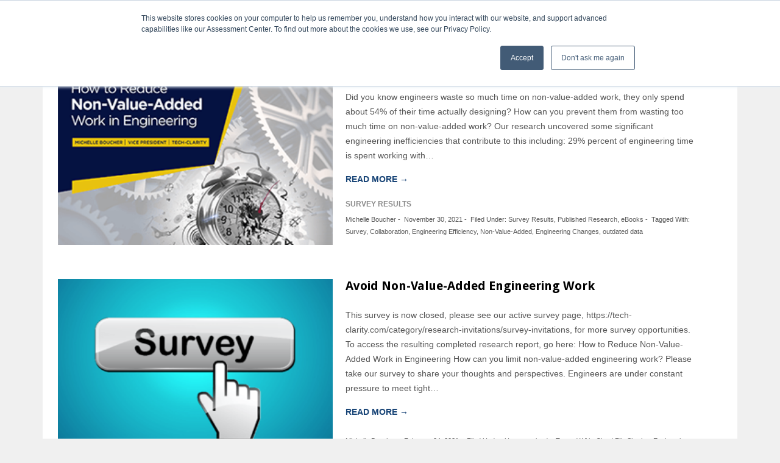

--- FILE ---
content_type: text/html; charset=UTF-8
request_url: https://tech-clarity.com/tag/engineering-changes
body_size: 177411
content:
<!DOCTYPE html>
<html lang="en-US">
<head >
<meta charset="UTF-8" />
<script type="text/javascript">
/* <![CDATA[ */
var gform;gform||(document.addEventListener("gform_main_scripts_loaded",function(){gform.scriptsLoaded=!0}),document.addEventListener("gform/theme/scripts_loaded",function(){gform.themeScriptsLoaded=!0}),window.addEventListener("DOMContentLoaded",function(){gform.domLoaded=!0}),gform={domLoaded:!1,scriptsLoaded:!1,themeScriptsLoaded:!1,isFormEditor:()=>"function"==typeof InitializeEditor,callIfLoaded:function(o){return!(!gform.domLoaded||!gform.scriptsLoaded||!gform.themeScriptsLoaded&&!gform.isFormEditor()||(gform.isFormEditor()&&console.warn("The use of gform.initializeOnLoaded() is deprecated in the form editor context and will be removed in Gravity Forms 3.1."),o(),0))},initializeOnLoaded:function(o){gform.callIfLoaded(o)||(document.addEventListener("gform_main_scripts_loaded",()=>{gform.scriptsLoaded=!0,gform.callIfLoaded(o)}),document.addEventListener("gform/theme/scripts_loaded",()=>{gform.themeScriptsLoaded=!0,gform.callIfLoaded(o)}),window.addEventListener("DOMContentLoaded",()=>{gform.domLoaded=!0,gform.callIfLoaded(o)}))},hooks:{action:{},filter:{}},addAction:function(o,r,e,t){gform.addHook("action",o,r,e,t)},addFilter:function(o,r,e,t){gform.addHook("filter",o,r,e,t)},doAction:function(o){gform.doHook("action",o,arguments)},applyFilters:function(o){return gform.doHook("filter",o,arguments)},removeAction:function(o,r){gform.removeHook("action",o,r)},removeFilter:function(o,r,e){gform.removeHook("filter",o,r,e)},addHook:function(o,r,e,t,n){null==gform.hooks[o][r]&&(gform.hooks[o][r]=[]);var d=gform.hooks[o][r];null==n&&(n=r+"_"+d.length),gform.hooks[o][r].push({tag:n,callable:e,priority:t=null==t?10:t})},doHook:function(r,o,e){var t;if(e=Array.prototype.slice.call(e,1),null!=gform.hooks[r][o]&&((o=gform.hooks[r][o]).sort(function(o,r){return o.priority-r.priority}),o.forEach(function(o){"function"!=typeof(t=o.callable)&&(t=window[t]),"action"==r?t.apply(null,e):e[0]=t.apply(null,e)})),"filter"==r)return e[0]},removeHook:function(o,r,t,n){var e;null!=gform.hooks[o][r]&&(e=(e=gform.hooks[o][r]).filter(function(o,r,e){return!!(null!=n&&n!=o.tag||null!=t&&t!=o.priority)}),gform.hooks[o][r]=e)}});
/* ]]> */
</script>

<meta name="viewport" content="width=device-width, initial-scale=1" />
<meta name='robots' content='index, follow, max-image-preview:large, max-snippet:-1, max-video-preview:-1' />
	<style>img:is([sizes="auto" i], [sizes^="auto," i]) { contain-intrinsic-size: 3000px 1500px }</style>
	
			<style type="text/css">
				.slide-excerpt { width: 600%; }
				.slide-excerpt { top: 0; }
				.slide-excerpt { right: 0; }
				.flexslider { max-width: 800px; max-height: 533px; }
				.slide-image { max-height: 533px; }
			</style>
			<style type="text/css">
				@media only screen
				and (min-device-width : 320px)
				and (max-device-width : 480px) {
					.slide-excerpt { display: none !important; }
				}
			</style> 
	<!-- This site is optimized with the Yoast SEO plugin v25.8 - https://yoast.com/wordpress/plugins/seo/ -->
	<title>Engineering Changes Archives - Tech-Clarity</title>
	<link rel="canonical" href="https://tech-clarity.com/tag/engineering-changes" />
	<meta property="og:locale" content="en_US" />
	<meta property="og:type" content="article" />
	<meta property="og:title" content="Engineering Changes Archives - Tech-Clarity" />
	<meta property="og:url" content="https://tech-clarity.com/tag/engineering-changes" />
	<meta property="og:site_name" content="Tech-Clarity" />
	<meta property="og:image" content="https://i0.wp.com/tech-clarity.com/wp-content/uploads/2022/06/Tech-Clarity_Logo_2012-300.png?fit=300%2C81&ssl=1" />
	<meta property="og:image:width" content="300" />
	<meta property="og:image:height" content="81" />
	<meta property="og:image:type" content="image/png" />
	<meta name="twitter:card" content="summary_large_image" />
	<meta name="twitter:site" content="@TechClarityInc" />
	<script type="application/ld+json" class="yoast-schema-graph">{"@context":"https://schema.org","@graph":[{"@type":"CollectionPage","@id":"https://tech-clarity.com/tag/engineering-changes","url":"https://tech-clarity.com/tag/engineering-changes","name":"Engineering Changes Archives - Tech-Clarity","isPartOf":{"@id":"https://tech-clarity.com/#website"},"primaryImageOfPage":{"@id":"https://tech-clarity.com/tag/engineering-changes#primaryimage"},"image":{"@id":"https://tech-clarity.com/tag/engineering-changes#primaryimage"},"thumbnailUrl":"https://i0.wp.com/tech-clarity.com/wp-content/uploads/2021/11/featured.png?fit=299%2C200&ssl=1","breadcrumb":{"@id":"https://tech-clarity.com/tag/engineering-changes#breadcrumb"},"inLanguage":"en-US"},{"@type":"ImageObject","inLanguage":"en-US","@id":"https://tech-clarity.com/tag/engineering-changes#primaryimage","url":"https://i0.wp.com/tech-clarity.com/wp-content/uploads/2021/11/featured.png?fit=299%2C200&ssl=1","contentUrl":"https://i0.wp.com/tech-clarity.com/wp-content/uploads/2021/11/featured.png?fit=299%2C200&ssl=1","width":299,"height":200},{"@type":"BreadcrumbList","@id":"https://tech-clarity.com/tag/engineering-changes#breadcrumb","itemListElement":[{"@type":"ListItem","position":1,"name":"Home","item":"https://tech-clarity.com/"},{"@type":"ListItem","position":2,"name":"Engineering Changes"}]},{"@type":"WebSite","@id":"https://tech-clarity.com/#website","url":"https://tech-clarity.com/","name":"Tech-Clarity","description":"Making the value of technology clear","potentialAction":[{"@type":"SearchAction","target":{"@type":"EntryPoint","urlTemplate":"https://tech-clarity.com/?s={search_term_string}"},"query-input":{"@type":"PropertyValueSpecification","valueRequired":true,"valueName":"search_term_string"}}],"inLanguage":"en-US"}]}</script>
	<!-- / Yoast SEO plugin. -->


<link rel='dns-prefetch' href='//static.addtoany.com' />
<link rel='dns-prefetch' href='//secure.gravatar.com' />
<link rel='dns-prefetch' href='//fonts.googleapis.com' />
<link rel='dns-prefetch' href='//v0.wordpress.com' />
<link rel='dns-prefetch' href='//i0.wp.com' />
<link rel='dns-prefetch' href='//c0.wp.com' />
<script type="text/javascript">
/* <![CDATA[ */
window._wpemojiSettings = {"baseUrl":"https:\/\/s.w.org\/images\/core\/emoji\/16.0.1\/72x72\/","ext":".png","svgUrl":"https:\/\/s.w.org\/images\/core\/emoji\/16.0.1\/svg\/","svgExt":".svg","source":{"concatemoji":"https:\/\/tech-clarity.com\/wp-includes\/js\/wp-emoji-release.min.js?ver=6.8.2"}};
/*! This file is auto-generated */
!function(s,n){var o,i,e;function c(e){try{var t={supportTests:e,timestamp:(new Date).valueOf()};sessionStorage.setItem(o,JSON.stringify(t))}catch(e){}}function p(e,t,n){e.clearRect(0,0,e.canvas.width,e.canvas.height),e.fillText(t,0,0);var t=new Uint32Array(e.getImageData(0,0,e.canvas.width,e.canvas.height).data),a=(e.clearRect(0,0,e.canvas.width,e.canvas.height),e.fillText(n,0,0),new Uint32Array(e.getImageData(0,0,e.canvas.width,e.canvas.height).data));return t.every(function(e,t){return e===a[t]})}function u(e,t){e.clearRect(0,0,e.canvas.width,e.canvas.height),e.fillText(t,0,0);for(var n=e.getImageData(16,16,1,1),a=0;a<n.data.length;a++)if(0!==n.data[a])return!1;return!0}function f(e,t,n,a){switch(t){case"flag":return n(e,"\ud83c\udff3\ufe0f\u200d\u26a7\ufe0f","\ud83c\udff3\ufe0f\u200b\u26a7\ufe0f")?!1:!n(e,"\ud83c\udde8\ud83c\uddf6","\ud83c\udde8\u200b\ud83c\uddf6")&&!n(e,"\ud83c\udff4\udb40\udc67\udb40\udc62\udb40\udc65\udb40\udc6e\udb40\udc67\udb40\udc7f","\ud83c\udff4\u200b\udb40\udc67\u200b\udb40\udc62\u200b\udb40\udc65\u200b\udb40\udc6e\u200b\udb40\udc67\u200b\udb40\udc7f");case"emoji":return!a(e,"\ud83e\udedf")}return!1}function g(e,t,n,a){var r="undefined"!=typeof WorkerGlobalScope&&self instanceof WorkerGlobalScope?new OffscreenCanvas(300,150):s.createElement("canvas"),o=r.getContext("2d",{willReadFrequently:!0}),i=(o.textBaseline="top",o.font="600 32px Arial",{});return e.forEach(function(e){i[e]=t(o,e,n,a)}),i}function t(e){var t=s.createElement("script");t.src=e,t.defer=!0,s.head.appendChild(t)}"undefined"!=typeof Promise&&(o="wpEmojiSettingsSupports",i=["flag","emoji"],n.supports={everything:!0,everythingExceptFlag:!0},e=new Promise(function(e){s.addEventListener("DOMContentLoaded",e,{once:!0})}),new Promise(function(t){var n=function(){try{var e=JSON.parse(sessionStorage.getItem(o));if("object"==typeof e&&"number"==typeof e.timestamp&&(new Date).valueOf()<e.timestamp+604800&&"object"==typeof e.supportTests)return e.supportTests}catch(e){}return null}();if(!n){if("undefined"!=typeof Worker&&"undefined"!=typeof OffscreenCanvas&&"undefined"!=typeof URL&&URL.createObjectURL&&"undefined"!=typeof Blob)try{var e="postMessage("+g.toString()+"("+[JSON.stringify(i),f.toString(),p.toString(),u.toString()].join(",")+"));",a=new Blob([e],{type:"text/javascript"}),r=new Worker(URL.createObjectURL(a),{name:"wpTestEmojiSupports"});return void(r.onmessage=function(e){c(n=e.data),r.terminate(),t(n)})}catch(e){}c(n=g(i,f,p,u))}t(n)}).then(function(e){for(var t in e)n.supports[t]=e[t],n.supports.everything=n.supports.everything&&n.supports[t],"flag"!==t&&(n.supports.everythingExceptFlag=n.supports.everythingExceptFlag&&n.supports[t]);n.supports.everythingExceptFlag=n.supports.everythingExceptFlag&&!n.supports.flag,n.DOMReady=!1,n.readyCallback=function(){n.DOMReady=!0}}).then(function(){return e}).then(function(){var e;n.supports.everything||(n.readyCallback(),(e=n.source||{}).concatemoji?t(e.concatemoji):e.wpemoji&&e.twemoji&&(t(e.twemoji),t(e.wpemoji)))}))}((window,document),window._wpemojiSettings);
/* ]]> */
</script>
<link rel='stylesheet' id='latest-posts-block-fontawesome-front-css' href='https://tech-clarity.com/wp-content/plugins/latest-posts-block-lite/src/assets/fontawesome/css/all.css?ver=1769430400' type='text/css' media='all' />
<link rel='stylesheet' id='latest-posts-block-frontend-block-style-css-css' href='https://tech-clarity.com/wp-content/plugins/latest-posts-block-lite/dist/blocks.style.build.css?ver=6.8.2' type='text/css' media='all' />
<link rel='stylesheet' id='genesis-blocks-style-css-css' href='https://tech-clarity.com/wp-content/plugins/genesis-blocks/dist/blocks.style.build.css?ver=1769430399' type='text/css' media='all' />
<style id='wp-emoji-styles-inline-css' type='text/css'>

	img.wp-smiley, img.emoji {
		display: inline !important;
		border: none !important;
		box-shadow: none !important;
		height: 1em !important;
		width: 1em !important;
		margin: 0 0.07em !important;
		vertical-align: -0.1em !important;
		background: none !important;
		padding: 0 !important;
	}
</style>
<link rel='stylesheet' id='wp-block-library-css' href='https://c0.wp.com/c/6.8.2/wp-includes/css/dist/block-library/style.min.css' type='text/css' media='all' />
<style id='wp-block-library-inline-css' type='text/css'>
.has-text-align-justify{text-align:justify;}
</style>
<link rel='stylesheet' id='mediaelement-css' href='https://c0.wp.com/c/6.8.2/wp-includes/js/mediaelement/mediaelementplayer-legacy.min.css' type='text/css' media='all' />
<link rel='stylesheet' id='wp-mediaelement-css' href='https://c0.wp.com/c/6.8.2/wp-includes/js/mediaelement/wp-mediaelement.min.css' type='text/css' media='all' />
<style id='global-styles-inline-css' type='text/css'>
:root{--wp--preset--aspect-ratio--square: 1;--wp--preset--aspect-ratio--4-3: 4/3;--wp--preset--aspect-ratio--3-4: 3/4;--wp--preset--aspect-ratio--3-2: 3/2;--wp--preset--aspect-ratio--2-3: 2/3;--wp--preset--aspect-ratio--16-9: 16/9;--wp--preset--aspect-ratio--9-16: 9/16;--wp--preset--color--black: #000000;--wp--preset--color--cyan-bluish-gray: #abb8c3;--wp--preset--color--white: #ffffff;--wp--preset--color--pale-pink: #f78da7;--wp--preset--color--vivid-red: #cf2e2e;--wp--preset--color--luminous-vivid-orange: #ff6900;--wp--preset--color--luminous-vivid-amber: #fcb900;--wp--preset--color--light-green-cyan: #7bdcb5;--wp--preset--color--vivid-green-cyan: #00d084;--wp--preset--color--pale-cyan-blue: #8ed1fc;--wp--preset--color--vivid-cyan-blue: #0693e3;--wp--preset--color--vivid-purple: #9b51e0;--wp--preset--color--grayscale-300: #ececec;--wp--preset--color--grayscale-400: #DFDFDF;--wp--preset--color--grayscale-800: #6c6c6c;--wp--preset--color--foreground: #000000;--wp--preset--color--background: #ffffff;--wp--preset--gradient--vivid-cyan-blue-to-vivid-purple: linear-gradient(135deg,rgba(6,147,227,1) 0%,rgb(155,81,224) 100%);--wp--preset--gradient--light-green-cyan-to-vivid-green-cyan: linear-gradient(135deg,rgb(122,220,180) 0%,rgb(0,208,130) 100%);--wp--preset--gradient--luminous-vivid-amber-to-luminous-vivid-orange: linear-gradient(135deg,rgba(252,185,0,1) 0%,rgba(255,105,0,1) 100%);--wp--preset--gradient--luminous-vivid-orange-to-vivid-red: linear-gradient(135deg,rgba(255,105,0,1) 0%,rgb(207,46,46) 100%);--wp--preset--gradient--very-light-gray-to-cyan-bluish-gray: linear-gradient(135deg,rgb(238,238,238) 0%,rgb(169,184,195) 100%);--wp--preset--gradient--cool-to-warm-spectrum: linear-gradient(135deg,rgb(74,234,220) 0%,rgb(151,120,209) 20%,rgb(207,42,186) 40%,rgb(238,44,130) 60%,rgb(251,105,98) 80%,rgb(254,248,76) 100%);--wp--preset--gradient--blush-light-purple: linear-gradient(135deg,rgb(255,206,236) 0%,rgb(152,150,240) 100%);--wp--preset--gradient--blush-bordeaux: linear-gradient(135deg,rgb(254,205,165) 0%,rgb(254,45,45) 50%,rgb(107,0,62) 100%);--wp--preset--gradient--luminous-dusk: linear-gradient(135deg,rgb(255,203,112) 0%,rgb(199,81,192) 50%,rgb(65,88,208) 100%);--wp--preset--gradient--pale-ocean: linear-gradient(135deg,rgb(255,245,203) 0%,rgb(182,227,212) 50%,rgb(51,167,181) 100%);--wp--preset--gradient--electric-grass: linear-gradient(135deg,rgb(202,248,128) 0%,rgb(113,206,126) 100%);--wp--preset--gradient--midnight: linear-gradient(135deg,rgb(2,3,129) 0%,rgb(40,116,252) 100%);--wp--preset--gradient--horizontal-black-fading-out: linear-gradient(90deg,rgb(0,0,0) 0%,rgba(0,0,0,0) 100%);--wp--preset--gradient--vertical-halfway-solid-line: linear-gradient(90deg,rgb(0,0,0) 62%,rgba(0,0,0,0) 62%);--wp--preset--font-size--small: ;--wp--preset--font-size--medium: ;--wp--preset--font-size--large: ;--wp--preset--font-size--x-large: ;--wp--preset--font-family--body-font: "Helvetica", sans-serif;--wp--preset--spacing--20: 0.44rem;--wp--preset--spacing--30: 0.67rem;--wp--preset--spacing--40: 1rem;--wp--preset--spacing--50: 1.5rem;--wp--preset--spacing--60: 2.25rem;--wp--preset--spacing--70: 3.38rem;--wp--preset--spacing--80: 5.06rem;--wp--preset--shadow--natural: 6px 6px 9px rgba(0, 0, 0, 0.2);--wp--preset--shadow--deep: 12px 12px 50px rgba(0, 0, 0, 0.4);--wp--preset--shadow--sharp: 6px 6px 0px rgba(0, 0, 0, 0.2);--wp--preset--shadow--outlined: 6px 6px 0px -3px rgba(255, 255, 255, 1), 6px 6px rgba(0, 0, 0, 1);--wp--preset--shadow--crisp: 6px 6px 0px rgba(0, 0, 0, 1);--wp--custom--spacing--small: max(1.25rem, 5vw);--wp--custom--spacing--medium: clamp(2rem, 8vw, calc(4 * var(--wp--style--block-gap)));--wp--custom--spacing--large: clamp(4rem, 10vw, 8rem);--wp--custom--spacing--outer: var(--wp--custom--spacing--small, 1.25rem);--wp--custom--typography--font-size--huge: clamp(2.25rem, 4vw, 2.75rem);--wp--custom--typography--font-size--gigantic: clamp(2.75rem, 6vw, 3.25rem);--wp--custom--typography--font-size--colossal: clamp(3.25rem, 8vw, 6.25rem);--wp--custom--typography--line-height--tiny: 1.15;--wp--custom--typography--line-height--small: 1.2;--wp--custom--typography--line-height--medium: 1.4;--wp--custom--typography--line-height--normal: 1.6;}:root { --wp--style--global--content-size: 716px;--wp--style--global--wide-size: 1280px; }:where(body) { margin: 0; }.wp-site-blocks > .alignleft { float: left; margin-right: 2em; }.wp-site-blocks > .alignright { float: right; margin-left: 2em; }.wp-site-blocks > .aligncenter { justify-content: center; margin-left: auto; margin-right: auto; }:where(.wp-site-blocks) > * { margin-block-start: 10px; margin-block-end: 0; }:where(.wp-site-blocks) > :first-child { margin-block-start: 0; }:where(.wp-site-blocks) > :last-child { margin-block-end: 0; }:root { --wp--style--block-gap: 10px; }:root :where(.is-layout-flow) > :first-child{margin-block-start: 0;}:root :where(.is-layout-flow) > :last-child{margin-block-end: 0;}:root :where(.is-layout-flow) > *{margin-block-start: 10px;margin-block-end: 0;}:root :where(.is-layout-constrained) > :first-child{margin-block-start: 0;}:root :where(.is-layout-constrained) > :last-child{margin-block-end: 0;}:root :where(.is-layout-constrained) > *{margin-block-start: 10px;margin-block-end: 0;}:root :where(.is-layout-flex){gap: 10px;}:root :where(.is-layout-grid){gap: 10px;}.is-layout-flow > .alignleft{float: left;margin-inline-start: 0;margin-inline-end: 2em;}.is-layout-flow > .alignright{float: right;margin-inline-start: 2em;margin-inline-end: 0;}.is-layout-flow > .aligncenter{margin-left: auto !important;margin-right: auto !important;}.is-layout-constrained > .alignleft{float: left;margin-inline-start: 0;margin-inline-end: 2em;}.is-layout-constrained > .alignright{float: right;margin-inline-start: 2em;margin-inline-end: 0;}.is-layout-constrained > .aligncenter{margin-left: auto !important;margin-right: auto !important;}.is-layout-constrained > :where(:not(.alignleft):not(.alignright):not(.alignfull)){max-width: var(--wp--style--global--content-size);margin-left: auto !important;margin-right: auto !important;}.is-layout-constrained > .alignwide{max-width: var(--wp--style--global--wide-size);}body .is-layout-flex{display: flex;}.is-layout-flex{flex-wrap: wrap;align-items: center;}.is-layout-flex > :is(*, div){margin: 0;}body .is-layout-grid{display: grid;}.is-layout-grid > :is(*, div){margin: 0;}body{font-family: Arial, Helvetica, sans-serif;font-size: var(--wp--preset--font-size--medium);font-weight: 400;line-height: var(--wp--custom--typography--line-height--normal);padding-top: 0px;padding-right: 0px;padding-bottom: 0px;padding-left: 0px;}a:where(:not(.wp-element-button)){text-decoration: underline;}:root :where(.wp-element-button, .wp-block-button__link){background-color: #32373c;border-width: 0;color: #fff;font-family: inherit;font-size: inherit;line-height: inherit;padding: calc(0.667em + 2px) calc(1.333em + 2px);text-decoration: none;}.has-black-color{color: var(--wp--preset--color--black) !important;}.has-cyan-bluish-gray-color{color: var(--wp--preset--color--cyan-bluish-gray) !important;}.has-white-color{color: var(--wp--preset--color--white) !important;}.has-pale-pink-color{color: var(--wp--preset--color--pale-pink) !important;}.has-vivid-red-color{color: var(--wp--preset--color--vivid-red) !important;}.has-luminous-vivid-orange-color{color: var(--wp--preset--color--luminous-vivid-orange) !important;}.has-luminous-vivid-amber-color{color: var(--wp--preset--color--luminous-vivid-amber) !important;}.has-light-green-cyan-color{color: var(--wp--preset--color--light-green-cyan) !important;}.has-vivid-green-cyan-color{color: var(--wp--preset--color--vivid-green-cyan) !important;}.has-pale-cyan-blue-color{color: var(--wp--preset--color--pale-cyan-blue) !important;}.has-vivid-cyan-blue-color{color: var(--wp--preset--color--vivid-cyan-blue) !important;}.has-vivid-purple-color{color: var(--wp--preset--color--vivid-purple) !important;}.has-grayscale-300-color{color: var(--wp--preset--color--grayscale-300) !important;}.has-grayscale-400-color{color: var(--wp--preset--color--grayscale-400) !important;}.has-grayscale-800-color{color: var(--wp--preset--color--grayscale-800) !important;}.has-foreground-color{color: var(--wp--preset--color--foreground) !important;}.has-background-color{color: var(--wp--preset--color--background) !important;}.has-black-background-color{background-color: var(--wp--preset--color--black) !important;}.has-cyan-bluish-gray-background-color{background-color: var(--wp--preset--color--cyan-bluish-gray) !important;}.has-white-background-color{background-color: var(--wp--preset--color--white) !important;}.has-pale-pink-background-color{background-color: var(--wp--preset--color--pale-pink) !important;}.has-vivid-red-background-color{background-color: var(--wp--preset--color--vivid-red) !important;}.has-luminous-vivid-orange-background-color{background-color: var(--wp--preset--color--luminous-vivid-orange) !important;}.has-luminous-vivid-amber-background-color{background-color: var(--wp--preset--color--luminous-vivid-amber) !important;}.has-light-green-cyan-background-color{background-color: var(--wp--preset--color--light-green-cyan) !important;}.has-vivid-green-cyan-background-color{background-color: var(--wp--preset--color--vivid-green-cyan) !important;}.has-pale-cyan-blue-background-color{background-color: var(--wp--preset--color--pale-cyan-blue) !important;}.has-vivid-cyan-blue-background-color{background-color: var(--wp--preset--color--vivid-cyan-blue) !important;}.has-vivid-purple-background-color{background-color: var(--wp--preset--color--vivid-purple) !important;}.has-grayscale-300-background-color{background-color: var(--wp--preset--color--grayscale-300) !important;}.has-grayscale-400-background-color{background-color: var(--wp--preset--color--grayscale-400) !important;}.has-grayscale-800-background-color{background-color: var(--wp--preset--color--grayscale-800) !important;}.has-foreground-background-color{background-color: var(--wp--preset--color--foreground) !important;}.has-background-background-color{background-color: var(--wp--preset--color--background) !important;}.has-black-border-color{border-color: var(--wp--preset--color--black) !important;}.has-cyan-bluish-gray-border-color{border-color: var(--wp--preset--color--cyan-bluish-gray) !important;}.has-white-border-color{border-color: var(--wp--preset--color--white) !important;}.has-pale-pink-border-color{border-color: var(--wp--preset--color--pale-pink) !important;}.has-vivid-red-border-color{border-color: var(--wp--preset--color--vivid-red) !important;}.has-luminous-vivid-orange-border-color{border-color: var(--wp--preset--color--luminous-vivid-orange) !important;}.has-luminous-vivid-amber-border-color{border-color: var(--wp--preset--color--luminous-vivid-amber) !important;}.has-light-green-cyan-border-color{border-color: var(--wp--preset--color--light-green-cyan) !important;}.has-vivid-green-cyan-border-color{border-color: var(--wp--preset--color--vivid-green-cyan) !important;}.has-pale-cyan-blue-border-color{border-color: var(--wp--preset--color--pale-cyan-blue) !important;}.has-vivid-cyan-blue-border-color{border-color: var(--wp--preset--color--vivid-cyan-blue) !important;}.has-vivid-purple-border-color{border-color: var(--wp--preset--color--vivid-purple) !important;}.has-grayscale-300-border-color{border-color: var(--wp--preset--color--grayscale-300) !important;}.has-grayscale-400-border-color{border-color: var(--wp--preset--color--grayscale-400) !important;}.has-grayscale-800-border-color{border-color: var(--wp--preset--color--grayscale-800) !important;}.has-foreground-border-color{border-color: var(--wp--preset--color--foreground) !important;}.has-background-border-color{border-color: var(--wp--preset--color--background) !important;}.has-vivid-cyan-blue-to-vivid-purple-gradient-background{background: var(--wp--preset--gradient--vivid-cyan-blue-to-vivid-purple) !important;}.has-light-green-cyan-to-vivid-green-cyan-gradient-background{background: var(--wp--preset--gradient--light-green-cyan-to-vivid-green-cyan) !important;}.has-luminous-vivid-amber-to-luminous-vivid-orange-gradient-background{background: var(--wp--preset--gradient--luminous-vivid-amber-to-luminous-vivid-orange) !important;}.has-luminous-vivid-orange-to-vivid-red-gradient-background{background: var(--wp--preset--gradient--luminous-vivid-orange-to-vivid-red) !important;}.has-very-light-gray-to-cyan-bluish-gray-gradient-background{background: var(--wp--preset--gradient--very-light-gray-to-cyan-bluish-gray) !important;}.has-cool-to-warm-spectrum-gradient-background{background: var(--wp--preset--gradient--cool-to-warm-spectrum) !important;}.has-blush-light-purple-gradient-background{background: var(--wp--preset--gradient--blush-light-purple) !important;}.has-blush-bordeaux-gradient-background{background: var(--wp--preset--gradient--blush-bordeaux) !important;}.has-luminous-dusk-gradient-background{background: var(--wp--preset--gradient--luminous-dusk) !important;}.has-pale-ocean-gradient-background{background: var(--wp--preset--gradient--pale-ocean) !important;}.has-electric-grass-gradient-background{background: var(--wp--preset--gradient--electric-grass) !important;}.has-midnight-gradient-background{background: var(--wp--preset--gradient--midnight) !important;}.has-horizontal-black-fading-out-gradient-background{background: var(--wp--preset--gradient--horizontal-black-fading-out) !important;}.has-vertical-halfway-solid-line-gradient-background{background: var(--wp--preset--gradient--vertical-halfway-solid-line) !important;}.has-small-font-size{font-size: var(--wp--preset--font-size--small) !important;}.has-medium-font-size{font-size: var(--wp--preset--font-size--medium) !important;}.has-large-font-size{font-size: var(--wp--preset--font-size--large) !important;}.has-x-large-font-size{font-size: var(--wp--preset--font-size--x-large) !important;}.has-body-font-font-family{font-family: var(--wp--preset--font-family--body-font) !important;}
:root :where(.wp-block-button .wp-block-button__link){font-family: "Helvetica", sans-serif;font-size: var(--wp--preset--font-size--medium);}
:root :where(.wp-block-pullquote){border-width: 1px 0;font-size: 1.5em;line-height: 1.6;}
:root :where(.wp-block-quote){border-width: 1px;}
:root :where(p){color: #000000;}
</style>
<link rel='stylesheet' id='tc-caf-pro-common-style-css' href='https://tech-clarity.com/wp-content/plugins/category-ajax-filter-pro/assets/css/common/common.css?ver=8.7.1' type='text/css' media='all' />
<link rel='stylesheet' id='search-filter-plugin-styles-css' href='https://tech-clarity.com/wp-content/plugins/search-filter-pro/public/assets/css/search-filter.min.css?ver=2.5.21' type='text/css' media='all' />
<link rel='stylesheet' id='dashicons-css' href='https://c0.wp.com/c/6.8.2/wp-includes/css/dashicons.min.css' type='text/css' media='all' />
<link rel='stylesheet' id='google-fonts-css' href='//fonts.googleapis.com/css?family=Lato%3A300%2C700%2C300italic%7CTitillium+Web%3A600%7CDroid+Sans%3A400%2C700%7COpen+Sans%3A100%2C400%2C700%22&#038;ver=2.1.3.5' type='text/css' media='all' />
<link rel='stylesheet' id='enterprise-pro-theme-css' href='https://tech-clarity.com/wp-content/themes/enterprise/style.css?ver=2.1.3.5.12620261226' type='text/css' media='all' />
<link rel='stylesheet' id='popup-maker-site-css' href='//tech-clarity.com/wp-content/uploads/pum/pum-site-styles.css?generated=1755127250&#038;ver=1.20.5' type='text/css' media='all' />
<link rel='stylesheet' id='gform_basic-css' href='https://tech-clarity.com/wp-content/plugins/gravityforms/assets/css/dist/basic.min.css?ver=2.9.15.1' type='text/css' media='all' />
<link rel='stylesheet' id='gform_theme_components-css' href='https://tech-clarity.com/wp-content/plugins/gravityforms/assets/css/dist/theme-components.min.css?ver=2.9.15.1' type='text/css' media='all' />
<link rel='stylesheet' id='gform_theme-css' href='https://tech-clarity.com/wp-content/plugins/gravityforms/assets/css/dist/theme.min.css?ver=2.9.15.1' type='text/css' media='all' />
<link rel='stylesheet' id='addtoany-css' href='https://tech-clarity.com/wp-content/plugins/add-to-any/addtoany.min.css?ver=1.16' type='text/css' media='all' />
<link rel='stylesheet' id='jetpack_css-css' href='https://c0.wp.com/p/jetpack/10.9.1/css/jetpack.css' type='text/css' media='all' />
<link rel='stylesheet' id='slider_styles-css' href='https://tech-clarity.com/wp-content/plugins/genesis-responsive-slider/assets/style.css?ver=1.0.1' type='text/css' media='all' />
<script type="text/javascript" src="https://c0.wp.com/c/6.8.2/wp-includes/js/jquery/jquery.min.js" id="jquery-core-js"></script>
<script type="text/javascript" src="https://c0.wp.com/c/6.8.2/wp-includes/js/jquery/jquery-migrate.min.js" id="jquery-migrate-js"></script>
<script type="text/javascript" id="addtoany-core-js-before">
/* <![CDATA[ */
window.a2a_config=window.a2a_config||{};a2a_config.callbacks=[];a2a_config.overlays=[];a2a_config.templates={};
/* ]]> */
</script>
<script type="text/javascript" async src="https://static.addtoany.com/menu/page.js" id="addtoany-core-js"></script>
<script type="text/javascript" async src="https://tech-clarity.com/wp-content/plugins/add-to-any/addtoany.min.js?ver=1.1" id="addtoany-jquery-js"></script>
<script type="text/javascript" id="tc-caf-frontend-scripts-pro-js-extra">
/* <![CDATA[ */
var tc_caf_ajax = {"ajax_url":"https:\/\/tech-clarity.com\/wp-admin\/admin-ajax.php","nonce":"b90865cd61","plugin_path":"https:\/\/tech-clarity.com\/wp-content\/plugins\/category-ajax-filter\/"};
var tc_caf_ajax = {"ajax_url":"https:\/\/tech-clarity.com\/wp-admin\/admin-ajax.php","nonce":"b90865cd61","plugin_path":"https:\/\/tech-clarity.com\/wp-content\/plugins\/category-ajax-filter\/"};
/* ]]> */
</script>
<script type="text/javascript" src="https://tech-clarity.com/wp-content/plugins/category-ajax-filter-pro/assets/js/script.js?ver=8.7.1" id="tc-caf-frontend-scripts-pro-js"></script>
<script type="text/javascript" id="search-filter-plugin-build-js-extra">
/* <![CDATA[ */
var SF_LDATA = {"ajax_url":"https:\/\/tech-clarity.com\/wp-admin\/admin-ajax.php","home_url":"https:\/\/tech-clarity.com\/","extensions":[]};
/* ]]> */
</script>
<script type="text/javascript" src="https://tech-clarity.com/wp-content/plugins/search-filter-pro/public/assets/js/search-filter-build.min.js?ver=2.5.21" id="search-filter-plugin-build-js"></script>
<script type="text/javascript" src="https://tech-clarity.com/wp-content/plugins/search-filter-pro/public/assets/js/chosen.jquery.min.js?ver=2.5.21" id="search-filter-plugin-chosen-js"></script>
<script type="text/javascript" src="https://tech-clarity.com/wp-content/themes/enterprise/js/responsive-menu.js?ver=1.5.0" id="enterprise-responsive-menu-js"></script>
<script type="text/javascript" defer='defer' src="https://tech-clarity.com/wp-content/plugins/gravityforms/js/jquery.json.min.js?ver=2.9.15.1" id="gform_json-js"></script>
<script type="text/javascript" id="gform_gravityforms-js-extra">
/* <![CDATA[ */
var gf_global = {"gf_currency_config":{"name":"U.S. Dollar","symbol_left":"$","symbol_right":"","symbol_padding":"","thousand_separator":",","decimal_separator":".","decimals":2,"code":"USD"},"base_url":"https:\/\/tech-clarity.com\/wp-content\/plugins\/gravityforms","number_formats":[],"spinnerUrl":"https:\/\/tech-clarity.com\/wp-content\/plugins\/gravityforms\/images\/spinner.svg","version_hash":"cb593df01cf4bf1adb645fcac40793b3","strings":{"newRowAdded":"New row added.","rowRemoved":"Row removed","formSaved":"The form has been saved.  The content contains the link to return and complete the form."}};
var gf_global = {"gf_currency_config":{"name":"U.S. Dollar","symbol_left":"$","symbol_right":"","symbol_padding":"","thousand_separator":",","decimal_separator":".","decimals":2,"code":"USD"},"base_url":"https:\/\/tech-clarity.com\/wp-content\/plugins\/gravityforms","number_formats":[],"spinnerUrl":"https:\/\/tech-clarity.com\/wp-content\/plugins\/gravityforms\/images\/spinner.svg","version_hash":"cb593df01cf4bf1adb645fcac40793b3","strings":{"newRowAdded":"New row added.","rowRemoved":"Row removed","formSaved":"The form has been saved.  The content contains the link to return and complete the form."}};
var gform_i18n = {"datepicker":{"days":{"monday":"Mo","tuesday":"Tu","wednesday":"We","thursday":"Th","friday":"Fr","saturday":"Sa","sunday":"Su"},"months":{"january":"January","february":"February","march":"March","april":"April","may":"May","june":"June","july":"July","august":"August","september":"September","october":"October","november":"November","december":"December"},"firstDay":1,"iconText":"Select date"}};
var gf_legacy_multi = {"2":""};
var gform_gravityforms = {"strings":{"invalid_file_extension":"This type of file is not allowed. Must be one of the following:","delete_file":"Delete this file","in_progress":"in progress","file_exceeds_limit":"File exceeds size limit","illegal_extension":"This type of file is not allowed.","max_reached":"Maximum number of files reached","unknown_error":"There was a problem while saving the file on the server","currently_uploading":"Please wait for the uploading to complete","cancel":"Cancel","cancel_upload":"Cancel this upload","cancelled":"Cancelled"},"vars":{"images_url":"https:\/\/tech-clarity.com\/wp-content\/plugins\/gravityforms\/images"}};
/* ]]> */
</script>
<script type="text/javascript" defer='defer' src="https://tech-clarity.com/wp-content/plugins/gravityforms/js/gravityforms.min.js?ver=2.9.15.1" id="gform_gravityforms-js"></script>
<script type="text/javascript" defer='defer' src="https://tech-clarity.com/wp-content/plugins/gravityforms/assets/js/dist/utils.min.js?ver=380b7a5ec0757c78876bc8a59488f2f3" id="gform_gravityforms_utils-js"></script>
<link rel="https://api.w.org/" href="https://tech-clarity.com/wp-json/" /><link rel="alternate" title="JSON" type="application/json" href="https://tech-clarity.com/wp-json/wp/v2/tags/1951" /><link rel="EditURI" type="application/rsd+xml" title="RSD" href="https://tech-clarity.com/xmlrpc.php?rsd" />
<meta name="generator" content="WordPress 6.8.2" />
<script type="text/javascript"><!--
function powerpress_pinw(pinw_url){window.open(pinw_url, 'PowerPressPlayer','toolbar=0,status=0,resizable=1,width=460,height=320');	return false;}
//-->
</script>
<style type='text/css'>img#wpstats{display:none}</style>
	<link rel="pingback" href="https://tech-clarity.com/xmlrpc.php" />
<link rel="shortcut icon" href="/favicon.ico">	

<meta name="google-site-verification" content="3iUmBbJnm5Gm1IGfR2Kpjl77rfNPKgAXRRYXTw2DfuM" />

<style>
	#inner { margin-top: -60px }
</style>

<!-- Google tag (gtag.js) -->
<script async src="https://www.googletagmanager.com/gtag/js?id=G-RW07YZC0YD"></script>
<script>
  window.dataLayer = window.dataLayer || [];
  function gtag(){dataLayer.push(arguments);}
  gtag('js', new Date());

  gtag('config', 'G-RW07YZC0YD');
</script><style type="text/css">.site-title a { background: url(https://tech-clarity.com/wp-content/uploads/2016/07/Tech-Clarity_Logo_2012-300.png) no-repeat !important; }</style>
<style type="text/css">.recentcomments a{display:inline !important;padding:0 !important;margin:0 !important;}</style><link rel="icon" href="https://i0.wp.com/tech-clarity.com/wp-content/uploads/2024/03/cropped-tc-favicon.jpg?fit=32%2C32&#038;ssl=1" sizes="32x32" />
<link rel="icon" href="https://i0.wp.com/tech-clarity.com/wp-content/uploads/2024/03/cropped-tc-favicon.jpg?fit=192%2C192&#038;ssl=1" sizes="192x192" />
<link rel="apple-touch-icon" href="https://i0.wp.com/tech-clarity.com/wp-content/uploads/2024/03/cropped-tc-favicon.jpg?fit=180%2C180&#038;ssl=1" />
<meta name="msapplication-TileImage" content="https://i0.wp.com/tech-clarity.com/wp-content/uploads/2024/03/cropped-tc-favicon.jpg?fit=270%2C270&#038;ssl=1" />
<link rel="stylesheet" type="text/css" id="wp-custom-css" href="https://tech-clarity.com/?custom-css=e1b08ed34f" />
</head>
<body class="archive tag tag-engineering-changes tag-1951 wp-theme-genesis wp-child-theme-enterprise custom-header header-image full-width-content genesis-breadcrumbs-hidden genesis-footer-widgets-visible"><div class="site-container" id="wrap"><header class="site-header"><div class="wrap"><div class="title-area"><p class="site-title"><a href="https://tech-clarity.com/">Tech-Clarity</a></p><p class="site-description">Making the value of technology clear</p></div><div class="widget-area header-widget-area"><section id="nav_menu-5" class="widget widget_nav_menu"><div class="widget-wrap"><nav class="nav-header"><ul id="menu-header-navigation" class="menu genesis-nav-menu"><li id="menu-item-14401" class="menu-item menu-item-type-custom menu-item-object-custom menu-item-has-children menu-item-14401"><a href="/category/published-research"><span >Published Research</span></a>
<ul class="sub-menu">
	<li id="menu-item-17537" class="menu-item menu-item-type-taxonomy menu-item-object-category menu-item-17537"><a href="https://tech-clarity.com/category/content-types/published-research/ebooks"><span >eBooks</span></a></li>
	<li id="menu-item-17540" class="menu-item menu-item-type-taxonomy menu-item-object-category menu-item-17540"><a href="https://tech-clarity.com/category/content-types/published-research/white-papers"><span >White Papers</span></a></li>
	<li id="menu-item-17617" class="menu-item menu-item-type-taxonomy menu-item-object-category menu-item-17617"><a href="https://tech-clarity.com/category/content-types/published-research/survey-results"><span >Survey Results</span></a></li>
	<li id="menu-item-17536" class="menu-item menu-item-type-taxonomy menu-item-object-category menu-item-17536"><a href="https://tech-clarity.com/category/content-types/published-research/buyers-guides"><span >Buyer&#8217;s Guides</span></a></li>
	<li id="menu-item-17538" class="menu-item menu-item-type-taxonomy menu-item-object-category menu-item-17538"><a href="https://tech-clarity.com/category/content-types/published-research/infographics"><span >Infographics</span></a></li>
</ul>
</li>
<li id="menu-item-17551" class="menu-item menu-item-type-taxonomy menu-item-object-category menu-item-has-children menu-item-17551"><a href="https://tech-clarity.com/category/content-types/research-invitations"><span >Research Invitations</span></a>
<ul class="sub-menu">
	<li id="menu-item-17542" class="menu-item menu-item-type-taxonomy menu-item-object-category menu-item-17542"><a href="https://tech-clarity.com/category/content-types/research-invitations/survey-invitations"><span >Survey Invitations</span></a></li>
	<li id="menu-item-17541" class="menu-item menu-item-type-taxonomy menu-item-object-category menu-item-17541"><a href="https://tech-clarity.com/category/content-types/research-invitations/assessments"><span >Assessments</span></a></li>
</ul>
</li>
<li id="menu-item-14403" class="menu-item menu-item-type-custom menu-item-object-custom menu-item-has-children menu-item-14403"><a href="/category/presentations-video"><span >Presentations &#038; Videos</span></a>
<ul class="sub-menu">
	<li id="menu-item-17553" class="menu-item menu-item-type-taxonomy menu-item-object-category menu-item-17553"><a href="https://tech-clarity.com/category/content-types/presentations-video/webinars"><span >Webinars</span></a></li>
	<li id="menu-item-14417" class="menu-item menu-item-type-taxonomy menu-item-object-category menu-item-14417"><a href="https://tech-clarity.com/category/content-types/presentations-video/live-presentations"><span >Live Presentations</span></a></li>
	<li id="menu-item-14407" class="menu-item menu-item-type-taxonomy menu-item-object-category menu-item-14407"><a href="https://tech-clarity.com/category/content-types/presentations-video/tech-clarity-tv"><span >Tech-Clarity TV</span></a></li>
	<li id="menu-item-14419" class="menu-item menu-item-type-taxonomy menu-item-object-category menu-item-14419"><a href="https://tech-clarity.com/category/content-types/presentations-video/virtual-events"><span >Virtual Events</span></a></li>
</ul>
</li>
<li id="menu-item-14404" class="menu-item menu-item-type-custom menu-item-object-custom menu-item-has-children menu-item-14404"><a href="/category/insights-activity"><span >Insights &#038; Activity</span></a>
<ul class="sub-menu">
	<li id="menu-item-14408" class="menu-item menu-item-type-taxonomy menu-item-object-category menu-item-14408"><a href="https://tech-clarity.com/category/content-types/insights-activity/in-the-news"><span >In the News</span></a></li>
	<li id="menu-item-14409" class="menu-item menu-item-type-taxonomy menu-item-object-category menu-item-14409"><a href="https://tech-clarity.com/category/content-types/insights-activity/insights"><span >Insights</span></a></li>
	<li id="menu-item-22765" class="menu-item menu-item-type-taxonomy menu-item-object-category menu-item-22765"><a href="https://tech-clarity.com/category/content-types/insights-activity/expert-interviews"><span >Expert Interviews</span></a></li>
</ul>
</li>
<li id="menu-item-14405" class="menu-item menu-item-type-post_type menu-item-object-page menu-item-has-children menu-item-14405"><a href="https://tech-clarity.com/about"><span >About</span></a>
<ul class="sub-menu">
	<li id="menu-item-17552" class="menu-item menu-item-type-post_type menu-item-object-page menu-item-17552"><a href="https://tech-clarity.com/about"><span >Team Tech-Clarity</span></a></li>
	<li id="menu-item-14424" class="menu-item menu-item-type-post_type menu-item-object-page menu-item-14424"><a href="https://tech-clarity.com/about/jim-brown"><span >Jim Brown</span></a></li>
	<li id="menu-item-14423" class="menu-item menu-item-type-post_type menu-item-object-page menu-item-14423"><a href="https://tech-clarity.com/about/michelle-boucher"><span >Michelle Boucher</span></a></li>
	<li id="menu-item-14422" class="menu-item menu-item-type-post_type menu-item-object-page menu-item-14422"><a href="https://tech-clarity.com/about/julie-fraser"><span >Julie Fraser</span></a></li>
	<li id="menu-item-21989" class="menu-item menu-item-type-post_type menu-item-object-page menu-item-21989"><a href="https://tech-clarity.com/about/rick-franzosa"><span >Rick Franzosa</span></a></li>
	<li id="menu-item-22431" class="menu-item menu-item-type-post_type menu-item-object-page menu-item-22431"><a href="https://tech-clarity.com/about/howie-markson"><span >Howie Markson</span></a></li>
	<li id="menu-item-20886" class="menu-item menu-item-type-post_type menu-item-object-page menu-item-20886"><a href="https://tech-clarity.com/about/arvind-krishnan"><span >Arvind Krishnan</span></a></li>
</ul>
</li>
<li id="menu-item-19324" class="menu-item menu-item-type-custom menu-item-object-custom menu-item-19324"><a href="/?sfid=12017"><span >Search</span></a></li>
<li id="menu-item-14406" class="heroicon-eyeglass menu-item menu-item-type-custom menu-item-object-custom menu-item-14406"><a href="#search"><span >Search</span></a></li>
</ul></nav></div></section>
<section id="search_filter_register_widget-4" class="widget widget_search_filter_register_widget"><div class="widget-wrap"><form data-sf-form-id='12017' data-is-rtl='0' data-maintain-state='' data-results-url='https://tech-clarity.com/?sfid=12017' data-ajax-url='https://tech-clarity.com/?sfid=12017&amp;sf_data=results' data-ajax-form-url='https://tech-clarity.com/?sfid=12017&amp;sf_action=get_data&amp;sf_data=form' data-display-result-method='archive' data-use-history-api='1' data-template-loaded='0' data-lang-code='en' data-ajax='1' data-ajax-data-type='html' data-ajax-links-selector='.pagination a' data-ajax-target='#main' data-ajax-pagination-type='normal' data-update-ajax-url='1' data-only-results-ajax='1' data-scroll-to-pos='0' data-init-paged='1' data-auto-update='1' action='https://tech-clarity.com/?sfid=12017' method='post' class='searchandfilter' id='search-filter-form-12017' autocomplete='off' data-instance-count='1'><ul><li class="sf-field-search" data-sf-field-name="search" data-sf-field-type="search" data-sf-field-input-type="">		<label>
				   <input placeholder="Type Here…" name="_sf_search[]" class="sf-input-text" type="text" value="" title=""></label>		</li><li class="sf-field-submit" data-sf-field-name="submit" data-sf-field-type="submit" data-sf-field-input-type=""><input type="submit" name="_sf_submit" value="Search"></li><li class="sf-field-reset" data-sf-field-name="reset" data-sf-field-type="reset" data-sf-field-input-type="button"><input type="submit" class="search-filter-reset" name="_sf_reset" value="Reset Search" data-search-form-id="12017" data-sf-submit-form="always"></li><li class="sf-field-post_date" data-sf-field-name="_sf_post_date" data-sf-field-type="post_date" data-sf-field-input-type="daterange"><h4>Date</h4><ul class="sf_date_field" data-date-format="mm/dd/yy" data-date-use-year-dropdown='1' data-date-use-month-dropdown='1'><li>		<label>
				   <input placeholder="Posts From" class="sf-datepicker sf-input-date sf-input-text" name="_sf_post_date[]" type="text" value="" title=""></label>		</li><li>		<label>
				   <input placeholder="Posts To" class="sf-datepicker sf-input-date sf-input-text" name="_sf_post_date[]" type="text" value="" title=""></label>		</li></ul></li><li class="sf-field-author" data-sf-field-name="_sf_author" data-sf-field-type="author" data-sf-field-input-type="select">		<label>
				   		<select name="_sf_author[]" class="sf-input-select" title="">
						  			<option class="sf-level-0 sf-item-0 sf-option-active" selected="selected" data-sf-count="0" data-sf-depth="0" value="">All Authors</option>
											<option class="sf-level-0" data-sf-count="13" data-sf-depth="0" value="akrishnan">Arvind Krishnan</option>
											<option class="sf-level-0" data-sf-count="1" data-sf-depth="0" value="hmarkson">Howie Markson</option>
											<option class="sf-level-0" data-sf-count="805" data-sf-depth="0" value="jimbrown">Jim Brown</option>
											<option class="sf-level-0" data-sf-count="151" data-sf-depth="0" value="jfraser">Julie Fraser</option>
											<option class="sf-level-0" data-sf-count="206" data-sf-depth="0" value="mboucher">Michelle Boucher</option>
											<option class="sf-level-0" data-sf-count="9" data-sf-depth="0" value="rfransoza">Rick Franzosa</option>
											</select></label>										</li><li class="sf-field-category" data-sf-field-name="_sft_category" data-sf-field-type="category" data-sf-field-input-type="select">		<label>
				   		<select name="_sft_category[]" class="sf-input-select" title="">
						  			<option class="sf-level-0 sf-item-0 sf-option-active" selected="selected" data-sf-count="0" data-sf-depth="0" value="">All Content Types</option>
											<option class="sf-level-0 sf-item-3404" data-sf-count="982" data-sf-depth="0" value="content-types">Content Types&nbsp;&nbsp;(982)</option>
											<option class="sf-level-1 sf-item-14" data-sf-count="266" data-sf-depth="1" value="presentations-video">&nbsp;&nbsp;&nbsp;Presentations &amp; Videos&nbsp;&nbsp;(266)</option>
											<option class="sf-level-2 sf-item-15" data-sf-count="66" data-sf-depth="2" value="tech-clarity-tv">&nbsp;&nbsp;&nbsp;&nbsp;&nbsp;&nbsp;Tech-Clarity TV&nbsp;&nbsp;(66)</option>
											<option class="sf-level-2 sf-item-3126" data-sf-count="5" data-sf-depth="2" value="animations">&nbsp;&nbsp;&nbsp;&nbsp;&nbsp;&nbsp;Animations&nbsp;&nbsp;(5)</option>
											<option class="sf-level-2 sf-item-3106" data-sf-count="6" data-sf-depth="2" value="live-presentations">&nbsp;&nbsp;&nbsp;&nbsp;&nbsp;&nbsp;Live Presentations&nbsp;&nbsp;(6)</option>
											<option class="sf-level-2 sf-item-3108" data-sf-count="8" data-sf-depth="2" value="virtual-events">&nbsp;&nbsp;&nbsp;&nbsp;&nbsp;&nbsp;Virtual Events&nbsp;&nbsp;(8)</option>
											<option class="sf-level-2 sf-item-3115" data-sf-count="128" data-sf-depth="2" value="webinars">&nbsp;&nbsp;&nbsp;&nbsp;&nbsp;&nbsp;Webinars&nbsp;&nbsp;(128)</option>
											<option class="sf-level-1 sf-item-1825" data-sf-count="360" data-sf-depth="1" value="published-research">&nbsp;&nbsp;&nbsp;Published Research&nbsp;&nbsp;(360)</option>
											<option class="sf-level-2 sf-item-3116" data-sf-count="25" data-sf-depth="2" value="infographics">&nbsp;&nbsp;&nbsp;&nbsp;&nbsp;&nbsp;Infographics&nbsp;&nbsp;(25)</option>
											<option class="sf-level-2 sf-item-3118" data-sf-count="36" data-sf-depth="2" value="buyers-guides">&nbsp;&nbsp;&nbsp;&nbsp;&nbsp;&nbsp;Buyer&#039;s Guides&nbsp;&nbsp;(36)</option>
											<option class="sf-level-2 sf-item-3119" data-sf-count="125" data-sf-depth="2" value="ebooks">&nbsp;&nbsp;&nbsp;&nbsp;&nbsp;&nbsp;eBooks&nbsp;&nbsp;(125)</option>
											<option class="sf-level-2 sf-item-3120" data-sf-count="93" data-sf-depth="2" value="survey-results">&nbsp;&nbsp;&nbsp;&nbsp;&nbsp;&nbsp;Survey Results&nbsp;&nbsp;(93)</option>
											<option class="sf-level-2 sf-item-3103" data-sf-count="17" data-sf-depth="2" value="white-papers">&nbsp;&nbsp;&nbsp;&nbsp;&nbsp;&nbsp;White Papers&nbsp;&nbsp;(17)</option>
											<option class="sf-level-1 sf-item-3114" data-sf-count="358" data-sf-depth="1" value="insights-activity">&nbsp;&nbsp;&nbsp;Insights &amp; Activity&nbsp;&nbsp;(358)</option>
											<option class="sf-level-2 sf-item-3954" data-sf-count="3" data-sf-depth="2" value="expert-interviews">&nbsp;&nbsp;&nbsp;&nbsp;&nbsp;&nbsp;Expert Interviews&nbsp;&nbsp;(3)</option>
											<option class="sf-level-2 sf-item-16" data-sf-count="111" data-sf-depth="2" value="in-the-news">&nbsp;&nbsp;&nbsp;&nbsp;&nbsp;&nbsp;In the News&nbsp;&nbsp;(111)</option>
											<option class="sf-level-2 sf-item-3100" data-sf-count="244" data-sf-depth="2" value="insights">&nbsp;&nbsp;&nbsp;&nbsp;&nbsp;&nbsp;Insights&nbsp;&nbsp;(244)</option>
											</select></label>										</li><li class="sf-field-taxonomy-topics" data-sf-field-name="_sft_topics" data-sf-field-type="taxonomy" data-sf-field-input-type="checkbox">		<ul data-operator="or" class="">
					  <li class="sf-level-0 sf-item-3467" data-sf-count="333" data-sf-depth="0"><input  class="sf-input-checkbox" type="checkbox" value="all-topics" name="_sft_topics[]" id="sf-input-2e25db50b008e8ef3babf33877dd0582"><label class="sf-label-checkbox" for="sf-input-2e25db50b008e8ef3babf33877dd0582">Topics<span class="sf-count">(333)</span></label><ul class="children"><li class="sf-level-1 sf-item-3410" data-sf-count="165" data-sf-depth="1"><input  class="sf-input-checkbox" type="checkbox" value="digital-transformation" name="_sft_topics[]" id="sf-input-4fc3bbad09c339fca41a6beb0a47f85b"><label class="sf-label-checkbox" for="sf-input-4fc3bbad09c339fca41a6beb0a47f85b">Digital Transformation<span class="sf-count">(165)</span></label><ul class="children"><li class="sf-level-2 sf-item-3444" data-sf-count="66" data-sf-depth="2"><input  class="sf-input-checkbox" type="checkbox" value="digital-thread" name="_sft_topics[]" id="sf-input-35307d409d1cce94e5b17d377139f349"><label class="sf-label-checkbox" for="sf-input-35307d409d1cce94e5b17d377139f349">Digital Thread<span class="sf-count">(66)</span></label></li><li class="sf-level-2 sf-item-3412" data-sf-count="43" data-sf-depth="2"><input  class="sf-input-checkbox" type="checkbox" value="digital-twin" name="_sft_topics[]" id="sf-input-0f9c2f4d3b05d3003be6b06ba993fa76"><label class="sf-label-checkbox" for="sf-input-0f9c2f4d3b05d3003be6b06ba993fa76">Digital Twin<span class="sf-count">(43)</span></label></li><li class="sf-level-2 sf-item-3413" data-sf-count="23" data-sf-depth="2"><input  class="sf-input-checkbox" type="checkbox" value="iot" name="_sft_topics[]" id="sf-input-0c4a72115e6eeb1338504043216b1f1b"><label class="sf-label-checkbox" for="sf-input-0c4a72115e6eeb1338504043216b1f1b">IoT<span class="sf-count">(23)</span></label></li><li class="sf-level-2 sf-item-3445" data-sf-count="28" data-sf-depth="2"><input  class="sf-input-checkbox" type="checkbox" value="it-ot" name="_sft_topics[]" id="sf-input-84612f5ebf3b7fc4eeeb8046bca381e3"><label class="sf-label-checkbox" for="sf-input-84612f5ebf3b7fc4eeeb8046bca381e3">IT / OT Convergence<span class="sf-count">(28)</span></label></li></ul></li><li class="sf-level-1 sf-item-3429" data-sf-count="181" data-sf-depth="1"><input  class="sf-input-checkbox" type="checkbox" value="product-innovation-and-engineering" name="_sft_topics[]" id="sf-input-126af61c889416385844689cd7038174"><label class="sf-label-checkbox" for="sf-input-126af61c889416385844689cd7038174">Product Innovation and Engineering<span class="sf-count">(181)</span></label><ul class="children"><li class="sf-level-2 sf-item-3457" data-sf-count="11" data-sf-depth="2"><input  class="sf-input-checkbox" type="checkbox" value="rm" name="_sft_topics[]" id="sf-input-bbb3d93fbd244d0f8869bee2dfc7b97b"><label class="sf-label-checkbox" for="sf-input-bbb3d93fbd244d0f8869bee2dfc7b97b">Requirements Management<span class="sf-count">(11)</span></label></li><li class="sf-level-2 sf-item-3451" data-sf-count="3" data-sf-depth="2"><input  class="sf-input-checkbox" type="checkbox" value="industrial-design" name="_sft_topics[]" id="sf-input-16a43970fc6aea522bb9a5e1c1d7916c"><label class="sf-label-checkbox" for="sf-input-16a43970fc6aea522bb9a5e1c1d7916c">Industrial Design<span class="sf-count">(3)</span></label></li><li class="sf-level-2 sf-item-3452" data-sf-count="39" data-sf-depth="2"><input  class="sf-input-checkbox" type="checkbox" value="cad" name="_sft_topics[]" id="sf-input-604ca2406ae3033860f13e2e1c454111"><label class="sf-label-checkbox" for="sf-input-604ca2406ae3033860f13e2e1c454111">CAD / MBD<span class="sf-count">(39)</span></label></li><li class="sf-level-2 sf-item-3453" data-sf-count="8" data-sf-depth="2"><input  class="sf-input-checkbox" type="checkbox" value="electrical-design" name="_sft_topics[]" id="sf-input-29b83f0e9b4ffdb574b42e6cf9910442"><label class="sf-label-checkbox" for="sf-input-29b83f0e9b4ffdb574b42e6cf9910442">Electronics / Electrical Design<span class="sf-count">(8)</span></label></li><li class="sf-level-2 sf-item-3955" data-sf-count="6" data-sf-depth="2"><input  class="sf-input-checkbox" type="checkbox" value="alm-sw-dev" name="_sft_topics[]" id="sf-input-06d17b188ed1cf6cda50faa2027a849f"><label class="sf-label-checkbox" for="sf-input-06d17b188ed1cf6cda50faa2027a849f">ALM / Software Development<span class="sf-count">(6)</span></label></li><li class="sf-level-2 sf-item-3454" data-sf-count="24" data-sf-depth="2"><input  class="sf-input-checkbox" type="checkbox" value="simulation" name="_sft_topics[]" id="sf-input-845b309c87cee0f98a8ae7b3ea572c09"><label class="sf-label-checkbox" for="sf-input-845b309c87cee0f98a8ae7b3ea572c09">CAE / Simulation<span class="sf-count">(24)</span></label></li><li class="sf-level-2 sf-item-3455" data-sf-count="13" data-sf-depth="2"><input  class="sf-input-checkbox" type="checkbox" value="systems-engineering" name="_sft_topics[]" id="sf-input-b73d6c6d28b3ce8db1ef75f6959301f0"><label class="sf-label-checkbox" for="sf-input-b73d6c6d28b3ce8db1ef75f6959301f0">Systems Engineering / MBSE<span class="sf-count">(13)</span></label></li><li class="sf-level-2 sf-item-3456" data-sf-count="8" data-sf-depth="2"><input  class="sf-input-checkbox" type="checkbox" value="research-design" name="_sft_topics[]" id="sf-input-c394082041cb50593dac03dc8e643929"><label class="sf-label-checkbox" for="sf-input-c394082041cb50593dac03dc8e643929">R&amp;D<span class="sf-count">(8)</span></label></li><li class="sf-level-2 sf-item-3430" data-sf-count="19" data-sf-depth="2"><input  class="sf-input-checkbox" type="checkbox" value="npd-portfolio-management" name="_sft_topics[]" id="sf-input-bb5b14cc5b7b23a0ecbc5201f83052ad"><label class="sf-label-checkbox" for="sf-input-bb5b14cc5b7b23a0ecbc5201f83052ad">NPD / Portfolio Management<span class="sf-count">(19)</span></label></li><li class="sf-level-2 sf-item-3431" data-sf-count="29" data-sf-depth="2"><input  class="sf-input-checkbox" type="checkbox" value="pdm" name="_sft_topics[]" id="sf-input-4c3915a7f8b591605100d17a90b8a03d"><label class="sf-label-checkbox" for="sf-input-4c3915a7f8b591605100d17a90b8a03d">PDM<span class="sf-count">(29)</span></label></li><li class="sf-level-2 sf-item-3432" data-sf-count="114" data-sf-depth="2"><input  class="sf-input-checkbox" type="checkbox" value="plm-innovation-platform" name="_sft_topics[]" id="sf-input-c5a88786cbf6db7c8a87fcbe64bc07b7"><label class="sf-label-checkbox" for="sf-input-c5a88786cbf6db7c8a87fcbe64bc07b7">PLM / Innovation Platform<span class="sf-count">(114)</span></label></li><li class="sf-level-2 sf-item-3461" data-sf-count="5" data-sf-depth="2"><input  class="sf-input-checkbox" type="checkbox" value="tech-transfer" name="_sft_topics[]" id="sf-input-614e82ea745d96a0d663a3994b81a487"><label class="sf-label-checkbox" for="sf-input-614e82ea745d96a0d663a3994b81a487">Tech Transfer<span class="sf-count">(5)</span></label></li><li class="sf-level-2 sf-item-3458" data-sf-count="4" data-sf-depth="2"><input  class="sf-input-checkbox" type="checkbox" value="design-tools" name="_sft_topics[]" id="sf-input-d7620a211cc81e393e40d38eaecb7a3a"><label class="sf-label-checkbox" for="sf-input-d7620a211cc81e393e40d38eaecb7a3a">Additive / 3D Printing / Mold Design<span class="sf-count">(4)</span></label></li></ul></li><li class="sf-level-1 sf-item-3423" data-sf-count="123" data-sf-depth="1"><input  class="sf-input-checkbox" type="checkbox" value="manufacturing-operations" name="_sft_topics[]" id="sf-input-ad669107fee8eb8b759d5c86fc1cf6c3"><label class="sf-label-checkbox" for="sf-input-ad669107fee8eb8b759d5c86fc1cf6c3">Manufacturing Operations<span class="sf-count">(123)</span></label><ul class="children"><li class="sf-level-2 sf-item-3428" data-sf-count="64" data-sf-depth="2"><input  class="sf-input-checkbox" type="checkbox" value="mes-mom" name="_sft_topics[]" id="sf-input-459863d8ee951f17994bd95a6d6f66d2"><label class="sf-label-checkbox" for="sf-input-459863d8ee951f17994bd95a6d6f66d2">MES / MOM<span class="sf-count">(64)</span></label></li><li class="sf-level-2 sf-item-3425" data-sf-count="31" data-sf-depth="2"><input  class="sf-input-checkbox" type="checkbox" value="industrial-iot" name="_sft_topics[]" id="sf-input-6dce7f96d4aa8abedf5c66f3729f10d0"><label class="sf-label-checkbox" for="sf-input-6dce7f96d4aa8abedf5c66f3729f10d0">Industrial IoT<span class="sf-count">(31)</span></label></li><li class="sf-level-2 sf-item-3426" data-sf-count="70" data-sf-depth="2"><input  class="sf-input-checkbox" type="checkbox" value="industry-4-0-smart-manufacturing" name="_sft_topics[]" id="sf-input-0ee45a1dc74c935023c83fa051de5bef"><label class="sf-label-checkbox" for="sf-input-0ee45a1dc74c935023c83fa051de5bef">Industry 4.0 / Smart Manufacturing<span class="sf-count">(70)</span></label></li><li class="sf-level-2 sf-item-3427" data-sf-count="32" data-sf-depth="2"><input  class="sf-input-checkbox" type="checkbox" value="manufacturing-engineering-digital-manufacturing" name="_sft_topics[]" id="sf-input-822ea0db83c4330359d1329d1c9515cb"><label class="sf-label-checkbox" for="sf-input-822ea0db83c4330359d1329d1c9515cb">Manufacturing Engineering / Digital Manufacturing<span class="sf-count">(32)</span></label></li><li class="sf-level-2 sf-item-3424" data-sf-count="21" data-sf-depth="2"><input  class="sf-input-checkbox" type="checkbox" value="continuous-improvement-lean" name="_sft_topics[]" id="sf-input-2e1d70f6a2ec6019f12b7291145c25f2"><label class="sf-label-checkbox" for="sf-input-2e1d70f6a2ec6019f12b7291145c25f2">Continuous Improvement / Lean<span class="sf-count">(21)</span></label></li></ul></li><li class="sf-level-1 sf-item-3421" data-sf-count="24" data-sf-depth="1"><input  class="sf-input-checkbox" type="checkbox" value="maintenance-service" name="_sft_topics[]" id="sf-input-c3f3d7e475dbe4ce09d68570aba793c2"><label class="sf-label-checkbox" for="sf-input-c3f3d7e475dbe4ce09d68570aba793c2">Maintenance / Service<span class="sf-count">(24)</span></label><ul class="children"><li class="sf-level-2 sf-item-3462" data-sf-count="6" data-sf-depth="2"><input  class="sf-input-checkbox" type="checkbox" value="eam" name="_sft_topics[]" id="sf-input-f7f3ac902f044870552aba28b30e968d"><label class="sf-label-checkbox" for="sf-input-f7f3ac902f044870552aba28b30e968d">Enterprise Asset Management<span class="sf-count">(6)</span></label></li><li class="sf-level-2 sf-item-3422" data-sf-count="19" data-sf-depth="2"><input  class="sf-input-checkbox" type="checkbox" value="service-lifecycle-management" name="_sft_topics[]" id="sf-input-9d5942de0ee15f07b559ca7fc3bbeeb1"><label class="sf-label-checkbox" for="sf-input-9d5942de0ee15f07b559ca7fc3bbeeb1">Service Lifecycle Management<span class="sf-count">(19)</span></label></li></ul></li><li class="sf-level-1 sf-item-3414" data-sf-count="82" data-sf-depth="1"><input  class="sf-input-checkbox" type="checkbox" value="enterprise" name="_sft_topics[]" id="sf-input-8eba954de75034660e70e699abc15edc"><label class="sf-label-checkbox" for="sf-input-8eba954de75034660e70e699abc15edc">Enterprise<span class="sf-count">(82)</span></label><ul class="children"><li class="sf-level-2 sf-item-3770" data-sf-count="9" data-sf-depth="2"><input  class="sf-input-checkbox" type="checkbox" value="product-configuration" name="_sft_topics[]" id="sf-input-72390aa6073aab17dae7ef83df1001fc"><label class="sf-label-checkbox" for="sf-input-72390aa6073aab17dae7ef83df1001fc">Product Configuration<span class="sf-count">(9)</span></label></li><li class="sf-level-2 sf-item-3465" data-sf-count="27" data-sf-depth="2"><input  class="sf-input-checkbox" type="checkbox" value="quality" name="_sft_topics[]" id="sf-input-a6927feadf0b72fa6810e363238c2016"><label class="sf-label-checkbox" for="sf-input-a6927feadf0b72fa6810e363238c2016">Quality<span class="sf-count">(27)</span></label></li><li class="sf-level-2 sf-item-3416" data-sf-count="31" data-sf-depth="2"><input  class="sf-input-checkbox" type="checkbox" value="supply-chain" name="_sft_topics[]" id="sf-input-4ae95db2b0c7f5d834f95d0750beb03d"><label class="sf-label-checkbox" for="sf-input-4ae95db2b0c7f5d834f95d0750beb03d">Supply Chain<span class="sf-count">(31)</span></label></li><li class="sf-level-2 sf-item-3446" data-sf-count="15" data-sf-depth="2"><input  class="sf-input-checkbox" type="checkbox" value="sustainability" name="_sft_topics[]" id="sf-input-31161680d0b2dea5902c260fc456c0ed"><label class="sf-label-checkbox" for="sf-input-31161680d0b2dea5902c260fc456c0ed">Sustainability<span class="sf-count">(15)</span></label></li><li class="sf-level-2 sf-item-3447" data-sf-count="21" data-sf-depth="2"><input  class="sf-input-checkbox" type="checkbox" value="workforce" name="_sft_topics[]" id="sf-input-fc2b48ca80a20f79070209702035b54b"><label class="sf-label-checkbox" for="sf-input-fc2b48ca80a20f79070209702035b54b">Workforce<span class="sf-count">(21)</span></label></li><li class="sf-level-2 sf-item-3415" data-sf-count="7" data-sf-depth="2"><input  class="sf-input-checkbox" type="checkbox" value="erp" name="_sft_topics[]" id="sf-input-f2f9ae9b500d03b30d377b92fa2b7cb0"><label class="sf-label-checkbox" for="sf-input-f2f9ae9b500d03b30d377b92fa2b7cb0">ERP<span class="sf-count">(7)</span></label></li></ul></li><li class="sf-level-1 sf-item-3417" data-sf-count="157" data-sf-depth="1"><input  class="sf-input-checkbox" type="checkbox" value="information-technology" name="_sft_topics[]" id="sf-input-e226ce2a548f8c2dc08e13b2d7a508f8"><label class="sf-label-checkbox" for="sf-input-e226ce2a548f8c2dc08e13b2d7a508f8">Information Technology<span class="sf-count">(157)</span></label><ul class="children"><li class="sf-level-2 sf-item-3605" data-sf-count="5" data-sf-depth="2"><input  class="sf-input-checkbox" type="checkbox" value="soe" name="_sft_topics[]" id="sf-input-3c4ca971ff24e776c851c406ef059fdf"><label class="sf-label-checkbox" for="sf-input-3c4ca971ff24e776c851c406ef059fdf">System of Engagement<span class="sf-count">(5)</span></label></li><li class="sf-level-2 sf-item-3606" data-sf-count="12" data-sf-depth="2"><input  class="sf-input-checkbox" type="checkbox" value="integration" name="_sft_topics[]" id="sf-input-af3b6fbfc979295b67744bed92a92ab8"><label class="sf-label-checkbox" for="sf-input-af3b6fbfc979295b67744bed92a92ab8">Integration<span class="sf-count">(12)</span></label></li><li class="sf-level-2 sf-item-3463" data-sf-count="70" data-sf-depth="2"><input  class="sf-input-checkbox" type="checkbox" value="ai-ml" name="_sft_topics[]" id="sf-input-37621957f832d2260bd758321354f940"><label class="sf-label-checkbox" for="sf-input-37621957f832d2260bd758321354f940">AI / ML<span class="sf-count">(70)</span></label></li><li class="sf-level-2 sf-item-3464" data-sf-count="34" data-sf-depth="2"><input  class="sf-input-checkbox" type="checkbox" value="analytics-information-technology" name="_sft_topics[]" id="sf-input-32f39d2405b2fd67ca7f9a8498cf11eb"><label class="sf-label-checkbox" for="sf-input-32f39d2405b2fd67ca7f9a8498cf11eb">Analytics<span class="sf-count">(34)</span></label></li><li class="sf-level-2 sf-item-3549" data-sf-count="4" data-sf-depth="2"><input  class="sf-input-checkbox" type="checkbox" value="ar-vr-xr" name="_sft_topics[]" id="sf-input-2e5ee2366a4f5c36c43c10c0a8412146"><label class="sf-label-checkbox" for="sf-input-2e5ee2366a4f5c36c43c10c0a8412146">AR / VR / XR<span class="sf-count">(4)</span></label></li><li class="sf-level-2 sf-item-3418" data-sf-count="58" data-sf-depth="2"><input  class="sf-input-checkbox" type="checkbox" value="cloud-saas" name="_sft_topics[]" id="sf-input-583335427018441bb7bd78faa50e5cfa"><label class="sf-label-checkbox" for="sf-input-583335427018441bb7bd78faa50e5cfa">Cloud / SaaS<span class="sf-count">(58)</span></label></li><li class="sf-level-2 sf-item-3419" data-sf-count="25" data-sf-depth="2"><input  class="sf-input-checkbox" type="checkbox" value="low-code-no-code" name="_sft_topics[]" id="sf-input-b5f96a523b945fc96ea08c229945275d"><label class="sf-label-checkbox" for="sf-input-b5f96a523b945fc96ea08c229945275d">Low-code / No-Code<span class="sf-count">(25)</span></label></li><li class="sf-level-2 sf-item-3420" data-sf-count="40" data-sf-depth="2"><input  class="sf-input-checkbox" type="checkbox" value="platform" name="_sft_topics[]" id="sf-input-f530eac7a7cc496a17efc0ef8deca0ab"><label class="sf-label-checkbox" for="sf-input-f530eac7a7cc496a17efc0ef8deca0ab">Platform<span class="sf-count">(40)</span></label></li><li class="sf-level-2 sf-item-3460" data-sf-count="4" data-sf-depth="2"><input  class="sf-input-checkbox" type="checkbox" value="sw-services" name="_sft_topics[]" id="sf-input-4d758b3788b9b500a18307112ca859d9"><label class="sf-label-checkbox" for="sf-input-4d758b3788b9b500a18307112ca859d9">Software Services<span class="sf-count">(4)</span></label></li></ul></li><li class="sf-level-1 sf-item-3405" data-sf-count="17" data-sf-depth="1"><input  class="sf-input-checkbox" type="checkbox" value="aec" name="_sft_topics[]" id="sf-input-14e1f1342086c364dc2c22f60ad9dc4e"><label class="sf-label-checkbox" for="sf-input-14e1f1342086c364dc2c22f60ad9dc4e">AEC<span class="sf-count">(17)</span></label><ul class="children"><li class="sf-level-2 sf-item-3459" data-sf-count="3" data-sf-depth="2"><input  class="sf-input-checkbox" type="checkbox" value="aec-design" name="_sft_topics[]" id="sf-input-e4b8addaf9ded0100d8a438e0b678d5f"><label class="sf-label-checkbox" for="sf-input-e4b8addaf9ded0100d8a438e0b678d5f">Design / CAD<span class="sf-count">(3)</span></label></li><li class="sf-level-2 sf-item-3406" data-sf-count="7" data-sf-depth="2"><input  class="sf-input-checkbox" type="checkbox" value="bim" name="_sft_topics[]" id="sf-input-e914ffa84f3bd624b28f0ae4ed08a8d5"><label class="sf-label-checkbox" for="sf-input-e914ffa84f3bd624b28f0ae4ed08a8d5">BIM<span class="sf-count">(7)</span></label></li><li class="sf-level-2 sf-item-3409" data-sf-count="2" data-sf-depth="2"><input  class="sf-input-checkbox" type="checkbox" value="industrialized-construction" name="_sft_topics[]" id="sf-input-0d75ed5100521ced0c2f8521533bab75"><label class="sf-label-checkbox" for="sf-input-0d75ed5100521ced0c2f8521533bab75">Industrialized Construction<span class="sf-count">(2)</span></label></li><li class="sf-level-2 sf-item-3408" data-sf-count="5" data-sf-depth="2"><input  class="sf-input-checkbox" type="checkbox" value="construction-technology" name="_sft_topics[]" id="sf-input-35a4b73b8cfebda1ff0fdc8f1e36c6c1"><label class="sf-label-checkbox" for="sf-input-35a4b73b8cfebda1ff0fdc8f1e36c6c1">Construction Technology<span class="sf-count">(5)</span></label></li></ul></li></ul></li>		</ul>
		</li><li class="sf-field-tag" data-sf-field-name="_sft_post_tag" data-sf-field-type="tag" data-sf-field-input-type="select">		<label>
				   		<select name="_sft_post_tag[]" class="sf-input-select" title="">
						  			<option class="sf-level-0 sf-item-0" data-sf-count="0" data-sf-depth="0" value="">All Tags</option>
											<option class="sf-level-0 sf-item-661" data-sf-count="2" data-sf-depth="0" value="sharing">Sharing&nbsp;&nbsp;(2)</option>
											<option class="sf-level-0 sf-item-677" data-sf-count="17" data-sf-depth="0" value="fea">FEA&nbsp;&nbsp;(17)</option>
											<option class="sf-level-0 sf-item-693" data-sf-count="16" data-sf-depth="0" value="production">Production&nbsp;&nbsp;(16)</option>
											<option class="sf-level-0 sf-item-709" data-sf-count="2" data-sf-depth="0" value="services">Services&nbsp;&nbsp;(2)</option>
											<option class="sf-level-0 sf-item-725" data-sf-count="1" data-sf-depth="0" value="porduct-development-innovation">Porduct Development Innovation&nbsp;&nbsp;(1)</option>
											<option class="sf-level-0 sf-item-741" data-sf-count="8" data-sf-depth="0" value="industrial-design">Industrial Design&nbsp;&nbsp;(8)</option>
											<option class="sf-level-0 sf-item-757" data-sf-count="3" data-sf-depth="0" value="communication">Communication&nbsp;&nbsp;(3)</option>
											<option class="sf-level-0 sf-item-773" data-sf-count="2" data-sf-depth="0" value="cost-reduction">Cost Reduction&nbsp;&nbsp;(2)</option>
											<option class="sf-level-0 sf-item-789" data-sf-count="8" data-sf-depth="0" value="industrial-equipment">Industrial Equipment&nbsp;&nbsp;(8)</option>
											<option class="sf-level-0 sf-item-805" data-sf-count="1" data-sf-depth="0" value="clinicial-trials">Clinicial Trials&nbsp;&nbsp;(1)</option>
											<option class="sf-level-0 sf-item-821" data-sf-count="1" data-sf-depth="0" value="finanical">Finanical&nbsp;&nbsp;(1)</option>
											<option class="sf-level-0 sf-item-837" data-sf-count="3" data-sf-depth="0" value="aws">AWS&nbsp;&nbsp;(3)</option>
											<option class="sf-level-0 sf-item-853" data-sf-count="1" data-sf-depth="0" value="smartphone">Smartphone&nbsp;&nbsp;(1)</option>
											<option class="sf-level-0 sf-item-869" data-sf-count="1" data-sf-depth="0" value="winners">Winners&nbsp;&nbsp;(1)</option>
											<option class="sf-level-0 sf-item-885" data-sf-count="1" data-sf-depth="0" value="point-of-sales">Point of Sales&nbsp;&nbsp;(1)</option>
											<option class="sf-level-0 sf-item-901" data-sf-count="3" data-sf-depth="0" value="wasabi">Wasabi&nbsp;&nbsp;(3)</option>
											<option class="sf-level-0 sf-item-917" data-sf-count="1" data-sf-depth="0" value="joe-pine">Joe Pine&nbsp;&nbsp;(1)</option>
											<option class="sf-level-0 sf-item-933" data-sf-count="1" data-sf-depth="0" value="simulation-360">Simulation 360&nbsp;&nbsp;(1)</option>
											<option class="sf-level-0 sf-item-949" data-sf-count="2" data-sf-depth="0" value="engineering-knowledge">Engineering Knowledge&nbsp;&nbsp;(2)</option>
											<option class="sf-level-0 sf-item-965" data-sf-count="2" data-sf-depth="0" value="examples">Examples&nbsp;&nbsp;(2)</option>
											<option class="sf-level-0 sf-item-981" data-sf-count="1" data-sf-depth="0" value="design-management">Design Management&nbsp;&nbsp;(1)</option>
											<option class="sf-level-0 sf-item-997" data-sf-count="1" data-sf-depth="0" value="ericsson">Ericsson&nbsp;&nbsp;(1)</option>
											<option class="sf-level-0 sf-item-1013" data-sf-count="1" data-sf-depth="0" value="factory">Factory&nbsp;&nbsp;(1)</option>
											<option class="sf-level-0 sf-item-1029" data-sf-count="3" data-sf-depth="0" value="document-management">Document Management&nbsp;&nbsp;(3)</option>
											<option class="sf-level-0 sf-item-1045" data-sf-count="1" data-sf-depth="0" value="industrial-manufacturer">Industrial Manufacturer&nbsp;&nbsp;(1)</option>
											<option class="sf-level-0 sf-item-1061" data-sf-count="2" data-sf-depth="0" value="supplier-negotiation">Supplier Negotiation&nbsp;&nbsp;(2)</option>
											<option class="sf-level-0 sf-item-1077" data-sf-count="1" data-sf-depth="0" value="consumer-goods-technology">Consumer Goods Technology&nbsp;&nbsp;(1)</option>
											<option class="sf-level-0 sf-item-1093" data-sf-count="10" data-sf-depth="0" value="needs">Needs&nbsp;&nbsp;(10)</option>
											<option class="sf-level-0 sf-item-1109" data-sf-count="1" data-sf-depth="0" value="modeling-kernal">modeling kernal&nbsp;&nbsp;(1)</option>
											<option class="sf-level-0 sf-item-1125" data-sf-count="7" data-sf-depth="0" value="lab">Lab&nbsp;&nbsp;(7)</option>
											<option class="sf-level-0 sf-item-1141" data-sf-count="1" data-sf-depth="0" value="regional-regulations">Regional Regulations&nbsp;&nbsp;(1)</option>
											<option class="sf-level-0 sf-item-1157" data-sf-count="2" data-sf-depth="0" value="file-management">file management&nbsp;&nbsp;(2)</option>
											<option class="sf-level-0 sf-item-1173" data-sf-count="2" data-sf-depth="0" value="ecocar">EcoCAR&nbsp;&nbsp;(2)</option>
											<option class="sf-level-0 sf-item-1189" data-sf-count="1" data-sf-depth="0" value="company-size">Company Size&nbsp;&nbsp;(1)</option>
											<option class="sf-level-0 sf-item-1205" data-sf-count="11" data-sf-depth="0" value="plm411">PLM411&nbsp;&nbsp;(11)</option>
											<option class="sf-level-0 sf-item-1221" data-sf-count="96" data-sf-depth="0" value="iot">IoT&nbsp;&nbsp;(96)</option>
											<option class="sf-level-0 sf-item-1237" data-sf-count="4" data-sf-depth="0" value="future">Future&nbsp;&nbsp;(4)</option>
											<option class="sf-level-0 sf-item-1253" data-sf-count="1" data-sf-depth="0" value="tsm-control-systems">TSM Control Systems&nbsp;&nbsp;(1)</option>
											<option class="sf-level-0 sf-item-1269" data-sf-count="1" data-sf-depth="0" value="enterprise-content-management">Enterprise Content Management&nbsp;&nbsp;(1)</option>
											<option class="sf-level-0 sf-item-1285" data-sf-count="1" data-sf-depth="0" value="giffin">Giffin&nbsp;&nbsp;(1)</option>
											<option class="sf-level-0 sf-item-1301" data-sf-count="1" data-sf-depth="0" value="satisfaction">Satisfaction&nbsp;&nbsp;(1)</option>
											<option class="sf-level-0 sf-item-1317" data-sf-count="4" data-sf-depth="0" value="legacy-data">Legacy data&nbsp;&nbsp;(4)</option>
											<option class="sf-level-0 sf-item-1333" data-sf-count="4" data-sf-depth="0" value="enterprise-plm">Enterprise PLM&nbsp;&nbsp;(4)</option>
											<option class="sf-level-0 sf-item-1349" data-sf-count="8" data-sf-depth="0" value="one-to-one">One-to-One&nbsp;&nbsp;(8)</option>
											<option class="sf-level-0 sf-item-1365" data-sf-count="4" data-sf-depth="0" value="choices">Choices&nbsp;&nbsp;(4)</option>
											<option class="sf-level-0 sf-item-1397" data-sf-count="1" data-sf-depth="0" value="evergreen-design">Evergreen Design&nbsp;&nbsp;(1)</option>
											<option class="sf-level-0 sf-item-1413" data-sf-count="3" data-sf-depth="0" value="plm-selection">PLM Selection&nbsp;&nbsp;(3)</option>
											<option class="sf-level-0 sf-item-1429" data-sf-count="2" data-sf-depth="0" value="integrated-innovation-platform">Integrated Innovation Platform&nbsp;&nbsp;(2)</option>
											<option class="sf-level-0 sf-item-1445" data-sf-count="7" data-sf-depth="0" value="additive-manufacturing">Additive Manufacturing&nbsp;&nbsp;(7)</option>
											<option class="sf-level-0 sf-item-1461" data-sf-count="1" data-sf-depth="0" value="aviation-week">Aviation Week&nbsp;&nbsp;(1)</option>
											<option class="sf-level-0 sf-item-1477" data-sf-count="1" data-sf-depth="0" value="quote-automation">Quote Automation&nbsp;&nbsp;(1)</option>
											<option class="sf-level-0 sf-item-1493" data-sf-count="13" data-sf-depth="0" value="analyst">Analyst&nbsp;&nbsp;(13)</option>
											<option class="sf-level-0 sf-item-1509" data-sf-count="1" data-sf-depth="0" value="design-master-record">Design Master Record&nbsp;&nbsp;(1)</option>
											<option class="sf-level-0 sf-item-1525" data-sf-count="1" data-sf-depth="0" value="foundation-for-growth">Foundation for Growth&nbsp;&nbsp;(1)</option>
											<option class="sf-level-0 sf-item-1541" data-sf-count="1" data-sf-depth="0" value="product-design-development">Product Design &amp; Development&nbsp;&nbsp;(1)</option>
											<option class="sf-level-0 sf-item-1557" data-sf-count="17" data-sf-depth="0" value="fda">FDA&nbsp;&nbsp;(17)</option>
											<option class="sf-level-0 sf-item-1573" data-sf-count="4" data-sf-depth="0" value="technical-communications">Technical Communications&nbsp;&nbsp;(4)</option>
											<option class="sf-level-0 sf-item-1589" data-sf-count="3" data-sf-depth="0" value="digital-design">Digital Design&nbsp;&nbsp;(3)</option>
											<option class="sf-level-0 sf-item-1605" data-sf-count="1" data-sf-depth="0" value="app-tier">App Tier&nbsp;&nbsp;(1)</option>
											<option class="sf-level-0 sf-item-1621" data-sf-count="1" data-sf-depth="0" value="web-file-sharing">Web File Sharing&nbsp;&nbsp;(1)</option>
											<option class="sf-level-0 sf-item-1637" data-sf-count="1" data-sf-depth="0" value="part-sandardization">Part Sandardization&nbsp;&nbsp;(1)</option>
											<option class="sf-level-0 sf-item-1653" data-sf-count="2" data-sf-depth="0" value="service-information-management">service information management&nbsp;&nbsp;(2)</option>
											<option class="sf-level-0 sf-item-1669" data-sf-count="1" data-sf-depth="0" value="manufacturing-operations-management">Manufacturing Operations Management&nbsp;&nbsp;(1)</option>
											<option class="sf-level-0 sf-item-1686" data-sf-count="3" data-sf-depth="0" value="iso-13485">ISO 13485&nbsp;&nbsp;(3)</option>
											<option class="sf-level-0 sf-item-1702" data-sf-count="16" data-sf-depth="0" value="service-transformation">Service Transformation&nbsp;&nbsp;(16)</option>
											<option class="sf-level-0 sf-item-1718" data-sf-count="6" data-sf-depth="0" value="equipment-monitoring">Equipment Monitoring&nbsp;&nbsp;(6)</option>
											<option class="sf-level-0 sf-item-1734" data-sf-count="1" data-sf-depth="0" value="parts-list">Parts List&nbsp;&nbsp;(1)</option>
											<option class="sf-level-0 sf-item-1750" data-sf-count="1" data-sf-depth="0" value="mentor-graphics">Mentor Graphics&nbsp;&nbsp;(1)</option>
											<option class="sf-level-0 sf-item-1766" data-sf-count="1" data-sf-depth="0" value="scaleup">Scaleup&nbsp;&nbsp;(1)</option>
											<option class="sf-level-0 sf-item-1783" data-sf-count="1" data-sf-depth="0" value="mdd">MDD&nbsp;&nbsp;(1)</option>
											<option class="sf-level-0 sf-item-1799" data-sf-count="2" data-sf-depth="0" value="cdmo">CDMO&nbsp;&nbsp;(2)</option>
											<option class="sf-level-0 sf-item-1815" data-sf-count="1" data-sf-depth="0" value="elizabeth-baron">Elizabeth Baron&nbsp;&nbsp;(1)</option>
											<option class="sf-level-0 sf-item-1848" data-sf-count="1" data-sf-depth="0" value="guide">Guide&nbsp;&nbsp;(1)</option>
											<option class="sf-level-0 sf-item-1864" data-sf-count="1" data-sf-depth="0" value="intellectual-property">Intellectual Property&nbsp;&nbsp;(1)</option>
											<option class="sf-level-0 sf-item-1880" data-sf-count="3" data-sf-depth="0" value="cloud-cad">Cloud CAD&nbsp;&nbsp;(3)</option>
											<option class="sf-level-0 sf-item-1896" data-sf-count="4" data-sf-depth="0" value="risk-mitigation">Risk Mitigation&nbsp;&nbsp;(4)</option>
											<option class="sf-level-0 sf-item-1912" data-sf-count="1" data-sf-depth="0" value="customer-site">Customer Site&nbsp;&nbsp;(1)</option>
											<option class="sf-level-0 sf-item-1928" data-sf-count="1" data-sf-depth="0" value="benchmark-innovation">Benchmark Innovation&nbsp;&nbsp;(1)</option>
											<option class="sf-level-0 sf-item-1944" data-sf-count="1" data-sf-depth="0" value="mold-maker">mold maker&nbsp;&nbsp;(1)</option>
											<option class="sf-level-0 sf-item-1960" data-sf-count="1" data-sf-depth="0" value="automation-data">Automation Data&nbsp;&nbsp;(1)</option>
											<option class="sf-level-0 sf-item-1976" data-sf-count="1" data-sf-depth="0" value="strategy-matters-to-industry-4-0">Strategy Matters to Industry 4.0&nbsp;&nbsp;(1)</option>
											<option class="sf-level-0 sf-item-1992" data-sf-count="1" data-sf-depth="0" value="connected-equipment">Connected Equipment&nbsp;&nbsp;(1)</option>
											<option class="sf-level-0 sf-item-2008" data-sf-count="1" data-sf-depth="0" value="hardware">hardware&nbsp;&nbsp;(1)</option>
											<option class="sf-level-0 sf-item-2024" data-sf-count="1" data-sf-depth="0" value="2021-trends">2021 Trends&nbsp;&nbsp;(1)</option>
											<option class="sf-level-0 sf-item-2040" data-sf-count="1" data-sf-depth="0" value="kichler-lighting">Kichler Lighting&nbsp;&nbsp;(1)</option>
											<option class="sf-level-0 sf-item-2056" data-sf-count="1" data-sf-depth="0" value="cost-of-quality">Cost of Quality&nbsp;&nbsp;(1)</option>
											<option class="sf-level-0 sf-item-2072" data-sf-count="1" data-sf-depth="0" value="scrap">Scrap&nbsp;&nbsp;(1)</option>
											<option class="sf-level-0 sf-item-2088" data-sf-count="1" data-sf-depth="0" value="golden-batch">Golden Batch&nbsp;&nbsp;(1)</option>
											<option class="sf-level-0 sf-item-2104" data-sf-count="3" data-sf-depth="0" value="sops">SOPs&nbsp;&nbsp;(3)</option>
											<option class="sf-level-0 sf-item-2120" data-sf-count="14" data-sf-depth="0" value="aec">AEC&nbsp;&nbsp;(14)</option>
											<option class="sf-level-0 sf-item-2136" data-sf-count="1" data-sf-depth="0" value="thermal-stress">Thermal Stress&nbsp;&nbsp;(1)</option>
											<option class="sf-level-0 sf-item-2152" data-sf-count="1" data-sf-depth="0" value="predictive-quality">Predictive Quality&nbsp;&nbsp;(1)</option>
											<option class="sf-level-0 sf-item-2168" data-sf-count="5" data-sf-depth="0" value="aps">APS&nbsp;&nbsp;(5)</option>
											<option class="sf-level-0 sf-item-2184" data-sf-count="5" data-sf-depth="0" value="model-based-systems-engineering">Model-based Systems Engineering&nbsp;&nbsp;(5)</option>
											<option class="sf-level-0 sf-item-2200" data-sf-count="1" data-sf-depth="0" value="reinvest">Reinvest&nbsp;&nbsp;(1)</option>
											<option class="sf-level-0 sf-item-2216" data-sf-count="1" data-sf-depth="0" value="performanceoptimization">PerformanceOptimization&nbsp;&nbsp;(1)</option>
											<option class="sf-level-0 sf-item-2232" data-sf-count="1" data-sf-depth="0" value="bestpractices">bestpractices&nbsp;&nbsp;(1)</option>
											<option class="sf-level-0 sf-item-2248" data-sf-count="3" data-sf-depth="0" value="containerization">Containerization&nbsp;&nbsp;(3)</option>
											<option class="sf-level-0 sf-item-2264" data-sf-count="1" data-sf-depth="0" value="mechanisms">Mechanisms&nbsp;&nbsp;(1)</option>
											<option class="sf-level-0 sf-item-2280" data-sf-count="1" data-sf-depth="0" value="fulfillment-strategy">fulfillment strategy&nbsp;&nbsp;(1)</option>
											<option class="sf-level-0 sf-item-2296" data-sf-count="1" data-sf-depth="0" value="empowerment">empowerment&nbsp;&nbsp;(1)</option>
											<option class="sf-level-0 sf-item-2330" data-sf-count="1" data-sf-depth="0" value="game-engines">Game Engines&nbsp;&nbsp;(1)</option>
											<option class="sf-level-0 sf-item-3137" data-sf-count="3" data-sf-depth="0" value="industrial-data-management">industrial data management&nbsp;&nbsp;(3)</option>
											<option class="sf-level-0 sf-item-3153" data-sf-count="1" data-sf-depth="0" value="sap-ecosystem">SAP Ecosystem&nbsp;&nbsp;(1)</option>
											<option class="sf-level-0 sf-item-3169" data-sf-count="1" data-sf-depth="0" value="mendix">Mendix&nbsp;&nbsp;(1)</option>
											<option class="sf-level-0 sf-item-3233" data-sf-count="1" data-sf-depth="0" value="digitalreality">DigitalReality&nbsp;&nbsp;(1)</option>
											<option class="sf-level-0 sf-item-3249" data-sf-count="1" data-sf-depth="0" value="modular">Modular&nbsp;&nbsp;(1)</option>
											<option class="sf-level-0 sf-item-3265" data-sf-count="3" data-sf-depth="0" value="automotive-suppliers">Automotive Suppliers&nbsp;&nbsp;(3)</option>
											<option class="sf-level-0 sf-item-3281" data-sf-count="1" data-sf-depth="0" value="les">LES&nbsp;&nbsp;(1)</option>
											<option class="sf-level-0 sf-item-3297" data-sf-count="6" data-sf-depth="0" value="product-digital-thread">Product Digital Thread&nbsp;&nbsp;(6)</option>
											<option class="sf-level-0 sf-item-3313" data-sf-count="1" data-sf-depth="0" value="replacing-plm">Replacing PLM&nbsp;&nbsp;(1)</option>
											<option class="sf-level-0 sf-item-3329" data-sf-count="1" data-sf-depth="0" value="high-mix">High-Mix&nbsp;&nbsp;(1)</option>
											<option class="sf-level-0 sf-item-3345" data-sf-count="1" data-sf-depth="0" value="process-validation">Process Validation&nbsp;&nbsp;(1)</option>
											<option class="sf-level-0 sf-item-3361" data-sf-count="1" data-sf-depth="0" value="product-strategy">Product Strategy&nbsp;&nbsp;(1)</option>
											<option class="sf-level-0 sf-item-3378" data-sf-count="1" data-sf-depth="0" value="archicad">Archicad&nbsp;&nbsp;(1)</option>
											<option class="sf-level-0 sf-item-3394" data-sf-count="2" data-sf-depth="0" value="process-plm">Process PLM&nbsp;&nbsp;(2)</option>
											<option class="sf-level-0 sf-item-3439" data-sf-count="1" data-sf-depth="0" value="siliconexpert">SiliconExpert&nbsp;&nbsp;(1)</option>
											<option class="sf-level-0 sf-item-3478" data-sf-count="2" data-sf-depth="0" value="autodesk-platform">Autodesk Platform&nbsp;&nbsp;(2)</option>
											<option class="sf-level-0 sf-item-3494" data-sf-count="3" data-sf-depth="0" value="cybersecurity">Cybersecurity&nbsp;&nbsp;(3)</option>
											<option class="sf-level-0 sf-item-3510" data-sf-count="1" data-sf-depth="0" value="ge-vernova">GE Vernova&nbsp;&nbsp;(1)</option>
											<option class="sf-level-0 sf-item-3542" data-sf-count="2" data-sf-depth="0" value="product-digital-thread-integration">Product Digital Thread Integration&nbsp;&nbsp;(2)</option>
											<option class="sf-level-0 sf-item-3559" data-sf-count="4" data-sf-depth="0" value="use-cases">Use Cases&nbsp;&nbsp;(4)</option>
											<option class="sf-level-0 sf-item-3575" data-sf-count="1" data-sf-depth="0" value="scientific-software">Scientific Software&nbsp;&nbsp;(1)</option>
											<option class="sf-level-0 sf-item-3591" data-sf-count="1" data-sf-depth="0" value="no-code-configuration">No-code Configuration&nbsp;&nbsp;(1)</option>
											<option class="sf-level-0 sf-item-3609" data-sf-count="1" data-sf-depth="0" value="connected-frontline-worker">Connected Frontline Worker&nbsp;&nbsp;(1)</option>
											<option class="sf-level-0 sf-item-3625" data-sf-count="1" data-sf-depth="0" value="project-spend">Project Spend&nbsp;&nbsp;(1)</option>
											<option class="sf-level-0 sf-item-3641" data-sf-count="1" data-sf-depth="0" value="performance-metrics">Performance Metrics&nbsp;&nbsp;(1)</option>
											<option class="sf-level-0 sf-item-3657" data-sf-count="1" data-sf-depth="0" value="smart-production">Smart Production&nbsp;&nbsp;(1)</option>
											<option class="sf-level-0 sf-item-3673" data-sf-count="1" data-sf-depth="0" value="inductive-automation">Inductive Automation&nbsp;&nbsp;(1)</option>
											<option class="sf-level-0 sf-item-3689" data-sf-count="1" data-sf-depth="0" value="configuration-lifecycle-management">Configuration Lifecycle Management&nbsp;&nbsp;(1)</option>
											<option class="sf-level-0 sf-item-3705" data-sf-count="1" data-sf-depth="0" value="industrial-data-model">Industrial Data Model&nbsp;&nbsp;(1)</option>
											<option class="sf-level-0 sf-item-3721" data-sf-count="1" data-sf-depth="0" value="project-bernini">Project Bernini&nbsp;&nbsp;(1)</option>
											<option class="sf-level-0 sf-item-3737" data-sf-count="1" data-sf-depth="0" value="arena">Arena&nbsp;&nbsp;(1)</option>
											<option class="sf-level-0 sf-item-3753" data-sf-count="2" data-sf-depth="0" value="battery-cell">Battery Cell&nbsp;&nbsp;(2)</option>
											<option class="sf-level-0 sf-item-3769" data-sf-count="1" data-sf-depth="0" value="production-process-management">Production Process Management&nbsp;&nbsp;(1)</option>
											<option class="sf-level-0 sf-item-3786" data-sf-count="1" data-sf-depth="0" value="product-configurator">Product Configurator&nbsp;&nbsp;(1)</option>
											<option class="sf-level-0 sf-item-3802" data-sf-count="1" data-sf-depth="0" value="service-intelligence">Service Intelligence&nbsp;&nbsp;(1)</option>
											<option class="sf-level-0 sf-item-3818" data-sf-count="1" data-sf-depth="0" value="enterprise-recipe-management">Enterprise Recipe Management&nbsp;&nbsp;(1)</option>
											<option class="sf-level-0 sf-item-3834" data-sf-count="1" data-sf-depth="0" value="ai-value">AI Value&nbsp;&nbsp;(1)</option>
											<option class="sf-level-0 sf-item-3850" data-sf-count="1" data-sf-depth="0" value="clearance">Clearance&nbsp;&nbsp;(1)</option>
											<option class="sf-level-0 sf-item-3866" data-sf-count="1" data-sf-depth="0" value="machine-builders">Machine Builders&nbsp;&nbsp;(1)</option>
											<option class="sf-level-0 sf-item-3882" data-sf-count="1" data-sf-depth="0" value="propel-one">Propel One&nbsp;&nbsp;(1)</option>
											<option class="sf-level-0 sf-item-3898" data-sf-count="1" data-sf-depth="0" value="intelligent-mom">Intelligent MOM&nbsp;&nbsp;(1)</option>
											<option class="sf-level-0 sf-item-3914" data-sf-count="1" data-sf-depth="0" value="time-motion-study">Time &amp; Motion Study&nbsp;&nbsp;(1)</option>
											<option class="sf-level-0 sf-item-3930" data-sf-count="3" data-sf-depth="0" value="engineeringproductivity">EngineeringProductivity&nbsp;&nbsp;(3)</option>
											<option class="sf-level-0 sf-item-3946" data-sf-count="1" data-sf-depth="0" value="modern">Modern&nbsp;&nbsp;(1)</option>
											<option class="sf-level-0 sf-item-3964" data-sf-count="1" data-sf-depth="0" value="medicaldevice">MedicalDevice&nbsp;&nbsp;(1)</option>
											<option class="sf-level-0 sf-item-3980" data-sf-count="1" data-sf-depth="0" value="cloud-data-management">Cloud Data Management&nbsp;&nbsp;(1)</option>
											<option class="sf-level-0 sf-item-3996" data-sf-count="1" data-sf-depth="0" value="electronics-design">Electronics Design&nbsp;&nbsp;(1)</option>
											<option class="sf-level-0 sf-item-4012" data-sf-count="1" data-sf-depth="0" value="plm-for-ad">PLM for A&amp;D&nbsp;&nbsp;(1)</option>
											<option class="sf-level-0 sf-item-4028" data-sf-count="1" data-sf-depth="0" value="ai-based">AI-based&nbsp;&nbsp;(1)</option>
											<option class="sf-level-0 sf-item-29" data-sf-count="36" data-sf-depth="0" value="video">Video&nbsp;&nbsp;(36)</option>
											<option class="sf-level-0 sf-item-48" data-sf-count="3" data-sf-depth="0" value="sharepoint">SharePoint&nbsp;&nbsp;(3)</option>
											<option class="sf-level-0 sf-item-65" data-sf-count="12" data-sf-depth="0" value="social-networking">Social Networking&nbsp;&nbsp;(12)</option>
											<option class="sf-level-0 sf-item-81" data-sf-count="1" data-sf-depth="0" value="execution-cycle">Execution Cycle&nbsp;&nbsp;(1)</option>
											<option class="sf-level-0 sf-item-97" data-sf-count="4" data-sf-depth="0" value="product-documentation">Product Documentation&nbsp;&nbsp;(4)</option>
											<option class="sf-level-0 sf-item-114" data-sf-count="34" data-sf-depth="0" value="systems-engineering">Systems Engineering&nbsp;&nbsp;(34)</option>
											<option class="sf-level-0 sf-item-130" data-sf-count="1" data-sf-depth="0" value="new-release">new release&nbsp;&nbsp;(1)</option>
											<option class="sf-level-0 sf-item-146" data-sf-count="19" data-sf-depth="0" value="engineering-software">Engineering Software&nbsp;&nbsp;(19)</option>
											<option class="sf-level-0 sf-item-162" data-sf-count="5" data-sf-depth="0" value="social-discovery">Social Discovery&nbsp;&nbsp;(5)</option>
											<option class="sf-level-0 sf-item-178" data-sf-count="1" data-sf-depth="0" value="filtering">Filtering&nbsp;&nbsp;(1)</option>
											<option class="sf-level-0 sf-item-194" data-sf-count="24" data-sf-depth="0" value="vendor">Vendor&nbsp;&nbsp;(24)</option>
											<option class="sf-level-0 sf-item-210" data-sf-count="2" data-sf-depth="0" value="lidar">LIDAR&nbsp;&nbsp;(2)</option>
											<option class="sf-level-0 sf-item-226" data-sf-count="33" data-sf-depth="0" value="analysis">Analysis&nbsp;&nbsp;(33)</option>
											<option class="sf-level-0 sf-item-242" data-sf-count="1" data-sf-depth="0" value="enterprise-2-0">Enterprise 2.0&nbsp;&nbsp;(1)</option>
											<option class="sf-level-0 sf-item-259" data-sf-count="8" data-sf-depth="0" value="green">Green&nbsp;&nbsp;(8)</option>
											<option class="sf-level-0 sf-item-275" data-sf-count="29" data-sf-depth="0" value="slm">SLM&nbsp;&nbsp;(29)</option>
											<option class="sf-level-0 sf-item-291" data-sf-count="1" data-sf-depth="0" value="rapid-prototyping">Rapid Prototyping&nbsp;&nbsp;(1)</option>
											<option class="sf-level-0 sf-item-307" data-sf-count="1" data-sf-depth="0" value="google">Google&nbsp;&nbsp;(1)</option>
											<option class="sf-level-0 sf-item-323" data-sf-count="5" data-sf-depth="0" value="scalability">Scalability&nbsp;&nbsp;(5)</option>
											<option class="sf-level-0 sf-item-339" data-sf-count="1" data-sf-depth="0" value="cad-integration">CAD Integration&nbsp;&nbsp;(1)</option>
											<option class="sf-level-0 sf-item-355" data-sf-count="1" data-sf-depth="0" value="concepts">Concepts&nbsp;&nbsp;(1)</option>
											<option class="sf-level-0 sf-item-371" data-sf-count="3" data-sf-depth="0" value="brightidea">Brightidea&nbsp;&nbsp;(3)</option>
											<option class="sf-level-0 sf-item-387" data-sf-count="18" data-sf-depth="0" value="multi-cad">Multi-CAD&nbsp;&nbsp;(18)</option>
											<option class="sf-level-0 sf-item-403" data-sf-count="1" data-sf-depth="0" value="lean-product-development">Lean Product Development&nbsp;&nbsp;(1)</option>
											<option class="sf-level-0 sf-item-419" data-sf-count="1" data-sf-depth="0" value="open">Open&nbsp;&nbsp;(1)</option>
											<option class="sf-level-0 sf-item-435" data-sf-count="1" data-sf-depth="0" value="vars">VARs&nbsp;&nbsp;(1)</option>
											<option class="sf-level-0 sf-item-451" data-sf-count="3" data-sf-depth="0" value="out-of-the-box">Out of the Box&nbsp;&nbsp;(3)</option>
											<option class="sf-level-0 sf-item-467" data-sf-count="27" data-sf-depth="0" value="service">Service&nbsp;&nbsp;(27)</option>
											<option class="sf-level-0 sf-item-483" data-sf-count="4" data-sf-depth="0" value="product-cost">Product Cost&nbsp;&nbsp;(4)</option>
											<option class="sf-level-0 sf-item-500" data-sf-count="2" data-sf-depth="0" value="customers">Customers&nbsp;&nbsp;(2)</option>
											<option class="sf-level-0 sf-item-517" data-sf-count="1" data-sf-depth="0" value="spike-summit">Spike Summit&nbsp;&nbsp;(1)</option>
											<option class="sf-level-0 sf-item-533" data-sf-count="1" data-sf-depth="0" value="autodesk-plm">Autodesk PLM&nbsp;&nbsp;(1)</option>
											<option class="sf-level-0 sf-item-549" data-sf-count="2" data-sf-depth="0" value="webcasts">Webcasts&nbsp;&nbsp;(2)</option>
											<option class="sf-level-0 sf-item-565" data-sf-count="1" data-sf-depth="0" value="onedesk">OneDesk&nbsp;&nbsp;(1)</option>
											<option class="sf-level-0 sf-item-581" data-sf-count="1" data-sf-depth="0" value="beverage">Beverage&nbsp;&nbsp;(1)</option>
											<option class="sf-level-0 sf-item-597" data-sf-count="1" data-sf-depth="0" value="plm-objectives">PLM Objectives&nbsp;&nbsp;(1)</option>
											<option class="sf-level-0 sf-item-613" data-sf-count="3" data-sf-depth="0" value="complementary">Complementary&nbsp;&nbsp;(3)</option>
											<option class="sf-level-0 sf-item-629" data-sf-count="1" data-sf-depth="0" value="dora-smith">Dora Smith&nbsp;&nbsp;(1)</option>
											<option class="sf-level-0 sf-item-645" data-sf-count="1" data-sf-depth="0" value="close-loop">Close Loop&nbsp;&nbsp;(1)</option>
											<option class="sf-level-0 sf-item-662" data-sf-count="1" data-sf-depth="0" value="infocus">InFocus&nbsp;&nbsp;(1)</option>
											<option class="sf-level-0 sf-item-678" data-sf-count="1" data-sf-depth="0" value="jaguar-cars">Jaguar Cars&nbsp;&nbsp;(1)</option>
											<option class="sf-level-0 sf-item-694" data-sf-count="3" data-sf-depth="0" value="plant-design">Plant Design&nbsp;&nbsp;(3)</option>
											<option class="sf-level-0 sf-item-710" data-sf-count="2" data-sf-depth="0" value="unified">Unified&nbsp;&nbsp;(2)</option>
											<option class="sf-level-0 sf-item-726" data-sf-count="2" data-sf-depth="0" value="launch-windows">Launch Windows&nbsp;&nbsp;(2)</option>
											<option class="sf-level-0 sf-item-742" data-sf-count="1" data-sf-depth="0" value="design-intent">Design Intent&nbsp;&nbsp;(1)</option>
											<option class="sf-level-0 sf-item-758" data-sf-count="5" data-sf-depth="0" value="top-ten">Top Ten&nbsp;&nbsp;(5)</option>
											<option class="sf-level-0 sf-item-774" data-sf-count="3" data-sf-depth="0" value="spotlight">Spotlight&nbsp;&nbsp;(3)</option>
											<option class="sf-level-0 sf-item-790" data-sf-count="3" data-sf-depth="0" value="machinery">Machinery&nbsp;&nbsp;(3)</option>
											<option class="sf-level-0 sf-item-806" data-sf-count="1" data-sf-depth="0" value="hoffmann-la-roche">Hoffmann-La Roche&nbsp;&nbsp;(1)</option>
											<option class="sf-level-0 sf-item-822" data-sf-count="1" data-sf-depth="0" value="operational">Operational&nbsp;&nbsp;(1)</option>
											<option class="sf-level-0 sf-item-838" data-sf-count="2" data-sf-depth="0" value="globalization">Globalization&nbsp;&nbsp;(2)</option>
											<option class="sf-level-0 sf-item-854" data-sf-count="1" data-sf-depth="0" value="desktop">Desktop&nbsp;&nbsp;(1)</option>
											<option class="sf-level-0 sf-item-870" data-sf-count="1" data-sf-depth="0" value="reward">Reward&nbsp;&nbsp;(1)</option>
											<option class="sf-level-0 sf-item-886" data-sf-count="5" data-sf-depth="0" value="retail">Retail&nbsp;&nbsp;(5)</option>
											<option class="sf-level-0 sf-item-902" data-sf-count="1" data-sf-depth="0" value="brush-teeth">Brush Teeth&nbsp;&nbsp;(1)</option>
											<option class="sf-level-0 sf-item-918" data-sf-count="2" data-sf-depth="0" value="experience-economy">Experience Economy&nbsp;&nbsp;(2)</option>
											<option class="sf-level-0 sf-item-934" data-sf-count="1" data-sf-depth="0" value="webshow">Webshow&nbsp;&nbsp;(1)</option>
											<option class="sf-level-0 sf-item-950" data-sf-count="1" data-sf-depth="0" value="babcock-wilcox">Babcock &amp; Wilcox&nbsp;&nbsp;(1)</option>
											<option class="sf-level-0 sf-item-966" data-sf-count="13" data-sf-depth="0" value="cad-data-management">CAD Data Management&nbsp;&nbsp;(13)</option>
											<option class="sf-level-0 sf-item-982" data-sf-count="1" data-sf-depth="0" value="visual-design-management">Visual Design Management&nbsp;&nbsp;(1)</option>
											<option class="sf-level-0 sf-item-998" data-sf-count="1" data-sf-depth="0" value="business-strategy-innovation">Business Strategy Innovation&nbsp;&nbsp;(1)</option>
											<option class="sf-level-0 sf-item-1014" data-sf-count="1" data-sf-depth="0" value="change-control">Change Control&nbsp;&nbsp;(1)</option>
											<option class="sf-level-0 sf-item-1030" data-sf-count="1" data-sf-depth="0" value="theebo-tech">Theebo Tech&nbsp;&nbsp;(1)</option>
											<option class="sf-level-0 sf-item-1046" data-sf-count="3" data-sf-depth="0" value="environment">Environment&nbsp;&nbsp;(3)</option>
											<option class="sf-level-0 sf-item-1062" data-sf-count="21" data-sf-depth="0" value="continuous-improvement">Continuous Improvement&nbsp;&nbsp;(21)</option>
											<option class="sf-level-0 sf-item-1078" data-sf-count="1" data-sf-depth="0" value="award">Award&nbsp;&nbsp;(1)</option>
											<option class="sf-level-0 sf-item-1094" data-sf-count="4" data-sf-depth="0" value="new-hire">New Hire&nbsp;&nbsp;(4)</option>
											<option class="sf-level-0 sf-item-1110" data-sf-count="3" data-sf-depth="0" value="parametric-modeling">Parametric Modeling&nbsp;&nbsp;(3)</option>
											<option class="sf-level-0 sf-item-1126" data-sf-count="1" data-sf-depth="0" value="lab-systems">Lab Systems&nbsp;&nbsp;(1)</option>
											<option class="sf-level-0 sf-item-1142" data-sf-count="1" data-sf-depth="0" value="business-impacts">Business Impacts&nbsp;&nbsp;(1)</option>
											<option class="sf-level-0 sf-item-1158" data-sf-count="1" data-sf-depth="0" value="markup">Markup&nbsp;&nbsp;(1)</option>
											<option class="sf-level-0 sf-item-1174" data-sf-count="2" data-sf-depth="0" value="greenpower">Greenpower&nbsp;&nbsp;(2)</option>
											<option class="sf-level-0 sf-item-1190" data-sf-count="5" data-sf-depth="0" value="infotainment">infotainment&nbsp;&nbsp;(5)</option>
											<option class="sf-level-0 sf-item-1206" data-sf-count="8" data-sf-depth="0" value="spoof">Spoof&nbsp;&nbsp;(8)</option>
											<option class="sf-level-0 sf-item-1222" data-sf-count="42" data-sf-depth="0" value="internet-of-things">Internet of Things&nbsp;&nbsp;(42)</option>
											<option class="sf-level-0 sf-item-1238" data-sf-count="3" data-sf-depth="0" value="strategic-plan">Strategic Plan&nbsp;&nbsp;(3)</option>
											<option class="sf-level-0 sf-item-1254" data-sf-count="2" data-sf-depth="0" value="data-quality">Data Quality&nbsp;&nbsp;(2)</option>
											<option class="sf-level-0 sf-item-1270" data-sf-count="1" data-sf-depth="0" value="information-management">Information Management&nbsp;&nbsp;(1)</option>
											<option class="sf-level-0 sf-item-1286" data-sf-count="1" data-sf-depth="0" value="research-findings">Research Findings&nbsp;&nbsp;(1)</option>
											<option class="sf-level-0 sf-item-1302" data-sf-count="1" data-sf-depth="0" value="usability">Usability&nbsp;&nbsp;(1)</option>
											<option class="sf-level-0 sf-item-1318" data-sf-count="3" data-sf-depth="0" value="carbon-fiber">Carbon Fiber&nbsp;&nbsp;(3)</option>
											<option class="sf-level-0 sf-item-1334" data-sf-count="2" data-sf-depth="0" value="process-centric-plm">Process-centric PLM&nbsp;&nbsp;(2)</option>
											<option class="sf-level-0 sf-item-1350" data-sf-count="2" data-sf-depth="0" value="what-i-learned">What I Learned&nbsp;&nbsp;(2)</option>
											<option class="sf-level-0 sf-item-1366" data-sf-count="7" data-sf-depth="0" value="midsize">Midsize&nbsp;&nbsp;(7)</option>
											<option class="sf-level-0 sf-item-1398" data-sf-count="1" data-sf-depth="0" value="field-upgrade">Field Upgrade&nbsp;&nbsp;(1)</option>
											<option class="sf-level-0 sf-item-1414" data-sf-count="2" data-sf-depth="0" value="streamline">Streamline&nbsp;&nbsp;(2)</option>
											<option class="sf-level-0 sf-item-1430" data-sf-count="3" data-sf-depth="0" value="comparison">Comparison&nbsp;&nbsp;(3)</option>
											<option class="sf-level-0 sf-item-1446" data-sf-count="1" data-sf-depth="0" value="future-of-making-things">Future of Making Things&nbsp;&nbsp;(1)</option>
											<option class="sf-level-0 sf-item-1462" data-sf-count="9" data-sf-depth="0" value="mbe">MBE&nbsp;&nbsp;(9)</option>
											<option class="sf-level-0 sf-item-1494" data-sf-count="6" data-sf-depth="0" value="solver">Solver&nbsp;&nbsp;(6)</option>
											<option class="sf-level-0 sf-item-1510" data-sf-count="2" data-sf-depth="0" value="iot-platform">IoT Platform&nbsp;&nbsp;(2)</option>
											<option class="sf-level-0 sf-item-1526" data-sf-count="1" data-sf-depth="0" value="customer">Customer&nbsp;&nbsp;(1)</option>
											<option class="sf-level-0 sf-item-1542" data-sf-count="1" data-sf-depth="0" value="manufacturing-net">Manufacturing.net&nbsp;&nbsp;(1)</option>
											<option class="sf-level-0 sf-item-1558" data-sf-count="1" data-sf-depth="0" value="gmp">GMP&nbsp;&nbsp;(1)</option>
											<option class="sf-level-0 sf-item-1574" data-sf-count="5" data-sf-depth="0" value="service-manual">Service Manual&nbsp;&nbsp;(5)</option>
											<option class="sf-level-0 sf-item-1590" data-sf-count="3" data-sf-depth="0" value="digital-design-control">Digital Design Control&nbsp;&nbsp;(3)</option>
											<option class="sf-level-0 sf-item-1606" data-sf-count="1" data-sf-depth="0" value="rdbms">RDBMS&nbsp;&nbsp;(1)</option>
											<option class="sf-level-0 sf-item-1622" data-sf-count="1" data-sf-depth="0" value="powerby">POWER&#039;BY&nbsp;&nbsp;(1)</option>
											<option class="sf-level-0 sf-item-1638" data-sf-count="5" data-sf-depth="0" value="non-value-added">Non-Value-Added&nbsp;&nbsp;(5)</option>
											<option class="sf-level-0 sf-item-1654" data-sf-count="2" data-sf-depth="0" value="cloud-transformation">Cloud Transformation&nbsp;&nbsp;(2)</option>
											<option class="sf-level-0 sf-item-1670" data-sf-count="89" data-sf-depth="0" value="digital-transformation">Digital Transformation&nbsp;&nbsp;(89)</option>
											<option class="sf-level-0 sf-item-1687" data-sf-count="3" data-sf-depth="0" value="udi">UDI&nbsp;&nbsp;(3)</option>
											<option class="sf-level-0 sf-item-1703" data-sf-count="2" data-sf-depth="0" value="remote-equipment-monitoring">Remote Equipment Monitoring&nbsp;&nbsp;(2)</option>
											<option class="sf-level-0 sf-item-1719" data-sf-count="1" data-sf-depth="0" value="service-cost">Service Cost&nbsp;&nbsp;(1)</option>
											<option class="sf-level-0 sf-item-1735" data-sf-count="1" data-sf-depth="0" value="part-shortages">Part Shortages&nbsp;&nbsp;(1)</option>
											<option class="sf-level-0 sf-item-1751" data-sf-count="1" data-sf-depth="0" value="system">system&nbsp;&nbsp;(1)</option>
											<option class="sf-level-0 sf-item-1767" data-sf-count="1" data-sf-depth="0" value="pilot-plant">Pilot Plant&nbsp;&nbsp;(1)</option>
											<option class="sf-level-0 sf-item-1784" data-sf-count="1" data-sf-depth="0" value="medical-device-regulation">Medical Device Regulation&nbsp;&nbsp;(1)</option>
											<option class="sf-level-0 sf-item-1800" data-sf-count="3" data-sf-depth="0" value="solutions">Solutions&nbsp;&nbsp;(3)</option>
											<option class="sf-level-0 sf-item-1816" data-sf-count="1" data-sf-depth="0" value="outgrown-pdm">Outgrown PDM&nbsp;&nbsp;(1)</option>
											<option class="sf-level-0 sf-item-1849" data-sf-count="5" data-sf-depth="0" value="business-sustainability">Business Sustainability&nbsp;&nbsp;(5)</option>
											<option class="sf-level-0 sf-item-1865" data-sf-count="1" data-sf-depth="0" value="ip-transfer">IP Transfer&nbsp;&nbsp;(1)</option>
											<option class="sf-level-0 sf-item-1881" data-sf-count="7" data-sf-depth="0" value="siemens-cloud-solutions">Siemens Cloud Solutions&nbsp;&nbsp;(7)</option>
											<option class="sf-level-0 sf-item-1897" data-sf-count="1" data-sf-depth="0" value="cloud-security-audit">Cloud Security Audit&nbsp;&nbsp;(1)</option>
											<option class="sf-level-0 sf-item-1913" data-sf-count="1" data-sf-depth="0" value="analyst-team">Analyst Team&nbsp;&nbsp;(1)</option>
											<option class="sf-level-0 sf-item-1929" data-sf-count="1" data-sf-depth="0" value="innovation-maturity">Innovation Maturity&nbsp;&nbsp;(1)</option>
											<option class="sf-level-0 sf-item-1945" data-sf-count="1" data-sf-depth="0" value="cycle-time">cycle time&nbsp;&nbsp;(1)</option>
											<option class="sf-level-0 sf-item-1961" data-sf-count="2" data-sf-depth="0" value="data-context">Data Context&nbsp;&nbsp;(2)</option>
											<option class="sf-level-0 sf-item-1977" data-sf-count="1" data-sf-depth="0" value="tool-maker">tool maker&nbsp;&nbsp;(1)</option>
											<option class="sf-level-0 sf-item-1993" data-sf-count="2" data-sf-depth="0" value="engineering-skills-gap">Engineering Skills Gap&nbsp;&nbsp;(2)</option>
											<option class="sf-level-0 sf-item-2009" data-sf-count="1" data-sf-depth="0" value="cloud-design">Cloud Design&nbsp;&nbsp;(1)</option>
											<option class="sf-level-0 sf-item-2025" data-sf-count="5" data-sf-depth="0" value="resilience">Resilience&nbsp;&nbsp;(5)</option>
											<option class="sf-level-0 sf-item-2041" data-sf-count="1" data-sf-depth="0" value="mehul-gala">Mehul Gala&nbsp;&nbsp;(1)</option>
											<option class="sf-level-0 sf-item-2057" data-sf-count="7" data-sf-depth="0" value="work-instructions">Work Instructions&nbsp;&nbsp;(7)</option>
											<option class="sf-level-0 sf-item-2073" data-sf-count="1" data-sf-depth="0" value="rework">Rework&nbsp;&nbsp;(1)</option>
											<option class="sf-level-0 sf-item-2089" data-sf-count="2" data-sf-depth="0" value="softwaredevelopment">SoftwareDevelopment&nbsp;&nbsp;(2)</option>
											<option class="sf-level-0 sf-item-2105" data-sf-count="3" data-sf-depth="0" value="employee-training">Employee Training&nbsp;&nbsp;(3)</option>
											<option class="sf-level-0 sf-item-2121" data-sf-count="1" data-sf-depth="0" value="move-to-cloud">Move to Cloud&nbsp;&nbsp;(1)</option>
											<option class="sf-level-0 sf-item-2137" data-sf-count="1" data-sf-depth="0" value="dynamics">Dynamics&nbsp;&nbsp;(1)</option>
											<option class="sf-level-0 sf-item-2153" data-sf-count="2" data-sf-depth="0" value="medical-device-manufacturing">Medical Device Manufacturing&nbsp;&nbsp;(2)</option>
											<option class="sf-level-0 sf-item-2169" data-sf-count="1" data-sf-depth="0" value="sequencing">sequencing&nbsp;&nbsp;(1)</option>
											<option class="sf-level-0 sf-item-2185" data-sf-count="1" data-sf-depth="0" value="empower-employees">Empower Employees&nbsp;&nbsp;(1)</option>
											<option class="sf-level-0 sf-item-2201" data-sf-count="1" data-sf-depth="0" value="feature-based">Feature-based&nbsp;&nbsp;(1)</option>
											<option class="sf-level-0 sf-item-2217" data-sf-count="1" data-sf-depth="0" value="predictiveengineering">PredictiveEngineering&nbsp;&nbsp;(1)</option>
											<option class="sf-level-0 sf-item-2233" data-sf-count="1" data-sf-depth="0" value="productlifecyclemanagement">productlifecyclemanagement&nbsp;&nbsp;(1)</option>
											<option class="sf-level-0 sf-item-2249" data-sf-count="1" data-sf-depth="0" value="orchestration">orchestration&nbsp;&nbsp;(1)</option>
											<option class="sf-level-0 sf-item-2265" data-sf-count="2" data-sf-depth="0" value="non-value-added-work">Non-Value-Added Work&nbsp;&nbsp;(2)</option>
											<option class="sf-level-0 sf-item-2281" data-sf-count="1" data-sf-depth="0" value="supply-chain-strategy">Supply Chain Strategy&nbsp;&nbsp;(1)</option>
											<option class="sf-level-0 sf-item-2297" data-sf-count="1" data-sf-depth="0" value="plm-mes">PLM-MES&nbsp;&nbsp;(1)</option>
											<option class="sf-level-0 sf-item-2313" data-sf-count="1" data-sf-depth="0" value="smartfactory">SmartFactory&nbsp;&nbsp;(1)</option>
											<option class="sf-level-0 sf-item-3121" data-sf-count="1" data-sf-depth="0" value="arcstone">Arcstone&nbsp;&nbsp;(1)</option>
											<option class="sf-level-0 sf-item-3138" data-sf-count="2" data-sf-depth="0" value="historian">historian&nbsp;&nbsp;(2)</option>
											<option class="sf-level-0 sf-item-3154" data-sf-count="2" data-sf-depth="0" value="pillir">Pillir&nbsp;&nbsp;(2)</option>
											<option class="sf-level-0 sf-item-3170" data-sf-count="1" data-sf-depth="0" value="opcenter">Opcenter&nbsp;&nbsp;(1)</option>
											<option class="sf-level-0 sf-item-3234" data-sf-count="1" data-sf-depth="0" value="partners">Partners&nbsp;&nbsp;(1)</option>
											<option class="sf-level-0 sf-item-3250" data-sf-count="1" data-sf-depth="0" value="prefab">Prefab&nbsp;&nbsp;(1)</option>
											<option class="sf-level-0 sf-item-3266" data-sf-count="1" data-sf-depth="0" value="automotive-program-management">Automotive Program Management&nbsp;&nbsp;(1)</option>
											<option class="sf-level-0 sf-item-3282" data-sf-count="1" data-sf-depth="0" value="contract-manufacturing">Contract Manufacturing&nbsp;&nbsp;(1)</option>
											<option class="sf-level-0 sf-item-3298" data-sf-count="2" data-sf-depth="0" value="mdm">MDM&nbsp;&nbsp;(2)</option>
											<option class="sf-level-0 sf-item-3314" data-sf-count="2" data-sf-depth="0" value="speaking-of-service">Speaking of Service&nbsp;&nbsp;(2)</option>
											<option class="sf-level-0 sf-item-3330" data-sf-count="1" data-sf-depth="0" value="machine-operator">Machine Operator&nbsp;&nbsp;(1)</option>
											<option class="sf-level-0 sf-item-3346" data-sf-count="4" data-sf-depth="0" value="process-optimization">Process Optimization&nbsp;&nbsp;(4)</option>
											<option class="sf-level-0 sf-item-3362" data-sf-count="1" data-sf-depth="0" value="executive-leadership">Executive Leadership&nbsp;&nbsp;(1)</option>
											<option class="sf-level-0 sf-item-3379" data-sf-count="1" data-sf-depth="0" value="ddscad">DDScad&nbsp;&nbsp;(1)</option>
											<option class="sf-level-0 sf-item-3395" data-sf-count="1" data-sf-depth="0" value="duro">Duro&nbsp;&nbsp;(1)</option>
											<option class="sf-level-0 sf-item-3440" data-sf-count="1" data-sf-depth="0" value="innovation-pipeline">Innovation Pipeline&nbsp;&nbsp;(1)</option>
											<option class="sf-level-0 sf-item-3479" data-sf-count="1" data-sf-depth="0" value="upchain">Upchain&nbsp;&nbsp;(1)</option>
											<option class="sf-level-0 sf-item-3495" data-sf-count="1" data-sf-depth="0" value="pdtec">PDTec&nbsp;&nbsp;(1)</option>
											<option class="sf-level-0 sf-item-3511" data-sf-count="2" data-sf-depth="0" value="scada">SCADA&nbsp;&nbsp;(2)</option>
											<option class="sf-level-0 sf-item-3527" data-sf-count="1" data-sf-depth="0" value="industrial-connectivity">Industrial Connectivity&nbsp;&nbsp;(1)</option>
											<option class="sf-level-0 sf-item-3543" data-sf-count="5" data-sf-depth="0" value="integration-platform">Integration Platform&nbsp;&nbsp;(5)</option>
											<option class="sf-level-0 sf-item-3560" data-sf-count="1" data-sf-depth="0" value="3d-coordinates">3D Coordinates&nbsp;&nbsp;(1)</option>
											<option class="sf-level-0 sf-item-3576" data-sf-count="1" data-sf-depth="0" value="lab-processes">Lab Processes&nbsp;&nbsp;(1)</option>
											<option class="sf-level-0 sf-item-3592" data-sf-count="1" data-sf-depth="0" value="erp-mes-integration">ERP-MES Integration&nbsp;&nbsp;(1)</option>
											<option class="sf-level-0 sf-item-3610" data-sf-count="1" data-sf-depth="0" value="operations-intelligence">Operations Intelligence&nbsp;&nbsp;(1)</option>
											<option class="sf-level-0 sf-item-3626" data-sf-count="1" data-sf-depth="0" value="manufacturing-quality">Manufacturing Quality&nbsp;&nbsp;(1)</option>
											<option class="sf-level-0 sf-item-3642" data-sf-count="1" data-sf-depth="0" value="prescriptive">Prescriptive&nbsp;&nbsp;(1)</option>
											<option class="sf-level-0 sf-item-3658" data-sf-count="1" data-sf-depth="0" value="job-control">Job Control&nbsp;&nbsp;(1)</option>
											<option class="sf-level-0 sf-item-3674" data-sf-count="1" data-sf-depth="0" value="ignition">Ignition&nbsp;&nbsp;(1)</option>
											<option class="sf-level-0 sf-item-3690" data-sf-count="1" data-sf-depth="0" value="clm">CLM&nbsp;&nbsp;(1)</option>
											<option class="sf-level-0 sf-item-3706" data-sf-count="1" data-sf-depth="0" value="manufacturing-data-model">Manufacturing Data Model&nbsp;&nbsp;(1)</option>
											<option class="sf-level-0 sf-item-3722" data-sf-count="1" data-sf-depth="0" value="bernini">Bernini&nbsp;&nbsp;(1)</option>
											<option class="sf-level-0 sf-item-3738" data-sf-count="1" data-sf-depth="0" value="arena-plm">Arena PLM&nbsp;&nbsp;(1)</option>
											<option class="sf-level-0 sf-item-3754" data-sf-count="2" data-sf-depth="0" value="evs">EVs&nbsp;&nbsp;(2)</option>
											<option class="sf-level-0 sf-item-3771" data-sf-count="4" data-sf-depth="0" value="service-efficiency">Service Efficiency&nbsp;&nbsp;(4)</option>
											<option class="sf-level-0 sf-item-3803" data-sf-count="1" data-sf-depth="0" value="hardwaredevelopment">HardwareDevelopment&nbsp;&nbsp;(1)</option>
											<option class="sf-level-0 sf-item-3819" data-sf-count="1" data-sf-depth="0" value="isa-88">ISA 88&nbsp;&nbsp;(1)</option>
											<option class="sf-level-0 sf-item-3835" data-sf-count="1" data-sf-depth="0" value="poc">POC&nbsp;&nbsp;(1)</option>
											<option class="sf-level-0 sf-item-3851" data-sf-count="1" data-sf-depth="0" value="build-by-aras">Build by Aras&nbsp;&nbsp;(1)</option>
											<option class="sf-level-0 sf-item-3867" data-sf-count="1" data-sf-depth="0" value="asset-optimization">Asset Optimization&nbsp;&nbsp;(1)</option>
											<option class="sf-level-0 sf-item-3883" data-sf-count="1" data-sf-depth="0" value="agentforce">Agentforce&nbsp;&nbsp;(1)</option>
											<option class="sf-level-0 sf-item-3899" data-sf-count="1" data-sf-depth="0" value="design-efficiency">Design Efficiency&nbsp;&nbsp;(1)</option>
											<option class="sf-level-0 sf-item-3915" data-sf-count="1" data-sf-depth="0" value="inspection">Inspection&nbsp;&nbsp;(1)</option>
											<option class="sf-level-0 sf-item-3931" data-sf-count="1" data-sf-depth="0" value="machinedesign-industrialequipment">MachineDesign IndustrialEquipment&nbsp;&nbsp;(1)</option>
											<option class="sf-level-0 sf-item-3947" data-sf-count="1" data-sf-depth="0" value="howie-markson">Howie Markson&nbsp;&nbsp;(1)</option>
											<option class="sf-level-0 sf-item-3965" data-sf-count="1" data-sf-depth="0" value="equipment-connectors">Equipment Connectors&nbsp;&nbsp;(1)</option>
											<option class="sf-level-0 sf-item-3981" data-sf-count="1" data-sf-depth="0" value="data-capabilities">Data Capabilities&nbsp;&nbsp;(1)</option>
											<option class="sf-level-0 sf-item-3997" data-sf-count="1" data-sf-depth="0" value="process-centerlining">Process Centerlining&nbsp;&nbsp;(1)</option>
											<option class="sf-level-0 sf-item-4013" data-sf-count="1" data-sf-depth="0" value="vendor-considerations">Vendor Considerations&nbsp;&nbsp;(1)</option>
											<option class="sf-level-0 sf-item-4029" data-sf-count="1" data-sf-depth="0" value="time-and-motion-study">Time-and-Motion Study&nbsp;&nbsp;(1)</option>
											<option class="sf-level-0 sf-item-31" data-sf-count="4" data-sf-depth="0" value="economy">Economy&nbsp;&nbsp;(4)</option>
											<option class="sf-level-0 sf-item-49" data-sf-count="3" data-sf-depth="0" value="twitter">twitter&nbsp;&nbsp;(3)</option>
											<option class="sf-level-0 sf-item-66" data-sf-count="1" data-sf-depth="0" value="status">Status&nbsp;&nbsp;(1)</option>
											<option class="sf-level-0 sf-item-82" data-sf-count="1" data-sf-depth="0" value="innovation-cycle">Innovation Cycle&nbsp;&nbsp;(1)</option>
											<option class="sf-level-0 sf-item-98" data-sf-count="8" data-sf-depth="0" value="product-knowledge">Product Knowledge&nbsp;&nbsp;(8)</option>
											<option class="sf-level-0 sf-item-115" data-sf-count="44" data-sf-depth="0" value="ppm">PPM&nbsp;&nbsp;(44)</option>
											<option class="sf-level-0 sf-item-131" data-sf-count="1" data-sf-depth="0" value="product-lifeycycle">product lifeycycle&nbsp;&nbsp;(1)</option>
											<option class="sf-level-0 sf-item-147" data-sf-count="2" data-sf-depth="0" value="history-free-modeling">History-Free Modeling&nbsp;&nbsp;(2)</option>
											<option class="sf-level-0 sf-item-163" data-sf-count="10" data-sf-depth="0" value="qlm">QLM&nbsp;&nbsp;(10)</option>
											<option class="sf-level-0 sf-item-179" data-sf-count="6" data-sf-depth="0" value="idea-management">Idea Management&nbsp;&nbsp;(6)</option>
											<option class="sf-level-0 sf-item-195" data-sf-count="1" data-sf-depth="0" value="controls">Controls&nbsp;&nbsp;(1)</option>
											<option class="sf-level-0 sf-item-211" data-sf-count="5" data-sf-depth="0" value="manufacturing-process-planning">Manufacturing Process Planning&nbsp;&nbsp;(5)</option>
											<option class="sf-level-0 sf-item-227" data-sf-count="7" data-sf-depth="0" value="selection">Selection&nbsp;&nbsp;(7)</option>
											<option class="sf-level-0 sf-item-243" data-sf-count="1" data-sf-depth="0" value="costs">Costs&nbsp;&nbsp;(1)</option>
											<option class="sf-level-0 sf-item-260" data-sf-count="3" data-sf-depth="0" value="sustainable">Sustainable&nbsp;&nbsp;(3)</option>
											<option class="sf-level-0 sf-item-276" data-sf-count="2" data-sf-depth="0" value="analysts">Analysts&nbsp;&nbsp;(2)</option>
											<option class="sf-level-0 sf-item-292" data-sf-count="2" data-sf-depth="0" value="corporate-social-networks">Corporate Social Networks&nbsp;&nbsp;(2)</option>
											<option class="sf-level-0 sf-item-308" data-sf-count="1" data-sf-depth="0" value="cmii">CMII&nbsp;&nbsp;(1)</option>
											<option class="sf-level-0 sf-item-324" data-sf-count="3" data-sf-depth="0" value="support">Support&nbsp;&nbsp;(3)</option>
											<option class="sf-level-0 sf-item-340" data-sf-count="6" data-sf-depth="0" value="edm">EDM&nbsp;&nbsp;(6)</option>
											<option class="sf-level-0 sf-item-356" data-sf-count="1" data-sf-depth="0" value="fail">Fail&nbsp;&nbsp;(1)</option>
											<option class="sf-level-0 sf-item-372" data-sf-count="1" data-sf-depth="0" value="colgate">Colgate&nbsp;&nbsp;(1)</option>
											<option class="sf-level-0 sf-item-388" data-sf-count="3" data-sf-depth="0" value="tradeoffs">Tradeoffs&nbsp;&nbsp;(3)</option>
											<option class="sf-level-0 sf-item-404" data-sf-count="1" data-sf-depth="0" value="product-ideas">Product Ideas&nbsp;&nbsp;(1)</option>
											<option class="sf-level-0 sf-item-420" data-sf-count="1" data-sf-depth="0" value="productview">ProductView&nbsp;&nbsp;(1)</option>
											<option class="sf-level-0 sf-item-436" data-sf-count="1" data-sf-depth="0" value="quality-planning">Quality Planning&nbsp;&nbsp;(1)</option>
											<option class="sf-level-0 sf-item-452" data-sf-count="5" data-sf-depth="0" value="preconfigured">Preconfigured&nbsp;&nbsp;(5)</option>
											<option class="sf-level-0 sf-item-468" data-sf-count="2" data-sf-depth="0" value="smart-phone">Smart Phone&nbsp;&nbsp;(2)</option>
											<option class="sf-level-0 sf-item-484" data-sf-count="4" data-sf-depth="0" value="business-process">Business Process&nbsp;&nbsp;(4)</option>
											<option class="sf-level-0 sf-item-501" data-sf-count="1" data-sf-depth="0" value="erp-mes">ERP-MES&nbsp;&nbsp;(1)</option>
											<option class="sf-level-0 sf-item-518" data-sf-count="1" data-sf-depth="0" value="co-creation">Co-creation&nbsp;&nbsp;(1)</option>
											<option class="sf-level-0 sf-item-534" data-sf-count="9" data-sf-depth="0" value="bim">BIM&nbsp;&nbsp;(9)</option>
											<option class="sf-level-0 sf-item-550" data-sf-count="32" data-sf-depth="0" value="benefits">Benefits&nbsp;&nbsp;(32)</option>
											<option class="sf-level-0 sf-item-566" data-sf-count="1" data-sf-depth="0" value="social-media-monitoring">Social Media Monitoring&nbsp;&nbsp;(1)</option>
											<option class="sf-level-0 sf-item-582" data-sf-count="21" data-sf-depth="0" value="value">Value&nbsp;&nbsp;(21)</option>
											<option class="sf-level-0 sf-item-598" data-sf-count="15" data-sf-depth="0" value="food-and-beverage">Food and Beverage&nbsp;&nbsp;(15)</option>
											<option class="sf-level-0 sf-item-614" data-sf-count="3" data-sf-depth="0" value="enterprise-applications">Enterprise Applications&nbsp;&nbsp;(3)</option>
											<option class="sf-level-0 sf-item-630" data-sf-count="12" data-sf-depth="0" value="interview">Interview&nbsp;&nbsp;(12)</option>
											<option class="sf-level-0 sf-item-646" data-sf-count="4" data-sf-depth="0" value="execution">Execution&nbsp;&nbsp;(4)</option>
											<option class="sf-level-0 sf-item-663" data-sf-count="16" data-sf-depth="0" value="configurator">Configurator&nbsp;&nbsp;(16)</option>
											<option class="sf-level-0 sf-item-679" data-sf-count="1" data-sf-depth="0" value="physical-tests">Physical Tests&nbsp;&nbsp;(1)</option>
											<option class="sf-level-0 sf-item-695" data-sf-count="2" data-sf-depth="0" value="tooling">Tooling&nbsp;&nbsp;(2)</option>
											<option class="sf-level-0 sf-item-711" data-sf-count="2" data-sf-depth="0" value="savings">Savings&nbsp;&nbsp;(2)</option>
											<option class="sf-level-0 sf-item-727" data-sf-count="3" data-sf-depth="0" value="consumer-goods">Consumer Goods&nbsp;&nbsp;(3)</option>
											<option class="sf-level-0 sf-item-743" data-sf-count="1" data-sf-depth="0" value="continuity">Continuity&nbsp;&nbsp;(1)</option>
											<option class="sf-level-0 sf-item-759" data-sf-count="9" data-sf-depth="0" value="tips">Tips&nbsp;&nbsp;(9)</option>
											<option class="sf-level-0 sf-item-775" data-sf-count="4" data-sf-depth="0" value="top-ten-tips">Top Ten Tips&nbsp;&nbsp;(4)</option>
											<option class="sf-level-0 sf-item-791" data-sf-count="7" data-sf-depth="0" value="modular-design">Modular Design&nbsp;&nbsp;(7)</option>
											<option class="sf-level-0 sf-item-807" data-sf-count="1" data-sf-depth="0" value="closed-loop-quality">Closed Loop Quality&nbsp;&nbsp;(1)</option>
											<option class="sf-level-0 sf-item-823" data-sf-count="5" data-sf-depth="0" value="recommendations">Recommendations&nbsp;&nbsp;(5)</option>
											<option class="sf-level-0 sf-item-839" data-sf-count="2" data-sf-depth="0" value="global-design">Global Design&nbsp;&nbsp;(2)</option>
											<option class="sf-level-0 sf-item-855" data-sf-count="1" data-sf-depth="0" value="laptop">Laptop&nbsp;&nbsp;(1)</option>
											<option class="sf-level-0 sf-item-871" data-sf-count="1" data-sf-depth="0" value="kenneth-wong">Kenneth Wong&nbsp;&nbsp;(1)</option>
											<option class="sf-level-0 sf-item-887" data-sf-count="1" data-sf-depth="0" value="hospitality">Hospitality&nbsp;&nbsp;(1)</option>
											<option class="sf-level-0 sf-item-903" data-sf-count="8" data-sf-depth="0" value="simulation-driven-design">Simulation Driven Design&nbsp;&nbsp;(8)</option>
											<option class="sf-level-0 sf-item-919" data-sf-count="1" data-sf-depth="0" value="winning-program">Winning Program&nbsp;&nbsp;(1)</option>
											<option class="sf-level-0 sf-item-935" data-sf-count="1" data-sf-depth="0" value="yearly-recap">Yearly Recap&nbsp;&nbsp;(1)</option>
											<option class="sf-level-0 sf-item-951" data-sf-count="3" data-sf-depth="0" value="rulestream">Rulestream&nbsp;&nbsp;(3)</option>
											<option class="sf-level-0 sf-item-967" data-sf-count="2" data-sf-depth="0" value="scalable">Scalable&nbsp;&nbsp;(2)</option>
											<option class="sf-level-0 sf-item-983" data-sf-count="12" data-sf-depth="0" value="evaluation">Evaluation&nbsp;&nbsp;(12)</option>
											<option class="sf-level-0 sf-item-999" data-sf-count="1" data-sf-depth="0" value="pcubed">Pcubed&nbsp;&nbsp;(1)</option>
											<option class="sf-level-0 sf-item-1015" data-sf-count="2" data-sf-depth="0" value="ecm">ECM&nbsp;&nbsp;(2)</option>
											<option class="sf-level-0 sf-item-1031" data-sf-count="1" data-sf-depth="0" value="eurotech">Eurotech&nbsp;&nbsp;(1)</option>
											<option class="sf-level-0 sf-item-1047" data-sf-count="1" data-sf-depth="0" value="2013">2013&nbsp;&nbsp;(1)</option>
											<option class="sf-level-0 sf-item-1063" data-sf-count="2" data-sf-depth="0" value="manufacturing-cost">Manufacturing Cost&nbsp;&nbsp;(2)</option>
											<option class="sf-level-0 sf-item-1079" data-sf-count="12" data-sf-depth="0" value="npdi">NPDI&nbsp;&nbsp;(12)</option>
											<option class="sf-level-0 sf-item-1095" data-sf-count="2" data-sf-depth="0" value="team">Team&nbsp;&nbsp;(2)</option>
											<option class="sf-level-0 sf-item-1111" data-sf-count="1" data-sf-depth="0" value="synchronous-technology">Synchronous Technology&nbsp;&nbsp;(1)</option>
											<option class="sf-level-0 sf-item-1127" data-sf-count="1" data-sf-depth="0" value="electronics-lab-notebooks">Electronics Lab Notebooks&nbsp;&nbsp;(1)</option>
											<option class="sf-level-0 sf-item-1143" data-sf-count="2" data-sf-depth="0" value="transparency">Transparency&nbsp;&nbsp;(2)</option>
											<option class="sf-level-0 sf-item-1159" data-sf-count="1" data-sf-depth="0" value="redline">Redline&nbsp;&nbsp;(1)</option>
											<option class="sf-level-0 sf-item-1175" data-sf-count="2" data-sf-depth="0" value="boeing">Boeing&nbsp;&nbsp;(2)</option>
											<option class="sf-level-0 sf-item-1191" data-sf-count="1" data-sf-depth="0" value="bom-com">bom.com&nbsp;&nbsp;(1)</option>
											<option class="sf-level-0 sf-item-1207" data-sf-count="3" data-sf-depth="0" value="parody">Parody&nbsp;&nbsp;(3)</option>
											<option class="sf-level-0 sf-item-1223" data-sf-count="1" data-sf-depth="0" value="sampag">SamPag&nbsp;&nbsp;(1)</option>
											<option class="sf-level-0 sf-item-1239" data-sf-count="8" data-sf-depth="0" value="review">Review&nbsp;&nbsp;(8)</option>
											<option class="sf-level-0 sf-item-1255" data-sf-count="4" data-sf-depth="0" value="machine-data">Machine Data&nbsp;&nbsp;(4)</option>
											<option class="sf-level-0 sf-item-1271" data-sf-count="9" data-sf-depth="0" value="guest-post">Guest Post&nbsp;&nbsp;(9)</option>
											<option class="sf-level-0 sf-item-1287" data-sf-count="1" data-sf-depth="0" value="adam-ohern">Adam O&#039;Hern&nbsp;&nbsp;(1)</option>
											<option class="sf-level-0 sf-item-1303" data-sf-count="4" data-sf-depth="0" value="speed">Speed&nbsp;&nbsp;(4)</option>
											<option class="sf-level-0 sf-item-1319" data-sf-count="2" data-sf-depth="0" value="light-weighting">light weighting&nbsp;&nbsp;(2)</option>
											<option class="sf-level-0 sf-item-1335" data-sf-count="4" data-sf-depth="0" value="pre-process">Preprocess&nbsp;&nbsp;(4)</option>
											<option class="sf-level-0 sf-item-1351" data-sf-count="4" data-sf-depth="0" value="mythbusting">Mythbusting&nbsp;&nbsp;(4)</option>
											<option class="sf-level-0 sf-item-1367" data-sf-count="3" data-sf-depth="0" value="rapid-start">Rapid Start&nbsp;&nbsp;(3)</option>
											<option class="sf-level-0 sf-item-1399" data-sf-count="1" data-sf-depth="0" value="field-enhancements">Field Enhancements&nbsp;&nbsp;(1)</option>
											<option class="sf-level-0 sf-item-1415" data-sf-count="4" data-sf-depth="0" value="design-tools">Design Tools&nbsp;&nbsp;(4)</option>
											<option class="sf-level-0 sf-item-1431" data-sf-count="2" data-sf-depth="0" value="conceptual">conceptual&nbsp;&nbsp;(2)</option>
											<option class="sf-level-0 sf-item-1447" data-sf-count="5" data-sf-depth="0" value="generative-design">Generative Design&nbsp;&nbsp;(5)</option>
											<option class="sf-level-0 sf-item-1463" data-sf-count="5" data-sf-depth="0" value="model-based-enterprise">Model Based Enterprise&nbsp;&nbsp;(5)</option>
											<option class="sf-level-0 sf-item-1479" data-sf-count="2" data-sf-depth="0" value="internet-of-experiences">Internet of Experiences&nbsp;&nbsp;(2)</option>
											<option class="sf-level-0 sf-item-1495" data-sf-count="1" data-sf-depth="0" value="light-weight">light weight&nbsp;&nbsp;(1)</option>
											<option class="sf-level-0 sf-item-1511" data-sf-count="1" data-sf-depth="0" value="purchase">Purchase&nbsp;&nbsp;(1)</option>
											<option class="sf-level-0 sf-item-1527" data-sf-count="1" data-sf-depth="0" value="qm">QM&nbsp;&nbsp;(1)</option>
											<option class="sf-level-0 sf-item-1543" data-sf-count="4" data-sf-depth="0" value="asme-y14-41">ASME Y14.41&nbsp;&nbsp;(4)</option>
											<option class="sf-level-0 sf-item-1559" data-sf-count="1" data-sf-depth="0" value="glp">GLP&nbsp;&nbsp;(1)</option>
											<option class="sf-level-0 sf-item-1575" data-sf-count="5" data-sf-depth="0" value="ebom">EBOM&nbsp;&nbsp;(5)</option>
											<option class="sf-level-0 sf-item-1591" data-sf-count="3" data-sf-depth="0" value="digital-design-transfer">Digital Design Transfer&nbsp;&nbsp;(3)</option>
											<option class="sf-level-0 sf-item-1607" data-sf-count="1" data-sf-depth="0" value="sql">SQL&nbsp;&nbsp;(1)</option>
											<option class="sf-level-0 sf-item-1623" data-sf-count="1" data-sf-depth="0" value="engineered-materials">Engineered Materials&nbsp;&nbsp;(1)</option>
											<option class="sf-level-0 sf-item-1639" data-sf-count="2" data-sf-depth="0" value="innovation-platform">Innovation Platform&nbsp;&nbsp;(2)</option>
											<option class="sf-level-0 sf-item-1655" data-sf-count="4" data-sf-depth="0" value="new-graduates">New Graduates&nbsp;&nbsp;(4)</option>
											<option class="sf-level-0 sf-item-1671" data-sf-count="1" data-sf-depth="0" value="product-insight">Product Insight&nbsp;&nbsp;(1)</option>
											<option class="sf-level-0 sf-item-1688" data-sf-count="1" data-sf-depth="0" value="design-transfer">Design Transfer&nbsp;&nbsp;(1)</option>
											<option class="sf-level-0 sf-item-1704" data-sf-count="2" data-sf-depth="0" value="quick-start">Quick Start&nbsp;&nbsp;(2)</option>
											<option class="sf-level-0 sf-item-1720" data-sf-count="1" data-sf-depth="0" value="service-revenue">Service Revenue&nbsp;&nbsp;(1)</option>
											<option class="sf-level-0 sf-item-1736" data-sf-count="1" data-sf-depth="0" value="portfolios">Portfolios&nbsp;&nbsp;(1)</option>
											<option class="sf-level-0 sf-item-1752" data-sf-count="3" data-sf-depth="0" value="interoperability">Interoperability&nbsp;&nbsp;(3)</option>
											<option class="sf-level-0 sf-item-1768" data-sf-count="2" data-sf-depth="0" value="vertical-tech-transfer">Vertical Tech Transfer&nbsp;&nbsp;(2)</option>
											<option class="sf-level-0 sf-item-1785" data-sf-count="1" data-sf-depth="0" value="eudamed">EUDAMED&nbsp;&nbsp;(1)</option>
											<option class="sf-level-0 sf-item-1801" data-sf-count="2" data-sf-depth="0" value="solid-edge">Solid Edge&nbsp;&nbsp;(2)</option>
											<option class="sf-level-0 sf-item-1817" data-sf-count="2" data-sf-depth="0" value="advanced-pdm">Advanced PDM&nbsp;&nbsp;(2)</option>
											<option class="sf-level-0 sf-item-1834" data-sf-count="10" data-sf-depth="0" value="industrial-iot">Industrial IoT&nbsp;&nbsp;(10)</option>
											<option class="sf-level-0 sf-item-1850" data-sf-count="12" data-sf-depth="0" value="business-strategy">Business Strategy&nbsp;&nbsp;(12)</option>
											<option class="sf-level-0 sf-item-1866" data-sf-count="1" data-sf-depth="0" value="production-plans">Production Plans&nbsp;&nbsp;(1)</option>
											<option class="sf-level-0 sf-item-1882" data-sf-count="1" data-sf-depth="0" value="brenda-discher">Brenda Discher&nbsp;&nbsp;(1)</option>
											<option class="sf-level-0 sf-item-1898" data-sf-count="5" data-sf-depth="0" value="onshape">Onshape&nbsp;&nbsp;(5)</option>
											<option class="sf-level-0 sf-item-1914" data-sf-count="1" data-sf-depth="0" value="juliefraser">JulieFraser&nbsp;&nbsp;(1)</option>
											<option class="sf-level-0 sf-item-1930" data-sf-count="1" data-sf-depth="0" value="digital-innovation-maturity">Digital Innovation Maturity&nbsp;&nbsp;(1)</option>
											<option class="sf-level-0 sf-item-1946" data-sf-count="2" data-sf-depth="0" value="cooling">cooling&nbsp;&nbsp;(2)</option>
											<option class="sf-level-0 sf-item-1962" data-sf-count="2" data-sf-depth="0" value="5g">5G&nbsp;&nbsp;(2)</option>
											<option class="sf-level-0 sf-item-1978" data-sf-count="1" data-sf-depth="0" value="business-challenges">Business Challenges&nbsp;&nbsp;(1)</option>
											<option class="sf-level-0 sf-item-1994" data-sf-count="5" data-sf-depth="0" value="covid-19">COVID-19&nbsp;&nbsp;(5)</option>
											<option class="sf-level-0 sf-item-2010" data-sf-count="2" data-sf-depth="0" value="design-engineering">Design Engineering&nbsp;&nbsp;(2)</option>
											<option class="sf-level-0 sf-item-2026" data-sf-count="3" data-sf-depth="0" value="covid19">COVID19&nbsp;&nbsp;(3)</option>
											<option class="sf-level-0 sf-item-2042" data-sf-count="1" data-sf-depth="0" value="dave-corcoran">Dave Corcoran&nbsp;&nbsp;(1)</option>
											<option class="sf-level-0 sf-item-2058" data-sf-count="2" data-sf-depth="0" value="energy-monitoring">Energy Monitoring&nbsp;&nbsp;(2)</option>
											<option class="sf-level-0 sf-item-2074" data-sf-count="1" data-sf-depth="0" value="shift-handoff">Shift Handoff&nbsp;&nbsp;(1)</option>
											<option class="sf-level-0 sf-item-2090" data-sf-count="3" data-sf-depth="0" value="application-development">Application Development&nbsp;&nbsp;(3)</option>
											<option class="sf-level-0 sf-item-2106" data-sf-count="2" data-sf-depth="0" value="injury-report">Injury Report&nbsp;&nbsp;(2)</option>
											<option class="sf-level-0 sf-item-2122" data-sf-count="1" data-sf-depth="0" value="software-engineering">Software Engineering&nbsp;&nbsp;(1)</option>
											<option class="sf-level-0 sf-item-2138" data-sf-count="4" data-sf-depth="0" value="customer-experience">Customer Experience&nbsp;&nbsp;(4)</option>
											<option class="sf-level-0 sf-item-2154" data-sf-count="1" data-sf-depth="0" value="eudmr">EUDMR&nbsp;&nbsp;(1)</option>
											<option class="sf-level-0 sf-item-2170" data-sf-count="1" data-sf-depth="0" value="sagex3">SageX3&nbsp;&nbsp;(1)</option>
											<option class="sf-level-0 sf-item-2186" data-sf-count="1" data-sf-depth="0" value="virtual-event">Virtual Event&nbsp;&nbsp;(1)</option>
											<option class="sf-level-0 sf-item-2202" data-sf-count="1" data-sf-depth="0" value="digital-tech-transfer">Digital Tech Transfer&nbsp;&nbsp;(1)</option>
											<option class="sf-level-0 sf-item-2218" data-sf-count="1" data-sf-depth="0" value="producttesting">#producttesting&nbsp;&nbsp;(1)</option>
											<option class="sf-level-0 sf-item-2234" data-sf-count="1" data-sf-depth="0" value="productdatamangagement">productdatamangagement&nbsp;&nbsp;(1)</option>
											<option class="sf-level-0 sf-item-2250" data-sf-count="3" data-sf-depth="0" value="devops">DevOps&nbsp;&nbsp;(3)</option>
											<option class="sf-level-0 sf-item-2266" data-sf-count="1" data-sf-depth="0" value="tech-clarityinc">Tech-ClarityInc&nbsp;&nbsp;(1)</option>
											<option class="sf-level-0 sf-item-2282" data-sf-count="2" data-sf-depth="0" value="digital-insights">digital insights&nbsp;&nbsp;(2)</option>
											<option class="sf-level-0 sf-item-2298" data-sf-count="9" data-sf-depth="0" value="construction">Construction&nbsp;&nbsp;(9)</option>
											<option class="sf-level-0 sf-item-2314" data-sf-count="1" data-sf-depth="0" value="liveevent">Liveevent&nbsp;&nbsp;(1)</option>
											<option class="sf-level-0 sf-item-3122" data-sf-count="2" data-sf-depth="0" value="supply-chain-visibility">Supply Chain Visibility&nbsp;&nbsp;(2)</option>
											<option class="sf-level-0 sf-item-3139" data-sf-count="2" data-sf-depth="0" value="plc-code">PLC code&nbsp;&nbsp;(2)</option>
											<option class="sf-level-0 sf-item-3155" data-sf-count="4" data-sf-depth="0" value="product-value-management">Product Value Management&nbsp;&nbsp;(4)</option>
											<option class="sf-level-0 sf-item-3171" data-sf-count="2" data-sf-depth="0" value="design-engagement-system">Design Engagement System&nbsp;&nbsp;(2)</option>
											<option class="sf-level-0 sf-item-3235" data-sf-count="1" data-sf-depth="0" value="composable">Composable&nbsp;&nbsp;(1)</option>
											<option class="sf-level-0 sf-item-3251" data-sf-count="1" data-sf-depth="0" value="prefabrication">Prefabrication&nbsp;&nbsp;(1)</option>
											<option class="sf-level-0 sf-item-3267" data-sf-count="1" data-sf-depth="0" value="modular-applications">Modular applications&nbsp;&nbsp;(1)</option>
											<option class="sf-level-0 sf-item-3283" data-sf-count="2" data-sf-depth="0" value="connected-worker">Connected Worker&nbsp;&nbsp;(2)</option>
											<option class="sf-level-0 sf-item-3299" data-sf-count="1" data-sf-depth="0" value="cdm">CDM&nbsp;&nbsp;(1)</option>
											<option class="sf-level-0 sf-item-3315" data-sf-count="3" data-sf-depth="0" value="data-driven">Data-driven&nbsp;&nbsp;(3)</option>
											<option class="sf-level-0 sf-item-3331" data-sf-count="1" data-sf-depth="0" value="guidance">Guidance&nbsp;&nbsp;(1)</option>
											<option class="sf-level-0 sf-item-3347" data-sf-count="1" data-sf-depth="0" value="3d-modeling">3D modeling&nbsp;&nbsp;(1)</option>
											<option class="sf-level-0 sf-item-3363" data-sf-count="1" data-sf-depth="0" value="xaas">XaaS&nbsp;&nbsp;(1)</option>
											<option class="sf-level-0 sf-item-3380" data-sf-count="1" data-sf-depth="0" value="bimcloud">BIMcloud&nbsp;&nbsp;(1)</option>
											<option class="sf-level-0 sf-item-3396" data-sf-count="1" data-sf-depth="0" value="ddm">DDM&nbsp;&nbsp;(1)</option>
											<option class="sf-level-0 sf-item-3441" data-sf-count="1" data-sf-depth="0" value="mes-migration">MES Migration&nbsp;&nbsp;(1)</option>
											<option class="sf-level-0 sf-item-3480" data-sf-count="1" data-sf-depth="0" value="prodsmart">Prodsmart&nbsp;&nbsp;(1)</option>
											<option class="sf-level-0 sf-item-3496" data-sf-count="1" data-sf-depth="0" value="simulation-data-management">Simulation Data Management&nbsp;&nbsp;(1)</option>
											<option class="sf-level-0 sf-item-3512" data-sf-count="1" data-sf-depth="0" value="cloud-deployment">Cloud Deployment&nbsp;&nbsp;(1)</option>
											<option class="sf-level-0 sf-item-3528" data-sf-count="1" data-sf-depth="0" value="five-dimensions-of-lab-integration">Five Dimensions of Lab Integration&nbsp;&nbsp;(1)</option>
											<option class="sf-level-0 sf-item-3544" data-sf-count="1" data-sf-depth="0" value="design-build">Design-Build&nbsp;&nbsp;(1)</option>
											<option class="sf-level-0 sf-item-3561" data-sf-count="1" data-sf-depth="0" value="software-architecture">Software Architecture&nbsp;&nbsp;(1)</option>
											<option class="sf-level-0 sf-item-3577" data-sf-count="15" data-sf-depth="0" value="genai">GenAI&nbsp;&nbsp;(15)</option>
											<option class="sf-level-0 sf-item-3593" data-sf-count="1" data-sf-depth="0" value="hosting-options">Hosting Options&nbsp;&nbsp;(1)</option>
											<option class="sf-level-0 sf-item-3611" data-sf-count="1" data-sf-depth="0" value="integration-methods">Integration Methods&nbsp;&nbsp;(1)</option>
											<option class="sf-level-0 sf-item-3627" data-sf-count="1" data-sf-depth="0" value="batch-record-viewing">Batch Record Viewing&nbsp;&nbsp;(1)</option>
											<option class="sf-level-0 sf-item-3643" data-sf-count="2" data-sf-depth="0" value="dashboards">Dashboards&nbsp;&nbsp;(2)</option>
											<option class="sf-level-0 sf-item-3659" data-sf-count="1" data-sf-depth="0" value="stock-control">Stock Control&nbsp;&nbsp;(1)</option>
											<option class="sf-level-0 sf-item-3675" data-sf-count="1" data-sf-depth="0" value="satellites">Satellites&nbsp;&nbsp;(1)</option>
											<option class="sf-level-0 sf-item-3691" data-sf-count="1" data-sf-depth="0" value="cad-management">CAD Management&nbsp;&nbsp;(1)</option>
											<option class="sf-level-0 sf-item-3707" data-sf-count="1" data-sf-depth="0" value="federation">Federation&nbsp;&nbsp;(1)</option>
											<option class="sf-level-0 sf-item-3723" data-sf-count="1" data-sf-depth="0" value="generativeai">GenerativeAI&nbsp;&nbsp;(1)</option>
											<option class="sf-level-0 sf-item-3739" data-sf-count="1" data-sf-depth="0" value="supply-chain-collaboration">Supply Chain Collaboration&nbsp;&nbsp;(1)</option>
											<option class="sf-level-0 sf-item-3755" data-sf-count="2" data-sf-depth="0" value="electric-vehicles">Electric Vehicles&nbsp;&nbsp;(2)</option>
											<option class="sf-level-0 sf-item-3772" data-sf-count="4" data-sf-depth="0" value="customer-satisfaction">Customer Satisfaction&nbsp;&nbsp;(4)</option>
											<option class="sf-level-0 sf-item-3788" data-sf-count="1" data-sf-depth="0" value="configured-products">Configured Products&nbsp;&nbsp;(1)</option>
											<option class="sf-level-0 sf-item-3804" data-sf-count="2" data-sf-depth="0" value="ai-agents">AI Agents&nbsp;&nbsp;(2)</option>
											<option class="sf-level-0 sf-item-3820" data-sf-count="1" data-sf-depth="0" value="formulations">Formulations&nbsp;&nbsp;(1)</option>
											<option class="sf-level-0 sf-item-3836" data-sf-count="1" data-sf-depth="0" value="proof-of-concept">Proof-of-Concept&nbsp;&nbsp;(1)</option>
											<option class="sf-level-0 sf-item-3852" data-sf-count="1" data-sf-depth="0" value="adaptability">Adaptability&nbsp;&nbsp;(1)</option>
											<option class="sf-level-0 sf-item-3868" data-sf-count="1" data-sf-depth="0" value="middle-office">Middle Office&nbsp;&nbsp;(1)</option>
											<option class="sf-level-0 sf-item-3884" data-sf-count="1" data-sf-depth="0" value="workflow-agents">Workflow Agents&nbsp;&nbsp;(1)</option>
											<option class="sf-level-0 sf-item-3900" data-sf-count="1" data-sf-depth="0" value="asset-utilization">Asset Utilization&nbsp;&nbsp;(1)</option>
											<option class="sf-level-0 sf-item-3916" data-sf-count="1" data-sf-depth="0" value="spaghetti-map">Spaghetti Map&nbsp;&nbsp;(1)</option>
											<option class="sf-level-0 sf-item-3932" data-sf-count="2" data-sf-depth="0" value="shipbuilding">Shipbuilding&nbsp;&nbsp;(2)</option>
											<option class="sf-level-0 sf-item-3948" data-sf-count="1" data-sf-depth="0" value="briefing">Briefing&nbsp;&nbsp;(1)</option>
											<option class="sf-level-0 sf-item-3966" data-sf-count="1" data-sf-depth="0" value="user-training">User Training&nbsp;&nbsp;(1)</option>
											<option class="sf-level-0 sf-item-3982" data-sf-count="1" data-sf-depth="0" value="empowered-workforce">Empowered Workforce&nbsp;&nbsp;(1)</option>
											<option class="sf-level-0 sf-item-3998" data-sf-count="1" data-sf-depth="0" value="predictive-ai">Predictive AI&nbsp;&nbsp;(1)</option>
											<option class="sf-level-0 sf-item-4014" data-sf-count="1" data-sf-depth="0" value="product-requirements">Product Requirements&nbsp;&nbsp;(1)</option>
											<option class="sf-level-0 sf-item-4030" data-sf-count="2" data-sf-depth="0" value="idm">IDM&nbsp;&nbsp;(2)</option>
											<option class="sf-level-0 sf-item-33" data-sf-count="24" data-sf-depth="0" value="software">Software&nbsp;&nbsp;(24)</option>
											<option class="sf-level-0 sf-item-51" data-sf-count="48" data-sf-depth="0" value="dassault-systemes">Dassault Systemes&nbsp;&nbsp;(48)</option>
											<option class="sf-level-0 sf-item-67" data-sf-count="6" data-sf-depth="0" value="cpdm">CPDM&nbsp;&nbsp;(6)</option>
											<option class="sf-level-0 sf-item-83" data-sf-count="11" data-sf-depth="0" value="oracle">Oracle&nbsp;&nbsp;(11)</option>
											<option class="sf-level-0 sf-item-99" data-sf-count="1" data-sf-depth="0" value="trusted-information">Trusted Information&nbsp;&nbsp;(1)</option>
											<option class="sf-level-0 sf-item-116" data-sf-count="20" data-sf-depth="0" value="product-portfolio-management">Product Portfolio Management&nbsp;&nbsp;(20)</option>
											<option class="sf-level-0 sf-item-132" data-sf-count="3" data-sf-depth="0" value="risk-management">Risk Management&nbsp;&nbsp;(3)</option>
											<option class="sf-level-0 sf-item-148" data-sf-count="1" data-sf-depth="0" value="enterprise-application">Enterprise Application&nbsp;&nbsp;(1)</option>
											<option class="sf-level-0 sf-item-164" data-sf-count="18" data-sf-depth="0" value="qms">QMS&nbsp;&nbsp;(18)</option>
											<option class="sf-level-0 sf-item-180" data-sf-count="1" data-sf-depth="0" value="ranking">Ranking&nbsp;&nbsp;(1)</option>
											<option class="sf-level-0 sf-item-196" data-sf-count="92" data-sf-depth="0" value="mes">MES&nbsp;&nbsp;(92)</option>
											<option class="sf-level-0 sf-item-212" data-sf-count="6" data-sf-depth="0" value="mpm">MPM&nbsp;&nbsp;(6)</option>
											<option class="sf-level-0 sf-item-228" data-sf-count="1" data-sf-depth="0" value="better-business-decisions">Better Business Decisions&nbsp;&nbsp;(1)</option>
											<option class="sf-level-0 sf-item-244" data-sf-count="1" data-sf-depth="0" value="environmental-product-compliance">Environmental Product Compliance&nbsp;&nbsp;(1)</option>
											<option class="sf-level-0 sf-item-261" data-sf-count="3" data-sf-depth="0" value="forecast">Forecast&nbsp;&nbsp;(3)</option>
											<option class="sf-level-0 sf-item-277" data-sf-count="1" data-sf-depth="0" value="learn">Learn&nbsp;&nbsp;(1)</option>
											<option class="sf-level-0 sf-item-293" data-sf-count="10" data-sf-depth="0" value="social-media">Social Media&nbsp;&nbsp;(10)</option>
											<option class="sf-level-0 sf-item-309" data-sf-count="3" data-sf-depth="0" value="definition">Definition&nbsp;&nbsp;(3)</option>
											<option class="sf-level-0 sf-item-325" data-sf-count="12" data-sf-depth="0" value="technology">Technology&nbsp;&nbsp;(12)</option>
											<option class="sf-level-0 sf-item-341" data-sf-count="5" data-sf-depth="0" value="engineering-document-management">Engineering Document Management&nbsp;&nbsp;(5)</option>
											<option class="sf-level-0 sf-item-357" data-sf-count="1" data-sf-depth="0" value="adidas">Adidas&nbsp;&nbsp;(1)</option>
											<option class="sf-level-0 sf-item-373" data-sf-count="1" data-sf-depth="0" value="idea-solicitation">Idea Solicitation&nbsp;&nbsp;(1)</option>
											<option class="sf-level-0 sf-item-389" data-sf-count="5" data-sf-depth="0" value="closed-loop">Closed Loop&nbsp;&nbsp;(5)</option>
											<option class="sf-level-0 sf-item-405" data-sf-count="7" data-sf-depth="0" value="regulatory-compliance">Regulatory Compliance&nbsp;&nbsp;(7)</option>
											<option class="sf-level-0 sf-item-421" data-sf-count="18" data-sf-depth="0" value="software-vendors">Software Vendors&nbsp;&nbsp;(18)</option>
											<option class="sf-level-0 sf-item-437" data-sf-count="1" data-sf-depth="0" value="relex">Relex&nbsp;&nbsp;(1)</option>
											<option class="sf-level-0 sf-item-453" data-sf-count="5" data-sf-depth="0" value="share">Share&nbsp;&nbsp;(5)</option>
											<option class="sf-level-0 sf-item-469" data-sf-count="4" data-sf-depth="0" value="tablet">Tablet&nbsp;&nbsp;(4)</option>
											<option class="sf-level-0 sf-item-485" data-sf-count="30" data-sf-depth="0" value="data-management">Data Management&nbsp;&nbsp;(30)</option>
											<option class="sf-level-0 sf-item-502" data-sf-count="1" data-sf-depth="0" value="eric-hiller">Eric Hiller&nbsp;&nbsp;(1)</option>
											<option class="sf-level-0 sf-item-519" data-sf-count="1" data-sf-depth="0" value="co-innovation">Co-Innovation&nbsp;&nbsp;(1)</option>
											<option class="sf-level-0 sf-item-535" data-sf-count="3" data-sf-depth="0" value="metadata">Metadata&nbsp;&nbsp;(3)</option>
											<option class="sf-level-0 sf-item-551" data-sf-count="20" data-sf-depth="0" value="complexity">Complexity&nbsp;&nbsp;(20)</option>
											<option class="sf-level-0 sf-item-567" data-sf-count="1" data-sf-depth="0" value="myths-of-plm">Myths of PLM&nbsp;&nbsp;(1)</option>
											<option class="sf-level-0 sf-item-583" data-sf-count="1" data-sf-depth="0" value="enterprise-software">Enterprise Software&nbsp;&nbsp;(1)</option>
											<option class="sf-level-0 sf-item-599" data-sf-count="1" data-sf-depth="0" value="implementation-tool">Implementation Tool&nbsp;&nbsp;(1)</option>
											<option class="sf-level-0 sf-item-615" data-sf-count="17" data-sf-depth="0" value="insight">Insight&nbsp;&nbsp;(17)</option>
											<option class="sf-level-0 sf-item-631" data-sf-count="5" data-sf-depth="0" value="jim-brown">Jim Brown&nbsp;&nbsp;(5)</option>
											<option class="sf-level-0 sf-item-647" data-sf-count="5" data-sf-depth="0" value="culture">Culture&nbsp;&nbsp;(5)</option>
											<option class="sf-level-0 sf-item-664" data-sf-count="2" data-sf-depth="0" value="features">Features&nbsp;&nbsp;(2)</option>
											<option class="sf-level-0 sf-item-680" data-sf-count="2" data-sf-depth="0" value="cgt">CGT&nbsp;&nbsp;(2)</option>
											<option class="sf-level-0 sf-item-696" data-sf-count="1" data-sf-depth="0" value="lines">Lines&nbsp;&nbsp;(1)</option>
											<option class="sf-level-0 sf-item-712" data-sf-count="1" data-sf-depth="0" value="it-considerations">IT Considerations&nbsp;&nbsp;(1)</option>
											<option class="sf-level-0 sf-item-728" data-sf-count="1" data-sf-depth="0" value="monica-alderson">Monica Alderson&nbsp;&nbsp;(1)</option>
											<option class="sf-level-0 sf-item-744" data-sf-count="5" data-sf-depth="0" value="suppliers">Suppliers&nbsp;&nbsp;(5)</option>
											<option class="sf-level-0 sf-item-760" data-sf-count="1" data-sf-depth="0" value="fixed-launch-windows">Fixed Launch Windows&nbsp;&nbsp;(1)</option>
											<option class="sf-level-0 sf-item-776" data-sf-count="25" data-sf-depth="0" value="traceability">Traceability&nbsp;&nbsp;(25)</option>
											<option class="sf-level-0 sf-item-792" data-sf-count="2" data-sf-depth="0" value="configurators">Configurators&nbsp;&nbsp;(2)</option>
											<option class="sf-level-0 sf-item-808" data-sf-count="1" data-sf-depth="0" value="guest">Guest&nbsp;&nbsp;(1)</option>
											<option class="sf-level-0 sf-item-824" data-sf-count="2" data-sf-depth="0" value="metric">Metric&nbsp;&nbsp;(2)</option>
											<option class="sf-level-0 sf-item-840" data-sf-count="2" data-sf-depth="0" value="global-manufacturing">Global Manufacturing&nbsp;&nbsp;(2)</option>
											<option class="sf-level-0 sf-item-856" data-sf-count="1" data-sf-depth="0" value="risks">Risks&nbsp;&nbsp;(1)</option>
											<option class="sf-level-0 sf-item-872" data-sf-count="4" data-sf-depth="0" value="desktop-engineering">Desktop Engineering&nbsp;&nbsp;(4)</option>
											<option class="sf-level-0 sf-item-888" data-sf-count="4" data-sf-depth="0" value="margins">Margins&nbsp;&nbsp;(4)</option>
											<option class="sf-level-0 sf-item-904" data-sf-count="1" data-sf-depth="0" value="transformers">Transformers&nbsp;&nbsp;(1)</option>
											<option class="sf-level-0 sf-item-920" data-sf-count="1" data-sf-depth="0" value="social-industry-experience">Social Industry Experience&nbsp;&nbsp;(1)</option>
											<option class="sf-level-0 sf-item-936" data-sf-count="5" data-sf-depth="0" value="dueling-analysts">Dueling Analysts&nbsp;&nbsp;(5)</option>
											<option class="sf-level-0 sf-item-952" data-sf-count="3" data-sf-depth="0" value="rules-based-design">Rules-based Design&nbsp;&nbsp;(3)</option>
											<option class="sf-level-0 sf-item-968" data-sf-count="1" data-sf-depth="0" value="overkill">Overkill&nbsp;&nbsp;(1)</option>
											<option class="sf-level-0 sf-item-984" data-sf-count="42" data-sf-depth="0" value="buyers-guide">Buyer&#039;s Guide&nbsp;&nbsp;(42)</option>
											<option class="sf-level-0 sf-item-1000" data-sf-count="1" data-sf-depth="0" value="quantum-pm">Quantum PM&nbsp;&nbsp;(1)</option>
											<option class="sf-level-0 sf-item-1016" data-sf-count="2" data-sf-depth="0" value="manufacturing-change">Manufacturing Change&nbsp;&nbsp;(2)</option>
											<option class="sf-level-0 sf-item-1032" data-sf-count="1" data-sf-depth="0" value="fpee">FPEE&nbsp;&nbsp;(1)</option>
											<option class="sf-level-0 sf-item-1048" data-sf-count="3" data-sf-depth="0" value="2014">2014&nbsp;&nbsp;(3)</option>
											<option class="sf-level-0 sf-item-1064" data-sf-count="5" data-sf-depth="0" value="multicad">Multicad&nbsp;&nbsp;(5)</option>
											<option class="sf-level-0 sf-item-1080" data-sf-count="1" data-sf-depth="0" value="george-young">George Young&nbsp;&nbsp;(1)</option>
											<option class="sf-level-0 sf-item-1096" data-sf-count="4" data-sf-depth="0" value="advanced-manufacturing">Advanced Manufacturing&nbsp;&nbsp;(4)</option>
											<option class="sf-level-0 sf-item-1112" data-sf-count="1" data-sf-depth="0" value="prodika">Prodika&nbsp;&nbsp;(1)</option>
											<option class="sf-level-0 sf-item-1128" data-sf-count="1" data-sf-depth="0" value="lab-informatics">Lab Informatics&nbsp;&nbsp;(1)</option>
											<option class="sf-level-0 sf-item-1144" data-sf-count="1" data-sf-depth="0" value="drc">DRC&nbsp;&nbsp;(1)</option>
											<option class="sf-level-0 sf-item-1160" data-sf-count="2" data-sf-depth="0" value="approval">Approval&nbsp;&nbsp;(2)</option>
											<option class="sf-level-0 sf-item-1176" data-sf-count="2" data-sf-depth="0" value="partnerships">Partnerships&nbsp;&nbsp;(2)</option>
											<option class="sf-level-0 sf-item-1192" data-sf-count="10" data-sf-depth="0" value="bom-management">BOM Management&nbsp;&nbsp;(10)</option>
											<option class="sf-level-0 sf-item-1208" data-sf-count="6" data-sf-depth="0" value="npi">NPI&nbsp;&nbsp;(6)</option>
											<option class="sf-level-0 sf-item-1224" data-sf-count="2" data-sf-depth="0" value="same-page">Same Page&nbsp;&nbsp;(2)</option>
											<option class="sf-level-0 sf-item-1240" data-sf-count="2" data-sf-depth="0" value="implementation-cost">Implementation Cost&nbsp;&nbsp;(2)</option>
											<option class="sf-level-0 sf-item-1256" data-sf-count="3" data-sf-depth="0" value="semantics">Semantics&nbsp;&nbsp;(3)</option>
											<option class="sf-level-0 sf-item-1272" data-sf-count="1" data-sf-depth="0" value="return-on-investment">Return on Investment&nbsp;&nbsp;(1)</option>
											<option class="sf-level-0 sf-item-1288" data-sf-count="1" data-sf-depth="0" value="mechanical-color">Mechanical Color&nbsp;&nbsp;(1)</option>
											<option class="sf-level-0 sf-item-1304" data-sf-count="3" data-sf-depth="0" value="configure">Configure&nbsp;&nbsp;(3)</option>
											<option class="sf-level-0 sf-item-1320" data-sf-count="2" data-sf-depth="0" value="laminate">laminate&nbsp;&nbsp;(2)</option>
											<option class="sf-level-0 sf-item-1336" data-sf-count="1" data-sf-depth="0" value="post-process">post process&nbsp;&nbsp;(1)</option>
											<option class="sf-level-0 sf-item-1352" data-sf-count="11" data-sf-depth="0" value="cto">CTO&nbsp;&nbsp;(11)</option>
											<option class="sf-level-0 sf-item-1368" data-sf-count="2" data-sf-depth="0" value="grabcad">GrabCAD&nbsp;&nbsp;(2)</option>
											<option class="sf-level-0 sf-item-1400" data-sf-count="1" data-sf-depth="0" value="hot-fix">Hot Fix&nbsp;&nbsp;(1)</option>
											<option class="sf-level-0 sf-item-1416" data-sf-count="2" data-sf-depth="0" value="labels">Labels&nbsp;&nbsp;(2)</option>
											<option class="sf-level-0 sf-item-1432" data-sf-count="2" data-sf-depth="0" value="bidding">bidding&nbsp;&nbsp;(2)</option>
											<option class="sf-level-0 sf-item-1448" data-sf-count="2" data-sf-depth="0" value="payback">Payback&nbsp;&nbsp;(2)</option>
											<option class="sf-level-0 sf-item-1464" data-sf-count="5" data-sf-depth="0" value="ple">PLE&nbsp;&nbsp;(5)</option>
											<option class="sf-level-0 sf-item-1480" data-sf-count="2" data-sf-depth="0" value="quintiq">Quintiq&nbsp;&nbsp;(2)</option>
											<option class="sf-level-0 sf-item-1496" data-sf-count="2" data-sf-depth="0" value="kester">Kester&nbsp;&nbsp;(2)</option>
											<option class="sf-level-0 sf-item-1512" data-sf-count="51" data-sf-depth="0" value="iiot">IIoT&nbsp;&nbsp;(51)</option>
											<option class="sf-level-0 sf-item-1544" data-sf-count="3" data-sf-depth="0" value="iso-16792">ISO 16792&nbsp;&nbsp;(3)</option>
											<option class="sf-level-0 sf-item-1560" data-sf-count="3" data-sf-depth="0" value="qa">QA&nbsp;&nbsp;(3)</option>
											<option class="sf-level-0 sf-item-1576" data-sf-count="3" data-sf-depth="0" value="parts-information">Parts Information&nbsp;&nbsp;(3)</option>
											<option class="sf-level-0 sf-item-1592" data-sf-count="2" data-sf-depth="0" value="paperless-manufacturing">Paperless Manufacturing&nbsp;&nbsp;(2)</option>
											<option class="sf-level-0 sf-item-1608" data-sf-count="1" data-sf-depth="0" value="legacy">Legacy&nbsp;&nbsp;(1)</option>
											<option class="sf-level-0 sf-item-1624" data-sf-count="1" data-sf-depth="0" value="smart-city">Smart City&nbsp;&nbsp;(1)</option>
											<option class="sf-level-0 sf-item-1640" data-sf-count="1" data-sf-depth="0" value="quality-management-quality">Quality Management Quality&nbsp;&nbsp;(1)</option>
											<option class="sf-level-0 sf-item-1656" data-sf-count="9" data-sf-depth="0" value="workforce">Workforce&nbsp;&nbsp;(9)</option>
											<option class="sf-level-0 sf-item-1672" data-sf-count="1" data-sf-depth="0" value="production-insight">Production Insight&nbsp;&nbsp;(1)</option>
											<option class="sf-level-0 sf-item-1689" data-sf-count="1" data-sf-depth="0" value="production-volume">Production Volume&nbsp;&nbsp;(1)</option>
											<option class="sf-level-0 sf-item-1705" data-sf-count="4" data-sf-depth="0" value="industry-requirements">Industry Requirements&nbsp;&nbsp;(4)</option>
											<option class="sf-level-0 sf-item-1721" data-sf-count="1" data-sf-depth="0" value="proactive-service">Proactive Service&nbsp;&nbsp;(1)</option>
											<option class="sf-level-0 sf-item-1737" data-sf-count="3" data-sf-depth="0" value="chemical">Chemical&nbsp;&nbsp;(3)</option>
											<option class="sf-level-0 sf-item-1753" data-sf-count="1" data-sf-depth="0" value="interoperable">Interoperable&nbsp;&nbsp;(1)</option>
											<option class="sf-level-0 sf-item-1769" data-sf-count="2" data-sf-depth="0" value="horizontal-tech-transfer">Horizontal Tech Transfer&nbsp;&nbsp;(2)</option>
											<option class="sf-level-0 sf-item-1786" data-sf-count="2" data-sf-depth="0" value="expansion">Expansion&nbsp;&nbsp;(2)</option>
											<option class="sf-level-0 sf-item-1802" data-sf-count="1" data-sf-depth="0" value="project-budget">Project budget&nbsp;&nbsp;(1)</option>
											<option class="sf-level-0 sf-item-1818" data-sf-count="2" data-sf-depth="0" value="retail-analytics">Retail Analytics&nbsp;&nbsp;(2)</option>
											<option class="sf-level-0 sf-item-1835" data-sf-count="3" data-sf-depth="0" value="extended-pdm">Extended PDM&nbsp;&nbsp;(3)</option>
											<option class="sf-level-0 sf-item-1851" data-sf-count="2" data-sf-depth="0" value="workforce-of-the-future">Workforce of the Future&nbsp;&nbsp;(2)</option>
											<option class="sf-level-0 sf-item-1867" data-sf-count="1" data-sf-depth="0" value="economic-sustainability">Economic Sustainability&nbsp;&nbsp;(1)</option>
											<option class="sf-level-0 sf-item-1883" data-sf-count="3" data-sf-depth="0" value="siemens-digital-industries-software">Siemens Digital Industries Software&nbsp;&nbsp;(3)</option>
											<option class="sf-level-0 sf-item-1899" data-sf-count="1" data-sf-depth="0" value="high-performance-computing">High Performance Computing&nbsp;&nbsp;(1)</option>
											<option class="sf-level-0 sf-item-1915" data-sf-count="1" data-sf-depth="0" value="iynoadvisors">IynoAdvisors&nbsp;&nbsp;(1)</option>
											<option class="sf-level-0 sf-item-1931" data-sf-count="2" data-sf-depth="0" value="nva-time">NVA Time&nbsp;&nbsp;(2)</option>
											<option class="sf-level-0 sf-item-1947" data-sf-count="1" data-sf-depth="0" value="integrated-product-development-suite">integrated product development suite&nbsp;&nbsp;(1)</option>
											<option class="sf-level-0 sf-item-1963" data-sf-count="1" data-sf-depth="0" value="lifecycle-oriented-platform">lifecycle-oriented platform&nbsp;&nbsp;(1)</option>
											<option class="sf-level-0 sf-item-1979" data-sf-count="2" data-sf-depth="0" value="multiple-physics">multiple physics&nbsp;&nbsp;(2)</option>
											<option class="sf-level-0 sf-item-1995" data-sf-count="2" data-sf-depth="0" value="steam">STEAM&nbsp;&nbsp;(2)</option>
											<option class="sf-level-0 sf-item-2011" data-sf-count="1" data-sf-depth="0" value="saas-cad">SaaS CAD&nbsp;&nbsp;(1)</option>
											<option class="sf-level-0 sf-item-2027" data-sf-count="2" data-sf-depth="0" value="master-data-management">Master Data Management&nbsp;&nbsp;(2)</option>
											<option class="sf-level-0 sf-item-2043" data-sf-count="1" data-sf-depth="0" value="remote-work">Remote Work&nbsp;&nbsp;(1)</option>
											<option class="sf-level-0 sf-item-2059" data-sf-count="1" data-sf-depth="0" value="edge-devices">Edge Devices&nbsp;&nbsp;(1)</option>
											<option class="sf-level-0 sf-item-2075" data-sf-count="1" data-sf-depth="0" value="predictive-maintenance">Predictive Maintenance&nbsp;&nbsp;(1)</option>
											<option class="sf-level-0 sf-item-2091" data-sf-count="1" data-sf-depth="0" value="low-code-development">Low-Code Development&nbsp;&nbsp;(1)</option>
											<option class="sf-level-0 sf-item-2107" data-sf-count="2" data-sf-depth="0" value="proactive-safety">Proactive Safety&nbsp;&nbsp;(2)</option>
											<option class="sf-level-0 sf-item-2123" data-sf-count="4" data-sf-depth="0" value="ci">CI&nbsp;&nbsp;(4)</option>
											<option class="sf-level-0 sf-item-2139" data-sf-count="2" data-sf-depth="0" value="service-lifecycle">Service Lifecycle&nbsp;&nbsp;(2)</option>
											<option class="sf-level-0 sf-item-2155" data-sf-count="1" data-sf-depth="0" value="searching">searching&nbsp;&nbsp;(1)</option>
											<option class="sf-level-0 sf-item-2171" data-sf-count="1" data-sf-depth="0" value="planning-and-scheduling">Planning and Scheduling&nbsp;&nbsp;(1)</option>
											<option class="sf-level-0 sf-item-2187" data-sf-count="1" data-sf-depth="0" value="product-quality">Product Quality&nbsp;&nbsp;(1)</option>
											<option class="sf-level-0 sf-item-2203" data-sf-count="1" data-sf-depth="0" value="cloud-simulation">Cloud Simulation&nbsp;&nbsp;(1)</option>
											<option class="sf-level-0 sf-item-2219" data-sf-count="1" data-sf-depth="0" value="invitation">Invitation&nbsp;&nbsp;(1)</option>
											<option class="sf-level-0 sf-item-2235" data-sf-count="1" data-sf-depth="0" value="multiple-disciplines">multiple disciplines&nbsp;&nbsp;(1)</option>
											<option class="sf-level-0 sf-item-2251" data-sf-count="1" data-sf-depth="0" value="center-of-excellence-or-coe">Center of Excellence (or COE)&nbsp;&nbsp;(1)</option>
											<option class="sf-level-0 sf-item-2267" data-sf-count="1" data-sf-depth="0" value="history">History&nbsp;&nbsp;(1)</option>
											<option class="sf-level-0 sf-item-2283" data-sf-count="2" data-sf-depth="0" value="ame">AME&nbsp;&nbsp;(2)</option>
											<option class="sf-level-0 sf-item-2299" data-sf-count="1" data-sf-depth="0" value="steffen-waite">Steffen Waite&nbsp;&nbsp;(1)</option>
											<option class="sf-level-0 sf-item-2315" data-sf-count="1" data-sf-depth="0" value="charlottenc">CharlotteNC&nbsp;&nbsp;(1)</option>
											<option class="sf-level-0 sf-item-3123" data-sf-count="1" data-sf-depth="0" value="agile-plm">Agile PLM&nbsp;&nbsp;(1)</option>
											<option class="sf-level-0 sf-item-3140" data-sf-count="1" data-sf-depth="0" value="git">Git&nbsp;&nbsp;(1)</option>
											<option class="sf-level-0 sf-item-3156" data-sf-count="1" data-sf-depth="0" value="thingap">ThinGap&nbsp;&nbsp;(1)</option>
											<option class="sf-level-0 sf-item-3172" data-sf-count="6" data-sf-depth="0" value="system-of-engagement">System of Engagement&nbsp;&nbsp;(6)</option>
											<option class="sf-level-0 sf-item-3236" data-sf-count="1" data-sf-depth="0" value="mindfulness">Mindfulness&nbsp;&nbsp;(1)</option>
											<option class="sf-level-0 sf-item-3252" data-sf-count="1" data-sf-depth="0" value="industrialized-construction">Industrialized Construction&nbsp;&nbsp;(1)</option>
											<option class="sf-level-0 sf-item-3268" data-sf-count="1" data-sf-depth="0" value="elisa-industriq">Elisa IndustrIQ&nbsp;&nbsp;(1)</option>
											<option class="sf-level-0 sf-item-3284" data-sf-count="1" data-sf-depth="0" value="ebr">EBR&nbsp;&nbsp;(1)</option>
											<option class="sf-level-0 sf-item-3300" data-sf-count="1" data-sf-depth="0" value="content-data-management">Content Data Management&nbsp;&nbsp;(1)</option>
											<option class="sf-level-0 sf-item-3316" data-sf-count="1" data-sf-depth="0" value="isa">ISA&nbsp;&nbsp;(1)</option>
											<option class="sf-level-0 sf-item-3332" data-sf-count="1" data-sf-depth="0" value="practical-steps">Practical Steps&nbsp;&nbsp;(1)</option>
											<option class="sf-level-0 sf-item-3348" data-sf-count="1" data-sf-depth="0" value="automotive-plants">Automotive Plants&nbsp;&nbsp;(1)</option>
											<option class="sf-level-0 sf-item-3364" data-sf-count="1" data-sf-depth="0" value="experience-as-a-service">Experience as a Service&nbsp;&nbsp;(1)</option>
											<option class="sf-level-0 sf-item-3381" data-sf-count="1" data-sf-depth="0" value="bimx">BIMx&nbsp;&nbsp;(1)</option>
											<option class="sf-level-0 sf-item-3397" data-sf-count="2" data-sf-depth="0" value="data-continuity">Data Continuity&nbsp;&nbsp;(2)</option>
											<option class="sf-level-0 sf-item-3442" data-sf-count="1" data-sf-depth="0" value="technical-debt">Technical Debt&nbsp;&nbsp;(1)</option>
											<option class="sf-level-0 sf-item-3481" data-sf-count="1" data-sf-depth="0" value="cloudnc">CloudNC&nbsp;&nbsp;(1)</option>
											<option class="sf-level-0 sf-item-3497" data-sf-count="1" data-sf-depth="0" value="composable-apps">Composable Apps&nbsp;&nbsp;(1)</option>
											<option class="sf-level-0 sf-item-3513" data-sf-count="1" data-sf-depth="0" value="ux">UX&nbsp;&nbsp;(1)</option>
											<option class="sf-level-0 sf-item-3529" data-sf-count="2" data-sf-depth="0" value="lab-platform">Lab Platform&nbsp;&nbsp;(2)</option>
											<option class="sf-level-0 sf-item-3545" data-sf-count="1" data-sf-depth="0" value="construction-delivery-models">Construction Delivery Models&nbsp;&nbsp;(1)</option>
											<option class="sf-level-0 sf-item-3562" data-sf-count="1" data-sf-depth="0" value="update">Update&nbsp;&nbsp;(1)</option>
											<option class="sf-level-0 sf-item-3578" data-sf-count="1" data-sf-depth="0" value="materials-flow">Materials Flow&nbsp;&nbsp;(1)</option>
											<option class="sf-level-0 sf-item-3594" data-sf-count="1" data-sf-depth="0" value="plm-requirements">PLM Requirements&nbsp;&nbsp;(1)</option>
											<option class="sf-level-0 sf-item-3612" data-sf-count="1" data-sf-depth="0" value="integration-challenges">Integration Challenges&nbsp;&nbsp;(1)</option>
											<option class="sf-level-0 sf-item-3628" data-sf-count="1" data-sf-depth="0" value="product-validation-kit">Product Validation Kit&nbsp;&nbsp;(1)</option>
											<option class="sf-level-0 sf-item-3644" data-sf-count="2" data-sf-depth="0" value="industrial-system-of-engagement">Industrial System of Engagement&nbsp;&nbsp;(2)</option>
											<option class="sf-level-0 sf-item-3660" data-sf-count="1" data-sf-depth="0" value="operations-apps">Operations Apps&nbsp;&nbsp;(1)</option>
											<option class="sf-level-0 sf-item-3676" data-sf-count="1" data-sf-depth="0" value="space-programs">Space Programs&nbsp;&nbsp;(1)</option>
											<option class="sf-level-0 sf-item-3692" data-sf-count="1" data-sf-depth="0" value="manufacturing-operations-software">Manufacturing Operations software&nbsp;&nbsp;(1)</option>
											<option class="sf-level-0 sf-item-3708" data-sf-count="1" data-sf-depth="0" value="synchronization">Synchronization&nbsp;&nbsp;(1)</option>
											<option class="sf-level-0 sf-item-3724" data-sf-count="1" data-sf-depth="0" value="generative-3d-ai">Generative 3D AI&nbsp;&nbsp;(1)</option>
											<option class="sf-level-0 sf-item-3740" data-sf-count="1" data-sf-depth="0" value="service-driven-design">Service Driven Design&nbsp;&nbsp;(1)</option>
											<option class="sf-level-0 sf-item-3756" data-sf-count="2" data-sf-depth="0" value="batteries">Batteries&nbsp;&nbsp;(2)</option>
											<option class="sf-level-0 sf-item-3773" data-sf-count="1" data-sf-depth="0" value="service-productivity">Service Productivity&nbsp;&nbsp;(1)</option>
											<option class="sf-level-0 sf-item-3789" data-sf-count="1" data-sf-depth="0" value="to-order-products">To-Order Products&nbsp;&nbsp;(1)</option>
											<option class="sf-level-0 sf-item-3805" data-sf-count="1" data-sf-depth="0" value="platform-plm">Platform PLM&nbsp;&nbsp;(1)</option>
											<option class="sf-level-0 sf-item-3821" data-sf-count="2" data-sf-depth="0" value="sovereignty">Sovereignty&nbsp;&nbsp;(2)</option>
											<option class="sf-level-0 sf-item-3837" data-sf-count="1" data-sf-depth="0" value="case-studies">Case Studies&nbsp;&nbsp;(1)</option>
											<option class="sf-level-0 sf-item-3853" data-sf-count="1" data-sf-depth="0" value="partner">Partner&nbsp;&nbsp;(1)</option>
											<option class="sf-level-0 sf-item-3869" data-sf-count="1" data-sf-depth="0" value="supplier-management">Supplier Management&nbsp;&nbsp;(1)</option>
											<option class="sf-level-0 sf-item-3885" data-sf-count="1" data-sf-depth="0" value="partner-marketplace">Partner Marketplace&nbsp;&nbsp;(1)</option>
											<option class="sf-level-0 sf-item-3901" data-sf-count="1" data-sf-depth="0" value="product-development-process">Product Development Process&nbsp;&nbsp;(1)</option>
											<option class="sf-level-0 sf-item-3917" data-sf-count="1" data-sf-depth="0" value="cloud-based">Cloud-Based&nbsp;&nbsp;(1)</option>
											<option class="sf-level-0 sf-item-3933" data-sf-count="1" data-sf-depth="0" value="marine">Marine&nbsp;&nbsp;(1)</option>
											<option class="sf-level-0 sf-item-3949" data-sf-count="1" data-sf-depth="0" value="i5">i5&nbsp;&nbsp;(1)</option>
											<option class="sf-level-0 sf-item-3967" data-sf-count="1" data-sf-depth="0" value="software-defined-production">Software-defined production&nbsp;&nbsp;(1)</option>
											<option class="sf-level-0 sf-item-3983" data-sf-count="1" data-sf-depth="0" value="digital-maturity">Digital Maturity&nbsp;&nbsp;(1)</option>
											<option class="sf-level-0 sf-item-3999" data-sf-count="1" data-sf-depth="0" value="prescriptive-ai">Prescriptive AI&nbsp;&nbsp;(1)</option>
											<option class="sf-level-0 sf-item-4015" data-sf-count="1" data-sf-depth="0" value="ad-backlog">A&amp;D Backlog&nbsp;&nbsp;(1)</option>
											<option class="sf-level-0 sf-item-4031" data-sf-count="2" data-sf-depth="0" value="osat">OSAT&nbsp;&nbsp;(2)</option>
											<option class="sf-level-0 sf-item-34" data-sf-count="13" data-sf-depth="0" value="tech-clarity">Tech-Clarity&nbsp;&nbsp;(13)</option>
											<option class="sf-level-0 sf-item-52" data-sf-count="32" data-sf-depth="0" value="implementation">Implementation&nbsp;&nbsp;(32)</option>
											<option class="sf-level-0 sf-item-68" data-sf-count="10" data-sf-depth="0" value="engineering-change">Engineering Change&nbsp;&nbsp;(10)</option>
											<option class="sf-level-0 sf-item-84" data-sf-count="65" data-sf-depth="0" value="ptc">PTC&nbsp;&nbsp;(65)</option>
											<option class="sf-level-0 sf-item-100" data-sf-count="1" data-sf-depth="0" value="validity">Validity&nbsp;&nbsp;(1)</option>
											<option class="sf-level-0 sf-item-117" data-sf-count="3" data-sf-depth="0" value="sopheon">Sopheon&nbsp;&nbsp;(3)</option>
											<option class="sf-level-0 sf-item-133" data-sf-count="42" data-sf-depth="0" value="3d">3D&nbsp;&nbsp;(42)</option>
											<option class="sf-level-0 sf-item-149" data-sf-count="3" data-sf-depth="0" value="razorleaf">Razorleaf&nbsp;&nbsp;(3)</option>
											<option class="sf-level-0 sf-item-165" data-sf-count="42" data-sf-depth="0" value="quality">Quality&nbsp;&nbsp;(42)</option>
											<option class="sf-level-0 sf-item-181" data-sf-count="8" data-sf-depth="0" value="knowledge-management">Knowledge Management&nbsp;&nbsp;(8)</option>
											<option class="sf-level-0 sf-item-197" data-sf-count="2" data-sf-depth="0" value="plant-equipment">Plant Equipment&nbsp;&nbsp;(2)</option>
											<option class="sf-level-0 sf-item-213" data-sf-count="3" data-sf-depth="0" value="robert-bosch">Robert Bosch&nbsp;&nbsp;(3)</option>
											<option class="sf-level-0 sf-item-229" data-sf-count="1" data-sf-depth="0" value="couterfeits">Couterfeits&nbsp;&nbsp;(1)</option>
											<option class="sf-level-0 sf-item-245" data-sf-count="3" data-sf-depth="0" value="framework">Framework&nbsp;&nbsp;(3)</option>
											<option class="sf-level-0 sf-item-262" data-sf-count="3" data-sf-depth="0" value="market">Market&nbsp;&nbsp;(3)</option>
											<option class="sf-level-0 sf-item-278" data-sf-count="1" data-sf-depth="0" value="press">Press&nbsp;&nbsp;(1)</option>
											<option class="sf-level-0 sf-item-294" data-sf-count="3" data-sf-depth="0" value="formula">Formula&nbsp;&nbsp;(3)</option>
											<option class="sf-level-0 sf-item-310" data-sf-count="3" data-sf-depth="0" value="plm-program">PLM Program&nbsp;&nbsp;(3)</option>
											<option class="sf-level-0 sf-item-326" data-sf-count="1" data-sf-depth="0" value="time">Time&nbsp;&nbsp;(1)</option>
											<option class="sf-level-0 sf-item-342" data-sf-count="3" data-sf-depth="0" value="proe">Pro/E&nbsp;&nbsp;(3)</option>
											<option class="sf-level-0 sf-item-358" data-sf-count="1" data-sf-depth="0" value="akoya">Akoya&nbsp;&nbsp;(1)</option>
											<option class="sf-level-0 sf-item-374" data-sf-count="2" data-sf-depth="0" value="imaginatik">Imaginatik&nbsp;&nbsp;(2)</option>
											<option class="sf-level-0 sf-item-390" data-sf-count="1" data-sf-depth="0" value="projects">Projects&nbsp;&nbsp;(1)</option>
											<option class="sf-level-0 sf-item-406" data-sf-count="1" data-sf-depth="0" value="zipcar">zipcar&nbsp;&nbsp;(1)</option>
											<option class="sf-level-0 sf-item-422" data-sf-count="2" data-sf-depth="0" value="cognistreamer">Cognistreamer&nbsp;&nbsp;(2)</option>
											<option class="sf-level-0 sf-item-438" data-sf-count="2" data-sf-depth="0" value="reliability">Reliability&nbsp;&nbsp;(2)</option>
											<option class="sf-level-0 sf-item-454" data-sf-count="7" data-sf-depth="0" value="podcast">Podcast&nbsp;&nbsp;(7)</option>
											<option class="sf-level-0 sf-item-470" data-sf-count="2" data-sf-depth="0" value="travel">Travel&nbsp;&nbsp;(2)</option>
											<option class="sf-level-0 sf-item-486" data-sf-count="1" data-sf-depth="0" value="heppelmann">Heppelmann&nbsp;&nbsp;(1)</option>
											<option class="sf-level-0 sf-item-503" data-sf-count="1" data-sf-depth="0" value="product-profitability">Product Profitability&nbsp;&nbsp;(1)</option>
											<option class="sf-level-0 sf-item-520" data-sf-count="1" data-sf-depth="0" value="invention">Invention&nbsp;&nbsp;(1)</option>
											<option class="sf-level-0 sf-item-536" data-sf-count="8" data-sf-depth="0" value="sba">SBA&nbsp;&nbsp;(8)</option>
											<option class="sf-level-0 sf-item-552" data-sf-count="1" data-sf-depth="0" value="continental">Continental&nbsp;&nbsp;(1)</option>
											<option class="sf-level-0 sf-item-568" data-sf-count="1" data-sf-depth="0" value="realities">Realities&nbsp;&nbsp;(1)</option>
											<option class="sf-level-0 sf-item-584" data-sf-count="7" data-sf-depth="0" value="pim">PIM&nbsp;&nbsp;(7)</option>
											<option class="sf-level-0 sf-item-600" data-sf-count="2" data-sf-depth="0" value="template">Template&nbsp;&nbsp;(2)</option>
											<option class="sf-level-0 sf-item-616" data-sf-count="8" data-sf-depth="0" value="infrastructure">Infrastructure&nbsp;&nbsp;(8)</option>
											<option class="sf-level-0 sf-item-648" data-sf-count="3" data-sf-depth="0" value="ihs">IHS&nbsp;&nbsp;(3)</option>
											<option class="sf-level-0 sf-item-665" data-sf-count="8" data-sf-depth="0" value="options">Options&nbsp;&nbsp;(8)</option>
											<option class="sf-level-0 sf-item-681" data-sf-count="18" data-sf-depth="0" value="regulation">Regulation&nbsp;&nbsp;(18)</option>
											<option class="sf-level-0 sf-item-697" data-sf-count="4" data-sf-depth="0" value="myths">Myths&nbsp;&nbsp;(4)</option>
											<option class="sf-level-0 sf-item-713" data-sf-count="1" data-sf-depth="0" value="product-development-processes">Product Development Processes&nbsp;&nbsp;(1)</option>
											<option class="sf-level-0 sf-item-729" data-sf-count="1" data-sf-depth="0" value="hallmark-cards">Hallmark Cards&nbsp;&nbsp;(1)</option>
											<option class="sf-level-0 sf-item-745" data-sf-count="1" data-sf-depth="0" value="outsourced">Outsourced&nbsp;&nbsp;(1)</option>
											<option class="sf-level-0 sf-item-761" data-sf-count="1" data-sf-depth="0" value="product-launch-windows">Product Launch Windows&nbsp;&nbsp;(1)</option>
											<option class="sf-level-0 sf-item-777" data-sf-count="13" data-sf-depth="0" value="change-management">Change Management&nbsp;&nbsp;(13)</option>
											<option class="sf-level-0 sf-item-793" data-sf-count="3" data-sf-depth="0" value="platform-design">Platform Design&nbsp;&nbsp;(3)</option>
											<option class="sf-level-0 sf-item-809" data-sf-count="1" data-sf-depth="0" value="prop65">Prop65&nbsp;&nbsp;(1)</option>
											<option class="sf-level-0 sf-item-825" data-sf-count="2" data-sf-depth="0" value="industrial-machinery">Industrial Machinery&nbsp;&nbsp;(2)</option>
											<option class="sf-level-0 sf-item-841" data-sf-count="11" data-sf-depth="0" value="automotive">Automotive&nbsp;&nbsp;(11)</option>
											<option class="sf-level-0 sf-item-857" data-sf-count="1" data-sf-depth="0" value="management">Management&nbsp;&nbsp;(1)</option>
											<option class="sf-level-0 sf-item-873" data-sf-count="19" data-sf-depth="0" value="project-management">Project Management&nbsp;&nbsp;(19)</option>
											<option class="sf-level-0 sf-item-889" data-sf-count="2" data-sf-depth="0" value="customer-service">Customer Service&nbsp;&nbsp;(2)</option>
											<option class="sf-level-0 sf-item-905" data-sf-count="2" data-sf-depth="0" value="mrp">MRP&nbsp;&nbsp;(2)</option>
											<option class="sf-level-0 sf-item-921" data-sf-count="2" data-sf-depth="0" value="social-technology">Social Technology&nbsp;&nbsp;(2)</option>
											<option class="sf-level-0 sf-item-937" data-sf-count="2" data-sf-depth="0" value="consequences">Consequences&nbsp;&nbsp;(2)</option>
											<option class="sf-level-0 sf-item-953" data-sf-count="3" data-sf-depth="0" value="make-to-order">Make to Order&nbsp;&nbsp;(3)</option>
											<option class="sf-level-0 sf-item-969" data-sf-count="1" data-sf-depth="0" value="dueling-analyst">Dueling Analyst&nbsp;&nbsp;(1)</option>
											<option class="sf-level-0 sf-item-985" data-sf-count="1" data-sf-depth="0" value="checklists">Checklists&nbsp;&nbsp;(1)</option>
											<option class="sf-level-0 sf-item-1001" data-sf-count="1" data-sf-depth="0" value="umt">UMT&nbsp;&nbsp;(1)</option>
											<option class="sf-level-0 sf-item-1017" data-sf-count="4" data-sf-depth="0" value="project">Project&nbsp;&nbsp;(4)</option>
											<option class="sf-level-0 sf-item-1033" data-sf-count="1" data-sf-depth="0" value="solid-edge-sp">Solid Edge SP&nbsp;&nbsp;(1)</option>
											<option class="sf-level-0 sf-item-1049" data-sf-count="1" data-sf-depth="0" value="highlight-reel">Highlight Reel&nbsp;&nbsp;(1)</option>
											<option class="sf-level-0 sf-item-1065" data-sf-count="1" data-sf-depth="0" value="de">DE&nbsp;&nbsp;(1)</option>
											<option class="sf-level-0 sf-item-1081" data-sf-count="1" data-sf-depth="0" value="accelrys">Accelrys&nbsp;&nbsp;(1)</option>
											<option class="sf-level-0 sf-item-1097" data-sf-count="1" data-sf-depth="0" value="cad-files">CAD Files&nbsp;&nbsp;(1)</option>
											<option class="sf-level-0 sf-item-1113" data-sf-count="1" data-sf-depth="0" value="opm">OPM&nbsp;&nbsp;(1)</option>
											<option class="sf-level-0 sf-item-1129" data-sf-count="1" data-sf-depth="0" value="unilever">Unilever&nbsp;&nbsp;(1)</option>
											<option class="sf-level-0 sf-item-1145" data-sf-count="1" data-sf-depth="0" value="dodd-frank">Dodd-Frank&nbsp;&nbsp;(1)</option>
											<option class="sf-level-0 sf-item-1161" data-sf-count="1" data-sf-depth="0" value="150-bom">150% BOM&nbsp;&nbsp;(1)</option>
											<option class="sf-level-0 sf-item-1177" data-sf-count="1" data-sf-depth="0" value="grants">Grants&nbsp;&nbsp;(1)</option>
											<option class="sf-level-0 sf-item-1193" data-sf-count="1" data-sf-depth="0" value="item-management">Item Management&nbsp;&nbsp;(1)</option>
											<option class="sf-level-0 sf-item-1209" data-sf-count="2" data-sf-depth="0" value="oyo-sportstoys">Oyo Sportstoys&nbsp;&nbsp;(2)</option>
											<option class="sf-level-0 sf-item-1225" data-sf-count="2" data-sf-depth="0" value="farce">Farce&nbsp;&nbsp;(2)</option>
											<option class="sf-level-0 sf-item-1241" data-sf-count="2" data-sf-depth="0" value="implementation-time">Implementation Time&nbsp;&nbsp;(2)</option>
											<option class="sf-level-0 sf-item-1257" data-sf-count="1" data-sf-depth="0" value="auto">Auto&nbsp;&nbsp;(1)</option>
											<option class="sf-level-0 sf-item-1273" data-sf-count="1" data-sf-depth="0" value="time-to-value">Time to Value&nbsp;&nbsp;(1)</option>
											<option class="sf-level-0 sf-item-1289" data-sf-count="1" data-sf-depth="0" value="paul-hammerstrom-design">Paul Hammerstrom Design&nbsp;&nbsp;(1)</option>
											<option class="sf-level-0 sf-item-1305" data-sf-count="2" data-sf-depth="0" value="customize">Customize&nbsp;&nbsp;(2)</option>
											<option class="sf-level-0 sf-item-1321" data-sf-count="2" data-sf-depth="0" value="fuel-economy">fuel economy&nbsp;&nbsp;(2)</option>
											<option class="sf-level-0 sf-item-1337" data-sf-count="1" data-sf-depth="0" value="benchmarks">Benchmarks&nbsp;&nbsp;(1)</option>
											<option class="sf-level-0 sf-item-1353" data-sf-count="3" data-sf-depth="0" value="to-order">To Order&nbsp;&nbsp;(3)</option>
											<option class="sf-level-0 sf-item-1369" data-sf-count="1" data-sf-depth="0" value="cimdata">CIMdata&nbsp;&nbsp;(1)</option>
											<option class="sf-level-0 sf-item-1401" data-sf-count="1" data-sf-depth="0" value="cfd-cae">CFD cae&nbsp;&nbsp;(1)</option>
											<option class="sf-level-0 sf-item-1417" data-sf-count="3" data-sf-depth="0" value="cosmetics">Cosmetics&nbsp;&nbsp;(3)</option>
											<option class="sf-level-0 sf-item-1433" data-sf-count="2" data-sf-depth="0" value="sales">sales&nbsp;&nbsp;(2)</option>
											<option class="sf-level-0 sf-item-1449" data-sf-count="1" data-sf-depth="0" value="swivl">Swivl&nbsp;&nbsp;(1)</option>
											<option class="sf-level-0 sf-item-1465" data-sf-count="1" data-sf-depth="0" value="product-life-engineering">Product Life Engineering&nbsp;&nbsp;(1)</option>
											<option class="sf-level-0 sf-item-1481" data-sf-count="7" data-sf-depth="0" value="supply-chain-planning">Supply Chain Planning&nbsp;&nbsp;(7)</option>
											<option class="sf-level-0 sf-item-1497" data-sf-count="3" data-sf-depth="0" value="top-5">Top 5&nbsp;&nbsp;(3)</option>
											<option class="sf-level-0 sf-item-1513" data-sf-count="10" data-sf-depth="0" value="mbse">MBSE&nbsp;&nbsp;(10)</option>
											<option class="sf-level-0 sf-item-1529" data-sf-count="3" data-sf-depth="0" value="biglever">BigLever&nbsp;&nbsp;(3)</option>
											<option class="sf-level-0 sf-item-1545" data-sf-count="5" data-sf-depth="0" value="engineering-efficiency">Engineering Efficiency&nbsp;&nbsp;(5)</option>
											<option class="sf-level-0 sf-item-1561" data-sf-count="5" data-sf-depth="0" value="lims">LIMS&nbsp;&nbsp;(5)</option>
											<option class="sf-level-0 sf-item-1577" data-sf-count="5" data-sf-depth="0" value="nva">NVA&nbsp;&nbsp;(5)</option>
											<option class="sf-level-0 sf-item-1593" data-sf-count="2" data-sf-depth="0" value="targets">Targets&nbsp;&nbsp;(2)</option>
											<option class="sf-level-0 sf-item-1609" data-sf-count="1" data-sf-depth="0" value="google-drive">Google Drive&nbsp;&nbsp;(1)</option>
											<option class="sf-level-0 sf-item-1625" data-sf-count="1" data-sf-depth="0" value="catia-v5">CATIA V5&nbsp;&nbsp;(1)</option>
											<option class="sf-level-0 sf-item-1641" data-sf-count="2" data-sf-depth="0" value="products">Products&nbsp;&nbsp;(2)</option>
											<option class="sf-level-0 sf-item-1657" data-sf-count="3" data-sf-depth="0" value="curriculum">Curriculum&nbsp;&nbsp;(3)</option>
											<option class="sf-level-0 sf-item-1673" data-sf-count="1" data-sf-depth="0" value="process-insight">Process Insight&nbsp;&nbsp;(1)</option>
											<option class="sf-level-0 sf-item-1690" data-sf-count="1" data-sf-depth="0" value="3dprinting">3DPrinting&nbsp;&nbsp;(1)</option>
											<option class="sf-level-0 sf-item-1706" data-sf-count="16" data-sf-depth="0" value="smart-manufacturing">Smart Manufacturing&nbsp;&nbsp;(16)</option>
											<option class="sf-level-0 sf-item-1722" data-sf-count="1" data-sf-depth="0" value="roche-diabetes-care">Roche Diabetes Care&nbsp;&nbsp;(1)</option>
											<option class="sf-level-0 sf-item-1738" data-sf-count="1" data-sf-depth="0" value="lab-management">Lab Management&nbsp;&nbsp;(1)</option>
											<option class="sf-level-0 sf-item-1754" data-sf-count="2" data-sf-depth="0" value="associativity">Associativity&nbsp;&nbsp;(2)</option>
											<option class="sf-level-0 sf-item-1770" data-sf-count="1" data-sf-depth="0" value="process-hierarchy">Process Hierarchy&nbsp;&nbsp;(1)</option>
											<option class="sf-level-0 sf-item-1787" data-sf-count="1" data-sf-depth="0" value="sponsorship">Sponsorship&nbsp;&nbsp;(1)</option>
											<option class="sf-level-0 sf-item-1803" data-sf-count="1" data-sf-depth="0" value="real-time-3d">Real-time 3D&nbsp;&nbsp;(1)</option>
											<option class="sf-level-0 sf-item-1819" data-sf-count="1" data-sf-depth="0" value="retail-industry">Retail Industry&nbsp;&nbsp;(1)</option>
											<option class="sf-level-0 sf-item-1852" data-sf-count="7" data-sf-depth="0" value="workforce-development">Workforce Development&nbsp;&nbsp;(7)</option>
											<option class="sf-level-0 sf-item-1868" data-sf-count="2" data-sf-depth="0" value="social-responsibility">Social Responsibility&nbsp;&nbsp;(2)</option>
											<option class="sf-level-0 sf-item-1884" data-sf-count="2" data-sf-depth="0" value="questionnaire">Questionnaire&nbsp;&nbsp;(2)</option>
											<option class="sf-level-0 sf-item-1900" data-sf-count="1" data-sf-depth="0" value="hpc">HPC&nbsp;&nbsp;(1)</option>
											<option class="sf-level-0 sf-item-1916" data-sf-count="1" data-sf-depth="0" value="bid-group">BID Group&nbsp;&nbsp;(1)</option>
											<option class="sf-level-0 sf-item-1932" data-sf-count="2" data-sf-depth="0" value="wasted-time">Wasted Time&nbsp;&nbsp;(2)</option>
											<option class="sf-level-0 sf-item-1948" data-sf-count="2" data-sf-depth="0" value="end-to-end-processes">End-to-End Processes&nbsp;&nbsp;(2)</option>
											<option class="sf-level-0 sf-item-1964" data-sf-count="1" data-sf-depth="0" value="interface-management">interface management&nbsp;&nbsp;(1)</option>
											<option class="sf-level-0 sf-item-1980" data-sf-count="4" data-sf-depth="0" value="product-configuration">Product Configuration&nbsp;&nbsp;(4)</option>
											<option class="sf-level-0 sf-item-1996" data-sf-count="1" data-sf-depth="0" value="engineering-degree">engineering degree&nbsp;&nbsp;(1)</option>
											<option class="sf-level-0 sf-item-2012" data-sf-count="4" data-sf-depth="0" value="stimulation">Stimulation&nbsp;&nbsp;(4)</option>
											<option class="sf-level-0 sf-item-2028" data-sf-count="1" data-sf-depth="0" value="new-business-model">New Business Model&nbsp;&nbsp;(1)</option>
											<option class="sf-level-0 sf-item-2044" data-sf-count="1" data-sf-depth="0" value="remote-collaboration">Remote Collaboration&nbsp;&nbsp;(1)</option>
											<option class="sf-level-0 sf-item-2060" data-sf-count="1" data-sf-depth="0" value="iot-sensors">IoT Sensors&nbsp;&nbsp;(1)</option>
											<option class="sf-level-0 sf-item-2076" data-sf-count="1" data-sf-depth="0" value="semiconductor-industry">Semiconductor Industry&nbsp;&nbsp;(1)</option>
											<option class="sf-level-0 sf-item-2092" data-sf-count="1" data-sf-depth="0" value="iot-gaps">IoT Gaps&nbsp;&nbsp;(1)</option>
											<option class="sf-level-0 sf-item-2108" data-sf-count="4" data-sf-depth="0" value="skills-shortage">Skills Shortage&nbsp;&nbsp;(4)</option>
											<option class="sf-level-0 sf-item-2124" data-sf-count="1" data-sf-depth="0" value="six-losses">Six Losses&nbsp;&nbsp;(1)</option>
											<option class="sf-level-0 sf-item-2156" data-sf-count="2" data-sf-depth="0" value="monetization">Monetization&nbsp;&nbsp;(2)</option>
											<option class="sf-level-0 sf-item-2172" data-sf-count="1" data-sf-depth="0" value="production-scheduling">Production Scheduling&nbsp;&nbsp;(1)</option>
											<option class="sf-level-0 sf-item-2188" data-sf-count="1" data-sf-depth="0" value="electronics-manufacturing">Electronics Manufacturing&nbsp;&nbsp;(1)</option>
											<option class="sf-level-0 sf-item-2204" data-sf-count="1" data-sf-depth="0" value="lab-methods">Lab Methods&nbsp;&nbsp;(1)</option>
											<option class="sf-level-0 sf-item-2220" data-sf-count="1" data-sf-depth="0" value="perception">Perception&nbsp;&nbsp;(1)</option>
											<option class="sf-level-0 sf-item-2252" data-sf-count="1" data-sf-depth="0" value="lumentum">Lumentum&nbsp;&nbsp;(1)</option>
											<option class="sf-level-0 sf-item-2268" data-sf-count="1" data-sf-depth="0" value="anniversary">Anniversary&nbsp;&nbsp;(1)</option>
											<option class="sf-level-0 sf-item-2284" data-sf-count="2" data-sf-depth="0" value="lean-sensei">Lean Sensei&nbsp;&nbsp;(2)</option>
											<option class="sf-level-0 sf-item-2300" data-sf-count="1" data-sf-depth="0" value="industry-analyst">Industry Analyst&nbsp;&nbsp;(1)</option>
											<option class="sf-level-0 sf-item-2316" data-sf-count="1" data-sf-depth="0" value="keynote">keynote&nbsp;&nbsp;(1)</option>
											<option class="sf-level-0 sf-item-3124" data-sf-count="1" data-sf-depth="0" value="hardware-design">Hardware Design&nbsp;&nbsp;(1)</option>
											<option class="sf-level-0 sf-item-3141" data-sf-count="1" data-sf-depth="0" value="it-infrastructure">IT infrastructure&nbsp;&nbsp;(1)</option>
											<option class="sf-level-0 sf-item-3157" data-sf-count="1" data-sf-depth="0" value="quadrite">QuadRite&nbsp;&nbsp;(1)</option>
											<option class="sf-level-0 sf-item-3173" data-sf-count="1" data-sf-depth="0" value="product-information-gap">Product Information Gap&nbsp;&nbsp;(1)</option>
											<option class="sf-level-0 sf-item-3237" data-sf-count="1" data-sf-depth="0" value="decision-support">Decision-support&nbsp;&nbsp;(1)</option>
											<option class="sf-level-0 sf-item-3253" data-sf-count="1" data-sf-depth="0" value="offsite">Offsite&nbsp;&nbsp;(1)</option>
											<option class="sf-level-0 sf-item-3269" data-sf-count="1" data-sf-depth="0" value="innovationops">InnovationOps&nbsp;&nbsp;(1)</option>
											<option class="sf-level-0 sf-item-3285" data-sf-count="9" data-sf-depth="0" value="supply-chain-resilience">Supply Chain Resilience&nbsp;&nbsp;(9)</option>
											<option class="sf-level-0 sf-item-3301" data-sf-count="1" data-sf-depth="0" value="survey-findings">SURVEY FINDINGS&nbsp;&nbsp;(1)</option>
											<option class="sf-level-0 sf-item-3317" data-sf-count="2" data-sf-depth="0" value="strategic-planning">Strategic Planning&nbsp;&nbsp;(2)</option>
											<option class="sf-level-0 sf-item-3333" data-sf-count="1" data-sf-depth="0" value="maas">MaaS&nbsp;&nbsp;(1)</option>
											<option class="sf-level-0 sf-item-3349" data-sf-count="1" data-sf-depth="0" value="automotive-factory">Automotive Factory&nbsp;&nbsp;(1)</option>
											<option class="sf-level-0 sf-item-3365" data-sf-count="1" data-sf-depth="0" value="simple">Simple&nbsp;&nbsp;(1)</option>
											<option class="sf-level-0 sf-item-3382" data-sf-count="1" data-sf-depth="0" value="process-simulation">Process Simulation&nbsp;&nbsp;(1)</option>
											<option class="sf-level-0 sf-item-3398" data-sf-count="1" data-sf-depth="0" value="open-standards">Open Standards&nbsp;&nbsp;(1)</option>
											<option class="sf-level-0 sf-item-3443" data-sf-count="1" data-sf-depth="0" value="risk-conundrum">Risk Conundrum&nbsp;&nbsp;(1)</option>
											<option class="sf-level-0 sf-item-3482" data-sf-count="1" data-sf-depth="0" value="vred">VRED&nbsp;&nbsp;(1)</option>
											<option class="sf-level-0 sf-item-3498" data-sf-count="1" data-sf-depth="0" value="systems-engineering-data-management">Systems Engineering Data Management&nbsp;&nbsp;(1)</option>
											<option class="sf-level-0 sf-item-3514" data-sf-count="1" data-sf-depth="0" value="what-if-scenario-planning">What-if Scenario Planning&nbsp;&nbsp;(1)</option>
											<option class="sf-level-0 sf-item-3530" data-sf-count="2" data-sf-depth="0" value="scientific-platform">Scientific Platform&nbsp;&nbsp;(2)</option>
											<option class="sf-level-0 sf-item-3546" data-sf-count="1" data-sf-depth="0" value="real-estate-development">Real Estate Development&nbsp;&nbsp;(1)</option>
											<option class="sf-level-0 sf-item-3563" data-sf-count="1" data-sf-depth="0" value="technology-waves">Technology Waves&nbsp;&nbsp;(1)</option>
											<option class="sf-level-0 sf-item-3579" data-sf-count="1" data-sf-depth="0" value="recycle">Recycle&nbsp;&nbsp;(1)</option>
											<option class="sf-level-0 sf-item-3595" data-sf-count="1" data-sf-depth="0" value="supply-chain-centric-plm">Supply-Chain-Centric PLM&nbsp;&nbsp;(1)</option>
											<option class="sf-level-0 sf-item-3613" data-sf-count="1" data-sf-depth="0" value="process-integration">Process Integration&nbsp;&nbsp;(1)</option>
											<option class="sf-level-0 sf-item-3629" data-sf-count="1" data-sf-depth="0" value="cell-and-gene-therapy">Cell and Gene Therapy&nbsp;&nbsp;(1)</option>
											<option class="sf-level-0 sf-item-3645" data-sf-count="3" data-sf-depth="0" value="soe">SOE&nbsp;&nbsp;(3)</option>
											<option class="sf-level-0 sf-item-3661" data-sf-count="1" data-sf-depth="0" value="lightweight-apps">Lightweight Apps&nbsp;&nbsp;(1)</option>
											<option class="sf-level-0 sf-item-3677" data-sf-count="1" data-sf-depth="0" value="new-space-industry">New Space Industry&nbsp;&nbsp;(1)</option>
											<option class="sf-level-0 sf-item-3693" data-sf-count="1" data-sf-depth="0" value="innovation-industries">Innovation Industries&nbsp;&nbsp;(1)</option>
											<option class="sf-level-0 sf-item-3709" data-sf-count="2" data-sf-depth="0" value="descriptive-analytics">Descriptive Analytics&nbsp;&nbsp;(2)</option>
											<option class="sf-level-0 sf-item-3725" data-sf-count="1" data-sf-depth="0" value="ai-agent">AI Agent&nbsp;&nbsp;(1)</option>
											<option class="sf-level-0 sf-item-3741" data-sf-count="5" data-sf-depth="0" value="design-for-service">Design for Service&nbsp;&nbsp;(5)</option>
											<option class="sf-level-0 sf-item-3757" data-sf-count="2" data-sf-depth="0" value="renewable-energy">renewable energy&nbsp;&nbsp;(2)</option>
											<option class="sf-level-0 sf-item-3774" data-sf-count="2" data-sf-depth="0" value="first-time-fix">First Time Fix&nbsp;&nbsp;(2)</option>
											<option class="sf-level-0 sf-item-3790" data-sf-count="1" data-sf-depth="0" value="modular-products">Modular Products&nbsp;&nbsp;(1)</option>
											<option class="sf-level-0 sf-item-3806" data-sf-count="1" data-sf-depth="0" value="end-to-end-plm">End-to-End PLM&nbsp;&nbsp;(1)</option>
											<option class="sf-level-0 sf-item-3822" data-sf-count="1" data-sf-depth="0" value="siemens-slm">Siemens SLM&nbsp;&nbsp;(1)</option>
											<option class="sf-level-0 sf-item-3838" data-sf-count="1" data-sf-depth="0" value="data-foundation">Data Foundation&nbsp;&nbsp;(1)</option>
											<option class="sf-level-0 sf-item-3854" data-sf-count="1" data-sf-depth="0" value="custom-software">Custom Software&nbsp;&nbsp;(1)</option>
											<option class="sf-level-0 sf-item-3870" data-sf-count="1" data-sf-depth="0" value="hitachi-digital-services">Hitachi Digital Services&nbsp;&nbsp;(1)</option>
											<option class="sf-level-0 sf-item-3886" data-sf-count="1" data-sf-depth="0" value="adaptable">Adaptable&nbsp;&nbsp;(1)</option>
											<option class="sf-level-0 sf-item-3902" data-sf-count="1" data-sf-depth="0" value="product-development-project">Product Development Project&nbsp;&nbsp;(1)</option>
											<option class="sf-level-0 sf-item-3918" data-sf-count="1" data-sf-depth="0" value="digital-operations">Digital Operations&nbsp;&nbsp;(1)</option>
											<option class="sf-level-0 sf-item-3934" data-sf-count="1" data-sf-depth="0" value="shipdesign">ShipDesign&nbsp;&nbsp;(1)</option>
											<option class="sf-level-0 sf-item-3950" data-sf-count="1" data-sf-depth="0" value="industry5">Industry5&nbsp;&nbsp;(1)</option>
											<option class="sf-level-0 sf-item-3968" data-sf-count="1" data-sf-depth="0" value="intelligence">Intelligence&nbsp;&nbsp;(1)</option>
											<option class="sf-level-0 sf-item-3984" data-sf-count="1" data-sf-depth="0" value="mcad-management">MCAD Management&nbsp;&nbsp;(1)</option>
											<option class="sf-level-0 sf-item-4000" data-sf-count="1" data-sf-depth="0" value="software-components">Software Components&nbsp;&nbsp;(1)</option>
											<option class="sf-level-0 sf-item-4016" data-sf-count="1" data-sf-depth="0" value="ad-manufacturing">A&amp;D Manufacturing&nbsp;&nbsp;(1)</option>
											<option class="sf-level-0 sf-item-4032" data-sf-count="2" data-sf-depth="0" value="fabless">Fabless&nbsp;&nbsp;(2)</option>
											<option class="sf-level-0 sf-item-35" data-sf-count="18" data-sf-depth="0" value="vendors">Vendors&nbsp;&nbsp;(18)</option>
											<option class="sf-level-0 sf-item-53" data-sf-count="2" data-sf-depth="0" value="novaquest">NovaQuest&nbsp;&nbsp;(2)</option>
											<option class="sf-level-0 sf-item-69" data-sf-count="124" data-sf-depth="0" value="pdm">PDM&nbsp;&nbsp;(124)</option>
											<option class="sf-level-0 sf-item-85" data-sf-count="14" data-sf-depth="0" value="sap">SAP&nbsp;&nbsp;(14)</option>
											<option class="sf-level-0 sf-item-101" data-sf-count="1" data-sf-depth="0" value="wiki">wiki&nbsp;&nbsp;(1)</option>
											<option class="sf-level-0 sf-item-118" data-sf-count="38" data-sf-depth="0" value="saas">SaaS&nbsp;&nbsp;(38)</option>
											<option class="sf-level-0 sf-item-134" data-sf-count="3" data-sf-depth="0" value="v6">V6&nbsp;&nbsp;(3)</option>
											<option class="sf-level-0 sf-item-150" data-sf-count="6" data-sf-depth="0" value="business-transformation">Business Transformation&nbsp;&nbsp;(6)</option>
											<option class="sf-level-0 sf-item-166" data-sf-count="2" data-sf-depth="0" value="quality-lifecycle-management">Quality Lifecycle Management&nbsp;&nbsp;(2)</option>
											<option class="sf-level-0 sf-item-182" data-sf-count="1" data-sf-depth="0" value="people-tagging">People Tagging&nbsp;&nbsp;(1)</option>
											<option class="sf-level-0 sf-item-198" data-sf-count="1" data-sf-depth="0" value="attention">Attention&nbsp;&nbsp;(1)</option>
											<option class="sf-level-0 sf-item-214" data-sf-count="1" data-sf-depth="0" value="associated">Associated&nbsp;&nbsp;(1)</option>
											<option class="sf-level-0 sf-item-230" data-sf-count="1" data-sf-depth="0" value="fakes">Fakes&nbsp;&nbsp;(1)</option>
											<option class="sf-level-0 sf-item-246" data-sf-count="6" data-sf-depth="0" value="reach">REACH&nbsp;&nbsp;(6)</option>
											<option class="sf-level-0 sf-item-263" data-sf-count="4" data-sf-depth="0" value="recovery">Recovery&nbsp;&nbsp;(4)</option>
											<option class="sf-level-0 sf-item-279" data-sf-count="2" data-sf-depth="0" value="bpm">BPM&nbsp;&nbsp;(2)</option>
											<option class="sf-level-0 sf-item-295" data-sf-count="8" data-sf-depth="0" value="manufacturer">Manufacturer&nbsp;&nbsp;(8)</option>
											<option class="sf-level-0 sf-item-311" data-sf-count="1" data-sf-depth="0" value="porduct-development">Porduct Development&nbsp;&nbsp;(1)</option>
											<option class="sf-level-0 sf-item-327" data-sf-count="1" data-sf-depth="0" value="pilots">Pilots&nbsp;&nbsp;(1)</option>
											<option class="sf-level-0 sf-item-343" data-sf-count="8" data-sf-depth="0" value="solidworks">SolidWorks&nbsp;&nbsp;(8)</option>
											<option class="sf-level-0 sf-item-359" data-sf-count="1" data-sf-depth="0" value="apriori">aPriori&nbsp;&nbsp;(1)</option>
											<option class="sf-level-0 sf-item-375" data-sf-count="5" data-sf-depth="0" value="process-industries">Process Industries&nbsp;&nbsp;(5)</option>
											<option class="sf-level-0 sf-item-391" data-sf-count="2" data-sf-depth="0" value="sandia-labs">Sandia Labs&nbsp;&nbsp;(2)</option>
											<option class="sf-level-0 sf-item-407" data-sf-count="1" data-sf-depth="0" value="consulting">Consulting&nbsp;&nbsp;(1)</option>
											<option class="sf-level-0 sf-item-423" data-sf-count="5" data-sf-depth="0" value="microsoft">Microsoft&nbsp;&nbsp;(5)</option>
											<option class="sf-level-0 sf-item-439" data-sf-count="1" data-sf-depth="0" value="social-interactions">Social Interactions&nbsp;&nbsp;(1)</option>
											<option class="sf-level-0 sf-item-455" data-sf-count="1" data-sf-depth="0" value="economic-recovery">Economic Recovery&nbsp;&nbsp;(1)</option>
											<option class="sf-level-0 sf-item-471" data-sf-count="4" data-sf-depth="0" value="information-technology">Information Technology&nbsp;&nbsp;(4)</option>
											<option class="sf-level-0 sf-item-487" data-sf-count="1" data-sf-depth="0" value="mks">MKS&nbsp;&nbsp;(1)</option>
											<option class="sf-level-0 sf-item-505" data-sf-count="20" data-sf-depth="0" value="bom">BOM&nbsp;&nbsp;(20)</option>
											<option class="sf-level-0 sf-item-521" data-sf-count="46" data-sf-depth="0" value="supply-chain">Supply Chain&nbsp;&nbsp;(46)</option>
											<option class="sf-level-0 sf-item-537" data-sf-count="2" data-sf-depth="0" value="search-based-applications">Search Based Applications&nbsp;&nbsp;(2)</option>
											<option class="sf-level-0 sf-item-553" data-sf-count="3" data-sf-depth="0" value="software-intensive-products">Software-Intensive Products&nbsp;&nbsp;(3)</option>
											<option class="sf-level-0 sf-item-569" data-sf-count="2" data-sf-depth="0" value="plm-strategy">PLM Strategy&nbsp;&nbsp;(2)</option>
											<option class="sf-level-0 sf-item-585" data-sf-count="10" data-sf-depth="0" value="3d-cad">3D CAD&nbsp;&nbsp;(10)</option>
											<option class="sf-level-0 sf-item-601" data-sf-count="1" data-sf-depth="0" value="data-model">Data Model&nbsp;&nbsp;(1)</option>
											<option class="sf-level-0 sf-item-617" data-sf-count="1" data-sf-depth="0" value="engineering-it">Engineering IT&nbsp;&nbsp;(1)</option>
											<option class="sf-level-0 sf-item-633" data-sf-count="2" data-sf-depth="0" value="spike">SPIKE!&nbsp;&nbsp;(2)</option>
											<option class="sf-level-0 sf-item-649" data-sf-count="1" data-sf-depth="0" value="mobile-dervices">Mobile Dervices&nbsp;&nbsp;(1)</option>
											<option class="sf-level-0 sf-item-666" data-sf-count="2" data-sf-depth="0" value="proposal">Proposal&nbsp;&nbsp;(2)</option>
											<option class="sf-level-0 sf-item-682" data-sf-count="8" data-sf-depth="0" value="ds">DS&nbsp;&nbsp;(8)</option>
											<option class="sf-level-0 sf-item-698" data-sf-count="1" data-sf-depth="0" value="mythbusing">Mythbusing&nbsp;&nbsp;(1)</option>
											<option class="sf-level-0 sf-item-714" data-sf-count="1" data-sf-depth="0" value="social-plm">Social PLM&nbsp;&nbsp;(1)</option>
											<option class="sf-level-0 sf-item-730" data-sf-count="2" data-sf-depth="0" value="issues-in-focus">Issues in Focus&nbsp;&nbsp;(2)</option>
											<option class="sf-level-0 sf-item-746" data-sf-count="5" data-sf-depth="0" value="file-sharing">File Sharing&nbsp;&nbsp;(5)</option>
											<option class="sf-level-0 sf-item-762" data-sf-count="6" data-sf-depth="0" value="new-product-introduction">New Product Introduction&nbsp;&nbsp;(6)</option>
											<option class="sf-level-0 sf-item-778" data-sf-count="7" data-sf-depth="0" value="eco">ECO&nbsp;&nbsp;(7)</option>
											<option class="sf-level-0 sf-item-794" data-sf-count="3" data-sf-depth="0" value="rule-based-design">Rule-based Design&nbsp;&nbsp;(3)</option>
											<option class="sf-level-0 sf-item-810" data-sf-count="1" data-sf-depth="0" value="weee">WEEE&nbsp;&nbsp;(1)</option>
											<option class="sf-level-0 sf-item-826" data-sf-count="1" data-sf-depth="0" value="factory-layout">Factory Layout&nbsp;&nbsp;(1)</option>
											<option class="sf-level-0 sf-item-842" data-sf-count="2" data-sf-depth="0" value="data-collection">Data Collection&nbsp;&nbsp;(2)</option>
											<option class="sf-level-0 sf-item-858" data-sf-count="1" data-sf-depth="0" value="mobile-device">Mobile Device&nbsp;&nbsp;(1)</option>
											<option class="sf-level-0 sf-item-874" data-sf-count="1" data-sf-depth="0" value="lockheed-martin">Lockheed Martin&nbsp;&nbsp;(1)</option>
											<option class="sf-level-0 sf-item-890" data-sf-count="5" data-sf-depth="0" value="maintenance">Maintenance&nbsp;&nbsp;(5)</option>
											<option class="sf-level-0 sf-item-906" data-sf-count="1" data-sf-depth="0" value="costing">Costing&nbsp;&nbsp;(1)</option>
											<option class="sf-level-0 sf-item-922" data-sf-count="2" data-sf-depth="0" value="star-trek">Star Trek&nbsp;&nbsp;(2)</option>
											<option class="sf-level-0 sf-item-938" data-sf-count="1" data-sf-depth="0" value="crystal-ball">Crystal Ball&nbsp;&nbsp;(1)</option>
											<option class="sf-level-0 sf-item-954" data-sf-count="6" data-sf-depth="0" value="innovation-management">Innovation Management&nbsp;&nbsp;(6)</option>
											<option class="sf-level-0 sf-item-970" data-sf-count="1" data-sf-depth="0" value="pool">Pool&nbsp;&nbsp;(1)</option>
											<option class="sf-level-0 sf-item-986" data-sf-count="1" data-sf-depth="0" value="user-adoption">User Adoption&nbsp;&nbsp;(1)</option>
											<option class="sf-level-0 sf-item-1002" data-sf-count="1" data-sf-depth="0" value="united-healthcare">United Healthcare&nbsp;&nbsp;(1)</option>
											<option class="sf-level-0 sf-item-1018" data-sf-count="5" data-sf-depth="0" value="budget">Budget&nbsp;&nbsp;(5)</option>
											<option class="sf-level-0 sf-item-1034" data-sf-count="1" data-sf-depth="0" value="teledyne">Teledyne&nbsp;&nbsp;(1)</option>
											<option class="sf-level-0 sf-item-1066" data-sf-count="1" data-sf-depth="0" value="tony-lockwood">Tony Lockwood&nbsp;&nbsp;(1)</option>
											<option class="sf-level-0 sf-item-1082" data-sf-count="2" data-sf-depth="0" value="sclm">ScLM&nbsp;&nbsp;(2)</option>
											<option class="sf-level-0 sf-item-1098" data-sf-count="7" data-sf-depth="0" value="cad-file-management">CAD File Management&nbsp;&nbsp;(7)</option>
											<option class="sf-level-0 sf-item-1114" data-sf-count="1" data-sf-depth="0" value="oracle-for-process-manufacturing">Oracle for Process Manufacturing&nbsp;&nbsp;(1)</option>
											<option class="sf-level-0 sf-item-1130" data-sf-count="1" data-sf-depth="0" value="johnson-johnson">Johnson &amp; Johnson&nbsp;&nbsp;(1)</option>
											<option class="sf-level-0 sf-item-1146" data-sf-count="1" data-sf-depth="0" value="conflict-free">Conflict Free&nbsp;&nbsp;(1)</option>
											<option class="sf-level-0 sf-item-1162" data-sf-count="2" data-sf-depth="0" value="variants">Variants&nbsp;&nbsp;(2)</option>
											<option class="sf-level-0 sf-item-1178" data-sf-count="1" data-sf-depth="0" value="stem-gap">STEM Gap&nbsp;&nbsp;(1)</option>
											<option class="sf-level-0 sf-item-1194" data-sf-count="1" data-sf-depth="0" value="demand-analysis">Demand Analysis&nbsp;&nbsp;(1)</option>
											<option class="sf-level-0 sf-item-1210" data-sf-count="2" data-sf-depth="0" value="big-software">Big Software&nbsp;&nbsp;(2)</option>
											<option class="sf-level-0 sf-item-1226" data-sf-count="1" data-sf-depth="0" value="cg">CG&nbsp;&nbsp;(1)</option>
											<option class="sf-level-0 sf-item-1242" data-sf-count="1" data-sf-depth="0" value="average">Average&nbsp;&nbsp;(1)</option>
											<option class="sf-level-0 sf-item-1258" data-sf-count="1" data-sf-depth="0" value="vehicle-development">Vehicle Development&nbsp;&nbsp;(1)</option>
											<option class="sf-level-0 sf-item-1274" data-sf-count="57" data-sf-depth="0" value="engineer">Engineer&nbsp;&nbsp;(57)</option>
											<option class="sf-level-0 sf-item-1290" data-sf-count="1" data-sf-depth="0" value="zalaco">Zalaco&nbsp;&nbsp;(1)</option>
											<option class="sf-level-0 sf-item-1306" data-sf-count="1" data-sf-depth="0" value="stability">Stability&nbsp;&nbsp;(1)</option>
											<option class="sf-level-0 sf-item-1322" data-sf-count="1" data-sf-depth="0" value="evm">EVM&nbsp;&nbsp;(1)</option>
											<option class="sf-level-0 sf-item-1338" data-sf-count="1" data-sf-depth="0" value="plm-features">PLM Features&nbsp;&nbsp;(1)</option>
											<option class="sf-level-0 sf-item-1354" data-sf-count="2" data-sf-depth="0" value="manufacture-to-order">Manufacture to Order&nbsp;&nbsp;(2)</option>
											<option class="sf-level-0 sf-item-1370" data-sf-count="2" data-sf-depth="0" value="stan-przybylinski">Stan Przybylinski&nbsp;&nbsp;(2)</option>
											<option class="sf-level-0 sf-item-1402" data-sf-count="2" data-sf-depth="0" value="enigneering">enigneering&nbsp;&nbsp;(2)</option>
											<option class="sf-level-0 sf-item-1418" data-sf-count="2" data-sf-depth="0" value="integrated">Integrated&nbsp;&nbsp;(2)</option>
											<option class="sf-level-0 sf-item-1434" data-sf-count="1" data-sf-depth="0" value="rules-based">rules-based&nbsp;&nbsp;(1)</option>
											<option class="sf-level-0 sf-item-1450" data-sf-count="1" data-sf-depth="0" value="mike-pierce">Mike Pierce&nbsp;&nbsp;(1)</option>
											<option class="sf-level-0 sf-item-1466" data-sf-count="2" data-sf-depth="0" value="big-lever">Big Lever&nbsp;&nbsp;(2)</option>
											<option class="sf-level-0 sf-item-1482" data-sf-count="2" data-sf-depth="0" value="ortems">Ortems&nbsp;&nbsp;(2)</option>
											<option class="sf-level-0 sf-item-1498" data-sf-count="6" data-sf-depth="0" value="procurement">Procurement&nbsp;&nbsp;(6)</option>
											<option class="sf-level-0 sf-item-1514" data-sf-count="4" data-sf-depth="0" value="model-based">Model-Based&nbsp;&nbsp;(4)</option>
											<option class="sf-level-0 sf-item-1530" data-sf-count="3" data-sf-depth="0" value="cloud-maturity">Cloud Maturity&nbsp;&nbsp;(3)</option>
											<option class="sf-level-0 sf-item-1546" data-sf-count="2" data-sf-depth="0" value="plm-integration">PLM Integration&nbsp;&nbsp;(2)</option>
											<option class="sf-level-0 sf-item-1562" data-sf-count="1" data-sf-depth="0" value="total-quality-management">Total Quality Management&nbsp;&nbsp;(1)</option>
											<option class="sf-level-0 sf-item-1578" data-sf-count="4" data-sf-depth="0" value="cloud-file-sharing">Cloud File Sharing&nbsp;&nbsp;(4)</option>
											<option class="sf-level-0 sf-item-1594" data-sf-count="1" data-sf-depth="0" value="organization">Organization&nbsp;&nbsp;(1)</option>
											<option class="sf-level-0 sf-item-1610" data-sf-count="1" data-sf-depth="0" value="high-tech-industry">High Tech Industry&nbsp;&nbsp;(1)</option>
											<option class="sf-level-0 sf-item-1626" data-sf-count="2" data-sf-depth="0" value="marketplace">Marketplace&nbsp;&nbsp;(2)</option>
											<option class="sf-level-0 sf-item-1642" data-sf-count="4" data-sf-depth="0" value="virtual-commissioning">Virtual Commissioning&nbsp;&nbsp;(4)</option>
											<option class="sf-level-0 sf-item-1658" data-sf-count="2" data-sf-depth="0" value="chem-lab">Chem Lab&nbsp;&nbsp;(2)</option>
											<option class="sf-level-0 sf-item-1674" data-sf-count="1" data-sf-depth="0" value="kpi">KPI&nbsp;&nbsp;(1)</option>
											<option class="sf-level-0 sf-item-1691" data-sf-count="1" data-sf-depth="0" value="mindsphere">MindSphere&nbsp;&nbsp;(1)</option>
											<option class="sf-level-0 sf-item-1707" data-sf-count="3" data-sf-depth="0" value="selerant">Selerant&nbsp;&nbsp;(3)</option>
											<option class="sf-level-0 sf-item-1723" data-sf-count="3" data-sf-depth="0" value="single-source-of-truth">Single Source of Truth&nbsp;&nbsp;(3)</option>
											<option class="sf-level-0 sf-item-1739" data-sf-count="1" data-sf-depth="0" value="infomatics">Infomatics&nbsp;&nbsp;(1)</option>
											<option class="sf-level-0 sf-item-1755" data-sf-count="2" data-sf-depth="0" value="non-native-cad">Non-Native CAD&nbsp;&nbsp;(2)</option>
											<option class="sf-level-0 sf-item-1771" data-sf-count="2" data-sf-depth="0" value="s88">S88&nbsp;&nbsp;(2)</option>
											<option class="sf-level-0 sf-item-1788" data-sf-count="3" data-sf-depth="0" value="cad-data">CAD Data&nbsp;&nbsp;(3)</option>
											<option class="sf-level-0 sf-item-1804" data-sf-count="1" data-sf-depth="0" value="interactive-3d">Interactive 3D&nbsp;&nbsp;(1)</option>
											<option class="sf-level-0 sf-item-1820" data-sf-count="1" data-sf-depth="0" value="online-marketplaces">Online Marketplaces&nbsp;&nbsp;(1)</option>
											<option class="sf-level-0 sf-item-1837" data-sf-count="2" data-sf-depth="0" value="solution-selection">solution selection&nbsp;&nbsp;(2)</option>
											<option class="sf-level-0 sf-item-1853" data-sf-count="5" data-sf-depth="0" value="environmental-sustainability">Environmental Sustainability&nbsp;&nbsp;(5)</option>
											<option class="sf-level-0 sf-item-1869" data-sf-count="3" data-sf-depth="0" value="enterprise-change-management">Enterprise Change Management&nbsp;&nbsp;(3)</option>
											<option class="sf-level-0 sf-item-1885" data-sf-count="2" data-sf-depth="0" value="digital-innovation-platform">Digital Innovation Platform&nbsp;&nbsp;(2)</option>
											<option class="sf-level-0 sf-item-1901" data-sf-count="1" data-sf-depth="0" value="joby-aviation">Joby Aviation&nbsp;&nbsp;(1)</option>
											<option class="sf-level-0 sf-item-1917" data-sf-count="1" data-sf-depth="0" value="plastic-parts">plastic parts&nbsp;&nbsp;(1)</option>
											<option class="sf-level-0 sf-item-1933" data-sf-count="1" data-sf-depth="0" value="product-development-efficiency">Product Development Efficiency&nbsp;&nbsp;(1)</option>
											<option class="sf-level-0 sf-item-1949" data-sf-count="1" data-sf-depth="0" value="integrated-solution">Integrated Solution&nbsp;&nbsp;(1)</option>
											<option class="sf-level-0 sf-item-1965" data-sf-count="1" data-sf-depth="0" value="slideshow">slideshow&nbsp;&nbsp;(1)</option>
											<option class="sf-level-0 sf-item-1981" data-sf-count="1" data-sf-depth="0" value="device-level-track-trace">Device-level Track &amp; Trace&nbsp;&nbsp;(1)</option>
											<option class="sf-level-0 sf-item-1997" data-sf-count="2" data-sf-depth="0" value="pandemic">Pandemic&nbsp;&nbsp;(2)</option>
											<option class="sf-level-0 sf-item-2013" data-sf-count="3" data-sf-depth="0" value="itot">ITOT&nbsp;&nbsp;(3)</option>
											<option class="sf-level-0 sf-item-2029" data-sf-count="2" data-sf-depth="0" value="circular-economy">Circular Economy&nbsp;&nbsp;(2)</option>
											<option class="sf-level-0 sf-item-2045" data-sf-count="3" data-sf-depth="0" value="semiconductor-innovation">Semiconductor Innovation&nbsp;&nbsp;(3)</option>
											<option class="sf-level-0 sf-item-2061" data-sf-count="1" data-sf-depth="0" value="operating-profit">Operating Profit&nbsp;&nbsp;(1)</option>
											<option class="sf-level-0 sf-item-2077" data-sf-count="1" data-sf-depth="0" value="design-respins">Design Respins&nbsp;&nbsp;(1)</option>
											<option class="sf-level-0 sf-item-2093" data-sf-count="1" data-sf-depth="0" value="feature-based-ple">Feature-based PLE&nbsp;&nbsp;(1)</option>
											<option class="sf-level-0 sf-item-2109" data-sf-count="2" data-sf-depth="0" value="safety-at-work">Safety at Work&nbsp;&nbsp;(2)</option>
											<option class="sf-level-0 sf-item-2125" data-sf-count="5" data-sf-depth="0" value="data-analytics">Data Analytics&nbsp;&nbsp;(5)</option>
											<option class="sf-level-0 sf-item-2141" data-sf-count="2" data-sf-depth="0" value="as-built">As Built&nbsp;&nbsp;(2)</option>
											<option class="sf-level-0 sf-item-2157" data-sf-count="2" data-sf-depth="0" value="performance-based-billing">Performance Based Billing&nbsp;&nbsp;(2)</option>
											<option class="sf-level-0 sf-item-2173" data-sf-count="4" data-sf-depth="0" value="salesforce">Salesforce&nbsp;&nbsp;(4)</option>
											<option class="sf-level-0 sf-item-2189" data-sf-count="2" data-sf-depth="0" value="smt">SMT&nbsp;&nbsp;(2)</option>
											<option class="sf-level-0 sf-item-2205" data-sf-count="1" data-sf-depth="0" value="manufacturing-methods">Manufacturing Methods&nbsp;&nbsp;(1)</option>
											<option class="sf-level-0 sf-item-2221" data-sf-count="7" data-sf-depth="0" value="ml">ML&nbsp;&nbsp;(7)</option>
											<option class="sf-level-0 sf-item-2237" data-sf-count="1" data-sf-depth="0" value="performance-engineering">Performance Engineering&nbsp;&nbsp;(1)</option>
											<option class="sf-level-0 sf-item-2253" data-sf-count="2" data-sf-depth="0" value="evolution">Evolution&nbsp;&nbsp;(2)</option>
											<option class="sf-level-0 sf-item-2269" data-sf-count="1" data-sf-depth="0" value="20years">20Years&nbsp;&nbsp;(1)</option>
											<option class="sf-level-0 sf-item-2285" data-sf-count="7" data-sf-depth="0" value="mesa">MESA&nbsp;&nbsp;(7)</option>
											<option class="sf-level-0 sf-item-2301" data-sf-count="1" data-sf-depth="0" value="aeco">AECO&nbsp;&nbsp;(1)</option>
											<option class="sf-level-0 sf-item-2317" data-sf-count="1" data-sf-depth="0" value="environmentalsustainability">EnvironmentalSustainability&nbsp;&nbsp;(1)</option>
											<option class="sf-level-0 sf-item-3125" data-sf-count="1" data-sf-depth="0" value="video-animation">Video Animation&nbsp;&nbsp;(1)</option>
											<option class="sf-level-0 sf-item-3142" data-sf-count="1" data-sf-depth="0" value="personalized">Personalized&nbsp;&nbsp;(1)</option>
											<option class="sf-level-0 sf-item-3158" data-sf-count="1" data-sf-depth="0" value="manufacturingintelligence">#ManufacturingIntelligence&nbsp;&nbsp;(1)</option>
											<option class="sf-level-0 sf-item-3174" data-sf-count="1" data-sf-depth="0" value="product-information-disconnnect">Product Information Disconnnect&nbsp;&nbsp;(1)</option>
											<option class="sf-level-0 sf-item-3238" data-sf-count="1" data-sf-depth="0" value="goal">Goal&nbsp;&nbsp;(1)</option>
											<option class="sf-level-0 sf-item-3254" data-sf-count="2" data-sf-depth="0" value="contech">ConTech&nbsp;&nbsp;(2)</option>
											<option class="sf-level-0 sf-item-3270" data-sf-count="1" data-sf-depth="0" value="operationalizing-innovation">Operationalizing Innovation&nbsp;&nbsp;(1)</option>
											<option class="sf-level-0 sf-item-3286" data-sf-count="2" data-sf-depth="0" value="product-engineering">Product Engineering&nbsp;&nbsp;(2)</option>
											<option class="sf-level-0 sf-item-3302" data-sf-count="1" data-sf-depth="0" value="national-association-of-manufacturers">National Association of Manufacturers&nbsp;&nbsp;(1)</option>
											<option class="sf-level-0 sf-item-3318" data-sf-count="1" data-sf-depth="0" value="book">Book&nbsp;&nbsp;(1)</option>
											<option class="sf-level-0 sf-item-3334" data-sf-count="1" data-sf-depth="0" value="machine-as-a-service">Machine as a Service&nbsp;&nbsp;(1)</option>
											<option class="sf-level-0 sf-item-3350" data-sf-count="2" data-sf-depth="0" value="line-design">Line Design&nbsp;&nbsp;(2)</option>
											<option class="sf-level-0 sf-item-3366" data-sf-count="1" data-sf-depth="0" value="dam">DAM&nbsp;&nbsp;(1)</option>
											<option class="sf-level-0 sf-item-3383" data-sf-count="1" data-sf-depth="0" value="industrial-controls">Industrial Controls&nbsp;&nbsp;(1)</option>
											<option class="sf-level-0 sf-item-3399" data-sf-count="1" data-sf-depth="0" value="ev">EV&nbsp;&nbsp;(1)</option>
											<option class="sf-level-0 sf-item-3466" data-sf-count="1" data-sf-depth="0" value="multi-enterprise">Multi-enterprise&nbsp;&nbsp;(1)</option>
											<option class="sf-level-0 sf-item-3483" data-sf-count="1" data-sf-depth="0" value="rivian">Rivian&nbsp;&nbsp;(1)</option>
											<option class="sf-level-0 sf-item-3499" data-sf-count="1" data-sf-depth="0" value="cad-portal">CAD Portal&nbsp;&nbsp;(1)</option>
											<option class="sf-level-0 sf-item-3515" data-sf-count="1" data-sf-depth="0" value="operationalize-sustainability">Operationalize Sustainability&nbsp;&nbsp;(1)</option>
											<option class="sf-level-0 sf-item-3531" data-sf-count="1" data-sf-depth="0" value="taxonomies">Taxonomies&nbsp;&nbsp;(1)</option>
											<option class="sf-level-0 sf-item-3547" data-sf-count="1" data-sf-depth="0" value="rethink2024">Rethink2024&nbsp;&nbsp;(1)</option>
											<option class="sf-level-0 sf-item-3564" data-sf-count="1" data-sf-depth="0" value="upgrades">Upgrades&nbsp;&nbsp;(1)</option>
											<option class="sf-level-0 sf-item-3580" data-sf-count="1" data-sf-depth="0" value="repair">Repair&nbsp;&nbsp;(1)</option>
											<option class="sf-level-0 sf-item-3596" data-sf-count="1" data-sf-depth="0" value="engineering-centric-plm">Engineering-Centric PLM&nbsp;&nbsp;(1)</option>
											<option class="sf-level-0 sf-item-3614" data-sf-count="1" data-sf-depth="0" value="lessons-learned">Lessons Learned&nbsp;&nbsp;(1)</option>
											<option class="sf-level-0 sf-item-3630" data-sf-count="2" data-sf-depth="0" value="plm-for-process">PLM for Process&nbsp;&nbsp;(2)</option>
											<option class="sf-level-0 sf-item-3646" data-sf-count="1" data-sf-depth="0" value="best-in-class">Best-in-Class&nbsp;&nbsp;(1)</option>
											<option class="sf-level-0 sf-item-3662" data-sf-count="1" data-sf-depth="0" value="preconfigured-apps">Preconfigured Apps&nbsp;&nbsp;(1)</option>
											<option class="sf-level-0 sf-item-3678" data-sf-count="1" data-sf-depth="0" value="digital-threads">Digital Threads&nbsp;&nbsp;(1)</option>
											<option class="sf-level-0 sf-item-3694" data-sf-count="1" data-sf-depth="0" value="design-of-experiments">Design of Experiments&nbsp;&nbsp;(1)</option>
											<option class="sf-level-0 sf-item-3710" data-sf-count="2" data-sf-depth="0" value="autonomous-operations">Autonomous Operations&nbsp;&nbsp;(2)</option>
											<option class="sf-level-0 sf-item-3726" data-sf-count="1" data-sf-depth="0" value="ai-assistant">AI Assistant&nbsp;&nbsp;(1)</option>
											<option class="sf-level-0 sf-item-3742" data-sf-count="5" data-sf-depth="0" value="serviceability">Serviceability&nbsp;&nbsp;(5)</option>
											<option class="sf-level-0 sf-item-3758" data-sf-count="1" data-sf-depth="0" value="gigafactory">Gigafactory&nbsp;&nbsp;(1)</option>
											<option class="sf-level-0 sf-item-3775" data-sf-count="1" data-sf-depth="0" value="battery-innovation">Battery Innovation&nbsp;&nbsp;(1)</option>
											<option class="sf-level-0 sf-item-3791" data-sf-count="1" data-sf-depth="0" value="configurator-software">Configurator Software&nbsp;&nbsp;(1)</option>
											<option class="sf-level-0 sf-item-3807" data-sf-count="1" data-sf-depth="0" value="supportive-analytics">Supportive Analytics&nbsp;&nbsp;(1)</option>
											<option class="sf-level-0 sf-item-3823" data-sf-count="1" data-sf-depth="0" value="psdm">PSDM&nbsp;&nbsp;(1)</option>
											<option class="sf-level-0 sf-item-3839" data-sf-count="1" data-sf-depth="0" value="priority">Priority&nbsp;&nbsp;(1)</option>
											<option class="sf-level-0 sf-item-3855" data-sf-count="1" data-sf-depth="0" value="software-platform">Software Platform&nbsp;&nbsp;(1)</option>
											<option class="sf-level-0 sf-item-3871" data-sf-count="2" data-sf-depth="0" value="analyst-conference">Analyst Conference&nbsp;&nbsp;(2)</option>
											<option class="sf-level-0 sf-item-3887" data-sf-count="1" data-sf-depth="0" value="open-apis">Open APIs&nbsp;&nbsp;(1)</option>
											<option class="sf-level-0 sf-item-3903" data-sf-count="1" data-sf-depth="0" value="isa95">ISA95&nbsp;&nbsp;(1)</option>
											<option class="sf-level-0 sf-item-3919" data-sf-count="1" data-sf-depth="0" value="inventory-reduction">Inventory Reduction&nbsp;&nbsp;(1)</option>
											<option class="sf-level-0 sf-item-3935" data-sf-count="1" data-sf-depth="0" value="supply-chain-sovereignty">Supply Chain Sovereignty&nbsp;&nbsp;(1)</option>
											<option class="sf-level-0 sf-item-3951" data-sf-count="1" data-sf-depth="0" value="robb-bush">Robb Bush&nbsp;&nbsp;(1)</option>
											<option class="sf-level-0 sf-item-3969" data-sf-count="3" data-sf-depth="0" value="cmms">CMMS&nbsp;&nbsp;(3)</option>
											<option class="sf-level-0 sf-item-3985" data-sf-count="1" data-sf-depth="0" value="design-file-management">Design File Management&nbsp;&nbsp;(1)</option>
											<option class="sf-level-0 sf-item-4001" data-sf-count="1" data-sf-depth="0" value="ise">ISE&nbsp;&nbsp;(1)</option>
											<option class="sf-level-0 sf-item-4017" data-sf-count="1" data-sf-depth="0" value="digital-health">Digital Health&nbsp;&nbsp;(1)</option>
											<option class="sf-level-0 sf-item-4033" data-sf-count="1" data-sf-depth="0" value="trade-offs">Trade-offs&nbsp;&nbsp;(1)</option>
											<option class="sf-level-0 sf-item-36" data-sf-count="5" data-sf-depth="0" value="cofes">COFES&nbsp;&nbsp;(5)</option>
											<option class="sf-level-0 sf-item-54" data-sf-count="1" data-sf-depth="0" value="reseller">Reseller&nbsp;&nbsp;(1)</option>
											<option class="sf-level-0 sf-item-70" data-sf-count="32" data-sf-depth="0" value="siemens">Siemens&nbsp;&nbsp;(32)</option>
											<option class="sf-level-0 sf-item-86" data-sf-count="3" data-sf-depth="0" value="downturn">Downturn&nbsp;&nbsp;(3)</option>
											<option class="sf-level-0 sf-item-103" data-sf-count="36" data-sf-depth="0" value="alm">ALM&nbsp;&nbsp;(36)</option>
											<option class="sf-level-0 sf-item-119" data-sf-count="4" data-sf-depth="0" value="soa">SOA&nbsp;&nbsp;(4)</option>
											<option class="sf-level-0 sf-item-135" data-sf-count="15" data-sf-depth="0" value="kalypso">Kalypso&nbsp;&nbsp;(15)</option>
											<option class="sf-level-0 sf-item-151" data-sf-count="3" data-sf-depth="0" value="implementing">Implementing&nbsp;&nbsp;(3)</option>
											<option class="sf-level-0 sf-item-167" data-sf-count="19" data-sf-depth="0" value="quality-management">Quality Management&nbsp;&nbsp;(19)</option>
											<option class="sf-level-0 sf-item-183" data-sf-count="1" data-sf-depth="0" value="social-networks">Social Networks&nbsp;&nbsp;(1)</option>
											<option class="sf-level-0 sf-item-199" data-sf-count="1" data-sf-depth="0" value="resource">Resource&nbsp;&nbsp;(1)</option>
											<option class="sf-level-0 sf-item-215" data-sf-count="1" data-sf-depth="0" value="single-bill">Single Bill&nbsp;&nbsp;(1)</option>
											<option class="sf-level-0 sf-item-231" data-sf-count="4" data-sf-depth="0" value="obsolescence">Obsolescence&nbsp;&nbsp;(4)</option>
											<option class="sf-level-0 sf-item-247" data-sf-count="9" data-sf-depth="0" value="regulations">Regulations&nbsp;&nbsp;(9)</option>
											<option class="sf-level-0 sf-item-264" data-sf-count="1" data-sf-depth="0" value="information">Information&nbsp;&nbsp;(1)</option>
											<option class="sf-level-0 sf-item-280" data-sf-count="1" data-sf-depth="0" value="composite-applications">Composite Applications&nbsp;&nbsp;(1)</option>
											<option class="sf-level-0 sf-item-296" data-sf-count="7" data-sf-depth="0" value="recipe">Recipe&nbsp;&nbsp;(7)</option>
											<option class="sf-level-0 sf-item-312" data-sf-count="13" data-sf-depth="0" value="scope">Scope&nbsp;&nbsp;(13)</option>
											<option class="sf-level-0 sf-item-328" data-sf-count="4" data-sf-depth="0" value="ecad">ECAD&nbsp;&nbsp;(4)</option>
											<option class="sf-level-0 sf-item-344" data-sf-count="5" data-sf-depth="0" value="enterprise-systems">Enterprise Systems&nbsp;&nbsp;(5)</option>
											<option class="sf-level-0 sf-item-360" data-sf-count="3" data-sf-depth="0" value="design-for-cost">Design for Cost&nbsp;&nbsp;(3)</option>
											<option class="sf-level-0 sf-item-376" data-sf-count="1" data-sf-depth="0" value="promotion">Promotion&nbsp;&nbsp;(1)</option>
											<option class="sf-level-0 sf-item-392" data-sf-count="5" data-sf-depth="0" value="applications">Applications&nbsp;&nbsp;(5)</option>
											<option class="sf-level-0 sf-item-408" data-sf-count="1" data-sf-depth="0" value="merger">Merger&nbsp;&nbsp;(1)</option>
											<option class="sf-level-0 sf-item-424" data-sf-count="1" data-sf-depth="0" value="spigit">Spigit&nbsp;&nbsp;(1)</option>
											<option class="sf-level-0 sf-item-440" data-sf-count="1" data-sf-depth="0" value="3d-publication">3D Publication&nbsp;&nbsp;(1)</option>
											<option class="sf-level-0 sf-item-456" data-sf-count="20" data-sf-depth="0" value="product-complexity">Product Complexity&nbsp;&nbsp;(20)</option>
											<option class="sf-level-0 sf-item-472" data-sf-count="1" data-sf-depth="0" value="chemist">Chemist&nbsp;&nbsp;(1)</option>
											<option class="sf-level-0 sf-item-488" data-sf-count="7" data-sf-depth="0" value="product-management">Product Management&nbsp;&nbsp;(7)</option>
											<option class="sf-level-0 sf-item-506" data-sf-count="1" data-sf-depth="0" value="bop">BOP&nbsp;&nbsp;(1)</option>
											<option class="sf-level-0 sf-item-522" data-sf-count="25" data-sf-depth="0" value="design-data-management">Design Data Management&nbsp;&nbsp;(25)</option>
											<option class="sf-level-0 sf-item-538" data-sf-count="2" data-sf-depth="0" value="shape-search">Shape Search&nbsp;&nbsp;(2)</option>
											<option class="sf-level-0 sf-item-554" data-sf-count="1" data-sf-depth="0" value="tomtom">TomTom&nbsp;&nbsp;(1)</option>
											<option class="sf-level-0 sf-item-570" data-sf-count="1" data-sf-depth="0" value="cadalyst">Cadalyst&nbsp;&nbsp;(1)</option>
											<option class="sf-level-0 sf-item-586" data-sf-count="18" data-sf-depth="0" value="manufacturing-engineering">Manufacturing Engineering&nbsp;&nbsp;(18)</option>
											<option class="sf-level-0 sf-item-602" data-sf-count="1" data-sf-depth="0" value="open-innovation">Open Innovation&nbsp;&nbsp;(1)</option>
											<option class="sf-level-0 sf-item-618" data-sf-count="1" data-sf-depth="0" value="corporate-it">Corporate IT&nbsp;&nbsp;(1)</option>
											<option class="sf-level-0 sf-item-634" data-sf-count="1" data-sf-depth="0" value="goals">Goals&nbsp;&nbsp;(1)</option>
											<option class="sf-level-0 sf-item-650" data-sf-count="10" data-sf-depth="0" value="considerations">Considerations&nbsp;&nbsp;(10)</option>
											<option class="sf-level-0 sf-item-667" data-sf-count="10" data-sf-depth="0" value="design-automation">Design Automation&nbsp;&nbsp;(10)</option>
											<option class="sf-level-0 sf-item-683" data-sf-count="1" data-sf-depth="0" value="market-predictions">Market Predictions&nbsp;&nbsp;(1)</option>
											<option class="sf-level-0 sf-item-699" data-sf-count="11" data-sf-depth="0" value="tech4pd">Tech4PD&nbsp;&nbsp;(11)</option>
											<option class="sf-level-0 sf-item-715" data-sf-count="1" data-sf-depth="0" value="social-collaboration-conundrum">Social Collaboration Conundrum&nbsp;&nbsp;(1)</option>
											<option class="sf-level-0 sf-item-731" data-sf-count="2" data-sf-depth="0" value="it-consolidation">IT Consolidation&nbsp;&nbsp;(2)</option>
											<option class="sf-level-0 sf-item-747" data-sf-count="1" data-sf-depth="0" value="plm-implementation">PLM Implementation&nbsp;&nbsp;(1)</option>
											<option class="sf-level-0 sf-item-763" data-sf-count="1" data-sf-depth="0" value="recipes-design">Recipes Design&nbsp;&nbsp;(1)</option>
											<option class="sf-level-0 sf-item-779" data-sf-count="1" data-sf-depth="0" value="reference-information">Reference Information&nbsp;&nbsp;(1)</option>
											<option class="sf-level-0 sf-item-795" data-sf-count="1" data-sf-depth="0" value="design-industrial-equipment">Design Industrial Equipment&nbsp;&nbsp;(1)</option>
											<option class="sf-level-0 sf-item-811" data-sf-count="6" data-sf-depth="0" value="cost-of-compliance">Cost of Compliance&nbsp;&nbsp;(6)</option>
											<option class="sf-level-0 sf-item-827" data-sf-count="1" data-sf-depth="0" value="collaboration-2-0">Collaboration 2.0&nbsp;&nbsp;(1)</option>
											<option class="sf-level-0 sf-item-843" data-sf-count="1" data-sf-depth="0" value="dow-jones-sustainability-index">Dow Jones Sustainability Index&nbsp;&nbsp;(1)</option>
											<option class="sf-level-0 sf-item-859" data-sf-count="1" data-sf-depth="0" value="opportunity">Opportunity&nbsp;&nbsp;(1)</option>
											<option class="sf-level-0 sf-item-875" data-sf-count="2" data-sf-depth="0" value="value-optimization">Value Optimization&nbsp;&nbsp;(2)</option>
											<option class="sf-level-0 sf-item-891" data-sf-count="2" data-sf-depth="0" value="customer-relationship">Customer Relationship&nbsp;&nbsp;(2)</option>
											<option class="sf-level-0 sf-item-907" data-sf-count="6" data-sf-depth="0" value="3dexperience">3DExperience&nbsp;&nbsp;(6)</option>
											<option class="sf-level-0 sf-item-923" data-sf-count="5" data-sf-depth="0" value="debate">Debate&nbsp;&nbsp;(5)</option>
											<option class="sf-level-0 sf-item-939" data-sf-count="1" data-sf-depth="0" value="tattoo">tattoo&nbsp;&nbsp;(1)</option>
											<option class="sf-level-0 sf-item-955" data-sf-count="1" data-sf-depth="0" value="ca">CA&nbsp;&nbsp;(1)</option>
											<option class="sf-level-0 sf-item-971" data-sf-count="3" data-sf-depth="0" value="aging-workforce">Aging Workforce&nbsp;&nbsp;(3)</option>
											<option class="sf-level-0 sf-item-987" data-sf-count="10" data-sf-depth="0" value="tco">TCO&nbsp;&nbsp;(10)</option>
											<option class="sf-level-0 sf-item-1003" data-sf-count="1" data-sf-depth="0" value="wolters-kluwer">Wolters Kluwer&nbsp;&nbsp;(1)</option>
											<option class="sf-level-0 sf-item-1019" data-sf-count="4" data-sf-depth="0" value="machine-design">Machine Design&nbsp;&nbsp;(4)</option>
											<option class="sf-level-0 sf-item-1035" data-sf-count="35" data-sf-depth="0" value="platform">Platform&nbsp;&nbsp;(35)</option>
											<option class="sf-level-0 sf-item-1051" data-sf-count="3" data-sf-depth="0" value="plm360">PLM360&nbsp;&nbsp;(3)</option>
											<option class="sf-level-0 sf-item-1067" data-sf-count="21" data-sf-depth="0" value="smart-products">Smart Products&nbsp;&nbsp;(21)</option>
											<option class="sf-level-0 sf-item-1083" data-sf-count="2" data-sf-depth="0" value="silm">SILM&nbsp;&nbsp;(2)</option>
											<option class="sf-level-0 sf-item-1099" data-sf-count="2" data-sf-depth="0" value="xml">XML&nbsp;&nbsp;(2)</option>
											<option class="sf-level-0 sf-item-1115" data-sf-count="1" data-sf-depth="0" value="eigner">Eigner&nbsp;&nbsp;(1)</option>
											<option class="sf-level-0 sf-item-1131" data-sf-count="1" data-sf-depth="0" value="eli-lilly">Eli Lilly&nbsp;&nbsp;(1)</option>
											<option class="sf-level-0 sf-item-1147" data-sf-count="1" data-sf-depth="0" value="motorola">Motorola&nbsp;&nbsp;(1)</option>
											<option class="sf-level-0 sf-item-1163" data-sf-count="1" data-sf-depth="0" value="mead-johnson">Mead Johnson&nbsp;&nbsp;(1)</option>
											<option class="sf-level-0 sf-item-1179" data-sf-count="1" data-sf-depth="0" value="manufacturing-workforce">Manufacturing Workforce&nbsp;&nbsp;(1)</option>
											<option class="sf-level-0 sf-item-1195" data-sf-count="1" data-sf-depth="0" value="ron-locklin">Ron Locklin&nbsp;&nbsp;(1)</option>
											<option class="sf-level-0 sf-item-1211" data-sf-count="1" data-sf-depth="0" value="fun">Fun&nbsp;&nbsp;(1)</option>
											<option class="sf-level-0 sf-item-1227" data-sf-count="1" data-sf-depth="0" value="synaptics">Synaptics&nbsp;&nbsp;(1)</option>
											<option class="sf-level-0 sf-item-1243" data-sf-count="1" data-sf-depth="0" value="mean">Mean&nbsp;&nbsp;(1)</option>
											<option class="sf-level-0 sf-item-1259" data-sf-count="1" data-sf-depth="0" value="c2c">C2C&nbsp;&nbsp;(1)</option>
											<option class="sf-level-0 sf-item-1275" data-sf-count="1" data-sf-depth="0" value="driveworks">Driveworks&nbsp;&nbsp;(1)</option>
											<option class="sf-level-0 sf-item-1291" data-sf-count="1" data-sf-depth="0" value="small-design-firms">Small Design Firms&nbsp;&nbsp;(1)</option>
											<option class="sf-level-0 sf-item-1307" data-sf-count="1" data-sf-depth="0" value="report">Report&nbsp;&nbsp;(1)</option>
											<option class="sf-level-0 sf-item-1323" data-sf-count="1" data-sf-depth="0" value="earned-value-management">Earned Value Management&nbsp;&nbsp;(1)</option>
											<option class="sf-level-0 sf-item-1339" data-sf-count="1" data-sf-depth="0" value="advanced-plm">Advanced PLM&nbsp;&nbsp;(1)</option>
											<option class="sf-level-0 sf-item-1355" data-sf-count="4" data-sf-depth="0" value="engineering-configurator">Engineering Configurator&nbsp;&nbsp;(4)</option>
											<option class="sf-level-0 sf-item-1371" data-sf-count="1" data-sf-depth="0" value="flosel">FloSel&nbsp;&nbsp;(1)</option>
											<option class="sf-level-0 sf-item-1387" data-sf-count="3" data-sf-depth="0" value="iaas">IaaS&nbsp;&nbsp;(3)</option>
											<option class="sf-level-0 sf-item-1403" data-sf-count="2" data-sf-depth="0" value="cloudwashing">Cloudwashing&nbsp;&nbsp;(2)</option>
											<option class="sf-level-0 sf-item-1419" data-sf-count="2" data-sf-depth="0" value="manufacturability">Manufacturability&nbsp;&nbsp;(2)</option>
											<option class="sf-level-0 sf-item-1435" data-sf-count="1" data-sf-depth="0" value="transformative-innovation">transformative innovation&nbsp;&nbsp;(1)</option>
											<option class="sf-level-0 sf-item-1451" data-sf-count="2" data-sf-depth="0" value="startups">Startups&nbsp;&nbsp;(2)</option>
											<option class="sf-level-0 sf-item-1467" data-sf-count="2" data-sf-depth="0" value="gears">Gears&nbsp;&nbsp;(2)</option>
											<option class="sf-level-0 sf-item-1483" data-sf-count="10" data-sf-depth="0" value="augmented-reality">Augmented Reality&nbsp;&nbsp;(10)</option>
											<option class="sf-level-0 sf-item-1499" data-sf-count="5" data-sf-depth="0" value="build-versus-buy">Build versus Buy&nbsp;&nbsp;(5)</option>
											<option class="sf-level-0 sf-item-1515" data-sf-count="2" data-sf-depth="0" value="systems-engieering">systems engieering&nbsp;&nbsp;(2)</option>
											<option class="sf-level-0 sf-item-1531" data-sf-count="4" data-sf-depth="0" value="cloud-options">Cloud Options&nbsp;&nbsp;(4)</option>
											<option class="sf-level-0 sf-item-1547" data-sf-count="2" data-sf-depth="0" value="connectors">Connectors&nbsp;&nbsp;(2)</option>
											<option class="sf-level-0 sf-item-1563" data-sf-count="11" data-sf-depth="0" value="case-for-quality">Case for Quality&nbsp;&nbsp;(11)</option>
											<option class="sf-level-0 sf-item-1579" data-sf-count="3" data-sf-depth="0" value="engineering-com">engineering.com&nbsp;&nbsp;(3)</option>
											<option class="sf-level-0 sf-item-1595" data-sf-count="1" data-sf-depth="0" value="holistic">Holistic&nbsp;&nbsp;(1)</option>
											<option class="sf-level-0 sf-item-1611" data-sf-count="3" data-sf-depth="0" value="hiring">Hiring&nbsp;&nbsp;(3)</option>
											<option class="sf-level-0 sf-item-1627" data-sf-count="4" data-sf-depth="0" value="cam">CAM&nbsp;&nbsp;(4)</option>
											<option class="sf-level-0 sf-item-1643" data-sf-count="1" data-sf-depth="0" value="model-based-definition">Model Based Definition&nbsp;&nbsp;(1)</option>
											<option class="sf-level-0 sf-item-1659" data-sf-count="4" data-sf-depth="0" value="chemical-lab">Chemical Lab&nbsp;&nbsp;(4)</option>
											<option class="sf-level-0 sf-item-1675" data-sf-count="1" data-sf-depth="0" value="measurement">Measurement&nbsp;&nbsp;(1)</option>
											<option class="sf-level-0 sf-item-1692" data-sf-count="1" data-sf-depth="0" value="submissions">Submissions&nbsp;&nbsp;(1)</option>
											<option class="sf-level-0 sf-item-1708" data-sf-count="1" data-sf-depth="0" value="specs">Specs&nbsp;&nbsp;(1)</option>
											<option class="sf-level-0 sf-item-1724" data-sf-count="1" data-sf-depth="0" value="3d-models">3D Models&nbsp;&nbsp;(1)</option>
											<option class="sf-level-0 sf-item-1740" data-sf-count="1" data-sf-depth="0" value="performance-twin">Performance Twin&nbsp;&nbsp;(1)</option>
											<option class="sf-level-0 sf-item-1756" data-sf-count="1" data-sf-depth="0" value="audits">Audits&nbsp;&nbsp;(1)</option>
											<option class="sf-level-0 sf-item-1772" data-sf-count="3" data-sf-depth="0" value="assemble-to-order">Assemble to Order&nbsp;&nbsp;(3)</option>
											<option class="sf-level-0 sf-item-1789" data-sf-count="2" data-sf-depth="0" value="mutli-cad">Mutli-CAD&nbsp;&nbsp;(2)</option>
											<option class="sf-level-0 sf-item-1805" data-sf-count="1" data-sf-depth="0" value="virtual-prototype">Virtual Prototype&nbsp;&nbsp;(1)</option>
											<option class="sf-level-0 sf-item-1821" data-sf-count="1" data-sf-depth="0" value="ten-practices">Ten Practices&nbsp;&nbsp;(1)</option>
											<option class="sf-level-0 sf-item-1838" data-sf-count="2" data-sf-depth="0" value="design-decisions">design decisions&nbsp;&nbsp;(2)</option>
											<option class="sf-level-0 sf-item-1854" data-sf-count="2" data-sf-depth="0" value="sustainable-innovation">Sustainable Innovation&nbsp;&nbsp;(2)</option>
											<option class="sf-level-0 sf-item-1870" data-sf-count="1" data-sf-depth="0" value="strategic-drivers">Strategic Drivers&nbsp;&nbsp;(1)</option>
											<option class="sf-level-0 sf-item-1886" data-sf-count="1" data-sf-depth="0" value="maturity-framework">Maturity Framework&nbsp;&nbsp;(1)</option>
											<option class="sf-level-0 sf-item-1902" data-sf-count="1" data-sf-depth="0" value="alec-clark">Alec Clark&nbsp;&nbsp;(1)</option>
											<option class="sf-level-0 sf-item-1918" data-sf-count="1" data-sf-depth="0" value="manufacturing-defects">Manufacturing Defects&nbsp;&nbsp;(1)</option>
											<option class="sf-level-0 sf-item-1934" data-sf-count="1" data-sf-depth="0" value="cloud-product-development">Cloud Product Development&nbsp;&nbsp;(1)</option>
											<option class="sf-level-0 sf-item-1950" data-sf-count="1" data-sf-depth="0" value="electrical-and-electronic-design">Electrical and Electronic Design&nbsp;&nbsp;(1)</option>
											<option class="sf-level-0 sf-item-1966" data-sf-count="10" data-sf-depth="0" value="semiconductor">Semiconductor&nbsp;&nbsp;(10)</option>
											<option class="sf-level-0 sf-item-1982" data-sf-count="1" data-sf-depth="0" value="indirect-labor">Indirect Labor&nbsp;&nbsp;(1)</option>
											<option class="sf-level-0 sf-item-1998" data-sf-count="1" data-sf-depth="0" value="initiatives">Initiatives&nbsp;&nbsp;(1)</option>
											<option class="sf-level-0 sf-item-2014" data-sf-count="2" data-sf-depth="0" value="data-science">Data Science&nbsp;&nbsp;(2)</option>
											<option class="sf-level-0 sf-item-2030" data-sf-count="1" data-sf-depth="0" value="indirect-channels">Indirect Channels&nbsp;&nbsp;(1)</option>
											<option class="sf-level-0 sf-item-2046" data-sf-count="1" data-sf-depth="0" value="readiness">Readiness&nbsp;&nbsp;(1)</option>
											<option class="sf-level-0 sf-item-2062" data-sf-count="2" data-sf-depth="0" value="ot">OT&nbsp;&nbsp;(2)</option>
											<option class="sf-level-0 sf-item-2078" data-sf-count="1" data-sf-depth="0" value="semiconductor-engineering">Semiconductor Engineering&nbsp;&nbsp;(1)</option>
											<option class="sf-level-0 sf-item-2094" data-sf-count="1" data-sf-depth="0" value="sysml">SysML&nbsp;&nbsp;(1)</option>
											<option class="sf-level-0 sf-item-2110" data-sf-count="1" data-sf-depth="0" value="building-blocks">Building Blocks&nbsp;&nbsp;(1)</option>
											<option class="sf-level-0 sf-item-2126" data-sf-count="1" data-sf-depth="0" value="digital-ci">Digital CI&nbsp;&nbsp;(1)</option>
											<option class="sf-level-0 sf-item-2142" data-sf-count="1" data-sf-depth="0" value="as-used">As Used&nbsp;&nbsp;(1)</option>
											<option class="sf-level-0 sf-item-2158" data-sf-count="2" data-sf-depth="0" value="outcomes-based-billing">Outcomes Based Billing&nbsp;&nbsp;(2)</option>
											<option class="sf-level-0 sf-item-2174" data-sf-count="6" data-sf-depth="0" value="propel">Propel&nbsp;&nbsp;(6)</option>
											<option class="sf-level-0 sf-item-2190" data-sf-count="1" data-sf-depth="0" value="standardization">Standardization&nbsp;&nbsp;(1)</option>
											<option class="sf-level-0 sf-item-2206" data-sf-count="1" data-sf-depth="0" value="surfacing">surfacing&nbsp;&nbsp;(1)</option>
											<option class="sf-level-0 sf-item-2222" data-sf-count="3" data-sf-depth="0" value="ontology">Ontology&nbsp;&nbsp;(3)</option>
											<option class="sf-level-0 sf-item-2238" data-sf-count="1" data-sf-depth="0" value="performance-optimization">Performance Optimization&nbsp;&nbsp;(1)</option>
											<option class="sf-level-0 sf-item-2254" data-sf-count="1" data-sf-depth="0" value="cad-collaboration">CAD Collaboration&nbsp;&nbsp;(1)</option>
											<option class="sf-level-0 sf-item-2270" data-sf-count="1" data-sf-depth="0" value="it-architecture">IT architecture&nbsp;&nbsp;(1)</option>
											<option class="sf-level-0 sf-item-2286" data-sf-count="1" data-sf-depth="0" value="predictable">predictable&nbsp;&nbsp;(1)</option>
											<option class="sf-level-0 sf-item-2302" data-sf-count="1" data-sf-depth="0" value="future-of-plm">Future of PLM&nbsp;&nbsp;(1)</option>
											<option class="sf-level-0 sf-item-2318" data-sf-count="1" data-sf-depth="0" value="businesssustainability">BusinessSustainability&nbsp;&nbsp;(1)</option>
											<option class="sf-level-0 sf-item-3127" data-sf-count="1" data-sf-depth="0" value="field-service-management">Field service management&nbsp;&nbsp;(1)</option>
											<option class="sf-level-0 sf-item-3143" data-sf-count="4" data-sf-depth="0" value="manufacturing-operations">Manufacturing Operations&nbsp;&nbsp;(4)</option>
											<option class="sf-level-0 sf-item-3159" data-sf-count="1" data-sf-depth="0" value="scorecard">#Scorecard&nbsp;&nbsp;(1)</option>
											<option class="sf-level-0 sf-item-3175" data-sf-count="5" data-sf-depth="0" value="pvm">PVM&nbsp;&nbsp;(5)</option>
											<option class="sf-level-0 sf-item-3239" data-sf-count="1" data-sf-depth="0" value="attainability">Attainability&nbsp;&nbsp;(1)</option>
											<option class="sf-level-0 sf-item-3255" data-sf-count="1" data-sf-depth="0" value="offsite-construction">Offsite Construction&nbsp;&nbsp;(1)</option>
											<option class="sf-level-0 sf-item-3271" data-sf-count="1" data-sf-depth="0" value="interactive-work-instructions">Interactive Work Instructions&nbsp;&nbsp;(1)</option>
											<option class="sf-level-0 sf-item-3287" data-sf-count="1" data-sf-depth="0" value="aras-corporation">Aras Corporation&nbsp;&nbsp;(1)</option>
											<option class="sf-level-0 sf-item-3303" data-sf-count="1" data-sf-depth="0" value="closed-loop-problem-solving">Closed-loop Problem Solving&nbsp;&nbsp;(1)</option>
											<option class="sf-level-0 sf-item-3319" data-sf-count="1" data-sf-depth="0" value="cloud-plm-transition">Cloud PLM Transition&nbsp;&nbsp;(1)</option>
											<option class="sf-level-0 sf-item-3335" data-sf-count="2" data-sf-depth="0" value="eam">EAM&nbsp;&nbsp;(2)</option>
											<option class="sf-level-0 sf-item-3351" data-sf-count="1" data-sf-depth="0" value="line-balancing">Line Balancing&nbsp;&nbsp;(1)</option>
											<option class="sf-level-0 sf-item-3367" data-sf-count="1" data-sf-depth="0" value="viamedici">Viamedici&nbsp;&nbsp;(1)</option>
											<option class="sf-level-0 sf-item-3384" data-sf-count="2" data-sf-depth="0" value="throughput">Throughput&nbsp;&nbsp;(2)</option>
											<option class="sf-level-0 sf-item-3468" data-sf-count="1" data-sf-depth="0" value="manufacturing-digital-twin">Manufacturing Digital Twin&nbsp;&nbsp;(1)</option>
											<option class="sf-level-0 sf-item-3484" data-sf-count="1" data-sf-depth="0" value="protoyping">Protoyping&nbsp;&nbsp;(1)</option>
											<option class="sf-level-0 sf-item-3500" data-sf-count="2" data-sf-depth="0" value="composite-apps">Composite Apps&nbsp;&nbsp;(2)</option>
											<option class="sf-level-0 sf-item-3516" data-sf-count="1" data-sf-depth="0" value="sustainability-requirements">Sustainability Requirements&nbsp;&nbsp;(1)</option>
											<option class="sf-level-0 sf-item-3532" data-sf-count="1" data-sf-depth="0" value="ontologies">Ontologies&nbsp;&nbsp;(1)</option>
											<option class="sf-level-0 sf-item-3548" data-sf-count="2" data-sf-depth="0" value="manufacturing-leadership-council">Manufacturing Leadership Council&nbsp;&nbsp;(2)</option>
											<option class="sf-level-0 sf-item-3565" data-sf-count="1" data-sf-depth="0" value="enhancements">Enhancements&nbsp;&nbsp;(1)</option>
											<option class="sf-level-0 sf-item-3581" data-sf-count="1" data-sf-depth="0" value="connected-devices">Connected Devices&nbsp;&nbsp;(1)</option>
											<option class="sf-level-0 sf-item-3597" data-sf-count="1" data-sf-depth="0" value="plm-business-value">PLM Business Value&nbsp;&nbsp;(1)</option>
											<option class="sf-level-0 sf-item-3615" data-sf-count="1" data-sf-depth="0" value="panel-session">Panel Session&nbsp;&nbsp;(1)</option>
											<option class="sf-level-0 sf-item-3631" data-sf-count="1" data-sf-depth="0" value="plm-for-the-process-industries">PLM for the Process Industries&nbsp;&nbsp;(1)</option>
											<option class="sf-level-0 sf-item-3647" data-sf-count="1" data-sf-depth="0" value="deep-learning">Deep Learning&nbsp;&nbsp;(1)</option>
											<option class="sf-level-0 sf-item-3663" data-sf-count="1" data-sf-depth="0" value="status-quo">Status Quo&nbsp;&nbsp;(1)</option>
											<option class="sf-level-0 sf-item-3679" data-sf-count="1" data-sf-depth="0" value="oil-and-gas">Oil and Gas&nbsp;&nbsp;(1)</option>
											<option class="sf-level-0 sf-item-3695" data-sf-count="2" data-sf-depth="0" value="monitoring">Monitoring&nbsp;&nbsp;(2)</option>
											<option class="sf-level-0 sf-item-3711" data-sf-count="2" data-sf-depth="0" value="collaboration-platform">Collaboration Platform&nbsp;&nbsp;(2)</option>
											<option class="sf-level-0 sf-item-3727" data-sf-count="1" data-sf-depth="0" value="blankai">BlankAI&nbsp;&nbsp;(1)</option>
											<option class="sf-level-0 sf-item-3743" data-sf-count="1" data-sf-depth="0" value="arena-by-ptc">Arena by PTC&nbsp;&nbsp;(1)</option>
											<option class="sf-level-0 sf-item-3759" data-sf-count="1" data-sf-depth="0" value="multi-tier-supply-network">Multi-Tier Supply Network&nbsp;&nbsp;(1)</option>
											<option class="sf-level-0 sf-item-3776" data-sf-count="1" data-sf-depth="0" value="battery-rd">Battery R&amp;D&nbsp;&nbsp;(1)</option>
											<option class="sf-level-0 sf-item-3792" data-sf-count="2" data-sf-depth="0" value="integrated-service">Integrated Service&nbsp;&nbsp;(2)</option>
											<option class="sf-level-0 sf-item-3808" data-sf-count="1" data-sf-depth="0" value="knowledge-gap">Knowledge Gap&nbsp;&nbsp;(1)</option>
											<option class="sf-level-0 sf-item-3824" data-sf-count="1" data-sf-depth="0" value="3d-service-instructions">3D Service Instructions&nbsp;&nbsp;(1)</option>
											<option class="sf-level-0 sf-item-3840" data-sf-count="2" data-sf-depth="0" value="capital-intensive-projects">Capital-intensive projects&nbsp;&nbsp;(2)</option>
											<option class="sf-level-0 sf-item-3856" data-sf-count="1" data-sf-depth="0" value="sdk">SDK&nbsp;&nbsp;(1)</option>
											<option class="sf-level-0 sf-item-3872" data-sf-count="1" data-sf-depth="0" value="managed-services">Managed Services&nbsp;&nbsp;(1)</option>
											<option class="sf-level-0 sf-item-3888" data-sf-count="1" data-sf-depth="0" value="self-service">Self-Service&nbsp;&nbsp;(1)</option>
											<option class="sf-level-0 sf-item-3904" data-sf-count="1" data-sf-depth="0" value="operations-data-management">Operations Data Management&nbsp;&nbsp;(1)</option>
											<option class="sf-level-0 sf-item-3920" data-sf-count="2" data-sf-depth="0" value="llm">LLM&nbsp;&nbsp;(2)</option>
											<option class="sf-level-0 sf-item-3936" data-sf-count="1" data-sf-depth="0" value="political-uncertainty">Political Uncertainty&nbsp;&nbsp;(1)</option>
											<option class="sf-level-0 sf-item-3952" data-sf-count="1" data-sf-depth="0" value="expert-system">Expert System&nbsp;&nbsp;(1)</option>
											<option class="sf-level-0 sf-item-3970" data-sf-count="1" data-sf-depth="0" value="operator-guidance">Operator Guidance&nbsp;&nbsp;(1)</option>
											<option class="sf-level-0 sf-item-3986" data-sf-count="1" data-sf-depth="0" value="tool-tracking">Tool Tracking&nbsp;&nbsp;(1)</option>
											<option class="sf-level-0 sf-item-4002" data-sf-count="1" data-sf-depth="0" value="mv2">MV2&nbsp;&nbsp;(1)</option>
											<option class="sf-level-0 sf-item-4018" data-sf-count="1" data-sf-depth="0" value="downtime">Downtime&nbsp;&nbsp;(1)</option>
											<option class="sf-level-0 sf-item-4036" data-sf-count="1" data-sf-depth="0" value="epc">EPC&nbsp;&nbsp;(1)</option>
											<option class="sf-level-0 sf-item-37" data-sf-count="65" data-sf-depth="0" value="social-computing">Social Computing&nbsp;&nbsp;(65)</option>
											<option class="sf-level-0 sf-item-55" data-sf-count="35" data-sf-depth="0" value="smb">SMB&nbsp;&nbsp;(35)</option>
											<option class="sf-level-0 sf-item-71" data-sf-count="14" data-sf-depth="0" value="teamcenter">Teamcenter&nbsp;&nbsp;(14)</option>
											<option class="sf-level-0 sf-item-87" data-sf-count="1" data-sf-depth="0" value="enovia-smarteam">ENOVIA SmarTeam&nbsp;&nbsp;(1)</option>
											<option class="sf-level-0 sf-item-104" data-sf-count="95" data-sf-depth="0" value="design">Design&nbsp;&nbsp;(95)</option>
											<option class="sf-level-0 sf-item-120" data-sf-count="82" data-sf-depth="0" value="manufacturing">Manufacturing&nbsp;&nbsp;(82)</option>
											<option class="sf-level-0 sf-item-136" data-sf-count="53" data-sf-depth="0" value="new-product-development">New Product Development&nbsp;&nbsp;(53)</option>
											<option class="sf-level-0 sf-item-152" data-sf-count="4" data-sf-depth="0" value="people">People&nbsp;&nbsp;(4)</option>
											<option class="sf-level-0 sf-item-168" data-sf-count="1" data-sf-depth="0" value="sentiment-analysis">Sentiment Analysis&nbsp;&nbsp;(1)</option>
											<option class="sf-level-0 sf-item-184" data-sf-count="1" data-sf-depth="0" value="tagging">Tagging&nbsp;&nbsp;(1)</option>
											<option class="sf-level-0 sf-item-200" data-sf-count="1" data-sf-depth="0" value="social-business">Social Business&nbsp;&nbsp;(1)</option>
											<option class="sf-level-0 sf-item-216" data-sf-count="13" data-sf-depth="0" value="bi">BI&nbsp;&nbsp;(13)</option>
											<option class="sf-level-0 sf-item-232" data-sf-count="2" data-sf-depth="0" value="product-information">Product Information&nbsp;&nbsp;(2)</option>
											<option class="sf-level-0 sf-item-248" data-sf-count="1" data-sf-depth="0" value="repeatabile">Repeatabile&nbsp;&nbsp;(1)</option>
											<option class="sf-level-0 sf-item-265" data-sf-count="1" data-sf-depth="0" value="testing">Testing&nbsp;&nbsp;(1)</option>
											<option class="sf-level-0 sf-item-281" data-sf-count="6" data-sf-depth="0" value="windchill">Windchill&nbsp;&nbsp;(6)</option>
											<option class="sf-level-0 sf-item-297" data-sf-count="16" data-sf-depth="0" value="case-study">Case Study&nbsp;&nbsp;(16)</option>
											<option class="sf-level-0 sf-item-313" data-sf-count="2" data-sf-depth="0" value="stage-gate">Stage-Gate&nbsp;&nbsp;(2)</option>
											<option class="sf-level-0 sf-item-329" data-sf-count="4" data-sf-depth="0" value="engineering-tools">Engineering Tools&nbsp;&nbsp;(4)</option>
											<option class="sf-level-0 sf-item-345" data-sf-count="4" data-sf-depth="0" value="manufacturing-systems">Manufacturing Systems&nbsp;&nbsp;(4)</option>
											<option class="sf-level-0 sf-item-361" data-sf-count="9" data-sf-depth="0" value="pcm">PCM&nbsp;&nbsp;(9)</option>
											<option class="sf-level-0 sf-item-377" data-sf-count="2" data-sf-depth="0" value="scoring">Scoring&nbsp;&nbsp;(2)</option>
											<option class="sf-level-0 sf-item-393" data-sf-count="1" data-sf-depth="0" value="atrion">Atrion&nbsp;&nbsp;(1)</option>
											<option class="sf-level-0 sf-item-409" data-sf-count="1" data-sf-depth="0" value="metafore">Metafore&nbsp;&nbsp;(1)</option>
											<option class="sf-level-0 sf-item-425" data-sf-count="3" data-sf-depth="0" value="vuuch">Vuuch&nbsp;&nbsp;(3)</option>
											<option class="sf-level-0 sf-item-441" data-sf-count="2" data-sf-depth="0" value="manufacturing-instructions">Manufacturing Instructions&nbsp;&nbsp;(2)</option>
											<option class="sf-level-0 sf-item-457" data-sf-count="85" data-sf-depth="0" value="webcast">Webcast&nbsp;&nbsp;(85)</option>
											<option class="sf-level-0 sf-item-473" data-sf-count="2" data-sf-depth="0" value="enginuity">Enginuity&nbsp;&nbsp;(2)</option>
											<option class="sf-level-0 sf-item-489" data-sf-count="5" data-sf-depth="0" value="program-management">Program Management&nbsp;&nbsp;(5)</option>
											<option class="sf-level-0 sf-item-507" data-sf-count="1" data-sf-depth="0" value="ecoinvent">EcoInvent&nbsp;&nbsp;(1)</option>
											<option class="sf-level-0 sf-item-523" data-sf-count="34" data-sf-depth="0" value="cpg">CPG&nbsp;&nbsp;(34)</option>
											<option class="sf-level-0 sf-item-539" data-sf-count="7" data-sf-depth="0" value="social-business-collaboration">Social Business Collaboration&nbsp;&nbsp;(7)</option>
											<option class="sf-level-0 sf-item-555" data-sf-count="1" data-sf-depth="0" value="cyon-research">Cyon Research&nbsp;&nbsp;(1)</option>
											<option class="sf-level-0 sf-item-571" data-sf-count="7" data-sf-depth="0" value="equipment">Equipment&nbsp;&nbsp;(7)</option>
											<option class="sf-level-0 sf-item-587" data-sf-count="1" data-sf-depth="0" value="mockups">Mockups&nbsp;&nbsp;(1)</option>
											<option class="sf-level-0 sf-item-603" data-sf-count="3" data-sf-depth="0" value="trends">Trends&nbsp;&nbsp;(3)</option>
											<option class="sf-level-0 sf-item-619" data-sf-count="1" data-sf-depth="0" value="component-intelligence">Component Intelligence&nbsp;&nbsp;(1)</option>
											<option class="sf-level-0 sf-item-635" data-sf-count="3" data-sf-depth="0" value="industryweek">IndustryWeek&nbsp;&nbsp;(3)</option>
											<option class="sf-level-0 sf-item-651" data-sf-count="1" data-sf-depth="0" value="mobile-plm">Mobile PLM&nbsp;&nbsp;(1)</option>
											<option class="sf-level-0 sf-item-668" data-sf-count="17" data-sf-depth="0" value="eto">ETO&nbsp;&nbsp;(17)</option>
											<option class="sf-level-0 sf-item-684" data-sf-count="1" data-sf-depth="0" value="greenfield">Greenfield&nbsp;&nbsp;(1)</option>
											<option class="sf-level-0 sf-item-700" data-sf-count="4" data-sf-depth="0" value="web-show">Web Show&nbsp;&nbsp;(4)</option>
											<option class="sf-level-0 sf-item-716" data-sf-count="2" data-sf-depth="0" value="technical-publications">Technical Publications&nbsp;&nbsp;(2)</option>
											<option class="sf-level-0 sf-item-732" data-sf-count="6" data-sf-depth="0" value="cad-consolidation">CAD Consolidation&nbsp;&nbsp;(6)</option>
											<option class="sf-level-0 sf-item-748" data-sf-count="1" data-sf-depth="0" value="phased-implementation">Phased Implementation&nbsp;&nbsp;(1)</option>
											<option class="sf-level-0 sf-item-764" data-sf-count="1" data-sf-depth="0" value="formulat-management">Formulat Management&nbsp;&nbsp;(1)</option>
											<option class="sf-level-0 sf-item-780" data-sf-count="1" data-sf-depth="0" value="engineering-reference-information">Engineering Reference Information&nbsp;&nbsp;(1)</option>
											<option class="sf-level-0 sf-item-796" data-sf-count="1" data-sf-depth="0" value="speed-to-market">Speed to Market&nbsp;&nbsp;(1)</option>
											<option class="sf-level-0 sf-item-812" data-sf-count="7" data-sf-depth="0" value="software-development">Software Development&nbsp;&nbsp;(7)</option>
											<option class="sf-level-0 sf-item-828" data-sf-count="1" data-sf-depth="0" value="facebook-fail">Facebook Fail&nbsp;&nbsp;(1)</option>
											<option class="sf-level-0 sf-item-844" data-sf-count="4" data-sf-depth="0" value="personal-care">Personal Care&nbsp;&nbsp;(4)</option>
											<option class="sf-level-0 sf-item-860" data-sf-count="2" data-sf-depth="0" value="information-driven">Information-Driven&nbsp;&nbsp;(2)</option>
											<option class="sf-level-0 sf-item-876" data-sf-count="1" data-sf-depth="0" value="portfolio-value">Portfolio Value&nbsp;&nbsp;(1)</option>
											<option class="sf-level-0 sf-item-892" data-sf-count="1" data-sf-depth="0" value="hvac">HVAC&nbsp;&nbsp;(1)</option>
											<option class="sf-level-0 sf-item-908" data-sf-count="4" data-sf-depth="0" value="3dexperience-platform">3DExperience Platform&nbsp;&nbsp;(4)</option>
											<option class="sf-level-0 sf-item-924" data-sf-count="6" data-sf-depth="0" value="crm">CRM&nbsp;&nbsp;(6)</option>
											<option class="sf-level-0 sf-item-940" data-sf-count="2" data-sf-depth="0" value="knowledge-enabled-decision-making">Knowledge-Enabled Decision-Making&nbsp;&nbsp;(2)</option>
											<option class="sf-level-0 sf-item-956" data-sf-count="1" data-sf-depth="0" value="hallmark">Hallmark&nbsp;&nbsp;(1)</option>
											<option class="sf-level-0 sf-item-972" data-sf-count="1" data-sf-depth="0" value="knowledge-loss">Knowledge Loss&nbsp;&nbsp;(1)</option>
											<option class="sf-level-0 sf-item-988" data-sf-count="1" data-sf-depth="0" value="pdm-litmus-test">PDM Litmus Test&nbsp;&nbsp;(1)</option>
											<option class="sf-level-0 sf-item-1004" data-sf-count="4" data-sf-depth="0" value="concept-design">Concept Design&nbsp;&nbsp;(4)</option>
											<option class="sf-level-0 sf-item-1020" data-sf-count="1" data-sf-depth="0" value="factory-change">Factory Change&nbsp;&nbsp;(1)</option>
											<option class="sf-level-0 sf-item-1036" data-sf-count="16" data-sf-depth="0" value="infographic">Infographic&nbsp;&nbsp;(16)</option>
											<option class="sf-level-0 sf-item-1052" data-sf-count="8" data-sf-depth="0" value="vault">Vault&nbsp;&nbsp;(8)</option>
											<option class="sf-level-0 sf-item-1068" data-sf-count="2" data-sf-depth="0" value="active-workspace">Active Workspace&nbsp;&nbsp;(2)</option>
											<option class="sf-level-0 sf-item-1084" data-sf-count="5" data-sf-depth="0" value="scientific-discovery">Scientific Discovery&nbsp;&nbsp;(5)</option>
											<option class="sf-level-0 sf-item-1100" data-sf-count="1" data-sf-depth="0" value="model-based-architecture">Model Based Architecture&nbsp;&nbsp;(1)</option>
											<option class="sf-level-0 sf-item-1116" data-sf-count="1" data-sf-depth="0" value="e6">e6&nbsp;&nbsp;(1)</option>
											<option class="sf-level-0 sf-item-1132" data-sf-count="5" data-sf-depth="0" value="packaging">Packaging&nbsp;&nbsp;(5)</option>
											<option class="sf-level-0 sf-item-1148" data-sf-count="21" data-sf-depth="0" value="ebook">eBook&nbsp;&nbsp;(21)</option>
											<option class="sf-level-0 sf-item-1164" data-sf-count="1" data-sf-depth="0" value="manheim-auction">Manheim Auction&nbsp;&nbsp;(1)</option>
											<option class="sf-level-0 sf-item-1180" data-sf-count="3" data-sf-depth="0" value="engineering-workforce">Engineering Workforce&nbsp;&nbsp;(3)</option>
											<option class="sf-level-0 sf-item-1196" data-sf-count="5" data-sf-depth="0" value="bill-of-material">Bill of Material&nbsp;&nbsp;(5)</option>
											<option class="sf-level-0 sf-item-1212" data-sf-count="8" data-sf-depth="0" value="funny">Funny&nbsp;&nbsp;(8)</option>
											<option class="sf-level-0 sf-item-1228" data-sf-count="1" data-sf-depth="0" value="moss-designs">Moss Designs&nbsp;&nbsp;(1)</option>
											<option class="sf-level-0 sf-item-1244" data-sf-count="2" data-sf-depth="0" value="tctv">TCTV&nbsp;&nbsp;(2)</option>
											<option class="sf-level-0 sf-item-1260" data-sf-count="1" data-sf-depth="0" value="c2e">C2E&nbsp;&nbsp;(1)</option>
											<option class="sf-level-0 sf-item-1276" data-sf-count="3" data-sf-depth="0" value="schnitger-corp">Schnitger Corp&nbsp;&nbsp;(3)</option>
											<option class="sf-level-0 sf-item-1292" data-sf-count="1" data-sf-depth="0" value="small-engineering-firm">Small Engineering Firm&nbsp;&nbsp;(1)</option>
											<option class="sf-level-0 sf-item-1308" data-sf-count="2" data-sf-depth="0" value="cross-departmental">Cross-Departmental&nbsp;&nbsp;(2)</option>
											<option class="sf-level-0 sf-item-1324" data-sf-count="1" data-sf-depth="0" value="evms">EVMS&nbsp;&nbsp;(1)</option>
											<option class="sf-level-0 sf-item-1340" data-sf-count="1" data-sf-depth="0" value="profit-margin">Profit Margin&nbsp;&nbsp;(1)</option>
											<option class="sf-level-0 sf-item-1356" data-sf-count="3" data-sf-depth="0" value="technical-configurator">Technical Configurator&nbsp;&nbsp;(3)</option>
											<option class="sf-level-0 sf-item-1372" data-sf-count="57" data-sf-depth="0" value="digital-twin">Digital Twin&nbsp;&nbsp;(57)</option>
											<option class="sf-level-0 sf-item-1404" data-sf-count="1" data-sf-depth="0" value="true-cloud">True Cloud&nbsp;&nbsp;(1)</option>
											<option class="sf-level-0 sf-item-1420" data-sf-count="1" data-sf-depth="0" value="customized-products">Customized Products&nbsp;&nbsp;(1)</option>
											<option class="sf-level-0 sf-item-1436" data-sf-count="3" data-sf-depth="0" value="corporate-strategy">Corporate Strategy&nbsp;&nbsp;(3)</option>
											<option class="sf-level-0 sf-item-1452" data-sf-count="1" data-sf-depth="0" value="break-though">break-though&nbsp;&nbsp;(1)</option>
											<option class="sf-level-0 sf-item-1468" data-sf-count="2" data-sf-depth="0" value="application-lifecycle-management">application lifecycle management&nbsp;&nbsp;(2)</option>
											<option class="sf-level-0 sf-item-1484" data-sf-count="11" data-sf-depth="0" value="ar">AR&nbsp;&nbsp;(11)</option>
											<option class="sf-level-0 sf-item-1500" data-sf-count="6" data-sf-depth="0" value="pip">PIP&nbsp;&nbsp;(6)</option>
											<option class="sf-level-0 sf-item-1516" data-sf-count="4" data-sf-depth="0" value="product-line-engineering">Product Line Engineering&nbsp;&nbsp;(4)</option>
											<option class="sf-level-0 sf-item-1532" data-sf-count="5" data-sf-depth="0" value="hosted">Hosted&nbsp;&nbsp;(5)</option>
											<option class="sf-level-0 sf-item-1548" data-sf-count="3" data-sf-depth="0" value="hub-and-spoke">Hub and Spoke&nbsp;&nbsp;(3)</option>
											<option class="sf-level-0 sf-item-1564" data-sf-count="4" data-sf-depth="0" value="ieee">IEEE&nbsp;&nbsp;(4)</option>
											<option class="sf-level-0 sf-item-1580" data-sf-count="3" data-sf-depth="0" value="panel-discussion">Panel Discussion&nbsp;&nbsp;(3)</option>
											<option class="sf-level-0 sf-item-1612" data-sf-count="5" data-sf-depth="0" value="college">College&nbsp;&nbsp;(5)</option>
											<option class="sf-level-0 sf-item-1628" data-sf-count="37" data-sf-depth="0" value="digital">Digital&nbsp;&nbsp;(37)</option>
											<option class="sf-level-0 sf-item-1644" data-sf-count="1" data-sf-depth="0" value="product-and-manufacturing-information">Product and Manufacturing Information&nbsp;&nbsp;(1)</option>
											<option class="sf-level-0 sf-item-1660" data-sf-count="9" data-sf-depth="0" value="disruption">Disruption&nbsp;&nbsp;(9)</option>
											<option class="sf-level-0 sf-item-1676" data-sf-count="1" data-sf-depth="0" value="innovation-metrics">Innovation Metrics&nbsp;&nbsp;(1)</option>
											<option class="sf-level-0 sf-item-1693" data-sf-count="1" data-sf-depth="0" value="observations">Observations&nbsp;&nbsp;(1)</option>
											<option class="sf-level-0 sf-item-1709" data-sf-count="1" data-sf-depth="0" value="specifications">Specifications&nbsp;&nbsp;(1)</option>
											<option class="sf-level-0 sf-item-1725" data-sf-count="1" data-sf-depth="0" value="sogeti">Sogeti&nbsp;&nbsp;(1)</option>
											<option class="sf-level-0 sf-item-1741" data-sf-count="2" data-sf-depth="0" value="production-twin">Production Twin&nbsp;&nbsp;(2)</option>
											<option class="sf-level-0 sf-item-1757" data-sf-count="1" data-sf-depth="0" value="standards">Standards&nbsp;&nbsp;(1)</option>
											<option class="sf-level-0 sf-item-1773" data-sf-count="1" data-sf-depth="0" value="manufacture">Manufacture&nbsp;&nbsp;(1)</option>
											<option class="sf-level-0 sf-item-1790" data-sf-count="3" data-sf-depth="0" value="plastic">Plastic&nbsp;&nbsp;(3)</option>
											<option class="sf-level-0 sf-item-1806" data-sf-count="1" data-sf-depth="0" value="ford-motor-company">Ford Motor Company&nbsp;&nbsp;(1)</option>
											<option class="sf-level-0 sf-item-1822" data-sf-count="1" data-sf-depth="0" value="future-technology">Future Technology&nbsp;&nbsp;(1)</option>
											<option class="sf-level-0 sf-item-1839" data-sf-count="1" data-sf-depth="0" value="bom-processes">BOM Processes&nbsp;&nbsp;(1)</option>
											<option class="sf-level-0 sf-item-1855" data-sf-count="2" data-sf-depth="0" value="behavior">Behavior&nbsp;&nbsp;(2)</option>
											<option class="sf-level-0 sf-item-1871" data-sf-count="1" data-sf-depth="0" value="personalized-products">Personalized Products&nbsp;&nbsp;(1)</option>
											<option class="sf-level-0 sf-item-1887" data-sf-count="1" data-sf-depth="0" value="innovation-maturity-framework">Innovation Maturity Framework&nbsp;&nbsp;(1)</option>
											<option class="sf-level-0 sf-item-1903" data-sf-count="1" data-sf-depth="0" value="jonathan-oakley">Jonathan Oakley&nbsp;&nbsp;(1)</option>
											<option class="sf-level-0 sf-item-1919" data-sf-count="1" data-sf-depth="0" value="weld-lines">weld lines&nbsp;&nbsp;(1)</option>
											<option class="sf-level-0 sf-item-1935" data-sf-count="1" data-sf-depth="0" value="medical-design-regulation">Medical Design Regulation&nbsp;&nbsp;(1)</option>
											<option class="sf-level-0 sf-item-1951 sf-option-active" selected="selected" data-sf-count="3" data-sf-depth="0" value="engineering-changes">Engineering Changes&nbsp;&nbsp;(3)</option>
											<option class="sf-level-0 sf-item-1983" data-sf-count="1" data-sf-depth="0" value="yield">Yield&nbsp;&nbsp;(1)</option>
											<option class="sf-level-0 sf-item-1999" data-sf-count="1" data-sf-depth="0" value="covid">COVID&nbsp;&nbsp;(1)</option>
											<option class="sf-level-0 sf-item-2015" data-sf-count="4" data-sf-depth="0" value="manufacturing-data-management">Manufacturing Data Management&nbsp;&nbsp;(4)</option>
											<option class="sf-level-0 sf-item-2031" data-sf-count="1" data-sf-depth="0" value="supply-chain-risk-management">Supply Chain Risk Management&nbsp;&nbsp;(1)</option>
											<option class="sf-level-0 sf-item-2047" data-sf-count="1" data-sf-depth="0" value="cloud-plm-advisor">Cloud PLM Advisor&nbsp;&nbsp;(1)</option>
											<option class="sf-level-0 sf-item-2063" data-sf-count="3" data-sf-depth="0" value="manufacturing-analytics">Manufacturing Analytics&nbsp;&nbsp;(3)</option>
											<option class="sf-level-0 sf-item-2079" data-sf-count="1" data-sf-depth="0" value="plm-value-maturity">PLM Value Maturity&nbsp;&nbsp;(1)</option>
											<option class="sf-level-0 sf-item-2095" data-sf-count="1" data-sf-depth="0" value="industrial-additive">Industrial Additive&nbsp;&nbsp;(1)</option>
											<option class="sf-level-0 sf-item-2111" data-sf-count="1" data-sf-depth="0" value="pillars">Pillars&nbsp;&nbsp;(1)</option>
											<option class="sf-level-0 sf-item-2127" data-sf-count="2" data-sf-depth="0" value="employee-engagement">Employee Engagement&nbsp;&nbsp;(2)</option>
											<option class="sf-level-0 sf-item-2143" data-sf-count="2" data-sf-depth="0" value="customer-intimacy">Customer Intimacy&nbsp;&nbsp;(2)</option>
											<option class="sf-level-0 sf-item-2159" data-sf-count="2" data-sf-depth="0" value="recurring-revenue-streams">Recurring Revenue Streams&nbsp;&nbsp;(2)</option>
											<option class="sf-level-0 sf-item-2175" data-sf-count="1" data-sf-depth="0" value="cloud-market-perceptions">Cloud Market Perceptions&nbsp;&nbsp;(1)</option>
											<option class="sf-level-0 sf-item-2191" data-sf-count="1" data-sf-depth="0" value="product-as-a-service">product as a service&nbsp;&nbsp;(1)</option>
											<option class="sf-level-0 sf-item-2207" data-sf-count="3" data-sf-depth="0" value="smartmanufacturing">SmartManufacturing&nbsp;&nbsp;(3)</option>
											<option class="sf-level-0 sf-item-2223" data-sf-count="1" data-sf-depth="0" value="data-contextualization">Data Contextualization&nbsp;&nbsp;(1)</option>
											<option class="sf-level-0 sf-item-2239" data-sf-count="1" data-sf-depth="0" value="shift-left">Shift Left&nbsp;&nbsp;(1)</option>
											<option class="sf-level-0 sf-item-2255" data-sf-count="4" data-sf-depth="0" value="design-collaboration">Design Collaboration&nbsp;&nbsp;(4)</option>
											<option class="sf-level-0 sf-item-2271" data-sf-count="3" data-sf-depth="0" value="center-of-excellence">Center of Excellence&nbsp;&nbsp;(3)</option>
											<option class="sf-level-0 sf-item-2287" data-sf-count="1" data-sf-depth="0" value="harmonized">harmonized&nbsp;&nbsp;(1)</option>
											<option class="sf-level-0 sf-item-2303" data-sf-count="2" data-sf-depth="0" value="cpg-plm">CPG PLM&nbsp;&nbsp;(2)</option>
											<option class="sf-level-0 sf-item-2319" data-sf-count="6" data-sf-depth="0" value="digitaltransformation">DigitalTransformation&nbsp;&nbsp;(6)</option>
											<option class="sf-level-0 sf-item-3128" data-sf-count="1" data-sf-depth="0" value="equipment-service">equipment service&nbsp;&nbsp;(1)</option>
											<option class="sf-level-0 sf-item-3144" data-sf-count="1" data-sf-depth="0" value="system-integration">System Integration&nbsp;&nbsp;(1)</option>
											<option class="sf-level-0 sf-item-3160" data-sf-count="1" data-sf-depth="0" value="performancemanagement">#performancemanagement&nbsp;&nbsp;(1)</option>
											<option class="sf-level-0 sf-item-3176" data-sf-count="4" data-sf-depth="0" value="product-information-management">Product Information Management&nbsp;&nbsp;(4)</option>
											<option class="sf-level-0 sf-item-3256" data-sf-count="1" data-sf-depth="0" value="itotconvergence">#itotconvergence&nbsp;&nbsp;(1)</option>
											<option class="sf-level-0 sf-item-3272" data-sf-count="1" data-sf-depth="0" value="plant-floor">Plant Floor&nbsp;&nbsp;(1)</option>
											<option class="sf-level-0 sf-item-3288" data-sf-count="1" data-sf-depth="0" value="ansys">Ansys&nbsp;&nbsp;(1)</option>
											<option class="sf-level-0 sf-item-3304" data-sf-count="1" data-sf-depth="0" value="andon">Andon&nbsp;&nbsp;(1)</option>
											<option class="sf-level-0 sf-item-3320" data-sf-count="1" data-sf-depth="0" value="saas-plm-transition">SaaS PLM Transition&nbsp;&nbsp;(1)</option>
											<option class="sf-level-0 sf-item-3336" data-sf-count="1" data-sf-depth="0" value="fsm">FSM&nbsp;&nbsp;(1)</option>
											<option class="sf-level-0 sf-item-3352" data-sf-count="1" data-sf-depth="0" value="ergonomics">Ergonomics&nbsp;&nbsp;(1)</option>
											<option class="sf-level-0 sf-item-3368" data-sf-count="3" data-sf-depth="0" value="enterprise-search">Enterprise Search&nbsp;&nbsp;(3)</option>
											<option class="sf-level-0 sf-item-3385" data-sf-count="1" data-sf-depth="0" value="test">test&nbsp;&nbsp;(1)</option>
											<option class="sf-level-0 sf-item-3401" data-sf-count="1" data-sf-depth="0" value="multi-company-platform">Multi-company Platform&nbsp;&nbsp;(1)</option>
											<option class="sf-level-0 sf-item-3469" data-sf-count="1" data-sf-depth="0" value="troubleshooting">Troubleshooting&nbsp;&nbsp;(1)</option>
											<option class="sf-level-0 sf-item-3485" data-sf-count="1" data-sf-depth="0" value="tool-path">Tool Path&nbsp;&nbsp;(1)</option>
											<option class="sf-level-0 sf-item-3501" data-sf-count="1" data-sf-depth="0" value="automotive-industry">Automotive Industry&nbsp;&nbsp;(1)</option>
											<option class="sf-level-0 sf-item-3517" data-sf-count="1" data-sf-depth="0" value="esg-strategy">ESG Strategy&nbsp;&nbsp;(1)</option>
											<option class="sf-level-0 sf-item-3533" data-sf-count="2" data-sf-depth="0" value="aras-ace">Aras ACE&nbsp;&nbsp;(2)</option>
											<option class="sf-level-0 sf-item-3550" data-sf-count="3" data-sf-depth="0" value="factory-design">Factory Design&nbsp;&nbsp;(3)</option>
											<option class="sf-level-0 sf-item-3566" data-sf-count="1" data-sf-depth="0" value="ipaas">iPaaS&nbsp;&nbsp;(1)</option>
											<option class="sf-level-0 sf-item-3582" data-sf-count="1" data-sf-depth="0" value="small-manufacturers">Small Manufacturers&nbsp;&nbsp;(1)</option>
											<option class="sf-level-0 sf-item-3598" data-sf-count="1" data-sf-depth="0" value="state-of-plm-market">State of PLM Market&nbsp;&nbsp;(1)</option>
											<option class="sf-level-0 sf-item-3616" data-sf-count="1" data-sf-depth="0" value="lockheed-martin-aero">Lockheed Martin Aero&nbsp;&nbsp;(1)</option>
											<option class="sf-level-0 sf-item-3632" data-sf-count="1" data-sf-depth="0" value="chemical-plm">Chemical PLM&nbsp;&nbsp;(1)</option>
											<option class="sf-level-0 sf-item-3648" data-sf-count="1" data-sf-depth="0" value="reporting">Reporting&nbsp;&nbsp;(1)</option>
											<option class="sf-level-0 sf-item-3664" data-sf-count="1" data-sf-depth="0" value="integration-maturity">Integration Maturity&nbsp;&nbsp;(1)</option>
											<option class="sf-level-0 sf-item-3680" data-sf-count="1" data-sf-depth="0" value="process-digital-thread">Process Digital Thread&nbsp;&nbsp;(1)</option>
											<option class="sf-level-0 sf-item-3696" data-sf-count="1" data-sf-depth="0" value="evaluation-criteria">Evaluation Criteria&nbsp;&nbsp;(1)</option>
											<option class="sf-level-0 sf-item-3712" data-sf-count="2" data-sf-depth="0" value="factory-lifecycle">Factory Lifecycle&nbsp;&nbsp;(2)</option>
											<option class="sf-level-0 sf-item-3728" data-sf-count="1" data-sf-depth="0" value="navasto">Navasto&nbsp;&nbsp;(1)</option>
											<option class="sf-level-0 sf-item-3744" data-sf-count="1" data-sf-depth="0" value="work-management">Work Management&nbsp;&nbsp;(1)</option>
											<option class="sf-level-0 sf-item-3760" data-sf-count="1" data-sf-depth="0" value="visibility-planning-and-response">Visibility Planning and Response&nbsp;&nbsp;(1)</option>
											<option class="sf-level-0 sf-item-3777" data-sf-count="4" data-sf-depth="0" value="industrial-dataops">Industrial DataOps&nbsp;&nbsp;(4)</option>
											<option class="sf-level-0 sf-item-3793" data-sf-count="2" data-sf-depth="0" value="machine-data-insights">Machine Data Insights&nbsp;&nbsp;(2)</option>
											<option class="sf-level-0 sf-item-3809" data-sf-count="1" data-sf-depth="0" value="supply-chain-risk">Supply Chain Risk&nbsp;&nbsp;(1)</option>
											<option class="sf-level-0 sf-item-3825" data-sf-count="1" data-sf-depth="0" value="service-data-management">Service Data Management&nbsp;&nbsp;(1)</option>
											<option class="sf-level-0 sf-item-3841" data-sf-count="2" data-sf-depth="0" value="nuclear-facilities">nuclear facilities&nbsp;&nbsp;(2)</option>
											<option class="sf-level-0 sf-item-3857" data-sf-count="1" data-sf-depth="0" value="software-development-kit">Software Development Kit&nbsp;&nbsp;(1)</option>
											<option class="sf-level-0 sf-item-3873" data-sf-count="1" data-sf-depth="0" value="edge-computing">Edge Computing&nbsp;&nbsp;(1)</option>
											<option class="sf-level-0 sf-item-3889" data-sf-count="1" data-sf-depth="0" value="distribution">Distribution&nbsp;&nbsp;(1)</option>
											<option class="sf-level-0 sf-item-3905" data-sf-count="1" data-sf-depth="0" value="manufacturing-data-hub">Manufacturing Data Hub&nbsp;&nbsp;(1)</option>
											<option class="sf-level-0 sf-item-3921" data-sf-count="1" data-sf-depth="0" value="3d-univreses">3D UNIV+RESES&nbsp;&nbsp;(1)</option>
											<option class="sf-level-0 sf-item-3937" data-sf-count="1" data-sf-depth="0" value="cost-management">Cost Management&nbsp;&nbsp;(1)</option>
											<option class="sf-level-0 sf-item-3953" data-sf-count="1" data-sf-depth="0" value="rick-smith">Rick Smith&nbsp;&nbsp;(1)</option>
											<option class="sf-level-0 sf-item-3971" data-sf-count="1" data-sf-depth="0" value="operations-management">Operations Management&nbsp;&nbsp;(1)</option>
											<option class="sf-level-0 sf-item-3987" data-sf-count="1" data-sf-depth="0" value="mid-market-mes">Mid-Market MES&nbsp;&nbsp;(1)</option>
											<option class="sf-level-0 sf-item-4003" data-sf-count="1" data-sf-depth="0" value="industrial-ai">Industrial AI&nbsp;&nbsp;(1)</option>
											<option class="sf-level-0 sf-item-4019" data-sf-count="1" data-sf-depth="0" value="capex-avoidance">CapEx Avoidance&nbsp;&nbsp;(1)</option>
											<option class="sf-level-0 sf-item-4037" data-sf-count="1" data-sf-depth="0" value="plans">Plans&nbsp;&nbsp;(1)</option>
											<option class="sf-level-0 sf-item-38" data-sf-count="3" data-sf-depth="0" value="social-network">Social Network&nbsp;&nbsp;(3)</option>
											<option class="sf-level-0 sf-item-56" data-sf-count="157" data-sf-depth="0" value="engineering">Engineering&nbsp;&nbsp;(157)</option>
											<option class="sf-level-0 sf-item-72" data-sf-count="1" data-sf-depth="0" value="teamcenter-express">Teamcenter Express&nbsp;&nbsp;(1)</option>
											<option class="sf-level-0 sf-item-88" data-sf-count="4" data-sf-depth="0" value="customer-needs-management">Customer Needs Management&nbsp;&nbsp;(4)</option>
											<option class="sf-level-0 sf-item-105" data-sf-count="10" data-sf-depth="0" value="ibm">IBM&nbsp;&nbsp;(10)</option>
											<option class="sf-level-0 sf-item-121" data-sf-count="1" data-sf-depth="0" value="ptcuser">PTCUser&nbsp;&nbsp;(1)</option>
											<option class="sf-level-0 sf-item-137" data-sf-count="90" data-sf-depth="0" value="npd">NPD&nbsp;&nbsp;(90)</option>
											<option class="sf-level-0 sf-item-153" data-sf-count="9" data-sf-depth="0" value="processes">Processes&nbsp;&nbsp;(9)</option>
											<option class="sf-level-0 sf-item-169" data-sf-count="1" data-sf-depth="0" value="dyadem">Dyadem&nbsp;&nbsp;(1)</option>
											<option class="sf-level-0 sf-item-185" data-sf-count="2" data-sf-depth="0" value="apparel">Apparel&nbsp;&nbsp;(2)</option>
											<option class="sf-level-0 sf-item-201" data-sf-count="8" data-sf-depth="0" value="social-innovation">Social Innovation&nbsp;&nbsp;(8)</option>
											<option class="sf-level-0 sf-item-217" data-sf-count="5" data-sf-depth="0" value="business-intelligence">Business Intelligence&nbsp;&nbsp;(5)</option>
											<option class="sf-level-0 sf-item-233" data-sf-count="2" data-sf-depth="0" value="supply-risk-management">Supply Risk Management&nbsp;&nbsp;(2)</option>
											<option class="sf-level-0 sf-item-249" data-sf-count="10" data-sf-depth="0" value="risk">Risk&nbsp;&nbsp;(10)</option>
											<option class="sf-level-0 sf-item-266" data-sf-count="16" data-sf-depth="0" value="validation">Validation&nbsp;&nbsp;(16)</option>
											<option class="sf-level-0 sf-item-282" data-sf-count="136" data-sf-depth="0" value="cloud">Cloud&nbsp;&nbsp;(136)</option>
											<option class="sf-level-0 sf-item-298" data-sf-count="55" data-sf-depth="0" value="product-data-management">Product Data Management&nbsp;&nbsp;(55)</option>
											<option class="sf-level-0 sf-item-314" data-sf-count="24" data-sf-depth="0" value="mom">MOM&nbsp;&nbsp;(24)</option>
											<option class="sf-level-0 sf-item-330" data-sf-count="1" data-sf-depth="0" value="heterogeneous">Heterogeneous&nbsp;&nbsp;(1)</option>
											<option class="sf-level-0 sf-item-346" data-sf-count="2" data-sf-depth="0" value="channels">Channels&nbsp;&nbsp;(2)</option>
											<option class="sf-level-0 sf-item-362" data-sf-count="2" data-sf-depth="0" value="price">Price&nbsp;&nbsp;(2)</option>
											<option class="sf-level-0 sf-item-378" data-sf-count="23" data-sf-depth="0" value="agility">Agility&nbsp;&nbsp;(23)</option>
											<option class="sf-level-0 sf-item-394" data-sf-count="4" data-sf-depth="0" value="data">Data&nbsp;&nbsp;(4)</option>
											<option class="sf-level-0 sf-item-410" data-sf-count="1" data-sf-depth="0" value="omnify-software">Omnify Software&nbsp;&nbsp;(1)</option>
											<option class="sf-level-0 sf-item-426" data-sf-count="6" data-sf-depth="0" value="aerospace">Aerospace&nbsp;&nbsp;(6)</option>
											<option class="sf-level-0 sf-item-442" data-sf-count="3" data-sf-depth="0" value="product-communication">Product Communication&nbsp;&nbsp;(3)</option>
											<option class="sf-level-0 sf-item-458" data-sf-count="69" data-sf-depth="0" value="webinar">Webinar&nbsp;&nbsp;(69)</option>
											<option class="sf-level-0 sf-item-474" data-sf-count="11" data-sf-depth="0" value="formulation">Formulation&nbsp;&nbsp;(11)</option>
											<option class="sf-level-0 sf-item-491" data-sf-count="1" data-sf-depth="0" value="vodcast">Vodcast&nbsp;&nbsp;(1)</option>
											<option class="sf-level-0 sf-item-508" data-sf-count="1" data-sf-depth="0" value="epeat">EPEAT&nbsp;&nbsp;(1)</option>
											<option class="sf-level-0 sf-item-524" data-sf-count="4" data-sf-depth="0" value="spike-award">Spike Award&nbsp;&nbsp;(4)</option>
											<option class="sf-level-0 sf-item-540" data-sf-count="2" data-sf-depth="0" value="animations">Animations&nbsp;&nbsp;(2)</option>
											<option class="sf-level-0 sf-item-556" data-sf-count="5" data-sf-depth="0" value="mobile-devices">Mobile Devices&nbsp;&nbsp;(5)</option>
											<option class="sf-level-0 sf-item-572" data-sf-count="21" data-sf-depth="0" value="profitability">Profitability&nbsp;&nbsp;(21)</option>
											<option class="sf-level-0 sf-item-588" data-sf-count="15" data-sf-depth="0" value="configuration">Configuration&nbsp;&nbsp;(15)</option>
											<option class="sf-level-0 sf-item-604" data-sf-count="1" data-sf-depth="0" value="product-lifeycle-management">Product Lifeycle Management&nbsp;&nbsp;(1)</option>
											<option class="sf-level-0 sf-item-620" data-sf-count="2" data-sf-depth="0" value="counterfeit">Counterfeit&nbsp;&nbsp;(2)</option>
											<option class="sf-level-0 sf-item-636" data-sf-count="1" data-sf-depth="0" value="garth-coleman">Garth Coleman&nbsp;&nbsp;(1)</option>
											<option class="sf-level-0 sf-item-652" data-sf-count="7" data-sf-depth="0" value="planview">Planview&nbsp;&nbsp;(7)</option>
											<option class="sf-level-0 sf-item-669" data-sf-count="9" data-sf-depth="0" value="mto">MTO&nbsp;&nbsp;(9)</option>
											<option class="sf-level-0 sf-item-685" data-sf-count="1" data-sf-depth="0" value="new-customers">New Customers&nbsp;&nbsp;(1)</option>
											<option class="sf-level-0 sf-item-701" data-sf-count="8" data-sf-depth="0" value="chad-jackson">Chad Jackson&nbsp;&nbsp;(8)</option>
											<option class="sf-level-0 sf-item-717" data-sf-count="1" data-sf-depth="0" value="3d-product-communication">3D Product Communication&nbsp;&nbsp;(1)</option>
											<option class="sf-level-0 sf-item-733" data-sf-count="2" data-sf-depth="0" value="unified-cad">Unified CAD&nbsp;&nbsp;(2)</option>
											<option class="sf-level-0 sf-item-749" data-sf-count="2" data-sf-depth="0" value="departments">Departments&nbsp;&nbsp;(2)</option>
											<option class="sf-level-0 sf-item-765" data-sf-count="2" data-sf-depth="0" value="revlon">Revlon&nbsp;&nbsp;(2)</option>
											<option class="sf-level-0 sf-item-781" data-sf-count="1" data-sf-depth="0" value="schlumberger">Schlumberger&nbsp;&nbsp;(1)</option>
											<option class="sf-level-0 sf-item-797" data-sf-count="1" data-sf-depth="0" value="npdl">NPDL&nbsp;&nbsp;(1)</option>
											<option class="sf-level-0 sf-item-813" data-sf-count="1" data-sf-depth="0" value="agile-software-development">Agile Software Development&nbsp;&nbsp;(1)</option>
											<option class="sf-level-0 sf-item-829" data-sf-count="1" data-sf-depth="0" value="production-development">Production Development&nbsp;&nbsp;(1)</option>
											<option class="sf-level-0 sf-item-845" data-sf-count="1" data-sf-depth="0" value="cosmetic">Cosmetic&nbsp;&nbsp;(1)</option>
											<option class="sf-level-0 sf-item-861" data-sf-count="5" data-sf-depth="0" value="big-data">Big Data&nbsp;&nbsp;(5)</option>
											<option class="sf-level-0 sf-item-877" data-sf-count="3" data-sf-depth="0" value="cad-standardization">CAD Standardization&nbsp;&nbsp;(3)</option>
											<option class="sf-level-0 sf-item-893" data-sf-count="1" data-sf-depth="0" value="heating-ventilation-air-conditioning">Heating Ventilation Air Conditioning&nbsp;&nbsp;(1)</option>
											<option class="sf-level-0 sf-item-909" data-sf-count="1" data-sf-depth="0" value="social-business-experience">Social Business Experience&nbsp;&nbsp;(1)</option>
											<option class="sf-level-0 sf-item-925" data-sf-count="1" data-sf-depth="0" value="knolwedge-management">Knolwedge Management&nbsp;&nbsp;(1)</option>
											<option class="sf-level-0 sf-item-941" data-sf-count="1" data-sf-depth="0" value="knowledge">Knowledge&nbsp;&nbsp;(1)</option>
											<option class="sf-level-0 sf-item-957" data-sf-count="2" data-sf-depth="0" value="industry-week">Industry Week&nbsp;&nbsp;(2)</option>
											<option class="sf-level-0 sf-item-973" data-sf-count="1" data-sf-depth="0" value="information-explosion">Information Explosion&nbsp;&nbsp;(1)</option>
											<option class="sf-level-0 sf-item-989" data-sf-count="1" data-sf-depth="0" value="pie-in-the-face">Pie in the Face&nbsp;&nbsp;(1)</option>
											<option class="sf-level-0 sf-item-1005" data-sf-count="1" data-sf-depth="0" value="concept-simulation">Concept Simulation&nbsp;&nbsp;(1)</option>
											<option class="sf-level-0 sf-item-1021" data-sf-count="1" data-sf-depth="0" value="plant-change">Plant Change&nbsp;&nbsp;(1)</option>
											<option class="sf-level-0 sf-item-1037" data-sf-count="3" data-sf-depth="0" value="design-data">Design Data&nbsp;&nbsp;(3)</option>
											<option class="sf-level-0 sf-item-1053" data-sf-count="4" data-sf-depth="0" value="configuration-management">Configuration Management&nbsp;&nbsp;(4)</option>
											<option class="sf-level-0 sf-item-1069" data-sf-count="1" data-sf-depth="0" value="ugs">UGS&nbsp;&nbsp;(1)</option>
											<option class="sf-level-0 sf-item-1085" data-sf-count="1" data-sf-depth="0" value="exploration">Exploration&nbsp;&nbsp;(1)</option>
											<option class="sf-level-0 sf-item-1101" data-sf-count="2" data-sf-depth="0" value="custom">Custom&nbsp;&nbsp;(2)</option>
											<option class="sf-level-0 sf-item-1117" data-sf-count="1" data-sf-depth="0" value="a9">A9&nbsp;&nbsp;(1)</option>
											<option class="sf-level-0 sf-item-1133" data-sf-count="2" data-sf-depth="0" value="packaging-design">Packaging Design&nbsp;&nbsp;(2)</option>
											<option class="sf-level-0 sf-item-1149" data-sf-count="1" data-sf-depth="0" value="sourcing">Sourcing&nbsp;&nbsp;(1)</option>
											<option class="sf-level-0 sf-item-1165" data-sf-count="1" data-sf-depth="0" value="cr-bard">CR Bard&nbsp;&nbsp;(1)</option>
											<option class="sf-level-0 sf-item-1181" data-sf-count="1" data-sf-depth="0" value="universities">Universities&nbsp;&nbsp;(1)</option>
											<option class="sf-level-0 sf-item-1197" data-sf-count="11" data-sf-depth="0" value="recipe-management">Recipe Management&nbsp;&nbsp;(11)</option>
											<option class="sf-level-0 sf-item-1213" data-sf-count="4" data-sf-depth="0" value="high-tech">High tech&nbsp;&nbsp;(4)</option>
											<option class="sf-level-0 sf-item-1229" data-sf-count="1" data-sf-depth="0" value="interactive-cad-solutions">Interactive CAD Solutions&nbsp;&nbsp;(1)</option>
											<option class="sf-level-0 sf-item-1245" data-sf-count="1" data-sf-depth="0" value="managing-multi-cad">Managing Multi-CAD&nbsp;&nbsp;(1)</option>
											<option class="sf-level-0 sf-item-1261" data-sf-count="56" data-sf-depth="0" value="digitalization">Digitalization&nbsp;&nbsp;(56)</option>
											<option class="sf-level-0 sf-item-1277" data-sf-count="3" data-sf-depth="0" value="monica-schnitger">Monica Schnitger&nbsp;&nbsp;(3)</option>
											<option class="sf-level-0 sf-item-1293" data-sf-count="1" data-sf-depth="0" value="single-shingle">Single Shingle&nbsp;&nbsp;(1)</option>
											<option class="sf-level-0 sf-item-1309" data-sf-count="1" data-sf-depth="0" value="outside-engineering">Outside Engineering&nbsp;&nbsp;(1)</option>
											<option class="sf-level-0 sf-item-1325" data-sf-count="1" data-sf-depth="0" value="program-risk">Program Risk&nbsp;&nbsp;(1)</option>
											<option class="sf-level-0 sf-item-1341" data-sf-count="1" data-sf-depth="0" value="accelerate">Accelerate&nbsp;&nbsp;(1)</option>
											<option class="sf-level-0 sf-item-1357" data-sf-count="3" data-sf-depth="0" value="sales-configurator">Sales Configurator&nbsp;&nbsp;(3)</option>
											<option class="sf-level-0 sf-item-1373" data-sf-count="74" data-sf-depth="0" value="digital-thread">Digital Thread&nbsp;&nbsp;(74)</option>
											<option class="sf-level-0 sf-item-1389" data-sf-count="3" data-sf-depth="0" value="customer-value">Customer Value&nbsp;&nbsp;(3)</option>
											<option class="sf-level-0 sf-item-1405" data-sf-count="2" data-sf-depth="0" value="excellims">Excellims&nbsp;&nbsp;(2)</option>
											<option class="sf-level-0 sf-item-1421" data-sf-count="1" data-sf-depth="0" value="differentiate">Differentiate&nbsp;&nbsp;(1)</option>
											<option class="sf-level-0 sf-item-1437" data-sf-count="1" data-sf-depth="0" value="suretank">Suretank&nbsp;&nbsp;(1)</option>
											<option class="sf-level-0 sf-item-1453" data-sf-count="2" data-sf-depth="0" value="innovate">innovate&nbsp;&nbsp;(2)</option>
											<option class="sf-level-0 sf-item-1469" data-sf-count="2" data-sf-depth="0" value="presentation">Presentation&nbsp;&nbsp;(2)</option>
											<option class="sf-level-0 sf-item-1485" data-sf-count="2" data-sf-depth="0" value="multiscale-simulation">Multiscale Simulation&nbsp;&nbsp;(2)</option>
											<option class="sf-level-0 sf-item-1501" data-sf-count="1" data-sf-depth="0" value="small">Small&nbsp;&nbsp;(1)</option>
											<option class="sf-level-0 sf-item-1517" data-sf-count="5" data-sf-depth="0" value="bottleneck">Bottleneck&nbsp;&nbsp;(5)</option>
											<option class="sf-level-0 sf-item-1533" data-sf-count="5" data-sf-depth="0" value="managed-service">Managed Service&nbsp;&nbsp;(5)</option>
											<option class="sf-level-0 sf-item-1549" data-sf-count="2" data-sf-depth="0" value="operation">Operation&nbsp;&nbsp;(2)</option>
											<option class="sf-level-0 sf-item-1565" data-sf-count="1" data-sf-depth="0" value="fresenius-medical-care">Fresenius Medical Care&nbsp;&nbsp;(1)</option>
											<option class="sf-level-0 sf-item-1581" data-sf-count="1" data-sf-depth="0" value="pcb">PCB&nbsp;&nbsp;(1)</option>
											<option class="sf-level-0 sf-item-1613" data-sf-count="1" data-sf-depth="0" value="graduates">graduates&nbsp;&nbsp;(1)</option>
											<option class="sf-level-0 sf-item-1629" data-sf-count="3" data-sf-depth="0" value="transformation">Transformation&nbsp;&nbsp;(3)</option>
											<option class="sf-level-0 sf-item-1645" data-sf-count="1" data-sf-depth="0" value="composite">composite&nbsp;&nbsp;(1)</option>
											<option class="sf-level-0 sf-item-1661" data-sf-count="1" data-sf-depth="0" value="product-structures">Product Structures&nbsp;&nbsp;(1)</option>
											<option class="sf-level-0 sf-item-1677" data-sf-count="1" data-sf-depth="0" value="measuring-innovation">Measuring Innovation&nbsp;&nbsp;(1)</option>
											<option class="sf-level-0 sf-item-1694" data-sf-count="1" data-sf-depth="0" value="recalls">Recalls&nbsp;&nbsp;(1)</option>
											<option class="sf-level-0 sf-item-1710" data-sf-count="1" data-sf-depth="0" value="market-claims">Market Claims&nbsp;&nbsp;(1)</option>
											<option class="sf-level-0 sf-item-1726" data-sf-count="1" data-sf-depth="0" value="smart-factory">Smart Factory&nbsp;&nbsp;(1)</option>
											<option class="sf-level-0 sf-item-1742" data-sf-count="1" data-sf-depth="0" value="product-twin">Product Twin&nbsp;&nbsp;(1)</option>
											<option class="sf-level-0 sf-item-1758" data-sf-count="15" data-sf-depth="0" value="machine-monitoring">Machine Monitoring&nbsp;&nbsp;(15)</option>
											<option class="sf-level-0 sf-item-1774" data-sf-count="2" data-sf-depth="0" value="thought-leaders">Thought Leaders&nbsp;&nbsp;(2)</option>
											<option class="sf-level-0 sf-item-1791" data-sf-count="5" data-sf-depth="0" value="injection-molding">injection molding&nbsp;&nbsp;(5)</option>
											<option class="sf-level-0 sf-item-1807" data-sf-count="1" data-sf-depth="0" value="saatchisaatchi">Saatchi&amp;Saatchi&nbsp;&nbsp;(1)</option>
											<option class="sf-level-0 sf-item-1823" data-sf-count="4" data-sf-depth="0" value="success">Success&nbsp;&nbsp;(4)</option>
											<option class="sf-level-0 sf-item-1840" data-sf-count="1" data-sf-depth="0" value="spreadsheet">Spreadsheet&nbsp;&nbsp;(1)</option>
											<option class="sf-level-0 sf-item-1856" data-sf-count="2" data-sf-depth="0" value="sensors">Sensors&nbsp;&nbsp;(2)</option>
											<option class="sf-level-0 sf-item-1872" data-sf-count="1" data-sf-depth="0" value="confirator">Confirator&nbsp;&nbsp;(1)</option>
											<option class="sf-level-0 sf-item-1888" data-sf-count="1" data-sf-depth="0" value="digital-transformation-framework">Digital Transformation Framework&nbsp;&nbsp;(1)</option>
											<option class="sf-level-0 sf-item-1904" data-sf-count="1" data-sf-depth="0" value="cloud-roi">Cloud ROI&nbsp;&nbsp;(1)</option>
											<option class="sf-level-0 sf-item-1920" data-sf-count="3" data-sf-depth="0" value="it-ot-convergence">IT/OT Convergence&nbsp;&nbsp;(3)</option>
											<option class="sf-level-0 sf-item-1936" data-sf-count="2" data-sf-depth="0" value="real-time-data">real-time data&nbsp;&nbsp;(2)</option>
											<option class="sf-level-0 sf-item-1952" data-sf-count="1" data-sf-depth="0" value="toolmaker">toolmaker&nbsp;&nbsp;(1)</option>
											<option class="sf-level-0 sf-item-1984" data-sf-count="1" data-sf-depth="0" value="supply-chain-centric">Supply Chain-Centric&nbsp;&nbsp;(1)</option>
											<option class="sf-level-0 sf-item-2000" data-sf-count="9" data-sf-depth="0" value="manufacturing-data">Manufacturing Data&nbsp;&nbsp;(9)</option>
											<option class="sf-level-0 sf-item-2016" data-sf-count="2" data-sf-depth="0" value="lifecycle-management">Lifecycle Management&nbsp;&nbsp;(2)</option>
											<option class="sf-level-0 sf-item-2032" data-sf-count="1" data-sf-depth="0" value="project-acceleration">Project Acceleration&nbsp;&nbsp;(1)</option>
											<option class="sf-level-0 sf-item-2048" data-sf-count="1" data-sf-depth="0" value="quiz">Quiz&nbsp;&nbsp;(1)</option>
											<option class="sf-level-0 sf-item-2064" data-sf-count="1" data-sf-depth="0" value="3dexperience-work">3DEXPERIENCE Work&nbsp;&nbsp;(1)</option>
											<option class="sf-level-0 sf-item-2080" data-sf-count="1" data-sf-depth="0" value="plm-deployment">PLM Deployment&nbsp;&nbsp;(1)</option>
											<option class="sf-level-0 sf-item-2096" data-sf-count="1" data-sf-depth="0" value="sco">SCO&nbsp;&nbsp;(1)</option>
											<option class="sf-level-0 sf-item-2112" data-sf-count="2" data-sf-depth="0" value="cloud-readiness">Cloud Readiness&nbsp;&nbsp;(2)</option>
											<option class="sf-level-0 sf-item-2128" data-sf-count="2" data-sf-depth="0" value="kpis">KPIs&nbsp;&nbsp;(2)</option>
											<option class="sf-level-0 sf-item-2144" data-sf-count="2" data-sf-depth="0" value="customer-intelligence">Customer Intelligence&nbsp;&nbsp;(2)</option>
											<option class="sf-level-0 sf-item-2160" data-sf-count="3" data-sf-depth="0" value="service-profitability">Service Profitability&nbsp;&nbsp;(3)</option>
											<option class="sf-level-0 sf-item-2176" data-sf-count="1" data-sf-depth="0" value="cloud-mood">Cloud Mood&nbsp;&nbsp;(1)</option>
											<option class="sf-level-0 sf-item-2192" data-sf-count="1" data-sf-depth="0" value="manufacturingerp">ManufacturingERP&nbsp;&nbsp;(1)</option>
											<option class="sf-level-0 sf-item-2208" data-sf-count="6" data-sf-depth="0" value="industry4-0">Industry4.0&nbsp;&nbsp;(6)</option>
											<option class="sf-level-0 sf-item-2240" data-sf-count="1" data-sf-depth="0" value="pepsico">PepsiCo&nbsp;&nbsp;(1)</option>
											<option class="sf-level-0 sf-item-2256" data-sf-count="1" data-sf-depth="0" value="product-development-collaboration">Product Development Collaboration&nbsp;&nbsp;(1)</option>
											<option class="sf-level-0 sf-item-2272" data-sf-count="1" data-sf-depth="0" value="agile-methods">agile methods&nbsp;&nbsp;(1)</option>
											<option class="sf-level-0 sf-item-2288" data-sf-count="1" data-sf-depth="0" value="customer-centric">customer centric&nbsp;&nbsp;(1)</option>
											<option class="sf-level-0 sf-item-2304" data-sf-count="1" data-sf-depth="0" value="gaming-engine">Gaming Engine&nbsp;&nbsp;(1)</option>
											<option class="sf-level-0 sf-item-2320" data-sf-count="1" data-sf-depth="0" value="socialresponsibility">SocialResponsibility&nbsp;&nbsp;(1)</option>
											<option class="sf-level-0 sf-item-3129" data-sf-count="1" data-sf-depth="0" value="heavy-machinery">heavy machinery&nbsp;&nbsp;(1)</option>
											<option class="sf-level-0 sf-item-3161" data-sf-count="1" data-sf-depth="0" value="teep">#TEEP&nbsp;&nbsp;(1)</option>
											<option class="sf-level-0 sf-item-3225" data-sf-count="1" data-sf-depth="0" value="bill-of-materials">Bill of Materials&nbsp;&nbsp;(1)</option>
											<option class="sf-level-0 sf-item-3241" data-sf-count="1" data-sf-depth="0" value="virtual-twin">Virtual Twin&nbsp;&nbsp;(1)</option>
											<option class="sf-level-0 sf-item-3257" data-sf-count="1" data-sf-depth="0" value="virtualplc">#virtualplc&nbsp;&nbsp;(1)</option>
											<option class="sf-level-0 sf-item-3273" data-sf-count="1" data-sf-depth="0" value="technical-illustration">Technical Illustration&nbsp;&nbsp;(1)</option>
											<option class="sf-level-0 sf-item-3289" data-sf-count="1" data-sf-depth="0" value="aveva">Aveva&nbsp;&nbsp;(1)</option>
											<option class="sf-level-0 sf-item-3305" data-sf-count="1" data-sf-depth="0" value="cost-targets">Cost Targets&nbsp;&nbsp;(1)</option>
											<option class="sf-level-0 sf-item-3321" data-sf-count="1" data-sf-depth="0" value="plm-migration">PLM Migration&nbsp;&nbsp;(1)</option>
											<option class="sf-level-0 sf-item-3337" data-sf-count="1" data-sf-depth="0" value="takeaways">Takeaways&nbsp;&nbsp;(1)</option>
											<option class="sf-level-0 sf-item-3353" data-sf-count="1" data-sf-depth="0" value="laser-scan">Laser Scan&nbsp;&nbsp;(1)</option>
											<option class="sf-level-0 sf-item-3369" data-sf-count="1" data-sf-depth="0" value="product-lifecycle-data">Product Lifecycle Data&nbsp;&nbsp;(1)</option>
											<option class="sf-level-0 sf-item-3386" data-sf-count="1" data-sf-depth="0" value="explore-ideas">Explore ideas&nbsp;&nbsp;(1)</option>
											<option class="sf-level-0 sf-item-3402" data-sf-count="1" data-sf-depth="0" value="electric-vehicle">Electric Vehicle&nbsp;&nbsp;(1)</option>
											<option class="sf-level-0 sf-item-3470" data-sf-count="1" data-sf-depth="0" value="manufacturing-line-design">Manufacturing Line Design&nbsp;&nbsp;(1)</option>
											<option class="sf-level-0 sf-item-3486" data-sf-count="1" data-sf-depth="0" value="forma">Forma&nbsp;&nbsp;(1)</option>
											<option class="sf-level-0 sf-item-3502" data-sf-count="2" data-sf-depth="0" value="automotive-oem">Automotive OEM&nbsp;&nbsp;(2)</option>
											<option class="sf-level-0 sf-item-3518" data-sf-count="1" data-sf-depth="0" value="corporate-social-responsibility">Corporate Social Responsibility&nbsp;&nbsp;(1)</option>
											<option class="sf-level-0 sf-item-3534" data-sf-count="2" data-sf-depth="0" value="industry-5-0">Industry 5.0&nbsp;&nbsp;(2)</option>
											<option class="sf-level-0 sf-item-3551" data-sf-count="2" data-sf-depth="0" value="factory-planning">Factory Planning&nbsp;&nbsp;(2)</option>
											<option class="sf-level-0 sf-item-3567" data-sf-count="2" data-sf-depth="0" value="low-code-no-code">Low-code / No-code&nbsp;&nbsp;(2)</option>
											<option class="sf-level-0 sf-item-3583" data-sf-count="1" data-sf-depth="0" value="project-costs">Project Costs&nbsp;&nbsp;(1)</option>
											<option class="sf-level-0 sf-item-3599" data-sf-count="1" data-sf-depth="0" value="value-growth">Value Growth&nbsp;&nbsp;(1)</option>
											<option class="sf-level-0 sf-item-3617" data-sf-count="1" data-sf-depth="0" value="sonoco">Sonoco&nbsp;&nbsp;(1)</option>
											<option class="sf-level-0 sf-item-3633" data-sf-count="1" data-sf-depth="0" value="food-plm">Food PLM&nbsp;&nbsp;(1)</option>
											<option class="sf-level-0 sf-item-3649" data-sf-count="1" data-sf-depth="0" value="dashboarding">Dashboarding&nbsp;&nbsp;(1)</option>
											<option class="sf-level-0 sf-item-3665" data-sf-count="1" data-sf-depth="0" value="integration-scope">Integration Scope&nbsp;&nbsp;(1)</option>
											<option class="sf-level-0 sf-item-3681" data-sf-count="1" data-sf-depth="0" value="pigments">Pigments&nbsp;&nbsp;(1)</option>
											<option class="sf-level-0 sf-item-3697" data-sf-count="1" data-sf-depth="0" value="data-harmonization-batch-process-manufacturing">Data Harmonization Batch Process Manufacturing&nbsp;&nbsp;(1)</option>
											<option class="sf-level-0 sf-item-3713" data-sf-count="1" data-sf-depth="0" value="industrial-engineering">Industrial Engineering&nbsp;&nbsp;(1)</option>
											<option class="sf-level-0 sf-item-3729" data-sf-count="1" data-sf-depth="0" value="sustainable-business">Sustainable Business&nbsp;&nbsp;(1)</option>
											<option class="sf-level-0 sf-item-3745" data-sf-count="1" data-sf-depth="0" value="collaborative-work-management">Collaborative Work Management&nbsp;&nbsp;(1)</option>
											<option class="sf-level-0 sf-item-3761" data-sf-count="1" data-sf-depth="0" value="trace-one">Trace One&nbsp;&nbsp;(1)</option>
											<option class="sf-level-0 sf-item-3778" data-sf-count="1" data-sf-depth="0" value="finite-scheduler">Finite Scheduler&nbsp;&nbsp;(1)</option>
											<option class="sf-level-0 sf-item-3794" data-sf-count="2" data-sf-depth="0" value="data-security">Data Security&nbsp;&nbsp;(2)</option>
											<option class="sf-level-0 sf-item-3810" data-sf-count="1" data-sf-depth="0" value="nocode">Nocode&nbsp;&nbsp;(1)</option>
											<option class="sf-level-0 sf-item-3826" data-sf-count="1" data-sf-depth="0" value="product-support-data-management">Product Support Data Management&nbsp;&nbsp;(1)</option>
											<option class="sf-level-0 sf-item-3842" data-sf-count="2" data-sf-depth="0" value="high-speed-rail">high-speed rail&nbsp;&nbsp;(2)</option>
											<option class="sf-level-0 sf-item-3858" data-sf-count="1" data-sf-depth="0" value="product-support">Product Support&nbsp;&nbsp;(1)</option>
											<option class="sf-level-0 sf-item-3874" data-sf-count="4" data-sf-depth="0" value="agenticai">AgenticAI&nbsp;&nbsp;(4)</option>
											<option class="sf-level-0 sf-item-3890" data-sf-count="1" data-sf-depth="0" value="software-upgrades">Software Upgrades&nbsp;&nbsp;(1)</option>
											<option class="sf-level-0 sf-item-3906" data-sf-count="1" data-sf-depth="0" value="knowledge-graph">Knowledge Graph&nbsp;&nbsp;(1)</option>
											<option class="sf-level-0 sf-item-3922" data-sf-count="1" data-sf-depth="0" value="3ds">3DS&nbsp;&nbsp;(1)</option>
											<option class="sf-level-0 sf-item-3938" data-sf-count="2" data-sf-depth="0" value="digitalthread">DigitalThread&nbsp;&nbsp;(2)</option>
											<option class="sf-level-0 sf-item-3956" data-sf-count="1" data-sf-depth="0" value="connected-worker-platform">Connected Worker Platform&nbsp;&nbsp;(1)</option>
											<option class="sf-level-0 sf-item-3972" data-sf-count="1" data-sf-depth="0" value="cad-cam">CAD/CAM&nbsp;&nbsp;(1)</option>
											<option class="sf-level-0 sf-item-3988" data-sf-count="1" data-sf-depth="0" value="machine-connectivity">Machine Connectivity&nbsp;&nbsp;(1)</option>
											<option class="sf-level-0 sf-item-4004" data-sf-count="1" data-sf-depth="0" value="onboarding">Onboarding&nbsp;&nbsp;(1)</option>
											<option class="sf-level-0 sf-item-4020" data-sf-count="1" data-sf-depth="0" value="neural-cad">Neural CAD&nbsp;&nbsp;(1)</option>
											<option class="sf-level-0 sf-item-4038" data-sf-count="1" data-sf-depth="0" value="tools">Tools&nbsp;&nbsp;(1)</option>
											<option class="sf-level-0 sf-item-39" data-sf-count="12" data-sf-depth="0" value="social-product-development">Social Product Development&nbsp;&nbsp;(12)</option>
											<option class="sf-level-0 sf-item-57" data-sf-count="8" data-sf-depth="0" value="facebook">Facebook&nbsp;&nbsp;(8)</option>
											<option class="sf-level-0 sf-item-73" data-sf-count="1" data-sf-depth="0" value="velocity-series">Velocity Series&nbsp;&nbsp;(1)</option>
											<option class="sf-level-0 sf-item-89" data-sf-count="7" data-sf-depth="0" value="front-end-of-innovation">Front End of Innovation&nbsp;&nbsp;(7)</option>
											<option class="sf-level-0 sf-item-106" data-sf-count="19" data-sf-depth="0" value="mechatronics">Mechatronics&nbsp;&nbsp;(19)</option>
											<option class="sf-level-0 sf-item-122" data-sf-count="2" data-sf-depth="0" value="engineers">Engineers&nbsp;&nbsp;(2)</option>
											<option class="sf-level-0 sf-item-138" data-sf-count="1" data-sf-depth="0" value="business">Business&nbsp;&nbsp;(1)</option>
											<option class="sf-level-0 sf-item-154" data-sf-count="58" data-sf-depth="0" value="cae">CAE&nbsp;&nbsp;(58)</option>
											<option class="sf-level-0 sf-item-170" data-sf-count="8" data-sf-depth="0" value="capa">CAPA&nbsp;&nbsp;(8)</option>
											<option class="sf-level-0 sf-item-186" data-sf-count="1" data-sf-depth="0" value="fashion">Fashion&nbsp;&nbsp;(1)</option>
											<option class="sf-level-0 sf-item-202" data-sf-count="29" data-sf-depth="0" value="vision">Vision&nbsp;&nbsp;(29)</option>
											<option class="sf-level-0 sf-item-218" data-sf-count="3" data-sf-depth="0" value="km">KM&nbsp;&nbsp;(3)</option>
											<option class="sf-level-0 sf-item-234" data-sf-count="1" data-sf-depth="0" value="actuals">Actuals&nbsp;&nbsp;(1)</option>
											<option class="sf-level-0 sf-item-250" data-sf-count="6" data-sf-depth="0" value="rohs">RoHS&nbsp;&nbsp;(6)</option>
											<option class="sf-level-0 sf-item-267" data-sf-count="2" data-sf-depth="0" value="device-master-record">Device Master Record&nbsp;&nbsp;(2)</option>
											<option class="sf-level-0 sf-item-283" data-sf-count="6" data-sf-depth="0" value="cloud-computing">Cloud Computing&nbsp;&nbsp;(6)</option>
											<option class="sf-level-0 sf-item-299" data-sf-count="8" data-sf-depth="0" value="ehs">EH&amp;S&nbsp;&nbsp;(8)</option>
											<option class="sf-level-0 sf-item-315" data-sf-count="67" data-sf-depth="0" value="requirements">Requirements&nbsp;&nbsp;(67)</option>
											<option class="sf-level-0 sf-item-331" data-sf-count="10" data-sf-depth="0" value="mcad">MCAD&nbsp;&nbsp;(10)</option>
											<option class="sf-level-0 sf-item-347" data-sf-count="1" data-sf-depth="0" value="consultants">Consultants&nbsp;&nbsp;(1)</option>
											<option class="sf-level-0 sf-item-363" data-sf-count="6" data-sf-depth="0" value="product-cost-management">Product Cost Management&nbsp;&nbsp;(6)</option>
											<option class="sf-level-0 sf-item-379" data-sf-count="3" data-sf-depth="0" value="consolidate">Consolidate&nbsp;&nbsp;(3)</option>
											<option class="sf-level-0 sf-item-395" data-sf-count="2" data-sf-depth="0" value="environmental">Environmental&nbsp;&nbsp;(2)</option>
											<option class="sf-level-0 sf-item-411" data-sf-count="24" data-sf-depth="0" value="efficiency">Efficiency&nbsp;&nbsp;(24)</option>
											<option class="sf-level-0 sf-item-427" data-sf-count="2" data-sf-depth="0" value="atk-space-systems">ATK Space Systems&nbsp;&nbsp;(2)</option>
											<option class="sf-level-0 sf-item-443" data-sf-count="2" data-sf-depth="0" value="product-manuals">Product Manuals&nbsp;&nbsp;(2)</option>
											<option class="sf-level-0 sf-item-459" data-sf-count="5" data-sf-depth="0" value="delmia">Delmia&nbsp;&nbsp;(5)</option>
											<option class="sf-level-0 sf-item-475" data-sf-count="2" data-sf-depth="0" value="formulator">Formulator&nbsp;&nbsp;(2)</option>
											<option class="sf-level-0 sf-item-492" data-sf-count="27" data-sf-depth="0" value="embedded-software">Embedded Software&nbsp;&nbsp;(27)</option>
											<option class="sf-level-0 sf-item-509" data-sf-count="3" data-sf-depth="0" value="lca">LCA&nbsp;&nbsp;(3)</option>
											<option class="sf-level-0 sf-item-525" data-sf-count="5" data-sf-depth="0" value="voc">VOC&nbsp;&nbsp;(5)</option>
											<option class="sf-level-0 sf-item-541" data-sf-count="2" data-sf-depth="0" value="general-atomics">General Atomics&nbsp;&nbsp;(2)</option>
											<option class="sf-level-0 sf-item-557" data-sf-count="3" data-sf-depth="0" value="plm-360">PLM 360&nbsp;&nbsp;(3)</option>
											<option class="sf-level-0 sf-item-573" data-sf-count="1" data-sf-depth="0" value="application-software">Application Software&nbsp;&nbsp;(1)</option>
											<option class="sf-level-0 sf-item-589" data-sf-count="5" data-sf-depth="0" value="mass-customization">Mass Customization&nbsp;&nbsp;(5)</option>
											<option class="sf-level-0 sf-item-605" data-sf-count="1" data-sf-depth="0" value="conferences">Conferences&nbsp;&nbsp;(1)</option>
											<option class="sf-level-0 sf-item-621" data-sf-count="6" data-sf-depth="0" value="plant">Plant&nbsp;&nbsp;(6)</option>
											<option class="sf-level-0 sf-item-637" data-sf-count="1" data-sf-depth="0" value="sottery">Sottery&nbsp;&nbsp;(1)</option>
											<option class="sf-level-0 sf-item-653" data-sf-count="1" data-sf-depth="0" value="sotware-intensive-products">Sotware Intensive Products&nbsp;&nbsp;(1)</option>
											<option class="sf-level-0 sf-item-686" data-sf-count="1" data-sf-depth="0" value="implementations">Implementations&nbsp;&nbsp;(1)</option>
											<option class="sf-level-0 sf-item-702" data-sf-count="5" data-sf-depth="0" value="lifecycle-insights">Lifecycle Insights&nbsp;&nbsp;(5)</option>
											<option class="sf-level-0 sf-item-718" data-sf-count="1" data-sf-depth="0" value="interactive">Interactive&nbsp;&nbsp;(1)</option>
											<option class="sf-level-0 sf-item-734" data-sf-count="3" data-sf-depth="0" value="single-data-model">Single Data Model&nbsp;&nbsp;(3)</option>
											<option class="sf-level-0 sf-item-750" data-sf-count="1" data-sf-depth="0" value="portfolio-decision-making">Portfolio Decision Making&nbsp;&nbsp;(1)</option>
											<option class="sf-level-0 sf-item-766" data-sf-count="1" data-sf-depth="0" value="pfizer">Pfizer&nbsp;&nbsp;(1)</option>
											<option class="sf-level-0 sf-item-782" data-sf-count="1" data-sf-depth="0" value="bp">BP&nbsp;&nbsp;(1)</option>
											<option class="sf-level-0 sf-item-798" data-sf-count="3" data-sf-depth="0" value="sme">SME&nbsp;&nbsp;(3)</option>
											<option class="sf-level-0 sf-item-814" data-sf-count="1" data-sf-depth="0" value="model-driven">Model-Driven&nbsp;&nbsp;(1)</option>
											<option class="sf-level-0 sf-item-830" data-sf-count="1" data-sf-depth="0" value="product-collaboration-2-0">Product Collaboration 2.0&nbsp;&nbsp;(1)</option>
											<option class="sf-level-0 sf-item-846" data-sf-count="10" data-sf-depth="0" value="pharmaceutical">Pharmaceutical&nbsp;&nbsp;(10)</option>
											<option class="sf-level-0 sf-item-862" data-sf-count="2" data-sf-depth="0" value="information-overload">Information Overload&nbsp;&nbsp;(2)</option>
											<option class="sf-level-0 sf-item-878" data-sf-count="1" data-sf-depth="0" value="cad-strategy">CAD Strategy&nbsp;&nbsp;(1)</option>
											<option class="sf-level-0 sf-item-894" data-sf-count="1" data-sf-depth="0" value="mechanical-contract">Mechanical Contract&nbsp;&nbsp;(1)</option>
											<option class="sf-level-0 sf-item-910" data-sf-count="1" data-sf-depth="0" value="bernard-charles">Bernard Charles&nbsp;&nbsp;(1)</option>
											<option class="sf-level-0 sf-item-926" data-sf-count="3" data-sf-depth="0" value="semantic-search">Semantic Search&nbsp;&nbsp;(3)</option>
											<option class="sf-level-0 sf-item-942" data-sf-count="1" data-sf-depth="0" value="patents">Patents&nbsp;&nbsp;(1)</option>
											<option class="sf-level-0 sf-item-958" data-sf-count="1" data-sf-depth="0" value="mercury-marine">Mercury Marine&nbsp;&nbsp;(1)</option>
											<option class="sf-level-0 sf-item-974" data-sf-count="2" data-sf-depth="0" value="old-erp-trap">Old ERP Trap&nbsp;&nbsp;(2)</option>
											<option class="sf-level-0 sf-item-990" data-sf-count="1" data-sf-depth="0" value="mobile-applications">Mobile Applications&nbsp;&nbsp;(1)</option>
											<option class="sf-level-0 sf-item-1006" data-sf-count="4" data-sf-depth="0" value="cfd">CFD&nbsp;&nbsp;(4)</option>
											<option class="sf-level-0 sf-item-1022" data-sf-count="6" data-sf-depth="0" value="vlog">Vlog&nbsp;&nbsp;(6)</option>
											<option class="sf-level-0 sf-item-1038" data-sf-count="4" data-sf-depth="0" value="as-maintained">As Maintained&nbsp;&nbsp;(4)</option>
											<option class="sf-level-0 sf-item-1054" data-sf-count="5" data-sf-depth="0" value="exalead">Exalead&nbsp;&nbsp;(5)</option>
											<option class="sf-level-0 sf-item-1070" data-sf-count="1" data-sf-depth="0" value="sdrc">SDRC&nbsp;&nbsp;(1)</option>
											<option class="sf-level-0 sf-item-1086" data-sf-count="3" data-sf-depth="0" value="eln">ELN&nbsp;&nbsp;(3)</option>
											<option class="sf-level-0 sf-item-1102" data-sf-count="1" data-sf-depth="0" value="enhance">Enhance&nbsp;&nbsp;(1)</option>
											<option class="sf-level-0 sf-item-1118" data-sf-count="1" data-sf-depth="0" value="srm">SRM&nbsp;&nbsp;(1)</option>
											<option class="sf-level-0 sf-item-1134" data-sf-count="1" data-sf-depth="0" value="packaging-lifecycle-management">Packaging Lifecycle Management&nbsp;&nbsp;(1)</option>
											<option class="sf-level-0 sf-item-1150" data-sf-count="3" data-sf-depth="0" value="modeling">Modeling&nbsp;&nbsp;(3)</option>
											<option class="sf-level-0 sf-item-1166" data-sf-count="2" data-sf-depth="0" value="interviews">Interviews&nbsp;&nbsp;(2)</option>
											<option class="sf-level-0 sf-item-1182" data-sf-count="1" data-sf-depth="0" value="government">Government&nbsp;&nbsp;(1)</option>
											<option class="sf-level-0 sf-item-1198" data-sf-count="1" data-sf-depth="0" value="recipe-manager-2020">Recipe Manager 2020&nbsp;&nbsp;(1)</option>
											<option class="sf-level-0 sf-item-1214" data-sf-count="1" data-sf-depth="0" value="process-maturity">Process Maturity&nbsp;&nbsp;(1)</option>
											<option class="sf-level-0 sf-item-1230" data-sf-count="6" data-sf-depth="0" value="cloud-software">Cloud Software&nbsp;&nbsp;(6)</option>
											<option class="sf-level-0 sf-item-1246" data-sf-count="1" data-sf-depth="0" value="synergis">Synergis&nbsp;&nbsp;(1)</option>
											<option class="sf-level-0 sf-item-1262" data-sf-count="1" data-sf-depth="0" value="program">Program&nbsp;&nbsp;(1)</option>
											<option class="sf-level-0 sf-item-1278" data-sf-count="1" data-sf-depth="0" value="sprayon-software">SprayON Software&nbsp;&nbsp;(1)</option>
											<option class="sf-level-0 sf-item-1294" data-sf-count="1" data-sf-depth="0" value="thinkworx">ThinkWorx&nbsp;&nbsp;(1)</option>
											<option class="sf-level-0 sf-item-1310" data-sf-count="2" data-sf-depth="0" value="plm-definition">PLM Definition&nbsp;&nbsp;(2)</option>
											<option class="sf-level-0 sf-item-1326" data-sf-count="2" data-sf-depth="0" value="project-execution">Project Execution&nbsp;&nbsp;(2)</option>
											<option class="sf-level-0 sf-item-1358" data-sf-count="9" data-sf-depth="0" value="cpq">CPQ&nbsp;&nbsp;(9)</option>
											<option class="sf-level-0 sf-item-1374" data-sf-count="1" data-sf-depth="0" value="digitization">Digitization&nbsp;&nbsp;(1)</option>
											<option class="sf-level-0 sf-item-1390" data-sf-count="2" data-sf-depth="0" value="product-lifecycle-analytics">Product Lifecycle Analytics&nbsp;&nbsp;(2)</option>
											<option class="sf-level-0 sf-item-1406" data-sf-count="1" data-sf-depth="0" value="mark-osgood">Mark Osgood&nbsp;&nbsp;(1)</option>
											<option class="sf-level-0 sf-item-1422" data-sf-count="1" data-sf-depth="0" value="laurent-rains">Laurent Rains&nbsp;&nbsp;(1)</option>
											<option class="sf-level-0 sf-item-1438" data-sf-count="1" data-sf-depth="0" value="barry-woods">Barry Woods&nbsp;&nbsp;(1)</option>
											<option class="sf-level-0 sf-item-1454" data-sf-count="1" data-sf-depth="0" value="solidworks-world">SolidWorks World&nbsp;&nbsp;(1)</option>
											<option class="sf-level-0 sf-item-1470" data-sf-count="5" data-sf-depth="0" value="configure-to-order">Configure to Order&nbsp;&nbsp;(5)</option>
											<option class="sf-level-0 sf-item-1486" data-sf-count="2" data-sf-depth="0" value="multiphysics">Multiphysics&nbsp;&nbsp;(2)</option>
											<option class="sf-level-0 sf-item-1502" data-sf-count="3" data-sf-depth="0" value="dropbox">Dropbox&nbsp;&nbsp;(3)</option>
											<option class="sf-level-0 sf-item-1518" data-sf-count="1" data-sf-depth="0" value="production-innovation-platform">Production Innovation Platform&nbsp;&nbsp;(1)</option>
											<option class="sf-level-0 sf-item-1534" data-sf-count="3" data-sf-depth="0" value="decision-tree">Decision Tree&nbsp;&nbsp;(3)</option>
											<option class="sf-level-0 sf-item-1550" data-sf-count="1" data-sf-depth="0" value="plm-integration-lifecycle">PLM Integration Lifecycle&nbsp;&nbsp;(1)</option>
											<option class="sf-level-0 sf-item-1566" data-sf-count="1" data-sf-depth="0" value="sri-tupil">Sri Tupil&nbsp;&nbsp;(1)</option>
											<option class="sf-level-0 sf-item-1582" data-sf-count="4" data-sf-depth="0" value="electrical-design">Electrical Design&nbsp;&nbsp;(4)</option>
											<option class="sf-level-0 sf-item-1614" data-sf-count="1" data-sf-depth="0" value="skills">Skills&nbsp;&nbsp;(1)</option>
											<option class="sf-level-0 sf-item-1630" data-sf-count="1" data-sf-depth="0" value="blue-apron">Blue Apron&nbsp;&nbsp;(1)</option>
											<option class="sf-level-0 sf-item-1646" data-sf-count="1" data-sf-depth="0" value="springback">springback&nbsp;&nbsp;(1)</option>
											<option class="sf-level-0 sf-item-1662" data-sf-count="1" data-sf-depth="0" value="bom-transformation">BOM Transformation&nbsp;&nbsp;(1)</option>
											<option class="sf-level-0 sf-item-1679" data-sf-count="1" data-sf-depth="0" value="electrical-engineering">Electrical Engineering&nbsp;&nbsp;(1)</option>
											<option class="sf-level-0 sf-item-1695" data-sf-count="1" data-sf-depth="0" value="service-visit">Service visit&nbsp;&nbsp;(1)</option>
											<option class="sf-level-0 sf-item-1711" data-sf-count="2" data-sf-depth="0" value="specialty-chemicals">Specialty Chemicals&nbsp;&nbsp;(2)</option>
											<option class="sf-level-0 sf-item-1727" data-sf-count="68" data-sf-depth="0" value="ai">AI&nbsp;&nbsp;(68)</option>
											<option class="sf-level-0 sf-item-1743" data-sf-count="1" data-sf-depth="0" value="clinical-trials">clinical trials&nbsp;&nbsp;(1)</option>
											<option class="sf-level-0 sf-item-1759" data-sf-count="1" data-sf-depth="0" value="equipment-health">Equipment Health&nbsp;&nbsp;(1)</option>
											<option class="sf-level-0 sf-item-1775" data-sf-count="1" data-sf-depth="0" value="industry-analysts">Industry Analysts&nbsp;&nbsp;(1)</option>
											<option class="sf-level-0 sf-item-1792" data-sf-count="2" data-sf-depth="0" value="mold">mold&nbsp;&nbsp;(2)</option>
											<option class="sf-level-0 sf-item-1808" data-sf-count="1" data-sf-depth="0" value="audi">Audi&nbsp;&nbsp;(1)</option>
											<option class="sf-level-0 sf-item-1824" data-sf-count="8" data-sf-depth="0" value="design-engineers">Design Engineers&nbsp;&nbsp;(8)</option>
											<option class="sf-level-0 sf-item-1841" data-sf-count="1" data-sf-depth="0" value="calculations">Calculations&nbsp;&nbsp;(1)</option>
											<option class="sf-level-0 sf-item-1857" data-sf-count="2" data-sf-depth="0" value="plant-virtual-twin">Plant Virtual Twin&nbsp;&nbsp;(2)</option>
											<option class="sf-level-0 sf-item-1873" data-sf-count="3" data-sf-depth="0" value="tailored-products">Tailored Products&nbsp;&nbsp;(3)</option>
											<option class="sf-level-0 sf-item-1889" data-sf-count="1" data-sf-depth="0" value="digital-maturity-assessment-framework">digital maturity assessment framework&nbsp;&nbsp;(1)</option>
											<option class="sf-level-0 sf-item-1905" data-sf-count="2" data-sf-depth="0" value="midsized-companies">Midsized Companies&nbsp;&nbsp;(2)</option>
											<option class="sf-level-0 sf-item-1921" data-sf-count="3" data-sf-depth="0" value="critical-manufacturing">Critical Manufacturing&nbsp;&nbsp;(3)</option>
											<option class="sf-level-0 sf-item-1937" data-sf-count="1" data-sf-depth="0" value="results">Results&nbsp;&nbsp;(1)</option>
											<option class="sf-level-0 sf-item-1953" data-sf-count="2" data-sf-depth="0" value="inefficiency">Inefficiency&nbsp;&nbsp;(2)</option>
											<option class="sf-level-0 sf-item-1969" data-sf-count="5" data-sf-depth="0" value="advanced-analytics">Advanced Analytics&nbsp;&nbsp;(5)</option>
											<option class="sf-level-0 sf-item-1985" data-sf-count="1" data-sf-depth="0" value="engineering-centric">Engineering-Centric&nbsp;&nbsp;(1)</option>
											<option class="sf-level-0 sf-item-2001" data-sf-count="9" data-sf-depth="0" value="it-ot">IT/OT&nbsp;&nbsp;(9)</option>
											<option class="sf-level-0 sf-item-2017" data-sf-count="1" data-sf-depth="0" value="smart-product-design">Smart Product Design&nbsp;&nbsp;(1)</option>
											<option class="sf-level-0 sf-item-2033" data-sf-count="1" data-sf-depth="0" value="supply-chain-projects">Supply Chain Projects&nbsp;&nbsp;(1)</option>
											<option class="sf-level-0 sf-item-2049" data-sf-count="1" data-sf-depth="0" value="it-analyst">IT Analyst&nbsp;&nbsp;(1)</option>
											<option class="sf-level-0 sf-item-2065" data-sf-count="1" data-sf-depth="0" value="3dexperience-world">3DEXPERIENCE World&nbsp;&nbsp;(1)</option>
											<option class="sf-level-0 sf-item-2081" data-sf-count="1" data-sf-depth="0" value="plm-maturity">PLM Maturity&nbsp;&nbsp;(1)</option>
											<option class="sf-level-0 sf-item-2097" data-sf-count="1" data-sf-depth="0" value="smart-connected-operations">Smart Connected Operations&nbsp;&nbsp;(1)</option>
											<option class="sf-level-0 sf-item-2113" data-sf-count="2" data-sf-depth="0" value="paul-brown">Paul Brown&nbsp;&nbsp;(2)</option>
											<option class="sf-level-0 sf-item-2129" data-sf-count="5" data-sf-depth="0" value="overall-equipment-effectiveness">Overall Equipment Effectiveness&nbsp;&nbsp;(5)</option>
											<option class="sf-level-0 sf-item-2145" data-sf-count="3" data-sf-depth="0" value="cloud-migration">Cloud Migration&nbsp;&nbsp;(3)</option>
											<option class="sf-level-0 sf-item-2161" data-sf-count="9" data-sf-depth="0" value="servitization">Servitization&nbsp;&nbsp;(9)</option>
											<option class="sf-level-0 sf-item-2177" data-sf-count="1" data-sf-depth="0" value="cloud-misconceptions">Cloud Misconceptions&nbsp;&nbsp;(1)</option>
											<option class="sf-level-0 sf-item-2193" data-sf-count="1" data-sf-depth="0" value="outdated-data">outdated data&nbsp;&nbsp;(1)</option>
											<option class="sf-level-0 sf-item-2209" data-sf-count="2" data-sf-depth="0" value="factoryeye">FactoryEye&nbsp;&nbsp;(2)</option>
											<option class="sf-level-0 sf-item-2241" data-sf-count="1" data-sf-depth="0" value="enterpriseplm">EnterprisePLM&nbsp;&nbsp;(1)</option>
											<option class="sf-level-0 sf-item-2257" data-sf-count="1" data-sf-depth="0" value="digitaltwin">#digitaltwin&nbsp;&nbsp;(1)</option>
											<option class="sf-level-0 sf-item-2273" data-sf-count="1" data-sf-depth="0" value="laboratory-technology">Laboratory technology&nbsp;&nbsp;(1)</option>
											<option class="sf-level-0 sf-item-2289" data-sf-count="8" data-sf-depth="0" value="esg">ESG&nbsp;&nbsp;(8)</option>
											<option class="sf-level-0 sf-item-2305" data-sf-count="1" data-sf-depth="0" value="business-applications">Business Applications&nbsp;&nbsp;(1)</option>
											<option class="sf-level-0 sf-item-2321" data-sf-count="1" data-sf-depth="0" value="businessrisk">BusinessRisk&nbsp;&nbsp;(1)</option>
											<option class="sf-level-0 sf-item-3130" data-sf-count="1" data-sf-depth="0" value="mobile-apps">mobile apps&nbsp;&nbsp;(1)</option>
											<option class="sf-level-0 sf-item-3146" data-sf-count="2" data-sf-depth="0" value="composable-architecture">composable architecture&nbsp;&nbsp;(2)</option>
											<option class="sf-level-0 sf-item-3162" data-sf-count="1" data-sf-depth="0" value="ooe">#OOE&nbsp;&nbsp;(1)</option>
											<option class="sf-level-0 sf-item-3226" data-sf-count="1" data-sf-depth="0" value="long-term-success">Long-Term Success&nbsp;&nbsp;(1)</option>
											<option class="sf-level-0 sf-item-3242" data-sf-count="1" data-sf-depth="0" value="collaborative-design">Collaborative Design&nbsp;&nbsp;(1)</option>
											<option class="sf-level-0 sf-item-3258" data-sf-count="1" data-sf-depth="0" value="github">#github&nbsp;&nbsp;(1)</option>
											<option class="sf-level-0 sf-item-3274" data-sf-count="1" data-sf-depth="0" value="repair-manual">Repair Manual&nbsp;&nbsp;(1)</option>
											<option class="sf-level-0 sf-item-3290" data-sf-count="1" data-sf-depth="0" value="spdm">SPDM&nbsp;&nbsp;(1)</option>
											<option class="sf-level-0 sf-item-3306" data-sf-count="1" data-sf-depth="0" value="frontline-worker">Frontline Worker&nbsp;&nbsp;(1)</option>
											<option class="sf-level-0 sf-item-3322" data-sf-count="1" data-sf-depth="0" value="cloud-business-value">Cloud Business Value&nbsp;&nbsp;(1)</option>
											<option class="sf-level-0 sf-item-3338" data-sf-count="1" data-sf-depth="0" value="engineeringsoftware">EngineeringSoftware&nbsp;&nbsp;(1)</option>
											<option class="sf-level-0 sf-item-3354" data-sf-count="1" data-sf-depth="0" value="business-strategies">Business Strategies&nbsp;&nbsp;(1)</option>
											<option class="sf-level-0 sf-item-3370" data-sf-count="1" data-sf-depth="0" value="semiconductor-mes">Semiconductor MES&nbsp;&nbsp;(1)</option>
											<option class="sf-level-0 sf-item-3387" data-sf-count="1" data-sf-depth="0" value="test-results">test results&nbsp;&nbsp;(1)</option>
											<option class="sf-level-0 sf-item-3403" data-sf-count="1" data-sf-depth="0" value="electrified-vehicle">Electrified Vehicle&nbsp;&nbsp;(1)</option>
											<option class="sf-level-0 sf-item-3471" data-sf-count="1" data-sf-depth="0" value="manufactruing-planning">Manufactruing Planning&nbsp;&nbsp;(1)</option>
											<option class="sf-level-0 sf-item-3487" data-sf-count="1" data-sf-depth="0" value="data-interchange">Data Interchange&nbsp;&nbsp;(1)</option>
											<option class="sf-level-0 sf-item-3503" data-sf-count="1" data-sf-depth="0" value="data-virtualization">Data Virtualization&nbsp;&nbsp;(1)</option>
											<option class="sf-level-0 sf-item-3519" data-sf-count="1" data-sf-depth="0" value="decarbonization">Decarbonization&nbsp;&nbsp;(1)</option>
											<option class="sf-level-0 sf-item-3535" data-sf-count="2" data-sf-depth="0" value="the-aras-effect">The Aras Effect&nbsp;&nbsp;(2)</option>
											<option class="sf-level-0 sf-item-3552" data-sf-count="2" data-sf-depth="0" value="facility-design">Facility Design&nbsp;&nbsp;(2)</option>
											<option class="sf-level-0 sf-item-3568" data-sf-count="1" data-sf-depth="0" value="offline">Offline&nbsp;&nbsp;(1)</option>
											<option class="sf-level-0 sf-item-3584" data-sf-count="1" data-sf-depth="0" value="timelines">Timelines&nbsp;&nbsp;(1)</option>
											<option class="sf-level-0 sf-item-3600" data-sf-count="1" data-sf-depth="0" value="executive">Executive&nbsp;&nbsp;(1)</option>
											<option class="sf-level-0 sf-item-3618" data-sf-count="1" data-sf-depth="0" value="training-models">Training Models&nbsp;&nbsp;(1)</option>
											<option class="sf-level-0 sf-item-3634" data-sf-count="1" data-sf-depth="0" value="food-beverage-plm">Food &amp; Beverage PLM&nbsp;&nbsp;(1)</option>
											<option class="sf-level-0 sf-item-3650" data-sf-count="1" data-sf-depth="0" value="process-industry">Process Industry&nbsp;&nbsp;(1)</option>
											<option class="sf-level-0 sf-item-3666" data-sf-count="1" data-sf-depth="0" value="disconnected-data">Disconnected Data&nbsp;&nbsp;(1)</option>
											<option class="sf-level-0 sf-item-3682" data-sf-count="1" data-sf-depth="0" value="paints">Paints&nbsp;&nbsp;(1)</option>
											<option class="sf-level-0 sf-item-3698" data-sf-count="1" data-sf-depth="0" value="copilot">Copilot&nbsp;&nbsp;(1)</option>
											<option class="sf-level-0 sf-item-3714" data-sf-count="1" data-sf-depth="0" value="pace-of-change">Pace of Change&nbsp;&nbsp;(1)</option>
											<option class="sf-level-0 sf-item-3730" data-sf-count="2" data-sf-depth="0" value="executive-strategy">Executive Strategy&nbsp;&nbsp;(2)</option>
											<option class="sf-level-0 sf-item-3746" data-sf-count="1" data-sf-depth="0" value="cwm">CWM&nbsp;&nbsp;(1)</option>
											<option class="sf-level-0 sf-item-3762" data-sf-count="1" data-sf-depth="0" value="packaging-specs">Packaging Specs&nbsp;&nbsp;(1)</option>
											<option class="sf-level-0 sf-item-3779" data-sf-count="1" data-sf-depth="0" value="data-historian">Data Historian&nbsp;&nbsp;(1)</option>
											<option class="sf-level-0 sf-item-3795" data-sf-count="2" data-sf-depth="0" value="machine-digital-twin">Machine Digital Twin&nbsp;&nbsp;(2)</option>
											<option class="sf-level-0 sf-item-3811" data-sf-count="1" data-sf-depth="0" value="application-development-platform">Application Development Platform&nbsp;&nbsp;(1)</option>
											<option class="sf-level-0 sf-item-3827" data-sf-count="1" data-sf-depth="0" value="service-planning">Service Planning&nbsp;&nbsp;(1)</option>
											<option class="sf-level-0 sf-item-3843" data-sf-count="2" data-sf-depth="0" value="factories">Factories&nbsp;&nbsp;(2)</option>
											<option class="sf-level-0 sf-item-3859" data-sf-count="1" data-sf-depth="0" value="ibm-maximo">IBM Maximo&nbsp;&nbsp;(1)</option>
											<option class="sf-level-0 sf-item-3875" data-sf-count="1" data-sf-depth="0" value="product-lifecycle-intelligence">Product Lifecycle Intelligence&nbsp;&nbsp;(1)</option>
											<option class="sf-level-0 sf-item-3891" data-sf-count="1" data-sf-depth="0" value="robots">Robots&nbsp;&nbsp;(1)</option>
											<option class="sf-level-0 sf-item-3907" data-sf-count="2" data-sf-depth="0" value="event-driven">Event-Driven&nbsp;&nbsp;(2)</option>
											<option class="sf-level-0 sf-item-3923" data-sf-count="1" data-sf-depth="0" value="dassault-systems">Dassault Systems&nbsp;&nbsp;(1)</option>
											<option class="sf-level-0 sf-item-3939" data-sf-count="1" data-sf-depth="0" value="factory-system">Factory System&nbsp;&nbsp;(1)</option>
											<option class="sf-level-0 sf-item-3957" data-sf-count="1" data-sf-depth="0" value="skills-matrix">Skills Matrix&nbsp;&nbsp;(1)</option>
											<option class="sf-level-0 sf-item-3973" data-sf-count="1" data-sf-depth="0" value="ip-management">IP Management&nbsp;&nbsp;(1)</option>
											<option class="sf-level-0 sf-item-3989" data-sf-count="1" data-sf-depth="0" value="erp-connectivity">ERP Connectivity&nbsp;&nbsp;(1)</option>
											<option class="sf-level-0 sf-item-4005" data-sf-count="1" data-sf-depth="0" value="manufacturing-industry-ai">Manufacturing Industry AI&nbsp;&nbsp;(1)</option>
											<option class="sf-level-0 sf-item-4021" data-sf-count="1" data-sf-depth="0" value="foundation-models">Foundation Models&nbsp;&nbsp;(1)</option>
											<option class="sf-level-0 sf-item-4039" data-sf-count="1" data-sf-depth="0" value="engineering-firms">Engineering Firms&nbsp;&nbsp;(1)</option>
											<option class="sf-level-0 sf-item-22" data-sf-count="54" data-sf-depth="0" value="compliance">Compliance&nbsp;&nbsp;(54)</option>
											<option class="sf-level-0 sf-item-40" data-sf-count="136" data-sf-depth="0" value="cad">CAD&nbsp;&nbsp;(136)</option>
											<option class="sf-level-0 sf-item-58" data-sf-count="135" data-sf-depth="0" value="innovation">Innovation&nbsp;&nbsp;(135)</option>
											<option class="sf-level-0 sf-item-74" data-sf-count="15" data-sf-depth="0" value="workflow">Workflow&nbsp;&nbsp;(15)</option>
											<option class="sf-level-0 sf-item-90" data-sf-count="11" data-sf-depth="0" value="ideation">Ideation&nbsp;&nbsp;(11)</option>
											<option class="sf-level-0 sf-item-107" data-sf-count="2" data-sf-depth="0" value="rational-software">Rational Software&nbsp;&nbsp;(2)</option>
											<option class="sf-level-0 sf-item-123" data-sf-count="6" data-sf-depth="0" value="web-20">Web 2.0&nbsp;&nbsp;(6)</option>
											<option class="sf-level-0 sf-item-139" data-sf-count="2" data-sf-depth="0" value="context">Context&nbsp;&nbsp;(2)</option>
											<option class="sf-level-0 sf-item-155" data-sf-count="1" data-sf-depth="0" value="spending">Spending&nbsp;&nbsp;(1)</option>
											<option class="sf-level-0 sf-item-171" data-sf-count="3" data-sf-depth="0" value="discrete">Discrete&nbsp;&nbsp;(3)</option>
											<option class="sf-level-0 sf-item-187" data-sf-count="2" data-sf-depth="0" value="rendering">Rendering&nbsp;&nbsp;(2)</option>
											<option class="sf-level-0 sf-item-203" data-sf-count="3" data-sf-depth="0" value="android">Android&nbsp;&nbsp;(3)</option>
											<option class="sf-level-0 sf-item-219" data-sf-count="47" data-sf-depth="0" value="product-innovation">Product Innovation&nbsp;&nbsp;(47)</option>
											<option class="sf-level-0 sf-item-235" data-sf-count="2" data-sf-depth="0" value="closing-the-loop">Closing the Loop&nbsp;&nbsp;(2)</option>
											<option class="sf-level-0 sf-item-251" data-sf-count="11" data-sf-depth="0" value="ad">A&amp;D&nbsp;&nbsp;(11)</option>
											<option class="sf-level-0 sf-item-268" data-sf-count="4" data-sf-depth="0" value="dmr">DMR&nbsp;&nbsp;(4)</option>
											<option class="sf-level-0 sf-item-284" data-sf-count="1" data-sf-depth="0" value="human-machine-interface">human-machine interface&nbsp;&nbsp;(1)</option>
											<option class="sf-level-0 sf-item-300" data-sf-count="1" data-sf-depth="0" value="environmental-health-and-safety">Environmental Health and Safety&nbsp;&nbsp;(1)</option>
											<option class="sf-level-0 sf-item-316" data-sf-count="3" data-sf-depth="0" value="technology-transfer">Technology Transfer&nbsp;&nbsp;(3)</option>
											<option class="sf-level-0 sf-item-332" data-sf-count="1" data-sf-depth="0" value="parker-hannifin">Parker Hannifin&nbsp;&nbsp;(1)</option>
											<option class="sf-level-0 sf-item-348" data-sf-count="2" data-sf-depth="0" value="market-research">Market Research&nbsp;&nbsp;(2)</option>
											<option class="sf-level-0 sf-item-364" data-sf-count="2" data-sf-depth="0" value="cocreate">CoCreate&nbsp;&nbsp;(2)</option>
											<option class="sf-level-0 sf-item-380" data-sf-count="5" data-sf-depth="0" value="lean">Lean&nbsp;&nbsp;(5)</option>
											<option class="sf-level-0 sf-item-396" data-sf-count="1" data-sf-depth="0" value="msds">MSDS&nbsp;&nbsp;(1)</option>
											<option class="sf-level-0 sf-item-412" data-sf-count="7" data-sf-depth="0" value="engineering-data">Engineering Data&nbsp;&nbsp;(7)</option>
											<option class="sf-level-0 sf-item-428" data-sf-count="7" data-sf-depth="0" value="digital-factory">Digital Factory&nbsp;&nbsp;(7)</option>
											<option class="sf-level-0 sf-item-444" data-sf-count="15" data-sf-depth="0" value="productivity">Productivity&nbsp;&nbsp;(15)</option>
											<option class="sf-level-0 sf-item-460" data-sf-count="1" data-sf-depth="0" value="intercim">Intercim&nbsp;&nbsp;(1)</option>
											<option class="sf-level-0 sf-item-476" data-sf-count="19" data-sf-depth="0" value="rd">R&amp;D&nbsp;&nbsp;(19)</option>
											<option class="sf-level-0 sf-item-493" data-sf-count="1" data-sf-depth="0" value="software-driven-innovation">Software-Driven Innovation&nbsp;&nbsp;(1)</option>
											<option class="sf-level-0 sf-item-510" data-sf-count="1" data-sf-depth="0" value="lifecycle-analysis">Lifecycle Analysis&nbsp;&nbsp;(1)</option>
											<option class="sf-level-0 sf-item-526" data-sf-count="4" data-sf-depth="0" value="agile-development">Agile Development&nbsp;&nbsp;(4)</option>
											<option class="sf-level-0 sf-item-542" data-sf-count="2" data-sf-depth="0" value="nikon">Nikon&nbsp;&nbsp;(2)</option>
											<option class="sf-level-0 sf-item-558" data-sf-count="11" data-sf-depth="0" value="autodesk-plm-360">Autodesk PLM 360&nbsp;&nbsp;(11)</option>
											<option class="sf-level-0 sf-item-574" data-sf-count="1" data-sf-depth="0" value="model-based-development">Model-Based Development&nbsp;&nbsp;(1)</option>
											<option class="sf-level-0 sf-item-590" data-sf-count="8" data-sf-depth="0" value="flexibility">Flexibility&nbsp;&nbsp;(8)</option>
											<option class="sf-level-0 sf-item-606" data-sf-count="1" data-sf-depth="0" value="genealogy">Genealogy&nbsp;&nbsp;(1)</option>
											<option class="sf-level-0 sf-item-622" data-sf-count="7" data-sf-depth="0" value="production-planning">Production Planning&nbsp;&nbsp;(7)</option>
											<option class="sf-level-0 sf-item-638" data-sf-count="1" data-sf-depth="0" value="global">Global&nbsp;&nbsp;(1)</option>
											<option class="sf-level-0 sf-item-654" data-sf-count="3" data-sf-depth="0" value="medical-devices">Medical Devices&nbsp;&nbsp;(3)</option>
											<option class="sf-level-0 sf-item-687" data-sf-count="2" data-sf-depth="0" value="templates">Templates&nbsp;&nbsp;(2)</option>
											<option class="sf-level-0 sf-item-703" data-sf-count="8" data-sf-depth="0" value="automation">Automation&nbsp;&nbsp;(8)</option>
											<option class="sf-level-0 sf-item-719" data-sf-count="1" data-sf-depth="0" value="richer">Richer&nbsp;&nbsp;(1)</option>
											<option class="sf-level-0 sf-item-735" data-sf-count="4" data-sf-depth="0" value="2d-cad">2D CAD&nbsp;&nbsp;(4)</option>
											<option class="sf-level-0 sf-item-751" data-sf-count="1" data-sf-depth="0" value="green-moutain-coffee-roasters">Green Moutain Coffee Roasters&nbsp;&nbsp;(1)</option>
											<option class="sf-level-0 sf-item-767" data-sf-count="2" data-sf-depth="0" value="shiseidozotos">Shiseido/Zotos&nbsp;&nbsp;(2)</option>
											<option class="sf-level-0 sf-item-783" data-sf-count="1" data-sf-depth="0" value="specification">Specification&nbsp;&nbsp;(1)</option>
											<option class="sf-level-0 sf-item-799" data-sf-count="2" data-sf-depth="0" value="qrm">QRM&nbsp;&nbsp;(2)</option>
											<option class="sf-level-0 sf-item-815" data-sf-count="3" data-sf-depth="0" value="validate">Validate&nbsp;&nbsp;(3)</option>
											<option class="sf-level-0 sf-item-831" data-sf-count="8" data-sf-depth="0" value="nx">NX&nbsp;&nbsp;(8)</option>
											<option class="sf-level-0 sf-item-847" data-sf-count="1" data-sf-depth="0" value="chemists">Chemists&nbsp;&nbsp;(1)</option>
											<option class="sf-level-0 sf-item-863" data-sf-count="1" data-sf-depth="0" value="recession">Recession&nbsp;&nbsp;(1)</option>
											<option class="sf-level-0 sf-item-879" data-sf-count="1" data-sf-depth="0" value="common-system">Common System&nbsp;&nbsp;(1)</option>
											<option class="sf-level-0 sf-item-895" data-sf-count="3" data-sf-depth="0" value="revenue">Revenue&nbsp;&nbsp;(3)</option>
											<option class="sf-level-0 sf-item-911" data-sf-count="1" data-sf-depth="0" value="monica-mengini">Monica Mengini&nbsp;&nbsp;(1)</option>
											<option class="sf-level-0 sf-item-927" data-sf-count="3" data-sf-depth="0" value="kimberly-clark">Kimberly-Clark&nbsp;&nbsp;(3)</option>
											<option class="sf-level-0 sf-item-943" data-sf-count="1" data-sf-depth="0" value="search-efficiency">Search Efficiency&nbsp;&nbsp;(1)</option>
											<option class="sf-level-0 sf-item-959" data-sf-count="2" data-sf-depth="0" value="3d-virtual-training">3D Virtual Training&nbsp;&nbsp;(2)</option>
											<option class="sf-level-0 sf-item-975" data-sf-count="2" data-sf-depth="0" value="no-erp-trap">No ERP Trap&nbsp;&nbsp;(2)</option>
											<option class="sf-level-0 sf-item-991" data-sf-count="5" data-sf-depth="0" value="governance">Governance&nbsp;&nbsp;(5)</option>
											<option class="sf-level-0 sf-item-1007" data-sf-count="2" data-sf-depth="0" value="industrial">Industrial&nbsp;&nbsp;(2)</option>
											<option class="sf-level-0 sf-item-1023" data-sf-count="1" data-sf-depth="0" value="tv">TV&nbsp;&nbsp;(1)</option>
											<option class="sf-level-0 sf-item-1039" data-sf-count="3" data-sf-depth="0" value="service-information">Service Information&nbsp;&nbsp;(3)</option>
											<option class="sf-level-0 sf-item-1055" data-sf-count="8" data-sf-depth="0" value="dashboard">Dashboard&nbsp;&nbsp;(8)</option>
											<option class="sf-level-0 sf-item-1071" data-sf-count="1" data-sf-depth="0" value="metaphase">Metaphase&nbsp;&nbsp;(1)</option>
											<option class="sf-level-0 sf-item-1087" data-sf-count="1" data-sf-depth="0" value="lab-notebook">Lab Notebook&nbsp;&nbsp;(1)</option>
											<option class="sf-level-0 sf-item-1103" data-sf-count="1" data-sf-depth="0" value="manufacturing-resurgence">Manufacturing Resurgence&nbsp;&nbsp;(1)</option>
											<option class="sf-level-0 sf-item-1119" data-sf-count="3" data-sf-depth="0" value="food-beverage">Food &amp; Beverage&nbsp;&nbsp;(3)</option>
											<option class="sf-level-0 sf-item-1135" data-sf-count="1" data-sf-depth="0" value="label">Label&nbsp;&nbsp;(1)</option>
											<option class="sf-level-0 sf-item-1151" data-sf-count="7" data-sf-depth="0" value="concept">Concept&nbsp;&nbsp;(7)</option>
											<option class="sf-level-0 sf-item-1167" data-sf-count="5" data-sf-depth="0" value="stem">STEM&nbsp;&nbsp;(5)</option>
											<option class="sf-level-0 sf-item-1183" data-sf-count="1" data-sf-depth="0" value="jobs">Jobs&nbsp;&nbsp;(1)</option>
											<option class="sf-level-0 sf-item-1199" data-sf-count="1" data-sf-depth="0" value="infor">Infor&nbsp;&nbsp;(1)</option>
											<option class="sf-level-0 sf-item-1215" data-sf-count="10" data-sf-depth="0" value="pmi">PMI&nbsp;&nbsp;(10)</option>
											<option class="sf-level-0 sf-item-1231" data-sf-count="2" data-sf-depth="0" value="basics">Basics&nbsp;&nbsp;(2)</option>
											<option class="sf-level-0 sf-item-1247" data-sf-count="1" data-sf-depth="0" value="synergis-software">Synergis Software&nbsp;&nbsp;(1)</option>
											<option class="sf-level-0 sf-item-1263" data-sf-count="5" data-sf-depth="0" value="oem">OEM&nbsp;&nbsp;(5)</option>
											<option class="sf-level-0 sf-item-1279" data-sf-count="1" data-sf-depth="0" value="implementation-effort">Implementation Effort&nbsp;&nbsp;(1)</option>
											<option class="sf-level-0 sf-item-1295" data-sf-count="9" data-sf-depth="0" value="predictive-analytics">Predictive Analytics&nbsp;&nbsp;(9)</option>
											<option class="sf-level-0 sf-item-1311" data-sf-count="1" data-sf-depth="0" value="kj-carlson">KJ Carlson&nbsp;&nbsp;(1)</option>
											<option class="sf-level-0 sf-item-1327" data-sf-count="1" data-sf-depth="0" value="oversight">Oversight&nbsp;&nbsp;(1)</option>
											<option class="sf-level-0 sf-item-1343" data-sf-count="2" data-sf-depth="0" value="calculator">Calculator&nbsp;&nbsp;(2)</option>
											<option class="sf-level-0 sf-item-1359" data-sf-count="4" data-sf-depth="0" value="quote">Quote&nbsp;&nbsp;(4)</option>
											<option class="sf-level-0 sf-item-1375" data-sf-count="5" data-sf-depth="0" value="siemens-plm-software">Siemens PLM Software&nbsp;&nbsp;(5)</option>
											<option class="sf-level-0 sf-item-1391" data-sf-count="1" data-sf-depth="0" value="location-independence">Location Independence&nbsp;&nbsp;(1)</option>
											<option class="sf-level-0 sf-item-1407" data-sf-count="3" data-sf-depth="0" value="transportation">Transportation&nbsp;&nbsp;(3)</option>
											<option class="sf-level-0 sf-item-1423" data-sf-count="1" data-sf-depth="0" value="spark-initiative">Spark Initiative&nbsp;&nbsp;(1)</option>
											<option class="sf-level-0 sf-item-1439" data-sf-count="3" data-sf-depth="0" value="inventor">Inventor&nbsp;&nbsp;(3)</option>
											<option class="sf-level-0 sf-item-1455" data-sf-count="1" data-sf-depth="0" value="3mf">3mf&nbsp;&nbsp;(1)</option>
											<option class="sf-level-0 sf-item-1471" data-sf-count="4" data-sf-depth="0" value="personalization">Personalization&nbsp;&nbsp;(4)</option>
											<option class="sf-level-0 sf-item-1487" data-sf-count="3" data-sf-depth="0" value="deployment">Deployment&nbsp;&nbsp;(3)</option>
											<option class="sf-level-0 sf-item-1503" data-sf-count="1" data-sf-depth="0" value="joe-barkai">Joe Barkai&nbsp;&nbsp;(1)</option>
											<option class="sf-level-0 sf-item-1519" data-sf-count="4" data-sf-depth="0" value="industrial-internet-of-things">Industrial Internet of Things&nbsp;&nbsp;(4)</option>
											<option class="sf-level-0 sf-item-1535" data-sf-count="1" data-sf-depth="0" value="youtube">YouTube&nbsp;&nbsp;(1)</option>
											<option class="sf-level-0 sf-item-1551" data-sf-count="2" data-sf-depth="0" value="3d-print">3D print&nbsp;&nbsp;(2)</option>
											<option class="sf-level-0 sf-item-1567" data-sf-count="1" data-sf-depth="0" value="dexter-johnson">Dexter Johnson&nbsp;&nbsp;(1)</option>
											<option class="sf-level-0 sf-item-1583" data-sf-count="1" data-sf-depth="0" value="electrical-wiring">Electrical Wiring&nbsp;&nbsp;(1)</option>
											<option class="sf-level-0 sf-item-1599" data-sf-count="1" data-sf-depth="0" value="cost-effective">Cost Effective&nbsp;&nbsp;(1)</option>
											<option class="sf-level-0 sf-item-1615" data-sf-count="5" data-sf-depth="0" value="skills-gap">Skills gap&nbsp;&nbsp;(5)</option>
											<option class="sf-level-0 sf-item-1631" data-sf-count="1" data-sf-depth="0" value="amazon-fresh">Amazon Fresh&nbsp;&nbsp;(1)</option>
											<option class="sf-level-0 sf-item-1647" data-sf-count="6" data-sf-depth="0" value="manufacturing-planning">Manufacturing Planning&nbsp;&nbsp;(6)</option>
											<option class="sf-level-0 sf-item-1663" data-sf-count="1" data-sf-depth="0" value="measure">Measure&nbsp;&nbsp;(1)</option>
											<option class="sf-level-0 sf-item-1680" data-sf-count="1" data-sf-depth="0" value="wip">WIP&nbsp;&nbsp;(1)</option>
											<option class="sf-level-0 sf-item-1696" data-sf-count="1" data-sf-depth="0" value="field-personnel">field personnel&nbsp;&nbsp;(1)</option>
											<option class="sf-level-0 sf-item-1712" data-sf-count="1" data-sf-depth="0" value="private-cloud">Private Cloud&nbsp;&nbsp;(1)</option>
											<option class="sf-level-0 sf-item-1728" data-sf-count="2" data-sf-depth="0" value="solution">Solution&nbsp;&nbsp;(2)</option>
											<option class="sf-level-0 sf-item-1744" data-sf-count="1" data-sf-depth="0" value="personalized-healthcare">personalized healthcare&nbsp;&nbsp;(1)</option>
											<option class="sf-level-0 sf-item-1760" data-sf-count="1" data-sf-depth="0" value="analytics-eu-mdr">Analytics. EU MDR&nbsp;&nbsp;(1)</option>
											<option class="sf-level-0 sf-item-1776" data-sf-count="3" data-sf-depth="0" value="upgrade">Upgrade&nbsp;&nbsp;(3)</option>
											<option class="sf-level-0 sf-item-1793" data-sf-count="2" data-sf-depth="0" value="moldmaker">moldmaker&nbsp;&nbsp;(2)</option>
											<option class="sf-level-0 sf-item-1809" data-sf-count="1" data-sf-depth="0" value="teague">Teague&nbsp;&nbsp;(1)</option>
											<option class="sf-level-0 sf-item-1826" data-sf-count="9" data-sf-depth="0" value="cloud-adoption">Cloud Adoption&nbsp;&nbsp;(9)</option>
											<option class="sf-level-0 sf-item-1842" data-sf-count="1" data-sf-depth="0" value="rollup">Rollup&nbsp;&nbsp;(1)</option>
											<option class="sf-level-0 sf-item-1858" data-sf-count="2" data-sf-depth="0" value="product-virtual-twin">Product Virtual Twin&nbsp;&nbsp;(2)</option>
											<option class="sf-level-0 sf-item-1874" data-sf-count="2" data-sf-depth="0" value="collaborative-pdm">Collaborative PDM&nbsp;&nbsp;(2)</option>
											<option class="sf-level-0 sf-item-1890" data-sf-count="2" data-sf-depth="0" value="bob-jones">Bob Jones&nbsp;&nbsp;(2)</option>
											<option class="sf-level-0 sf-item-1906" data-sf-count="2" data-sf-depth="0" value="small-design-teams">Small Design Teams&nbsp;&nbsp;(2)</option>
											<option class="sf-level-0 sf-item-1922" data-sf-count="4" data-sf-depth="0" value="digital-innovation">Digital Innovation&nbsp;&nbsp;(4)</option>
											<option class="sf-level-0 sf-item-1938" data-sf-count="1" data-sf-depth="0" value="design-environment">design environment&nbsp;&nbsp;(1)</option>
											<option class="sf-level-0 sf-item-1954" data-sf-count="1" data-sf-depth="0" value="cad-solution">CAD Solution&nbsp;&nbsp;(1)</option>
											<option class="sf-level-0 sf-item-1970" data-sf-count="5" data-sf-depth="0" value="scheduling">scheduling&nbsp;&nbsp;(5)</option>
											<option class="sf-level-0 sf-item-1986" data-sf-count="4" data-sf-depth="0" value="transition">Transition&nbsp;&nbsp;(4)</option>
											<option class="sf-level-0 sf-item-2002" data-sf-count="5" data-sf-depth="0" value="iiot-platform">IIoT Platform&nbsp;&nbsp;(5)</option>
											<option class="sf-level-0 sf-item-2018" data-sf-count="3" data-sf-depth="0" value="priorities">Priorities&nbsp;&nbsp;(3)</option>
											<option class="sf-level-0 sf-item-2034" data-sf-count="1" data-sf-depth="0" value="supply-chain-investments">Supply Chain Investments&nbsp;&nbsp;(1)</option>
											<option class="sf-level-0 sf-item-2050" data-sf-count="1" data-sf-depth="0" value="james-white">James White&nbsp;&nbsp;(1)</option>
											<option class="sf-level-0 sf-item-2066" data-sf-count="1" data-sf-depth="0" value="xdesign">xDesign&nbsp;&nbsp;(1)</option>
											<option class="sf-level-0 sf-item-2082" data-sf-count="1" data-sf-depth="0" value="retooling">Retooling&nbsp;&nbsp;(1)</option>
											<option class="sf-level-0 sf-item-2098" data-sf-count="1" data-sf-depth="0" value="smart-prodcuts">Smart Prodcuts&nbsp;&nbsp;(1)</option>
											<option class="sf-level-0 sf-item-2114" data-sf-count="1" data-sf-depth="0" value="nyt-tech-interviews">NYT Tech Interviews&nbsp;&nbsp;(1)</option>
											<option class="sf-level-0 sf-item-2130" data-sf-count="1" data-sf-depth="0" value="physics">Physics&nbsp;&nbsp;(1)</option>
											<option class="sf-level-0 sf-item-2146" data-sf-count="3" data-sf-depth="0" value="nyt-tech-interview">NYT Tech Interview&nbsp;&nbsp;(3)</option>
											<option class="sf-level-0 sf-item-2162" data-sf-count="1" data-sf-depth="0" value="benchmarking">Benchmarking&nbsp;&nbsp;(1)</option>
											<option class="sf-level-0 sf-item-2178" data-sf-count="2" data-sf-depth="0" value="non-value-added-time">Non-Value-Added Time&nbsp;&nbsp;(2)</option>
											<option class="sf-level-0 sf-item-2194" data-sf-count="1" data-sf-depth="0" value="lab-data-management">Lab Data Management&nbsp;&nbsp;(1)</option>
											<option class="sf-level-0 sf-item-2210" data-sf-count="2" data-sf-depth="0" value="feyenzilstra">FeyenZilstra&nbsp;&nbsp;(2)</option>
											<option class="sf-level-0 sf-item-2226" data-sf-count="1" data-sf-depth="0" value="iira">IIRA&nbsp;&nbsp;(1)</option>
											<option class="sf-level-0 sf-item-2242" data-sf-count="1" data-sf-depth="0" value="digitaltwin-simulation-digitalthread-aec-manufacturing-amcbridgetalks2022">#digitaltwin #simulation #digitalthread #AEC #manufacturing #amcbridgetalks2022&nbsp;&nbsp;(1)</option>
											<option class="sf-level-0 sf-item-2258" data-sf-count="2" data-sf-depth="0" value="manufacturingengineering">#manufacturingengineering&nbsp;&nbsp;(2)</option>
											<option class="sf-level-0 sf-item-2274" data-sf-count="1" data-sf-depth="0" value="electronic-lab-notebook">Electronic Lab Notebook&nbsp;&nbsp;(1)</option>
											<option class="sf-level-0 sf-item-2290" data-sf-count="1" data-sf-depth="0" value="strategic-sourcing">Strategic Sourcing&nbsp;&nbsp;(1)</option>
											<option class="sf-level-0 sf-item-2306" data-sf-count="1" data-sf-depth="0" value="multi-disciplinary">multi-disciplinary&nbsp;&nbsp;(1)</option>
											<option class="sf-level-0 sf-item-2322" data-sf-count="1" data-sf-depth="0" value="businessstrategy">BusinessStrategy&nbsp;&nbsp;(1)</option>
											<option class="sf-level-0 sf-item-3131" data-sf-count="1" data-sf-depth="0" value="product-mining">Product Mining&nbsp;&nbsp;(1)</option>
											<option class="sf-level-0 sf-item-3147" data-sf-count="1" data-sf-depth="0" value="innovative">innovative&nbsp;&nbsp;(1)</option>
											<option class="sf-level-0 sf-item-3163" data-sf-count="2" data-sf-depth="0" value="process-engineering">Process Engineering&nbsp;&nbsp;(2)</option>
											<option class="sf-level-0 sf-item-3227" data-sf-count="1" data-sf-depth="0" value="edge-analytics">Edge Analytics&nbsp;&nbsp;(1)</option>
											<option class="sf-level-0 sf-item-3243" data-sf-count="4" data-sf-depth="0" value="architectural-design">Architectural Design&nbsp;&nbsp;(4)</option>
											<option class="sf-level-0 sf-item-3259" data-sf-count="1" data-sf-depth="0" value="machinemonitoring">#machinemonitoring&nbsp;&nbsp;(1)</option>
											<option class="sf-level-0 sf-item-3275" data-sf-count="1" data-sf-depth="0" value="electronics-industry">Electronics Industry&nbsp;&nbsp;(1)</option>
											<option class="sf-level-0 sf-item-3291" data-sf-count="1" data-sf-depth="0" value="machine">Machine&nbsp;&nbsp;(1)</option>
											<option class="sf-level-0 sf-item-3307" data-sf-count="1" data-sf-depth="0" value="application-integration">Application Integration&nbsp;&nbsp;(1)</option>
											<option class="sf-level-0 sf-item-3323" data-sf-count="13" data-sf-depth="0" value="artificial-intelligence">Artificial Intelligence&nbsp;&nbsp;(13)</option>
											<option class="sf-level-0 sf-item-3339" data-sf-count="1" data-sf-depth="0" value="apm">APM&nbsp;&nbsp;(1)</option>
											<option class="sf-level-0 sf-item-3355" data-sf-count="1" data-sf-depth="0" value="egs">EGS&nbsp;&nbsp;(1)</option>
											<option class="sf-level-0 sf-item-3371" data-sf-count="1" data-sf-depth="0" value="autonomous-software">Autonomous Software&nbsp;&nbsp;(1)</option>
											<option class="sf-level-0 sf-item-3388" data-sf-count="1" data-sf-depth="0" value="trading-platform">Trading Platform&nbsp;&nbsp;(1)</option>
											<option class="sf-level-0 sf-item-3433" data-sf-count="1" data-sf-depth="0" value="propel-software">Propel Software&nbsp;&nbsp;(1)</option>
											<option class="sf-level-0 sf-item-3472" data-sf-count="1" data-sf-depth="0" value="autodesk-ai">Autodesk AI&nbsp;&nbsp;(1)</option>
											<option class="sf-level-0 sf-item-3488" data-sf-count="1" data-sf-depth="0" value="industrial-apps">Industrial Apps&nbsp;&nbsp;(1)</option>
											<option class="sf-level-0 sf-item-3504" data-sf-count="1" data-sf-depth="0" value="data-fabric">Data Fabric&nbsp;&nbsp;(1)</option>
											<option class="sf-level-0 sf-item-3520" data-sf-count="1" data-sf-depth="0" value="scope-1">Scope 1&nbsp;&nbsp;(1)</option>
											<option class="sf-level-0 sf-item-3536" data-sf-count="1" data-sf-depth="0" value="aras-supplier-solutions">Aras Supplier Solutions&nbsp;&nbsp;(1)</option>
											<option class="sf-level-0 sf-item-3553" data-sf-count="1" data-sf-depth="0" value="design-for-manufacture">Design for Manufacture&nbsp;&nbsp;(1)</option>
											<option class="sf-level-0 sf-item-3569" data-sf-count="1" data-sf-depth="0" value="mes-functionality">MES Functionality&nbsp;&nbsp;(1)</option>
											<option class="sf-level-0 sf-item-3585" data-sf-count="1" data-sf-depth="0" value="mlc">MLC&nbsp;&nbsp;(1)</option>
											<option class="sf-level-0 sf-item-3601" data-sf-count="1" data-sf-depth="0" value="ceo">CEO&nbsp;&nbsp;(1)</option>
											<option class="sf-level-0 sf-item-3619" data-sf-count="2" data-sf-depth="0" value="digital-factory-lifecycle">Digital Factory Lifecycle&nbsp;&nbsp;(2)</option>
											<option class="sf-level-0 sf-item-3635" data-sf-count="1" data-sf-depth="0" value="cosmetics-plm">Cosmetics PLM&nbsp;&nbsp;(1)</option>
											<option class="sf-level-0 sf-item-3651" data-sf-count="2" data-sf-depth="0" value="apis">APIs&nbsp;&nbsp;(2)</option>
											<option class="sf-level-0 sf-item-3667" data-sf-count="1" data-sf-depth="0" value="data-errors">Data Errors&nbsp;&nbsp;(1)</option>
											<option class="sf-level-0 sf-item-3683" data-sf-count="1" data-sf-depth="0" value="midsize-manufacturer">Midsize Manufacturer&nbsp;&nbsp;(1)</option>
											<option class="sf-level-0 sf-item-3699" data-sf-count="1" data-sf-depth="0" value="industrial-code-management">Industrial Code Management&nbsp;&nbsp;(1)</option>
											<option class="sf-level-0 sf-item-3715" data-sf-count="1" data-sf-depth="0" value="industry-drivers">Industry Drivers&nbsp;&nbsp;(1)</option>
											<option class="sf-level-0 sf-item-3731" data-sf-count="1" data-sf-depth="0" value="green-business">Green Business&nbsp;&nbsp;(1)</option>
											<option class="sf-level-0 sf-item-3747" data-sf-count="1" data-sf-depth="0" value="work-intelligence">Work Intelligence&nbsp;&nbsp;(1)</option>
											<option class="sf-level-0 sf-item-3763" data-sf-count="1" data-sf-depth="0" value="packaging-specifications">Packaging Specifications&nbsp;&nbsp;(1)</option>
											<option class="sf-level-0 sf-item-3780" data-sf-count="1" data-sf-depth="0" value="project-intelligence">Project Intelligence&nbsp;&nbsp;(1)</option>
											<option class="sf-level-0 sf-item-3796" data-sf-count="3" data-sf-depth="0" value="machine-quality">Machine Quality&nbsp;&nbsp;(3)</option>
											<option class="sf-level-0 sf-item-3812" data-sf-count="1" data-sf-depth="0" value="lowcode-application-development-platform">Lowcode Application Development Platform&nbsp;&nbsp;(1)</option>
											<option class="sf-level-0 sf-item-3828" data-sf-count="1" data-sf-depth="0" value="nexus">Nexus&nbsp;&nbsp;(1)</option>
											<option class="sf-level-0 sf-item-3844" data-sf-count="2" data-sf-depth="0" value="cost-overruns">cost overruns&nbsp;&nbsp;(2)</option>
											<option class="sf-level-0 sf-item-3860" data-sf-count="3" data-sf-depth="0" value="mes-mom">MES/MOM&nbsp;&nbsp;(3)</option>
											<option class="sf-level-0 sf-item-3876" data-sf-count="1" data-sf-depth="0" value="design-for-sustainability">Design for Sustainability&nbsp;&nbsp;(1)</option>
											<option class="sf-level-0 sf-item-3892" data-sf-count="1" data-sf-depth="0" value="amrs">AMRs&nbsp;&nbsp;(1)</option>
											<option class="sf-level-0 sf-item-3908" data-sf-count="1" data-sf-depth="0" value="time-series-data">Time-Series Data&nbsp;&nbsp;(1)</option>
											<option class="sf-level-0 sf-item-3924" data-sf-count="1" data-sf-depth="0" value="iplm">IPLM&nbsp;&nbsp;(1)</option>
											<option class="sf-level-0 sf-item-3940" data-sf-count="1" data-sf-depth="0" value="structured-collaboration">Structured Collaboration&nbsp;&nbsp;(1)</option>
											<option class="sf-level-0 sf-item-3958" data-sf-count="1" data-sf-depth="0" value="humanoid-robots">Humanoid Robots&nbsp;&nbsp;(1)</option>
											<option class="sf-level-0 sf-item-3974" data-sf-count="1" data-sf-depth="0" value="job-shop">Job Shop&nbsp;&nbsp;(1)</option>
											<option class="sf-level-0 sf-item-3990" data-sf-count="1" data-sf-depth="0" value="ecad-digital-thread">ECAD Digital Thread&nbsp;&nbsp;(1)</option>
											<option class="sf-level-0 sf-item-4006" data-sf-count="1" data-sf-depth="0" value="aerospace-and-defense">Aerospace and Defense&nbsp;&nbsp;(1)</option>
											<option class="sf-level-0 sf-item-4022" data-sf-count="1" data-sf-depth="0" value="plm-summit">PLM Summit&nbsp;&nbsp;(1)</option>
											<option class="sf-level-0 sf-item-23" data-sf-count="11" data-sf-depth="0" value="environmental-compliance">Environmental Compliance&nbsp;&nbsp;(11)</option>
											<option class="sf-level-0 sf-item-42" data-sf-count="12" data-sf-depth="0" value="search">Search&nbsp;&nbsp;(12)</option>
											<option class="sf-level-0 sf-item-59" data-sf-count="27" data-sf-depth="0" value="manufacturers">Manufacturers&nbsp;&nbsp;(27)</option>
											<option class="sf-level-0 sf-item-75" data-sf-count="3" data-sf-depth="0" value="economic-downturn">Economic Downturn&nbsp;&nbsp;(3)</option>
											<option class="sf-level-0 sf-item-91" data-sf-count="110" data-sf-depth="0" value="collaboration">Collaboration&nbsp;&nbsp;(110)</option>
											<option class="sf-level-0 sf-item-108" data-sf-count="4" data-sf-depth="0" value="system-design">System Design&nbsp;&nbsp;(4)</option>
											<option class="sf-level-0 sf-item-124" data-sf-count="43" data-sf-depth="0" value="analytics">Analytics&nbsp;&nbsp;(43)</option>
											<option class="sf-level-0 sf-item-140" data-sf-count="30" data-sf-depth="0" value="business-value">Business Value&nbsp;&nbsp;(30)</option>
											<option class="sf-level-0 sf-item-156" data-sf-count="1" data-sf-depth="0" value="exnovate">Exnovate&nbsp;&nbsp;(1)</option>
											<option class="sf-level-0 sf-item-172" data-sf-count="3" data-sf-depth="0" value="fmea">FMEA&nbsp;&nbsp;(3)</option>
											<option class="sf-level-0 sf-item-188" data-sf-count="94" data-sf-depth="0" value="simulation">Simulation&nbsp;&nbsp;(94)</option>
											<option class="sf-level-0 sf-item-204" data-sf-count="24" data-sf-depth="0" value="digital-manufacturing">Digital Manufacturing&nbsp;&nbsp;(24)</option>
											<option class="sf-level-0 sf-item-220" data-sf-count="66" data-sf-depth="0" value="integration">Integration&nbsp;&nbsp;(66)</option>
											<option class="sf-level-0 sf-item-236" data-sf-count="1" data-sf-depth="0" value="dimensional-quality">Dimensional Quality&nbsp;&nbsp;(1)</option>
											<option class="sf-level-0 sf-item-252" data-sf-count="3" data-sf-depth="0" value="best-of-breed">Best-of-Breed&nbsp;&nbsp;(3)</option>
											<option class="sf-level-0 sf-item-269" data-sf-count="2" data-sf-depth="0" value="equipment-service-management">Equipment Service Management&nbsp;&nbsp;(2)</option>
											<option class="sf-level-0 sf-item-285" data-sf-count="15" data-sf-depth="0" value="performance">Performance&nbsp;&nbsp;(15)</option>
											<option class="sf-level-0 sf-item-301" data-sf-count="1" data-sf-depth="0" value="inventory-consolidation">Inventory Consolidation&nbsp;&nbsp;(1)</option>
											<option class="sf-level-0 sf-item-317" data-sf-count="19" data-sf-depth="0" value="challenges">Challenges&nbsp;&nbsp;(19)</option>
											<option class="sf-level-0 sf-item-333" data-sf-count="3" data-sf-depth="0" value="systems-design">Systems Design&nbsp;&nbsp;(3)</option>
											<option class="sf-level-0 sf-item-349" data-sf-count="1" data-sf-depth="0" value="var">VAR&nbsp;&nbsp;(1)</option>
											<option class="sf-level-0 sf-item-365" data-sf-count="2" data-sf-depth="0" value="planetptc">PlanetPTC&nbsp;&nbsp;(2)</option>
											<option class="sf-level-0 sf-item-381" data-sf-count="1" data-sf-depth="0" value="overhead">Overhead&nbsp;&nbsp;(1)</option>
											<option class="sf-level-0 sf-item-397" data-sf-count="4" data-sf-depth="0" value="regulatory">Regulatory&nbsp;&nbsp;(4)</option>
											<option class="sf-level-0 sf-item-413" data-sf-count="9" data-sf-depth="0" value="engineering-data-management">Engineering Data Management&nbsp;&nbsp;(9)</option>
											<option class="sf-level-0 sf-item-429" data-sf-count="1" data-sf-depth="0" value="manufacturing-execution">Manufacturing Execution&nbsp;&nbsp;(1)</option>
											<option class="sf-level-0 sf-item-445" data-sf-count="2" data-sf-depth="0" value="technical-communication">Technical Communication&nbsp;&nbsp;(2)</option>
											<option class="sf-level-0 sf-item-461" data-sf-count="3" data-sf-depth="0" value="manufacturing-execution-systems">Manufacturing Execution Systems&nbsp;&nbsp;(3)</option>
											<option class="sf-level-0 sf-item-477" data-sf-count="3" data-sf-depth="0" value="spec-management">Spec Management&nbsp;&nbsp;(3)</option>
											<option class="sf-level-0 sf-item-494" data-sf-count="7" data-sf-depth="0" value="growth">Growth&nbsp;&nbsp;(7)</option>
											<option class="sf-level-0 sf-item-511" data-sf-count="1" data-sf-depth="0" value="lifecycle-assessment">Lifecycle Assessment&nbsp;&nbsp;(1)</option>
											<option class="sf-level-0 sf-item-527" data-sf-count="1" data-sf-depth="0" value="cdc-software">CDC Software&nbsp;&nbsp;(1)</option>
											<option class="sf-level-0 sf-item-543" data-sf-count="1" data-sf-depth="0" value="product">Product&nbsp;&nbsp;(1)</option>
											<option class="sf-level-0 sf-item-559" data-sf-count="3" data-sf-depth="0" value="configurable">Configurable&nbsp;&nbsp;(3)</option>
											<option class="sf-level-0 sf-item-575" data-sf-count="10" data-sf-depth="0" value="architecture">Architecture&nbsp;&nbsp;(10)</option>
											<option class="sf-level-0 sf-item-591" data-sf-count="1" data-sf-depth="0" value="component-event-management">Component Event Management&nbsp;&nbsp;(1)</option>
											<option class="sf-level-0 sf-item-607" data-sf-count="1" data-sf-depth="0" value="engineernig">Engineernig&nbsp;&nbsp;(1)</option>
											<option class="sf-level-0 sf-item-623" data-sf-count="4" data-sf-depth="0" value="manufacturing-process-management">Manufacturing Process Management&nbsp;&nbsp;(4)</option>
											<option class="sf-level-0 sf-item-639" data-sf-count="26" data-sf-depth="0" value="roi">ROI&nbsp;&nbsp;(26)</option>
											<option class="sf-level-0 sf-item-655" data-sf-count="7" data-sf-depth="0" value="healthcare">Healthcare&nbsp;&nbsp;(7)</option>
											<option class="sf-level-0 sf-item-688" data-sf-count="1" data-sf-depth="0" value="centralized-data">Centralized Data&nbsp;&nbsp;(1)</option>
											<option class="sf-level-0 sf-item-704" data-sf-count="1" data-sf-depth="0" value="manufacturing-processes">Manufacturing Processes&nbsp;&nbsp;(1)</option>
											<option class="sf-level-0 sf-item-720" data-sf-count="1" data-sf-depth="0" value="service-manuals">Service Manuals&nbsp;&nbsp;(1)</option>
											<option class="sf-level-0 sf-item-736" data-sf-count="2" data-sf-depth="0" value="sketch">Sketch&nbsp;&nbsp;(2)</option>
											<option class="sf-level-0 sf-item-752" data-sf-count="1" data-sf-depth="0" value="infineum-uk-ltd">Infineum UK Ltd.&nbsp;&nbsp;(1)</option>
											<option class="sf-level-0 sf-item-768" data-sf-count="2" data-sf-depth="0" value="equipment-intelligence">Equipment Intelligence&nbsp;&nbsp;(2)</option>
											<option class="sf-level-0 sf-item-784" data-sf-count="1" data-sf-depth="0" value="standard">Standard&nbsp;&nbsp;(1)</option>
											<option class="sf-level-0 sf-item-800" data-sf-count="2" data-sf-depth="0" value="quality-risk-management">Quality Risk Management&nbsp;&nbsp;(2)</option>
											<option class="sf-level-0 sf-item-816" data-sf-count="3" data-sf-depth="0" value="verify">Verify&nbsp;&nbsp;(3)</option>
											<option class="sf-level-0 sf-item-832" data-sf-count="4" data-sf-depth="0" value="tecnomatix">Tecnomatix&nbsp;&nbsp;(4)</option>
											<option class="sf-level-0 sf-item-848" data-sf-count="1" data-sf-depth="0" value="formulators">Formulators&nbsp;&nbsp;(1)</option>
											<option class="sf-level-0 sf-item-864" data-sf-count="1" data-sf-depth="0" value="budget-cuts">Budget Cuts&nbsp;&nbsp;(1)</option>
											<option class="sf-level-0 sf-item-880" data-sf-count="1" data-sf-depth="0" value="single-solution">Single Solution&nbsp;&nbsp;(1)</option>
											<option class="sf-level-0 sf-item-896" data-sf-count="2" data-sf-depth="0" value="servigistics">Servigistics&nbsp;&nbsp;(2)</option>
											<option class="sf-level-0 sf-item-912" data-sf-count="5" data-sf-depth="0" value="simulia">Simulia&nbsp;&nbsp;(5)</option>
											<option class="sf-level-0 sf-item-928" data-sf-count="7" data-sf-depth="0" value="2d">2D&nbsp;&nbsp;(7)</option>
											<option class="sf-level-0 sf-item-944" data-sf-count="1" data-sf-depth="0" value="rolls-royce">Rolls-Royce&nbsp;&nbsp;(1)</option>
											<option class="sf-level-0 sf-item-960" data-sf-count="9" data-sf-depth="0" value="vr">VR&nbsp;&nbsp;(9)</option>
											<option class="sf-level-0 sf-item-976" data-sf-count="1" data-sf-depth="0" value="erp-trap">ERP Trap&nbsp;&nbsp;(1)</option>
											<option class="sf-level-0 sf-item-992" data-sf-count="1" data-sf-depth="0" value="innovation-management-framework">Innovation Management Framework&nbsp;&nbsp;(1)</option>
											<option class="sf-level-0 sf-item-1008" data-sf-count="6" data-sf-depth="0" value="safety">Safety&nbsp;&nbsp;(6)</option>
											<option class="sf-level-0 sf-item-1024" data-sf-count="8" data-sf-depth="0" value="checklist">Checklist&nbsp;&nbsp;(8)</option>
											<option class="sf-level-0 sf-item-1040" data-sf-count="2" data-sf-depth="0" value="cm">CM&nbsp;&nbsp;(2)</option>
											<option class="sf-level-0 sf-item-1056" data-sf-count="4" data-sf-depth="0" value="user-conference">User Conference&nbsp;&nbsp;(4)</option>
											<option class="sf-level-0 sf-item-1072" data-sf-count="1" data-sf-depth="0" value="iman">iMan&nbsp;&nbsp;(1)</option>
											<option class="sf-level-0 sf-item-1088" data-sf-count="2" data-sf-depth="0" value="ecosystem">Ecosystem&nbsp;&nbsp;(2)</option>
											<option class="sf-level-0 sf-item-1104" data-sf-count="1" data-sf-depth="0" value="cindy-jutras">Cindy Jutras&nbsp;&nbsp;(1)</option>
											<option class="sf-level-0 sf-item-1120" data-sf-count="3" data-sf-depth="0" value="design-review">Design Review&nbsp;&nbsp;(3)</option>
											<option class="sf-level-0 sf-item-1136" data-sf-count="2" data-sf-depth="0" value="artwork">Artwork&nbsp;&nbsp;(2)</option>
											<option class="sf-level-0 sf-item-1152" data-sf-count="1" data-sf-depth="0" value="solidworks-mechanical-conceptual">SolidWorks Mechanical Conceptual&nbsp;&nbsp;(1)</option>
											<option class="sf-level-0 sf-item-1168" data-sf-count="3" data-sf-depth="0" value="education">Education&nbsp;&nbsp;(3)</option>
											<option class="sf-level-0 sf-item-1184" data-sf-count="13" data-sf-depth="0" value="infomercial">Infomercial&nbsp;&nbsp;(13)</option>
											<option class="sf-level-0 sf-item-1200" data-sf-count="7" data-sf-depth="0" value="formula-management">Formula Management&nbsp;&nbsp;(7)</option>
											<option class="sf-level-0 sf-item-1216" data-sf-count="6" data-sf-depth="0" value="3d-drawings">3D Drawings&nbsp;&nbsp;(6)</option>
											<option class="sf-level-0 sf-item-1232" data-sf-count="2" data-sf-depth="0" value="mastergraphics">MasterGraphics&nbsp;&nbsp;(2)</option>
											<option class="sf-level-0 sf-item-1248" data-sf-count="1" data-sf-depth="0" value="adept">Adept&nbsp;&nbsp;(1)</option>
											<option class="sf-level-0 sf-item-1264" data-sf-count="1" data-sf-depth="0" value="model-based-design">Model-based Design&nbsp;&nbsp;(1)</option>
											<option class="sf-level-0 sf-item-1280" data-sf-count="1" data-sf-depth="0" value="netsuite">NetSuite&nbsp;&nbsp;(1)</option>
											<option class="sf-level-0 sf-item-1296" data-sf-count="3" data-sf-depth="0" value="connected-products">Connected Products&nbsp;&nbsp;(3)</option>
											<option class="sf-level-0 sf-item-1312" data-sf-count="1" data-sf-depth="0" value="club-w">Club W&nbsp;&nbsp;(1)</option>
											<option class="sf-level-0 sf-item-1328" data-sf-count="3" data-sf-depth="0" value="audit">Audit&nbsp;&nbsp;(3)</option>
											<option class="sf-level-0 sf-item-1344" data-sf-count="6" data-sf-depth="0" value="assessment">Assessment&nbsp;&nbsp;(6)</option>
											<option class="sf-level-0 sf-item-1360" data-sf-count="1" data-sf-depth="0" value="bid">Bid&nbsp;&nbsp;(1)</option>
											<option class="sf-level-0 sf-item-1376" data-sf-count="2" data-sf-depth="0" value="industrial-internet">Industrial Internet&nbsp;&nbsp;(2)</option>
											<option class="sf-level-0 sf-item-1392" data-sf-count="1" data-sf-depth="0" value="printing-parts">Printing Parts&nbsp;&nbsp;(1)</option>
											<option class="sf-level-0 sf-item-1408" data-sf-count="25" data-sf-depth="0" value="product-innovation-platform">Product Innovation Platform&nbsp;&nbsp;(25)</option>
											<option class="sf-level-0 sf-item-1424" data-sf-count="2" data-sf-depth="0" value="startup">Startup&nbsp;&nbsp;(2)</option>
											<option class="sf-level-0 sf-item-1440" data-sf-count="1" data-sf-depth="0" value="spark">Spark&nbsp;&nbsp;(1)</option>
											<option class="sf-level-0 sf-item-1456" data-sf-count="1" data-sf-depth="0" value="ge">GE&nbsp;&nbsp;(1)</option>
											<option class="sf-level-0 sf-item-1472" data-sf-count="1" data-sf-depth="0" value="3d-design-validation">3D Design. Validation&nbsp;&nbsp;(1)</option>
											<option class="sf-level-0 sf-item-1488" data-sf-count="1" data-sf-depth="0" value="licensing">Licensing&nbsp;&nbsp;(1)</option>
											<option class="sf-level-0 sf-item-1504" data-sf-count="1" data-sf-depth="0" value="tuong-nguyen">Tuong Nguyen&nbsp;&nbsp;(1)</option>
											<option class="sf-level-0 sf-item-1520" data-sf-count="1" data-sf-depth="0" value="revenue-streams">Revenue Streams&nbsp;&nbsp;(1)</option>
											<option class="sf-level-0 sf-item-1536" data-sf-count="1" data-sf-depth="0" value="shopper-insights">shopper insights&nbsp;&nbsp;(1)</option>
											<option class="sf-level-0 sf-item-1552" data-sf-count="1" data-sf-depth="0" value="scan-data">scan data&nbsp;&nbsp;(1)</option>
											<option class="sf-level-0 sf-item-1568" data-sf-count="1" data-sf-depth="0" value="ieee-spectrum">IEEE Spectrum&nbsp;&nbsp;(1)</option>
											<option class="sf-level-0 sf-item-1584" data-sf-count="4" data-sf-depth="0" value="switching-cad">Switching CAD&nbsp;&nbsp;(4)</option>
											<option class="sf-level-0 sf-item-1600" data-sf-count="3" data-sf-depth="0" value="labeling">Labeling&nbsp;&nbsp;(3)</option>
											<option class="sf-level-0 sf-item-1616" data-sf-count="4" data-sf-depth="0" value="students">Students&nbsp;&nbsp;(4)</option>
											<option class="sf-level-0 sf-item-1632" data-sf-count="10" data-sf-depth="0" value="smart-connected-products">Smart Connected Products&nbsp;&nbsp;(10)</option>
											<option class="sf-level-0 sf-item-1648" data-sf-count="3" data-sf-depth="0" value="insights">Insights&nbsp;&nbsp;(3)</option>
											<option class="sf-level-0 sf-item-1664" data-sf-count="1" data-sf-depth="0" value="innovation-capabililty">Innovation Capabililty&nbsp;&nbsp;(1)</option>
											<option class="sf-level-0 sf-item-1681" data-sf-count="1" data-sf-depth="0" value="electrical-data-management">Electrical Data Management&nbsp;&nbsp;(1)</option>
											<option class="sf-level-0 sf-item-1697" data-sf-count="2" data-sf-depth="0" value="digital-thread-of-innovation">Digital Thread of Innovation&nbsp;&nbsp;(2)</option>
											<option class="sf-level-0 sf-item-1713" data-sf-count="1" data-sf-depth="0" value="devex">DevEx&nbsp;&nbsp;(1)</option>
											<option class="sf-level-0 sf-item-1729" data-sf-count="2" data-sf-depth="0" value="connected">Connected&nbsp;&nbsp;(2)</option>
											<option class="sf-level-0 sf-item-1745" data-sf-count="1" data-sf-depth="0" value="in-silico">in silico&nbsp;&nbsp;(1)</option>
											<option class="sf-level-0 sf-item-1761" data-sf-count="1" data-sf-depth="0" value="design-versus-engineering">Design versus Engineering&nbsp;&nbsp;(1)</option>
											<option class="sf-level-0 sf-item-1778" data-sf-count="16" data-sf-depth="0" value="oee">OEE&nbsp;&nbsp;(16)</option>
											<option class="sf-level-0 sf-item-1794" data-sf-count="1" data-sf-depth="0" value="part-defects">part defects&nbsp;&nbsp;(1)</option>
											<option class="sf-level-0 sf-item-1810" data-sf-count="1" data-sf-depth="0" value="lifelike">Lifelike&nbsp;&nbsp;(1)</option>
											<option class="sf-level-0 sf-item-1827" data-sf-count="3" data-sf-depth="0" value="cloud-benefits">Cloud Benefits&nbsp;&nbsp;(3)</option>
											<option class="sf-level-0 sf-item-1843" data-sf-count="1" data-sf-depth="0" value="where-used">Where Used&nbsp;&nbsp;(1)</option>
											<option class="sf-level-0 sf-item-1859" data-sf-count="3" data-sf-depth="0" value="availability">Availability&nbsp;&nbsp;(3)</option>
											<option class="sf-level-0 sf-item-1875" data-sf-count="2" data-sf-depth="0" value="digital-product-innovation">Digital Product Innovation&nbsp;&nbsp;(2)</option>
											<option class="sf-level-0 sf-item-1891" data-sf-count="1" data-sf-depth="0" value="cloud-priority">Cloud Priority&nbsp;&nbsp;(1)</option>
											<option class="sf-level-0 sf-item-1907" data-sf-count="1" data-sf-depth="0" value="small-companies">Small Companies&nbsp;&nbsp;(1)</option>
											<option class="sf-level-0 sf-item-1923" data-sf-count="3" data-sf-depth="0" value="cad-design">CAD Design&nbsp;&nbsp;(3)</option>
											<option class="sf-level-0 sf-item-1939" data-sf-count="2" data-sf-depth="0" value="custom-engineered-products">Custom-Engineered Products&nbsp;&nbsp;(2)</option>
											<option class="sf-level-0 sf-item-1955" data-sf-count="1" data-sf-depth="0" value="conversion">Conversion&nbsp;&nbsp;(1)</option>
											<option class="sf-level-0 sf-item-1971" data-sf-count="1" data-sf-depth="0" value="equipment-automation">equipment automation&nbsp;&nbsp;(1)</option>
											<option class="sf-level-0 sf-item-1987" data-sf-count="3" data-sf-depth="0" value="progress">Progress&nbsp;&nbsp;(3)</option>
											<option class="sf-level-0 sf-item-2003" data-sf-count="6" data-sf-depth="0" value="industry40">Industry40&nbsp;&nbsp;(6)</option>
											<option class="sf-level-0 sf-item-2019" data-sf-count="1" data-sf-depth="0" value="gaps">Gaps&nbsp;&nbsp;(1)</option>
											<option class="sf-level-0 sf-item-2035" data-sf-count="1" data-sf-depth="0" value="amazon-business">Amazon Business&nbsp;&nbsp;(1)</option>
											<option class="sf-level-0 sf-item-2051" data-sf-count="1" data-sf-depth="0" value="manufacturing-costs">Manufacturing Costs&nbsp;&nbsp;(1)</option>
											<option class="sf-level-0 sf-item-2067" data-sf-count="1" data-sf-depth="0" value="delmiaworks">DELMIAworks&nbsp;&nbsp;(1)</option>
											<option class="sf-level-0 sf-item-2083" data-sf-count="3" data-sf-depth="0" value="energy-efficiency">Energy Efficiency&nbsp;&nbsp;(3)</option>
											<option class="sf-level-0 sf-item-2099" data-sf-count="1" data-sf-depth="0" value="hidden-factory">Hidden Factory&nbsp;&nbsp;(1)</option>
											<option class="sf-level-0 sf-item-2115" data-sf-count="4" data-sf-depth="0" value="not-your-typical-tech-interview">Not Your Typical Tech Interview&nbsp;&nbsp;(4)</option>
											<option class="sf-level-0 sf-item-2131" data-sf-count="1" data-sf-depth="0" value="design-complexity">Design Complexity&nbsp;&nbsp;(1)</option>
											<option class="sf-level-0 sf-item-2147" data-sf-count="2" data-sf-depth="0" value="technology-adoption">Technology Adoption&nbsp;&nbsp;(2)</option>
											<option class="sf-level-0 sf-item-2163" data-sf-count="1" data-sf-depth="0" value="cloud-market">Cloud Market&nbsp;&nbsp;(1)</option>
											<option class="sf-level-0 sf-item-2179" data-sf-count="1" data-sf-depth="0" value="project-deadlines">Project Deadlines&nbsp;&nbsp;(1)</option>
											<option class="sf-level-0 sf-item-2195" data-sf-count="1" data-sf-depth="0" value="new-technology">New Technology&nbsp;&nbsp;(1)</option>
											<option class="sf-level-0 sf-item-2211" data-sf-count="2" data-sf-depth="0" value="projectigbys">projectIGBYS&nbsp;&nbsp;(2)</option>
											<option class="sf-level-0 sf-item-2227" data-sf-count="1" data-sf-depth="0" value="untapped-value">Untapped Value&nbsp;&nbsp;(1)</option>
											<option class="sf-level-0 sf-item-2243" data-sf-count="4" data-sf-depth="0" value="virtual-build">Virtual Build&nbsp;&nbsp;(4)</option>
											<option class="sf-level-0 sf-item-2259" data-sf-count="1" data-sf-depth="0" value="surveyresults">#surveyresults&nbsp;&nbsp;(1)</option>
											<option class="sf-level-0 sf-item-2275" data-sf-count="1" data-sf-depth="0" value="formulation-management">formulation management&nbsp;&nbsp;(1)</option>
											<option class="sf-level-0 sf-item-2291" data-sf-count="1" data-sf-depth="0" value="supplier-risk">Supplier Risk&nbsp;&nbsp;(1)</option>
											<option class="sf-level-0 sf-item-2307" data-sf-count="1" data-sf-depth="0" value="construction-equipment">Construction Equipment&nbsp;&nbsp;(1)</option>
											<option class="sf-level-0 sf-item-3132" data-sf-count="1" data-sf-depth="0" value="condition-monitoring">Condition Monitoring&nbsp;&nbsp;(1)</option>
											<option class="sf-level-0 sf-item-3148" data-sf-count="1" data-sf-depth="0" value="resilient">resilient&nbsp;&nbsp;(1)</option>
											<option class="sf-level-0 sf-item-3164" data-sf-count="1" data-sf-depth="0" value="process-design">Process Design&nbsp;&nbsp;(1)</option>
											<option class="sf-level-0 sf-item-3228" data-sf-count="4" data-sf-depth="0" value="logistics">Logistics&nbsp;&nbsp;(4)</option>
											<option class="sf-level-0 sf-item-3244" data-sf-count="1" data-sf-depth="0" value="aec-design-collaboration">AEC Design Collaboration&nbsp;&nbsp;(1)</option>
											<option class="sf-level-0 sf-item-3260" data-sf-count="1" data-sf-depth="0" value="energymonitoring">#energymonitoring&nbsp;&nbsp;(1)</option>
											<option class="sf-level-0 sf-item-3276" data-sf-count="1" data-sf-depth="0" value="3d-collaboration">3D Collaboration&nbsp;&nbsp;(1)</option>
											<option class="sf-level-0 sf-item-3292" data-sf-count="2" data-sf-depth="0" value="machine-builder">Machine Builder&nbsp;&nbsp;(2)</option>
											<option class="sf-level-0 sf-item-3308" data-sf-count="1" data-sf-depth="0" value="staffing">Staffing&nbsp;&nbsp;(1)</option>
											<option class="sf-level-0 sf-item-3324" data-sf-count="1" data-sf-depth="0" value="ai-in-construction">AI in Construction&nbsp;&nbsp;(1)</option>
											<option class="sf-level-0 sf-item-3340" data-sf-count="2" data-sf-depth="0" value="metrology">Metrology&nbsp;&nbsp;(2)</option>
											<option class="sf-level-0 sf-item-3356" data-sf-count="1" data-sf-depth="0" value="environmental-and-social-governance">Environmental and Social Governance&nbsp;&nbsp;(1)</option>
											<option class="sf-level-0 sf-item-3372" data-sf-count="2" data-sf-depth="0" value="ai-ml">AI/ML&nbsp;&nbsp;(2)</option>
											<option class="sf-level-0 sf-item-3434" data-sf-count="3" data-sf-depth="0" value="product-commercialization">Product Commercialization&nbsp;&nbsp;(3)</option>
											<option class="sf-level-0 sf-item-3473" data-sf-count="1" data-sf-depth="0" value="nva-tasks">NVA Tasks&nbsp;&nbsp;(1)</option>
											<option class="sf-level-0 sf-item-3489" data-sf-count="1" data-sf-depth="0" value="industrial-data-space">Industrial Data Space&nbsp;&nbsp;(1)</option>
											<option class="sf-level-0 sf-item-3505" data-sf-count="1" data-sf-depth="0" value="denodo">Denodo&nbsp;&nbsp;(1)</option>
											<option class="sf-level-0 sf-item-3521" data-sf-count="1" data-sf-depth="0" value="scope-2">Scope 2&nbsp;&nbsp;(1)</option>
											<option class="sf-level-0 sf-item-3537" data-sf-count="2" data-sf-depth="0" value="supplier-portal">Supplier Portal&nbsp;&nbsp;(2)</option>
											<option class="sf-level-0 sf-item-3554" data-sf-count="1" data-sf-depth="0" value="dfm">DFM&nbsp;&nbsp;(1)</option>
											<option class="sf-level-0 sf-item-3586" data-sf-count="1" data-sf-depth="0" value="nam">NAM&nbsp;&nbsp;(1)</option>
											<option class="sf-level-0 sf-item-3602" data-sf-count="1" data-sf-depth="0" value="frontline-workers">Frontline Workers&nbsp;&nbsp;(1)</option>
											<option class="sf-level-0 sf-item-3620" data-sf-count="1" data-sf-depth="0" value="plant-planning">Plant Planning&nbsp;&nbsp;(1)</option>
											<option class="sf-level-0 sf-item-3636" data-sf-count="1" data-sf-depth="0" value="flavorings-plm">Flavorings PLM&nbsp;&nbsp;(1)</option>
											<option class="sf-level-0 sf-item-3652" data-sf-count="1" data-sf-depth="0" value="product-personalization">Product Personalization&nbsp;&nbsp;(1)</option>
											<option class="sf-level-0 sf-item-3668" data-sf-count="1" data-sf-depth="0" value="data-inconsistency">Data Inconsistency&nbsp;&nbsp;(1)</option>
											<option class="sf-level-0 sf-item-3684" data-sf-count="1" data-sf-depth="0" value="3d-visualization">3D Visualization&nbsp;&nbsp;(1)</option>
											<option class="sf-level-0 sf-item-3700" data-sf-count="1" data-sf-depth="0" value="engineering-time-wasters">Engineering Time Wasters&nbsp;&nbsp;(1)</option>
											<option class="sf-level-0 sf-item-3716" data-sf-count="1" data-sf-depth="0" value="value-engineering">Value Engineering&nbsp;&nbsp;(1)</option>
											<option class="sf-level-0 sf-item-3732" data-sf-count="1" data-sf-depth="0" value="ai-goals">AI Goals&nbsp;&nbsp;(1)</option>
											<option class="sf-level-0 sf-item-3748" data-sf-count="1" data-sf-depth="0" value="wrike">Wrike&nbsp;&nbsp;(1)</option>
											<option class="sf-level-0 sf-item-3764" data-sf-count="1" data-sf-depth="0" value="product-specifications">Product Specifications&nbsp;&nbsp;(1)</option>
											<option class="sf-level-0 sf-item-3781" data-sf-count="1" data-sf-depth="0" value="project-planning">Project Planning&nbsp;&nbsp;(1)</option>
											<option class="sf-level-0 sf-item-3797" data-sf-count="1" data-sf-depth="0" value="accurate-service-records">Accurate Service Records&nbsp;&nbsp;(1)</option>
											<option class="sf-level-0 sf-item-3813" data-sf-count="1" data-sf-depth="0" value="ai-powered-development">AI-Powered Development&nbsp;&nbsp;(1)</option>
											<option class="sf-level-0 sf-item-3829" data-sf-count="1" data-sf-depth="0" value="digital-reality-platform">Digital Reality Platform&nbsp;&nbsp;(1)</option>
											<option class="sf-level-0 sf-item-3845" data-sf-count="1" data-sf-depth="0" value="infrustructure">infrustructure&nbsp;&nbsp;(1)</option>
											<option class="sf-level-0 sf-item-3861" data-sf-count="2" data-sf-depth="0" value="newhire">NewHire&nbsp;&nbsp;(2)</option>
											<option class="sf-level-0 sf-item-3877" data-sf-count="1" data-sf-depth="0" value="design-for-supply">Design for Supply&nbsp;&nbsp;(1)</option>
											<option class="sf-level-0 sf-item-3893" data-sf-count="1" data-sf-depth="0" value="asrs">ASRS&nbsp;&nbsp;(1)</option>
											<option class="sf-level-0 sf-item-3909" data-sf-count="1" data-sf-depth="0" value="complex-rules-processing">Complex Rules Processing&nbsp;&nbsp;(1)</option>
											<option class="sf-level-0 sf-item-3925" data-sf-count="1" data-sf-depth="0" value="ip-lifecycle-management">IP Lifecycle Management&nbsp;&nbsp;(1)</option>
											<option class="sf-level-0 sf-item-3941" data-sf-count="1" data-sf-depth="0" value="unstructured-collaboration">Unstructured Collaboration&nbsp;&nbsp;(1)</option>
											<option class="sf-level-0 sf-item-3959" data-sf-count="1" data-sf-depth="0" value="cnc">CNC&nbsp;&nbsp;(1)</option>
											<option class="sf-level-0 sf-item-3975" data-sf-count="1" data-sf-depth="0" value="part-manufacturing">Part Manufacturing&nbsp;&nbsp;(1)</option>
											<option class="sf-level-0 sf-item-3991" data-sf-count="1" data-sf-depth="0" value="asset-management">Asset Management&nbsp;&nbsp;(1)</option>
											<option class="sf-level-0 sf-item-4007" data-sf-count="1" data-sf-depth="0" value="manufacturing-capacity">Manufacturing Capacity&nbsp;&nbsp;(1)</option>
											<option class="sf-level-0 sf-item-4023" data-sf-count="1" data-sf-depth="0" value="sqm">SQM&nbsp;&nbsp;(1)</option>
											<option class="sf-level-0 sf-item-24" data-sf-count="489" data-sf-depth="0" value="plm">PLM&nbsp;&nbsp;(489)</option>
											<option class="sf-level-0 sf-item-43" data-sf-count="1" data-sf-depth="0" value="shapespace">ShapeSpace&nbsp;&nbsp;(1)</option>
											<option class="sf-level-0 sf-item-60" data-sf-count="140" data-sf-depth="0" value="product-development">Product Development&nbsp;&nbsp;(140)</option>
											<option class="sf-level-0 sf-item-76" data-sf-count="15" data-sf-depth="0" value="enovia">ENOVIA&nbsp;&nbsp;(15)</option>
											<option class="sf-level-0 sf-item-92" data-sf-count="4" data-sf-depth="0" value="discovery">Discovery&nbsp;&nbsp;(4)</option>
											<option class="sf-level-0 sf-item-109" data-sf-count="6" data-sf-depth="0" value="eda">EDA&nbsp;&nbsp;(6)</option>
											<option class="sf-level-0 sf-item-125" data-sf-count="10" data-sf-depth="0" value="dassault">Dassault&nbsp;&nbsp;(10)</option>
											<option class="sf-level-0 sf-item-141" data-sf-count="2" data-sf-depth="0" value="multitouch">Multitouch&nbsp;&nbsp;(2)</option>
											<option class="sf-level-0 sf-item-157" data-sf-count="11" data-sf-depth="0" value="product-lifecycle">Product Lifecycle&nbsp;&nbsp;(11)</option>
											<option class="sf-level-0 sf-item-173" data-sf-count="6" data-sf-depth="0" value="process">Process&nbsp;&nbsp;(6)</option>
											<option class="sf-level-0 sf-item-189" data-sf-count="4" data-sf-depth="0" value="supplier-collaboration">Supplier Collaboration&nbsp;&nbsp;(4)</option>
											<option class="sf-level-0 sf-item-205" data-sf-count="3" data-sf-depth="0" value="digital-prototypes">Digital Prototypes&nbsp;&nbsp;(3)</option>
											<option class="sf-level-0 sf-item-221" data-sf-count="9" data-sf-depth="0" value="roles">Roles&nbsp;&nbsp;(9)</option>
											<option class="sf-level-0 sf-item-237" data-sf-count="1" data-sf-depth="0" value="tolerances">Tolerances&nbsp;&nbsp;(1)</option>
											<option class="sf-level-0 sf-item-253" data-sf-count="1" data-sf-depth="0" value="epm">EPM&nbsp;&nbsp;(1)</option>
											<option class="sf-level-0 sf-item-270" data-sf-count="3" data-sf-depth="0" value="esm">ESM&nbsp;&nbsp;(3)</option>
											<option class="sf-level-0 sf-item-286" data-sf-count="3" data-sf-depth="0" value="ui">UI&nbsp;&nbsp;(3)</option>
											<option class="sf-level-0 sf-item-302" data-sf-count="3" data-sf-depth="0" value="mro">MRO&nbsp;&nbsp;(3)</option>
											<option class="sf-level-0 sf-item-318" data-sf-count="5" data-sf-depth="0" value="cio">CIO&nbsp;&nbsp;(5)</option>
											<option class="sf-level-0 sf-item-334" data-sf-count="1" data-sf-depth="0" value="buzz">Buzz&nbsp;&nbsp;(1)</option>
											<option class="sf-level-0 sf-item-350" data-sf-count="1" data-sf-depth="0" value="essp">ESSP&nbsp;&nbsp;(1)</option>
											<option class="sf-level-0 sf-item-366" data-sf-count="1" data-sf-depth="0" value="project-lightning">Project Lightning&nbsp;&nbsp;(1)</option>
											<option class="sf-level-0 sf-item-382" data-sf-count="1" data-sf-depth="0" value="strategic">Strategic&nbsp;&nbsp;(1)</option>
											<option class="sf-level-0 sf-item-398" data-sf-count="1" data-sf-depth="0" value="technical-architecture">Technical Architecture&nbsp;&nbsp;(1)</option>
											<option class="sf-level-0 sf-item-414" data-sf-count="11" data-sf-depth="0" value="product-data">Product Data&nbsp;&nbsp;(11)</option>
											<option class="sf-level-0 sf-item-430" data-sf-count="2" data-sf-depth="0" value="fei">FEI&nbsp;&nbsp;(2)</option>
											<option class="sf-level-0 sf-item-446" data-sf-count="2" data-sf-depth="0" value="translation">Translation&nbsp;&nbsp;(2)</option>
											<option class="sf-level-0 sf-item-462" data-sf-count="5" data-sf-depth="0" value="apps">Apps&nbsp;&nbsp;(5)</option>
											<option class="sf-level-0 sf-item-478" data-sf-count="2" data-sf-depth="0" value="specification-management">Specification Management&nbsp;&nbsp;(2)</option>
											<option class="sf-level-0 sf-item-495" data-sf-count="4" data-sf-depth="0" value="industry">Industry&nbsp;&nbsp;(4)</option>
											<option class="sf-level-0 sf-item-512" data-sf-count="1" data-sf-depth="0" value="solidedge">SolidEdge&nbsp;&nbsp;(1)</option>
											<option class="sf-level-0 sf-item-528" data-sf-count="1" data-sf-depth="0" value="madison-electric-products">Madison Electric Products&nbsp;&nbsp;(1)</option>
											<option class="sf-level-0 sf-item-544" data-sf-count="4" data-sf-depth="0" value="service-instructions">Service Instructions&nbsp;&nbsp;(4)</option>
											<option class="sf-level-0 sf-item-560" data-sf-count="3" data-sf-depth="0" value="experience">Experience&nbsp;&nbsp;(3)</option>
											<option class="sf-level-0 sf-item-576" data-sf-count="2" data-sf-depth="0" value="design-for-compliance">Design for Compliance&nbsp;&nbsp;(2)</option>
											<option class="sf-level-0 sf-item-592" data-sf-count="10" data-sf-depth="0" value="electronics">Electronics&nbsp;&nbsp;(10)</option>
											<option class="sf-level-0 sf-item-608" data-sf-count="2" data-sf-depth="0" value="technical-documentation">Technical Documentation&nbsp;&nbsp;(2)</option>
											<option class="sf-level-0 sf-item-624" data-sf-count="1" data-sf-depth="0" value="proplanner">Proplanner&nbsp;&nbsp;(1)</option>
											<option class="sf-level-0 sf-item-640" data-sf-count="11" data-sf-depth="0" value="issue-in-focus">Issue in Focus&nbsp;&nbsp;(11)</option>
											<option class="sf-level-0 sf-item-656" data-sf-count="9" data-sf-depth="0" value="systems">Systems&nbsp;&nbsp;(9)</option>
											<option class="sf-level-0 sf-item-673" data-sf-count="32" data-sf-depth="0" value="optimization">Optimization&nbsp;&nbsp;(32)</option>
											<option class="sf-level-0 sf-item-689" data-sf-count="19" data-sf-depth="0" value="reuse">Reuse&nbsp;&nbsp;(19)</option>
											<option class="sf-level-0 sf-item-705" data-sf-count="3" data-sf-depth="0" value="commissioning">Commissioning&nbsp;&nbsp;(3)</option>
											<option class="sf-level-0 sf-item-721" data-sf-count="1" data-sf-depth="0" value="economies-of-scale">Economies of Scale&nbsp;&nbsp;(1)</option>
											<option class="sf-level-0 sf-item-737" data-sf-count="3" data-sf-depth="0" value="conceptual-design">Conceptual Design&nbsp;&nbsp;(3)</option>
											<option class="sf-level-0 sf-item-753" data-sf-count="6" data-sf-depth="0" value="metrics">Metrics&nbsp;&nbsp;(6)</option>
											<option class="sf-level-0 sf-item-769" data-sf-count="18" data-sf-depth="0" value="customization">Customization&nbsp;&nbsp;(18)</option>
											<option class="sf-level-0 sf-item-785" data-sf-count="3" data-sf-depth="0" value="functionality">Functionality&nbsp;&nbsp;(3)</option>
											<option class="sf-level-0 sf-item-801" data-sf-count="11" data-sf-depth="0" value="life-sciences">Life Sciences&nbsp;&nbsp;(11)</option>
											<option class="sf-level-0 sf-item-817" data-sf-count="1" data-sf-depth="0" value="vv">V&amp;V&nbsp;&nbsp;(1)</option>
											<option class="sf-level-0 sf-item-833" data-sf-count="1" data-sf-depth="0" value="chuck-grindstaff">Chuck Grindstaff&nbsp;&nbsp;(1)</option>
											<option class="sf-level-0 sf-item-849" data-sf-count="3" data-sf-depth="0" value="barriers">Barriers&nbsp;&nbsp;(3)</option>
											<option class="sf-level-0 sf-item-865" data-sf-count="1" data-sf-depth="0" value="investment">Investment&nbsp;&nbsp;(1)</option>
											<option class="sf-level-0 sf-item-881" data-sf-count="1" data-sf-depth="0" value="muti-cad">Muti-CAD&nbsp;&nbsp;(1)</option>
											<option class="sf-level-0 sf-item-897" data-sf-count="1" data-sf-depth="0" value="service-business">Service Business&nbsp;&nbsp;(1)</option>
											<option class="sf-level-0 sf-item-913" data-sf-count="7" data-sf-depth="0" value="netvibes">NetVibes&nbsp;&nbsp;(7)</option>
											<option class="sf-level-0 sf-item-929" data-sf-count="2" data-sf-depth="0" value="au">AU&nbsp;&nbsp;(2)</option>
											<option class="sf-level-0 sf-item-945" data-sf-count="1" data-sf-depth="0" value="engineering-methods">Engineering Methods&nbsp;&nbsp;(1)</option>
											<option class="sf-level-0 sf-item-961" data-sf-count="8" data-sf-depth="0" value="virtual-reality">Virtual Reality&nbsp;&nbsp;(8)</option>
											<option class="sf-level-0 sf-item-977" data-sf-count="1" data-sf-depth="0" value="channeltech">Channeltech&nbsp;&nbsp;(1)</option>
											<option class="sf-level-0 sf-item-993" data-sf-count="1" data-sf-depth="0" value="consortium">Consortium&nbsp;&nbsp;(1)</option>
											<option class="sf-level-0 sf-item-1009" data-sf-count="6" data-sf-depth="0" value="training">Training&nbsp;&nbsp;(6)</option>
											<option class="sf-level-0 sf-item-1025" data-sf-count="2" data-sf-depth="0" value="selection-criteria">Selection Criteria&nbsp;&nbsp;(2)</option>
											<option class="sf-level-0 sf-item-1041" data-sf-count="2" data-sf-depth="0" value="dfe">DFE&nbsp;&nbsp;(2)</option>
											<option class="sf-level-0 sf-item-1057" data-sf-count="1" data-sf-depth="0" value="should-cost">Should Cost&nbsp;&nbsp;(1)</option>
											<option class="sf-level-0 sf-item-1073" data-sf-count="1" data-sf-depth="0" value="cost-analysis">Cost Analysis&nbsp;&nbsp;(1)</option>
											<option class="sf-level-0 sf-item-1089" data-sf-count="2" data-sf-depth="0" value="molecular-simulation">Molecular Simulation&nbsp;&nbsp;(2)</option>
											<option class="sf-level-0 sf-item-1105" data-sf-count="1" data-sf-depth="0" value="mint-jutras">Mint Jutras&nbsp;&nbsp;(1)</option>
											<option class="sf-level-0 sf-item-1121" data-sf-count="2" data-sf-depth="0" value="rfp">RFP&nbsp;&nbsp;(2)</option>
											<option class="sf-level-0 sf-item-1137" data-sf-count="1" data-sf-depth="0" value="container">Container&nbsp;&nbsp;(1)</option>
											<option class="sf-level-0 sf-item-1153" data-sf-count="1" data-sf-depth="0" value="unite">Unite&nbsp;&nbsp;(1)</option>
											<option class="sf-level-0 sf-item-1169" data-sf-count="6" data-sf-depth="0" value="university">University&nbsp;&nbsp;(6)</option>
											<option class="sf-level-0 sf-item-1185" data-sf-count="1" data-sf-depth="0" value="change-management-syndrom">Change Management Syndrom&nbsp;&nbsp;(1)</option>
											<option class="sf-level-0 sf-item-1201" data-sf-count="1" data-sf-depth="0" value="formula-optimization">Formula Optimization&nbsp;&nbsp;(1)</option>
											<option class="sf-level-0 sf-item-1217" data-sf-count="1" data-sf-depth="0" value="gdt">GD&amp;T&nbsp;&nbsp;(1)</option>
											<option class="sf-level-0 sf-item-1233" data-sf-count="1" data-sf-depth="0" value="brian-roepke">Brian Roepke&nbsp;&nbsp;(1)</option>
											<option class="sf-level-0 sf-item-1249" data-sf-count="1" data-sf-depth="0" value="practical-plm">Practical PLM&nbsp;&nbsp;(1)</option>
											<option class="sf-level-0 sf-item-1265" data-sf-count="1" data-sf-depth="0" value="models">Models&nbsp;&nbsp;(1)</option>
											<option class="sf-level-0 sf-item-1281" data-sf-count="1" data-sf-depth="0" value="gavin-davidson">Gavin Davidson&nbsp;&nbsp;(1)</option>
											<option class="sf-level-0 sf-item-1297" data-sf-count="1" data-sf-depth="0" value="remote-service">Remote Service&nbsp;&nbsp;(1)</option>
											<option class="sf-level-0 sf-item-1313" data-sf-count="1" data-sf-depth="0" value="topology">topology&nbsp;&nbsp;(1)</option>
											<option class="sf-level-0 sf-item-1329" data-sf-count="1" data-sf-depth="0" value="program-health">Program Health&nbsp;&nbsp;(1)</option>
											<option class="sf-level-0 sf-item-1345" data-sf-count="59" data-sf-depth="0" value="research">Research&nbsp;&nbsp;(59)</option>
											<option class="sf-level-0 sf-item-1361" data-sf-count="1" data-sf-depth="0" value="cost-pressure">Cost Pressure&nbsp;&nbsp;(1)</option>
											<option class="sf-level-0 sf-item-1377" data-sf-count="27" data-sf-depth="0" value="industry-4-0">Industry 4.0&nbsp;&nbsp;(27)</option>
											<option class="sf-level-0 sf-item-1393" data-sf-count="4" data-sf-depth="0" value="spare-parts">Spare Parts&nbsp;&nbsp;(4)</option>
											<option class="sf-level-0 sf-item-1409" data-sf-count="2" data-sf-depth="0" value="artile">Artile&nbsp;&nbsp;(2)</option>
											<option class="sf-level-0 sf-item-1425" data-sf-count="1" data-sf-depth="0" value="leading-vendors">Leading Vendors&nbsp;&nbsp;(1)</option>
											<option class="sf-level-0 sf-item-1441" data-sf-count="1" data-sf-depth="0" value="delcam">Delcam&nbsp;&nbsp;(1)</option>
											<option class="sf-level-0 sf-item-1457" data-sf-count="1" data-sf-depth="0" value="hp">HP&nbsp;&nbsp;(1)</option>
											<option class="sf-level-0 sf-item-1473" data-sf-count="2" data-sf-depth="0" value="accurate-quotes">Accurate Quotes&nbsp;&nbsp;(2)</option>
											<option class="sf-level-0 sf-item-1489" data-sf-count="1" data-sf-depth="0" value="trade-off">trade-off&nbsp;&nbsp;(1)</option>
											<option class="sf-level-0 sf-item-1505" data-sf-count="1" data-sf-depth="0" value="thingworx">ThingWorx&nbsp;&nbsp;(1)</option>
											<option class="sf-level-0 sf-item-1521" data-sf-count="1" data-sf-depth="0" value="techbriefs">TechBriefs&nbsp;&nbsp;(1)</option>
											<option class="sf-level-0 sf-item-1537" data-sf-count="1" data-sf-depth="0" value="merchandising-plan">merchandising plan&nbsp;&nbsp;(1)</option>
											<option class="sf-level-0 sf-item-1553" data-sf-count="1" data-sf-depth="0" value="polygon-data">polygon data&nbsp;&nbsp;(1)</option>
											<option class="sf-level-0 sf-item-1569" data-sf-count="6" data-sf-depth="0" value="service-bom">Service BOM&nbsp;&nbsp;(6)</option>
											<option class="sf-level-0 sf-item-1585" data-sf-count="1" data-sf-depth="0" value="novo-nordisk">Novo Nordisk&nbsp;&nbsp;(1)</option>
											<option class="sf-level-0 sf-item-1601" data-sf-count="4" data-sf-depth="0" value="commercialization">Commercialization&nbsp;&nbsp;(4)</option>
											<option class="sf-level-0 sf-item-1617" data-sf-count="2" data-sf-depth="0" value="tqm">TQM&nbsp;&nbsp;(2)</option>
											<option class="sf-level-0 sf-item-1633" data-sf-count="2" data-sf-depth="0" value="research-and-development">Research and Development&nbsp;&nbsp;(2)</option>
											<option class="sf-level-0 sf-item-1649" data-sf-count="3" data-sf-depth="0" value="product-intelligence">Product Intelligence&nbsp;&nbsp;(3)</option>
											<option class="sf-level-0 sf-item-1665" data-sf-count="5" data-sf-depth="0" value="laboratory">Laboratory&nbsp;&nbsp;(5)</option>
											<option class="sf-level-0 sf-item-1682" data-sf-count="2" data-sf-depth="0" value="ecad-management">ECAD Management&nbsp;&nbsp;(2)</option>
											<option class="sf-level-0 sf-item-1698" data-sf-count="3" data-sf-depth="0" value="plm-backbone">PLM Backbone&nbsp;&nbsp;(3)</option>
											<option class="sf-level-0 sf-item-1714" data-sf-count="1" data-sf-depth="0" value="mentor">Mentor&nbsp;&nbsp;(1)</option>
											<option class="sf-level-0 sf-item-1730" data-sf-count="6" data-sf-depth="0" value="paas">PaaS&nbsp;&nbsp;(6)</option>
											<option class="sf-level-0 sf-item-1746" data-sf-count="3" data-sf-depth="0" value="cloud-standards">Cloud Standards&nbsp;&nbsp;(3)</option>
											<option class="sf-level-0 sf-item-1762" data-sf-count="1" data-sf-depth="0" value="machine-shop">Machine Shop&nbsp;&nbsp;(1)</option>
											<option class="sf-level-0 sf-item-1779" data-sf-count="2" data-sf-depth="0" value="six-sigma">Six Sigma&nbsp;&nbsp;(2)</option>
											<option class="sf-level-0 sf-item-1795" data-sf-count="2" data-sf-depth="0" value="outgrown">Outgrown&nbsp;&nbsp;(2)</option>
											<option class="sf-level-0 sf-item-1811" data-sf-count="1" data-sf-depth="0" value="gaming">Gaming&nbsp;&nbsp;(1)</option>
											<option class="sf-level-0 sf-item-1844" data-sf-count="2" data-sf-depth="0" value="openbom">OpenBOM&nbsp;&nbsp;(2)</option>
											<option class="sf-level-0 sf-item-1860" data-sf-count="3" data-sf-depth="0" value="predictive">Predictive&nbsp;&nbsp;(3)</option>
											<option class="sf-level-0 sf-item-1876" data-sf-count="3" data-sf-depth="0" value="survey-results">Survey Results&nbsp;&nbsp;(3)</option>
											<option class="sf-level-0 sf-item-1892" data-sf-count="3" data-sf-depth="0" value="cloud-value">Cloud Value&nbsp;&nbsp;(3)</option>
											<option class="sf-level-0 sf-item-1908" data-sf-count="1" data-sf-depth="0" value="cloud-security">Cloud Security&nbsp;&nbsp;(1)</option>
											<option class="sf-level-0 sf-item-1924" data-sf-count="6" data-sf-depth="0" value="time-wasters">Time Wasters&nbsp;&nbsp;(6)</option>
											<option class="sf-level-0 sf-item-1940" data-sf-count="2" data-sf-depth="0" value="mold-making">Mold Making&nbsp;&nbsp;(2)</option>
											<option class="sf-level-0 sf-item-1956" data-sf-count="1" data-sf-depth="0" value="extend-cad">Extend CAD&nbsp;&nbsp;(1)</option>
											<option class="sf-level-0 sf-item-1972" data-sf-count="1" data-sf-depth="0" value="backend">Backend&nbsp;&nbsp;(1)</option>
											<option class="sf-level-0 sf-item-1988" data-sf-count="1" data-sf-depth="0" value="electrical-distribution">electrical distribution&nbsp;&nbsp;(1)</option>
											<option class="sf-level-0 sf-item-2004" data-sf-count="4" data-sf-depth="0" value="plant-operations">Plant Operations&nbsp;&nbsp;(4)</option>
											<option class="sf-level-0 sf-item-2020" data-sf-count="1" data-sf-depth="0" value="programming">Programming&nbsp;&nbsp;(1)</option>
											<option class="sf-level-0 sf-item-2036" data-sf-count="3" data-sf-depth="0" value="fusion">Fusion&nbsp;&nbsp;(3)</option>
											<option class="sf-level-0 sf-item-2052" data-sf-count="1" data-sf-depth="0" value="workforce-productivity">Workforce Productivity&nbsp;&nbsp;(1)</option>
											<option class="sf-level-0 sf-item-2068" data-sf-count="1" data-sf-depth="0" value="makers">Makers&nbsp;&nbsp;(1)</option>
											<option class="sf-level-0 sf-item-2084" data-sf-count="2" data-sf-depth="0" value="asset-performance">Asset Performance&nbsp;&nbsp;(2)</option>
											<option class="sf-level-0 sf-item-2100" data-sf-count="4" data-sf-depth="0" value="performance-management">Performance Management&nbsp;&nbsp;(4)</option>
											<option class="sf-level-0 sf-item-2116" data-sf-count="4" data-sf-depth="0" value="industrial-software">Industrial Software&nbsp;&nbsp;(4)</option>
											<option class="sf-level-0 sf-item-2132" data-sf-count="1" data-sf-depth="0" value="structural-analysis">Structural Analysis&nbsp;&nbsp;(1)</option>
											<option class="sf-level-0 sf-item-2148" data-sf-count="1" data-sf-depth="0" value="transformation-strategies">Transformation Strategies&nbsp;&nbsp;(1)</option>
											<option class="sf-level-0 sf-item-2164" data-sf-count="1" data-sf-depth="0" value="cloud-market-transition">Cloud Market Transition&nbsp;&nbsp;(1)</option>
											<option class="sf-level-0 sf-item-2180" data-sf-count="1" data-sf-depth="0" value="ndp-efficiency">NDP Efficiency&nbsp;&nbsp;(1)</option>
											<option class="sf-level-0 sf-item-2196" data-sf-count="1" data-sf-depth="0" value="user-group">User Group&nbsp;&nbsp;(1)</option>
											<option class="sf-level-0 sf-item-2212" data-sf-count="2" data-sf-depth="0" value="seminar">seminar&nbsp;&nbsp;(2)</option>
											<option class="sf-level-0 sf-item-2228" data-sf-count="1" data-sf-depth="0" value="business-model-transformation">Business Model Transformation&nbsp;&nbsp;(1)</option>
											<option class="sf-level-0 sf-item-2244" data-sf-count="2" data-sf-depth="0" value="manufacturing-process">Manufacturing Process&nbsp;&nbsp;(2)</option>
											<option class="sf-level-0 sf-item-2260" data-sf-count="1" data-sf-depth="0" value="enterprise-collaboration">Enterprise Collaboration&nbsp;&nbsp;(1)</option>
											<option class="sf-level-0 sf-item-2276" data-sf-count="1" data-sf-depth="0" value="data-centric">data-centric&nbsp;&nbsp;(1)</option>
											<option class="sf-level-0 sf-item-2292" data-sf-count="1" data-sf-depth="0" value="cpg-plm-consumerpackagedgoods-productlifecyclemanagement-stateofplm">#cpg #plm #consumerpackagedgoods #productlifecyclemanagement #stateofplm&nbsp;&nbsp;(1)</option>
											<option class="sf-level-0 sf-item-2308" data-sf-count="1" data-sf-depth="0" value="mining-equipment">Mining Equipment&nbsp;&nbsp;(1)</option>
											<option class="sf-level-0 sf-item-3133" data-sf-count="1" data-sf-depth="0" value="product-processes">Product Processes&nbsp;&nbsp;(1)</option>
											<option class="sf-level-0 sf-item-3149" data-sf-count="1" data-sf-depth="0" value="engaging">engaging&nbsp;&nbsp;(1)</option>
											<option class="sf-level-0 sf-item-3165" data-sf-count="3" data-sf-depth="0" value="modernization">Modernization&nbsp;&nbsp;(3)</option>
											<option class="sf-level-0 sf-item-3229" data-sf-count="1" data-sf-depth="0" value="hybrid">Hybrid&nbsp;&nbsp;(1)</option>
											<option class="sf-level-0 sf-item-3245" data-sf-count="1" data-sf-depth="0" value="multidisciplinary-design">Multidisciplinary Design&nbsp;&nbsp;(1)</option>
											<option class="sf-level-0 sf-item-3261" data-sf-count="1" data-sf-depth="0" value="condition-based-monitoring">Condition Based Monitoring&nbsp;&nbsp;(1)</option>
											<option class="sf-level-0 sf-item-3277" data-sf-count="3" data-sf-depth="0" value="emulation">Emulation&nbsp;&nbsp;(3)</option>
											<option class="sf-level-0 sf-item-3293" data-sf-count="1" data-sf-depth="0" value="boms">BOMs&nbsp;&nbsp;(1)</option>
											<option class="sf-level-0 sf-item-3309" data-sf-count="1" data-sf-depth="0" value="approach">Approach&nbsp;&nbsp;(1)</option>
											<option class="sf-level-0 sf-item-3325" data-sf-count="7" data-sf-depth="0" value="generative-ai">Generative AI&nbsp;&nbsp;(7)</option>
											<option class="sf-level-0 sf-item-3341" data-sf-count="1" data-sf-depth="0" value="manufacturingsoftware">ManufacturingSoftware&nbsp;&nbsp;(1)</option>
											<option class="sf-level-0 sf-item-3357" data-sf-count="1" data-sf-depth="0" value="strategy-drivers">Strategy Drivers&nbsp;&nbsp;(1)</option>
											<option class="sf-level-0 sf-item-3374" data-sf-count="1" data-sf-depth="0" value="graphisoft">Graphisoft&nbsp;&nbsp;(1)</option>
											<option class="sf-level-0 sf-item-3390" data-sf-count="2" data-sf-depth="0" value="consumer-products">Consumer Products&nbsp;&nbsp;(2)</option>
											<option class="sf-level-0 sf-item-3435" data-sf-count="1" data-sf-depth="0" value="product-value-gap">Product Value Gap&nbsp;&nbsp;(1)</option>
											<option class="sf-level-0 sf-item-3474" data-sf-count="1" data-sf-depth="0" value="ai-automation">AI Automation&nbsp;&nbsp;(1)</option>
											<option class="sf-level-0 sf-item-3490" data-sf-count="1" data-sf-depth="0" value="rami4">RAMI4&nbsp;&nbsp;(1)</option>
											<option class="sf-level-0 sf-item-3506" data-sf-count="1" data-sf-depth="0" value="etl">ETL&nbsp;&nbsp;(1)</option>
											<option class="sf-level-0 sf-item-3522" data-sf-count="1" data-sf-depth="0" value="scope-3">Scope 3&nbsp;&nbsp;(1)</option>
											<option class="sf-level-0 sf-item-3538" data-sf-count="1" data-sf-depth="0" value="community">Community&nbsp;&nbsp;(1)</option>
											<option class="sf-level-0 sf-item-3555" data-sf-count="1" data-sf-depth="0" value="xr">XR&nbsp;&nbsp;(1)</option>
											<option class="sf-level-0 sf-item-3571" data-sf-count="1" data-sf-depth="0" value="multi-site-mes">Multi-Site MES&nbsp;&nbsp;(1)</option>
											<option class="sf-level-0 sf-item-3587" data-sf-count="3" data-sf-depth="0" value="leadership">Leadership&nbsp;&nbsp;(3)</option>
											<option class="sf-level-0 sf-item-3603" data-sf-count="1" data-sf-depth="0" value="knowledge-platform">Knowledge Platform&nbsp;&nbsp;(1)</option>
											<option class="sf-level-0 sf-item-3621" data-sf-count="1" data-sf-depth="0" value="workstation-design">Workstation Design&nbsp;&nbsp;(1)</option>
											<option class="sf-level-0 sf-item-3637" data-sf-count="1" data-sf-depth="0" value="fragrances-plm">Fragrances PLM&nbsp;&nbsp;(1)</option>
											<option class="sf-level-0 sf-item-3653" data-sf-count="2" data-sf-depth="0" value="product-customization">Product Customization&nbsp;&nbsp;(2)</option>
											<option class="sf-level-0 sf-item-3669" data-sf-count="1" data-sf-depth="0" value="duplicate-data">Duplicate Data&nbsp;&nbsp;(1)</option>
											<option class="sf-level-0 sf-item-3685" data-sf-count="1" data-sf-depth="0" value="pixed-streaming">Pixed Streaming&nbsp;&nbsp;(1)</option>
											<option class="sf-level-0 sf-item-3701" data-sf-count="1" data-sf-depth="0" value="finding-designs">Finding Designs&nbsp;&nbsp;(1)</option>
											<option class="sf-level-0 sf-item-3717" data-sf-count="1" data-sf-depth="0" value="cost-engineering">Cost Engineering&nbsp;&nbsp;(1)</option>
											<option class="sf-level-0 sf-item-3733" data-sf-count="1" data-sf-depth="0" value="workforce-transformation">Workforce Transformation&nbsp;&nbsp;(1)</option>
											<option class="sf-level-0 sf-item-3749" data-sf-count="2" data-sf-depth="0" value="task-management">Task Management&nbsp;&nbsp;(2)</option>
											<option class="sf-level-0 sf-item-3765" data-sf-count="1" data-sf-depth="0" value="product-specs">Product Specs&nbsp;&nbsp;(1)</option>
											<option class="sf-level-0 sf-item-3782" data-sf-count="1" data-sf-depth="0" value="product-development-data">Product Development Data&nbsp;&nbsp;(1)</option>
											<option class="sf-level-0 sf-item-3798" data-sf-count="1" data-sf-depth="0" value="maintenance-records">Maintenance Records&nbsp;&nbsp;(1)</option>
											<option class="sf-level-0 sf-item-3814" data-sf-count="1" data-sf-depth="0" value="enterprise-application-development">Enterprise Application Development&nbsp;&nbsp;(1)</option>
											<option class="sf-level-0 sf-item-3830" data-sf-count="1" data-sf-depth="0" value="copilots">CoPilots&nbsp;&nbsp;(1)</option>
											<option class="sf-level-0 sf-item-3846" data-sf-count="2" data-sf-depth="0" value="cost-control">Cost Control&nbsp;&nbsp;(2)</option>
											<option class="sf-level-0 sf-item-3862" data-sf-count="1" data-sf-depth="0" value="research-agenda">Research Agenda&nbsp;&nbsp;(1)</option>
											<option class="sf-level-0 sf-item-3878" data-sf-count="1" data-sf-depth="0" value="product-passports">Product Passports&nbsp;&nbsp;(1)</option>
											<option class="sf-level-0 sf-item-3894" data-sf-count="1" data-sf-depth="0" value="conveyors">Conveyors&nbsp;&nbsp;(1)</option>
											<option class="sf-level-0 sf-item-3910" data-sf-count="1" data-sf-depth="0" value="graphql">GraphQL&nbsp;&nbsp;(1)</option>
											<option class="sf-level-0 sf-item-3926" data-sf-count="1" data-sf-depth="0" value="virtual-companion">Virtual Companion&nbsp;&nbsp;(1)</option>
											<option class="sf-level-0 sf-item-3942" data-sf-count="1" data-sf-depth="0" value="project-collaboration">Project Collaboration&nbsp;&nbsp;(1)</option>
											<option class="sf-level-0 sf-item-3960" data-sf-count="1" data-sf-depth="0" value="cmm">CMM&nbsp;&nbsp;(1)</option>
											<option class="sf-level-0 sf-item-3976" data-sf-count="1" data-sf-depth="0" value="component-manufacturing">Component Manufacturing&nbsp;&nbsp;(1)</option>
											<option class="sf-level-0 sf-item-3992" data-sf-count="1" data-sf-depth="0" value="machine-health-monitoring">Machine Health Monitoring&nbsp;&nbsp;(1)</option>
											<option class="sf-level-0 sf-item-4008" data-sf-count="1" data-sf-depth="0" value="manufacturing-speed">Manufacturing Speed&nbsp;&nbsp;(1)</option>
											<option class="sf-level-0 sf-item-4024" data-sf-count="1" data-sf-depth="0" value="ibase-t">iBase-t&nbsp;&nbsp;(1)</option>
											<option class="sf-level-0 sf-item-25" data-sf-count="16" data-sf-depth="0" value="product-compliance">Product Compliance&nbsp;&nbsp;(16)</option>
											<option class="sf-level-0 sf-item-44" data-sf-count="1" data-sf-depth="0" value="specialty-vendor">specialty vendor&nbsp;&nbsp;(1)</option>
											<option class="sf-level-0 sf-item-61" data-sf-count="1" data-sf-depth="0" value="business-oriented-social-computing">Business-Oriented Social Computing&nbsp;&nbsp;(1)</option>
											<option class="sf-level-0 sf-item-77" data-sf-count="1" data-sf-depth="0" value="smarteam">SmarTeam&nbsp;&nbsp;(1)</option>
											<option class="sf-level-0 sf-item-93" data-sf-count="10" data-sf-depth="0" value="blog">Blog&nbsp;&nbsp;(10)</option>
											<option class="sf-level-0 sf-item-110" data-sf-count="3" data-sf-depth="0" value="electrical-design-automation">Electrical Design Automation&nbsp;&nbsp;(3)</option>
											<option class="sf-level-0 sf-item-126" data-sf-count="60" data-sf-depth="0" value="siemens-plm">Siemens PLM&nbsp;&nbsp;(60)</option>
											<option class="sf-level-0 sf-item-142" data-sf-count="2" data-sf-depth="0" value="spaceclaim">SpaceClaim&nbsp;&nbsp;(2)</option>
											<option class="sf-level-0 sf-item-158" data-sf-count="3" data-sf-depth="0" value="product-portfolio">Product Portfolio&nbsp;&nbsp;(3)</option>
											<option class="sf-level-0 sf-item-174" data-sf-count="1" data-sf-depth="0" value="quality-audit">Quality Audit&nbsp;&nbsp;(1)</option>
											<option class="sf-level-0 sf-item-190" data-sf-count="23" data-sf-depth="0" value="time-to-market">Time to Market&nbsp;&nbsp;(23)</option>
											<option class="sf-level-0 sf-item-206" data-sf-count="4" data-sf-depth="0" value="dm">DM&nbsp;&nbsp;(4)</option>
											<option class="sf-level-0 sf-item-222" data-sf-count="2" data-sf-depth="0" value="scm">SCM&nbsp;&nbsp;(2)</option>
											<option class="sf-level-0 sf-item-238" data-sf-count="1" data-sf-depth="0" value="blogs">Blogs&nbsp;&nbsp;(1)</option>
											<option class="sf-level-0 sf-item-254" data-sf-count="11" data-sf-depth="0" value="aras">Aras&nbsp;&nbsp;(11)</option>
											<option class="sf-level-0 sf-item-271" data-sf-count="34" data-sf-depth="0" value="medical-device">Medical Device&nbsp;&nbsp;(34)</option>
											<option class="sf-level-0 sf-item-287" data-sf-count="10" data-sf-depth="0" value="3d-printing">3D Printing&nbsp;&nbsp;(10)</option>
											<option class="sf-level-0 sf-item-303" data-sf-count="1" data-sf-depth="0" value="toxicity">Toxicity&nbsp;&nbsp;(1)</option>
											<option class="sf-level-0 sf-item-319" data-sf-count="18" data-sf-depth="0" value="cost">Cost&nbsp;&nbsp;(18)</option>
											<option class="sf-level-0 sf-item-335" data-sf-count="1" data-sf-depth="0" value="pdma">PDMA&nbsp;&nbsp;(1)</option>
											<option class="sf-level-0 sf-item-351" data-sf-count="1" data-sf-depth="0" value="social-software">Social Software&nbsp;&nbsp;(1)</option>
											<option class="sf-level-0 sf-item-367" data-sf-count="1" data-sf-depth="0" value="sociallink">SocialLink&nbsp;&nbsp;(1)</option>
											<option class="sf-level-0 sf-item-383" data-sf-count="2" data-sf-depth="0" value="suite">Suite&nbsp;&nbsp;(2)</option>
											<option class="sf-level-0 sf-item-399" data-sf-count="1" data-sf-depth="0" value="aberdeen-group">Aberdeen Group&nbsp;&nbsp;(1)</option>
											<option class="sf-level-0 sf-item-415" data-sf-count="1" data-sf-depth="0" value="time-to-marketsynergis-software">Time to MarketSynergis Software&nbsp;&nbsp;(1)</option>
											<option class="sf-level-0 sf-item-431" data-sf-count="5" data-sf-depth="0" value="pipeline">Pipeline&nbsp;&nbsp;(5)</option>
											<option class="sf-level-0 sf-item-447" data-sf-count="43" data-sf-depth="0" value="best-practices">Best Practices&nbsp;&nbsp;(43)</option>
											<option class="sf-level-0 sf-item-463" data-sf-count="5" data-sf-depth="0" value="ipad">iPad&nbsp;&nbsp;(5)</option>
											<option class="sf-level-0 sf-item-479" data-sf-count="2" data-sf-depth="0" value="event">Event&nbsp;&nbsp;(2)</option>
											<option class="sf-level-0 sf-item-496" data-sf-count="1" data-sf-depth="0" value="license">License&nbsp;&nbsp;(1)</option>
											<option class="sf-level-0 sf-item-513" data-sf-count="1" data-sf-depth="0" value="trayak">Trayak&nbsp;&nbsp;(1)</option>
											<option class="sf-level-0 sf-item-529" data-sf-count="2" data-sf-depth="0" value="aggregation">Aggregation&nbsp;&nbsp;(2)</option>
											<option class="sf-level-0 sf-item-545" data-sf-count="2" data-sf-depth="0" value="whirlpool">Whirlpool&nbsp;&nbsp;(2)</option>
											<option class="sf-level-0 sf-item-561" data-sf-count="1" data-sf-depth="0" value="bpms">BPMS&nbsp;&nbsp;(1)</option>
											<option class="sf-level-0 sf-item-577" data-sf-count="1" data-sf-depth="0" value="hello-world">Hello World&nbsp;&nbsp;(1)</option>
											<option class="sf-level-0 sf-item-593" data-sf-count="1" data-sf-depth="0" value="electronic-components">Electronic Components&nbsp;&nbsp;(1)</option>
											<option class="sf-level-0 sf-item-609" data-sf-count="4" data-sf-depth="0" value="visualization">Visualization&nbsp;&nbsp;(4)</option>
											<option class="sf-level-0 sf-item-625" data-sf-count="1" data-sf-depth="0" value="prototype">Prototype&nbsp;&nbsp;(1)</option>
											<option class="sf-level-0 sf-item-641" data-sf-count="9" data-sf-depth="0" value="portfolio-management">Portfolio Management&nbsp;&nbsp;(9)</option>
											<option class="sf-level-0 sf-item-657" data-sf-count="2" data-sf-depth="0" value="systems-driven-product-development">Systems-Driven Product Development&nbsp;&nbsp;(2)</option>
											<option class="sf-level-0 sf-item-674" data-sf-count="3" data-sf-depth="0" value="right-first-time">Right First Time&nbsp;&nbsp;(3)</option>
											<option class="sf-level-0 sf-item-690" data-sf-count="5" data-sf-depth="0" value="decisions">Decisions&nbsp;&nbsp;(5)</option>
											<option class="sf-level-0 sf-item-706" data-sf-count="10" data-sf-depth="0" value="benchmark">Benchmark&nbsp;&nbsp;(10)</option>
											<option class="sf-level-0 sf-item-722" data-sf-count="3" data-sf-depth="0" value="subscription">Subscription&nbsp;&nbsp;(3)</option>
											<option class="sf-level-0 sf-item-738" data-sf-count="2" data-sf-depth="0" value="cad-translation">CAD Translation&nbsp;&nbsp;(2)</option>
											<option class="sf-level-0 sf-item-754" data-sf-count="17" data-sf-depth="0" value="criteria">Criteria&nbsp;&nbsp;(17)</option>
											<option class="sf-level-0 sf-item-770" data-sf-count="3" data-sf-depth="0" value="coe">COE&nbsp;&nbsp;(3)</option>
											<option class="sf-level-0 sf-item-786" data-sf-count="2" data-sf-depth="0" value="capabilities">Capabilities&nbsp;&nbsp;(2)</option>
											<option class="sf-level-0 sf-item-802" data-sf-count="1" data-sf-depth="0" value="roche">Roche&nbsp;&nbsp;(1)</option>
											<option class="sf-level-0 sf-item-818" data-sf-count="7" data-sf-depth="0" value="visibility">Visibility&nbsp;&nbsp;(7)</option>
											<option class="sf-level-0 sf-item-834" data-sf-count="3" data-sf-depth="0" value="smarter-decisions">Smarter Decisions&nbsp;&nbsp;(3)</option>
											<option class="sf-level-0 sf-item-850" data-sf-count="1" data-sf-depth="0" value="netbooks">Netbooks&nbsp;&nbsp;(1)</option>
											<option class="sf-level-0 sf-item-866" data-sf-count="1" data-sf-depth="0" value="process-innovation">Process Innovation&nbsp;&nbsp;(1)</option>
											<option class="sf-level-0 sf-item-882" data-sf-count="3" data-sf-depth="0" value="panel">Panel&nbsp;&nbsp;(3)</option>
											<option class="sf-level-0 sf-item-898" data-sf-count="1" data-sf-depth="0" value="implications">Implications&nbsp;&nbsp;(1)</option>
											<option class="sf-level-0 sf-item-914" data-sf-count="5" data-sf-depth="0" value="catia">CATIA&nbsp;&nbsp;(5)</option>
											<option class="sf-level-0 sf-item-930" data-sf-count="5" data-sf-depth="0" value="autodesk-university">Autodesk University&nbsp;&nbsp;(5)</option>
											<option class="sf-level-0 sf-item-946" data-sf-count="1" data-sf-depth="0" value="roi-template">ROI Template&nbsp;&nbsp;(1)</option>
											<option class="sf-level-0 sf-item-962" data-sf-count="1" data-sf-depth="0" value="simulators">Simulators&nbsp;&nbsp;(1)</option>
											<option class="sf-level-0 sf-item-978" data-sf-count="1" data-sf-depth="0" value="jenis-splendid-ice-cream">Jeni&#039;s Splendid Ice Cream&nbsp;&nbsp;(1)</option>
											<option class="sf-level-0 sf-item-994" data-sf-count="1" data-sf-depth="0" value="3m">3M&nbsp;&nbsp;(1)</option>
											<option class="sf-level-0 sf-item-1010" data-sf-count="1" data-sf-depth="0" value="learning">Learning&nbsp;&nbsp;(1)</option>
											<option class="sf-level-0 sf-item-1026" data-sf-count="2" data-sf-depth="0" value="buying-criteria">Buying Criteria&nbsp;&nbsp;(2)</option>
											<option class="sf-level-0 sf-item-1042" data-sf-count="2" data-sf-depth="0" value="design-for-environment">Design for Environment&nbsp;&nbsp;(2)</option>
											<option class="sf-level-0 sf-item-1058" data-sf-count="3" data-sf-depth="0" value="cost-optimization">Cost Optimization&nbsp;&nbsp;(3)</option>
											<option class="sf-level-0 sf-item-1074" data-sf-count="1" data-sf-depth="0" value="software-consolidation">Software Consolidation&nbsp;&nbsp;(1)</option>
											<option class="sf-level-0 sf-item-1090" data-sf-count="2" data-sf-depth="0" value="single-cad">Single CAD&nbsp;&nbsp;(2)</option>
											<option class="sf-level-0 sf-item-1106" data-sf-count="1" data-sf-depth="0" value="manufacturing-industry">Manufacturing Industry&nbsp;&nbsp;(1)</option>
											<option class="sf-level-0 sf-item-1122" data-sf-count="1" data-sf-depth="0" value="weight">Weight&nbsp;&nbsp;(1)</option>
											<option class="sf-level-0 sf-item-1138" data-sf-count="2" data-sf-depth="0" value="conflict-minerals">Conflict Minerals&nbsp;&nbsp;(2)</option>
											<option class="sf-level-0 sf-item-1154" data-sf-count="1" data-sf-depth="0" value="missing-elements">Missing Elements&nbsp;&nbsp;(1)</option>
											<option class="sf-level-0 sf-item-1170" data-sf-count="2" data-sf-depth="0" value="academics">Academics&nbsp;&nbsp;(2)</option>
											<option class="sf-level-0 sf-item-1186" data-sf-count="3" data-sf-depth="0" value="taxal">Taxal&nbsp;&nbsp;(3)</option>
											<option class="sf-level-0 sf-item-1202" data-sf-count="2" data-sf-depth="0" value="aras-innovator">Aras Innovator&nbsp;&nbsp;(2)</option>
											<option class="sf-level-0 sf-item-1218" data-sf-count="15" data-sf-depth="0" value="mbd">MBD&nbsp;&nbsp;(15)</option>
											<option class="sf-level-0 sf-item-1234" data-sf-count="1" data-sf-depth="0" value="cloud-software-advantages">Cloud Software Advantages&nbsp;&nbsp;(1)</option>
											<option class="sf-level-0 sf-item-1250" data-sf-count="3" data-sf-depth="0" value="ecn">ECN&nbsp;&nbsp;(3)</option>
											<option class="sf-level-0 sf-item-1266" data-sf-count="2" data-sf-depth="0" value="plants">Plants&nbsp;&nbsp;(2)</option>
											<option class="sf-level-0 sf-item-1282" data-sf-count="1" data-sf-depth="0" value="acronyms">Acronyms&nbsp;&nbsp;(1)</option>
											<option class="sf-level-0 sf-item-1298" data-sf-count="1" data-sf-depth="0" value="remote-diagnostics">Remote Diagnostics&nbsp;&nbsp;(1)</option>
											<option class="sf-level-0 sf-item-1314" data-sf-count="1" data-sf-depth="0" value="shape-optimization">shape optimization&nbsp;&nbsp;(1)</option>
											<option class="sf-level-0 sf-item-1330" data-sf-count="1" data-sf-depth="0" value="monitor">Monitor&nbsp;&nbsp;(1)</option>
											<option class="sf-level-0 sf-item-1346" data-sf-count="2" data-sf-depth="0" value="presentations">Presentations&nbsp;&nbsp;(2)</option>
											<option class="sf-level-0 sf-item-1362" data-sf-count="3" data-sf-depth="0" value="materials">Materials&nbsp;&nbsp;(3)</option>
											<option class="sf-level-0 sf-item-1378" data-sf-count="1" data-sf-depth="0" value="imaginit">IMAGINiT&nbsp;&nbsp;(1)</option>
											<option class="sf-level-0 sf-item-1394" data-sf-count="1" data-sf-depth="0" value="intelligent-models">Intelligent Models&nbsp;&nbsp;(1)</option>
											<option class="sf-level-0 sf-item-1410" data-sf-count="5" data-sf-depth="0" value="techtarget">TechTarget&nbsp;&nbsp;(5)</option>
											<option class="sf-level-0 sf-item-1426" data-sf-count="1" data-sf-depth="0" value="industry-leaders">Industry Leaders&nbsp;&nbsp;(1)</option>
											<option class="sf-level-0 sf-item-1442" data-sf-count="1" data-sf-depth="0" value="seecontrol">SeeControl&nbsp;&nbsp;(1)</option>
											<option class="sf-level-0 sf-item-1458" data-sf-count="3" data-sf-depth="0" value="midsized">Midsized&nbsp;&nbsp;(3)</option>
											<option class="sf-level-0 sf-item-1474" data-sf-count="1" data-sf-depth="0" value="responsiveness">Responsiveness&nbsp;&nbsp;(1)</option>
											<option class="sf-level-0 sf-item-1490" data-sf-count="1" data-sf-depth="0" value="optimize">optimize&nbsp;&nbsp;(1)</option>
											<option class="sf-level-0 sf-item-1506" data-sf-count="2" data-sf-depth="0" value="quality-system">Quality System&nbsp;&nbsp;(2)</option>
											<option class="sf-level-0 sf-item-1522" data-sf-count="1" data-sf-depth="0" value="product-launch-failures">Product Launch Failures&nbsp;&nbsp;(1)</option>
											<option class="sf-level-0 sf-item-1538" data-sf-count="1" data-sf-depth="0" value="ron-close">Ron Close&nbsp;&nbsp;(1)</option>
											<option class="sf-level-0 sf-item-1554" data-sf-count="1" data-sf-depth="0" value="reverse-engineer">reverse engineer&nbsp;&nbsp;(1)</option>
											<option class="sf-level-0 sf-item-1570" data-sf-count="6" data-sf-depth="0" value="sbom">SBOM&nbsp;&nbsp;(6)</option>
											<option class="sf-level-0 sf-item-1586" data-sf-count="1" data-sf-depth="0" value="lisbeth-sivertsen">Lisbeth Sivertsen&nbsp;&nbsp;(1)</option>
											<option class="sf-level-0 sf-item-1602" data-sf-count="1" data-sf-depth="0" value="customer-requirements">Customer Requirements&nbsp;&nbsp;(1)</option>
											<option class="sf-level-0 sf-item-1618" data-sf-count="1" data-sf-depth="0" value="lms">LMS&nbsp;&nbsp;(1)</option>
											<option class="sf-level-0 sf-item-1634" data-sf-count="1" data-sf-depth="0" value="geometric-search">Geometric Search&nbsp;&nbsp;(1)</option>
											<option class="sf-level-0 sf-item-1650" data-sf-count="1" data-sf-depth="0" value="production-intelligence">Production Intelligence&nbsp;&nbsp;(1)</option>
											<option class="sf-level-0 sf-item-1666" data-sf-count="2" data-sf-depth="0" value="chemical-industry">Chemical Industry&nbsp;&nbsp;(2)</option>
											<option class="sf-level-0 sf-item-1683" data-sf-count="1" data-sf-depth="0" value="component-library">Component Library&nbsp;&nbsp;(1)</option>
											<option class="sf-level-0 sf-item-1699" data-sf-count="1" data-sf-depth="0" value="boston-scientific">Boston Scientific&nbsp;&nbsp;(1)</option>
											<option class="sf-level-0 sf-item-1715" data-sf-count="1" data-sf-depth="0" value="smart">smart&nbsp;&nbsp;(1)</option>
											<option class="sf-level-0 sf-item-1731" data-sf-count="2" data-sf-depth="0" value="sharing-economy">Sharing Economy&nbsp;&nbsp;(2)</option>
											<option class="sf-level-0 sf-item-1747" data-sf-count="1" data-sf-depth="0" value="cloud-audis">Cloud Audis&nbsp;&nbsp;(1)</option>
											<option class="sf-level-0 sf-item-1763" data-sf-count="1" data-sf-depth="0" value="supplier">Supplier&nbsp;&nbsp;(1)</option>
											<option class="sf-level-0 sf-item-1780" data-sf-count="1" data-sf-depth="0" value="six-losses-of-oee">Six Losses of OEE&nbsp;&nbsp;(1)</option>
											<option class="sf-level-0 sf-item-1796" data-sf-count="1" data-sf-depth="0" value="basic-pdm">Basic PDM&nbsp;&nbsp;(1)</option>
											<option class="sf-level-0 sf-item-1812" data-sf-count="1" data-sf-depth="0" value="unity">Unity&nbsp;&nbsp;(1)</option>
											<option class="sf-level-0 sf-item-1845" data-sf-count="2" data-sf-depth="0" value="engineering-decisions">Engineering Decisions&nbsp;&nbsp;(2)</option>
											<option class="sf-level-0 sf-item-1861" data-sf-count="2" data-sf-depth="0" value="cloud-engineering-software">Cloud Engineering Software&nbsp;&nbsp;(2)</option>
											<option class="sf-level-0 sf-item-1877" data-sf-count="1" data-sf-depth="0" value="computational-fluid-dynamics">Computational fluid dynamics&nbsp;&nbsp;(1)</option>
											<option class="sf-level-0 sf-item-1893" data-sf-count="2" data-sf-depth="0" value="tool-design">tool design&nbsp;&nbsp;(2)</option>
											<option class="sf-level-0 sf-item-1909" data-sf-count="2" data-sf-depth="0" value="cloud-security-tradeoff">Cloud-Security Tradeoff&nbsp;&nbsp;(2)</option>
											<option class="sf-level-0 sf-item-1925" data-sf-count="1" data-sf-depth="0" value="product-data-management-management">Product Data Management Management&nbsp;&nbsp;(1)</option>
											<option class="sf-level-0 sf-item-1941" data-sf-count="1" data-sf-depth="0" value="automate">Automate&nbsp;&nbsp;(1)</option>
											<option class="sf-level-0 sf-item-1957" data-sf-count="3" data-sf-depth="0" value="design-engineer">Design Engineer&nbsp;&nbsp;(3)</option>
											<option class="sf-level-0 sf-item-1973" data-sf-count="1" data-sf-depth="0" value="fab">Fab&nbsp;&nbsp;(1)</option>
											<option class="sf-level-0 sf-item-1989" data-sf-count="2" data-sf-depth="0" value="wiring">wiring&nbsp;&nbsp;(2)</option>
											<option class="sf-level-0 sf-item-2005" data-sf-count="5" data-sf-depth="0" value="data-integration">Data Integration&nbsp;&nbsp;(5)</option>
											<option class="sf-level-0 sf-item-2021" data-sf-count="20" data-sf-depth="0" value="low-code">Low-Code&nbsp;&nbsp;(20)</option>
											<option class="sf-level-0 sf-item-2037" data-sf-count="1" data-sf-depth="0" value="degree">Degree&nbsp;&nbsp;(1)</option>
											<option class="sf-level-0 sf-item-2053" data-sf-count="1" data-sf-depth="0" value="material-costs">Material Costs&nbsp;&nbsp;(1)</option>
											<option class="sf-level-0 sf-item-2069" data-sf-count="1" data-sf-depth="0" value="3dxw21">#3DXW21&nbsp;&nbsp;(1)</option>
											<option class="sf-level-0 sf-item-2085" data-sf-count="4" data-sf-depth="0" value="edge">Edge&nbsp;&nbsp;(4)</option>
											<option class="sf-level-0 sf-item-2101" data-sf-count="3" data-sf-depth="0" value="manufacturing-intelligence">Manufacturing Intelligence&nbsp;&nbsp;(3)</option>
											<option class="sf-level-0 sf-item-2117" data-sf-count="1" data-sf-depth="0" value="amc-bridge-talks-2021">AMC Bridge Talks 2021&nbsp;&nbsp;(1)</option>
											<option class="sf-level-0 sf-item-2133" data-sf-count="1" data-sf-depth="0" value="heat-transfer">Heat Transfer&nbsp;&nbsp;(1)</option>
											<option class="sf-level-0 sf-item-2149" data-sf-count="1" data-sf-depth="0" value="new-normal">New Normal&nbsp;&nbsp;(1)</option>
											<option class="sf-level-0 sf-item-2165" data-sf-count="1" data-sf-depth="0" value="taxal-limited">Taxal Limited&nbsp;&nbsp;(1)</option>
											<option class="sf-level-0 sf-item-2181" data-sf-count="1" data-sf-depth="0" value="npd-targets">NPD Targets&nbsp;&nbsp;(1)</option>
											<option class="sf-level-0 sf-item-2197" data-sf-count="1" data-sf-depth="0" value="fabrication">Fabrication&nbsp;&nbsp;(1)</option>
											<option class="sf-level-0 sf-item-2213" data-sf-count="2" data-sf-depth="0" value="cleveland">Cleveland&nbsp;&nbsp;(2)</option>
											<option class="sf-level-0 sf-item-2229" data-sf-count="3" data-sf-depth="0" value="productdevelopment">ProductDevelopment&nbsp;&nbsp;(3)</option>
											<option class="sf-level-0 sf-item-2245" data-sf-count="5" data-sf-depth="0" value="biotech">Biotech&nbsp;&nbsp;(5)</option>
											<option class="sf-level-0 sf-item-2261" data-sf-count="7" data-sf-depth="0" value="wms">WMS&nbsp;&nbsp;(7)</option>
											<option class="sf-level-0 sf-item-2277" data-sf-count="2" data-sf-depth="0" value="configurability">configurability&nbsp;&nbsp;(2)</option>
											<option class="sf-level-0 sf-item-2293" data-sf-count="1" data-sf-depth="0" value="cloud-cloudplm-plm-customization-upgrade-benefits-surveyresults">#cloud #cloudplm #plm #customization #upgrade #benefits #surveyresults&nbsp;&nbsp;(1)</option>
											<option class="sf-level-0 sf-item-2309" data-sf-count="3" data-sf-depth="0" value="manufacturing-software">Manufacturing Software&nbsp;&nbsp;(3)</option>
											<option class="sf-level-0 sf-item-2325" data-sf-count="2" data-sf-depth="0" value="heavy-equipment">Heavy Equipment&nbsp;&nbsp;(2)</option>
											<option class="sf-level-0 sf-item-3134" data-sf-count="1" data-sf-depth="0" value="drivers">Drivers&nbsp;&nbsp;(1)</option>
											<option class="sf-level-0 sf-item-3150" data-sf-count="1" data-sf-depth="0" value="responsive">responsive&nbsp;&nbsp;(1)</option>
											<option class="sf-level-0 sf-item-3166" data-sf-count="5" data-sf-depth="0" value="digital-twins">Digital Twins&nbsp;&nbsp;(5)</option>
											<option class="sf-level-0 sf-item-3230" data-sf-count="1" data-sf-depth="0" value="advanced-analytics-aiv">Advanced Analytics. AIV&nbsp;&nbsp;(1)</option>
											<option class="sf-level-0 sf-item-3246" data-sf-count="3" data-sf-depth="0" value="construction-technology">Construction Technology&nbsp;&nbsp;(3)</option>
											<option class="sf-level-0 sf-item-3262" data-sf-count="1" data-sf-depth="0" value="quality-by-design">Quality by Design&nbsp;&nbsp;(1)</option>
											<option class="sf-level-0 sf-item-3278" data-sf-count="1" data-sf-depth="0" value="biopharma">Biopharma&nbsp;&nbsp;(1)</option>
											<option class="sf-level-0 sf-item-3294" data-sf-count="1" data-sf-depth="0" value="virtual-validation">Virtual Validation&nbsp;&nbsp;(1)</option>
											<option class="sf-level-0 sf-item-3326" data-sf-count="3" data-sf-depth="0" value="lithium-ion">Lithium-Ion&nbsp;&nbsp;(3)</option>
											<option class="sf-level-0 sf-item-3342" data-sf-count="1" data-sf-depth="0" value="convergence">Convergence&nbsp;&nbsp;(1)</option>
											<option class="sf-level-0 sf-item-3358" data-sf-count="3" data-sf-depth="0" value="supply-chain-disruption">Supply Chain Disruption&nbsp;&nbsp;(3)</option>
											<option class="sf-level-0 sf-item-3375" data-sf-count="1" data-sf-depth="0" value="mep">MEP&nbsp;&nbsp;(1)</option>
											<option class="sf-level-0 sf-item-3391" data-sf-count="1" data-sf-depth="0" value="cross-discipline">Cross-discipline&nbsp;&nbsp;(1)</option>
											<option class="sf-level-0 sf-item-3436" data-sf-count="1" data-sf-depth="0" value="ray-hein">Ray Hein&nbsp;&nbsp;(1)</option>
											<option class="sf-level-0 sf-item-3475" data-sf-count="1" data-sf-depth="0" value="intelligent-ai-assistance">Intelligent AI Assistance&nbsp;&nbsp;(1)</option>
											<option class="sf-level-0 sf-item-3491" data-sf-count="1" data-sf-depth="0" value="aas">AAS&nbsp;&nbsp;(1)</option>
											<option class="sf-level-0 sf-item-3507" data-sf-count="2" data-sf-depth="0" value="data-governance">Data Governance&nbsp;&nbsp;(2)</option>
											<option class="sf-level-0 sf-item-3523" data-sf-count="2" data-sf-depth="0" value="biotechnology">Biotechnology&nbsp;&nbsp;(2)</option>
											<option class="sf-level-0 sf-item-3539" data-sf-count="1" data-sf-depth="0" value="build-with-aras">Build with Aras&nbsp;&nbsp;(1)</option>
											<option class="sf-level-0 sf-item-3556" data-sf-count="1" data-sf-depth="0" value="mixed-reality">Mixed Reality&nbsp;&nbsp;(1)</option>
											<option class="sf-level-0 sf-item-3572" data-sf-count="1" data-sf-depth="0" value="mes-architecture">MES Architecture&nbsp;&nbsp;(1)</option>
											<option class="sf-level-0 sf-item-3588" data-sf-count="1" data-sf-depth="0" value="ar-vr">AR/VR&nbsp;&nbsp;(1)</option>
											<option class="sf-level-0 sf-item-3604" data-sf-count="1" data-sf-depth="0" value="cad-model">CAD Model&nbsp;&nbsp;(1)</option>
											<option class="sf-level-0 sf-item-3622" data-sf-count="1" data-sf-depth="0" value="workcell-design">Workcell Design&nbsp;&nbsp;(1)</option>
											<option class="sf-level-0 sf-item-3638" data-sf-count="1" data-sf-depth="0" value="oil-and-gas-plm">Oil and Gas PLM&nbsp;&nbsp;(1)</option>
											<option class="sf-level-0 sf-item-3670" data-sf-count="1" data-sf-depth="0" value="duplicate-data-entry">Duplicate Data Entry&nbsp;&nbsp;(1)</option>
											<option class="sf-level-0 sf-item-3686" data-sf-count="1" data-sf-depth="0" value="cad-visualization">CAD Visualization&nbsp;&nbsp;(1)</option>
											<option class="sf-level-0 sf-item-3702" data-sf-count="1" data-sf-depth="0" value="plm-benefits">PLM Benefits&nbsp;&nbsp;(1)</option>
											<option class="sf-level-0 sf-item-3718" data-sf-count="2" data-sf-depth="0" value="carbon-footprint">Carbon Footprint&nbsp;&nbsp;(2)</option>
											<option class="sf-level-0 sf-item-3734" data-sf-count="1" data-sf-depth="0" value="supply-chain-performance">Supply Chain Performance&nbsp;&nbsp;(1)</option>
											<option class="sf-level-0 sf-item-3750" data-sf-count="2" data-sf-depth="0" value="process-management">Process Management&nbsp;&nbsp;(2)</option>
											<option class="sf-level-0 sf-item-3766" data-sf-count="1" data-sf-depth="0" value="ingredients">Ingredients&nbsp;&nbsp;(1)</option>
											<option class="sf-level-0 sf-item-3783" data-sf-count="1" data-sf-depth="0" value="status-reporting">Status Reporting&nbsp;&nbsp;(1)</option>
											<option class="sf-level-0 sf-item-3799" data-sf-count="1" data-sf-depth="0" value="customer-loyalty">Customer Loyalty&nbsp;&nbsp;(1)</option>
											<option class="sf-level-0 sf-item-3815" data-sf-count="2" data-sf-depth="0" value="assembly">Assembly&nbsp;&nbsp;(2)</option>
											<option class="sf-level-0 sf-item-3831" data-sf-count="3" data-sf-depth="0" value="expert-interview">Expert Interview&nbsp;&nbsp;(3)</option>
											<option class="sf-level-0 sf-item-3847" data-sf-count="4" data-sf-depth="0" value="medtech">MedTech&nbsp;&nbsp;(4)</option>
											<option class="sf-level-0 sf-item-3863" data-sf-count="1" data-sf-depth="0" value="coverage">Coverage&nbsp;&nbsp;(1)</option>
											<option class="sf-level-0 sf-item-3879" data-sf-count="1" data-sf-depth="0" value="rethink-2025">Rethink 2025&nbsp;&nbsp;(1)</option>
											<option class="sf-level-0 sf-item-3895" data-sf-count="1" data-sf-depth="0" value="open-platform">Open Platform&nbsp;&nbsp;(1)</option>
											<option class="sf-level-0 sf-item-3911" data-sf-count="1" data-sf-depth="0" value="headless">Headless&nbsp;&nbsp;(1)</option>
											<option class="sf-level-0 sf-item-3927" data-sf-count="1" data-sf-depth="0" value="sense-computing">Sense Computing&nbsp;&nbsp;(1)</option>
											<option class="sf-level-0 sf-item-3943" data-sf-count="1" data-sf-depth="0" value="operationalize-collaboration">Operationalize Collaboration&nbsp;&nbsp;(1)</option>
											<option class="sf-level-0 sf-item-3961" data-sf-count="1" data-sf-depth="0" value="octave">Octave&nbsp;&nbsp;(1)</option>
											<option class="sf-level-0 sf-item-3977" data-sf-count="1" data-sf-depth="0" value="estimation">Estimation&nbsp;&nbsp;(1)</option>
											<option class="sf-level-0 sf-item-3993" data-sf-count="1" data-sf-depth="0" value="intelligent-maintenance">Intelligent Maintenance&nbsp;&nbsp;(1)</option>
											<option class="sf-level-0 sf-item-4009" data-sf-count="1" data-sf-depth="0" value="production-capacity">Production Capacity&nbsp;&nbsp;(1)</option>
											<option class="sf-level-0 sf-item-4025" data-sf-count="1" data-sf-depth="0" value="solumina">Solumina&nbsp;&nbsp;(1)</option>
											<option class="sf-level-0 sf-item-26" data-sf-count="145" data-sf-depth="0" value="survey">Survey&nbsp;&nbsp;(145)</option>
											<option class="sf-level-0 sf-item-45" data-sf-count="1" data-sf-depth="0" value="linkedin">LinkedIn&nbsp;&nbsp;(1)</option>
											<option class="sf-level-0 sf-item-62" data-sf-count="13" data-sf-depth="0" value="ip">IP&nbsp;&nbsp;(13)</option>
											<option class="sf-level-0 sf-item-78" data-sf-count="13" data-sf-depth="0" value="white-paper">White Paper&nbsp;&nbsp;(13)</option>
											<option class="sf-level-0 sf-item-94" data-sf-count="1" data-sf-depth="0" value="credibility">Credibility&nbsp;&nbsp;(1)</option>
											<option class="sf-level-0 sf-item-111" data-sf-count="2" data-sf-depth="0" value="mechanical-design">Mechanical Design&nbsp;&nbsp;(2)</option>
											<option class="sf-level-0 sf-item-127" data-sf-count="1" data-sf-depth="0" value="three-dimensions-of-plm-expansion">Three Dimensions of PLM Expansion&nbsp;&nbsp;(1)</option>
											<option class="sf-level-0 sf-item-143" data-sf-count="3" data-sf-depth="0" value="user-interface">User Interface&nbsp;&nbsp;(3)</option>
											<option class="sf-level-0 sf-item-159" data-sf-count="1" data-sf-depth="0" value="prune">Prune&nbsp;&nbsp;(1)</option>
											<option class="sf-level-0 sf-item-175" data-sf-count="1" data-sf-depth="0" value="quality-processes">Quality Processes&nbsp;&nbsp;(1)</option>
											<option class="sf-level-0 sf-item-191" data-sf-count="5" data-sf-depth="0" value="virtual">Virtual&nbsp;&nbsp;(5)</option>
											<option class="sf-level-0 sf-item-207" data-sf-count="2" data-sf-depth="0" value="dp">DP&nbsp;&nbsp;(2)</option>
											<option class="sf-level-0 sf-item-223" data-sf-count="7" data-sf-depth="0" value="acquisition">Acquisition&nbsp;&nbsp;(7)</option>
											<option class="sf-level-0 sf-item-239" data-sf-count="1" data-sf-depth="0" value="presence-detection">Presence Detection&nbsp;&nbsp;(1)</option>
											<option class="sf-level-0 sf-item-255" data-sf-count="2" data-sf-depth="0" value="open-source">Open Source&nbsp;&nbsp;(2)</option>
											<option class="sf-level-0 sf-item-272" data-sf-count="4" data-sf-depth="0" value="medical-equipment">Medical Equipment&nbsp;&nbsp;(4)</option>
											<option class="sf-level-0 sf-item-288" data-sf-count="1" data-sf-depth="0" value="diy">DIY&nbsp;&nbsp;(1)</option>
											<option class="sf-level-0 sf-item-304" data-sf-count="3" data-sf-depth="0" value="roadmap">Roadmap&nbsp;&nbsp;(3)</option>
											<option class="sf-level-0 sf-item-320" data-sf-count="1" data-sf-depth="0" value="differences">Differences&nbsp;&nbsp;(1)</option>
											<option class="sf-level-0 sf-item-336" data-sf-count="3" data-sf-depth="0" value="product-launch">Product Launch&nbsp;&nbsp;(3)</option>
											<option class="sf-level-0 sf-item-352" data-sf-count="2" data-sf-depth="0" value="aquisition">Aquisition&nbsp;&nbsp;(2)</option>
											<option class="sf-level-0 sf-item-368" data-sf-count="3" data-sf-depth="0" value="hd-plm">HD-PLM&nbsp;&nbsp;(3)</option>
											<option class="sf-level-0 sf-item-384" data-sf-count="2" data-sf-depth="0" value="unify">Unify&nbsp;&nbsp;(2)</option>
											<option class="sf-level-0 sf-item-400" data-sf-count="3" data-sf-depth="0" value="agile-product-development">Agile Product Development&nbsp;&nbsp;(3)</option>
											<option class="sf-level-0 sf-item-416" data-sf-count="4" data-sf-depth="0" value="configurations">Configurations&nbsp;&nbsp;(4)</option>
											<option class="sf-level-0 sf-item-432" data-sf-count="1" data-sf-depth="0" value="innovation-portal">Innovation Portal&nbsp;&nbsp;(1)</option>
											<option class="sf-level-0 sf-item-448" data-sf-count="4" data-sf-depth="0" value="collaborate">Collaborate&nbsp;&nbsp;(4)</option>
											<option class="sf-level-0 sf-item-464" data-sf-count="13" data-sf-depth="0" value="mobile">Mobile&nbsp;&nbsp;(13)</option>
											<option class="sf-level-0 sf-item-480" data-sf-count="1" data-sf-depth="0" value="pipeline2011">Pipeline2011&nbsp;&nbsp;(1)</option>
											<option class="sf-level-0 sf-item-497" data-sf-count="3" data-sf-depth="0" value="plm-market">PLM Market&nbsp;&nbsp;(3)</option>
											<option class="sf-level-0 sf-item-514" data-sf-count="1" data-sf-depth="0" value="peoples-choice-award">People&#039;s Choice Award&nbsp;&nbsp;(1)</option>
											<option class="sf-level-0 sf-item-530" data-sf-count="3" data-sf-depth="0" value="pda">PDA&nbsp;&nbsp;(3)</option>
											<option class="sf-level-0 sf-item-546" data-sf-count="4" data-sf-depth="0" value="advanced-ppm">Advanced PPM&nbsp;&nbsp;(4)</option>
											<option class="sf-level-0 sf-item-562" data-sf-count="6" data-sf-depth="0" value="business-processes">Business Processes&nbsp;&nbsp;(6)</option>
											<option class="sf-level-0 sf-item-578" data-sf-count="1" data-sf-depth="0" value="heinz">Heinz&nbsp;&nbsp;(1)</option>
											<option class="sf-level-0 sf-item-594" data-sf-count="1" data-sf-depth="0" value="cem">CEM&nbsp;&nbsp;(1)</option>
											<option class="sf-level-0 sf-item-610" data-sf-count="2" data-sf-depth="0" value="conundrum">Conundrum&nbsp;&nbsp;(2)</option>
											<option class="sf-level-0 sf-item-626" data-sf-count="1" data-sf-depth="0" value="material-flow">Material Flow&nbsp;&nbsp;(1)</option>
											<option class="sf-level-0 sf-item-642" data-sf-count="1" data-sf-depth="0" value="financial-model">Financial Model&nbsp;&nbsp;(1)</option>
											<option class="sf-level-0 sf-item-658" data-sf-count="5" data-sf-depth="0" value="decision-making">Decision-Making&nbsp;&nbsp;(5)</option>
											<option class="sf-level-0 sf-item-675" data-sf-count="1" data-sf-depth="0" value="joy-mining-machinery">Joy Mining Machinery&nbsp;&nbsp;(1)</option>
											<option class="sf-level-0 sf-item-691" data-sf-count="1" data-sf-depth="0" value="model">Model&nbsp;&nbsp;(1)</option>
											<option class="sf-level-0 sf-item-707" data-sf-count="2" data-sf-depth="0" value="world-class">World Class&nbsp;&nbsp;(2)</option>
											<option class="sf-level-0 sf-item-723" data-sf-count="1" data-sf-depth="0" value="concerns">Concerns&nbsp;&nbsp;(1)</option>
											<option class="sf-level-0 sf-item-739" data-sf-count="3" data-sf-depth="0" value="business-benefits">Business Benefits&nbsp;&nbsp;(3)</option>
											<option class="sf-level-0 sf-item-755" data-sf-count="6" data-sf-depth="0" value="service-documentation">Service Documentation&nbsp;&nbsp;(6)</option>
											<option class="sf-level-0 sf-item-771" data-sf-count="1" data-sf-depth="0" value="engineering-management">Engineering Management&nbsp;&nbsp;(1)</option>
											<option class="sf-level-0 sf-item-787" data-sf-count="1" data-sf-depth="0" value="cusomization">Cusomization&nbsp;&nbsp;(1)</option>
											<option class="sf-level-0 sf-item-803" data-sf-count="2" data-sf-depth="0" value="moll-industries">Moll Industries&nbsp;&nbsp;(2)</option>
											<option class="sf-level-0 sf-item-819" data-sf-count="1" data-sf-depth="0" value="right-hemisphere">Right Hemisphere&nbsp;&nbsp;(1)</option>
											<option class="sf-level-0 sf-item-835" data-sf-count="1" data-sf-depth="0" value="better-products">Better Products&nbsp;&nbsp;(1)</option>
											<option class="sf-level-0 sf-item-851" data-sf-count="3" data-sf-depth="0" value="pc">PC&nbsp;&nbsp;(3)</option>
											<option class="sf-level-0 sf-item-867" data-sf-count="1" data-sf-depth="0" value="reductive-innovation">Reductive Innovation&nbsp;&nbsp;(1)</option>
											<option class="sf-level-0 sf-item-883" data-sf-count="1" data-sf-depth="0" value="experts">Experts&nbsp;&nbsp;(1)</option>
											<option class="sf-level-0 sf-item-899" data-sf-count="1" data-sf-depth="0" value="enable">Enable&nbsp;&nbsp;(1)</option>
											<option class="sf-level-0 sf-item-915" data-sf-count="5" data-sf-depth="0" value="3dvia">3DVIA&nbsp;&nbsp;(5)</option>
											<option class="sf-level-0 sf-item-931" data-sf-count="3" data-sf-depth="0" value="fusion-360">Fusion 360&nbsp;&nbsp;(3)</option>
											<option class="sf-level-0 sf-item-947" data-sf-count="5" data-sf-depth="0" value="ato">ATO&nbsp;&nbsp;(5)</option>
											<option class="sf-level-0 sf-item-963" data-sf-count="1" data-sf-depth="0" value="virtual-simulator">Virtual Simulator&nbsp;&nbsp;(1)</option>
											<option class="sf-level-0 sf-item-979" data-sf-count="1" data-sf-depth="0" value="wickeder-steel">Wickeder Steel&nbsp;&nbsp;(1)</option>
											<option class="sf-level-0 sf-item-995" data-sf-count="1" data-sf-depth="0" value="avanade">Avanade&nbsp;&nbsp;(1)</option>
											<option class="sf-level-0 sf-item-1011" data-sf-count="1" data-sf-depth="0" value="product-analytics">Product Analytics&nbsp;&nbsp;(1)</option>
											<option class="sf-level-0 sf-item-1027" data-sf-count="3" data-sf-depth="0" value="vendor-selection">Vendor Selection&nbsp;&nbsp;(3)</option>
											<option class="sf-level-0 sf-item-1043" data-sf-count="1" data-sf-depth="0" value="sustainability-maturity-framework">Sustainability Maturity Framework&nbsp;&nbsp;(1)</option>
											<option class="sf-level-0 sf-item-1059" data-sf-count="2" data-sf-depth="0" value="agricultural-equipment">Agricultural Equipment&nbsp;&nbsp;(2)</option>
											<option class="sf-level-0 sf-item-1075" data-sf-count="1" data-sf-depth="0" value="corporate-agility">Corporate Agility&nbsp;&nbsp;(1)</option>
											<option class="sf-level-0 sf-item-1091" data-sf-count="1" data-sf-depth="0" value="cad-rationalization">CAD Rationalization&nbsp;&nbsp;(1)</option>
											<option class="sf-level-0 sf-item-1107" data-sf-count="1" data-sf-depth="0" value="matrixone">MatrixOne&nbsp;&nbsp;(1)</option>
											<option class="sf-level-0 sf-item-1123" data-sf-count="1" data-sf-depth="0" value="proengineer">Pro/ENGINEER&nbsp;&nbsp;(1)</option>
											<option class="sf-level-0 sf-item-1139" data-sf-count="1" data-sf-depth="0" value="is26262">IS26262&nbsp;&nbsp;(1)</option>
											<option class="sf-level-0 sf-item-1155" data-sf-count="2" data-sf-depth="0" value="consistency">Consistency&nbsp;&nbsp;(2)</option>
											<option class="sf-level-0 sf-item-1171" data-sf-count="1" data-sf-depth="0" value="science">Science&nbsp;&nbsp;(1)</option>
											<option class="sf-level-0 sf-item-1187" data-sf-count="4" data-sf-depth="0" value="allan-behrens">Allan Behrens&nbsp;&nbsp;(4)</option>
											<option class="sf-level-0 sf-item-1203" data-sf-count="1" data-sf-depth="0" value="infor-plm-innovator">Infor PLM Innovator&nbsp;&nbsp;(1)</option>
											<option class="sf-level-0 sf-item-1219" data-sf-count="11" data-sf-depth="0" value="aerospace-defense">Aerospace &amp; Defense&nbsp;&nbsp;(11)</option>
											<option class="sf-level-0 sf-item-1235" data-sf-count="1" data-sf-depth="0" value="silly-story">Silly Story&nbsp;&nbsp;(1)</option>
											<option class="sf-level-0 sf-item-1251" data-sf-count="1" data-sf-depth="0" value="content-management">Content Management&nbsp;&nbsp;(1)</option>
											<option class="sf-level-0 sf-item-1267" data-sf-count="1" data-sf-depth="0" value="engineering-project">Engineering Project&nbsp;&nbsp;(1)</option>
											<option class="sf-level-0 sf-item-1283" data-sf-count="1" data-sf-depth="0" value="tla">TLA&nbsp;&nbsp;(1)</option>
											<option class="sf-level-0 sf-item-1299" data-sf-count="4" data-sf-depth="0" value="predictive-service">Predictive Service&nbsp;&nbsp;(4)</option>
											<option class="sf-level-0 sf-item-1315" data-sf-count="2" data-sf-depth="0" value="switching-costs">switching costs&nbsp;&nbsp;(2)</option>
											<option class="sf-level-0 sf-item-1331" data-sf-count="1" data-sf-depth="0" value="predict">Predict&nbsp;&nbsp;(1)</option>
											<option class="sf-level-0 sf-item-1347" data-sf-count="13" data-sf-depth="0" value="tech-clarity-tv">Tech-Clarity TV&nbsp;&nbsp;(13)</option>
											<option class="sf-level-0 sf-item-1363" data-sf-count="6" data-sf-depth="0" value="chemicals">Chemicals&nbsp;&nbsp;(6)</option>
											<option class="sf-level-0 sf-item-1379" data-sf-count="1" data-sf-depth="0" value="rand">Rand&nbsp;&nbsp;(1)</option>
											<option class="sf-level-0 sf-item-1395" data-sf-count="2" data-sf-depth="0" value="model-driven-enterprise">Model-Driven Enterprise&nbsp;&nbsp;(2)</option>
											<option class="sf-level-0 sf-item-1411" data-sf-count="1" data-sf-depth="0" value="ndp">NDP&nbsp;&nbsp;(1)</option>
											<option class="sf-level-0 sf-item-1427" data-sf-count="1" data-sf-depth="0" value="2016">2016&nbsp;&nbsp;(1)</option>
											<option class="sf-level-0 sf-item-1443" data-sf-count="1" data-sf-depth="0" value="configureone">ConfigureOne&nbsp;&nbsp;(1)</option>
											<option class="sf-level-0 sf-item-1459" data-sf-count="13" data-sf-depth="0" value="requirements-management">Requirements Management&nbsp;&nbsp;(13)</option>
											<option class="sf-level-0 sf-item-1475" data-sf-count="7" data-sf-depth="0" value="3d-design">3D Design&nbsp;&nbsp;(7)</option>
											<option class="sf-level-0 sf-item-1491" data-sf-count="8" data-sf-depth="0" value="preprocess">Preprocess&nbsp;&nbsp;(8)</option>
											<option class="sf-level-0 sf-item-1507" data-sf-count="2" data-sf-depth="0" value="design-history-file">Design History File&nbsp;&nbsp;(2)</option>
											<option class="sf-level-0 sf-item-1523" data-sf-count="1" data-sf-depth="0" value="align-quality-and-engineering">Align Quality and Engineering&nbsp;&nbsp;(1)</option>
											<option class="sf-level-0 sf-item-1539" data-sf-count="2" data-sf-depth="0" value="getting-started">Getting Started&nbsp;&nbsp;(2)</option>
											<option class="sf-level-0 sf-item-1555" data-sf-count="1" data-sf-depth="0" value="deadlines">Deadlines&nbsp;&nbsp;(1)</option>
											<option class="sf-level-0 sf-item-1571" data-sf-count="4" data-sf-depth="0" value="service-technician">Service Technician&nbsp;&nbsp;(4)</option>
											<option class="sf-level-0 sf-item-1587" data-sf-count="5" data-sf-depth="0" value="med-device">Med Device&nbsp;&nbsp;(5)</option>
											<option class="sf-level-0 sf-item-1603" data-sf-count="1" data-sf-depth="0" value="web-tier">Web Tier&nbsp;&nbsp;(1)</option>
											<option class="sf-level-0 sf-item-1619" data-sf-count="4" data-sf-depth="0" value="lab-software">Lab Software&nbsp;&nbsp;(4)</option>
											<option class="sf-level-0 sf-item-1635" data-sf-count="2" data-sf-depth="0" value="engineering-search">Engineering Search&nbsp;&nbsp;(2)</option>
											<option class="sf-level-0 sf-item-1651" data-sf-count="1" data-sf-depth="0" value="process-intelligence">Process Intelligence&nbsp;&nbsp;(1)</option>
											<option class="sf-level-0 sf-item-1667" data-sf-count="1" data-sf-depth="0" value="digital-lab">Digital Lab&nbsp;&nbsp;(1)</option>
											<option class="sf-level-0 sf-item-1684" data-sf-count="1" data-sf-depth="0" value="component-selection">Component Selection&nbsp;&nbsp;(1)</option>
											<option class="sf-level-0 sf-item-1700" data-sf-count="1" data-sf-depth="0" value="unified-plm">Unified PLM&nbsp;&nbsp;(1)</option>
											<option class="sf-level-0 sf-item-1716" data-sf-count="2" data-sf-depth="0" value="model-based-system-engineering">Model based system engineering&nbsp;&nbsp;(2)</option>
											<option class="sf-level-0 sf-item-1732" data-sf-count="1" data-sf-depth="0" value="purchasing">Purchasing&nbsp;&nbsp;(1)</option>
											<option class="sf-level-0 sf-item-1748" data-sf-count="2" data-sf-depth="0" value="value-added-services">Value-Added Services&nbsp;&nbsp;(2)</option>
											<option class="sf-level-0 sf-item-1764" data-sf-count="1" data-sf-depth="0" value="design-platform">Design Platform&nbsp;&nbsp;(1)</option>
											<option class="sf-level-0 sf-item-1781" data-sf-count="1" data-sf-depth="0" value="abbott">Abbott&nbsp;&nbsp;(1)</option>
											<option class="sf-level-0 sf-item-1797" data-sf-count="1" data-sf-depth="0" value="contract-manufacturer">Contract Manufacturer&nbsp;&nbsp;(1)</option>
											<option class="sf-level-0 sf-item-1813" data-sf-count="1" data-sf-depth="0" value="marketing">Marketing&nbsp;&nbsp;(1)</option>
											<option class="sf-level-0 sf-item-1846" data-sf-count="1" data-sf-depth="0" value="simulation-tool">Simulation Tool&nbsp;&nbsp;(1)</option>
											<option class="sf-level-0 sf-item-1862" data-sf-count="1" data-sf-depth="0" value="cloud-audits">Cloud Audits&nbsp;&nbsp;(1)</option>
											<option class="sf-level-0 sf-item-1878" data-sf-count="2" data-sf-depth="0" value="justification">Justification&nbsp;&nbsp;(2)</option>
											<option class="sf-level-0 sf-item-1894" data-sf-count="3" data-sf-depth="0" value="plastics">Plastics&nbsp;&nbsp;(3)</option>
											<option class="sf-level-0 sf-item-1910" data-sf-count="1" data-sf-depth="0" value="choosing">Choosing&nbsp;&nbsp;(1)</option>
											<option class="sf-level-0 sf-item-1926" data-sf-count="1" data-sf-depth="0" value="backbone">Backbone&nbsp;&nbsp;(1)</option>
											<option class="sf-level-0 sf-item-1942" data-sf-count="1" data-sf-depth="0" value="end-to-end">End-to-End&nbsp;&nbsp;(1)</option>
											<option class="sf-level-0 sf-item-1958" data-sf-count="4" data-sf-depth="0" value="plant-data">Plant Data&nbsp;&nbsp;(4)</option>
											<option class="sf-level-0 sf-item-1974" data-sf-count="1" data-sf-depth="0" value="siemens-realize-live-2020">Siemens Realize Live 2020&nbsp;&nbsp;(1)</option>
											<option class="sf-level-0 sf-item-1990" data-sf-count="1" data-sf-depth="0" value="harness-design">harness design&nbsp;&nbsp;(1)</option>
											<option class="sf-level-0 sf-item-2006" data-sf-count="3" data-sf-depth="0" value="manufacturing-information">Manufacturing Information&nbsp;&nbsp;(3)</option>
											<option class="sf-level-0 sf-item-2022" data-sf-count="15" data-sf-depth="0" value="no-code">No-Code&nbsp;&nbsp;(15)</option>
											<option class="sf-level-0 sf-item-2038" data-sf-count="1" data-sf-depth="0" value="academia">Academia&nbsp;&nbsp;(1)</option>
											<option class="sf-level-0 sf-item-2054" data-sf-count="1" data-sf-depth="0" value="assets">Assets&nbsp;&nbsp;(1)</option>
											<option class="sf-level-0 sf-item-2070" data-sf-count="1" data-sf-depth="0" value="cost-of-poor-quality">Cost of Poor Quality&nbsp;&nbsp;(1)</option>
											<option class="sf-level-0 sf-item-2086" data-sf-count="2" data-sf-depth="0" value="performance-monitoring">Performance Monitoring&nbsp;&nbsp;(2)</option>
											<option class="sf-level-0 sf-item-2102" data-sf-count="2" data-sf-depth="0" value="workplace-safety">Workplace Safety&nbsp;&nbsp;(2)</option>
											<option class="sf-level-0 sf-item-2118" data-sf-count="2" data-sf-depth="0" value="amc-bridge">AMC Bridge&nbsp;&nbsp;(2)</option>
											<option class="sf-level-0 sf-item-2134" data-sf-count="1" data-sf-depth="0" value="vibration">Vibration&nbsp;&nbsp;(1)</option>
											<option class="sf-level-0 sf-item-2150" data-sf-count="2" data-sf-depth="0" value="business-risk">Business Risk&nbsp;&nbsp;(2)</option>
											<option class="sf-level-0 sf-item-2166" data-sf-count="1" data-sf-depth="0" value="mechanism">mechanism&nbsp;&nbsp;(1)</option>
											<option class="sf-level-0 sf-item-2182" data-sf-count="2" data-sf-depth="0" value="product-development-platform">Product Development Platform&nbsp;&nbsp;(2)</option>
											<option class="sf-level-0 sf-item-2198" data-sf-count="1" data-sf-depth="0" value="ics">ICs&nbsp;&nbsp;(1)</option>
											<option class="sf-level-0 sf-item-2214" data-sf-count="1" data-sf-depth="0" value="performanceengineering">PerformanceEngineering&nbsp;&nbsp;(1)</option>
											<option class="sf-level-0 sf-item-2230" data-sf-count="1" data-sf-depth="0" value="designdatamanagement">designdatamanagement&nbsp;&nbsp;(1)</option>
											<option class="sf-level-0 sf-item-2246" data-sf-count="4" data-sf-depth="0" value="operational-excellence">Operational Excellence&nbsp;&nbsp;(4)</option>
											<option class="sf-level-0 sf-item-2262" data-sf-count="2" data-sf-depth="0" value="warehouse-management-system">Warehouse Management System&nbsp;&nbsp;(2)</option>
											<option class="sf-level-0 sf-item-2278" data-sf-count="1" data-sf-depth="0" value="unpredictability">unpredictability&nbsp;&nbsp;(1)</option>
											<option class="sf-level-0 sf-item-2294" data-sf-count="1" data-sf-depth="0" value="cleansing">cleansing&nbsp;&nbsp;(1)</option>
											<option class="sf-level-0 sf-item-2310" data-sf-count="2" data-sf-depth="0" value="robotics">robotics&nbsp;&nbsp;(2)</option>
											<option class="sf-level-0 sf-item-2326" data-sf-count="1" data-sf-depth="0" value="equipment-design">Equipment Design&nbsp;&nbsp;(1)</option>
											<option class="sf-level-0 sf-item-3135" data-sf-count="1" data-sf-depth="0" value="overview">Overview&nbsp;&nbsp;(1)</option>
											<option class="sf-level-0 sf-item-3151" data-sf-count="1" data-sf-depth="0" value="insightful">insightful&nbsp;&nbsp;(1)</option>
											<option class="sf-level-0 sf-item-3167" data-sf-count="3" data-sf-depth="0" value="lowcode">Lowcode&nbsp;&nbsp;(3)</option>
											<option class="sf-level-0 sf-item-3231" data-sf-count="1" data-sf-depth="0" value="agv">AGV&nbsp;&nbsp;(1)</option>
											<option class="sf-level-0 sf-item-3247" data-sf-count="2" data-sf-depth="0" value="cde">CDE&nbsp;&nbsp;(2)</option>
											<option class="sf-level-0 sf-item-3263" data-sf-count="1" data-sf-depth="0" value="tier-1">Tier 1&nbsp;&nbsp;(1)</option>
											<option class="sf-level-0 sf-item-3279" data-sf-count="3" data-sf-depth="0" value="pharmaceuticals">Pharmaceuticals&nbsp;&nbsp;(3)</option>
											<option class="sf-level-0 sf-item-3295" data-sf-count="1" data-sf-depth="0" value="manufacturing-equipment">Manufacturing Equipment&nbsp;&nbsp;(1)</option>
											<option class="sf-level-0 sf-item-3327" data-sf-count="1" data-sf-depth="0" value="battery">Battery&nbsp;&nbsp;(1)</option>
											<option class="sf-level-0 sf-item-3343" data-sf-count="2" data-sf-depth="0" value="process-planning">Process Planning&nbsp;&nbsp;(2)</option>
											<option class="sf-level-0 sf-item-3359" data-sf-count="1" data-sf-depth="0" value="new-energy">New Energy&nbsp;&nbsp;(1)</option>
											<option class="sf-level-0 sf-item-3376" data-sf-count="1" data-sf-depth="0" value="parametrics">Parametrics&nbsp;&nbsp;(1)</option>
											<option class="sf-level-0 sf-item-3392" data-sf-count="1" data-sf-depth="0" value="brest-of-breed">Brest-of-breed&nbsp;&nbsp;(1)</option>
											<option class="sf-level-0 sf-item-3437" data-sf-count="1" data-sf-depth="0" value="ross-meyercord">Ross Meyercord&nbsp;&nbsp;(1)</option>
											<option class="sf-level-0 sf-item-3476" data-sf-count="1" data-sf-depth="0" value="format">Format&nbsp;&nbsp;(1)</option>
											<option class="sf-level-0 sf-item-3492" data-sf-count="1" data-sf-depth="0" value="class">Class&nbsp;&nbsp;(1)</option>
											<option class="sf-level-0 sf-item-3508" data-sf-count="2" data-sf-depth="0" value="api">API&nbsp;&nbsp;(2)</option>
											<option class="sf-level-0 sf-item-3524" data-sf-count="1" data-sf-depth="0" value="flexible">Flexible&nbsp;&nbsp;(1)</option>
											<option class="sf-level-0 sf-item-3540" data-sf-count="1" data-sf-depth="0" value="saic">SAIC&nbsp;&nbsp;(1)</option>
											<option class="sf-level-0 sf-item-3557" data-sf-count="1" data-sf-depth="0" value="gridraster">Gridraster&nbsp;&nbsp;(1)</option>
											<option class="sf-level-0 sf-item-3573" data-sf-count="1" data-sf-depth="0" value="improvement">Improvement&nbsp;&nbsp;(1)</option>
											<option class="sf-level-0 sf-item-3589" data-sf-count="1" data-sf-depth="0" value="real-time-location-tracking">Real-time Location Tracking&nbsp;&nbsp;(1)</option>
											<option class="sf-level-0 sf-item-3607" data-sf-count="1" data-sf-depth="0" value="small-manufacturer">Small Manufacturer&nbsp;&nbsp;(1)</option>
											<option class="sf-level-0 sf-item-3623" data-sf-count="1" data-sf-depth="0" value="factory-construction">Factory Construction&nbsp;&nbsp;(1)</option>
											<option class="sf-level-0 sf-item-3639" data-sf-count="1" data-sf-depth="0" value="discrete-plm">Discrete PLM&nbsp;&nbsp;(1)</option>
											<option class="sf-level-0 sf-item-3655" data-sf-count="2" data-sf-depth="0" value="green-design">Green Design&nbsp;&nbsp;(2)</option>
											<option class="sf-level-0 sf-item-3671" data-sf-count="1" data-sf-depth="0" value="spc">SPC&nbsp;&nbsp;(1)</option>
											<option class="sf-level-0 sf-item-3687" data-sf-count="1" data-sf-depth="0" value="configit">Configit&nbsp;&nbsp;(1)</option>
											<option class="sf-level-0 sf-item-3703" data-sf-count="1" data-sf-depth="0" value="cloud-plm-benefits">Cloud PLM Benefits&nbsp;&nbsp;(1)</option>
											<option class="sf-level-0 sf-item-3719" data-sf-count="1" data-sf-depth="0" value="physics-informed">Physics-Informed&nbsp;&nbsp;(1)</option>
											<option class="sf-level-0 sf-item-3735" data-sf-count="1" data-sf-depth="0" value="resilient-supply-chain">Resilient Supply Chain&nbsp;&nbsp;(1)</option>
											<option class="sf-level-0 sf-item-3751" data-sf-count="1" data-sf-depth="0" value="process-automation">Process Automation&nbsp;&nbsp;(1)</option>
											<option class="sf-level-0 sf-item-3767" data-sf-count="1" data-sf-depth="0" value="grocery">Grocery&nbsp;&nbsp;(1)</option>
											<option class="sf-level-0 sf-item-3784" data-sf-count="1" data-sf-depth="0" value="product-development-targets">Product Development Targets&nbsp;&nbsp;(1)</option>
											<option class="sf-level-0 sf-item-3800" data-sf-count="1" data-sf-depth="0" value="service-upgrades">Service Upgrades&nbsp;&nbsp;(1)</option>
											<option class="sf-level-0 sf-item-3816" data-sf-count="1" data-sf-depth="0" value="takted-process">Takted Process&nbsp;&nbsp;(1)</option>
											<option class="sf-level-0 sf-item-3832" data-sf-count="2" data-sf-depth="0" value="ai-adoption">AI Adoption&nbsp;&nbsp;(2)</option>
											<option class="sf-level-0 sf-item-3848" data-sf-count="1" data-sf-depth="0" value="class-2">Class 2&nbsp;&nbsp;(1)</option>
											<option class="sf-level-0 sf-item-3864" data-sf-count="1" data-sf-depth="0" value="industrial-platform">Industrial Platform&nbsp;&nbsp;(1)</option>
											<option class="sf-level-0 sf-item-3880" data-sf-count="11" data-sf-depth="0" value="agentic-ai">Agentic AI&nbsp;&nbsp;(11)</option>
											<option class="sf-level-0 sf-item-3896" data-sf-count="1" data-sf-depth="0" value="batch-process">Batch Process&nbsp;&nbsp;(1)</option>
											<option class="sf-level-0 sf-item-3912" data-sf-count="1" data-sf-depth="0" value="spatial-ai">Spatial AI&nbsp;&nbsp;(1)</option>
											<option class="sf-level-0 sf-item-3928" data-sf-count="1" data-sf-depth="0" value="midmarket">Midmarket&nbsp;&nbsp;(1)</option>
											<option class="sf-level-0 sf-item-3944" data-sf-count="1" data-sf-depth="0" value="42q">42Q&nbsp;&nbsp;(1)</option>
											<option class="sf-level-0 sf-item-3962" data-sf-count="1" data-sf-depth="0" value="ali">ALI&nbsp;&nbsp;(1)</option>
											<option class="sf-level-0 sf-item-3978" data-sf-count="1" data-sf-depth="0" value="machining">Machining&nbsp;&nbsp;(1)</option>
											<option class="sf-level-0 sf-item-3994" data-sf-count="1" data-sf-depth="0" value="technician-support">Technician Support&nbsp;&nbsp;(1)</option>
											<option class="sf-level-0 sf-item-4010" data-sf-count="1" data-sf-depth="0" value="production-speed">Production Speed&nbsp;&nbsp;(1)</option>
											<option class="sf-level-0 sf-item-4026" data-sf-count="1" data-sf-depth="0" value="connected-frontline-worker-platform">Connected Frontline Worker Platform&nbsp;&nbsp;(1)</option>
											<option class="sf-level-0 sf-item-27" data-sf-count="43" data-sf-depth="0" value="sustainability">Sustainability&nbsp;&nbsp;(43)</option>
											<option class="sf-level-0 sf-item-46" data-sf-count="1" data-sf-depth="0" value="plaxo">plaxo&nbsp;&nbsp;(1)</option>
											<option class="sf-level-0 sf-item-63" data-sf-count="1" data-sf-depth="0" value="photos">Photos&nbsp;&nbsp;(1)</option>
											<option class="sf-level-0 sf-item-79" data-sf-count="15" data-sf-depth="0" value="agile">Agile&nbsp;&nbsp;(15)</option>
											<option class="sf-level-0 sf-item-95" data-sf-count="1" data-sf-depth="0" value="engineering-content">Engineering Content&nbsp;&nbsp;(1)</option>
											<option class="sf-level-0 sf-item-112" data-sf-count="2" data-sf-depth="0" value="mechatronic">Mechatronic&nbsp;&nbsp;(2)</option>
											<option class="sf-level-0 sf-item-128" data-sf-count="1" data-sf-depth="0" value="ndpl">NDPL&nbsp;&nbsp;(1)</option>
											<option class="sf-level-0 sf-item-144" data-sf-count="25" data-sf-depth="0" value="autodesk">Autodesk&nbsp;&nbsp;(25)</option>
											<option class="sf-level-0 sf-item-160" data-sf-count="1" data-sf-depth="0" value="rationalize">Rationalize&nbsp;&nbsp;(1)</option>
											<option class="sf-level-0 sf-item-176" data-sf-count="2" data-sf-depth="0" value="communities">Communities&nbsp;&nbsp;(2)</option>
											<option class="sf-level-0 sf-item-192" data-sf-count="2" data-sf-depth="0" value="invention-machine">Invention Machine&nbsp;&nbsp;(2)</option>
											<option class="sf-level-0 sf-item-208" data-sf-count="1" data-sf-depth="0" value="early-design-validation">Early Design Validation&nbsp;&nbsp;(1)</option>
											<option class="sf-level-0 sf-item-224" data-sf-count="1" data-sf-depth="0" value="data-mining">Data Mining&nbsp;&nbsp;(1)</option>
											<option class="sf-level-0 sf-item-240" data-sf-count="1" data-sf-depth="0" value="wikis">Wikis&nbsp;&nbsp;(1)</option>
											<option class="sf-level-0 sf-item-257" data-sf-count="1" data-sf-depth="0" value="ecodesign">Ecodesign&nbsp;&nbsp;(1)</option>
											<option class="sf-level-0 sf-item-273" data-sf-count="22" data-sf-depth="0" value="service-lifecycle-management">Service Lifecycle Management&nbsp;&nbsp;(22)</option>
											<option class="sf-level-0 sf-item-289" data-sf-count="1" data-sf-depth="0" value="parts">Parts&nbsp;&nbsp;(1)</option>
											<option class="sf-level-0 sf-item-305" data-sf-count="73" data-sf-depth="0" value="strategy">Strategy&nbsp;&nbsp;(73)</option>
											<option class="sf-level-0 sf-item-321" data-sf-count="3" data-sf-depth="0" value="enterprise">Enterprise&nbsp;&nbsp;(3)</option>
											<option class="sf-level-0 sf-item-337" data-sf-count="3" data-sf-depth="0" value="study">Study&nbsp;&nbsp;(3)</option>
											<option class="sf-level-0 sf-item-353" data-sf-count="5" data-sf-depth="0" value="development">Development&nbsp;&nbsp;(5)</option>
											<option class="sf-level-0 sf-item-369" data-sf-count="1" data-sf-depth="0" value="plm-connection">PLM Connection&nbsp;&nbsp;(1)</option>
											<option class="sf-level-0 sf-item-385" data-sf-count="2" data-sf-depth="0" value="business-drivers">Business Drivers&nbsp;&nbsp;(2)</option>
											<option class="sf-level-0 sf-item-401" data-sf-count="2" data-sf-depth="0" value="conference">Conference&nbsp;&nbsp;(2)</option>
											<option class="sf-level-0 sf-item-417" data-sf-count="5" data-sf-depth="0" value="creo">Creo&nbsp;&nbsp;(5)</option>
											<option class="sf-level-0 sf-item-433" data-sf-count="8" data-sf-depth="0" value="portfolio">Portfolio&nbsp;&nbsp;(8)</option>
											<option class="sf-level-0 sf-item-449" data-sf-count="11" data-sf-depth="0" value="control">Control&nbsp;&nbsp;(11)</option>
											<option class="sf-level-0 sf-item-465" data-sf-count="4" data-sf-depth="0" value="mobility">Mobility&nbsp;&nbsp;(4)</option>
											<option class="sf-level-0 sf-item-481" data-sf-count="1" data-sf-depth="0" value="disjointed-systems">Disjointed Systems&nbsp;&nbsp;(1)</option>
											<option class="sf-level-0 sf-item-498" data-sf-count="1" data-sf-depth="0" value="verticalization">Verticalization&nbsp;&nbsp;(1)</option>
											<option class="sf-level-0 sf-item-515" data-sf-count="1" data-sf-depth="0" value="social-product-innovation">Social Product Innovation&nbsp;&nbsp;(1)</option>
											<option class="sf-level-0 sf-item-531" data-sf-count="3" data-sf-depth="0" value="product-data-accessibility">Product Data Accessibility&nbsp;&nbsp;(3)</option>
											<option class="sf-level-0 sf-item-547" data-sf-count="4" data-sf-depth="0" value="nuage">Nuage&nbsp;&nbsp;(4)</option>
											<option class="sf-level-0 sf-item-563" data-sf-count="26" data-sf-depth="0" value="cloud-plm">Cloud PLM&nbsp;&nbsp;(26)</option>
											<option class="sf-level-0 sf-item-579" data-sf-count="24" data-sf-depth="0" value="consumer-packaged-goods">Consumer Packaged Goods&nbsp;&nbsp;(24)</option>
											<option class="sf-level-0 sf-item-595" data-sf-count="1" data-sf-depth="0" value="phased-approach">Phased Approach&nbsp;&nbsp;(1)</option>
											<option class="sf-level-0 sf-item-611" data-sf-count="12" data-sf-depth="0" value="perspective">Perspective&nbsp;&nbsp;(12)</option>
											<option class="sf-level-0 sf-item-627" data-sf-count="1" data-sf-depth="0" value="workcells">Workcells&nbsp;&nbsp;(1)</option>
											<option class="sf-level-0 sf-item-643" data-sf-count="12" data-sf-depth="0" value="maturity">Maturity&nbsp;&nbsp;(12)</option>
											<option class="sf-level-0 sf-item-659" data-sf-count="1" data-sf-depth="0" value="plm-foundation">PLM Foundation&nbsp;&nbsp;(1)</option>
											<option class="sf-level-0 sf-item-676" data-sf-count="1" data-sf-depth="0" value="unverferth-manufacturing">Unverferth Manufacturing&nbsp;&nbsp;(1)</option>
											<option class="sf-level-0 sf-item-692" data-sf-count="1" data-sf-depth="0" value="digitial-prototyping">Digitial Prototyping&nbsp;&nbsp;(1)</option>
											<option class="sf-level-0 sf-item-708" data-sf-count="1" data-sf-depth="0" value="microsoft-sharepoint">Microsoft SharePoint&nbsp;&nbsp;(1)</option>
											<option class="sf-level-0 sf-item-724" data-sf-count="2" data-sf-depth="0" value="advice">Advice&nbsp;&nbsp;(2)</option>
											<option class="sf-level-0 sf-item-740" data-sf-count="2" data-sf-depth="0" value="common-data-model">Common Data Model&nbsp;&nbsp;(2)</option>
											<option class="sf-level-0 sf-item-756" data-sf-count="11" data-sf-depth="0" value="animation">Animation&nbsp;&nbsp;(11)</option>
											<option class="sf-level-0 sf-item-772" data-sf-count="2" data-sf-depth="0" value="digital-prototyping">Digital Prototyping&nbsp;&nbsp;(2)</option>
											<option class="sf-level-0 sf-item-788" data-sf-count="11" data-sf-depth="0" value="top-performers">Top Performers&nbsp;&nbsp;(11)</option>
											<option class="sf-level-0 sf-item-804" data-sf-count="1" data-sf-depth="0" value="patient-health">Patient Health&nbsp;&nbsp;(1)</option>
											<option class="sf-level-0 sf-item-820" data-sf-count="1" data-sf-depth="0" value="tech-pubs">Tech Pubs&nbsp;&nbsp;(1)</option>
											<option class="sf-level-0 sf-item-836" data-sf-count="2" data-sf-depth="0" value="4gd">4GD&nbsp;&nbsp;(2)</option>
											<option class="sf-level-0 sf-item-852" data-sf-count="1" data-sf-depth="0" value="netbook">Netbook&nbsp;&nbsp;(1)</option>
											<option class="sf-level-0 sf-item-868" data-sf-count="2" data-sf-depth="0" value="mid-sized">Mid-Sized&nbsp;&nbsp;(2)</option>
											<option class="sf-level-0 sf-item-884" data-sf-count="1" data-sf-depth="0" value="pos">POS&nbsp;&nbsp;(1)</option>
											<option class="sf-level-0 sf-item-900" data-sf-count="4" data-sf-depth="0" value="consequence">Consequence&nbsp;&nbsp;(4)</option>
											<option class="sf-level-0 sf-item-916" data-sf-count="1" data-sf-depth="0" value="3dswym">3DSwym&nbsp;&nbsp;(1)</option>
											<option class="sf-level-0 sf-item-932" data-sf-count="1" data-sf-depth="0" value="cloud-integration">Cloud Integration&nbsp;&nbsp;(1)</option>
											<option class="sf-level-0 sf-item-948" data-sf-count="12" data-sf-depth="0" value="engineer-to-order">Engineer to Order&nbsp;&nbsp;(12)</option>
											<option class="sf-level-0 sf-item-964" data-sf-count="1" data-sf-depth="0" value="gaming-technology-for-business">Gaming Technology for Business&nbsp;&nbsp;(1)</option>
											<option class="sf-level-0 sf-item-980" data-sf-count="6" data-sf-depth="0" value="article">Article&nbsp;&nbsp;(6)</option>
											<option class="sf-level-0 sf-item-996" data-sf-count="2" data-sf-depth="0" value="capgemini">Capgemini&nbsp;&nbsp;(2)</option>
											<option class="sf-level-0 sf-item-1012" data-sf-count="4" data-sf-depth="0" value="dfx">DFX&nbsp;&nbsp;(4)</option>
											<option class="sf-level-0 sf-item-1028" data-sf-count="1" data-sf-depth="0" value="innovation-management-software">Innovation Management Software&nbsp;&nbsp;(1)</option>
											<option class="sf-level-0 sf-item-1044" data-sf-count="1" data-sf-depth="0" value="seagate">Seagate&nbsp;&nbsp;(1)</option>
											<option class="sf-level-0 sf-item-1060" data-sf-count="2" data-sf-depth="0" value="database">Database&nbsp;&nbsp;(2)</option>
											<option class="sf-level-0 sf-item-1076" data-sf-count="2" data-sf-depth="0" value="cost-savings">Cost Savings&nbsp;&nbsp;(2)</option>
											<option class="sf-level-0 sf-item-1092" data-sf-count="1" data-sf-depth="0" value="software-rationalization">Software Rationalization&nbsp;&nbsp;(1)</option>
											<option class="sf-level-0 sf-item-1124" data-sf-count="1" data-sf-depth="0" value="co-create">Co-Create&nbsp;&nbsp;(1)</option>
											<option class="sf-level-0 sf-item-1140" data-sf-count="1" data-sf-depth="0" value="functional-safety">Functional Safety&nbsp;&nbsp;(1)</option>
											<option class="sf-level-0 sf-item-1156" data-sf-count="2" data-sf-depth="0" value="innovation-process">Innovation Process&nbsp;&nbsp;(2)</option>
											<option class="sf-level-0 sf-item-1172" data-sf-count="2" data-sf-depth="0" value="pace">PACE&nbsp;&nbsp;(2)</option>
											<option class="sf-level-0 sf-item-1188" data-sf-count="4" data-sf-depth="0" value="autodesk-plm360">Autodesk PLM360&nbsp;&nbsp;(4)</option>
											<option class="sf-level-0 sf-item-1204" data-sf-count="35" data-sf-depth="0" value="survey-monkey">Survey Monkey&nbsp;&nbsp;(35)</option>
											<option class="sf-level-0 sf-item-1220" data-sf-count="7" data-sf-depth="0" value="composites">Composites&nbsp;&nbsp;(7)</option>
											<option class="sf-level-0 sf-item-1236" data-sf-count="1" data-sf-depth="0" value="2015">2015&nbsp;&nbsp;(1)</option>
											<option class="sf-level-0 sf-item-1252" data-sf-count="1" data-sf-depth="0" value="swivelchair">SwivelChair&nbsp;&nbsp;(1)</option>
											<option class="sf-level-0 sf-item-1268" data-sf-count="1" data-sf-depth="0" value="project-content">Project Content&nbsp;&nbsp;(1)</option>
											<option class="sf-level-0 sf-item-1284" data-sf-count="1" data-sf-depth="0" value="acronym-soup">Acronym Soup&nbsp;&nbsp;(1)</option>
											<option class="sf-level-0 sf-item-1300" data-sf-count="6" data-sf-depth="0" value="machine-learning">Machine Learning&nbsp;&nbsp;(6)</option>
											<option class="sf-level-0 sf-item-1316" data-sf-count="5" data-sf-depth="0" value="cad-migration">CAD migration&nbsp;&nbsp;(5)</option>
											<option class="sf-level-0 sf-item-1332" data-sf-count="1" data-sf-depth="0" value="correct">Correct&nbsp;&nbsp;(1)</option>
											<option class="sf-level-0 sf-item-1348" data-sf-count="15" data-sf-depth="0" value="research-rap">Research Rap&nbsp;&nbsp;(15)</option>
											<option class="sf-level-0 sf-item-1364" data-sf-count="1" data-sf-depth="0" value="break-through">break-through&nbsp;&nbsp;(1)</option>
											<option class="sf-level-0 sf-item-1380" data-sf-count="3" data-sf-depth="0" value="omneo">Omneo&nbsp;&nbsp;(3)</option>
											<option class="sf-level-0 sf-item-1396" data-sf-count="5" data-sf-depth="0" value="data-platform">Data Platform&nbsp;&nbsp;(5)</option>
											<option class="sf-level-0 sf-item-1412" data-sf-count="5" data-sf-depth="0" value="software-selection">Software Selection&nbsp;&nbsp;(5)</option>
											<option class="sf-level-0 sf-item-1428" data-sf-count="2" data-sf-depth="0" value="integrated-innovation-management">Integrated Innovation Management&nbsp;&nbsp;(2)</option>
											<option class="sf-level-0 sf-item-1444" data-sf-count="1" data-sf-depth="0" value="ember">Ember&nbsp;&nbsp;(1)</option>
											<option class="sf-level-0 sf-item-1460" data-sf-count="3" data-sf-depth="0" value="project-failure">Project Failure&nbsp;&nbsp;(3)</option>
											<option class="sf-level-0 sf-item-1476" data-sf-count="3" data-sf-depth="0" value="custom-products">Custom Products&nbsp;&nbsp;(3)</option>
											<option class="sf-level-0 sf-item-1492" data-sf-count="8" data-sf-depth="0" value="postprocess">Postprocess&nbsp;&nbsp;(8)</option>
											<option class="sf-level-0 sf-item-1508" data-sf-count="3" data-sf-depth="0" value="dhf">DHF&nbsp;&nbsp;(3)</option>
											<option class="sf-level-0 sf-item-1524" data-sf-count="3" data-sf-depth="0" value="digital-engineering">Digital Engineering&nbsp;&nbsp;(3)</option>
											<option class="sf-level-0 sf-item-1540" data-sf-count="1" data-sf-depth="0" value="manufacturing-business-technology">Manufacturing Business Technology&nbsp;&nbsp;(1)</option>
											<option class="sf-level-0 sf-item-1556" data-sf-count="1" data-sf-depth="0" value="quality-and-risk-management">Quality and Risk Management&nbsp;&nbsp;(1)</option>
											<option class="sf-level-0 sf-item-1572" data-sf-count="11" data-sf-depth="0" value="field-service">Field Service&nbsp;&nbsp;(11)</option>
											<option class="sf-level-0 sf-item-1588" data-sf-count="26" data-sf-depth="0" value="digital-enterprise">Digital Enterprise&nbsp;&nbsp;(26)</option>
											<option class="sf-level-0 sf-item-1604" data-sf-count="1" data-sf-depth="0" value="client">Client&nbsp;&nbsp;(1)</option>
											<option class="sf-level-0 sf-item-1620" data-sf-count="1" data-sf-depth="0" value="2d-to-3d">2D to 3D&nbsp;&nbsp;(1)</option>
											<option class="sf-level-0 sf-item-1636" data-sf-count="2" data-sf-depth="0" value="part-search">Part Search&nbsp;&nbsp;(2)</option>
											<option class="sf-level-0 sf-item-1652" data-sf-count="2" data-sf-depth="0" value="field-technicians">Field technicians&nbsp;&nbsp;(2)</option>
											<option class="sf-level-0 sf-item-1668" data-sf-count="9" data-sf-depth="0" value="digital-continuity">Digital Continuity&nbsp;&nbsp;(9)</option>
											<option class="sf-level-0 sf-item-1685" data-sf-count="1" data-sf-depth="0" value="cadence">Cadence&nbsp;&nbsp;(1)</option>
											<option class="sf-level-0 sf-item-1701" data-sf-count="1" data-sf-depth="0" value="safran">Safran&nbsp;&nbsp;(1)</option>
											<option class="sf-level-0 sf-item-1717" data-sf-count="12" data-sf-depth="0" value="remote-monitoring">Remote Monitoring&nbsp;&nbsp;(12)</option>
											<option class="sf-level-0 sf-item-1733" data-sf-count="2" data-sf-depth="0" value="gap">Gap&nbsp;&nbsp;(2)</option>
											<option class="sf-level-0 sf-item-1749" data-sf-count="3" data-sf-depth="0" value="defense">Defense&nbsp;&nbsp;(3)</option>
											<option class="sf-level-0 sf-item-1765" data-sf-count="5" data-sf-depth="0" value="tech-transfer">Tech Transfer&nbsp;&nbsp;(5)</option>
											<option class="sf-level-0 sf-item-1782" data-sf-count="3" data-sf-depth="0" value="eu-mdr">EU MDR&nbsp;&nbsp;(3)</option>
											<option class="sf-level-0 sf-item-1798" data-sf-count="1" data-sf-depth="0" value="cmo">CMO&nbsp;&nbsp;(1)</option>
											<option class="sf-level-0 sf-item-1814" data-sf-count="1" data-sf-depth="0" value="artificial-reality">Artificial Reality&nbsp;&nbsp;(1)</option>
											<option class="sf-level-0 sf-item-1863" data-sf-count="1" data-sf-depth="0" value="managing-cad">Managing CAD&nbsp;&nbsp;(1)</option>
											<option class="sf-level-0 sf-item-1879" data-sf-count="2" data-sf-depth="0" value="business-case">Business Case&nbsp;&nbsp;(2)</option>
											<option class="sf-level-0 sf-item-1895" data-sf-count="4" data-sf-depth="0" value="mold-design">Mold Design&nbsp;&nbsp;(4)</option>
											<option class="sf-level-0 sf-item-1911" data-sf-count="3" data-sf-depth="0" value="cloud-transition">Cloud Transition&nbsp;&nbsp;(3)</option>
											<option class="sf-level-0 sf-item-1927" data-sf-count="1" data-sf-depth="0" value="innovation-systems">Innovation Systems&nbsp;&nbsp;(1)</option>
											<option class="sf-level-0 sf-item-1943" data-sf-count="8" data-sf-depth="0" value="operations">Operations&nbsp;&nbsp;(8)</option>
											<option class="sf-level-0 sf-item-1959" data-sf-count="1" data-sf-depth="0" value="plant-data-management">Plant Data Management&nbsp;&nbsp;(1)</option>
											<option class="sf-level-0 sf-item-1975" data-sf-count="1" data-sf-depth="0" value="mindset">MIndset&nbsp;&nbsp;(1)</option>
											<option class="sf-level-0 sf-item-1991" data-sf-count="1" data-sf-depth="0" value="smart-machines">Smart Machines&nbsp;&nbsp;(1)</option>
											<option class="sf-level-0 sf-item-2007" data-sf-count="1" data-sf-depth="0" value="engineering-design">Engineering Design&nbsp;&nbsp;(1)</option>
											<option class="sf-level-0 sf-item-2023" data-sf-count="1" data-sf-depth="0" value="teams">Teams&nbsp;&nbsp;(1)</option>
											<option class="sf-level-0 sf-item-2039" data-sf-count="1" data-sf-depth="0" value="higher-education">Higher Education&nbsp;&nbsp;(1)</option>
											<option class="sf-level-0 sf-item-2055" data-sf-count="1" data-sf-depth="0" value="energy-savings">Energy Savings&nbsp;&nbsp;(1)</option>
											<option class="sf-level-0 sf-item-2071" data-sf-count="1" data-sf-depth="0" value="coq">CoQ&nbsp;&nbsp;(1)</option>
											<option class="sf-level-0 sf-item-2087" data-sf-count="2" data-sf-depth="0" value="alerts">Alerts&nbsp;&nbsp;(2)</option>
											<option class="sf-level-0 sf-item-2103" data-sf-count="2" data-sf-depth="0" value="ohsa">OHSA&nbsp;&nbsp;(2)</option>
											<option class="sf-level-0 sf-item-2119" data-sf-count="1" data-sf-depth="0" value="cloud-solutions">Cloud Solutions&nbsp;&nbsp;(1)</option>
											<option class="sf-level-0 sf-item-2135" data-sf-count="1" data-sf-depth="0" value="overheating">Overheating&nbsp;&nbsp;(1)</option>
											<option class="sf-level-0 sf-item-2151" data-sf-count="1" data-sf-depth="0" value="business-disruption">Business Disruption&nbsp;&nbsp;(1)</option>
											<option class="sf-level-0 sf-item-2167" data-sf-count="2" data-sf-depth="0" value="design-reviews">design reviews&nbsp;&nbsp;(2)</option>
											<option class="sf-level-0 sf-item-2183" data-sf-count="1" data-sf-depth="0" value="app-development">App Development&nbsp;&nbsp;(1)</option>
											<option class="sf-level-0 sf-item-2199" data-sf-count="1" data-sf-depth="0" value="change">Change&nbsp;&nbsp;(1)</option>
											<option class="sf-level-0 sf-item-2215" data-sf-count="1" data-sf-depth="0" value="designforperformance">DesignforPerformance&nbsp;&nbsp;(1)</option>
											<option class="sf-level-0 sf-item-2231" data-sf-count="1" data-sf-depth="0" value="datamanagement">datamanagement&nbsp;&nbsp;(1)</option>
											<option class="sf-level-0 sf-item-2247" data-sf-count="1" data-sf-depth="0" value="agili">Agili&nbsp;&nbsp;(1)</option>
											<option class="sf-level-0 sf-item-2263" data-sf-count="1" data-sf-depth="0" value="enterprise-it">enterprise IT&nbsp;&nbsp;(1)</option>
											<option class="sf-level-0 sf-item-2279" data-sf-count="2" data-sf-depth="0" value="warehouse-management">warehouse management&nbsp;&nbsp;(2)</option>
											<option class="sf-level-0 sf-item-2295" data-sf-count="1" data-sf-depth="0" value="trust">trust&nbsp;&nbsp;(1)</option>
											<option class="sf-level-0 sf-item-2327" data-sf-count="3" data-sf-depth="0" value="service-performance">Service Performance&nbsp;&nbsp;(3)</option>
											<option class="sf-level-0 sf-item-3136" data-sf-count="1" data-sf-depth="0" value="data-lake">data lake&nbsp;&nbsp;(1)</option>
											<option class="sf-level-0 sf-item-3152" data-sf-count="1" data-sf-depth="0" value="improving">improving&nbsp;&nbsp;(1)</option>
											<option class="sf-level-0 sf-item-3168" data-sf-count="1" data-sf-depth="0" value="siemens-mendix">Siemens Mendix&nbsp;&nbsp;(1)</option>
											<option class="sf-level-0 sf-item-3232" data-sf-count="4" data-sf-depth="0" value="hexagon">Hexagon&nbsp;&nbsp;(4)</option>
											<option class="sf-level-0 sf-item-3248" data-sf-count="1" data-sf-depth="0" value="digital-thread-platform">Digital Thread Platform&nbsp;&nbsp;(1)</option>
											<option class="sf-level-0 sf-item-3264" data-sf-count="1" data-sf-depth="0" value="tier-2">Tier 2&nbsp;&nbsp;(1)</option>
											<option class="sf-level-0 sf-item-3280" data-sf-count="1" data-sf-depth="0" value="multi-site">Multi-site&nbsp;&nbsp;(1)</option>
											<option class="sf-level-0 sf-item-3296" data-sf-count="1" data-sf-depth="0" value="servicemax">ServiceMax&nbsp;&nbsp;(1)</option>
											<option class="sf-level-0 sf-item-3312" data-sf-count="3" data-sf-depth="0" value="saas-plm">SaaS PLM&nbsp;&nbsp;(3)</option>
											<option class="sf-level-0 sf-item-3328" data-sf-count="1" data-sf-depth="0" value="multi-mode">Multi-mode&nbsp;&nbsp;(1)</option>
											<option class="sf-level-0 sf-item-3344" data-sf-count="1" data-sf-depth="0" value="production-engineering">Production Engineering&nbsp;&nbsp;(1)</option>
											<option class="sf-level-0 sf-item-3360" data-sf-count="3" data-sf-depth="0" value="clean-energy">Clean Energy&nbsp;&nbsp;(3)</option>
											<option class="sf-level-0 sf-item-3377" data-sf-count="1" data-sf-depth="0" value="integrated-design">Integrated Design&nbsp;&nbsp;(1)</option>
											<option class="sf-level-0 sf-item-3393" data-sf-count="1" data-sf-depth="0" value="retail-plm">Retail PLM&nbsp;&nbsp;(1)</option>
											<option class="sf-level-0 sf-item-3438" data-sf-count="1" data-sf-depth="0" value="altium">Altium&nbsp;&nbsp;(1)</option>
											<option class="sf-level-0 sf-item-3477" data-sf-count="1" data-sf-depth="0" value="autodesk-platform-strategies">Autodesk Platform Strategies&nbsp;&nbsp;(1)</option>
											<option class="sf-level-0 sf-item-3493" data-sf-count="1" data-sf-depth="0" value="gaia-x">GAIA-X&nbsp;&nbsp;(1)</option>
											<option class="sf-level-0 sf-item-3509" data-sf-count="1" data-sf-depth="0" value="ge-digital">GE Digital&nbsp;&nbsp;(1)</option>
											<option class="sf-level-0 sf-item-3525" data-sf-count="1" data-sf-depth="0" value="paperless">Paperless&nbsp;&nbsp;(1)</option>
											<option class="sf-level-0 sf-item-3541" data-sf-count="4" data-sf-depth="0" value="digital-thread-integration">Digital Thread Integration&nbsp;&nbsp;(4)</option>
											<option class="sf-level-0 sf-item-3558" data-sf-count="1" data-sf-depth="0" value="spatial-computing">Spatial Computing&nbsp;&nbsp;(1)</option>
											<option class="sf-level-0 sf-item-3574" data-sf-count="1" data-sf-depth="0" value="lab-integration">Lab Integration&nbsp;&nbsp;(1)</option>
											<option class="sf-level-0 sf-item-3590" data-sf-count="1" data-sf-depth="0" value="mlc-rethink-2024">MLC Rethink 2024&nbsp;&nbsp;(1)</option>
											<option class="sf-level-0 sf-item-3608" data-sf-count="1" data-sf-depth="0" value="intelligent-actions">Intelligent Actions&nbsp;&nbsp;(1)</option>
											<option class="sf-level-0 sf-item-3624" data-sf-count="1" data-sf-depth="0" value="return-on-capital">Return on Capital&nbsp;&nbsp;(1)</option>
											<option class="sf-level-0 sf-item-3640" data-sf-count="1" data-sf-depth="0" value="primary-research">Primary Research&nbsp;&nbsp;(1)</option>
											<option class="sf-level-0 sf-item-3656" data-sf-count="2" data-sf-depth="0" value="architects">Architects&nbsp;&nbsp;(2)</option>
											<option class="sf-level-0 sf-item-3672" data-sf-count="1" data-sf-depth="0" value="kanoa">Kanoa&nbsp;&nbsp;(1)</option>
											<option class="sf-level-0 sf-item-3688" data-sf-count="1" data-sf-depth="0" value="virtual-tabulation">Virtual Tabulation&nbsp;&nbsp;(1)</option>
											<option class="sf-level-0 sf-item-3704" data-sf-count="2" data-sf-depth="0" value="industrial-soe">Industrial SOE&nbsp;&nbsp;(2)</option>
											<option class="sf-level-0 sf-item-3720" data-sf-count="2" data-sf-depth="0" value="real-time">Real-time&nbsp;&nbsp;(2)</option>
											<option class="sf-level-0 sf-item-3736" data-sf-count="1" data-sf-depth="0" value="resiliency">Resiliency&nbsp;&nbsp;(1)</option>
											<option class="sf-level-0 sf-item-3752" data-sf-count="2" data-sf-depth="0" value="battery-manufacturers">Battery Manufacturers&nbsp;&nbsp;(2)</option>
											<option class="sf-level-0 sf-item-3768" data-sf-count="1" data-sf-depth="0" value="food-service">Food Service&nbsp;&nbsp;(1)</option>
											<option class="sf-level-0 sf-item-3785" data-sf-count="1" data-sf-depth="0" value="project-target">Project Target&nbsp;&nbsp;(1)</option>
											<option class="sf-level-0 sf-item-3801" data-sf-count="1" data-sf-depth="0" value="service-data">Service Data&nbsp;&nbsp;(1)</option>
											<option class="sf-level-0 sf-item-3817" data-sf-count="1" data-sf-depth="0" value="designcenter">Designcenter&nbsp;&nbsp;(1)</option>
											<option class="sf-level-0 sf-item-3833" data-sf-count="1" data-sf-depth="0" value="ai-priority">AI Priority&nbsp;&nbsp;(1)</option>
											<option class="sf-level-0 sf-item-3849" data-sf-count="1" data-sf-depth="0" value="class-3">Class 3&nbsp;&nbsp;(1)</option>
											<option class="sf-level-0 sf-item-3865" data-sf-count="2" data-sf-depth="0" value="process-manufacturing">Process Manufacturing&nbsp;&nbsp;(2)</option>
											<option class="sf-level-0 sf-item-3881" data-sf-count="1" data-sf-depth="0" value="corporate-culture">Corporate Culture&nbsp;&nbsp;(1)</option>
											<option class="sf-level-0 sf-item-3897" data-sf-count="1" data-sf-depth="0" value="mlops">MLOps&nbsp;&nbsp;(1)</option>
											<option class="sf-level-0 sf-item-3913" data-sf-count="1" data-sf-depth="0" value="temporal-ai">Temporal AI&nbsp;&nbsp;(1)</option>
											<option class="sf-level-0 sf-item-3929" data-sf-count="1" data-sf-depth="0" value="industrialmachinery">IndustrialMachinery&nbsp;&nbsp;(1)</option>
											<option class="sf-level-0 sf-item-3945" data-sf-count="1" data-sf-depth="0" value="tulip">Tulip&nbsp;&nbsp;(1)</option>
											<option class="sf-level-0 sf-item-3963" data-sf-count="1" data-sf-depth="0" value="digitalhealth">DigitalHealth&nbsp;&nbsp;(1)</option>
											<option class="sf-level-0 sf-item-3979" data-sf-count="1" data-sf-depth="0" value="additive">Additive&nbsp;&nbsp;(1)</option>
											<option class="sf-level-0 sf-item-3995" data-sf-count="1" data-sf-depth="0" value="ecad-data">ECAD Data&nbsp;&nbsp;(1)</option>
											<option class="sf-level-0 sf-item-4011" data-sf-count="1" data-sf-depth="0" value="velocity">Velocity&nbsp;&nbsp;(1)</option>
											<option class="sf-level-0 sf-item-4027" data-sf-count="1" data-sf-depth="0" value="cfw">CFW&nbsp;&nbsp;(1)</option>
											<option class="sf-level-0 sf-item-28" data-sf-count="2" data-sf-depth="0" value="vcast">Vcast&nbsp;&nbsp;(2)</option>
											<option class="sf-level-0 sf-item-47" data-sf-count="1" data-sf-depth="0" value="seond-life">Seond Life&nbsp;&nbsp;(1)</option>
											<option class="sf-level-0 sf-item-64" data-sf-count="15" data-sf-depth="0" value="security">Security&nbsp;&nbsp;(15)</option>
											<option class="sf-level-0 sf-item-80" data-sf-count="43" data-sf-depth="0" value="erp">ERP&nbsp;&nbsp;(43)</option>
											<option class="sf-level-0 sf-item-96" data-sf-count="8" data-sf-depth="0" value="product-design">Product Design&nbsp;&nbsp;(8)</option>
											<option class="sf-level-0 sf-item-113" data-sf-count="1" data-sf-depth="0" value="software-design">Software Design&nbsp;&nbsp;(1)</option>
											<option class="sf-level-0 sf-item-129" data-sf-count="1" data-sf-depth="0" value="pdif">PDIF&nbsp;&nbsp;(1)</option>
											<option class="sf-level-0 sf-item-145" data-sf-count="5" data-sf-depth="0" value="direct-modeling">Direct Modeling&nbsp;&nbsp;(5)</option>
											<option class="sf-level-0 sf-item-161" data-sf-count="1" data-sf-depth="0" value="simpler-plm">Simpler PLM&nbsp;&nbsp;(1)</option>
											<option class="sf-level-0 sf-item-177" data-sf-count="5" data-sf-depth="0" value="crowdsourcing">Crowdsourcing&nbsp;&nbsp;(5)</option>
											<option class="sf-level-0 sf-item-193" data-sf-count="2" data-sf-depth="0" value="problem-solving">Problem Solving&nbsp;&nbsp;(2)</option>
											<option class="sf-level-0 sf-item-209" data-sf-count="4" data-sf-depth="0" value="gm">GM&nbsp;&nbsp;(4)</option>
											<option class="sf-level-0 sf-item-225" data-sf-count="110" data-sf-depth="0" value="product-lifecycle-management">Product Lifecycle Management&nbsp;&nbsp;(110)</option>
											<option class="sf-level-0 sf-item-241" data-sf-count="24" data-sf-depth="0" value="adoption">Adoption&nbsp;&nbsp;(24)</option>
											<option class="sf-level-0 sf-item-258" data-sf-count="1" data-sf-depth="0" value="environmental-impact">Environmental Impact&nbsp;&nbsp;(1)</option>
											<option class="sf-level-0 sf-item-274" data-sf-count="4" data-sf-depth="0" value="service-management">Service Management&nbsp;&nbsp;(4)</option>
											<option class="sf-level-0 sf-item-290" data-sf-count="4" data-sf-depth="0" value="prototypes">Prototypes&nbsp;&nbsp;(4)</option>
											<option class="sf-level-0 sf-item-306" data-sf-count="6" data-sf-depth="0" value="arena-solutions">Arena Solutions&nbsp;&nbsp;(6)</option>
											<option class="sf-level-0 sf-item-322" data-sf-count="12" data-sf-depth="0" value="it">IT&nbsp;&nbsp;(12)</option>
											<option class="sf-level-0 sf-item-338" data-sf-count="1" data-sf-depth="0" value="autodesk-inventory">Autodesk Inventory&nbsp;&nbsp;(1)</option>
											<option class="sf-level-0 sf-item-354" data-sf-count="1" data-sf-depth="0" value="rules">Rules&nbsp;&nbsp;(1)</option>
											<option class="sf-level-0 sf-item-370" data-sf-count="3" data-sf-depth="0" value="user-experience">User Experience&nbsp;&nbsp;(3)</option>
											<option class="sf-level-0 sf-item-386" data-sf-count="2" data-sf-depth="0" value="constraints">Constraints&nbsp;&nbsp;(2)</option>
											<option class="sf-level-0 sf-item-402" data-sf-count="4" data-sf-depth="0" value="dod">DoD&nbsp;&nbsp;(4)</option>
											<option class="sf-level-0 sf-item-418" data-sf-count="1" data-sf-depth="0" value="design-suite">design suite&nbsp;&nbsp;(1)</option>
											<option class="sf-level-0 sf-item-434" data-sf-count="3" data-sf-depth="0" value="engineering-software-market">Engineering Software Market&nbsp;&nbsp;(3)</option>
											<option class="sf-level-0 sf-item-450" data-sf-count="4" data-sf-depth="0" value="ootb">OOTB&nbsp;&nbsp;(4)</option>
											<option class="sf-level-0 sf-item-466" data-sf-count="2" data-sf-depth="0" value="portable">Portable&nbsp;&nbsp;(2)</option>
											<option class="sf-level-0 sf-item-482" data-sf-count="2" data-sf-depth="0" value="impacts">Impacts&nbsp;&nbsp;(2)</option>
											<option class="sf-level-0 sf-item-499" data-sf-count="1" data-sf-depth="0" value="conferenece">Conferenece&nbsp;&nbsp;(1)</option>
											<option class="sf-level-0 sf-item-516" data-sf-count="1" data-sf-depth="0" value="spike-awards">Spike Awards&nbsp;&nbsp;(1)</option>
											<option class="sf-level-0 sf-item-532" data-sf-count="1" data-sf-depth="0" value="autodesk-360-nexus">Autodesk 360 Nexus&nbsp;&nbsp;(1)</option>
											<option class="sf-level-0 sf-item-548" data-sf-count="2" data-sf-depth="0" value="smartorg">SmartOrg&nbsp;&nbsp;(2)</option>
											<option class="sf-level-0 sf-item-564" data-sf-count="1" data-sf-depth="0" value="kenesto">Kenesto&nbsp;&nbsp;(1)</option>
											<option class="sf-level-0 sf-item-580" data-sf-count="1" data-sf-depth="0" value="food">Food&nbsp;&nbsp;(1)</option>
											<option class="sf-level-0 sf-item-596" data-sf-count="1" data-sf-depth="0" value="incremental">Incremental&nbsp;&nbsp;(1)</option>
											<option class="sf-level-0 sf-item-612" data-sf-count="6" data-sf-depth="0" value="statistics">Statistics&nbsp;&nbsp;(6)</option>
											<option class="sf-level-0 sf-item-628" data-sf-count="1" data-sf-depth="0" value="tech-clarity-research">Tech-Clarity Research&nbsp;&nbsp;(1)</option>
											<option class="sf-level-0 sf-item-644" data-sf-count="1" data-sf-depth="0" value="enterprise-service-management">Enterprise Service Management&nbsp;&nbsp;(1)</option>
											<option class="sf-level-0 sf-item-660" data-sf-count="2" data-sf-depth="0" value="access">Access&nbsp;&nbsp;(2)</option>
											</select></label>										</li></ul></form></div></section>
</div></div></header><div class="site-inner"><div id="inner"><div class="wrap"><div class="content-sidebar-wrap"><main class="content"><div class="category-title title-list-page"><h1>Engineering Changes</h1></div><article class="post-10995 post type-post status-publish format-standard has-post-thumbnail category-survey-results category-published-research category-ebooks tag-survey tag-collaboration tag-engineering-efficiency tag-non-value-added tag-engineering-changes tag-outdated-data topics-product-innovation-and-engineering topics-cad topics-cloud-saas topics-pdm topics-plm-innovation-platform entry" aria-label="How to Reduce Non-Value-Added Work in Engineering"><div class="column-left"><a href="https://tech-clarity.com/non-value-added-work-survey-results/10995"><img width="299" height="200" src="https://i0.wp.com/tech-clarity.com/wp-content/uploads/2021/11/featured.png?fit=299%2C200&amp;ssl=1" class="alignleft post-image wp-post-image" alt="" decoding="async" srcset="https://i0.wp.com/tech-clarity.com/wp-content/uploads/2021/11/featured.png?w=299&amp;ssl=1 299w, https://i0.wp.com/tech-clarity.com/wp-content/uploads/2021/11/featured.png?resize=150%2C100&amp;ssl=1 150w" sizes="(max-width: 299px) 100vw, 299px" /></a></div>
          					<div class="column-right">
	          					<header class="entry-header">
	                        <h2 class="entry-title title-list-header-post"><a href="https://tech-clarity.com/non-value-added-work-survey-results/10995">How to Reduce Non-Value-Added Work in Engineering</a></h2>
	                    </header>
	                  <div class="entry-content"><p>Did you know engineers waste so much time on non-value-added work, they only spend about 54% of their time actually designing? How can you prevent them from wasting too much time on non-value-added work? Our research uncovered some significant engineering inefficiencies that contribute to this including: 29% percent of engineering time is spent working with&#8230; </p>
<p><a href="https://tech-clarity.com/non-value-added-work-survey-results/10995" class="element__read-more">Read More →</a></p>
</div><footer class="entry-footer"><div class="tc-list-contenttypes-block">
	<ul class="tc-list-contenttypes-list"><li><a href='https://tech-clarity.com/category/content-types/published-research/survey-results'>
					<span class=surveyresults>Survey Results</span>
				</a></li></ul></div><p class="entry-meta">
                            <span class="entry-author">Michelle Boucher</span> - <time class="entry-time">November 30, 2021</time> - <span class="entry-categories">Filed Under: <a href="https://tech-clarity.com/category/content-types/published-research/survey-results" rel="category tag">Survey Results</a>, <a href="https://tech-clarity.com/category/content-types/published-research" rel="category tag">Published Research</a>, <a href="https://tech-clarity.com/category/content-types/published-research/ebooks" rel="category tag">eBooks</a></span> - <span class="entry-tags">Tagged With: <a href="https://tech-clarity.com/tag/survey" rel="tag">Survey</a>, <a href="https://tech-clarity.com/tag/collaboration" rel="tag">Collaboration</a>, <a href="https://tech-clarity.com/tag/engineering-efficiency" rel="tag">Engineering Efficiency</a>, <a href="https://tech-clarity.com/tag/non-value-added" rel="tag">Non-Value-Added</a>, <a href="https://tech-clarity.com/tag/engineering-changes" rel="tag">Engineering Changes</a>, <a href="https://tech-clarity.com/tag/outdated-data" rel="tag">outdated data</a>
                        </p>
                    </footer></div></article><article class="post-10271 post type-post status-publish format-standard has-post-thumbnail category-uncategorized tag-cloud-file-sharing tag-engineering-changes tag-design-engineering tag-survey tag-cad tag-engineering tag-product-development tag-collaboration tag-cloud tag-change-management tag-design-data entry" aria-label="Avoid Non-Value-Added Engineering Work"><div class="column-left"><a href="https://tech-clarity.com/non-value-added-engineering-work/10271"><img width="299" height="200" src="https://i0.wp.com/tech-clarity.com/wp-content/uploads/2020/08/Survey_Button_with_Hand_Clicking_canstockphoto23010011_jpg.png?fit=299%2C200&amp;ssl=1" class="alignleft post-image wp-post-image" alt="Supply chain resilience" decoding="async" loading="lazy" srcset="https://i0.wp.com/tech-clarity.com/wp-content/uploads/2020/08/Survey_Button_with_Hand_Clicking_canstockphoto23010011_jpg.png?w=299&amp;ssl=1 299w, https://i0.wp.com/tech-clarity.com/wp-content/uploads/2020/08/Survey_Button_with_Hand_Clicking_canstockphoto23010011_jpg.png?resize=150%2C100&amp;ssl=1 150w" sizes="auto, (max-width: 299px) 100vw, 299px" /></a></div>
          					<div class="column-right">
	          					<header class="entry-header">
	                        <h2 class="entry-title title-list-header-post"><a href="https://tech-clarity.com/non-value-added-engineering-work/10271">Avoid Non-Value-Added Engineering Work</a></h2>
	                    </header>
	                  <div class="entry-content"><p>This survey is now closed, please see our active survey page, https://tech-clarity.com/category/research-invitations/survey-invitations, for more survey opportunities. To access the resulting completed research report, go here: How to Reduce Non-Value-Added Work in Engineering How can you limit non-value-added engineering work? Please take our survey to share your thoughts and perspectives. Engineers are under constant pressure to meet tight&#8230; </p>
<p><a href="https://tech-clarity.com/non-value-added-engineering-work/10271" class="element__read-more">Read More →</a></p>
</div><footer class="entry-footer"><div class="tc-list-contenttypes-block">
	<ul class="tc-list-contenttypes-list"></ul></div><p class="entry-meta">
                            <span class="entry-author">Michelle Boucher</span> - <time class="entry-time">February 24, 2021</time> - <span class="entry-categories">Filed Under: <a href="https://tech-clarity.com/category/uncategorized" rel="category tag">Uncategorized</a></span> - <span class="entry-tags">Tagged With: <a href="https://tech-clarity.com/tag/cloud-file-sharing" rel="tag">Cloud File Sharing</a>, <a href="https://tech-clarity.com/tag/engineering-changes" rel="tag">Engineering Changes</a>, <a href="https://tech-clarity.com/tag/design-engineering" rel="tag">Design Engineering</a>, <a href="https://tech-clarity.com/tag/survey" rel="tag">Survey</a>, <a href="https://tech-clarity.com/tag/cad" rel="tag">CAD</a>, <a href="https://tech-clarity.com/tag/engineering" rel="tag">Engineering</a>, <a href="https://tech-clarity.com/tag/product-development" rel="tag">Product Development</a>, <a href="https://tech-clarity.com/tag/collaboration" rel="tag">Collaboration</a>, <a href="https://tech-clarity.com/tag/cloud" rel="tag">Cloud</a>, <a href="https://tech-clarity.com/tag/change-management" rel="tag">Change Management</a>, <a href="https://tech-clarity.com/tag/design-data" rel="tag">Design Data</a>
                        </p>
                    </footer></div></article><article class="post-8848 post type-post status-publish format-standard has-post-thumbnail category-white-papers category-buyers-guides category-published-research tag-engineering tag-integrated-product-development-suite tag-product-development tag-end-to-end-processes tag-product-design tag-integrated-solution tag-mechanical-design tag-electrical-and-electronic-design tag-manufacturing tag-engineering-changes tag-simulation tag-design-data-management tag-traceability tag-buyers-guide tag-digitalization topics-product-innovation-and-engineering topics-cad topics-electrical-design topics-simulation topics-plm-innovation-platform entry" aria-label="Buyer’s Guide for Engineers: How to Select Essential Tools for Product Design"><div class="column-left"><a href="https://tech-clarity.com/product-design-tools/8848"><img width="299" height="200" src="https://i0.wp.com/tech-clarity.com/wp-content/uploads/2020/04/Featured-Image-Buyers-Guide-for-Engineers.png?fit=299%2C200&amp;ssl=1" class="alignleft post-image wp-post-image" alt="Product Design Tools" decoding="async" loading="lazy" srcset="https://i0.wp.com/tech-clarity.com/wp-content/uploads/2020/04/Featured-Image-Buyers-Guide-for-Engineers.png?w=299&amp;ssl=1 299w, https://i0.wp.com/tech-clarity.com/wp-content/uploads/2020/04/Featured-Image-Buyers-Guide-for-Engineers.png?resize=150%2C100&amp;ssl=1 150w" sizes="auto, (max-width: 299px) 100vw, 299px" /></a></div>
          					<div class="column-right">
	          					<header class="entry-header">
	                        <h2 class="entry-title title-list-header-post"><a href="https://tech-clarity.com/product-design-tools/8848">Buyer’s Guide for Engineers: How to Select Essential Tools for Product Design</a></h2>
	                    </header>
	                  <div class="entry-content"><p>What software tools do engineers need to support product design? Which capabilities will help engineers develop products that are higher quality, more personalized, more innovative, and lower in ownership cost? These are challenging tasks to achieve that are further complicated due to increasing product complexity, engineering changes, and multiple engineering disciplines. However, with the correct&#8230; </p>
<p><a href="https://tech-clarity.com/product-design-tools/8848" class="element__read-more">Read More →</a></p>
</div><footer class="entry-footer"><div class="tc-list-contenttypes-block">
	<ul class="tc-list-contenttypes-list"><li><a href='https://tech-clarity.com/category/content-types/published-research/white-papers'>
					<span class=whitepapers>White Papers</span>
				</a></li></ul></div><p class="entry-meta">
                            <span class="entry-author">Michelle Boucher</span> - <time class="entry-time">May 5, 2020</time> - <span class="entry-categories">Filed Under: <a href="https://tech-clarity.com/category/content-types/published-research/white-papers" rel="category tag">White Papers</a>, <a href="https://tech-clarity.com/category/content-types/published-research/buyers-guides" rel="category tag">Buyer's Guides</a>, <a href="https://tech-clarity.com/category/content-types/published-research" rel="category tag">Published Research</a></span> - <span class="entry-tags">Tagged With: <a href="https://tech-clarity.com/tag/engineering" rel="tag">Engineering</a>, <a href="https://tech-clarity.com/tag/integrated-product-development-suite" rel="tag">integrated product development suite</a>, <a href="https://tech-clarity.com/tag/product-development" rel="tag">Product Development</a>, <a href="https://tech-clarity.com/tag/end-to-end-processes" rel="tag">End-to-End Processes</a>, <a href="https://tech-clarity.com/tag/product-design" rel="tag">Product Design</a>, <a href="https://tech-clarity.com/tag/integrated-solution" rel="tag">Integrated Solution</a>, <a href="https://tech-clarity.com/tag/mechanical-design" rel="tag">Mechanical Design</a>, <a href="https://tech-clarity.com/tag/electrical-and-electronic-design" rel="tag">Electrical and Electronic Design</a>, <a href="https://tech-clarity.com/tag/manufacturing" rel="tag">Manufacturing</a>, <a href="https://tech-clarity.com/tag/engineering-changes" rel="tag">Engineering Changes</a>, <a href="https://tech-clarity.com/tag/simulation" rel="tag">Simulation</a>, <a href="https://tech-clarity.com/tag/design-data-management" rel="tag">Design Data Management</a>, <a href="https://tech-clarity.com/tag/traceability" rel="tag">Traceability</a>, <a href="https://tech-clarity.com/tag/buyers-guide" rel="tag">Buyer's Guide</a>, <a href="https://tech-clarity.com/tag/digitalization" rel="tag">Digitalization</a>
                        </p>
                    </footer></div></article></main></div></div></div><div class="before-footer"><div class="wrap"><section id="gform_widget-1" class="widget gform_widget"><div class="widget-wrap"><script type="text/javascript" src="https://c0.wp.com/c/6.8.2/wp-includes/js/dist/dom-ready.min.js" id="wp-dom-ready-js"></script>
<script type="text/javascript" src="https://c0.wp.com/c/6.8.2/wp-includes/js/dist/hooks.min.js" id="wp-hooks-js"></script>
<script type="text/javascript" src="https://c0.wp.com/c/6.8.2/wp-includes/js/dist/i18n.min.js" id="wp-i18n-js"></script>
<script type="text/javascript" id="wp-i18n-js-after">
/* <![CDATA[ */
wp.i18n.setLocaleData( { 'text direction\u0004ltr': [ 'ltr' ] } );
/* ]]> */
</script>
<script type="text/javascript" src="https://c0.wp.com/c/6.8.2/wp-includes/js/dist/a11y.min.js" id="wp-a11y-js"></script>
<script type="text/javascript" defer='defer' src="https://tech-clarity.com/wp-content/plugins/gravityforms/js/placeholders.jquery.min.js?ver=2.9.15.1" id="gform_placeholder-js"></script>

                <div class='gf_browser_chrome gform_wrapper gravity-theme gform-theme--no-framework' data-form-theme='gravity-theme' data-form-index='0' id='gform_wrapper_2' ><form method='post' enctype='multipart/form-data'  id='gform_2'  action='/tag/engineering-changes' data-formid='2' novalidate> 
 <input type='hidden' class='gforms-pum' value='{"closepopup":false,"closedelay":0,"openpopup":false,"openpopup_id":0}' />
                        <div class='gform-body gform_body'><div id='gform_fields_2' class='gform_fields top_label form_sublabel_below description_below validation_below'><div id="field_2_1" class="gfield gfield--type-html gfield--input-type-html text-center gfield_html gfield_html_formatted gfield_no_follows_desc field_sublabel_below gfield--no-description field_description_below field_validation_below gfield_visibility_visible"  ><h5>Join our community to receive our newsletter and survey invitations.</h5>
</div><div id="field_2_3" class="gfield gfield--type-email gfield--input-type-email gfield--width-two-thirds field_sublabel_below gfield--no-description field_description_below hidden_label field_validation_below gfield_visibility_visible"  ><label class='gfield_label gform-field-label' for='input_2_3'>Email</label><div class='ginput_container ginput_container_email'>
                            <input name='input_3' id='input_2_3' type='email' value='' class='large'   placeholder='Add Your Email'  aria-invalid="false"  />
                        </div></div><div id="field_submit" class="gfield gfield--type-submit gfield--width-third field_sublabel_below gfield--no-description field_description_below field_validation_below gfield_visibility_visible"  data-field-class="gform_editor_submit_container" data-field-position="inline" ><input type='submit' id='gform_submit_button_2' class='gform-button gform-button--white  button gform-button--width-full' onclick='gform.submission.handleButtonClick(this);' data-submission-type='submit' value='Submit'  /></div><div id="field_2_4" class="gfield gfield--type-honeypot gform_validation_container field_sublabel_below gfield--has-description field_description_below field_validation_below gfield_visibility_visible"  ><label class='gfield_label gform-field-label' for='input_2_4'>Name</label><div class='ginput_container'><input name='input_4' id='input_2_4' type='text' value='' autocomplete='new-password'/></div><div class='gfield_description' id='gfield_description_2_4'>This field is for validation purposes and should be left unchanged.</div></div></div></div>
        <div class='gform-footer gform_footer top_label'>  
            <input type='hidden' class='gform_hidden' name='gform_submission_method' data-js='gform_submission_method_2' value='postback' />
            <input type='hidden' class='gform_hidden' name='gform_theme' data-js='gform_theme_2' id='gform_theme_2' value='gravity-theme' />
            <input type='hidden' class='gform_hidden' name='gform_style_settings' data-js='gform_style_settings_2' id='gform_style_settings_2' value='' />
            <input type='hidden' class='gform_hidden' name='is_submit_2' value='1' />
            <input type='hidden' class='gform_hidden' name='gform_submit' value='2' />
            
            <input type='hidden' class='gform_hidden' name='gform_unique_id' value='' />
            <input type='hidden' class='gform_hidden' name='state_2' value='WyJbXSIsIjE0NmExYmJjNjY1Y2E5OTM0MGIyMDUwZmFjYmY2NmFkIl0=' />
            <input type='hidden' autocomplete='off' class='gform_hidden' name='gform_target_page_number_2' id='gform_target_page_number_2' value='0' />
            <input type='hidden' autocomplete='off' class='gform_hidden' name='gform_source_page_number_2' id='gform_source_page_number_2' value='1' />
            <input type='hidden' name='gform_field_values' value='' />
            
        </div>
                        </form>
                        </div><script type="text/javascript">
/* <![CDATA[ */
 gform.initializeOnLoaded( function() {gformInitSpinner( 2, 'https://tech-clarity.com/wp-content/plugins/gravityforms/images/spinner.svg', true );jQuery('#gform_ajax_frame_2').on('load',function(){var contents = jQuery(this).contents().find('*').html();var is_postback = contents.indexOf('GF_AJAX_POSTBACK') >= 0;if(!is_postback){return;}var form_content = jQuery(this).contents().find('#gform_wrapper_2');var is_confirmation = jQuery(this).contents().find('#gform_confirmation_wrapper_2').length > 0;var is_redirect = contents.indexOf('gformRedirect(){') >= 0;var is_form = form_content.length > 0 && ! is_redirect && ! is_confirmation;var mt = parseInt(jQuery('html').css('margin-top'), 10) + parseInt(jQuery('body').css('margin-top'), 10) + 100;if(is_form){jQuery('#gform_wrapper_2').html(form_content.html());if(form_content.hasClass('gform_validation_error')){jQuery('#gform_wrapper_2').addClass('gform_validation_error');} else {jQuery('#gform_wrapper_2').removeClass('gform_validation_error');}setTimeout( function() { /* delay the scroll by 50 milliseconds to fix a bug in chrome */  }, 50 );if(window['gformInitDatepicker']) {gformInitDatepicker();}if(window['gformInitPriceFields']) {gformInitPriceFields();}var current_page = jQuery('#gform_source_page_number_2').val();gformInitSpinner( 2, 'https://tech-clarity.com/wp-content/plugins/gravityforms/images/spinner.svg', true );jQuery(document).trigger('gform_page_loaded', [2, current_page]);window['gf_submitting_2'] = false;}else if(!is_redirect){var confirmation_content = jQuery(this).contents().find('.GF_AJAX_POSTBACK').html();if(!confirmation_content){confirmation_content = contents;}jQuery('#gform_wrapper_2').replaceWith(confirmation_content);jQuery(document).trigger('gform_confirmation_loaded', [2]);window['gf_submitting_2'] = false;wp.a11y.speak(jQuery('#gform_confirmation_message_2').text());}else{jQuery('#gform_2').append(contents);if(window['gformRedirect']) {gformRedirect();}}jQuery(document).trigger("gform_pre_post_render", [{ formId: "2", currentPage: "current_page", abort: function() { this.preventDefault(); } }]);        if (event && event.defaultPrevented) {                return;        }        const gformWrapperDiv = document.getElementById( "gform_wrapper_2" );        if ( gformWrapperDiv ) {            const visibilitySpan = document.createElement( "span" );            visibilitySpan.id = "gform_visibility_test_2";            gformWrapperDiv.insertAdjacentElement( "afterend", visibilitySpan );        }        const visibilityTestDiv = document.getElementById( "gform_visibility_test_2" );        let postRenderFired = false;        function triggerPostRender() {            if ( postRenderFired ) {                return;            }            postRenderFired = true;            gform.core.triggerPostRenderEvents( 2, current_page );            if ( visibilityTestDiv ) {                visibilityTestDiv.parentNode.removeChild( visibilityTestDiv );            }        }        function debounce( func, wait, immediate ) {            var timeout;            return function() {                var context = this, args = arguments;                var later = function() {                    timeout = null;                    if ( !immediate ) func.apply( context, args );                };                var callNow = immediate && !timeout;                clearTimeout( timeout );                timeout = setTimeout( later, wait );                if ( callNow ) func.apply( context, args );            };        }        const debouncedTriggerPostRender = debounce( function() {            triggerPostRender();        }, 200 );        if ( visibilityTestDiv && visibilityTestDiv.offsetParent === null ) {            const observer = new MutationObserver( ( mutations ) => {                mutations.forEach( ( mutation ) => {                    if ( mutation.type === 'attributes' && visibilityTestDiv.offsetParent !== null ) {                        debouncedTriggerPostRender();                        observer.disconnect();                    }                });            });            observer.observe( document.body, {                attributes: true,                childList: false,                subtree: true,                attributeFilter: [ 'style', 'class' ],            });        } else {            triggerPostRender();        }    } );} ); 
/* ]]> */
</script>
</div></section>
</div></div><div class="footer-widgets"><div class="wrap"><div class="widget-area footer-widgets-1 footer-widget-area"><section id="nav_menu-6" class="widget widget_nav_menu"><div class="widget-wrap"></div></section>
</div><div class="widget-area footer-widgets-2 footer-widget-area"><section id="nav_menu-7" class="widget widget_nav_menu"><div class="widget-wrap"></div></section>
<section id="text-7" class="widget widget_text"><div class="widget-wrap">			<div class="textwidget"><p>Copyright © 2012-2025 &#8211; Tech-Clarity, Inc.</p>
</div>
		</div></section>
</div><div class="widget-area footer-widgets-3 footer-widget-area"><section id="nav_menu-8" class="widget widget_nav_menu"><div class="widget-wrap"></div></section>
<section id="nav_menu-9" class="widget widget_nav_menu"><div class="widget-wrap"><div class="menu-simple-footer-container"><ul id="menu-simple-footer" class="menu"><li id="menu-item-12030" class="menu-item menu-item-type-post_type menu-item-object-page menu-item-12030"><a href="https://tech-clarity.com/about/contact">Contact</a></li>
<li id="menu-item-12029" class="menu-item menu-item-type-post_type menu-item-object-page menu-item-12029"><a href="https://tech-clarity.com/privacy">Privacy Policy</a></li>
</ul></div></div></section>
</div><div class="widget-area footer-widgets-4 footer-widget-area"><section id="nav_menu-10" class="widget widget_nav_menu"><div class="widget-wrap"></div></section>
<section id="search_filter_register_widget-3" class="widget widget_search_filter_register_widget"><div class="widget-wrap"><form data-sf-form-id='12017' data-is-rtl='0' data-maintain-state='' data-results-url='https://tech-clarity.com/?sfid=12017' data-ajax-url='https://tech-clarity.com/?sfid=12017&amp;sf_data=results' data-ajax-form-url='https://tech-clarity.com/?sfid=12017&amp;sf_action=get_data&amp;sf_data=form' data-display-result-method='archive' data-use-history-api='1' data-template-loaded='0' data-lang-code='en' data-ajax='1' data-ajax-data-type='html' data-ajax-links-selector='.pagination a' data-ajax-target='#main' data-ajax-pagination-type='normal' data-update-ajax-url='1' data-only-results-ajax='1' data-scroll-to-pos='0' data-init-paged='1' data-auto-update='1' action='https://tech-clarity.com/?sfid=12017' method='post' class='searchandfilter' id='search-filter-form-12017' autocomplete='off' data-instance-count='2'><ul><li class="sf-field-search" data-sf-field-name="search" data-sf-field-type="search" data-sf-field-input-type="">		<label>
				   <input placeholder="Type Here…" name="_sf_search[]" class="sf-input-text" type="text" value="" title=""></label>		</li><li class="sf-field-submit" data-sf-field-name="submit" data-sf-field-type="submit" data-sf-field-input-type=""><input type="submit" name="_sf_submit" value="Search"></li><li class="sf-field-reset" data-sf-field-name="reset" data-sf-field-type="reset" data-sf-field-input-type="button"><input type="submit" class="search-filter-reset" name="_sf_reset" value="Reset Search" data-search-form-id="12017" data-sf-submit-form="always"></li><li class="sf-field-post_date" data-sf-field-name="_sf_post_date" data-sf-field-type="post_date" data-sf-field-input-type="daterange"><h4>Date</h4><ul class="sf_date_field" data-date-format="mm/dd/yy" data-date-use-year-dropdown='1' data-date-use-month-dropdown='1'><li>		<label>
				   <input placeholder="Posts From" class="sf-datepicker sf-input-date sf-input-text" name="_sf_post_date[]" type="text" value="" title=""></label>		</li><li>		<label>
				   <input placeholder="Posts To" class="sf-datepicker sf-input-date sf-input-text" name="_sf_post_date[]" type="text" value="" title=""></label>		</li></ul></li><li class="sf-field-author" data-sf-field-name="_sf_author" data-sf-field-type="author" data-sf-field-input-type="select">		<label>
				   		<select name="_sf_author[]" class="sf-input-select" title="">
						  			<option class="sf-level-0 sf-item-0 sf-option-active" selected="selected" data-sf-count="0" data-sf-depth="0" value="">All Authors</option>
											<option class="sf-level-0" data-sf-count="13" data-sf-depth="0" value="akrishnan">Arvind Krishnan</option>
											<option class="sf-level-0" data-sf-count="1" data-sf-depth="0" value="hmarkson">Howie Markson</option>
											<option class="sf-level-0" data-sf-count="805" data-sf-depth="0" value="jimbrown">Jim Brown</option>
											<option class="sf-level-0" data-sf-count="151" data-sf-depth="0" value="jfraser">Julie Fraser</option>
											<option class="sf-level-0" data-sf-count="206" data-sf-depth="0" value="mboucher">Michelle Boucher</option>
											<option class="sf-level-0" data-sf-count="9" data-sf-depth="0" value="rfransoza">Rick Franzosa</option>
											</select></label>										</li><li class="sf-field-category" data-sf-field-name="_sft_category" data-sf-field-type="category" data-sf-field-input-type="select">		<label>
				   		<select name="_sft_category[]" class="sf-input-select" title="">
						  			<option class="sf-level-0 sf-item-0 sf-option-active" selected="selected" data-sf-count="0" data-sf-depth="0" value="">All Content Types</option>
											<option class="sf-level-0 sf-item-3404" data-sf-count="982" data-sf-depth="0" value="content-types">Content Types&nbsp;&nbsp;(982)</option>
											<option class="sf-level-1 sf-item-14" data-sf-count="266" data-sf-depth="1" value="presentations-video">&nbsp;&nbsp;&nbsp;Presentations &amp; Videos&nbsp;&nbsp;(266)</option>
											<option class="sf-level-2 sf-item-15" data-sf-count="66" data-sf-depth="2" value="tech-clarity-tv">&nbsp;&nbsp;&nbsp;&nbsp;&nbsp;&nbsp;Tech-Clarity TV&nbsp;&nbsp;(66)</option>
											<option class="sf-level-2 sf-item-3126" data-sf-count="5" data-sf-depth="2" value="animations">&nbsp;&nbsp;&nbsp;&nbsp;&nbsp;&nbsp;Animations&nbsp;&nbsp;(5)</option>
											<option class="sf-level-2 sf-item-3106" data-sf-count="6" data-sf-depth="2" value="live-presentations">&nbsp;&nbsp;&nbsp;&nbsp;&nbsp;&nbsp;Live Presentations&nbsp;&nbsp;(6)</option>
											<option class="sf-level-2 sf-item-3108" data-sf-count="8" data-sf-depth="2" value="virtual-events">&nbsp;&nbsp;&nbsp;&nbsp;&nbsp;&nbsp;Virtual Events&nbsp;&nbsp;(8)</option>
											<option class="sf-level-2 sf-item-3115" data-sf-count="128" data-sf-depth="2" value="webinars">&nbsp;&nbsp;&nbsp;&nbsp;&nbsp;&nbsp;Webinars&nbsp;&nbsp;(128)</option>
											<option class="sf-level-1 sf-item-1825" data-sf-count="360" data-sf-depth="1" value="published-research">&nbsp;&nbsp;&nbsp;Published Research&nbsp;&nbsp;(360)</option>
											<option class="sf-level-2 sf-item-3116" data-sf-count="25" data-sf-depth="2" value="infographics">&nbsp;&nbsp;&nbsp;&nbsp;&nbsp;&nbsp;Infographics&nbsp;&nbsp;(25)</option>
											<option class="sf-level-2 sf-item-3118" data-sf-count="36" data-sf-depth="2" value="buyers-guides">&nbsp;&nbsp;&nbsp;&nbsp;&nbsp;&nbsp;Buyer&#039;s Guides&nbsp;&nbsp;(36)</option>
											<option class="sf-level-2 sf-item-3119" data-sf-count="125" data-sf-depth="2" value="ebooks">&nbsp;&nbsp;&nbsp;&nbsp;&nbsp;&nbsp;eBooks&nbsp;&nbsp;(125)</option>
											<option class="sf-level-2 sf-item-3120" data-sf-count="93" data-sf-depth="2" value="survey-results">&nbsp;&nbsp;&nbsp;&nbsp;&nbsp;&nbsp;Survey Results&nbsp;&nbsp;(93)</option>
											<option class="sf-level-2 sf-item-3103" data-sf-count="17" data-sf-depth="2" value="white-papers">&nbsp;&nbsp;&nbsp;&nbsp;&nbsp;&nbsp;White Papers&nbsp;&nbsp;(17)</option>
											<option class="sf-level-1 sf-item-3114" data-sf-count="358" data-sf-depth="1" value="insights-activity">&nbsp;&nbsp;&nbsp;Insights &amp; Activity&nbsp;&nbsp;(358)</option>
											<option class="sf-level-2 sf-item-3954" data-sf-count="3" data-sf-depth="2" value="expert-interviews">&nbsp;&nbsp;&nbsp;&nbsp;&nbsp;&nbsp;Expert Interviews&nbsp;&nbsp;(3)</option>
											<option class="sf-level-2 sf-item-16" data-sf-count="111" data-sf-depth="2" value="in-the-news">&nbsp;&nbsp;&nbsp;&nbsp;&nbsp;&nbsp;In the News&nbsp;&nbsp;(111)</option>
											<option class="sf-level-2 sf-item-3100" data-sf-count="244" data-sf-depth="2" value="insights">&nbsp;&nbsp;&nbsp;&nbsp;&nbsp;&nbsp;Insights&nbsp;&nbsp;(244)</option>
											</select></label>										</li><li class="sf-field-taxonomy-topics" data-sf-field-name="_sft_topics" data-sf-field-type="taxonomy" data-sf-field-input-type="checkbox">		<ul data-operator="or" class="">
					  <li class="sf-level-0 sf-item-3467" data-sf-count="333" data-sf-depth="0"><input  class="sf-input-checkbox" type="checkbox" value="all-topics" name="_sft_topics[]" id="sf-input-b2d0147bd6c081b63ebd3f84e84cbfc8"><label class="sf-label-checkbox" for="sf-input-b2d0147bd6c081b63ebd3f84e84cbfc8">Topics<span class="sf-count">(333)</span></label><ul class="children"><li class="sf-level-1 sf-item-3410" data-sf-count="165" data-sf-depth="1"><input  class="sf-input-checkbox" type="checkbox" value="digital-transformation" name="_sft_topics[]" id="sf-input-376ed3c9c1bf3f5b43224f41b8a31382"><label class="sf-label-checkbox" for="sf-input-376ed3c9c1bf3f5b43224f41b8a31382">Digital Transformation<span class="sf-count">(165)</span></label><ul class="children"><li class="sf-level-2 sf-item-3444" data-sf-count="66" data-sf-depth="2"><input  class="sf-input-checkbox" type="checkbox" value="digital-thread" name="_sft_topics[]" id="sf-input-9fd5493f7508118c29ea21d6d6dcc7fb"><label class="sf-label-checkbox" for="sf-input-9fd5493f7508118c29ea21d6d6dcc7fb">Digital Thread<span class="sf-count">(66)</span></label></li><li class="sf-level-2 sf-item-3412" data-sf-count="43" data-sf-depth="2"><input  class="sf-input-checkbox" type="checkbox" value="digital-twin" name="_sft_topics[]" id="sf-input-69e2c4a9dfadbdb2e60d86453075e63b"><label class="sf-label-checkbox" for="sf-input-69e2c4a9dfadbdb2e60d86453075e63b">Digital Twin<span class="sf-count">(43)</span></label></li><li class="sf-level-2 sf-item-3413" data-sf-count="23" data-sf-depth="2"><input  class="sf-input-checkbox" type="checkbox" value="iot" name="_sft_topics[]" id="sf-input-2f03386826f15ff915413c86790e9d44"><label class="sf-label-checkbox" for="sf-input-2f03386826f15ff915413c86790e9d44">IoT<span class="sf-count">(23)</span></label></li><li class="sf-level-2 sf-item-3445" data-sf-count="28" data-sf-depth="2"><input  class="sf-input-checkbox" type="checkbox" value="it-ot" name="_sft_topics[]" id="sf-input-c010b84ae8cf9d0dce74b04e82cda382"><label class="sf-label-checkbox" for="sf-input-c010b84ae8cf9d0dce74b04e82cda382">IT / OT Convergence<span class="sf-count">(28)</span></label></li></ul></li><li class="sf-level-1 sf-item-3429" data-sf-count="181" data-sf-depth="1"><input  class="sf-input-checkbox" type="checkbox" value="product-innovation-and-engineering" name="_sft_topics[]" id="sf-input-6973ab4bfdf909e5d2fea8b0572a9d73"><label class="sf-label-checkbox" for="sf-input-6973ab4bfdf909e5d2fea8b0572a9d73">Product Innovation and Engineering<span class="sf-count">(181)</span></label><ul class="children"><li class="sf-level-2 sf-item-3457" data-sf-count="11" data-sf-depth="2"><input  class="sf-input-checkbox" type="checkbox" value="rm" name="_sft_topics[]" id="sf-input-b63ca00b41862eb7da0fe8e5b089f4ec"><label class="sf-label-checkbox" for="sf-input-b63ca00b41862eb7da0fe8e5b089f4ec">Requirements Management<span class="sf-count">(11)</span></label></li><li class="sf-level-2 sf-item-3451" data-sf-count="3" data-sf-depth="2"><input  class="sf-input-checkbox" type="checkbox" value="industrial-design" name="_sft_topics[]" id="sf-input-0e6b9f01447099fc2ae32738955e8c47"><label class="sf-label-checkbox" for="sf-input-0e6b9f01447099fc2ae32738955e8c47">Industrial Design<span class="sf-count">(3)</span></label></li><li class="sf-level-2 sf-item-3452" data-sf-count="39" data-sf-depth="2"><input  class="sf-input-checkbox" type="checkbox" value="cad" name="_sft_topics[]" id="sf-input-f46c8963c5d0597695bf33f58b703dc5"><label class="sf-label-checkbox" for="sf-input-f46c8963c5d0597695bf33f58b703dc5">CAD / MBD<span class="sf-count">(39)</span></label></li><li class="sf-level-2 sf-item-3453" data-sf-count="8" data-sf-depth="2"><input  class="sf-input-checkbox" type="checkbox" value="electrical-design" name="_sft_topics[]" id="sf-input-9e0b0085658c3663234dea8f8b8c4477"><label class="sf-label-checkbox" for="sf-input-9e0b0085658c3663234dea8f8b8c4477">Electronics / Electrical Design<span class="sf-count">(8)</span></label></li><li class="sf-level-2 sf-item-3955" data-sf-count="6" data-sf-depth="2"><input  class="sf-input-checkbox" type="checkbox" value="alm-sw-dev" name="_sft_topics[]" id="sf-input-503bcc2a2b6754b020a0e2a50a38f6fe"><label class="sf-label-checkbox" for="sf-input-503bcc2a2b6754b020a0e2a50a38f6fe">ALM / Software Development<span class="sf-count">(6)</span></label></li><li class="sf-level-2 sf-item-3454" data-sf-count="24" data-sf-depth="2"><input  class="sf-input-checkbox" type="checkbox" value="simulation" name="_sft_topics[]" id="sf-input-6f30ee05ff90d4a49719c2eb068120dd"><label class="sf-label-checkbox" for="sf-input-6f30ee05ff90d4a49719c2eb068120dd">CAE / Simulation<span class="sf-count">(24)</span></label></li><li class="sf-level-2 sf-item-3455" data-sf-count="13" data-sf-depth="2"><input  class="sf-input-checkbox" type="checkbox" value="systems-engineering" name="_sft_topics[]" id="sf-input-f6e8833343f83b07b318784770fc779a"><label class="sf-label-checkbox" for="sf-input-f6e8833343f83b07b318784770fc779a">Systems Engineering / MBSE<span class="sf-count">(13)</span></label></li><li class="sf-level-2 sf-item-3456" data-sf-count="8" data-sf-depth="2"><input  class="sf-input-checkbox" type="checkbox" value="research-design" name="_sft_topics[]" id="sf-input-ea7e94d17422e28218065e50f61371e9"><label class="sf-label-checkbox" for="sf-input-ea7e94d17422e28218065e50f61371e9">R&amp;D<span class="sf-count">(8)</span></label></li><li class="sf-level-2 sf-item-3430" data-sf-count="19" data-sf-depth="2"><input  class="sf-input-checkbox" type="checkbox" value="npd-portfolio-management" name="_sft_topics[]" id="sf-input-f7024774035599c18a27caeb2c95893f"><label class="sf-label-checkbox" for="sf-input-f7024774035599c18a27caeb2c95893f">NPD / Portfolio Management<span class="sf-count">(19)</span></label></li><li class="sf-level-2 sf-item-3431" data-sf-count="29" data-sf-depth="2"><input  class="sf-input-checkbox" type="checkbox" value="pdm" name="_sft_topics[]" id="sf-input-a2d6d05e1f45101c6025a704c0aa23d4"><label class="sf-label-checkbox" for="sf-input-a2d6d05e1f45101c6025a704c0aa23d4">PDM<span class="sf-count">(29)</span></label></li><li class="sf-level-2 sf-item-3432" data-sf-count="114" data-sf-depth="2"><input  class="sf-input-checkbox" type="checkbox" value="plm-innovation-platform" name="_sft_topics[]" id="sf-input-bbffd03c03a72844d1f804f7fd8d546a"><label class="sf-label-checkbox" for="sf-input-bbffd03c03a72844d1f804f7fd8d546a">PLM / Innovation Platform<span class="sf-count">(114)</span></label></li><li class="sf-level-2 sf-item-3461" data-sf-count="5" data-sf-depth="2"><input  class="sf-input-checkbox" type="checkbox" value="tech-transfer" name="_sft_topics[]" id="sf-input-8d1e2127f7a9ab672002560065277a9b"><label class="sf-label-checkbox" for="sf-input-8d1e2127f7a9ab672002560065277a9b">Tech Transfer<span class="sf-count">(5)</span></label></li><li class="sf-level-2 sf-item-3458" data-sf-count="4" data-sf-depth="2"><input  class="sf-input-checkbox" type="checkbox" value="design-tools" name="_sft_topics[]" id="sf-input-b93ecad86363ad8ab81fd614d3374a99"><label class="sf-label-checkbox" for="sf-input-b93ecad86363ad8ab81fd614d3374a99">Additive / 3D Printing / Mold Design<span class="sf-count">(4)</span></label></li></ul></li><li class="sf-level-1 sf-item-3423" data-sf-count="123" data-sf-depth="1"><input  class="sf-input-checkbox" type="checkbox" value="manufacturing-operations" name="_sft_topics[]" id="sf-input-463d3328f498a8b16ba7a45824b1e5b8"><label class="sf-label-checkbox" for="sf-input-463d3328f498a8b16ba7a45824b1e5b8">Manufacturing Operations<span class="sf-count">(123)</span></label><ul class="children"><li class="sf-level-2 sf-item-3428" data-sf-count="64" data-sf-depth="2"><input  class="sf-input-checkbox" type="checkbox" value="mes-mom" name="_sft_topics[]" id="sf-input-4dbfce3759ae1bb66c1b88157cbce72d"><label class="sf-label-checkbox" for="sf-input-4dbfce3759ae1bb66c1b88157cbce72d">MES / MOM<span class="sf-count">(64)</span></label></li><li class="sf-level-2 sf-item-3425" data-sf-count="31" data-sf-depth="2"><input  class="sf-input-checkbox" type="checkbox" value="industrial-iot" name="_sft_topics[]" id="sf-input-80ce7169a25e54c5d29c339aa6c93cec"><label class="sf-label-checkbox" for="sf-input-80ce7169a25e54c5d29c339aa6c93cec">Industrial IoT<span class="sf-count">(31)</span></label></li><li class="sf-level-2 sf-item-3426" data-sf-count="70" data-sf-depth="2"><input  class="sf-input-checkbox" type="checkbox" value="industry-4-0-smart-manufacturing" name="_sft_topics[]" id="sf-input-6ec3722715cd62d4fac38ee34d43e224"><label class="sf-label-checkbox" for="sf-input-6ec3722715cd62d4fac38ee34d43e224">Industry 4.0 / Smart Manufacturing<span class="sf-count">(70)</span></label></li><li class="sf-level-2 sf-item-3427" data-sf-count="32" data-sf-depth="2"><input  class="sf-input-checkbox" type="checkbox" value="manufacturing-engineering-digital-manufacturing" name="_sft_topics[]" id="sf-input-2e0954a324ab6e26c78f712cd1d57b78"><label class="sf-label-checkbox" for="sf-input-2e0954a324ab6e26c78f712cd1d57b78">Manufacturing Engineering / Digital Manufacturing<span class="sf-count">(32)</span></label></li><li class="sf-level-2 sf-item-3424" data-sf-count="21" data-sf-depth="2"><input  class="sf-input-checkbox" type="checkbox" value="continuous-improvement-lean" name="_sft_topics[]" id="sf-input-41bd91605ead877740dab3b70d7bc631"><label class="sf-label-checkbox" for="sf-input-41bd91605ead877740dab3b70d7bc631">Continuous Improvement / Lean<span class="sf-count">(21)</span></label></li></ul></li><li class="sf-level-1 sf-item-3421" data-sf-count="24" data-sf-depth="1"><input  class="sf-input-checkbox" type="checkbox" value="maintenance-service" name="_sft_topics[]" id="sf-input-b2e0d621d95d547c5ad1c6ddb6c50d28"><label class="sf-label-checkbox" for="sf-input-b2e0d621d95d547c5ad1c6ddb6c50d28">Maintenance / Service<span class="sf-count">(24)</span></label><ul class="children"><li class="sf-level-2 sf-item-3462" data-sf-count="6" data-sf-depth="2"><input  class="sf-input-checkbox" type="checkbox" value="eam" name="_sft_topics[]" id="sf-input-1414768d120e77f8032134dd9c7f3cca"><label class="sf-label-checkbox" for="sf-input-1414768d120e77f8032134dd9c7f3cca">Enterprise Asset Management<span class="sf-count">(6)</span></label></li><li class="sf-level-2 sf-item-3422" data-sf-count="19" data-sf-depth="2"><input  class="sf-input-checkbox" type="checkbox" value="service-lifecycle-management" name="_sft_topics[]" id="sf-input-626a28b010170ea76f39deeeec08a909"><label class="sf-label-checkbox" for="sf-input-626a28b010170ea76f39deeeec08a909">Service Lifecycle Management<span class="sf-count">(19)</span></label></li></ul></li><li class="sf-level-1 sf-item-3414" data-sf-count="82" data-sf-depth="1"><input  class="sf-input-checkbox" type="checkbox" value="enterprise" name="_sft_topics[]" id="sf-input-407aa8958935fe9b6305792a6c87339e"><label class="sf-label-checkbox" for="sf-input-407aa8958935fe9b6305792a6c87339e">Enterprise<span class="sf-count">(82)</span></label><ul class="children"><li class="sf-level-2 sf-item-3770" data-sf-count="9" data-sf-depth="2"><input  class="sf-input-checkbox" type="checkbox" value="product-configuration" name="_sft_topics[]" id="sf-input-87ce983107065880fe3177722f7de6d2"><label class="sf-label-checkbox" for="sf-input-87ce983107065880fe3177722f7de6d2">Product Configuration<span class="sf-count">(9)</span></label></li><li class="sf-level-2 sf-item-3465" data-sf-count="27" data-sf-depth="2"><input  class="sf-input-checkbox" type="checkbox" value="quality" name="_sft_topics[]" id="sf-input-b63554bf3fb3b1f0659317f177b7b165"><label class="sf-label-checkbox" for="sf-input-b63554bf3fb3b1f0659317f177b7b165">Quality<span class="sf-count">(27)</span></label></li><li class="sf-level-2 sf-item-3416" data-sf-count="31" data-sf-depth="2"><input  class="sf-input-checkbox" type="checkbox" value="supply-chain" name="_sft_topics[]" id="sf-input-b838649d3291cb252c5e79d4ff469353"><label class="sf-label-checkbox" for="sf-input-b838649d3291cb252c5e79d4ff469353">Supply Chain<span class="sf-count">(31)</span></label></li><li class="sf-level-2 sf-item-3446" data-sf-count="15" data-sf-depth="2"><input  class="sf-input-checkbox" type="checkbox" value="sustainability" name="_sft_topics[]" id="sf-input-66fdc982fa8f1e7277bb9618d27d3319"><label class="sf-label-checkbox" for="sf-input-66fdc982fa8f1e7277bb9618d27d3319">Sustainability<span class="sf-count">(15)</span></label></li><li class="sf-level-2 sf-item-3447" data-sf-count="21" data-sf-depth="2"><input  class="sf-input-checkbox" type="checkbox" value="workforce" name="_sft_topics[]" id="sf-input-7cfd4252d2127f3b7de84cb2c67febdd"><label class="sf-label-checkbox" for="sf-input-7cfd4252d2127f3b7de84cb2c67febdd">Workforce<span class="sf-count">(21)</span></label></li><li class="sf-level-2 sf-item-3415" data-sf-count="7" data-sf-depth="2"><input  class="sf-input-checkbox" type="checkbox" value="erp" name="_sft_topics[]" id="sf-input-c228a853b7711b0e2cfe9e1b6401ef3f"><label class="sf-label-checkbox" for="sf-input-c228a853b7711b0e2cfe9e1b6401ef3f">ERP<span class="sf-count">(7)</span></label></li></ul></li><li class="sf-level-1 sf-item-3417" data-sf-count="157" data-sf-depth="1"><input  class="sf-input-checkbox" type="checkbox" value="information-technology" name="_sft_topics[]" id="sf-input-c5e9ce1c503f77675cf8c77fed3a5d8c"><label class="sf-label-checkbox" for="sf-input-c5e9ce1c503f77675cf8c77fed3a5d8c">Information Technology<span class="sf-count">(157)</span></label><ul class="children"><li class="sf-level-2 sf-item-3605" data-sf-count="5" data-sf-depth="2"><input  class="sf-input-checkbox" type="checkbox" value="soe" name="_sft_topics[]" id="sf-input-56a71b69ad86473eac614c718bf81778"><label class="sf-label-checkbox" for="sf-input-56a71b69ad86473eac614c718bf81778">System of Engagement<span class="sf-count">(5)</span></label></li><li class="sf-level-2 sf-item-3606" data-sf-count="12" data-sf-depth="2"><input  class="sf-input-checkbox" type="checkbox" value="integration" name="_sft_topics[]" id="sf-input-c664fdb45cb039f5b2d332edcfcfbb51"><label class="sf-label-checkbox" for="sf-input-c664fdb45cb039f5b2d332edcfcfbb51">Integration<span class="sf-count">(12)</span></label></li><li class="sf-level-2 sf-item-3463" data-sf-count="70" data-sf-depth="2"><input  class="sf-input-checkbox" type="checkbox" value="ai-ml" name="_sft_topics[]" id="sf-input-3090fef749af20bf783880a6753949f5"><label class="sf-label-checkbox" for="sf-input-3090fef749af20bf783880a6753949f5">AI / ML<span class="sf-count">(70)</span></label></li><li class="sf-level-2 sf-item-3464" data-sf-count="34" data-sf-depth="2"><input  class="sf-input-checkbox" type="checkbox" value="analytics-information-technology" name="_sft_topics[]" id="sf-input-f311a3428db9077c6854a288fb7434fb"><label class="sf-label-checkbox" for="sf-input-f311a3428db9077c6854a288fb7434fb">Analytics<span class="sf-count">(34)</span></label></li><li class="sf-level-2 sf-item-3549" data-sf-count="4" data-sf-depth="2"><input  class="sf-input-checkbox" type="checkbox" value="ar-vr-xr" name="_sft_topics[]" id="sf-input-4ad9441630777e127150543136c1c7b0"><label class="sf-label-checkbox" for="sf-input-4ad9441630777e127150543136c1c7b0">AR / VR / XR<span class="sf-count">(4)</span></label></li><li class="sf-level-2 sf-item-3418" data-sf-count="58" data-sf-depth="2"><input  class="sf-input-checkbox" type="checkbox" value="cloud-saas" name="_sft_topics[]" id="sf-input-84a217c3706efbe3321933483944ff03"><label class="sf-label-checkbox" for="sf-input-84a217c3706efbe3321933483944ff03">Cloud / SaaS<span class="sf-count">(58)</span></label></li><li class="sf-level-2 sf-item-3419" data-sf-count="25" data-sf-depth="2"><input  class="sf-input-checkbox" type="checkbox" value="low-code-no-code" name="_sft_topics[]" id="sf-input-fd1ae160cf4915ede1cc82514f21c6ae"><label class="sf-label-checkbox" for="sf-input-fd1ae160cf4915ede1cc82514f21c6ae">Low-code / No-Code<span class="sf-count">(25)</span></label></li><li class="sf-level-2 sf-item-3420" data-sf-count="40" data-sf-depth="2"><input  class="sf-input-checkbox" type="checkbox" value="platform" name="_sft_topics[]" id="sf-input-7a1c15d7dc12405d13b3077df9a0c08a"><label class="sf-label-checkbox" for="sf-input-7a1c15d7dc12405d13b3077df9a0c08a">Platform<span class="sf-count">(40)</span></label></li><li class="sf-level-2 sf-item-3460" data-sf-count="4" data-sf-depth="2"><input  class="sf-input-checkbox" type="checkbox" value="sw-services" name="_sft_topics[]" id="sf-input-b8405d967891f83044ffc6721cac4b7e"><label class="sf-label-checkbox" for="sf-input-b8405d967891f83044ffc6721cac4b7e">Software Services<span class="sf-count">(4)</span></label></li></ul></li><li class="sf-level-1 sf-item-3405" data-sf-count="17" data-sf-depth="1"><input  class="sf-input-checkbox" type="checkbox" value="aec" name="_sft_topics[]" id="sf-input-1a8aa840146b5c84fa04f4569dafd270"><label class="sf-label-checkbox" for="sf-input-1a8aa840146b5c84fa04f4569dafd270">AEC<span class="sf-count">(17)</span></label><ul class="children"><li class="sf-level-2 sf-item-3459" data-sf-count="3" data-sf-depth="2"><input  class="sf-input-checkbox" type="checkbox" value="aec-design" name="_sft_topics[]" id="sf-input-2962278ea89e3acf48725572276aebbf"><label class="sf-label-checkbox" for="sf-input-2962278ea89e3acf48725572276aebbf">Design / CAD<span class="sf-count">(3)</span></label></li><li class="sf-level-2 sf-item-3406" data-sf-count="7" data-sf-depth="2"><input  class="sf-input-checkbox" type="checkbox" value="bim" name="_sft_topics[]" id="sf-input-fd989389ea9d3d287adeb72f0257ea11"><label class="sf-label-checkbox" for="sf-input-fd989389ea9d3d287adeb72f0257ea11">BIM<span class="sf-count">(7)</span></label></li><li class="sf-level-2 sf-item-3409" data-sf-count="2" data-sf-depth="2"><input  class="sf-input-checkbox" type="checkbox" value="industrialized-construction" name="_sft_topics[]" id="sf-input-ac97cc88088bbd4d9abcc65d78c44cbc"><label class="sf-label-checkbox" for="sf-input-ac97cc88088bbd4d9abcc65d78c44cbc">Industrialized Construction<span class="sf-count">(2)</span></label></li><li class="sf-level-2 sf-item-3408" data-sf-count="5" data-sf-depth="2"><input  class="sf-input-checkbox" type="checkbox" value="construction-technology" name="_sft_topics[]" id="sf-input-181403140737ab8c945482dc5eac097a"><label class="sf-label-checkbox" for="sf-input-181403140737ab8c945482dc5eac097a">Construction Technology<span class="sf-count">(5)</span></label></li></ul></li></ul></li>		</ul>
		</li><li class="sf-field-tag" data-sf-field-name="_sft_post_tag" data-sf-field-type="tag" data-sf-field-input-type="select">		<label>
				   		<select name="_sft_post_tag[]" class="sf-input-select" title="">
						  			<option class="sf-level-0 sf-item-0" data-sf-count="0" data-sf-depth="0" value="">All Tags</option>
											<option class="sf-level-0 sf-item-661" data-sf-count="2" data-sf-depth="0" value="sharing">Sharing&nbsp;&nbsp;(2)</option>
											<option class="sf-level-0 sf-item-677" data-sf-count="17" data-sf-depth="0" value="fea">FEA&nbsp;&nbsp;(17)</option>
											<option class="sf-level-0 sf-item-693" data-sf-count="16" data-sf-depth="0" value="production">Production&nbsp;&nbsp;(16)</option>
											<option class="sf-level-0 sf-item-709" data-sf-count="2" data-sf-depth="0" value="services">Services&nbsp;&nbsp;(2)</option>
											<option class="sf-level-0 sf-item-725" data-sf-count="1" data-sf-depth="0" value="porduct-development-innovation">Porduct Development Innovation&nbsp;&nbsp;(1)</option>
											<option class="sf-level-0 sf-item-741" data-sf-count="8" data-sf-depth="0" value="industrial-design">Industrial Design&nbsp;&nbsp;(8)</option>
											<option class="sf-level-0 sf-item-757" data-sf-count="3" data-sf-depth="0" value="communication">Communication&nbsp;&nbsp;(3)</option>
											<option class="sf-level-0 sf-item-773" data-sf-count="2" data-sf-depth="0" value="cost-reduction">Cost Reduction&nbsp;&nbsp;(2)</option>
											<option class="sf-level-0 sf-item-789" data-sf-count="8" data-sf-depth="0" value="industrial-equipment">Industrial Equipment&nbsp;&nbsp;(8)</option>
											<option class="sf-level-0 sf-item-805" data-sf-count="1" data-sf-depth="0" value="clinicial-trials">Clinicial Trials&nbsp;&nbsp;(1)</option>
											<option class="sf-level-0 sf-item-821" data-sf-count="1" data-sf-depth="0" value="finanical">Finanical&nbsp;&nbsp;(1)</option>
											<option class="sf-level-0 sf-item-837" data-sf-count="3" data-sf-depth="0" value="aws">AWS&nbsp;&nbsp;(3)</option>
											<option class="sf-level-0 sf-item-853" data-sf-count="1" data-sf-depth="0" value="smartphone">Smartphone&nbsp;&nbsp;(1)</option>
											<option class="sf-level-0 sf-item-869" data-sf-count="1" data-sf-depth="0" value="winners">Winners&nbsp;&nbsp;(1)</option>
											<option class="sf-level-0 sf-item-885" data-sf-count="1" data-sf-depth="0" value="point-of-sales">Point of Sales&nbsp;&nbsp;(1)</option>
											<option class="sf-level-0 sf-item-901" data-sf-count="3" data-sf-depth="0" value="wasabi">Wasabi&nbsp;&nbsp;(3)</option>
											<option class="sf-level-0 sf-item-917" data-sf-count="1" data-sf-depth="0" value="joe-pine">Joe Pine&nbsp;&nbsp;(1)</option>
											<option class="sf-level-0 sf-item-933" data-sf-count="1" data-sf-depth="0" value="simulation-360">Simulation 360&nbsp;&nbsp;(1)</option>
											<option class="sf-level-0 sf-item-949" data-sf-count="2" data-sf-depth="0" value="engineering-knowledge">Engineering Knowledge&nbsp;&nbsp;(2)</option>
											<option class="sf-level-0 sf-item-965" data-sf-count="2" data-sf-depth="0" value="examples">Examples&nbsp;&nbsp;(2)</option>
											<option class="sf-level-0 sf-item-981" data-sf-count="1" data-sf-depth="0" value="design-management">Design Management&nbsp;&nbsp;(1)</option>
											<option class="sf-level-0 sf-item-997" data-sf-count="1" data-sf-depth="0" value="ericsson">Ericsson&nbsp;&nbsp;(1)</option>
											<option class="sf-level-0 sf-item-1013" data-sf-count="1" data-sf-depth="0" value="factory">Factory&nbsp;&nbsp;(1)</option>
											<option class="sf-level-0 sf-item-1029" data-sf-count="3" data-sf-depth="0" value="document-management">Document Management&nbsp;&nbsp;(3)</option>
											<option class="sf-level-0 sf-item-1045" data-sf-count="1" data-sf-depth="0" value="industrial-manufacturer">Industrial Manufacturer&nbsp;&nbsp;(1)</option>
											<option class="sf-level-0 sf-item-1061" data-sf-count="2" data-sf-depth="0" value="supplier-negotiation">Supplier Negotiation&nbsp;&nbsp;(2)</option>
											<option class="sf-level-0 sf-item-1077" data-sf-count="1" data-sf-depth="0" value="consumer-goods-technology">Consumer Goods Technology&nbsp;&nbsp;(1)</option>
											<option class="sf-level-0 sf-item-1093" data-sf-count="10" data-sf-depth="0" value="needs">Needs&nbsp;&nbsp;(10)</option>
											<option class="sf-level-0 sf-item-1109" data-sf-count="1" data-sf-depth="0" value="modeling-kernal">modeling kernal&nbsp;&nbsp;(1)</option>
											<option class="sf-level-0 sf-item-1125" data-sf-count="7" data-sf-depth="0" value="lab">Lab&nbsp;&nbsp;(7)</option>
											<option class="sf-level-0 sf-item-1141" data-sf-count="1" data-sf-depth="0" value="regional-regulations">Regional Regulations&nbsp;&nbsp;(1)</option>
											<option class="sf-level-0 sf-item-1157" data-sf-count="2" data-sf-depth="0" value="file-management">file management&nbsp;&nbsp;(2)</option>
											<option class="sf-level-0 sf-item-1173" data-sf-count="2" data-sf-depth="0" value="ecocar">EcoCAR&nbsp;&nbsp;(2)</option>
											<option class="sf-level-0 sf-item-1189" data-sf-count="1" data-sf-depth="0" value="company-size">Company Size&nbsp;&nbsp;(1)</option>
											<option class="sf-level-0 sf-item-1205" data-sf-count="11" data-sf-depth="0" value="plm411">PLM411&nbsp;&nbsp;(11)</option>
											<option class="sf-level-0 sf-item-1221" data-sf-count="96" data-sf-depth="0" value="iot">IoT&nbsp;&nbsp;(96)</option>
											<option class="sf-level-0 sf-item-1237" data-sf-count="4" data-sf-depth="0" value="future">Future&nbsp;&nbsp;(4)</option>
											<option class="sf-level-0 sf-item-1253" data-sf-count="1" data-sf-depth="0" value="tsm-control-systems">TSM Control Systems&nbsp;&nbsp;(1)</option>
											<option class="sf-level-0 sf-item-1269" data-sf-count="1" data-sf-depth="0" value="enterprise-content-management">Enterprise Content Management&nbsp;&nbsp;(1)</option>
											<option class="sf-level-0 sf-item-1285" data-sf-count="1" data-sf-depth="0" value="giffin">Giffin&nbsp;&nbsp;(1)</option>
											<option class="sf-level-0 sf-item-1301" data-sf-count="1" data-sf-depth="0" value="satisfaction">Satisfaction&nbsp;&nbsp;(1)</option>
											<option class="sf-level-0 sf-item-1317" data-sf-count="4" data-sf-depth="0" value="legacy-data">Legacy data&nbsp;&nbsp;(4)</option>
											<option class="sf-level-0 sf-item-1333" data-sf-count="4" data-sf-depth="0" value="enterprise-plm">Enterprise PLM&nbsp;&nbsp;(4)</option>
											<option class="sf-level-0 sf-item-1349" data-sf-count="8" data-sf-depth="0" value="one-to-one">One-to-One&nbsp;&nbsp;(8)</option>
											<option class="sf-level-0 sf-item-1365" data-sf-count="4" data-sf-depth="0" value="choices">Choices&nbsp;&nbsp;(4)</option>
											<option class="sf-level-0 sf-item-1397" data-sf-count="1" data-sf-depth="0" value="evergreen-design">Evergreen Design&nbsp;&nbsp;(1)</option>
											<option class="sf-level-0 sf-item-1413" data-sf-count="3" data-sf-depth="0" value="plm-selection">PLM Selection&nbsp;&nbsp;(3)</option>
											<option class="sf-level-0 sf-item-1429" data-sf-count="2" data-sf-depth="0" value="integrated-innovation-platform">Integrated Innovation Platform&nbsp;&nbsp;(2)</option>
											<option class="sf-level-0 sf-item-1445" data-sf-count="7" data-sf-depth="0" value="additive-manufacturing">Additive Manufacturing&nbsp;&nbsp;(7)</option>
											<option class="sf-level-0 sf-item-1461" data-sf-count="1" data-sf-depth="0" value="aviation-week">Aviation Week&nbsp;&nbsp;(1)</option>
											<option class="sf-level-0 sf-item-1477" data-sf-count="1" data-sf-depth="0" value="quote-automation">Quote Automation&nbsp;&nbsp;(1)</option>
											<option class="sf-level-0 sf-item-1493" data-sf-count="13" data-sf-depth="0" value="analyst">Analyst&nbsp;&nbsp;(13)</option>
											<option class="sf-level-0 sf-item-1509" data-sf-count="1" data-sf-depth="0" value="design-master-record">Design Master Record&nbsp;&nbsp;(1)</option>
											<option class="sf-level-0 sf-item-1525" data-sf-count="1" data-sf-depth="0" value="foundation-for-growth">Foundation for Growth&nbsp;&nbsp;(1)</option>
											<option class="sf-level-0 sf-item-1541" data-sf-count="1" data-sf-depth="0" value="product-design-development">Product Design &amp; Development&nbsp;&nbsp;(1)</option>
											<option class="sf-level-0 sf-item-1557" data-sf-count="17" data-sf-depth="0" value="fda">FDA&nbsp;&nbsp;(17)</option>
											<option class="sf-level-0 sf-item-1573" data-sf-count="4" data-sf-depth="0" value="technical-communications">Technical Communications&nbsp;&nbsp;(4)</option>
											<option class="sf-level-0 sf-item-1589" data-sf-count="3" data-sf-depth="0" value="digital-design">Digital Design&nbsp;&nbsp;(3)</option>
											<option class="sf-level-0 sf-item-1605" data-sf-count="1" data-sf-depth="0" value="app-tier">App Tier&nbsp;&nbsp;(1)</option>
											<option class="sf-level-0 sf-item-1621" data-sf-count="1" data-sf-depth="0" value="web-file-sharing">Web File Sharing&nbsp;&nbsp;(1)</option>
											<option class="sf-level-0 sf-item-1637" data-sf-count="1" data-sf-depth="0" value="part-sandardization">Part Sandardization&nbsp;&nbsp;(1)</option>
											<option class="sf-level-0 sf-item-1653" data-sf-count="2" data-sf-depth="0" value="service-information-management">service information management&nbsp;&nbsp;(2)</option>
											<option class="sf-level-0 sf-item-1669" data-sf-count="1" data-sf-depth="0" value="manufacturing-operations-management">Manufacturing Operations Management&nbsp;&nbsp;(1)</option>
											<option class="sf-level-0 sf-item-1686" data-sf-count="3" data-sf-depth="0" value="iso-13485">ISO 13485&nbsp;&nbsp;(3)</option>
											<option class="sf-level-0 sf-item-1702" data-sf-count="16" data-sf-depth="0" value="service-transformation">Service Transformation&nbsp;&nbsp;(16)</option>
											<option class="sf-level-0 sf-item-1718" data-sf-count="6" data-sf-depth="0" value="equipment-monitoring">Equipment Monitoring&nbsp;&nbsp;(6)</option>
											<option class="sf-level-0 sf-item-1734" data-sf-count="1" data-sf-depth="0" value="parts-list">Parts List&nbsp;&nbsp;(1)</option>
											<option class="sf-level-0 sf-item-1750" data-sf-count="1" data-sf-depth="0" value="mentor-graphics">Mentor Graphics&nbsp;&nbsp;(1)</option>
											<option class="sf-level-0 sf-item-1766" data-sf-count="1" data-sf-depth="0" value="scaleup">Scaleup&nbsp;&nbsp;(1)</option>
											<option class="sf-level-0 sf-item-1783" data-sf-count="1" data-sf-depth="0" value="mdd">MDD&nbsp;&nbsp;(1)</option>
											<option class="sf-level-0 sf-item-1799" data-sf-count="2" data-sf-depth="0" value="cdmo">CDMO&nbsp;&nbsp;(2)</option>
											<option class="sf-level-0 sf-item-1815" data-sf-count="1" data-sf-depth="0" value="elizabeth-baron">Elizabeth Baron&nbsp;&nbsp;(1)</option>
											<option class="sf-level-0 sf-item-1848" data-sf-count="1" data-sf-depth="0" value="guide">Guide&nbsp;&nbsp;(1)</option>
											<option class="sf-level-0 sf-item-1864" data-sf-count="1" data-sf-depth="0" value="intellectual-property">Intellectual Property&nbsp;&nbsp;(1)</option>
											<option class="sf-level-0 sf-item-1880" data-sf-count="3" data-sf-depth="0" value="cloud-cad">Cloud CAD&nbsp;&nbsp;(3)</option>
											<option class="sf-level-0 sf-item-1896" data-sf-count="4" data-sf-depth="0" value="risk-mitigation">Risk Mitigation&nbsp;&nbsp;(4)</option>
											<option class="sf-level-0 sf-item-1912" data-sf-count="1" data-sf-depth="0" value="customer-site">Customer Site&nbsp;&nbsp;(1)</option>
											<option class="sf-level-0 sf-item-1928" data-sf-count="1" data-sf-depth="0" value="benchmark-innovation">Benchmark Innovation&nbsp;&nbsp;(1)</option>
											<option class="sf-level-0 sf-item-1944" data-sf-count="1" data-sf-depth="0" value="mold-maker">mold maker&nbsp;&nbsp;(1)</option>
											<option class="sf-level-0 sf-item-1960" data-sf-count="1" data-sf-depth="0" value="automation-data">Automation Data&nbsp;&nbsp;(1)</option>
											<option class="sf-level-0 sf-item-1976" data-sf-count="1" data-sf-depth="0" value="strategy-matters-to-industry-4-0">Strategy Matters to Industry 4.0&nbsp;&nbsp;(1)</option>
											<option class="sf-level-0 sf-item-1992" data-sf-count="1" data-sf-depth="0" value="connected-equipment">Connected Equipment&nbsp;&nbsp;(1)</option>
											<option class="sf-level-0 sf-item-2008" data-sf-count="1" data-sf-depth="0" value="hardware">hardware&nbsp;&nbsp;(1)</option>
											<option class="sf-level-0 sf-item-2024" data-sf-count="1" data-sf-depth="0" value="2021-trends">2021 Trends&nbsp;&nbsp;(1)</option>
											<option class="sf-level-0 sf-item-2040" data-sf-count="1" data-sf-depth="0" value="kichler-lighting">Kichler Lighting&nbsp;&nbsp;(1)</option>
											<option class="sf-level-0 sf-item-2056" data-sf-count="1" data-sf-depth="0" value="cost-of-quality">Cost of Quality&nbsp;&nbsp;(1)</option>
											<option class="sf-level-0 sf-item-2072" data-sf-count="1" data-sf-depth="0" value="scrap">Scrap&nbsp;&nbsp;(1)</option>
											<option class="sf-level-0 sf-item-2088" data-sf-count="1" data-sf-depth="0" value="golden-batch">Golden Batch&nbsp;&nbsp;(1)</option>
											<option class="sf-level-0 sf-item-2104" data-sf-count="3" data-sf-depth="0" value="sops">SOPs&nbsp;&nbsp;(3)</option>
											<option class="sf-level-0 sf-item-2120" data-sf-count="14" data-sf-depth="0" value="aec">AEC&nbsp;&nbsp;(14)</option>
											<option class="sf-level-0 sf-item-2136" data-sf-count="1" data-sf-depth="0" value="thermal-stress">Thermal Stress&nbsp;&nbsp;(1)</option>
											<option class="sf-level-0 sf-item-2152" data-sf-count="1" data-sf-depth="0" value="predictive-quality">Predictive Quality&nbsp;&nbsp;(1)</option>
											<option class="sf-level-0 sf-item-2168" data-sf-count="5" data-sf-depth="0" value="aps">APS&nbsp;&nbsp;(5)</option>
											<option class="sf-level-0 sf-item-2184" data-sf-count="5" data-sf-depth="0" value="model-based-systems-engineering">Model-based Systems Engineering&nbsp;&nbsp;(5)</option>
											<option class="sf-level-0 sf-item-2200" data-sf-count="1" data-sf-depth="0" value="reinvest">Reinvest&nbsp;&nbsp;(1)</option>
											<option class="sf-level-0 sf-item-2216" data-sf-count="1" data-sf-depth="0" value="performanceoptimization">PerformanceOptimization&nbsp;&nbsp;(1)</option>
											<option class="sf-level-0 sf-item-2232" data-sf-count="1" data-sf-depth="0" value="bestpractices">bestpractices&nbsp;&nbsp;(1)</option>
											<option class="sf-level-0 sf-item-2248" data-sf-count="3" data-sf-depth="0" value="containerization">Containerization&nbsp;&nbsp;(3)</option>
											<option class="sf-level-0 sf-item-2264" data-sf-count="1" data-sf-depth="0" value="mechanisms">Mechanisms&nbsp;&nbsp;(1)</option>
											<option class="sf-level-0 sf-item-2280" data-sf-count="1" data-sf-depth="0" value="fulfillment-strategy">fulfillment strategy&nbsp;&nbsp;(1)</option>
											<option class="sf-level-0 sf-item-2296" data-sf-count="1" data-sf-depth="0" value="empowerment">empowerment&nbsp;&nbsp;(1)</option>
											<option class="sf-level-0 sf-item-2330" data-sf-count="1" data-sf-depth="0" value="game-engines">Game Engines&nbsp;&nbsp;(1)</option>
											<option class="sf-level-0 sf-item-3137" data-sf-count="3" data-sf-depth="0" value="industrial-data-management">industrial data management&nbsp;&nbsp;(3)</option>
											<option class="sf-level-0 sf-item-3153" data-sf-count="1" data-sf-depth="0" value="sap-ecosystem">SAP Ecosystem&nbsp;&nbsp;(1)</option>
											<option class="sf-level-0 sf-item-3169" data-sf-count="1" data-sf-depth="0" value="mendix">Mendix&nbsp;&nbsp;(1)</option>
											<option class="sf-level-0 sf-item-3233" data-sf-count="1" data-sf-depth="0" value="digitalreality">DigitalReality&nbsp;&nbsp;(1)</option>
											<option class="sf-level-0 sf-item-3249" data-sf-count="1" data-sf-depth="0" value="modular">Modular&nbsp;&nbsp;(1)</option>
											<option class="sf-level-0 sf-item-3265" data-sf-count="3" data-sf-depth="0" value="automotive-suppliers">Automotive Suppliers&nbsp;&nbsp;(3)</option>
											<option class="sf-level-0 sf-item-3281" data-sf-count="1" data-sf-depth="0" value="les">LES&nbsp;&nbsp;(1)</option>
											<option class="sf-level-0 sf-item-3297" data-sf-count="6" data-sf-depth="0" value="product-digital-thread">Product Digital Thread&nbsp;&nbsp;(6)</option>
											<option class="sf-level-0 sf-item-3313" data-sf-count="1" data-sf-depth="0" value="replacing-plm">Replacing PLM&nbsp;&nbsp;(1)</option>
											<option class="sf-level-0 sf-item-3329" data-sf-count="1" data-sf-depth="0" value="high-mix">High-Mix&nbsp;&nbsp;(1)</option>
											<option class="sf-level-0 sf-item-3345" data-sf-count="1" data-sf-depth="0" value="process-validation">Process Validation&nbsp;&nbsp;(1)</option>
											<option class="sf-level-0 sf-item-3361" data-sf-count="1" data-sf-depth="0" value="product-strategy">Product Strategy&nbsp;&nbsp;(1)</option>
											<option class="sf-level-0 sf-item-3378" data-sf-count="1" data-sf-depth="0" value="archicad">Archicad&nbsp;&nbsp;(1)</option>
											<option class="sf-level-0 sf-item-3394" data-sf-count="2" data-sf-depth="0" value="process-plm">Process PLM&nbsp;&nbsp;(2)</option>
											<option class="sf-level-0 sf-item-3439" data-sf-count="1" data-sf-depth="0" value="siliconexpert">SiliconExpert&nbsp;&nbsp;(1)</option>
											<option class="sf-level-0 sf-item-3478" data-sf-count="2" data-sf-depth="0" value="autodesk-platform">Autodesk Platform&nbsp;&nbsp;(2)</option>
											<option class="sf-level-0 sf-item-3494" data-sf-count="3" data-sf-depth="0" value="cybersecurity">Cybersecurity&nbsp;&nbsp;(3)</option>
											<option class="sf-level-0 sf-item-3510" data-sf-count="1" data-sf-depth="0" value="ge-vernova">GE Vernova&nbsp;&nbsp;(1)</option>
											<option class="sf-level-0 sf-item-3542" data-sf-count="2" data-sf-depth="0" value="product-digital-thread-integration">Product Digital Thread Integration&nbsp;&nbsp;(2)</option>
											<option class="sf-level-0 sf-item-3559" data-sf-count="4" data-sf-depth="0" value="use-cases">Use Cases&nbsp;&nbsp;(4)</option>
											<option class="sf-level-0 sf-item-3575" data-sf-count="1" data-sf-depth="0" value="scientific-software">Scientific Software&nbsp;&nbsp;(1)</option>
											<option class="sf-level-0 sf-item-3591" data-sf-count="1" data-sf-depth="0" value="no-code-configuration">No-code Configuration&nbsp;&nbsp;(1)</option>
											<option class="sf-level-0 sf-item-3609" data-sf-count="1" data-sf-depth="0" value="connected-frontline-worker">Connected Frontline Worker&nbsp;&nbsp;(1)</option>
											<option class="sf-level-0 sf-item-3625" data-sf-count="1" data-sf-depth="0" value="project-spend">Project Spend&nbsp;&nbsp;(1)</option>
											<option class="sf-level-0 sf-item-3641" data-sf-count="1" data-sf-depth="0" value="performance-metrics">Performance Metrics&nbsp;&nbsp;(1)</option>
											<option class="sf-level-0 sf-item-3657" data-sf-count="1" data-sf-depth="0" value="smart-production">Smart Production&nbsp;&nbsp;(1)</option>
											<option class="sf-level-0 sf-item-3673" data-sf-count="1" data-sf-depth="0" value="inductive-automation">Inductive Automation&nbsp;&nbsp;(1)</option>
											<option class="sf-level-0 sf-item-3689" data-sf-count="1" data-sf-depth="0" value="configuration-lifecycle-management">Configuration Lifecycle Management&nbsp;&nbsp;(1)</option>
											<option class="sf-level-0 sf-item-3705" data-sf-count="1" data-sf-depth="0" value="industrial-data-model">Industrial Data Model&nbsp;&nbsp;(1)</option>
											<option class="sf-level-0 sf-item-3721" data-sf-count="1" data-sf-depth="0" value="project-bernini">Project Bernini&nbsp;&nbsp;(1)</option>
											<option class="sf-level-0 sf-item-3737" data-sf-count="1" data-sf-depth="0" value="arena">Arena&nbsp;&nbsp;(1)</option>
											<option class="sf-level-0 sf-item-3753" data-sf-count="2" data-sf-depth="0" value="battery-cell">Battery Cell&nbsp;&nbsp;(2)</option>
											<option class="sf-level-0 sf-item-3769" data-sf-count="1" data-sf-depth="0" value="production-process-management">Production Process Management&nbsp;&nbsp;(1)</option>
											<option class="sf-level-0 sf-item-3786" data-sf-count="1" data-sf-depth="0" value="product-configurator">Product Configurator&nbsp;&nbsp;(1)</option>
											<option class="sf-level-0 sf-item-3802" data-sf-count="1" data-sf-depth="0" value="service-intelligence">Service Intelligence&nbsp;&nbsp;(1)</option>
											<option class="sf-level-0 sf-item-3818" data-sf-count="1" data-sf-depth="0" value="enterprise-recipe-management">Enterprise Recipe Management&nbsp;&nbsp;(1)</option>
											<option class="sf-level-0 sf-item-3834" data-sf-count="1" data-sf-depth="0" value="ai-value">AI Value&nbsp;&nbsp;(1)</option>
											<option class="sf-level-0 sf-item-3850" data-sf-count="1" data-sf-depth="0" value="clearance">Clearance&nbsp;&nbsp;(1)</option>
											<option class="sf-level-0 sf-item-3866" data-sf-count="1" data-sf-depth="0" value="machine-builders">Machine Builders&nbsp;&nbsp;(1)</option>
											<option class="sf-level-0 sf-item-3882" data-sf-count="1" data-sf-depth="0" value="propel-one">Propel One&nbsp;&nbsp;(1)</option>
											<option class="sf-level-0 sf-item-3898" data-sf-count="1" data-sf-depth="0" value="intelligent-mom">Intelligent MOM&nbsp;&nbsp;(1)</option>
											<option class="sf-level-0 sf-item-3914" data-sf-count="1" data-sf-depth="0" value="time-motion-study">Time &amp; Motion Study&nbsp;&nbsp;(1)</option>
											<option class="sf-level-0 sf-item-3930" data-sf-count="3" data-sf-depth="0" value="engineeringproductivity">EngineeringProductivity&nbsp;&nbsp;(3)</option>
											<option class="sf-level-0 sf-item-3946" data-sf-count="1" data-sf-depth="0" value="modern">Modern&nbsp;&nbsp;(1)</option>
											<option class="sf-level-0 sf-item-3964" data-sf-count="1" data-sf-depth="0" value="medicaldevice">MedicalDevice&nbsp;&nbsp;(1)</option>
											<option class="sf-level-0 sf-item-3980" data-sf-count="1" data-sf-depth="0" value="cloud-data-management">Cloud Data Management&nbsp;&nbsp;(1)</option>
											<option class="sf-level-0 sf-item-3996" data-sf-count="1" data-sf-depth="0" value="electronics-design">Electronics Design&nbsp;&nbsp;(1)</option>
											<option class="sf-level-0 sf-item-4012" data-sf-count="1" data-sf-depth="0" value="plm-for-ad">PLM for A&amp;D&nbsp;&nbsp;(1)</option>
											<option class="sf-level-0 sf-item-4028" data-sf-count="1" data-sf-depth="0" value="ai-based">AI-based&nbsp;&nbsp;(1)</option>
											<option class="sf-level-0 sf-item-29" data-sf-count="36" data-sf-depth="0" value="video">Video&nbsp;&nbsp;(36)</option>
											<option class="sf-level-0 sf-item-48" data-sf-count="3" data-sf-depth="0" value="sharepoint">SharePoint&nbsp;&nbsp;(3)</option>
											<option class="sf-level-0 sf-item-65" data-sf-count="12" data-sf-depth="0" value="social-networking">Social Networking&nbsp;&nbsp;(12)</option>
											<option class="sf-level-0 sf-item-81" data-sf-count="1" data-sf-depth="0" value="execution-cycle">Execution Cycle&nbsp;&nbsp;(1)</option>
											<option class="sf-level-0 sf-item-97" data-sf-count="4" data-sf-depth="0" value="product-documentation">Product Documentation&nbsp;&nbsp;(4)</option>
											<option class="sf-level-0 sf-item-114" data-sf-count="34" data-sf-depth="0" value="systems-engineering">Systems Engineering&nbsp;&nbsp;(34)</option>
											<option class="sf-level-0 sf-item-130" data-sf-count="1" data-sf-depth="0" value="new-release">new release&nbsp;&nbsp;(1)</option>
											<option class="sf-level-0 sf-item-146" data-sf-count="19" data-sf-depth="0" value="engineering-software">Engineering Software&nbsp;&nbsp;(19)</option>
											<option class="sf-level-0 sf-item-162" data-sf-count="5" data-sf-depth="0" value="social-discovery">Social Discovery&nbsp;&nbsp;(5)</option>
											<option class="sf-level-0 sf-item-178" data-sf-count="1" data-sf-depth="0" value="filtering">Filtering&nbsp;&nbsp;(1)</option>
											<option class="sf-level-0 sf-item-194" data-sf-count="24" data-sf-depth="0" value="vendor">Vendor&nbsp;&nbsp;(24)</option>
											<option class="sf-level-0 sf-item-210" data-sf-count="2" data-sf-depth="0" value="lidar">LIDAR&nbsp;&nbsp;(2)</option>
											<option class="sf-level-0 sf-item-226" data-sf-count="33" data-sf-depth="0" value="analysis">Analysis&nbsp;&nbsp;(33)</option>
											<option class="sf-level-0 sf-item-242" data-sf-count="1" data-sf-depth="0" value="enterprise-2-0">Enterprise 2.0&nbsp;&nbsp;(1)</option>
											<option class="sf-level-0 sf-item-259" data-sf-count="8" data-sf-depth="0" value="green">Green&nbsp;&nbsp;(8)</option>
											<option class="sf-level-0 sf-item-275" data-sf-count="29" data-sf-depth="0" value="slm">SLM&nbsp;&nbsp;(29)</option>
											<option class="sf-level-0 sf-item-291" data-sf-count="1" data-sf-depth="0" value="rapid-prototyping">Rapid Prototyping&nbsp;&nbsp;(1)</option>
											<option class="sf-level-0 sf-item-307" data-sf-count="1" data-sf-depth="0" value="google">Google&nbsp;&nbsp;(1)</option>
											<option class="sf-level-0 sf-item-323" data-sf-count="5" data-sf-depth="0" value="scalability">Scalability&nbsp;&nbsp;(5)</option>
											<option class="sf-level-0 sf-item-339" data-sf-count="1" data-sf-depth="0" value="cad-integration">CAD Integration&nbsp;&nbsp;(1)</option>
											<option class="sf-level-0 sf-item-355" data-sf-count="1" data-sf-depth="0" value="concepts">Concepts&nbsp;&nbsp;(1)</option>
											<option class="sf-level-0 sf-item-371" data-sf-count="3" data-sf-depth="0" value="brightidea">Brightidea&nbsp;&nbsp;(3)</option>
											<option class="sf-level-0 sf-item-387" data-sf-count="18" data-sf-depth="0" value="multi-cad">Multi-CAD&nbsp;&nbsp;(18)</option>
											<option class="sf-level-0 sf-item-403" data-sf-count="1" data-sf-depth="0" value="lean-product-development">Lean Product Development&nbsp;&nbsp;(1)</option>
											<option class="sf-level-0 sf-item-419" data-sf-count="1" data-sf-depth="0" value="open">Open&nbsp;&nbsp;(1)</option>
											<option class="sf-level-0 sf-item-435" data-sf-count="1" data-sf-depth="0" value="vars">VARs&nbsp;&nbsp;(1)</option>
											<option class="sf-level-0 sf-item-451" data-sf-count="3" data-sf-depth="0" value="out-of-the-box">Out of the Box&nbsp;&nbsp;(3)</option>
											<option class="sf-level-0 sf-item-467" data-sf-count="27" data-sf-depth="0" value="service">Service&nbsp;&nbsp;(27)</option>
											<option class="sf-level-0 sf-item-483" data-sf-count="4" data-sf-depth="0" value="product-cost">Product Cost&nbsp;&nbsp;(4)</option>
											<option class="sf-level-0 sf-item-500" data-sf-count="2" data-sf-depth="0" value="customers">Customers&nbsp;&nbsp;(2)</option>
											<option class="sf-level-0 sf-item-517" data-sf-count="1" data-sf-depth="0" value="spike-summit">Spike Summit&nbsp;&nbsp;(1)</option>
											<option class="sf-level-0 sf-item-533" data-sf-count="1" data-sf-depth="0" value="autodesk-plm">Autodesk PLM&nbsp;&nbsp;(1)</option>
											<option class="sf-level-0 sf-item-549" data-sf-count="2" data-sf-depth="0" value="webcasts">Webcasts&nbsp;&nbsp;(2)</option>
											<option class="sf-level-0 sf-item-565" data-sf-count="1" data-sf-depth="0" value="onedesk">OneDesk&nbsp;&nbsp;(1)</option>
											<option class="sf-level-0 sf-item-581" data-sf-count="1" data-sf-depth="0" value="beverage">Beverage&nbsp;&nbsp;(1)</option>
											<option class="sf-level-0 sf-item-597" data-sf-count="1" data-sf-depth="0" value="plm-objectives">PLM Objectives&nbsp;&nbsp;(1)</option>
											<option class="sf-level-0 sf-item-613" data-sf-count="3" data-sf-depth="0" value="complementary">Complementary&nbsp;&nbsp;(3)</option>
											<option class="sf-level-0 sf-item-629" data-sf-count="1" data-sf-depth="0" value="dora-smith">Dora Smith&nbsp;&nbsp;(1)</option>
											<option class="sf-level-0 sf-item-645" data-sf-count="1" data-sf-depth="0" value="close-loop">Close Loop&nbsp;&nbsp;(1)</option>
											<option class="sf-level-0 sf-item-662" data-sf-count="1" data-sf-depth="0" value="infocus">InFocus&nbsp;&nbsp;(1)</option>
											<option class="sf-level-0 sf-item-678" data-sf-count="1" data-sf-depth="0" value="jaguar-cars">Jaguar Cars&nbsp;&nbsp;(1)</option>
											<option class="sf-level-0 sf-item-694" data-sf-count="3" data-sf-depth="0" value="plant-design">Plant Design&nbsp;&nbsp;(3)</option>
											<option class="sf-level-0 sf-item-710" data-sf-count="2" data-sf-depth="0" value="unified">Unified&nbsp;&nbsp;(2)</option>
											<option class="sf-level-0 sf-item-726" data-sf-count="2" data-sf-depth="0" value="launch-windows">Launch Windows&nbsp;&nbsp;(2)</option>
											<option class="sf-level-0 sf-item-742" data-sf-count="1" data-sf-depth="0" value="design-intent">Design Intent&nbsp;&nbsp;(1)</option>
											<option class="sf-level-0 sf-item-758" data-sf-count="5" data-sf-depth="0" value="top-ten">Top Ten&nbsp;&nbsp;(5)</option>
											<option class="sf-level-0 sf-item-774" data-sf-count="3" data-sf-depth="0" value="spotlight">Spotlight&nbsp;&nbsp;(3)</option>
											<option class="sf-level-0 sf-item-790" data-sf-count="3" data-sf-depth="0" value="machinery">Machinery&nbsp;&nbsp;(3)</option>
											<option class="sf-level-0 sf-item-806" data-sf-count="1" data-sf-depth="0" value="hoffmann-la-roche">Hoffmann-La Roche&nbsp;&nbsp;(1)</option>
											<option class="sf-level-0 sf-item-822" data-sf-count="1" data-sf-depth="0" value="operational">Operational&nbsp;&nbsp;(1)</option>
											<option class="sf-level-0 sf-item-838" data-sf-count="2" data-sf-depth="0" value="globalization">Globalization&nbsp;&nbsp;(2)</option>
											<option class="sf-level-0 sf-item-854" data-sf-count="1" data-sf-depth="0" value="desktop">Desktop&nbsp;&nbsp;(1)</option>
											<option class="sf-level-0 sf-item-870" data-sf-count="1" data-sf-depth="0" value="reward">Reward&nbsp;&nbsp;(1)</option>
											<option class="sf-level-0 sf-item-886" data-sf-count="5" data-sf-depth="0" value="retail">Retail&nbsp;&nbsp;(5)</option>
											<option class="sf-level-0 sf-item-902" data-sf-count="1" data-sf-depth="0" value="brush-teeth">Brush Teeth&nbsp;&nbsp;(1)</option>
											<option class="sf-level-0 sf-item-918" data-sf-count="2" data-sf-depth="0" value="experience-economy">Experience Economy&nbsp;&nbsp;(2)</option>
											<option class="sf-level-0 sf-item-934" data-sf-count="1" data-sf-depth="0" value="webshow">Webshow&nbsp;&nbsp;(1)</option>
											<option class="sf-level-0 sf-item-950" data-sf-count="1" data-sf-depth="0" value="babcock-wilcox">Babcock &amp; Wilcox&nbsp;&nbsp;(1)</option>
											<option class="sf-level-0 sf-item-966" data-sf-count="13" data-sf-depth="0" value="cad-data-management">CAD Data Management&nbsp;&nbsp;(13)</option>
											<option class="sf-level-0 sf-item-982" data-sf-count="1" data-sf-depth="0" value="visual-design-management">Visual Design Management&nbsp;&nbsp;(1)</option>
											<option class="sf-level-0 sf-item-998" data-sf-count="1" data-sf-depth="0" value="business-strategy-innovation">Business Strategy Innovation&nbsp;&nbsp;(1)</option>
											<option class="sf-level-0 sf-item-1014" data-sf-count="1" data-sf-depth="0" value="change-control">Change Control&nbsp;&nbsp;(1)</option>
											<option class="sf-level-0 sf-item-1030" data-sf-count="1" data-sf-depth="0" value="theebo-tech">Theebo Tech&nbsp;&nbsp;(1)</option>
											<option class="sf-level-0 sf-item-1046" data-sf-count="3" data-sf-depth="0" value="environment">Environment&nbsp;&nbsp;(3)</option>
											<option class="sf-level-0 sf-item-1062" data-sf-count="21" data-sf-depth="0" value="continuous-improvement">Continuous Improvement&nbsp;&nbsp;(21)</option>
											<option class="sf-level-0 sf-item-1078" data-sf-count="1" data-sf-depth="0" value="award">Award&nbsp;&nbsp;(1)</option>
											<option class="sf-level-0 sf-item-1094" data-sf-count="4" data-sf-depth="0" value="new-hire">New Hire&nbsp;&nbsp;(4)</option>
											<option class="sf-level-0 sf-item-1110" data-sf-count="3" data-sf-depth="0" value="parametric-modeling">Parametric Modeling&nbsp;&nbsp;(3)</option>
											<option class="sf-level-0 sf-item-1126" data-sf-count="1" data-sf-depth="0" value="lab-systems">Lab Systems&nbsp;&nbsp;(1)</option>
											<option class="sf-level-0 sf-item-1142" data-sf-count="1" data-sf-depth="0" value="business-impacts">Business Impacts&nbsp;&nbsp;(1)</option>
											<option class="sf-level-0 sf-item-1158" data-sf-count="1" data-sf-depth="0" value="markup">Markup&nbsp;&nbsp;(1)</option>
											<option class="sf-level-0 sf-item-1174" data-sf-count="2" data-sf-depth="0" value="greenpower">Greenpower&nbsp;&nbsp;(2)</option>
											<option class="sf-level-0 sf-item-1190" data-sf-count="5" data-sf-depth="0" value="infotainment">infotainment&nbsp;&nbsp;(5)</option>
											<option class="sf-level-0 sf-item-1206" data-sf-count="8" data-sf-depth="0" value="spoof">Spoof&nbsp;&nbsp;(8)</option>
											<option class="sf-level-0 sf-item-1222" data-sf-count="42" data-sf-depth="0" value="internet-of-things">Internet of Things&nbsp;&nbsp;(42)</option>
											<option class="sf-level-0 sf-item-1238" data-sf-count="3" data-sf-depth="0" value="strategic-plan">Strategic Plan&nbsp;&nbsp;(3)</option>
											<option class="sf-level-0 sf-item-1254" data-sf-count="2" data-sf-depth="0" value="data-quality">Data Quality&nbsp;&nbsp;(2)</option>
											<option class="sf-level-0 sf-item-1270" data-sf-count="1" data-sf-depth="0" value="information-management">Information Management&nbsp;&nbsp;(1)</option>
											<option class="sf-level-0 sf-item-1286" data-sf-count="1" data-sf-depth="0" value="research-findings">Research Findings&nbsp;&nbsp;(1)</option>
											<option class="sf-level-0 sf-item-1302" data-sf-count="1" data-sf-depth="0" value="usability">Usability&nbsp;&nbsp;(1)</option>
											<option class="sf-level-0 sf-item-1318" data-sf-count="3" data-sf-depth="0" value="carbon-fiber">Carbon Fiber&nbsp;&nbsp;(3)</option>
											<option class="sf-level-0 sf-item-1334" data-sf-count="2" data-sf-depth="0" value="process-centric-plm">Process-centric PLM&nbsp;&nbsp;(2)</option>
											<option class="sf-level-0 sf-item-1350" data-sf-count="2" data-sf-depth="0" value="what-i-learned">What I Learned&nbsp;&nbsp;(2)</option>
											<option class="sf-level-0 sf-item-1366" data-sf-count="7" data-sf-depth="0" value="midsize">Midsize&nbsp;&nbsp;(7)</option>
											<option class="sf-level-0 sf-item-1398" data-sf-count="1" data-sf-depth="0" value="field-upgrade">Field Upgrade&nbsp;&nbsp;(1)</option>
											<option class="sf-level-0 sf-item-1414" data-sf-count="2" data-sf-depth="0" value="streamline">Streamline&nbsp;&nbsp;(2)</option>
											<option class="sf-level-0 sf-item-1430" data-sf-count="3" data-sf-depth="0" value="comparison">Comparison&nbsp;&nbsp;(3)</option>
											<option class="sf-level-0 sf-item-1446" data-sf-count="1" data-sf-depth="0" value="future-of-making-things">Future of Making Things&nbsp;&nbsp;(1)</option>
											<option class="sf-level-0 sf-item-1462" data-sf-count="9" data-sf-depth="0" value="mbe">MBE&nbsp;&nbsp;(9)</option>
											<option class="sf-level-0 sf-item-1494" data-sf-count="6" data-sf-depth="0" value="solver">Solver&nbsp;&nbsp;(6)</option>
											<option class="sf-level-0 sf-item-1510" data-sf-count="2" data-sf-depth="0" value="iot-platform">IoT Platform&nbsp;&nbsp;(2)</option>
											<option class="sf-level-0 sf-item-1526" data-sf-count="1" data-sf-depth="0" value="customer">Customer&nbsp;&nbsp;(1)</option>
											<option class="sf-level-0 sf-item-1542" data-sf-count="1" data-sf-depth="0" value="manufacturing-net">Manufacturing.net&nbsp;&nbsp;(1)</option>
											<option class="sf-level-0 sf-item-1558" data-sf-count="1" data-sf-depth="0" value="gmp">GMP&nbsp;&nbsp;(1)</option>
											<option class="sf-level-0 sf-item-1574" data-sf-count="5" data-sf-depth="0" value="service-manual">Service Manual&nbsp;&nbsp;(5)</option>
											<option class="sf-level-0 sf-item-1590" data-sf-count="3" data-sf-depth="0" value="digital-design-control">Digital Design Control&nbsp;&nbsp;(3)</option>
											<option class="sf-level-0 sf-item-1606" data-sf-count="1" data-sf-depth="0" value="rdbms">RDBMS&nbsp;&nbsp;(1)</option>
											<option class="sf-level-0 sf-item-1622" data-sf-count="1" data-sf-depth="0" value="powerby">POWER&#039;BY&nbsp;&nbsp;(1)</option>
											<option class="sf-level-0 sf-item-1638" data-sf-count="5" data-sf-depth="0" value="non-value-added">Non-Value-Added&nbsp;&nbsp;(5)</option>
											<option class="sf-level-0 sf-item-1654" data-sf-count="2" data-sf-depth="0" value="cloud-transformation">Cloud Transformation&nbsp;&nbsp;(2)</option>
											<option class="sf-level-0 sf-item-1670" data-sf-count="89" data-sf-depth="0" value="digital-transformation">Digital Transformation&nbsp;&nbsp;(89)</option>
											<option class="sf-level-0 sf-item-1687" data-sf-count="3" data-sf-depth="0" value="udi">UDI&nbsp;&nbsp;(3)</option>
											<option class="sf-level-0 sf-item-1703" data-sf-count="2" data-sf-depth="0" value="remote-equipment-monitoring">Remote Equipment Monitoring&nbsp;&nbsp;(2)</option>
											<option class="sf-level-0 sf-item-1719" data-sf-count="1" data-sf-depth="0" value="service-cost">Service Cost&nbsp;&nbsp;(1)</option>
											<option class="sf-level-0 sf-item-1735" data-sf-count="1" data-sf-depth="0" value="part-shortages">Part Shortages&nbsp;&nbsp;(1)</option>
											<option class="sf-level-0 sf-item-1751" data-sf-count="1" data-sf-depth="0" value="system">system&nbsp;&nbsp;(1)</option>
											<option class="sf-level-0 sf-item-1767" data-sf-count="1" data-sf-depth="0" value="pilot-plant">Pilot Plant&nbsp;&nbsp;(1)</option>
											<option class="sf-level-0 sf-item-1784" data-sf-count="1" data-sf-depth="0" value="medical-device-regulation">Medical Device Regulation&nbsp;&nbsp;(1)</option>
											<option class="sf-level-0 sf-item-1800" data-sf-count="3" data-sf-depth="0" value="solutions">Solutions&nbsp;&nbsp;(3)</option>
											<option class="sf-level-0 sf-item-1816" data-sf-count="1" data-sf-depth="0" value="outgrown-pdm">Outgrown PDM&nbsp;&nbsp;(1)</option>
											<option class="sf-level-0 sf-item-1849" data-sf-count="5" data-sf-depth="0" value="business-sustainability">Business Sustainability&nbsp;&nbsp;(5)</option>
											<option class="sf-level-0 sf-item-1865" data-sf-count="1" data-sf-depth="0" value="ip-transfer">IP Transfer&nbsp;&nbsp;(1)</option>
											<option class="sf-level-0 sf-item-1881" data-sf-count="7" data-sf-depth="0" value="siemens-cloud-solutions">Siemens Cloud Solutions&nbsp;&nbsp;(7)</option>
											<option class="sf-level-0 sf-item-1897" data-sf-count="1" data-sf-depth="0" value="cloud-security-audit">Cloud Security Audit&nbsp;&nbsp;(1)</option>
											<option class="sf-level-0 sf-item-1913" data-sf-count="1" data-sf-depth="0" value="analyst-team">Analyst Team&nbsp;&nbsp;(1)</option>
											<option class="sf-level-0 sf-item-1929" data-sf-count="1" data-sf-depth="0" value="innovation-maturity">Innovation Maturity&nbsp;&nbsp;(1)</option>
											<option class="sf-level-0 sf-item-1945" data-sf-count="1" data-sf-depth="0" value="cycle-time">cycle time&nbsp;&nbsp;(1)</option>
											<option class="sf-level-0 sf-item-1961" data-sf-count="2" data-sf-depth="0" value="data-context">Data Context&nbsp;&nbsp;(2)</option>
											<option class="sf-level-0 sf-item-1977" data-sf-count="1" data-sf-depth="0" value="tool-maker">tool maker&nbsp;&nbsp;(1)</option>
											<option class="sf-level-0 sf-item-1993" data-sf-count="2" data-sf-depth="0" value="engineering-skills-gap">Engineering Skills Gap&nbsp;&nbsp;(2)</option>
											<option class="sf-level-0 sf-item-2009" data-sf-count="1" data-sf-depth="0" value="cloud-design">Cloud Design&nbsp;&nbsp;(1)</option>
											<option class="sf-level-0 sf-item-2025" data-sf-count="5" data-sf-depth="0" value="resilience">Resilience&nbsp;&nbsp;(5)</option>
											<option class="sf-level-0 sf-item-2041" data-sf-count="1" data-sf-depth="0" value="mehul-gala">Mehul Gala&nbsp;&nbsp;(1)</option>
											<option class="sf-level-0 sf-item-2057" data-sf-count="7" data-sf-depth="0" value="work-instructions">Work Instructions&nbsp;&nbsp;(7)</option>
											<option class="sf-level-0 sf-item-2073" data-sf-count="1" data-sf-depth="0" value="rework">Rework&nbsp;&nbsp;(1)</option>
											<option class="sf-level-0 sf-item-2089" data-sf-count="2" data-sf-depth="0" value="softwaredevelopment">SoftwareDevelopment&nbsp;&nbsp;(2)</option>
											<option class="sf-level-0 sf-item-2105" data-sf-count="3" data-sf-depth="0" value="employee-training">Employee Training&nbsp;&nbsp;(3)</option>
											<option class="sf-level-0 sf-item-2121" data-sf-count="1" data-sf-depth="0" value="move-to-cloud">Move to Cloud&nbsp;&nbsp;(1)</option>
											<option class="sf-level-0 sf-item-2137" data-sf-count="1" data-sf-depth="0" value="dynamics">Dynamics&nbsp;&nbsp;(1)</option>
											<option class="sf-level-0 sf-item-2153" data-sf-count="2" data-sf-depth="0" value="medical-device-manufacturing">Medical Device Manufacturing&nbsp;&nbsp;(2)</option>
											<option class="sf-level-0 sf-item-2169" data-sf-count="1" data-sf-depth="0" value="sequencing">sequencing&nbsp;&nbsp;(1)</option>
											<option class="sf-level-0 sf-item-2185" data-sf-count="1" data-sf-depth="0" value="empower-employees">Empower Employees&nbsp;&nbsp;(1)</option>
											<option class="sf-level-0 sf-item-2201" data-sf-count="1" data-sf-depth="0" value="feature-based">Feature-based&nbsp;&nbsp;(1)</option>
											<option class="sf-level-0 sf-item-2217" data-sf-count="1" data-sf-depth="0" value="predictiveengineering">PredictiveEngineering&nbsp;&nbsp;(1)</option>
											<option class="sf-level-0 sf-item-2233" data-sf-count="1" data-sf-depth="0" value="productlifecyclemanagement">productlifecyclemanagement&nbsp;&nbsp;(1)</option>
											<option class="sf-level-0 sf-item-2249" data-sf-count="1" data-sf-depth="0" value="orchestration">orchestration&nbsp;&nbsp;(1)</option>
											<option class="sf-level-0 sf-item-2265" data-sf-count="2" data-sf-depth="0" value="non-value-added-work">Non-Value-Added Work&nbsp;&nbsp;(2)</option>
											<option class="sf-level-0 sf-item-2281" data-sf-count="1" data-sf-depth="0" value="supply-chain-strategy">Supply Chain Strategy&nbsp;&nbsp;(1)</option>
											<option class="sf-level-0 sf-item-2297" data-sf-count="1" data-sf-depth="0" value="plm-mes">PLM-MES&nbsp;&nbsp;(1)</option>
											<option class="sf-level-0 sf-item-2313" data-sf-count="1" data-sf-depth="0" value="smartfactory">SmartFactory&nbsp;&nbsp;(1)</option>
											<option class="sf-level-0 sf-item-3121" data-sf-count="1" data-sf-depth="0" value="arcstone">Arcstone&nbsp;&nbsp;(1)</option>
											<option class="sf-level-0 sf-item-3138" data-sf-count="2" data-sf-depth="0" value="historian">historian&nbsp;&nbsp;(2)</option>
											<option class="sf-level-0 sf-item-3154" data-sf-count="2" data-sf-depth="0" value="pillir">Pillir&nbsp;&nbsp;(2)</option>
											<option class="sf-level-0 sf-item-3170" data-sf-count="1" data-sf-depth="0" value="opcenter">Opcenter&nbsp;&nbsp;(1)</option>
											<option class="sf-level-0 sf-item-3234" data-sf-count="1" data-sf-depth="0" value="partners">Partners&nbsp;&nbsp;(1)</option>
											<option class="sf-level-0 sf-item-3250" data-sf-count="1" data-sf-depth="0" value="prefab">Prefab&nbsp;&nbsp;(1)</option>
											<option class="sf-level-0 sf-item-3266" data-sf-count="1" data-sf-depth="0" value="automotive-program-management">Automotive Program Management&nbsp;&nbsp;(1)</option>
											<option class="sf-level-0 sf-item-3282" data-sf-count="1" data-sf-depth="0" value="contract-manufacturing">Contract Manufacturing&nbsp;&nbsp;(1)</option>
											<option class="sf-level-0 sf-item-3298" data-sf-count="2" data-sf-depth="0" value="mdm">MDM&nbsp;&nbsp;(2)</option>
											<option class="sf-level-0 sf-item-3314" data-sf-count="2" data-sf-depth="0" value="speaking-of-service">Speaking of Service&nbsp;&nbsp;(2)</option>
											<option class="sf-level-0 sf-item-3330" data-sf-count="1" data-sf-depth="0" value="machine-operator">Machine Operator&nbsp;&nbsp;(1)</option>
											<option class="sf-level-0 sf-item-3346" data-sf-count="4" data-sf-depth="0" value="process-optimization">Process Optimization&nbsp;&nbsp;(4)</option>
											<option class="sf-level-0 sf-item-3362" data-sf-count="1" data-sf-depth="0" value="executive-leadership">Executive Leadership&nbsp;&nbsp;(1)</option>
											<option class="sf-level-0 sf-item-3379" data-sf-count="1" data-sf-depth="0" value="ddscad">DDScad&nbsp;&nbsp;(1)</option>
											<option class="sf-level-0 sf-item-3395" data-sf-count="1" data-sf-depth="0" value="duro">Duro&nbsp;&nbsp;(1)</option>
											<option class="sf-level-0 sf-item-3440" data-sf-count="1" data-sf-depth="0" value="innovation-pipeline">Innovation Pipeline&nbsp;&nbsp;(1)</option>
											<option class="sf-level-0 sf-item-3479" data-sf-count="1" data-sf-depth="0" value="upchain">Upchain&nbsp;&nbsp;(1)</option>
											<option class="sf-level-0 sf-item-3495" data-sf-count="1" data-sf-depth="0" value="pdtec">PDTec&nbsp;&nbsp;(1)</option>
											<option class="sf-level-0 sf-item-3511" data-sf-count="2" data-sf-depth="0" value="scada">SCADA&nbsp;&nbsp;(2)</option>
											<option class="sf-level-0 sf-item-3527" data-sf-count="1" data-sf-depth="0" value="industrial-connectivity">Industrial Connectivity&nbsp;&nbsp;(1)</option>
											<option class="sf-level-0 sf-item-3543" data-sf-count="5" data-sf-depth="0" value="integration-platform">Integration Platform&nbsp;&nbsp;(5)</option>
											<option class="sf-level-0 sf-item-3560" data-sf-count="1" data-sf-depth="0" value="3d-coordinates">3D Coordinates&nbsp;&nbsp;(1)</option>
											<option class="sf-level-0 sf-item-3576" data-sf-count="1" data-sf-depth="0" value="lab-processes">Lab Processes&nbsp;&nbsp;(1)</option>
											<option class="sf-level-0 sf-item-3592" data-sf-count="1" data-sf-depth="0" value="erp-mes-integration">ERP-MES Integration&nbsp;&nbsp;(1)</option>
											<option class="sf-level-0 sf-item-3610" data-sf-count="1" data-sf-depth="0" value="operations-intelligence">Operations Intelligence&nbsp;&nbsp;(1)</option>
											<option class="sf-level-0 sf-item-3626" data-sf-count="1" data-sf-depth="0" value="manufacturing-quality">Manufacturing Quality&nbsp;&nbsp;(1)</option>
											<option class="sf-level-0 sf-item-3642" data-sf-count="1" data-sf-depth="0" value="prescriptive">Prescriptive&nbsp;&nbsp;(1)</option>
											<option class="sf-level-0 sf-item-3658" data-sf-count="1" data-sf-depth="0" value="job-control">Job Control&nbsp;&nbsp;(1)</option>
											<option class="sf-level-0 sf-item-3674" data-sf-count="1" data-sf-depth="0" value="ignition">Ignition&nbsp;&nbsp;(1)</option>
											<option class="sf-level-0 sf-item-3690" data-sf-count="1" data-sf-depth="0" value="clm">CLM&nbsp;&nbsp;(1)</option>
											<option class="sf-level-0 sf-item-3706" data-sf-count="1" data-sf-depth="0" value="manufacturing-data-model">Manufacturing Data Model&nbsp;&nbsp;(1)</option>
											<option class="sf-level-0 sf-item-3722" data-sf-count="1" data-sf-depth="0" value="bernini">Bernini&nbsp;&nbsp;(1)</option>
											<option class="sf-level-0 sf-item-3738" data-sf-count="1" data-sf-depth="0" value="arena-plm">Arena PLM&nbsp;&nbsp;(1)</option>
											<option class="sf-level-0 sf-item-3754" data-sf-count="2" data-sf-depth="0" value="evs">EVs&nbsp;&nbsp;(2)</option>
											<option class="sf-level-0 sf-item-3771" data-sf-count="4" data-sf-depth="0" value="service-efficiency">Service Efficiency&nbsp;&nbsp;(4)</option>
											<option class="sf-level-0 sf-item-3803" data-sf-count="1" data-sf-depth="0" value="hardwaredevelopment">HardwareDevelopment&nbsp;&nbsp;(1)</option>
											<option class="sf-level-0 sf-item-3819" data-sf-count="1" data-sf-depth="0" value="isa-88">ISA 88&nbsp;&nbsp;(1)</option>
											<option class="sf-level-0 sf-item-3835" data-sf-count="1" data-sf-depth="0" value="poc">POC&nbsp;&nbsp;(1)</option>
											<option class="sf-level-0 sf-item-3851" data-sf-count="1" data-sf-depth="0" value="build-by-aras">Build by Aras&nbsp;&nbsp;(1)</option>
											<option class="sf-level-0 sf-item-3867" data-sf-count="1" data-sf-depth="0" value="asset-optimization">Asset Optimization&nbsp;&nbsp;(1)</option>
											<option class="sf-level-0 sf-item-3883" data-sf-count="1" data-sf-depth="0" value="agentforce">Agentforce&nbsp;&nbsp;(1)</option>
											<option class="sf-level-0 sf-item-3899" data-sf-count="1" data-sf-depth="0" value="design-efficiency">Design Efficiency&nbsp;&nbsp;(1)</option>
											<option class="sf-level-0 sf-item-3915" data-sf-count="1" data-sf-depth="0" value="inspection">Inspection&nbsp;&nbsp;(1)</option>
											<option class="sf-level-0 sf-item-3931" data-sf-count="1" data-sf-depth="0" value="machinedesign-industrialequipment">MachineDesign IndustrialEquipment&nbsp;&nbsp;(1)</option>
											<option class="sf-level-0 sf-item-3947" data-sf-count="1" data-sf-depth="0" value="howie-markson">Howie Markson&nbsp;&nbsp;(1)</option>
											<option class="sf-level-0 sf-item-3965" data-sf-count="1" data-sf-depth="0" value="equipment-connectors">Equipment Connectors&nbsp;&nbsp;(1)</option>
											<option class="sf-level-0 sf-item-3981" data-sf-count="1" data-sf-depth="0" value="data-capabilities">Data Capabilities&nbsp;&nbsp;(1)</option>
											<option class="sf-level-0 sf-item-3997" data-sf-count="1" data-sf-depth="0" value="process-centerlining">Process Centerlining&nbsp;&nbsp;(1)</option>
											<option class="sf-level-0 sf-item-4013" data-sf-count="1" data-sf-depth="0" value="vendor-considerations">Vendor Considerations&nbsp;&nbsp;(1)</option>
											<option class="sf-level-0 sf-item-4029" data-sf-count="1" data-sf-depth="0" value="time-and-motion-study">Time-and-Motion Study&nbsp;&nbsp;(1)</option>
											<option class="sf-level-0 sf-item-31" data-sf-count="4" data-sf-depth="0" value="economy">Economy&nbsp;&nbsp;(4)</option>
											<option class="sf-level-0 sf-item-49" data-sf-count="3" data-sf-depth="0" value="twitter">twitter&nbsp;&nbsp;(3)</option>
											<option class="sf-level-0 sf-item-66" data-sf-count="1" data-sf-depth="0" value="status">Status&nbsp;&nbsp;(1)</option>
											<option class="sf-level-0 sf-item-82" data-sf-count="1" data-sf-depth="0" value="innovation-cycle">Innovation Cycle&nbsp;&nbsp;(1)</option>
											<option class="sf-level-0 sf-item-98" data-sf-count="8" data-sf-depth="0" value="product-knowledge">Product Knowledge&nbsp;&nbsp;(8)</option>
											<option class="sf-level-0 sf-item-115" data-sf-count="44" data-sf-depth="0" value="ppm">PPM&nbsp;&nbsp;(44)</option>
											<option class="sf-level-0 sf-item-131" data-sf-count="1" data-sf-depth="0" value="product-lifeycycle">product lifeycycle&nbsp;&nbsp;(1)</option>
											<option class="sf-level-0 sf-item-147" data-sf-count="2" data-sf-depth="0" value="history-free-modeling">History-Free Modeling&nbsp;&nbsp;(2)</option>
											<option class="sf-level-0 sf-item-163" data-sf-count="10" data-sf-depth="0" value="qlm">QLM&nbsp;&nbsp;(10)</option>
											<option class="sf-level-0 sf-item-179" data-sf-count="6" data-sf-depth="0" value="idea-management">Idea Management&nbsp;&nbsp;(6)</option>
											<option class="sf-level-0 sf-item-195" data-sf-count="1" data-sf-depth="0" value="controls">Controls&nbsp;&nbsp;(1)</option>
											<option class="sf-level-0 sf-item-211" data-sf-count="5" data-sf-depth="0" value="manufacturing-process-planning">Manufacturing Process Planning&nbsp;&nbsp;(5)</option>
											<option class="sf-level-0 sf-item-227" data-sf-count="7" data-sf-depth="0" value="selection">Selection&nbsp;&nbsp;(7)</option>
											<option class="sf-level-0 sf-item-243" data-sf-count="1" data-sf-depth="0" value="costs">Costs&nbsp;&nbsp;(1)</option>
											<option class="sf-level-0 sf-item-260" data-sf-count="3" data-sf-depth="0" value="sustainable">Sustainable&nbsp;&nbsp;(3)</option>
											<option class="sf-level-0 sf-item-276" data-sf-count="2" data-sf-depth="0" value="analysts">Analysts&nbsp;&nbsp;(2)</option>
											<option class="sf-level-0 sf-item-292" data-sf-count="2" data-sf-depth="0" value="corporate-social-networks">Corporate Social Networks&nbsp;&nbsp;(2)</option>
											<option class="sf-level-0 sf-item-308" data-sf-count="1" data-sf-depth="0" value="cmii">CMII&nbsp;&nbsp;(1)</option>
											<option class="sf-level-0 sf-item-324" data-sf-count="3" data-sf-depth="0" value="support">Support&nbsp;&nbsp;(3)</option>
											<option class="sf-level-0 sf-item-340" data-sf-count="6" data-sf-depth="0" value="edm">EDM&nbsp;&nbsp;(6)</option>
											<option class="sf-level-0 sf-item-356" data-sf-count="1" data-sf-depth="0" value="fail">Fail&nbsp;&nbsp;(1)</option>
											<option class="sf-level-0 sf-item-372" data-sf-count="1" data-sf-depth="0" value="colgate">Colgate&nbsp;&nbsp;(1)</option>
											<option class="sf-level-0 sf-item-388" data-sf-count="3" data-sf-depth="0" value="tradeoffs">Tradeoffs&nbsp;&nbsp;(3)</option>
											<option class="sf-level-0 sf-item-404" data-sf-count="1" data-sf-depth="0" value="product-ideas">Product Ideas&nbsp;&nbsp;(1)</option>
											<option class="sf-level-0 sf-item-420" data-sf-count="1" data-sf-depth="0" value="productview">ProductView&nbsp;&nbsp;(1)</option>
											<option class="sf-level-0 sf-item-436" data-sf-count="1" data-sf-depth="0" value="quality-planning">Quality Planning&nbsp;&nbsp;(1)</option>
											<option class="sf-level-0 sf-item-452" data-sf-count="5" data-sf-depth="0" value="preconfigured">Preconfigured&nbsp;&nbsp;(5)</option>
											<option class="sf-level-0 sf-item-468" data-sf-count="2" data-sf-depth="0" value="smart-phone">Smart Phone&nbsp;&nbsp;(2)</option>
											<option class="sf-level-0 sf-item-484" data-sf-count="4" data-sf-depth="0" value="business-process">Business Process&nbsp;&nbsp;(4)</option>
											<option class="sf-level-0 sf-item-501" data-sf-count="1" data-sf-depth="0" value="erp-mes">ERP-MES&nbsp;&nbsp;(1)</option>
											<option class="sf-level-0 sf-item-518" data-sf-count="1" data-sf-depth="0" value="co-creation">Co-creation&nbsp;&nbsp;(1)</option>
											<option class="sf-level-0 sf-item-534" data-sf-count="9" data-sf-depth="0" value="bim">BIM&nbsp;&nbsp;(9)</option>
											<option class="sf-level-0 sf-item-550" data-sf-count="32" data-sf-depth="0" value="benefits">Benefits&nbsp;&nbsp;(32)</option>
											<option class="sf-level-0 sf-item-566" data-sf-count="1" data-sf-depth="0" value="social-media-monitoring">Social Media Monitoring&nbsp;&nbsp;(1)</option>
											<option class="sf-level-0 sf-item-582" data-sf-count="21" data-sf-depth="0" value="value">Value&nbsp;&nbsp;(21)</option>
											<option class="sf-level-0 sf-item-598" data-sf-count="15" data-sf-depth="0" value="food-and-beverage">Food and Beverage&nbsp;&nbsp;(15)</option>
											<option class="sf-level-0 sf-item-614" data-sf-count="3" data-sf-depth="0" value="enterprise-applications">Enterprise Applications&nbsp;&nbsp;(3)</option>
											<option class="sf-level-0 sf-item-630" data-sf-count="12" data-sf-depth="0" value="interview">Interview&nbsp;&nbsp;(12)</option>
											<option class="sf-level-0 sf-item-646" data-sf-count="4" data-sf-depth="0" value="execution">Execution&nbsp;&nbsp;(4)</option>
											<option class="sf-level-0 sf-item-663" data-sf-count="16" data-sf-depth="0" value="configurator">Configurator&nbsp;&nbsp;(16)</option>
											<option class="sf-level-0 sf-item-679" data-sf-count="1" data-sf-depth="0" value="physical-tests">Physical Tests&nbsp;&nbsp;(1)</option>
											<option class="sf-level-0 sf-item-695" data-sf-count="2" data-sf-depth="0" value="tooling">Tooling&nbsp;&nbsp;(2)</option>
											<option class="sf-level-0 sf-item-711" data-sf-count="2" data-sf-depth="0" value="savings">Savings&nbsp;&nbsp;(2)</option>
											<option class="sf-level-0 sf-item-727" data-sf-count="3" data-sf-depth="0" value="consumer-goods">Consumer Goods&nbsp;&nbsp;(3)</option>
											<option class="sf-level-0 sf-item-743" data-sf-count="1" data-sf-depth="0" value="continuity">Continuity&nbsp;&nbsp;(1)</option>
											<option class="sf-level-0 sf-item-759" data-sf-count="9" data-sf-depth="0" value="tips">Tips&nbsp;&nbsp;(9)</option>
											<option class="sf-level-0 sf-item-775" data-sf-count="4" data-sf-depth="0" value="top-ten-tips">Top Ten Tips&nbsp;&nbsp;(4)</option>
											<option class="sf-level-0 sf-item-791" data-sf-count="7" data-sf-depth="0" value="modular-design">Modular Design&nbsp;&nbsp;(7)</option>
											<option class="sf-level-0 sf-item-807" data-sf-count="1" data-sf-depth="0" value="closed-loop-quality">Closed Loop Quality&nbsp;&nbsp;(1)</option>
											<option class="sf-level-0 sf-item-823" data-sf-count="5" data-sf-depth="0" value="recommendations">Recommendations&nbsp;&nbsp;(5)</option>
											<option class="sf-level-0 sf-item-839" data-sf-count="2" data-sf-depth="0" value="global-design">Global Design&nbsp;&nbsp;(2)</option>
											<option class="sf-level-0 sf-item-855" data-sf-count="1" data-sf-depth="0" value="laptop">Laptop&nbsp;&nbsp;(1)</option>
											<option class="sf-level-0 sf-item-871" data-sf-count="1" data-sf-depth="0" value="kenneth-wong">Kenneth Wong&nbsp;&nbsp;(1)</option>
											<option class="sf-level-0 sf-item-887" data-sf-count="1" data-sf-depth="0" value="hospitality">Hospitality&nbsp;&nbsp;(1)</option>
											<option class="sf-level-0 sf-item-903" data-sf-count="8" data-sf-depth="0" value="simulation-driven-design">Simulation Driven Design&nbsp;&nbsp;(8)</option>
											<option class="sf-level-0 sf-item-919" data-sf-count="1" data-sf-depth="0" value="winning-program">Winning Program&nbsp;&nbsp;(1)</option>
											<option class="sf-level-0 sf-item-935" data-sf-count="1" data-sf-depth="0" value="yearly-recap">Yearly Recap&nbsp;&nbsp;(1)</option>
											<option class="sf-level-0 sf-item-951" data-sf-count="3" data-sf-depth="0" value="rulestream">Rulestream&nbsp;&nbsp;(3)</option>
											<option class="sf-level-0 sf-item-967" data-sf-count="2" data-sf-depth="0" value="scalable">Scalable&nbsp;&nbsp;(2)</option>
											<option class="sf-level-0 sf-item-983" data-sf-count="12" data-sf-depth="0" value="evaluation">Evaluation&nbsp;&nbsp;(12)</option>
											<option class="sf-level-0 sf-item-999" data-sf-count="1" data-sf-depth="0" value="pcubed">Pcubed&nbsp;&nbsp;(1)</option>
											<option class="sf-level-0 sf-item-1015" data-sf-count="2" data-sf-depth="0" value="ecm">ECM&nbsp;&nbsp;(2)</option>
											<option class="sf-level-0 sf-item-1031" data-sf-count="1" data-sf-depth="0" value="eurotech">Eurotech&nbsp;&nbsp;(1)</option>
											<option class="sf-level-0 sf-item-1047" data-sf-count="1" data-sf-depth="0" value="2013">2013&nbsp;&nbsp;(1)</option>
											<option class="sf-level-0 sf-item-1063" data-sf-count="2" data-sf-depth="0" value="manufacturing-cost">Manufacturing Cost&nbsp;&nbsp;(2)</option>
											<option class="sf-level-0 sf-item-1079" data-sf-count="12" data-sf-depth="0" value="npdi">NPDI&nbsp;&nbsp;(12)</option>
											<option class="sf-level-0 sf-item-1095" data-sf-count="2" data-sf-depth="0" value="team">Team&nbsp;&nbsp;(2)</option>
											<option class="sf-level-0 sf-item-1111" data-sf-count="1" data-sf-depth="0" value="synchronous-technology">Synchronous Technology&nbsp;&nbsp;(1)</option>
											<option class="sf-level-0 sf-item-1127" data-sf-count="1" data-sf-depth="0" value="electronics-lab-notebooks">Electronics Lab Notebooks&nbsp;&nbsp;(1)</option>
											<option class="sf-level-0 sf-item-1143" data-sf-count="2" data-sf-depth="0" value="transparency">Transparency&nbsp;&nbsp;(2)</option>
											<option class="sf-level-0 sf-item-1159" data-sf-count="1" data-sf-depth="0" value="redline">Redline&nbsp;&nbsp;(1)</option>
											<option class="sf-level-0 sf-item-1175" data-sf-count="2" data-sf-depth="0" value="boeing">Boeing&nbsp;&nbsp;(2)</option>
											<option class="sf-level-0 sf-item-1191" data-sf-count="1" data-sf-depth="0" value="bom-com">bom.com&nbsp;&nbsp;(1)</option>
											<option class="sf-level-0 sf-item-1207" data-sf-count="3" data-sf-depth="0" value="parody">Parody&nbsp;&nbsp;(3)</option>
											<option class="sf-level-0 sf-item-1223" data-sf-count="1" data-sf-depth="0" value="sampag">SamPag&nbsp;&nbsp;(1)</option>
											<option class="sf-level-0 sf-item-1239" data-sf-count="8" data-sf-depth="0" value="review">Review&nbsp;&nbsp;(8)</option>
											<option class="sf-level-0 sf-item-1255" data-sf-count="4" data-sf-depth="0" value="machine-data">Machine Data&nbsp;&nbsp;(4)</option>
											<option class="sf-level-0 sf-item-1271" data-sf-count="9" data-sf-depth="0" value="guest-post">Guest Post&nbsp;&nbsp;(9)</option>
											<option class="sf-level-0 sf-item-1287" data-sf-count="1" data-sf-depth="0" value="adam-ohern">Adam O&#039;Hern&nbsp;&nbsp;(1)</option>
											<option class="sf-level-0 sf-item-1303" data-sf-count="4" data-sf-depth="0" value="speed">Speed&nbsp;&nbsp;(4)</option>
											<option class="sf-level-0 sf-item-1319" data-sf-count="2" data-sf-depth="0" value="light-weighting">light weighting&nbsp;&nbsp;(2)</option>
											<option class="sf-level-0 sf-item-1335" data-sf-count="4" data-sf-depth="0" value="pre-process">Preprocess&nbsp;&nbsp;(4)</option>
											<option class="sf-level-0 sf-item-1351" data-sf-count="4" data-sf-depth="0" value="mythbusting">Mythbusting&nbsp;&nbsp;(4)</option>
											<option class="sf-level-0 sf-item-1367" data-sf-count="3" data-sf-depth="0" value="rapid-start">Rapid Start&nbsp;&nbsp;(3)</option>
											<option class="sf-level-0 sf-item-1399" data-sf-count="1" data-sf-depth="0" value="field-enhancements">Field Enhancements&nbsp;&nbsp;(1)</option>
											<option class="sf-level-0 sf-item-1415" data-sf-count="4" data-sf-depth="0" value="design-tools">Design Tools&nbsp;&nbsp;(4)</option>
											<option class="sf-level-0 sf-item-1431" data-sf-count="2" data-sf-depth="0" value="conceptual">conceptual&nbsp;&nbsp;(2)</option>
											<option class="sf-level-0 sf-item-1447" data-sf-count="5" data-sf-depth="0" value="generative-design">Generative Design&nbsp;&nbsp;(5)</option>
											<option class="sf-level-0 sf-item-1463" data-sf-count="5" data-sf-depth="0" value="model-based-enterprise">Model Based Enterprise&nbsp;&nbsp;(5)</option>
											<option class="sf-level-0 sf-item-1479" data-sf-count="2" data-sf-depth="0" value="internet-of-experiences">Internet of Experiences&nbsp;&nbsp;(2)</option>
											<option class="sf-level-0 sf-item-1495" data-sf-count="1" data-sf-depth="0" value="light-weight">light weight&nbsp;&nbsp;(1)</option>
											<option class="sf-level-0 sf-item-1511" data-sf-count="1" data-sf-depth="0" value="purchase">Purchase&nbsp;&nbsp;(1)</option>
											<option class="sf-level-0 sf-item-1527" data-sf-count="1" data-sf-depth="0" value="qm">QM&nbsp;&nbsp;(1)</option>
											<option class="sf-level-0 sf-item-1543" data-sf-count="4" data-sf-depth="0" value="asme-y14-41">ASME Y14.41&nbsp;&nbsp;(4)</option>
											<option class="sf-level-0 sf-item-1559" data-sf-count="1" data-sf-depth="0" value="glp">GLP&nbsp;&nbsp;(1)</option>
											<option class="sf-level-0 sf-item-1575" data-sf-count="5" data-sf-depth="0" value="ebom">EBOM&nbsp;&nbsp;(5)</option>
											<option class="sf-level-0 sf-item-1591" data-sf-count="3" data-sf-depth="0" value="digital-design-transfer">Digital Design Transfer&nbsp;&nbsp;(3)</option>
											<option class="sf-level-0 sf-item-1607" data-sf-count="1" data-sf-depth="0" value="sql">SQL&nbsp;&nbsp;(1)</option>
											<option class="sf-level-0 sf-item-1623" data-sf-count="1" data-sf-depth="0" value="engineered-materials">Engineered Materials&nbsp;&nbsp;(1)</option>
											<option class="sf-level-0 sf-item-1639" data-sf-count="2" data-sf-depth="0" value="innovation-platform">Innovation Platform&nbsp;&nbsp;(2)</option>
											<option class="sf-level-0 sf-item-1655" data-sf-count="4" data-sf-depth="0" value="new-graduates">New Graduates&nbsp;&nbsp;(4)</option>
											<option class="sf-level-0 sf-item-1671" data-sf-count="1" data-sf-depth="0" value="product-insight">Product Insight&nbsp;&nbsp;(1)</option>
											<option class="sf-level-0 sf-item-1688" data-sf-count="1" data-sf-depth="0" value="design-transfer">Design Transfer&nbsp;&nbsp;(1)</option>
											<option class="sf-level-0 sf-item-1704" data-sf-count="2" data-sf-depth="0" value="quick-start">Quick Start&nbsp;&nbsp;(2)</option>
											<option class="sf-level-0 sf-item-1720" data-sf-count="1" data-sf-depth="0" value="service-revenue">Service Revenue&nbsp;&nbsp;(1)</option>
											<option class="sf-level-0 sf-item-1736" data-sf-count="1" data-sf-depth="0" value="portfolios">Portfolios&nbsp;&nbsp;(1)</option>
											<option class="sf-level-0 sf-item-1752" data-sf-count="3" data-sf-depth="0" value="interoperability">Interoperability&nbsp;&nbsp;(3)</option>
											<option class="sf-level-0 sf-item-1768" data-sf-count="2" data-sf-depth="0" value="vertical-tech-transfer">Vertical Tech Transfer&nbsp;&nbsp;(2)</option>
											<option class="sf-level-0 sf-item-1785" data-sf-count="1" data-sf-depth="0" value="eudamed">EUDAMED&nbsp;&nbsp;(1)</option>
											<option class="sf-level-0 sf-item-1801" data-sf-count="2" data-sf-depth="0" value="solid-edge">Solid Edge&nbsp;&nbsp;(2)</option>
											<option class="sf-level-0 sf-item-1817" data-sf-count="2" data-sf-depth="0" value="advanced-pdm">Advanced PDM&nbsp;&nbsp;(2)</option>
											<option class="sf-level-0 sf-item-1834" data-sf-count="10" data-sf-depth="0" value="industrial-iot">Industrial IoT&nbsp;&nbsp;(10)</option>
											<option class="sf-level-0 sf-item-1850" data-sf-count="12" data-sf-depth="0" value="business-strategy">Business Strategy&nbsp;&nbsp;(12)</option>
											<option class="sf-level-0 sf-item-1866" data-sf-count="1" data-sf-depth="0" value="production-plans">Production Plans&nbsp;&nbsp;(1)</option>
											<option class="sf-level-0 sf-item-1882" data-sf-count="1" data-sf-depth="0" value="brenda-discher">Brenda Discher&nbsp;&nbsp;(1)</option>
											<option class="sf-level-0 sf-item-1898" data-sf-count="5" data-sf-depth="0" value="onshape">Onshape&nbsp;&nbsp;(5)</option>
											<option class="sf-level-0 sf-item-1914" data-sf-count="1" data-sf-depth="0" value="juliefraser">JulieFraser&nbsp;&nbsp;(1)</option>
											<option class="sf-level-0 sf-item-1930" data-sf-count="1" data-sf-depth="0" value="digital-innovation-maturity">Digital Innovation Maturity&nbsp;&nbsp;(1)</option>
											<option class="sf-level-0 sf-item-1946" data-sf-count="2" data-sf-depth="0" value="cooling">cooling&nbsp;&nbsp;(2)</option>
											<option class="sf-level-0 sf-item-1962" data-sf-count="2" data-sf-depth="0" value="5g">5G&nbsp;&nbsp;(2)</option>
											<option class="sf-level-0 sf-item-1978" data-sf-count="1" data-sf-depth="0" value="business-challenges">Business Challenges&nbsp;&nbsp;(1)</option>
											<option class="sf-level-0 sf-item-1994" data-sf-count="5" data-sf-depth="0" value="covid-19">COVID-19&nbsp;&nbsp;(5)</option>
											<option class="sf-level-0 sf-item-2010" data-sf-count="2" data-sf-depth="0" value="design-engineering">Design Engineering&nbsp;&nbsp;(2)</option>
											<option class="sf-level-0 sf-item-2026" data-sf-count="3" data-sf-depth="0" value="covid19">COVID19&nbsp;&nbsp;(3)</option>
											<option class="sf-level-0 sf-item-2042" data-sf-count="1" data-sf-depth="0" value="dave-corcoran">Dave Corcoran&nbsp;&nbsp;(1)</option>
											<option class="sf-level-0 sf-item-2058" data-sf-count="2" data-sf-depth="0" value="energy-monitoring">Energy Monitoring&nbsp;&nbsp;(2)</option>
											<option class="sf-level-0 sf-item-2074" data-sf-count="1" data-sf-depth="0" value="shift-handoff">Shift Handoff&nbsp;&nbsp;(1)</option>
											<option class="sf-level-0 sf-item-2090" data-sf-count="3" data-sf-depth="0" value="application-development">Application Development&nbsp;&nbsp;(3)</option>
											<option class="sf-level-0 sf-item-2106" data-sf-count="2" data-sf-depth="0" value="injury-report">Injury Report&nbsp;&nbsp;(2)</option>
											<option class="sf-level-0 sf-item-2122" data-sf-count="1" data-sf-depth="0" value="software-engineering">Software Engineering&nbsp;&nbsp;(1)</option>
											<option class="sf-level-0 sf-item-2138" data-sf-count="4" data-sf-depth="0" value="customer-experience">Customer Experience&nbsp;&nbsp;(4)</option>
											<option class="sf-level-0 sf-item-2154" data-sf-count="1" data-sf-depth="0" value="eudmr">EUDMR&nbsp;&nbsp;(1)</option>
											<option class="sf-level-0 sf-item-2170" data-sf-count="1" data-sf-depth="0" value="sagex3">SageX3&nbsp;&nbsp;(1)</option>
											<option class="sf-level-0 sf-item-2186" data-sf-count="1" data-sf-depth="0" value="virtual-event">Virtual Event&nbsp;&nbsp;(1)</option>
											<option class="sf-level-0 sf-item-2202" data-sf-count="1" data-sf-depth="0" value="digital-tech-transfer">Digital Tech Transfer&nbsp;&nbsp;(1)</option>
											<option class="sf-level-0 sf-item-2218" data-sf-count="1" data-sf-depth="0" value="producttesting">#producttesting&nbsp;&nbsp;(1)</option>
											<option class="sf-level-0 sf-item-2234" data-sf-count="1" data-sf-depth="0" value="productdatamangagement">productdatamangagement&nbsp;&nbsp;(1)</option>
											<option class="sf-level-0 sf-item-2250" data-sf-count="3" data-sf-depth="0" value="devops">DevOps&nbsp;&nbsp;(3)</option>
											<option class="sf-level-0 sf-item-2266" data-sf-count="1" data-sf-depth="0" value="tech-clarityinc">Tech-ClarityInc&nbsp;&nbsp;(1)</option>
											<option class="sf-level-0 sf-item-2282" data-sf-count="2" data-sf-depth="0" value="digital-insights">digital insights&nbsp;&nbsp;(2)</option>
											<option class="sf-level-0 sf-item-2298" data-sf-count="9" data-sf-depth="0" value="construction">Construction&nbsp;&nbsp;(9)</option>
											<option class="sf-level-0 sf-item-2314" data-sf-count="1" data-sf-depth="0" value="liveevent">Liveevent&nbsp;&nbsp;(1)</option>
											<option class="sf-level-0 sf-item-3122" data-sf-count="2" data-sf-depth="0" value="supply-chain-visibility">Supply Chain Visibility&nbsp;&nbsp;(2)</option>
											<option class="sf-level-0 sf-item-3139" data-sf-count="2" data-sf-depth="0" value="plc-code">PLC code&nbsp;&nbsp;(2)</option>
											<option class="sf-level-0 sf-item-3155" data-sf-count="4" data-sf-depth="0" value="product-value-management">Product Value Management&nbsp;&nbsp;(4)</option>
											<option class="sf-level-0 sf-item-3171" data-sf-count="2" data-sf-depth="0" value="design-engagement-system">Design Engagement System&nbsp;&nbsp;(2)</option>
											<option class="sf-level-0 sf-item-3235" data-sf-count="1" data-sf-depth="0" value="composable">Composable&nbsp;&nbsp;(1)</option>
											<option class="sf-level-0 sf-item-3251" data-sf-count="1" data-sf-depth="0" value="prefabrication">Prefabrication&nbsp;&nbsp;(1)</option>
											<option class="sf-level-0 sf-item-3267" data-sf-count="1" data-sf-depth="0" value="modular-applications">Modular applications&nbsp;&nbsp;(1)</option>
											<option class="sf-level-0 sf-item-3283" data-sf-count="2" data-sf-depth="0" value="connected-worker">Connected Worker&nbsp;&nbsp;(2)</option>
											<option class="sf-level-0 sf-item-3299" data-sf-count="1" data-sf-depth="0" value="cdm">CDM&nbsp;&nbsp;(1)</option>
											<option class="sf-level-0 sf-item-3315" data-sf-count="3" data-sf-depth="0" value="data-driven">Data-driven&nbsp;&nbsp;(3)</option>
											<option class="sf-level-0 sf-item-3331" data-sf-count="1" data-sf-depth="0" value="guidance">Guidance&nbsp;&nbsp;(1)</option>
											<option class="sf-level-0 sf-item-3347" data-sf-count="1" data-sf-depth="0" value="3d-modeling">3D modeling&nbsp;&nbsp;(1)</option>
											<option class="sf-level-0 sf-item-3363" data-sf-count="1" data-sf-depth="0" value="xaas">XaaS&nbsp;&nbsp;(1)</option>
											<option class="sf-level-0 sf-item-3380" data-sf-count="1" data-sf-depth="0" value="bimcloud">BIMcloud&nbsp;&nbsp;(1)</option>
											<option class="sf-level-0 sf-item-3396" data-sf-count="1" data-sf-depth="0" value="ddm">DDM&nbsp;&nbsp;(1)</option>
											<option class="sf-level-0 sf-item-3441" data-sf-count="1" data-sf-depth="0" value="mes-migration">MES Migration&nbsp;&nbsp;(1)</option>
											<option class="sf-level-0 sf-item-3480" data-sf-count="1" data-sf-depth="0" value="prodsmart">Prodsmart&nbsp;&nbsp;(1)</option>
											<option class="sf-level-0 sf-item-3496" data-sf-count="1" data-sf-depth="0" value="simulation-data-management">Simulation Data Management&nbsp;&nbsp;(1)</option>
											<option class="sf-level-0 sf-item-3512" data-sf-count="1" data-sf-depth="0" value="cloud-deployment">Cloud Deployment&nbsp;&nbsp;(1)</option>
											<option class="sf-level-0 sf-item-3528" data-sf-count="1" data-sf-depth="0" value="five-dimensions-of-lab-integration">Five Dimensions of Lab Integration&nbsp;&nbsp;(1)</option>
											<option class="sf-level-0 sf-item-3544" data-sf-count="1" data-sf-depth="0" value="design-build">Design-Build&nbsp;&nbsp;(1)</option>
											<option class="sf-level-0 sf-item-3561" data-sf-count="1" data-sf-depth="0" value="software-architecture">Software Architecture&nbsp;&nbsp;(1)</option>
											<option class="sf-level-0 sf-item-3577" data-sf-count="15" data-sf-depth="0" value="genai">GenAI&nbsp;&nbsp;(15)</option>
											<option class="sf-level-0 sf-item-3593" data-sf-count="1" data-sf-depth="0" value="hosting-options">Hosting Options&nbsp;&nbsp;(1)</option>
											<option class="sf-level-0 sf-item-3611" data-sf-count="1" data-sf-depth="0" value="integration-methods">Integration Methods&nbsp;&nbsp;(1)</option>
											<option class="sf-level-0 sf-item-3627" data-sf-count="1" data-sf-depth="0" value="batch-record-viewing">Batch Record Viewing&nbsp;&nbsp;(1)</option>
											<option class="sf-level-0 sf-item-3643" data-sf-count="2" data-sf-depth="0" value="dashboards">Dashboards&nbsp;&nbsp;(2)</option>
											<option class="sf-level-0 sf-item-3659" data-sf-count="1" data-sf-depth="0" value="stock-control">Stock Control&nbsp;&nbsp;(1)</option>
											<option class="sf-level-0 sf-item-3675" data-sf-count="1" data-sf-depth="0" value="satellites">Satellites&nbsp;&nbsp;(1)</option>
											<option class="sf-level-0 sf-item-3691" data-sf-count="1" data-sf-depth="0" value="cad-management">CAD Management&nbsp;&nbsp;(1)</option>
											<option class="sf-level-0 sf-item-3707" data-sf-count="1" data-sf-depth="0" value="federation">Federation&nbsp;&nbsp;(1)</option>
											<option class="sf-level-0 sf-item-3723" data-sf-count="1" data-sf-depth="0" value="generativeai">GenerativeAI&nbsp;&nbsp;(1)</option>
											<option class="sf-level-0 sf-item-3739" data-sf-count="1" data-sf-depth="0" value="supply-chain-collaboration">Supply Chain Collaboration&nbsp;&nbsp;(1)</option>
											<option class="sf-level-0 sf-item-3755" data-sf-count="2" data-sf-depth="0" value="electric-vehicles">Electric Vehicles&nbsp;&nbsp;(2)</option>
											<option class="sf-level-0 sf-item-3772" data-sf-count="4" data-sf-depth="0" value="customer-satisfaction">Customer Satisfaction&nbsp;&nbsp;(4)</option>
											<option class="sf-level-0 sf-item-3788" data-sf-count="1" data-sf-depth="0" value="configured-products">Configured Products&nbsp;&nbsp;(1)</option>
											<option class="sf-level-0 sf-item-3804" data-sf-count="2" data-sf-depth="0" value="ai-agents">AI Agents&nbsp;&nbsp;(2)</option>
											<option class="sf-level-0 sf-item-3820" data-sf-count="1" data-sf-depth="0" value="formulations">Formulations&nbsp;&nbsp;(1)</option>
											<option class="sf-level-0 sf-item-3836" data-sf-count="1" data-sf-depth="0" value="proof-of-concept">Proof-of-Concept&nbsp;&nbsp;(1)</option>
											<option class="sf-level-0 sf-item-3852" data-sf-count="1" data-sf-depth="0" value="adaptability">Adaptability&nbsp;&nbsp;(1)</option>
											<option class="sf-level-0 sf-item-3868" data-sf-count="1" data-sf-depth="0" value="middle-office">Middle Office&nbsp;&nbsp;(1)</option>
											<option class="sf-level-0 sf-item-3884" data-sf-count="1" data-sf-depth="0" value="workflow-agents">Workflow Agents&nbsp;&nbsp;(1)</option>
											<option class="sf-level-0 sf-item-3900" data-sf-count="1" data-sf-depth="0" value="asset-utilization">Asset Utilization&nbsp;&nbsp;(1)</option>
											<option class="sf-level-0 sf-item-3916" data-sf-count="1" data-sf-depth="0" value="spaghetti-map">Spaghetti Map&nbsp;&nbsp;(1)</option>
											<option class="sf-level-0 sf-item-3932" data-sf-count="2" data-sf-depth="0" value="shipbuilding">Shipbuilding&nbsp;&nbsp;(2)</option>
											<option class="sf-level-0 sf-item-3948" data-sf-count="1" data-sf-depth="0" value="briefing">Briefing&nbsp;&nbsp;(1)</option>
											<option class="sf-level-0 sf-item-3966" data-sf-count="1" data-sf-depth="0" value="user-training">User Training&nbsp;&nbsp;(1)</option>
											<option class="sf-level-0 sf-item-3982" data-sf-count="1" data-sf-depth="0" value="empowered-workforce">Empowered Workforce&nbsp;&nbsp;(1)</option>
											<option class="sf-level-0 sf-item-3998" data-sf-count="1" data-sf-depth="0" value="predictive-ai">Predictive AI&nbsp;&nbsp;(1)</option>
											<option class="sf-level-0 sf-item-4014" data-sf-count="1" data-sf-depth="0" value="product-requirements">Product Requirements&nbsp;&nbsp;(1)</option>
											<option class="sf-level-0 sf-item-4030" data-sf-count="2" data-sf-depth="0" value="idm">IDM&nbsp;&nbsp;(2)</option>
											<option class="sf-level-0 sf-item-33" data-sf-count="24" data-sf-depth="0" value="software">Software&nbsp;&nbsp;(24)</option>
											<option class="sf-level-0 sf-item-51" data-sf-count="48" data-sf-depth="0" value="dassault-systemes">Dassault Systemes&nbsp;&nbsp;(48)</option>
											<option class="sf-level-0 sf-item-67" data-sf-count="6" data-sf-depth="0" value="cpdm">CPDM&nbsp;&nbsp;(6)</option>
											<option class="sf-level-0 sf-item-83" data-sf-count="11" data-sf-depth="0" value="oracle">Oracle&nbsp;&nbsp;(11)</option>
											<option class="sf-level-0 sf-item-99" data-sf-count="1" data-sf-depth="0" value="trusted-information">Trusted Information&nbsp;&nbsp;(1)</option>
											<option class="sf-level-0 sf-item-116" data-sf-count="20" data-sf-depth="0" value="product-portfolio-management">Product Portfolio Management&nbsp;&nbsp;(20)</option>
											<option class="sf-level-0 sf-item-132" data-sf-count="3" data-sf-depth="0" value="risk-management">Risk Management&nbsp;&nbsp;(3)</option>
											<option class="sf-level-0 sf-item-148" data-sf-count="1" data-sf-depth="0" value="enterprise-application">Enterprise Application&nbsp;&nbsp;(1)</option>
											<option class="sf-level-0 sf-item-164" data-sf-count="18" data-sf-depth="0" value="qms">QMS&nbsp;&nbsp;(18)</option>
											<option class="sf-level-0 sf-item-180" data-sf-count="1" data-sf-depth="0" value="ranking">Ranking&nbsp;&nbsp;(1)</option>
											<option class="sf-level-0 sf-item-196" data-sf-count="92" data-sf-depth="0" value="mes">MES&nbsp;&nbsp;(92)</option>
											<option class="sf-level-0 sf-item-212" data-sf-count="6" data-sf-depth="0" value="mpm">MPM&nbsp;&nbsp;(6)</option>
											<option class="sf-level-0 sf-item-228" data-sf-count="1" data-sf-depth="0" value="better-business-decisions">Better Business Decisions&nbsp;&nbsp;(1)</option>
											<option class="sf-level-0 sf-item-244" data-sf-count="1" data-sf-depth="0" value="environmental-product-compliance">Environmental Product Compliance&nbsp;&nbsp;(1)</option>
											<option class="sf-level-0 sf-item-261" data-sf-count="3" data-sf-depth="0" value="forecast">Forecast&nbsp;&nbsp;(3)</option>
											<option class="sf-level-0 sf-item-277" data-sf-count="1" data-sf-depth="0" value="learn">Learn&nbsp;&nbsp;(1)</option>
											<option class="sf-level-0 sf-item-293" data-sf-count="10" data-sf-depth="0" value="social-media">Social Media&nbsp;&nbsp;(10)</option>
											<option class="sf-level-0 sf-item-309" data-sf-count="3" data-sf-depth="0" value="definition">Definition&nbsp;&nbsp;(3)</option>
											<option class="sf-level-0 sf-item-325" data-sf-count="12" data-sf-depth="0" value="technology">Technology&nbsp;&nbsp;(12)</option>
											<option class="sf-level-0 sf-item-341" data-sf-count="5" data-sf-depth="0" value="engineering-document-management">Engineering Document Management&nbsp;&nbsp;(5)</option>
											<option class="sf-level-0 sf-item-357" data-sf-count="1" data-sf-depth="0" value="adidas">Adidas&nbsp;&nbsp;(1)</option>
											<option class="sf-level-0 sf-item-373" data-sf-count="1" data-sf-depth="0" value="idea-solicitation">Idea Solicitation&nbsp;&nbsp;(1)</option>
											<option class="sf-level-0 sf-item-389" data-sf-count="5" data-sf-depth="0" value="closed-loop">Closed Loop&nbsp;&nbsp;(5)</option>
											<option class="sf-level-0 sf-item-405" data-sf-count="7" data-sf-depth="0" value="regulatory-compliance">Regulatory Compliance&nbsp;&nbsp;(7)</option>
											<option class="sf-level-0 sf-item-421" data-sf-count="18" data-sf-depth="0" value="software-vendors">Software Vendors&nbsp;&nbsp;(18)</option>
											<option class="sf-level-0 sf-item-437" data-sf-count="1" data-sf-depth="0" value="relex">Relex&nbsp;&nbsp;(1)</option>
											<option class="sf-level-0 sf-item-453" data-sf-count="5" data-sf-depth="0" value="share">Share&nbsp;&nbsp;(5)</option>
											<option class="sf-level-0 sf-item-469" data-sf-count="4" data-sf-depth="0" value="tablet">Tablet&nbsp;&nbsp;(4)</option>
											<option class="sf-level-0 sf-item-485" data-sf-count="30" data-sf-depth="0" value="data-management">Data Management&nbsp;&nbsp;(30)</option>
											<option class="sf-level-0 sf-item-502" data-sf-count="1" data-sf-depth="0" value="eric-hiller">Eric Hiller&nbsp;&nbsp;(1)</option>
											<option class="sf-level-0 sf-item-519" data-sf-count="1" data-sf-depth="0" value="co-innovation">Co-Innovation&nbsp;&nbsp;(1)</option>
											<option class="sf-level-0 sf-item-535" data-sf-count="3" data-sf-depth="0" value="metadata">Metadata&nbsp;&nbsp;(3)</option>
											<option class="sf-level-0 sf-item-551" data-sf-count="20" data-sf-depth="0" value="complexity">Complexity&nbsp;&nbsp;(20)</option>
											<option class="sf-level-0 sf-item-567" data-sf-count="1" data-sf-depth="0" value="myths-of-plm">Myths of PLM&nbsp;&nbsp;(1)</option>
											<option class="sf-level-0 sf-item-583" data-sf-count="1" data-sf-depth="0" value="enterprise-software">Enterprise Software&nbsp;&nbsp;(1)</option>
											<option class="sf-level-0 sf-item-599" data-sf-count="1" data-sf-depth="0" value="implementation-tool">Implementation Tool&nbsp;&nbsp;(1)</option>
											<option class="sf-level-0 sf-item-615" data-sf-count="17" data-sf-depth="0" value="insight">Insight&nbsp;&nbsp;(17)</option>
											<option class="sf-level-0 sf-item-631" data-sf-count="5" data-sf-depth="0" value="jim-brown">Jim Brown&nbsp;&nbsp;(5)</option>
											<option class="sf-level-0 sf-item-647" data-sf-count="5" data-sf-depth="0" value="culture">Culture&nbsp;&nbsp;(5)</option>
											<option class="sf-level-0 sf-item-664" data-sf-count="2" data-sf-depth="0" value="features">Features&nbsp;&nbsp;(2)</option>
											<option class="sf-level-0 sf-item-680" data-sf-count="2" data-sf-depth="0" value="cgt">CGT&nbsp;&nbsp;(2)</option>
											<option class="sf-level-0 sf-item-696" data-sf-count="1" data-sf-depth="0" value="lines">Lines&nbsp;&nbsp;(1)</option>
											<option class="sf-level-0 sf-item-712" data-sf-count="1" data-sf-depth="0" value="it-considerations">IT Considerations&nbsp;&nbsp;(1)</option>
											<option class="sf-level-0 sf-item-728" data-sf-count="1" data-sf-depth="0" value="monica-alderson">Monica Alderson&nbsp;&nbsp;(1)</option>
											<option class="sf-level-0 sf-item-744" data-sf-count="5" data-sf-depth="0" value="suppliers">Suppliers&nbsp;&nbsp;(5)</option>
											<option class="sf-level-0 sf-item-760" data-sf-count="1" data-sf-depth="0" value="fixed-launch-windows">Fixed Launch Windows&nbsp;&nbsp;(1)</option>
											<option class="sf-level-0 sf-item-776" data-sf-count="25" data-sf-depth="0" value="traceability">Traceability&nbsp;&nbsp;(25)</option>
											<option class="sf-level-0 sf-item-792" data-sf-count="2" data-sf-depth="0" value="configurators">Configurators&nbsp;&nbsp;(2)</option>
											<option class="sf-level-0 sf-item-808" data-sf-count="1" data-sf-depth="0" value="guest">Guest&nbsp;&nbsp;(1)</option>
											<option class="sf-level-0 sf-item-824" data-sf-count="2" data-sf-depth="0" value="metric">Metric&nbsp;&nbsp;(2)</option>
											<option class="sf-level-0 sf-item-840" data-sf-count="2" data-sf-depth="0" value="global-manufacturing">Global Manufacturing&nbsp;&nbsp;(2)</option>
											<option class="sf-level-0 sf-item-856" data-sf-count="1" data-sf-depth="0" value="risks">Risks&nbsp;&nbsp;(1)</option>
											<option class="sf-level-0 sf-item-872" data-sf-count="4" data-sf-depth="0" value="desktop-engineering">Desktop Engineering&nbsp;&nbsp;(4)</option>
											<option class="sf-level-0 sf-item-888" data-sf-count="4" data-sf-depth="0" value="margins">Margins&nbsp;&nbsp;(4)</option>
											<option class="sf-level-0 sf-item-904" data-sf-count="1" data-sf-depth="0" value="transformers">Transformers&nbsp;&nbsp;(1)</option>
											<option class="sf-level-0 sf-item-920" data-sf-count="1" data-sf-depth="0" value="social-industry-experience">Social Industry Experience&nbsp;&nbsp;(1)</option>
											<option class="sf-level-0 sf-item-936" data-sf-count="5" data-sf-depth="0" value="dueling-analysts">Dueling Analysts&nbsp;&nbsp;(5)</option>
											<option class="sf-level-0 sf-item-952" data-sf-count="3" data-sf-depth="0" value="rules-based-design">Rules-based Design&nbsp;&nbsp;(3)</option>
											<option class="sf-level-0 sf-item-968" data-sf-count="1" data-sf-depth="0" value="overkill">Overkill&nbsp;&nbsp;(1)</option>
											<option class="sf-level-0 sf-item-984" data-sf-count="42" data-sf-depth="0" value="buyers-guide">Buyer&#039;s Guide&nbsp;&nbsp;(42)</option>
											<option class="sf-level-0 sf-item-1000" data-sf-count="1" data-sf-depth="0" value="quantum-pm">Quantum PM&nbsp;&nbsp;(1)</option>
											<option class="sf-level-0 sf-item-1016" data-sf-count="2" data-sf-depth="0" value="manufacturing-change">Manufacturing Change&nbsp;&nbsp;(2)</option>
											<option class="sf-level-0 sf-item-1032" data-sf-count="1" data-sf-depth="0" value="fpee">FPEE&nbsp;&nbsp;(1)</option>
											<option class="sf-level-0 sf-item-1048" data-sf-count="3" data-sf-depth="0" value="2014">2014&nbsp;&nbsp;(3)</option>
											<option class="sf-level-0 sf-item-1064" data-sf-count="5" data-sf-depth="0" value="multicad">Multicad&nbsp;&nbsp;(5)</option>
											<option class="sf-level-0 sf-item-1080" data-sf-count="1" data-sf-depth="0" value="george-young">George Young&nbsp;&nbsp;(1)</option>
											<option class="sf-level-0 sf-item-1096" data-sf-count="4" data-sf-depth="0" value="advanced-manufacturing">Advanced Manufacturing&nbsp;&nbsp;(4)</option>
											<option class="sf-level-0 sf-item-1112" data-sf-count="1" data-sf-depth="0" value="prodika">Prodika&nbsp;&nbsp;(1)</option>
											<option class="sf-level-0 sf-item-1128" data-sf-count="1" data-sf-depth="0" value="lab-informatics">Lab Informatics&nbsp;&nbsp;(1)</option>
											<option class="sf-level-0 sf-item-1144" data-sf-count="1" data-sf-depth="0" value="drc">DRC&nbsp;&nbsp;(1)</option>
											<option class="sf-level-0 sf-item-1160" data-sf-count="2" data-sf-depth="0" value="approval">Approval&nbsp;&nbsp;(2)</option>
											<option class="sf-level-0 sf-item-1176" data-sf-count="2" data-sf-depth="0" value="partnerships">Partnerships&nbsp;&nbsp;(2)</option>
											<option class="sf-level-0 sf-item-1192" data-sf-count="10" data-sf-depth="0" value="bom-management">BOM Management&nbsp;&nbsp;(10)</option>
											<option class="sf-level-0 sf-item-1208" data-sf-count="6" data-sf-depth="0" value="npi">NPI&nbsp;&nbsp;(6)</option>
											<option class="sf-level-0 sf-item-1224" data-sf-count="2" data-sf-depth="0" value="same-page">Same Page&nbsp;&nbsp;(2)</option>
											<option class="sf-level-0 sf-item-1240" data-sf-count="2" data-sf-depth="0" value="implementation-cost">Implementation Cost&nbsp;&nbsp;(2)</option>
											<option class="sf-level-0 sf-item-1256" data-sf-count="3" data-sf-depth="0" value="semantics">Semantics&nbsp;&nbsp;(3)</option>
											<option class="sf-level-0 sf-item-1272" data-sf-count="1" data-sf-depth="0" value="return-on-investment">Return on Investment&nbsp;&nbsp;(1)</option>
											<option class="sf-level-0 sf-item-1288" data-sf-count="1" data-sf-depth="0" value="mechanical-color">Mechanical Color&nbsp;&nbsp;(1)</option>
											<option class="sf-level-0 sf-item-1304" data-sf-count="3" data-sf-depth="0" value="configure">Configure&nbsp;&nbsp;(3)</option>
											<option class="sf-level-0 sf-item-1320" data-sf-count="2" data-sf-depth="0" value="laminate">laminate&nbsp;&nbsp;(2)</option>
											<option class="sf-level-0 sf-item-1336" data-sf-count="1" data-sf-depth="0" value="post-process">post process&nbsp;&nbsp;(1)</option>
											<option class="sf-level-0 sf-item-1352" data-sf-count="11" data-sf-depth="0" value="cto">CTO&nbsp;&nbsp;(11)</option>
											<option class="sf-level-0 sf-item-1368" data-sf-count="2" data-sf-depth="0" value="grabcad">GrabCAD&nbsp;&nbsp;(2)</option>
											<option class="sf-level-0 sf-item-1400" data-sf-count="1" data-sf-depth="0" value="hot-fix">Hot Fix&nbsp;&nbsp;(1)</option>
											<option class="sf-level-0 sf-item-1416" data-sf-count="2" data-sf-depth="0" value="labels">Labels&nbsp;&nbsp;(2)</option>
											<option class="sf-level-0 sf-item-1432" data-sf-count="2" data-sf-depth="0" value="bidding">bidding&nbsp;&nbsp;(2)</option>
											<option class="sf-level-0 sf-item-1448" data-sf-count="2" data-sf-depth="0" value="payback">Payback&nbsp;&nbsp;(2)</option>
											<option class="sf-level-0 sf-item-1464" data-sf-count="5" data-sf-depth="0" value="ple">PLE&nbsp;&nbsp;(5)</option>
											<option class="sf-level-0 sf-item-1480" data-sf-count="2" data-sf-depth="0" value="quintiq">Quintiq&nbsp;&nbsp;(2)</option>
											<option class="sf-level-0 sf-item-1496" data-sf-count="2" data-sf-depth="0" value="kester">Kester&nbsp;&nbsp;(2)</option>
											<option class="sf-level-0 sf-item-1512" data-sf-count="51" data-sf-depth="0" value="iiot">IIoT&nbsp;&nbsp;(51)</option>
											<option class="sf-level-0 sf-item-1544" data-sf-count="3" data-sf-depth="0" value="iso-16792">ISO 16792&nbsp;&nbsp;(3)</option>
											<option class="sf-level-0 sf-item-1560" data-sf-count="3" data-sf-depth="0" value="qa">QA&nbsp;&nbsp;(3)</option>
											<option class="sf-level-0 sf-item-1576" data-sf-count="3" data-sf-depth="0" value="parts-information">Parts Information&nbsp;&nbsp;(3)</option>
											<option class="sf-level-0 sf-item-1592" data-sf-count="2" data-sf-depth="0" value="paperless-manufacturing">Paperless Manufacturing&nbsp;&nbsp;(2)</option>
											<option class="sf-level-0 sf-item-1608" data-sf-count="1" data-sf-depth="0" value="legacy">Legacy&nbsp;&nbsp;(1)</option>
											<option class="sf-level-0 sf-item-1624" data-sf-count="1" data-sf-depth="0" value="smart-city">Smart City&nbsp;&nbsp;(1)</option>
											<option class="sf-level-0 sf-item-1640" data-sf-count="1" data-sf-depth="0" value="quality-management-quality">Quality Management Quality&nbsp;&nbsp;(1)</option>
											<option class="sf-level-0 sf-item-1656" data-sf-count="9" data-sf-depth="0" value="workforce">Workforce&nbsp;&nbsp;(9)</option>
											<option class="sf-level-0 sf-item-1672" data-sf-count="1" data-sf-depth="0" value="production-insight">Production Insight&nbsp;&nbsp;(1)</option>
											<option class="sf-level-0 sf-item-1689" data-sf-count="1" data-sf-depth="0" value="production-volume">Production Volume&nbsp;&nbsp;(1)</option>
											<option class="sf-level-0 sf-item-1705" data-sf-count="4" data-sf-depth="0" value="industry-requirements">Industry Requirements&nbsp;&nbsp;(4)</option>
											<option class="sf-level-0 sf-item-1721" data-sf-count="1" data-sf-depth="0" value="proactive-service">Proactive Service&nbsp;&nbsp;(1)</option>
											<option class="sf-level-0 sf-item-1737" data-sf-count="3" data-sf-depth="0" value="chemical">Chemical&nbsp;&nbsp;(3)</option>
											<option class="sf-level-0 sf-item-1753" data-sf-count="1" data-sf-depth="0" value="interoperable">Interoperable&nbsp;&nbsp;(1)</option>
											<option class="sf-level-0 sf-item-1769" data-sf-count="2" data-sf-depth="0" value="horizontal-tech-transfer">Horizontal Tech Transfer&nbsp;&nbsp;(2)</option>
											<option class="sf-level-0 sf-item-1786" data-sf-count="2" data-sf-depth="0" value="expansion">Expansion&nbsp;&nbsp;(2)</option>
											<option class="sf-level-0 sf-item-1802" data-sf-count="1" data-sf-depth="0" value="project-budget">Project budget&nbsp;&nbsp;(1)</option>
											<option class="sf-level-0 sf-item-1818" data-sf-count="2" data-sf-depth="0" value="retail-analytics">Retail Analytics&nbsp;&nbsp;(2)</option>
											<option class="sf-level-0 sf-item-1835" data-sf-count="3" data-sf-depth="0" value="extended-pdm">Extended PDM&nbsp;&nbsp;(3)</option>
											<option class="sf-level-0 sf-item-1851" data-sf-count="2" data-sf-depth="0" value="workforce-of-the-future">Workforce of the Future&nbsp;&nbsp;(2)</option>
											<option class="sf-level-0 sf-item-1867" data-sf-count="1" data-sf-depth="0" value="economic-sustainability">Economic Sustainability&nbsp;&nbsp;(1)</option>
											<option class="sf-level-0 sf-item-1883" data-sf-count="3" data-sf-depth="0" value="siemens-digital-industries-software">Siemens Digital Industries Software&nbsp;&nbsp;(3)</option>
											<option class="sf-level-0 sf-item-1899" data-sf-count="1" data-sf-depth="0" value="high-performance-computing">High Performance Computing&nbsp;&nbsp;(1)</option>
											<option class="sf-level-0 sf-item-1915" data-sf-count="1" data-sf-depth="0" value="iynoadvisors">IynoAdvisors&nbsp;&nbsp;(1)</option>
											<option class="sf-level-0 sf-item-1931" data-sf-count="2" data-sf-depth="0" value="nva-time">NVA Time&nbsp;&nbsp;(2)</option>
											<option class="sf-level-0 sf-item-1947" data-sf-count="1" data-sf-depth="0" value="integrated-product-development-suite">integrated product development suite&nbsp;&nbsp;(1)</option>
											<option class="sf-level-0 sf-item-1963" data-sf-count="1" data-sf-depth="0" value="lifecycle-oriented-platform">lifecycle-oriented platform&nbsp;&nbsp;(1)</option>
											<option class="sf-level-0 sf-item-1979" data-sf-count="2" data-sf-depth="0" value="multiple-physics">multiple physics&nbsp;&nbsp;(2)</option>
											<option class="sf-level-0 sf-item-1995" data-sf-count="2" data-sf-depth="0" value="steam">STEAM&nbsp;&nbsp;(2)</option>
											<option class="sf-level-0 sf-item-2011" data-sf-count="1" data-sf-depth="0" value="saas-cad">SaaS CAD&nbsp;&nbsp;(1)</option>
											<option class="sf-level-0 sf-item-2027" data-sf-count="2" data-sf-depth="0" value="master-data-management">Master Data Management&nbsp;&nbsp;(2)</option>
											<option class="sf-level-0 sf-item-2043" data-sf-count="1" data-sf-depth="0" value="remote-work">Remote Work&nbsp;&nbsp;(1)</option>
											<option class="sf-level-0 sf-item-2059" data-sf-count="1" data-sf-depth="0" value="edge-devices">Edge Devices&nbsp;&nbsp;(1)</option>
											<option class="sf-level-0 sf-item-2075" data-sf-count="1" data-sf-depth="0" value="predictive-maintenance">Predictive Maintenance&nbsp;&nbsp;(1)</option>
											<option class="sf-level-0 sf-item-2091" data-sf-count="1" data-sf-depth="0" value="low-code-development">Low-Code Development&nbsp;&nbsp;(1)</option>
											<option class="sf-level-0 sf-item-2107" data-sf-count="2" data-sf-depth="0" value="proactive-safety">Proactive Safety&nbsp;&nbsp;(2)</option>
											<option class="sf-level-0 sf-item-2123" data-sf-count="4" data-sf-depth="0" value="ci">CI&nbsp;&nbsp;(4)</option>
											<option class="sf-level-0 sf-item-2139" data-sf-count="2" data-sf-depth="0" value="service-lifecycle">Service Lifecycle&nbsp;&nbsp;(2)</option>
											<option class="sf-level-0 sf-item-2155" data-sf-count="1" data-sf-depth="0" value="searching">searching&nbsp;&nbsp;(1)</option>
											<option class="sf-level-0 sf-item-2171" data-sf-count="1" data-sf-depth="0" value="planning-and-scheduling">Planning and Scheduling&nbsp;&nbsp;(1)</option>
											<option class="sf-level-0 sf-item-2187" data-sf-count="1" data-sf-depth="0" value="product-quality">Product Quality&nbsp;&nbsp;(1)</option>
											<option class="sf-level-0 sf-item-2203" data-sf-count="1" data-sf-depth="0" value="cloud-simulation">Cloud Simulation&nbsp;&nbsp;(1)</option>
											<option class="sf-level-0 sf-item-2219" data-sf-count="1" data-sf-depth="0" value="invitation">Invitation&nbsp;&nbsp;(1)</option>
											<option class="sf-level-0 sf-item-2235" data-sf-count="1" data-sf-depth="0" value="multiple-disciplines">multiple disciplines&nbsp;&nbsp;(1)</option>
											<option class="sf-level-0 sf-item-2251" data-sf-count="1" data-sf-depth="0" value="center-of-excellence-or-coe">Center of Excellence (or COE)&nbsp;&nbsp;(1)</option>
											<option class="sf-level-0 sf-item-2267" data-sf-count="1" data-sf-depth="0" value="history">History&nbsp;&nbsp;(1)</option>
											<option class="sf-level-0 sf-item-2283" data-sf-count="2" data-sf-depth="0" value="ame">AME&nbsp;&nbsp;(2)</option>
											<option class="sf-level-0 sf-item-2299" data-sf-count="1" data-sf-depth="0" value="steffen-waite">Steffen Waite&nbsp;&nbsp;(1)</option>
											<option class="sf-level-0 sf-item-2315" data-sf-count="1" data-sf-depth="0" value="charlottenc">CharlotteNC&nbsp;&nbsp;(1)</option>
											<option class="sf-level-0 sf-item-3123" data-sf-count="1" data-sf-depth="0" value="agile-plm">Agile PLM&nbsp;&nbsp;(1)</option>
											<option class="sf-level-0 sf-item-3140" data-sf-count="1" data-sf-depth="0" value="git">Git&nbsp;&nbsp;(1)</option>
											<option class="sf-level-0 sf-item-3156" data-sf-count="1" data-sf-depth="0" value="thingap">ThinGap&nbsp;&nbsp;(1)</option>
											<option class="sf-level-0 sf-item-3172" data-sf-count="6" data-sf-depth="0" value="system-of-engagement">System of Engagement&nbsp;&nbsp;(6)</option>
											<option class="sf-level-0 sf-item-3236" data-sf-count="1" data-sf-depth="0" value="mindfulness">Mindfulness&nbsp;&nbsp;(1)</option>
											<option class="sf-level-0 sf-item-3252" data-sf-count="1" data-sf-depth="0" value="industrialized-construction">Industrialized Construction&nbsp;&nbsp;(1)</option>
											<option class="sf-level-0 sf-item-3268" data-sf-count="1" data-sf-depth="0" value="elisa-industriq">Elisa IndustrIQ&nbsp;&nbsp;(1)</option>
											<option class="sf-level-0 sf-item-3284" data-sf-count="1" data-sf-depth="0" value="ebr">EBR&nbsp;&nbsp;(1)</option>
											<option class="sf-level-0 sf-item-3300" data-sf-count="1" data-sf-depth="0" value="content-data-management">Content Data Management&nbsp;&nbsp;(1)</option>
											<option class="sf-level-0 sf-item-3316" data-sf-count="1" data-sf-depth="0" value="isa">ISA&nbsp;&nbsp;(1)</option>
											<option class="sf-level-0 sf-item-3332" data-sf-count="1" data-sf-depth="0" value="practical-steps">Practical Steps&nbsp;&nbsp;(1)</option>
											<option class="sf-level-0 sf-item-3348" data-sf-count="1" data-sf-depth="0" value="automotive-plants">Automotive Plants&nbsp;&nbsp;(1)</option>
											<option class="sf-level-0 sf-item-3364" data-sf-count="1" data-sf-depth="0" value="experience-as-a-service">Experience as a Service&nbsp;&nbsp;(1)</option>
											<option class="sf-level-0 sf-item-3381" data-sf-count="1" data-sf-depth="0" value="bimx">BIMx&nbsp;&nbsp;(1)</option>
											<option class="sf-level-0 sf-item-3397" data-sf-count="2" data-sf-depth="0" value="data-continuity">Data Continuity&nbsp;&nbsp;(2)</option>
											<option class="sf-level-0 sf-item-3442" data-sf-count="1" data-sf-depth="0" value="technical-debt">Technical Debt&nbsp;&nbsp;(1)</option>
											<option class="sf-level-0 sf-item-3481" data-sf-count="1" data-sf-depth="0" value="cloudnc">CloudNC&nbsp;&nbsp;(1)</option>
											<option class="sf-level-0 sf-item-3497" data-sf-count="1" data-sf-depth="0" value="composable-apps">Composable Apps&nbsp;&nbsp;(1)</option>
											<option class="sf-level-0 sf-item-3513" data-sf-count="1" data-sf-depth="0" value="ux">UX&nbsp;&nbsp;(1)</option>
											<option class="sf-level-0 sf-item-3529" data-sf-count="2" data-sf-depth="0" value="lab-platform">Lab Platform&nbsp;&nbsp;(2)</option>
											<option class="sf-level-0 sf-item-3545" data-sf-count="1" data-sf-depth="0" value="construction-delivery-models">Construction Delivery Models&nbsp;&nbsp;(1)</option>
											<option class="sf-level-0 sf-item-3562" data-sf-count="1" data-sf-depth="0" value="update">Update&nbsp;&nbsp;(1)</option>
											<option class="sf-level-0 sf-item-3578" data-sf-count="1" data-sf-depth="0" value="materials-flow">Materials Flow&nbsp;&nbsp;(1)</option>
											<option class="sf-level-0 sf-item-3594" data-sf-count="1" data-sf-depth="0" value="plm-requirements">PLM Requirements&nbsp;&nbsp;(1)</option>
											<option class="sf-level-0 sf-item-3612" data-sf-count="1" data-sf-depth="0" value="integration-challenges">Integration Challenges&nbsp;&nbsp;(1)</option>
											<option class="sf-level-0 sf-item-3628" data-sf-count="1" data-sf-depth="0" value="product-validation-kit">Product Validation Kit&nbsp;&nbsp;(1)</option>
											<option class="sf-level-0 sf-item-3644" data-sf-count="2" data-sf-depth="0" value="industrial-system-of-engagement">Industrial System of Engagement&nbsp;&nbsp;(2)</option>
											<option class="sf-level-0 sf-item-3660" data-sf-count="1" data-sf-depth="0" value="operations-apps">Operations Apps&nbsp;&nbsp;(1)</option>
											<option class="sf-level-0 sf-item-3676" data-sf-count="1" data-sf-depth="0" value="space-programs">Space Programs&nbsp;&nbsp;(1)</option>
											<option class="sf-level-0 sf-item-3692" data-sf-count="1" data-sf-depth="0" value="manufacturing-operations-software">Manufacturing Operations software&nbsp;&nbsp;(1)</option>
											<option class="sf-level-0 sf-item-3708" data-sf-count="1" data-sf-depth="0" value="synchronization">Synchronization&nbsp;&nbsp;(1)</option>
											<option class="sf-level-0 sf-item-3724" data-sf-count="1" data-sf-depth="0" value="generative-3d-ai">Generative 3D AI&nbsp;&nbsp;(1)</option>
											<option class="sf-level-0 sf-item-3740" data-sf-count="1" data-sf-depth="0" value="service-driven-design">Service Driven Design&nbsp;&nbsp;(1)</option>
											<option class="sf-level-0 sf-item-3756" data-sf-count="2" data-sf-depth="0" value="batteries">Batteries&nbsp;&nbsp;(2)</option>
											<option class="sf-level-0 sf-item-3773" data-sf-count="1" data-sf-depth="0" value="service-productivity">Service Productivity&nbsp;&nbsp;(1)</option>
											<option class="sf-level-0 sf-item-3789" data-sf-count="1" data-sf-depth="0" value="to-order-products">To-Order Products&nbsp;&nbsp;(1)</option>
											<option class="sf-level-0 sf-item-3805" data-sf-count="1" data-sf-depth="0" value="platform-plm">Platform PLM&nbsp;&nbsp;(1)</option>
											<option class="sf-level-0 sf-item-3821" data-sf-count="2" data-sf-depth="0" value="sovereignty">Sovereignty&nbsp;&nbsp;(2)</option>
											<option class="sf-level-0 sf-item-3837" data-sf-count="1" data-sf-depth="0" value="case-studies">Case Studies&nbsp;&nbsp;(1)</option>
											<option class="sf-level-0 sf-item-3853" data-sf-count="1" data-sf-depth="0" value="partner">Partner&nbsp;&nbsp;(1)</option>
											<option class="sf-level-0 sf-item-3869" data-sf-count="1" data-sf-depth="0" value="supplier-management">Supplier Management&nbsp;&nbsp;(1)</option>
											<option class="sf-level-0 sf-item-3885" data-sf-count="1" data-sf-depth="0" value="partner-marketplace">Partner Marketplace&nbsp;&nbsp;(1)</option>
											<option class="sf-level-0 sf-item-3901" data-sf-count="1" data-sf-depth="0" value="product-development-process">Product Development Process&nbsp;&nbsp;(1)</option>
											<option class="sf-level-0 sf-item-3917" data-sf-count="1" data-sf-depth="0" value="cloud-based">Cloud-Based&nbsp;&nbsp;(1)</option>
											<option class="sf-level-0 sf-item-3933" data-sf-count="1" data-sf-depth="0" value="marine">Marine&nbsp;&nbsp;(1)</option>
											<option class="sf-level-0 sf-item-3949" data-sf-count="1" data-sf-depth="0" value="i5">i5&nbsp;&nbsp;(1)</option>
											<option class="sf-level-0 sf-item-3967" data-sf-count="1" data-sf-depth="0" value="software-defined-production">Software-defined production&nbsp;&nbsp;(1)</option>
											<option class="sf-level-0 sf-item-3983" data-sf-count="1" data-sf-depth="0" value="digital-maturity">Digital Maturity&nbsp;&nbsp;(1)</option>
											<option class="sf-level-0 sf-item-3999" data-sf-count="1" data-sf-depth="0" value="prescriptive-ai">Prescriptive AI&nbsp;&nbsp;(1)</option>
											<option class="sf-level-0 sf-item-4015" data-sf-count="1" data-sf-depth="0" value="ad-backlog">A&amp;D Backlog&nbsp;&nbsp;(1)</option>
											<option class="sf-level-0 sf-item-4031" data-sf-count="2" data-sf-depth="0" value="osat">OSAT&nbsp;&nbsp;(2)</option>
											<option class="sf-level-0 sf-item-34" data-sf-count="13" data-sf-depth="0" value="tech-clarity">Tech-Clarity&nbsp;&nbsp;(13)</option>
											<option class="sf-level-0 sf-item-52" data-sf-count="32" data-sf-depth="0" value="implementation">Implementation&nbsp;&nbsp;(32)</option>
											<option class="sf-level-0 sf-item-68" data-sf-count="10" data-sf-depth="0" value="engineering-change">Engineering Change&nbsp;&nbsp;(10)</option>
											<option class="sf-level-0 sf-item-84" data-sf-count="65" data-sf-depth="0" value="ptc">PTC&nbsp;&nbsp;(65)</option>
											<option class="sf-level-0 sf-item-100" data-sf-count="1" data-sf-depth="0" value="validity">Validity&nbsp;&nbsp;(1)</option>
											<option class="sf-level-0 sf-item-117" data-sf-count="3" data-sf-depth="0" value="sopheon">Sopheon&nbsp;&nbsp;(3)</option>
											<option class="sf-level-0 sf-item-133" data-sf-count="42" data-sf-depth="0" value="3d">3D&nbsp;&nbsp;(42)</option>
											<option class="sf-level-0 sf-item-149" data-sf-count="3" data-sf-depth="0" value="razorleaf">Razorleaf&nbsp;&nbsp;(3)</option>
											<option class="sf-level-0 sf-item-165" data-sf-count="42" data-sf-depth="0" value="quality">Quality&nbsp;&nbsp;(42)</option>
											<option class="sf-level-0 sf-item-181" data-sf-count="8" data-sf-depth="0" value="knowledge-management">Knowledge Management&nbsp;&nbsp;(8)</option>
											<option class="sf-level-0 sf-item-197" data-sf-count="2" data-sf-depth="0" value="plant-equipment">Plant Equipment&nbsp;&nbsp;(2)</option>
											<option class="sf-level-0 sf-item-213" data-sf-count="3" data-sf-depth="0" value="robert-bosch">Robert Bosch&nbsp;&nbsp;(3)</option>
											<option class="sf-level-0 sf-item-229" data-sf-count="1" data-sf-depth="0" value="couterfeits">Couterfeits&nbsp;&nbsp;(1)</option>
											<option class="sf-level-0 sf-item-245" data-sf-count="3" data-sf-depth="0" value="framework">Framework&nbsp;&nbsp;(3)</option>
											<option class="sf-level-0 sf-item-262" data-sf-count="3" data-sf-depth="0" value="market">Market&nbsp;&nbsp;(3)</option>
											<option class="sf-level-0 sf-item-278" data-sf-count="1" data-sf-depth="0" value="press">Press&nbsp;&nbsp;(1)</option>
											<option class="sf-level-0 sf-item-294" data-sf-count="3" data-sf-depth="0" value="formula">Formula&nbsp;&nbsp;(3)</option>
											<option class="sf-level-0 sf-item-310" data-sf-count="3" data-sf-depth="0" value="plm-program">PLM Program&nbsp;&nbsp;(3)</option>
											<option class="sf-level-0 sf-item-326" data-sf-count="1" data-sf-depth="0" value="time">Time&nbsp;&nbsp;(1)</option>
											<option class="sf-level-0 sf-item-342" data-sf-count="3" data-sf-depth="0" value="proe">Pro/E&nbsp;&nbsp;(3)</option>
											<option class="sf-level-0 sf-item-358" data-sf-count="1" data-sf-depth="0" value="akoya">Akoya&nbsp;&nbsp;(1)</option>
											<option class="sf-level-0 sf-item-374" data-sf-count="2" data-sf-depth="0" value="imaginatik">Imaginatik&nbsp;&nbsp;(2)</option>
											<option class="sf-level-0 sf-item-390" data-sf-count="1" data-sf-depth="0" value="projects">Projects&nbsp;&nbsp;(1)</option>
											<option class="sf-level-0 sf-item-406" data-sf-count="1" data-sf-depth="0" value="zipcar">zipcar&nbsp;&nbsp;(1)</option>
											<option class="sf-level-0 sf-item-422" data-sf-count="2" data-sf-depth="0" value="cognistreamer">Cognistreamer&nbsp;&nbsp;(2)</option>
											<option class="sf-level-0 sf-item-438" data-sf-count="2" data-sf-depth="0" value="reliability">Reliability&nbsp;&nbsp;(2)</option>
											<option class="sf-level-0 sf-item-454" data-sf-count="7" data-sf-depth="0" value="podcast">Podcast&nbsp;&nbsp;(7)</option>
											<option class="sf-level-0 sf-item-470" data-sf-count="2" data-sf-depth="0" value="travel">Travel&nbsp;&nbsp;(2)</option>
											<option class="sf-level-0 sf-item-486" data-sf-count="1" data-sf-depth="0" value="heppelmann">Heppelmann&nbsp;&nbsp;(1)</option>
											<option class="sf-level-0 sf-item-503" data-sf-count="1" data-sf-depth="0" value="product-profitability">Product Profitability&nbsp;&nbsp;(1)</option>
											<option class="sf-level-0 sf-item-520" data-sf-count="1" data-sf-depth="0" value="invention">Invention&nbsp;&nbsp;(1)</option>
											<option class="sf-level-0 sf-item-536" data-sf-count="8" data-sf-depth="0" value="sba">SBA&nbsp;&nbsp;(8)</option>
											<option class="sf-level-0 sf-item-552" data-sf-count="1" data-sf-depth="0" value="continental">Continental&nbsp;&nbsp;(1)</option>
											<option class="sf-level-0 sf-item-568" data-sf-count="1" data-sf-depth="0" value="realities">Realities&nbsp;&nbsp;(1)</option>
											<option class="sf-level-0 sf-item-584" data-sf-count="7" data-sf-depth="0" value="pim">PIM&nbsp;&nbsp;(7)</option>
											<option class="sf-level-0 sf-item-600" data-sf-count="2" data-sf-depth="0" value="template">Template&nbsp;&nbsp;(2)</option>
											<option class="sf-level-0 sf-item-616" data-sf-count="8" data-sf-depth="0" value="infrastructure">Infrastructure&nbsp;&nbsp;(8)</option>
											<option class="sf-level-0 sf-item-648" data-sf-count="3" data-sf-depth="0" value="ihs">IHS&nbsp;&nbsp;(3)</option>
											<option class="sf-level-0 sf-item-665" data-sf-count="8" data-sf-depth="0" value="options">Options&nbsp;&nbsp;(8)</option>
											<option class="sf-level-0 sf-item-681" data-sf-count="18" data-sf-depth="0" value="regulation">Regulation&nbsp;&nbsp;(18)</option>
											<option class="sf-level-0 sf-item-697" data-sf-count="4" data-sf-depth="0" value="myths">Myths&nbsp;&nbsp;(4)</option>
											<option class="sf-level-0 sf-item-713" data-sf-count="1" data-sf-depth="0" value="product-development-processes">Product Development Processes&nbsp;&nbsp;(1)</option>
											<option class="sf-level-0 sf-item-729" data-sf-count="1" data-sf-depth="0" value="hallmark-cards">Hallmark Cards&nbsp;&nbsp;(1)</option>
											<option class="sf-level-0 sf-item-745" data-sf-count="1" data-sf-depth="0" value="outsourced">Outsourced&nbsp;&nbsp;(1)</option>
											<option class="sf-level-0 sf-item-761" data-sf-count="1" data-sf-depth="0" value="product-launch-windows">Product Launch Windows&nbsp;&nbsp;(1)</option>
											<option class="sf-level-0 sf-item-777" data-sf-count="13" data-sf-depth="0" value="change-management">Change Management&nbsp;&nbsp;(13)</option>
											<option class="sf-level-0 sf-item-793" data-sf-count="3" data-sf-depth="0" value="platform-design">Platform Design&nbsp;&nbsp;(3)</option>
											<option class="sf-level-0 sf-item-809" data-sf-count="1" data-sf-depth="0" value="prop65">Prop65&nbsp;&nbsp;(1)</option>
											<option class="sf-level-0 sf-item-825" data-sf-count="2" data-sf-depth="0" value="industrial-machinery">Industrial Machinery&nbsp;&nbsp;(2)</option>
											<option class="sf-level-0 sf-item-841" data-sf-count="11" data-sf-depth="0" value="automotive">Automotive&nbsp;&nbsp;(11)</option>
											<option class="sf-level-0 sf-item-857" data-sf-count="1" data-sf-depth="0" value="management">Management&nbsp;&nbsp;(1)</option>
											<option class="sf-level-0 sf-item-873" data-sf-count="19" data-sf-depth="0" value="project-management">Project Management&nbsp;&nbsp;(19)</option>
											<option class="sf-level-0 sf-item-889" data-sf-count="2" data-sf-depth="0" value="customer-service">Customer Service&nbsp;&nbsp;(2)</option>
											<option class="sf-level-0 sf-item-905" data-sf-count="2" data-sf-depth="0" value="mrp">MRP&nbsp;&nbsp;(2)</option>
											<option class="sf-level-0 sf-item-921" data-sf-count="2" data-sf-depth="0" value="social-technology">Social Technology&nbsp;&nbsp;(2)</option>
											<option class="sf-level-0 sf-item-937" data-sf-count="2" data-sf-depth="0" value="consequences">Consequences&nbsp;&nbsp;(2)</option>
											<option class="sf-level-0 sf-item-953" data-sf-count="3" data-sf-depth="0" value="make-to-order">Make to Order&nbsp;&nbsp;(3)</option>
											<option class="sf-level-0 sf-item-969" data-sf-count="1" data-sf-depth="0" value="dueling-analyst">Dueling Analyst&nbsp;&nbsp;(1)</option>
											<option class="sf-level-0 sf-item-985" data-sf-count="1" data-sf-depth="0" value="checklists">Checklists&nbsp;&nbsp;(1)</option>
											<option class="sf-level-0 sf-item-1001" data-sf-count="1" data-sf-depth="0" value="umt">UMT&nbsp;&nbsp;(1)</option>
											<option class="sf-level-0 sf-item-1017" data-sf-count="4" data-sf-depth="0" value="project">Project&nbsp;&nbsp;(4)</option>
											<option class="sf-level-0 sf-item-1033" data-sf-count="1" data-sf-depth="0" value="solid-edge-sp">Solid Edge SP&nbsp;&nbsp;(1)</option>
											<option class="sf-level-0 sf-item-1049" data-sf-count="1" data-sf-depth="0" value="highlight-reel">Highlight Reel&nbsp;&nbsp;(1)</option>
											<option class="sf-level-0 sf-item-1065" data-sf-count="1" data-sf-depth="0" value="de">DE&nbsp;&nbsp;(1)</option>
											<option class="sf-level-0 sf-item-1081" data-sf-count="1" data-sf-depth="0" value="accelrys">Accelrys&nbsp;&nbsp;(1)</option>
											<option class="sf-level-0 sf-item-1097" data-sf-count="1" data-sf-depth="0" value="cad-files">CAD Files&nbsp;&nbsp;(1)</option>
											<option class="sf-level-0 sf-item-1113" data-sf-count="1" data-sf-depth="0" value="opm">OPM&nbsp;&nbsp;(1)</option>
											<option class="sf-level-0 sf-item-1129" data-sf-count="1" data-sf-depth="0" value="unilever">Unilever&nbsp;&nbsp;(1)</option>
											<option class="sf-level-0 sf-item-1145" data-sf-count="1" data-sf-depth="0" value="dodd-frank">Dodd-Frank&nbsp;&nbsp;(1)</option>
											<option class="sf-level-0 sf-item-1161" data-sf-count="1" data-sf-depth="0" value="150-bom">150% BOM&nbsp;&nbsp;(1)</option>
											<option class="sf-level-0 sf-item-1177" data-sf-count="1" data-sf-depth="0" value="grants">Grants&nbsp;&nbsp;(1)</option>
											<option class="sf-level-0 sf-item-1193" data-sf-count="1" data-sf-depth="0" value="item-management">Item Management&nbsp;&nbsp;(1)</option>
											<option class="sf-level-0 sf-item-1209" data-sf-count="2" data-sf-depth="0" value="oyo-sportstoys">Oyo Sportstoys&nbsp;&nbsp;(2)</option>
											<option class="sf-level-0 sf-item-1225" data-sf-count="2" data-sf-depth="0" value="farce">Farce&nbsp;&nbsp;(2)</option>
											<option class="sf-level-0 sf-item-1241" data-sf-count="2" data-sf-depth="0" value="implementation-time">Implementation Time&nbsp;&nbsp;(2)</option>
											<option class="sf-level-0 sf-item-1257" data-sf-count="1" data-sf-depth="0" value="auto">Auto&nbsp;&nbsp;(1)</option>
											<option class="sf-level-0 sf-item-1273" data-sf-count="1" data-sf-depth="0" value="time-to-value">Time to Value&nbsp;&nbsp;(1)</option>
											<option class="sf-level-0 sf-item-1289" data-sf-count="1" data-sf-depth="0" value="paul-hammerstrom-design">Paul Hammerstrom Design&nbsp;&nbsp;(1)</option>
											<option class="sf-level-0 sf-item-1305" data-sf-count="2" data-sf-depth="0" value="customize">Customize&nbsp;&nbsp;(2)</option>
											<option class="sf-level-0 sf-item-1321" data-sf-count="2" data-sf-depth="0" value="fuel-economy">fuel economy&nbsp;&nbsp;(2)</option>
											<option class="sf-level-0 sf-item-1337" data-sf-count="1" data-sf-depth="0" value="benchmarks">Benchmarks&nbsp;&nbsp;(1)</option>
											<option class="sf-level-0 sf-item-1353" data-sf-count="3" data-sf-depth="0" value="to-order">To Order&nbsp;&nbsp;(3)</option>
											<option class="sf-level-0 sf-item-1369" data-sf-count="1" data-sf-depth="0" value="cimdata">CIMdata&nbsp;&nbsp;(1)</option>
											<option class="sf-level-0 sf-item-1401" data-sf-count="1" data-sf-depth="0" value="cfd-cae">CFD cae&nbsp;&nbsp;(1)</option>
											<option class="sf-level-0 sf-item-1417" data-sf-count="3" data-sf-depth="0" value="cosmetics">Cosmetics&nbsp;&nbsp;(3)</option>
											<option class="sf-level-0 sf-item-1433" data-sf-count="2" data-sf-depth="0" value="sales">sales&nbsp;&nbsp;(2)</option>
											<option class="sf-level-0 sf-item-1449" data-sf-count="1" data-sf-depth="0" value="swivl">Swivl&nbsp;&nbsp;(1)</option>
											<option class="sf-level-0 sf-item-1465" data-sf-count="1" data-sf-depth="0" value="product-life-engineering">Product Life Engineering&nbsp;&nbsp;(1)</option>
											<option class="sf-level-0 sf-item-1481" data-sf-count="7" data-sf-depth="0" value="supply-chain-planning">Supply Chain Planning&nbsp;&nbsp;(7)</option>
											<option class="sf-level-0 sf-item-1497" data-sf-count="3" data-sf-depth="0" value="top-5">Top 5&nbsp;&nbsp;(3)</option>
											<option class="sf-level-0 sf-item-1513" data-sf-count="10" data-sf-depth="0" value="mbse">MBSE&nbsp;&nbsp;(10)</option>
											<option class="sf-level-0 sf-item-1529" data-sf-count="3" data-sf-depth="0" value="biglever">BigLever&nbsp;&nbsp;(3)</option>
											<option class="sf-level-0 sf-item-1545" data-sf-count="5" data-sf-depth="0" value="engineering-efficiency">Engineering Efficiency&nbsp;&nbsp;(5)</option>
											<option class="sf-level-0 sf-item-1561" data-sf-count="5" data-sf-depth="0" value="lims">LIMS&nbsp;&nbsp;(5)</option>
											<option class="sf-level-0 sf-item-1577" data-sf-count="5" data-sf-depth="0" value="nva">NVA&nbsp;&nbsp;(5)</option>
											<option class="sf-level-0 sf-item-1593" data-sf-count="2" data-sf-depth="0" value="targets">Targets&nbsp;&nbsp;(2)</option>
											<option class="sf-level-0 sf-item-1609" data-sf-count="1" data-sf-depth="0" value="google-drive">Google Drive&nbsp;&nbsp;(1)</option>
											<option class="sf-level-0 sf-item-1625" data-sf-count="1" data-sf-depth="0" value="catia-v5">CATIA V5&nbsp;&nbsp;(1)</option>
											<option class="sf-level-0 sf-item-1641" data-sf-count="2" data-sf-depth="0" value="products">Products&nbsp;&nbsp;(2)</option>
											<option class="sf-level-0 sf-item-1657" data-sf-count="3" data-sf-depth="0" value="curriculum">Curriculum&nbsp;&nbsp;(3)</option>
											<option class="sf-level-0 sf-item-1673" data-sf-count="1" data-sf-depth="0" value="process-insight">Process Insight&nbsp;&nbsp;(1)</option>
											<option class="sf-level-0 sf-item-1690" data-sf-count="1" data-sf-depth="0" value="3dprinting">3DPrinting&nbsp;&nbsp;(1)</option>
											<option class="sf-level-0 sf-item-1706" data-sf-count="16" data-sf-depth="0" value="smart-manufacturing">Smart Manufacturing&nbsp;&nbsp;(16)</option>
											<option class="sf-level-0 sf-item-1722" data-sf-count="1" data-sf-depth="0" value="roche-diabetes-care">Roche Diabetes Care&nbsp;&nbsp;(1)</option>
											<option class="sf-level-0 sf-item-1738" data-sf-count="1" data-sf-depth="0" value="lab-management">Lab Management&nbsp;&nbsp;(1)</option>
											<option class="sf-level-0 sf-item-1754" data-sf-count="2" data-sf-depth="0" value="associativity">Associativity&nbsp;&nbsp;(2)</option>
											<option class="sf-level-0 sf-item-1770" data-sf-count="1" data-sf-depth="0" value="process-hierarchy">Process Hierarchy&nbsp;&nbsp;(1)</option>
											<option class="sf-level-0 sf-item-1787" data-sf-count="1" data-sf-depth="0" value="sponsorship">Sponsorship&nbsp;&nbsp;(1)</option>
											<option class="sf-level-0 sf-item-1803" data-sf-count="1" data-sf-depth="0" value="real-time-3d">Real-time 3D&nbsp;&nbsp;(1)</option>
											<option class="sf-level-0 sf-item-1819" data-sf-count="1" data-sf-depth="0" value="retail-industry">Retail Industry&nbsp;&nbsp;(1)</option>
											<option class="sf-level-0 sf-item-1852" data-sf-count="7" data-sf-depth="0" value="workforce-development">Workforce Development&nbsp;&nbsp;(7)</option>
											<option class="sf-level-0 sf-item-1868" data-sf-count="2" data-sf-depth="0" value="social-responsibility">Social Responsibility&nbsp;&nbsp;(2)</option>
											<option class="sf-level-0 sf-item-1884" data-sf-count="2" data-sf-depth="0" value="questionnaire">Questionnaire&nbsp;&nbsp;(2)</option>
											<option class="sf-level-0 sf-item-1900" data-sf-count="1" data-sf-depth="0" value="hpc">HPC&nbsp;&nbsp;(1)</option>
											<option class="sf-level-0 sf-item-1916" data-sf-count="1" data-sf-depth="0" value="bid-group">BID Group&nbsp;&nbsp;(1)</option>
											<option class="sf-level-0 sf-item-1932" data-sf-count="2" data-sf-depth="0" value="wasted-time">Wasted Time&nbsp;&nbsp;(2)</option>
											<option class="sf-level-0 sf-item-1948" data-sf-count="2" data-sf-depth="0" value="end-to-end-processes">End-to-End Processes&nbsp;&nbsp;(2)</option>
											<option class="sf-level-0 sf-item-1964" data-sf-count="1" data-sf-depth="0" value="interface-management">interface management&nbsp;&nbsp;(1)</option>
											<option class="sf-level-0 sf-item-1980" data-sf-count="4" data-sf-depth="0" value="product-configuration">Product Configuration&nbsp;&nbsp;(4)</option>
											<option class="sf-level-0 sf-item-1996" data-sf-count="1" data-sf-depth="0" value="engineering-degree">engineering degree&nbsp;&nbsp;(1)</option>
											<option class="sf-level-0 sf-item-2012" data-sf-count="4" data-sf-depth="0" value="stimulation">Stimulation&nbsp;&nbsp;(4)</option>
											<option class="sf-level-0 sf-item-2028" data-sf-count="1" data-sf-depth="0" value="new-business-model">New Business Model&nbsp;&nbsp;(1)</option>
											<option class="sf-level-0 sf-item-2044" data-sf-count="1" data-sf-depth="0" value="remote-collaboration">Remote Collaboration&nbsp;&nbsp;(1)</option>
											<option class="sf-level-0 sf-item-2060" data-sf-count="1" data-sf-depth="0" value="iot-sensors">IoT Sensors&nbsp;&nbsp;(1)</option>
											<option class="sf-level-0 sf-item-2076" data-sf-count="1" data-sf-depth="0" value="semiconductor-industry">Semiconductor Industry&nbsp;&nbsp;(1)</option>
											<option class="sf-level-0 sf-item-2092" data-sf-count="1" data-sf-depth="0" value="iot-gaps">IoT Gaps&nbsp;&nbsp;(1)</option>
											<option class="sf-level-0 sf-item-2108" data-sf-count="4" data-sf-depth="0" value="skills-shortage">Skills Shortage&nbsp;&nbsp;(4)</option>
											<option class="sf-level-0 sf-item-2124" data-sf-count="1" data-sf-depth="0" value="six-losses">Six Losses&nbsp;&nbsp;(1)</option>
											<option class="sf-level-0 sf-item-2156" data-sf-count="2" data-sf-depth="0" value="monetization">Monetization&nbsp;&nbsp;(2)</option>
											<option class="sf-level-0 sf-item-2172" data-sf-count="1" data-sf-depth="0" value="production-scheduling">Production Scheduling&nbsp;&nbsp;(1)</option>
											<option class="sf-level-0 sf-item-2188" data-sf-count="1" data-sf-depth="0" value="electronics-manufacturing">Electronics Manufacturing&nbsp;&nbsp;(1)</option>
											<option class="sf-level-0 sf-item-2204" data-sf-count="1" data-sf-depth="0" value="lab-methods">Lab Methods&nbsp;&nbsp;(1)</option>
											<option class="sf-level-0 sf-item-2220" data-sf-count="1" data-sf-depth="0" value="perception">Perception&nbsp;&nbsp;(1)</option>
											<option class="sf-level-0 sf-item-2252" data-sf-count="1" data-sf-depth="0" value="lumentum">Lumentum&nbsp;&nbsp;(1)</option>
											<option class="sf-level-0 sf-item-2268" data-sf-count="1" data-sf-depth="0" value="anniversary">Anniversary&nbsp;&nbsp;(1)</option>
											<option class="sf-level-0 sf-item-2284" data-sf-count="2" data-sf-depth="0" value="lean-sensei">Lean Sensei&nbsp;&nbsp;(2)</option>
											<option class="sf-level-0 sf-item-2300" data-sf-count="1" data-sf-depth="0" value="industry-analyst">Industry Analyst&nbsp;&nbsp;(1)</option>
											<option class="sf-level-0 sf-item-2316" data-sf-count="1" data-sf-depth="0" value="keynote">keynote&nbsp;&nbsp;(1)</option>
											<option class="sf-level-0 sf-item-3124" data-sf-count="1" data-sf-depth="0" value="hardware-design">Hardware Design&nbsp;&nbsp;(1)</option>
											<option class="sf-level-0 sf-item-3141" data-sf-count="1" data-sf-depth="0" value="it-infrastructure">IT infrastructure&nbsp;&nbsp;(1)</option>
											<option class="sf-level-0 sf-item-3157" data-sf-count="1" data-sf-depth="0" value="quadrite">QuadRite&nbsp;&nbsp;(1)</option>
											<option class="sf-level-0 sf-item-3173" data-sf-count="1" data-sf-depth="0" value="product-information-gap">Product Information Gap&nbsp;&nbsp;(1)</option>
											<option class="sf-level-0 sf-item-3237" data-sf-count="1" data-sf-depth="0" value="decision-support">Decision-support&nbsp;&nbsp;(1)</option>
											<option class="sf-level-0 sf-item-3253" data-sf-count="1" data-sf-depth="0" value="offsite">Offsite&nbsp;&nbsp;(1)</option>
											<option class="sf-level-0 sf-item-3269" data-sf-count="1" data-sf-depth="0" value="innovationops">InnovationOps&nbsp;&nbsp;(1)</option>
											<option class="sf-level-0 sf-item-3285" data-sf-count="9" data-sf-depth="0" value="supply-chain-resilience">Supply Chain Resilience&nbsp;&nbsp;(9)</option>
											<option class="sf-level-0 sf-item-3301" data-sf-count="1" data-sf-depth="0" value="survey-findings">SURVEY FINDINGS&nbsp;&nbsp;(1)</option>
											<option class="sf-level-0 sf-item-3317" data-sf-count="2" data-sf-depth="0" value="strategic-planning">Strategic Planning&nbsp;&nbsp;(2)</option>
											<option class="sf-level-0 sf-item-3333" data-sf-count="1" data-sf-depth="0" value="maas">MaaS&nbsp;&nbsp;(1)</option>
											<option class="sf-level-0 sf-item-3349" data-sf-count="1" data-sf-depth="0" value="automotive-factory">Automotive Factory&nbsp;&nbsp;(1)</option>
											<option class="sf-level-0 sf-item-3365" data-sf-count="1" data-sf-depth="0" value="simple">Simple&nbsp;&nbsp;(1)</option>
											<option class="sf-level-0 sf-item-3382" data-sf-count="1" data-sf-depth="0" value="process-simulation">Process Simulation&nbsp;&nbsp;(1)</option>
											<option class="sf-level-0 sf-item-3398" data-sf-count="1" data-sf-depth="0" value="open-standards">Open Standards&nbsp;&nbsp;(1)</option>
											<option class="sf-level-0 sf-item-3443" data-sf-count="1" data-sf-depth="0" value="risk-conundrum">Risk Conundrum&nbsp;&nbsp;(1)</option>
											<option class="sf-level-0 sf-item-3482" data-sf-count="1" data-sf-depth="0" value="vred">VRED&nbsp;&nbsp;(1)</option>
											<option class="sf-level-0 sf-item-3498" data-sf-count="1" data-sf-depth="0" value="systems-engineering-data-management">Systems Engineering Data Management&nbsp;&nbsp;(1)</option>
											<option class="sf-level-0 sf-item-3514" data-sf-count="1" data-sf-depth="0" value="what-if-scenario-planning">What-if Scenario Planning&nbsp;&nbsp;(1)</option>
											<option class="sf-level-0 sf-item-3530" data-sf-count="2" data-sf-depth="0" value="scientific-platform">Scientific Platform&nbsp;&nbsp;(2)</option>
											<option class="sf-level-0 sf-item-3546" data-sf-count="1" data-sf-depth="0" value="real-estate-development">Real Estate Development&nbsp;&nbsp;(1)</option>
											<option class="sf-level-0 sf-item-3563" data-sf-count="1" data-sf-depth="0" value="technology-waves">Technology Waves&nbsp;&nbsp;(1)</option>
											<option class="sf-level-0 sf-item-3579" data-sf-count="1" data-sf-depth="0" value="recycle">Recycle&nbsp;&nbsp;(1)</option>
											<option class="sf-level-0 sf-item-3595" data-sf-count="1" data-sf-depth="0" value="supply-chain-centric-plm">Supply-Chain-Centric PLM&nbsp;&nbsp;(1)</option>
											<option class="sf-level-0 sf-item-3613" data-sf-count="1" data-sf-depth="0" value="process-integration">Process Integration&nbsp;&nbsp;(1)</option>
											<option class="sf-level-0 sf-item-3629" data-sf-count="1" data-sf-depth="0" value="cell-and-gene-therapy">Cell and Gene Therapy&nbsp;&nbsp;(1)</option>
											<option class="sf-level-0 sf-item-3645" data-sf-count="3" data-sf-depth="0" value="soe">SOE&nbsp;&nbsp;(3)</option>
											<option class="sf-level-0 sf-item-3661" data-sf-count="1" data-sf-depth="0" value="lightweight-apps">Lightweight Apps&nbsp;&nbsp;(1)</option>
											<option class="sf-level-0 sf-item-3677" data-sf-count="1" data-sf-depth="0" value="new-space-industry">New Space Industry&nbsp;&nbsp;(1)</option>
											<option class="sf-level-0 sf-item-3693" data-sf-count="1" data-sf-depth="0" value="innovation-industries">Innovation Industries&nbsp;&nbsp;(1)</option>
											<option class="sf-level-0 sf-item-3709" data-sf-count="2" data-sf-depth="0" value="descriptive-analytics">Descriptive Analytics&nbsp;&nbsp;(2)</option>
											<option class="sf-level-0 sf-item-3725" data-sf-count="1" data-sf-depth="0" value="ai-agent">AI Agent&nbsp;&nbsp;(1)</option>
											<option class="sf-level-0 sf-item-3741" data-sf-count="5" data-sf-depth="0" value="design-for-service">Design for Service&nbsp;&nbsp;(5)</option>
											<option class="sf-level-0 sf-item-3757" data-sf-count="2" data-sf-depth="0" value="renewable-energy">renewable energy&nbsp;&nbsp;(2)</option>
											<option class="sf-level-0 sf-item-3774" data-sf-count="2" data-sf-depth="0" value="first-time-fix">First Time Fix&nbsp;&nbsp;(2)</option>
											<option class="sf-level-0 sf-item-3790" data-sf-count="1" data-sf-depth="0" value="modular-products">Modular Products&nbsp;&nbsp;(1)</option>
											<option class="sf-level-0 sf-item-3806" data-sf-count="1" data-sf-depth="0" value="end-to-end-plm">End-to-End PLM&nbsp;&nbsp;(1)</option>
											<option class="sf-level-0 sf-item-3822" data-sf-count="1" data-sf-depth="0" value="siemens-slm">Siemens SLM&nbsp;&nbsp;(1)</option>
											<option class="sf-level-0 sf-item-3838" data-sf-count="1" data-sf-depth="0" value="data-foundation">Data Foundation&nbsp;&nbsp;(1)</option>
											<option class="sf-level-0 sf-item-3854" data-sf-count="1" data-sf-depth="0" value="custom-software">Custom Software&nbsp;&nbsp;(1)</option>
											<option class="sf-level-0 sf-item-3870" data-sf-count="1" data-sf-depth="0" value="hitachi-digital-services">Hitachi Digital Services&nbsp;&nbsp;(1)</option>
											<option class="sf-level-0 sf-item-3886" data-sf-count="1" data-sf-depth="0" value="adaptable">Adaptable&nbsp;&nbsp;(1)</option>
											<option class="sf-level-0 sf-item-3902" data-sf-count="1" data-sf-depth="0" value="product-development-project">Product Development Project&nbsp;&nbsp;(1)</option>
											<option class="sf-level-0 sf-item-3918" data-sf-count="1" data-sf-depth="0" value="digital-operations">Digital Operations&nbsp;&nbsp;(1)</option>
											<option class="sf-level-0 sf-item-3934" data-sf-count="1" data-sf-depth="0" value="shipdesign">ShipDesign&nbsp;&nbsp;(1)</option>
											<option class="sf-level-0 sf-item-3950" data-sf-count="1" data-sf-depth="0" value="industry5">Industry5&nbsp;&nbsp;(1)</option>
											<option class="sf-level-0 sf-item-3968" data-sf-count="1" data-sf-depth="0" value="intelligence">Intelligence&nbsp;&nbsp;(1)</option>
											<option class="sf-level-0 sf-item-3984" data-sf-count="1" data-sf-depth="0" value="mcad-management">MCAD Management&nbsp;&nbsp;(1)</option>
											<option class="sf-level-0 sf-item-4000" data-sf-count="1" data-sf-depth="0" value="software-components">Software Components&nbsp;&nbsp;(1)</option>
											<option class="sf-level-0 sf-item-4016" data-sf-count="1" data-sf-depth="0" value="ad-manufacturing">A&amp;D Manufacturing&nbsp;&nbsp;(1)</option>
											<option class="sf-level-0 sf-item-4032" data-sf-count="2" data-sf-depth="0" value="fabless">Fabless&nbsp;&nbsp;(2)</option>
											<option class="sf-level-0 sf-item-35" data-sf-count="18" data-sf-depth="0" value="vendors">Vendors&nbsp;&nbsp;(18)</option>
											<option class="sf-level-0 sf-item-53" data-sf-count="2" data-sf-depth="0" value="novaquest">NovaQuest&nbsp;&nbsp;(2)</option>
											<option class="sf-level-0 sf-item-69" data-sf-count="124" data-sf-depth="0" value="pdm">PDM&nbsp;&nbsp;(124)</option>
											<option class="sf-level-0 sf-item-85" data-sf-count="14" data-sf-depth="0" value="sap">SAP&nbsp;&nbsp;(14)</option>
											<option class="sf-level-0 sf-item-101" data-sf-count="1" data-sf-depth="0" value="wiki">wiki&nbsp;&nbsp;(1)</option>
											<option class="sf-level-0 sf-item-118" data-sf-count="38" data-sf-depth="0" value="saas">SaaS&nbsp;&nbsp;(38)</option>
											<option class="sf-level-0 sf-item-134" data-sf-count="3" data-sf-depth="0" value="v6">V6&nbsp;&nbsp;(3)</option>
											<option class="sf-level-0 sf-item-150" data-sf-count="6" data-sf-depth="0" value="business-transformation">Business Transformation&nbsp;&nbsp;(6)</option>
											<option class="sf-level-0 sf-item-166" data-sf-count="2" data-sf-depth="0" value="quality-lifecycle-management">Quality Lifecycle Management&nbsp;&nbsp;(2)</option>
											<option class="sf-level-0 sf-item-182" data-sf-count="1" data-sf-depth="0" value="people-tagging">People Tagging&nbsp;&nbsp;(1)</option>
											<option class="sf-level-0 sf-item-198" data-sf-count="1" data-sf-depth="0" value="attention">Attention&nbsp;&nbsp;(1)</option>
											<option class="sf-level-0 sf-item-214" data-sf-count="1" data-sf-depth="0" value="associated">Associated&nbsp;&nbsp;(1)</option>
											<option class="sf-level-0 sf-item-230" data-sf-count="1" data-sf-depth="0" value="fakes">Fakes&nbsp;&nbsp;(1)</option>
											<option class="sf-level-0 sf-item-246" data-sf-count="6" data-sf-depth="0" value="reach">REACH&nbsp;&nbsp;(6)</option>
											<option class="sf-level-0 sf-item-263" data-sf-count="4" data-sf-depth="0" value="recovery">Recovery&nbsp;&nbsp;(4)</option>
											<option class="sf-level-0 sf-item-279" data-sf-count="2" data-sf-depth="0" value="bpm">BPM&nbsp;&nbsp;(2)</option>
											<option class="sf-level-0 sf-item-295" data-sf-count="8" data-sf-depth="0" value="manufacturer">Manufacturer&nbsp;&nbsp;(8)</option>
											<option class="sf-level-0 sf-item-311" data-sf-count="1" data-sf-depth="0" value="porduct-development">Porduct Development&nbsp;&nbsp;(1)</option>
											<option class="sf-level-0 sf-item-327" data-sf-count="1" data-sf-depth="0" value="pilots">Pilots&nbsp;&nbsp;(1)</option>
											<option class="sf-level-0 sf-item-343" data-sf-count="8" data-sf-depth="0" value="solidworks">SolidWorks&nbsp;&nbsp;(8)</option>
											<option class="sf-level-0 sf-item-359" data-sf-count="1" data-sf-depth="0" value="apriori">aPriori&nbsp;&nbsp;(1)</option>
											<option class="sf-level-0 sf-item-375" data-sf-count="5" data-sf-depth="0" value="process-industries">Process Industries&nbsp;&nbsp;(5)</option>
											<option class="sf-level-0 sf-item-391" data-sf-count="2" data-sf-depth="0" value="sandia-labs">Sandia Labs&nbsp;&nbsp;(2)</option>
											<option class="sf-level-0 sf-item-407" data-sf-count="1" data-sf-depth="0" value="consulting">Consulting&nbsp;&nbsp;(1)</option>
											<option class="sf-level-0 sf-item-423" data-sf-count="5" data-sf-depth="0" value="microsoft">Microsoft&nbsp;&nbsp;(5)</option>
											<option class="sf-level-0 sf-item-439" data-sf-count="1" data-sf-depth="0" value="social-interactions">Social Interactions&nbsp;&nbsp;(1)</option>
											<option class="sf-level-0 sf-item-455" data-sf-count="1" data-sf-depth="0" value="economic-recovery">Economic Recovery&nbsp;&nbsp;(1)</option>
											<option class="sf-level-0 sf-item-471" data-sf-count="4" data-sf-depth="0" value="information-technology">Information Technology&nbsp;&nbsp;(4)</option>
											<option class="sf-level-0 sf-item-487" data-sf-count="1" data-sf-depth="0" value="mks">MKS&nbsp;&nbsp;(1)</option>
											<option class="sf-level-0 sf-item-505" data-sf-count="20" data-sf-depth="0" value="bom">BOM&nbsp;&nbsp;(20)</option>
											<option class="sf-level-0 sf-item-521" data-sf-count="46" data-sf-depth="0" value="supply-chain">Supply Chain&nbsp;&nbsp;(46)</option>
											<option class="sf-level-0 sf-item-537" data-sf-count="2" data-sf-depth="0" value="search-based-applications">Search Based Applications&nbsp;&nbsp;(2)</option>
											<option class="sf-level-0 sf-item-553" data-sf-count="3" data-sf-depth="0" value="software-intensive-products">Software-Intensive Products&nbsp;&nbsp;(3)</option>
											<option class="sf-level-0 sf-item-569" data-sf-count="2" data-sf-depth="0" value="plm-strategy">PLM Strategy&nbsp;&nbsp;(2)</option>
											<option class="sf-level-0 sf-item-585" data-sf-count="10" data-sf-depth="0" value="3d-cad">3D CAD&nbsp;&nbsp;(10)</option>
											<option class="sf-level-0 sf-item-601" data-sf-count="1" data-sf-depth="0" value="data-model">Data Model&nbsp;&nbsp;(1)</option>
											<option class="sf-level-0 sf-item-617" data-sf-count="1" data-sf-depth="0" value="engineering-it">Engineering IT&nbsp;&nbsp;(1)</option>
											<option class="sf-level-0 sf-item-633" data-sf-count="2" data-sf-depth="0" value="spike">SPIKE!&nbsp;&nbsp;(2)</option>
											<option class="sf-level-0 sf-item-649" data-sf-count="1" data-sf-depth="0" value="mobile-dervices">Mobile Dervices&nbsp;&nbsp;(1)</option>
											<option class="sf-level-0 sf-item-666" data-sf-count="2" data-sf-depth="0" value="proposal">Proposal&nbsp;&nbsp;(2)</option>
											<option class="sf-level-0 sf-item-682" data-sf-count="8" data-sf-depth="0" value="ds">DS&nbsp;&nbsp;(8)</option>
											<option class="sf-level-0 sf-item-698" data-sf-count="1" data-sf-depth="0" value="mythbusing">Mythbusing&nbsp;&nbsp;(1)</option>
											<option class="sf-level-0 sf-item-714" data-sf-count="1" data-sf-depth="0" value="social-plm">Social PLM&nbsp;&nbsp;(1)</option>
											<option class="sf-level-0 sf-item-730" data-sf-count="2" data-sf-depth="0" value="issues-in-focus">Issues in Focus&nbsp;&nbsp;(2)</option>
											<option class="sf-level-0 sf-item-746" data-sf-count="5" data-sf-depth="0" value="file-sharing">File Sharing&nbsp;&nbsp;(5)</option>
											<option class="sf-level-0 sf-item-762" data-sf-count="6" data-sf-depth="0" value="new-product-introduction">New Product Introduction&nbsp;&nbsp;(6)</option>
											<option class="sf-level-0 sf-item-778" data-sf-count="7" data-sf-depth="0" value="eco">ECO&nbsp;&nbsp;(7)</option>
											<option class="sf-level-0 sf-item-794" data-sf-count="3" data-sf-depth="0" value="rule-based-design">Rule-based Design&nbsp;&nbsp;(3)</option>
											<option class="sf-level-0 sf-item-810" data-sf-count="1" data-sf-depth="0" value="weee">WEEE&nbsp;&nbsp;(1)</option>
											<option class="sf-level-0 sf-item-826" data-sf-count="1" data-sf-depth="0" value="factory-layout">Factory Layout&nbsp;&nbsp;(1)</option>
											<option class="sf-level-0 sf-item-842" data-sf-count="2" data-sf-depth="0" value="data-collection">Data Collection&nbsp;&nbsp;(2)</option>
											<option class="sf-level-0 sf-item-858" data-sf-count="1" data-sf-depth="0" value="mobile-device">Mobile Device&nbsp;&nbsp;(1)</option>
											<option class="sf-level-0 sf-item-874" data-sf-count="1" data-sf-depth="0" value="lockheed-martin">Lockheed Martin&nbsp;&nbsp;(1)</option>
											<option class="sf-level-0 sf-item-890" data-sf-count="5" data-sf-depth="0" value="maintenance">Maintenance&nbsp;&nbsp;(5)</option>
											<option class="sf-level-0 sf-item-906" data-sf-count="1" data-sf-depth="0" value="costing">Costing&nbsp;&nbsp;(1)</option>
											<option class="sf-level-0 sf-item-922" data-sf-count="2" data-sf-depth="0" value="star-trek">Star Trek&nbsp;&nbsp;(2)</option>
											<option class="sf-level-0 sf-item-938" data-sf-count="1" data-sf-depth="0" value="crystal-ball">Crystal Ball&nbsp;&nbsp;(1)</option>
											<option class="sf-level-0 sf-item-954" data-sf-count="6" data-sf-depth="0" value="innovation-management">Innovation Management&nbsp;&nbsp;(6)</option>
											<option class="sf-level-0 sf-item-970" data-sf-count="1" data-sf-depth="0" value="pool">Pool&nbsp;&nbsp;(1)</option>
											<option class="sf-level-0 sf-item-986" data-sf-count="1" data-sf-depth="0" value="user-adoption">User Adoption&nbsp;&nbsp;(1)</option>
											<option class="sf-level-0 sf-item-1002" data-sf-count="1" data-sf-depth="0" value="united-healthcare">United Healthcare&nbsp;&nbsp;(1)</option>
											<option class="sf-level-0 sf-item-1018" data-sf-count="5" data-sf-depth="0" value="budget">Budget&nbsp;&nbsp;(5)</option>
											<option class="sf-level-0 sf-item-1034" data-sf-count="1" data-sf-depth="0" value="teledyne">Teledyne&nbsp;&nbsp;(1)</option>
											<option class="sf-level-0 sf-item-1066" data-sf-count="1" data-sf-depth="0" value="tony-lockwood">Tony Lockwood&nbsp;&nbsp;(1)</option>
											<option class="sf-level-0 sf-item-1082" data-sf-count="2" data-sf-depth="0" value="sclm">ScLM&nbsp;&nbsp;(2)</option>
											<option class="sf-level-0 sf-item-1098" data-sf-count="7" data-sf-depth="0" value="cad-file-management">CAD File Management&nbsp;&nbsp;(7)</option>
											<option class="sf-level-0 sf-item-1114" data-sf-count="1" data-sf-depth="0" value="oracle-for-process-manufacturing">Oracle for Process Manufacturing&nbsp;&nbsp;(1)</option>
											<option class="sf-level-0 sf-item-1130" data-sf-count="1" data-sf-depth="0" value="johnson-johnson">Johnson &amp; Johnson&nbsp;&nbsp;(1)</option>
											<option class="sf-level-0 sf-item-1146" data-sf-count="1" data-sf-depth="0" value="conflict-free">Conflict Free&nbsp;&nbsp;(1)</option>
											<option class="sf-level-0 sf-item-1162" data-sf-count="2" data-sf-depth="0" value="variants">Variants&nbsp;&nbsp;(2)</option>
											<option class="sf-level-0 sf-item-1178" data-sf-count="1" data-sf-depth="0" value="stem-gap">STEM Gap&nbsp;&nbsp;(1)</option>
											<option class="sf-level-0 sf-item-1194" data-sf-count="1" data-sf-depth="0" value="demand-analysis">Demand Analysis&nbsp;&nbsp;(1)</option>
											<option class="sf-level-0 sf-item-1210" data-sf-count="2" data-sf-depth="0" value="big-software">Big Software&nbsp;&nbsp;(2)</option>
											<option class="sf-level-0 sf-item-1226" data-sf-count="1" data-sf-depth="0" value="cg">CG&nbsp;&nbsp;(1)</option>
											<option class="sf-level-0 sf-item-1242" data-sf-count="1" data-sf-depth="0" value="average">Average&nbsp;&nbsp;(1)</option>
											<option class="sf-level-0 sf-item-1258" data-sf-count="1" data-sf-depth="0" value="vehicle-development">Vehicle Development&nbsp;&nbsp;(1)</option>
											<option class="sf-level-0 sf-item-1274" data-sf-count="57" data-sf-depth="0" value="engineer">Engineer&nbsp;&nbsp;(57)</option>
											<option class="sf-level-0 sf-item-1290" data-sf-count="1" data-sf-depth="0" value="zalaco">Zalaco&nbsp;&nbsp;(1)</option>
											<option class="sf-level-0 sf-item-1306" data-sf-count="1" data-sf-depth="0" value="stability">Stability&nbsp;&nbsp;(1)</option>
											<option class="sf-level-0 sf-item-1322" data-sf-count="1" data-sf-depth="0" value="evm">EVM&nbsp;&nbsp;(1)</option>
											<option class="sf-level-0 sf-item-1338" data-sf-count="1" data-sf-depth="0" value="plm-features">PLM Features&nbsp;&nbsp;(1)</option>
											<option class="sf-level-0 sf-item-1354" data-sf-count="2" data-sf-depth="0" value="manufacture-to-order">Manufacture to Order&nbsp;&nbsp;(2)</option>
											<option class="sf-level-0 sf-item-1370" data-sf-count="2" data-sf-depth="0" value="stan-przybylinski">Stan Przybylinski&nbsp;&nbsp;(2)</option>
											<option class="sf-level-0 sf-item-1402" data-sf-count="2" data-sf-depth="0" value="enigneering">enigneering&nbsp;&nbsp;(2)</option>
											<option class="sf-level-0 sf-item-1418" data-sf-count="2" data-sf-depth="0" value="integrated">Integrated&nbsp;&nbsp;(2)</option>
											<option class="sf-level-0 sf-item-1434" data-sf-count="1" data-sf-depth="0" value="rules-based">rules-based&nbsp;&nbsp;(1)</option>
											<option class="sf-level-0 sf-item-1450" data-sf-count="1" data-sf-depth="0" value="mike-pierce">Mike Pierce&nbsp;&nbsp;(1)</option>
											<option class="sf-level-0 sf-item-1466" data-sf-count="2" data-sf-depth="0" value="big-lever">Big Lever&nbsp;&nbsp;(2)</option>
											<option class="sf-level-0 sf-item-1482" data-sf-count="2" data-sf-depth="0" value="ortems">Ortems&nbsp;&nbsp;(2)</option>
											<option class="sf-level-0 sf-item-1498" data-sf-count="6" data-sf-depth="0" value="procurement">Procurement&nbsp;&nbsp;(6)</option>
											<option class="sf-level-0 sf-item-1514" data-sf-count="4" data-sf-depth="0" value="model-based">Model-Based&nbsp;&nbsp;(4)</option>
											<option class="sf-level-0 sf-item-1530" data-sf-count="3" data-sf-depth="0" value="cloud-maturity">Cloud Maturity&nbsp;&nbsp;(3)</option>
											<option class="sf-level-0 sf-item-1546" data-sf-count="2" data-sf-depth="0" value="plm-integration">PLM Integration&nbsp;&nbsp;(2)</option>
											<option class="sf-level-0 sf-item-1562" data-sf-count="1" data-sf-depth="0" value="total-quality-management">Total Quality Management&nbsp;&nbsp;(1)</option>
											<option class="sf-level-0 sf-item-1578" data-sf-count="4" data-sf-depth="0" value="cloud-file-sharing">Cloud File Sharing&nbsp;&nbsp;(4)</option>
											<option class="sf-level-0 sf-item-1594" data-sf-count="1" data-sf-depth="0" value="organization">Organization&nbsp;&nbsp;(1)</option>
											<option class="sf-level-0 sf-item-1610" data-sf-count="1" data-sf-depth="0" value="high-tech-industry">High Tech Industry&nbsp;&nbsp;(1)</option>
											<option class="sf-level-0 sf-item-1626" data-sf-count="2" data-sf-depth="0" value="marketplace">Marketplace&nbsp;&nbsp;(2)</option>
											<option class="sf-level-0 sf-item-1642" data-sf-count="4" data-sf-depth="0" value="virtual-commissioning">Virtual Commissioning&nbsp;&nbsp;(4)</option>
											<option class="sf-level-0 sf-item-1658" data-sf-count="2" data-sf-depth="0" value="chem-lab">Chem Lab&nbsp;&nbsp;(2)</option>
											<option class="sf-level-0 sf-item-1674" data-sf-count="1" data-sf-depth="0" value="kpi">KPI&nbsp;&nbsp;(1)</option>
											<option class="sf-level-0 sf-item-1691" data-sf-count="1" data-sf-depth="0" value="mindsphere">MindSphere&nbsp;&nbsp;(1)</option>
											<option class="sf-level-0 sf-item-1707" data-sf-count="3" data-sf-depth="0" value="selerant">Selerant&nbsp;&nbsp;(3)</option>
											<option class="sf-level-0 sf-item-1723" data-sf-count="3" data-sf-depth="0" value="single-source-of-truth">Single Source of Truth&nbsp;&nbsp;(3)</option>
											<option class="sf-level-0 sf-item-1739" data-sf-count="1" data-sf-depth="0" value="infomatics">Infomatics&nbsp;&nbsp;(1)</option>
											<option class="sf-level-0 sf-item-1755" data-sf-count="2" data-sf-depth="0" value="non-native-cad">Non-Native CAD&nbsp;&nbsp;(2)</option>
											<option class="sf-level-0 sf-item-1771" data-sf-count="2" data-sf-depth="0" value="s88">S88&nbsp;&nbsp;(2)</option>
											<option class="sf-level-0 sf-item-1788" data-sf-count="3" data-sf-depth="0" value="cad-data">CAD Data&nbsp;&nbsp;(3)</option>
											<option class="sf-level-0 sf-item-1804" data-sf-count="1" data-sf-depth="0" value="interactive-3d">Interactive 3D&nbsp;&nbsp;(1)</option>
											<option class="sf-level-0 sf-item-1820" data-sf-count="1" data-sf-depth="0" value="online-marketplaces">Online Marketplaces&nbsp;&nbsp;(1)</option>
											<option class="sf-level-0 sf-item-1837" data-sf-count="2" data-sf-depth="0" value="solution-selection">solution selection&nbsp;&nbsp;(2)</option>
											<option class="sf-level-0 sf-item-1853" data-sf-count="5" data-sf-depth="0" value="environmental-sustainability">Environmental Sustainability&nbsp;&nbsp;(5)</option>
											<option class="sf-level-0 sf-item-1869" data-sf-count="3" data-sf-depth="0" value="enterprise-change-management">Enterprise Change Management&nbsp;&nbsp;(3)</option>
											<option class="sf-level-0 sf-item-1885" data-sf-count="2" data-sf-depth="0" value="digital-innovation-platform">Digital Innovation Platform&nbsp;&nbsp;(2)</option>
											<option class="sf-level-0 sf-item-1901" data-sf-count="1" data-sf-depth="0" value="joby-aviation">Joby Aviation&nbsp;&nbsp;(1)</option>
											<option class="sf-level-0 sf-item-1917" data-sf-count="1" data-sf-depth="0" value="plastic-parts">plastic parts&nbsp;&nbsp;(1)</option>
											<option class="sf-level-0 sf-item-1933" data-sf-count="1" data-sf-depth="0" value="product-development-efficiency">Product Development Efficiency&nbsp;&nbsp;(1)</option>
											<option class="sf-level-0 sf-item-1949" data-sf-count="1" data-sf-depth="0" value="integrated-solution">Integrated Solution&nbsp;&nbsp;(1)</option>
											<option class="sf-level-0 sf-item-1965" data-sf-count="1" data-sf-depth="0" value="slideshow">slideshow&nbsp;&nbsp;(1)</option>
											<option class="sf-level-0 sf-item-1981" data-sf-count="1" data-sf-depth="0" value="device-level-track-trace">Device-level Track &amp; Trace&nbsp;&nbsp;(1)</option>
											<option class="sf-level-0 sf-item-1997" data-sf-count="2" data-sf-depth="0" value="pandemic">Pandemic&nbsp;&nbsp;(2)</option>
											<option class="sf-level-0 sf-item-2013" data-sf-count="3" data-sf-depth="0" value="itot">ITOT&nbsp;&nbsp;(3)</option>
											<option class="sf-level-0 sf-item-2029" data-sf-count="2" data-sf-depth="0" value="circular-economy">Circular Economy&nbsp;&nbsp;(2)</option>
											<option class="sf-level-0 sf-item-2045" data-sf-count="3" data-sf-depth="0" value="semiconductor-innovation">Semiconductor Innovation&nbsp;&nbsp;(3)</option>
											<option class="sf-level-0 sf-item-2061" data-sf-count="1" data-sf-depth="0" value="operating-profit">Operating Profit&nbsp;&nbsp;(1)</option>
											<option class="sf-level-0 sf-item-2077" data-sf-count="1" data-sf-depth="0" value="design-respins">Design Respins&nbsp;&nbsp;(1)</option>
											<option class="sf-level-0 sf-item-2093" data-sf-count="1" data-sf-depth="0" value="feature-based-ple">Feature-based PLE&nbsp;&nbsp;(1)</option>
											<option class="sf-level-0 sf-item-2109" data-sf-count="2" data-sf-depth="0" value="safety-at-work">Safety at Work&nbsp;&nbsp;(2)</option>
											<option class="sf-level-0 sf-item-2125" data-sf-count="5" data-sf-depth="0" value="data-analytics">Data Analytics&nbsp;&nbsp;(5)</option>
											<option class="sf-level-0 sf-item-2141" data-sf-count="2" data-sf-depth="0" value="as-built">As Built&nbsp;&nbsp;(2)</option>
											<option class="sf-level-0 sf-item-2157" data-sf-count="2" data-sf-depth="0" value="performance-based-billing">Performance Based Billing&nbsp;&nbsp;(2)</option>
											<option class="sf-level-0 sf-item-2173" data-sf-count="4" data-sf-depth="0" value="salesforce">Salesforce&nbsp;&nbsp;(4)</option>
											<option class="sf-level-0 sf-item-2189" data-sf-count="2" data-sf-depth="0" value="smt">SMT&nbsp;&nbsp;(2)</option>
											<option class="sf-level-0 sf-item-2205" data-sf-count="1" data-sf-depth="0" value="manufacturing-methods">Manufacturing Methods&nbsp;&nbsp;(1)</option>
											<option class="sf-level-0 sf-item-2221" data-sf-count="7" data-sf-depth="0" value="ml">ML&nbsp;&nbsp;(7)</option>
											<option class="sf-level-0 sf-item-2237" data-sf-count="1" data-sf-depth="0" value="performance-engineering">Performance Engineering&nbsp;&nbsp;(1)</option>
											<option class="sf-level-0 sf-item-2253" data-sf-count="2" data-sf-depth="0" value="evolution">Evolution&nbsp;&nbsp;(2)</option>
											<option class="sf-level-0 sf-item-2269" data-sf-count="1" data-sf-depth="0" value="20years">20Years&nbsp;&nbsp;(1)</option>
											<option class="sf-level-0 sf-item-2285" data-sf-count="7" data-sf-depth="0" value="mesa">MESA&nbsp;&nbsp;(7)</option>
											<option class="sf-level-0 sf-item-2301" data-sf-count="1" data-sf-depth="0" value="aeco">AECO&nbsp;&nbsp;(1)</option>
											<option class="sf-level-0 sf-item-2317" data-sf-count="1" data-sf-depth="0" value="environmentalsustainability">EnvironmentalSustainability&nbsp;&nbsp;(1)</option>
											<option class="sf-level-0 sf-item-3125" data-sf-count="1" data-sf-depth="0" value="video-animation">Video Animation&nbsp;&nbsp;(1)</option>
											<option class="sf-level-0 sf-item-3142" data-sf-count="1" data-sf-depth="0" value="personalized">Personalized&nbsp;&nbsp;(1)</option>
											<option class="sf-level-0 sf-item-3158" data-sf-count="1" data-sf-depth="0" value="manufacturingintelligence">#ManufacturingIntelligence&nbsp;&nbsp;(1)</option>
											<option class="sf-level-0 sf-item-3174" data-sf-count="1" data-sf-depth="0" value="product-information-disconnnect">Product Information Disconnnect&nbsp;&nbsp;(1)</option>
											<option class="sf-level-0 sf-item-3238" data-sf-count="1" data-sf-depth="0" value="goal">Goal&nbsp;&nbsp;(1)</option>
											<option class="sf-level-0 sf-item-3254" data-sf-count="2" data-sf-depth="0" value="contech">ConTech&nbsp;&nbsp;(2)</option>
											<option class="sf-level-0 sf-item-3270" data-sf-count="1" data-sf-depth="0" value="operationalizing-innovation">Operationalizing Innovation&nbsp;&nbsp;(1)</option>
											<option class="sf-level-0 sf-item-3286" data-sf-count="2" data-sf-depth="0" value="product-engineering">Product Engineering&nbsp;&nbsp;(2)</option>
											<option class="sf-level-0 sf-item-3302" data-sf-count="1" data-sf-depth="0" value="national-association-of-manufacturers">National Association of Manufacturers&nbsp;&nbsp;(1)</option>
											<option class="sf-level-0 sf-item-3318" data-sf-count="1" data-sf-depth="0" value="book">Book&nbsp;&nbsp;(1)</option>
											<option class="sf-level-0 sf-item-3334" data-sf-count="1" data-sf-depth="0" value="machine-as-a-service">Machine as a Service&nbsp;&nbsp;(1)</option>
											<option class="sf-level-0 sf-item-3350" data-sf-count="2" data-sf-depth="0" value="line-design">Line Design&nbsp;&nbsp;(2)</option>
											<option class="sf-level-0 sf-item-3366" data-sf-count="1" data-sf-depth="0" value="dam">DAM&nbsp;&nbsp;(1)</option>
											<option class="sf-level-0 sf-item-3383" data-sf-count="1" data-sf-depth="0" value="industrial-controls">Industrial Controls&nbsp;&nbsp;(1)</option>
											<option class="sf-level-0 sf-item-3399" data-sf-count="1" data-sf-depth="0" value="ev">EV&nbsp;&nbsp;(1)</option>
											<option class="sf-level-0 sf-item-3466" data-sf-count="1" data-sf-depth="0" value="multi-enterprise">Multi-enterprise&nbsp;&nbsp;(1)</option>
											<option class="sf-level-0 sf-item-3483" data-sf-count="1" data-sf-depth="0" value="rivian">Rivian&nbsp;&nbsp;(1)</option>
											<option class="sf-level-0 sf-item-3499" data-sf-count="1" data-sf-depth="0" value="cad-portal">CAD Portal&nbsp;&nbsp;(1)</option>
											<option class="sf-level-0 sf-item-3515" data-sf-count="1" data-sf-depth="0" value="operationalize-sustainability">Operationalize Sustainability&nbsp;&nbsp;(1)</option>
											<option class="sf-level-0 sf-item-3531" data-sf-count="1" data-sf-depth="0" value="taxonomies">Taxonomies&nbsp;&nbsp;(1)</option>
											<option class="sf-level-0 sf-item-3547" data-sf-count="1" data-sf-depth="0" value="rethink2024">Rethink2024&nbsp;&nbsp;(1)</option>
											<option class="sf-level-0 sf-item-3564" data-sf-count="1" data-sf-depth="0" value="upgrades">Upgrades&nbsp;&nbsp;(1)</option>
											<option class="sf-level-0 sf-item-3580" data-sf-count="1" data-sf-depth="0" value="repair">Repair&nbsp;&nbsp;(1)</option>
											<option class="sf-level-0 sf-item-3596" data-sf-count="1" data-sf-depth="0" value="engineering-centric-plm">Engineering-Centric PLM&nbsp;&nbsp;(1)</option>
											<option class="sf-level-0 sf-item-3614" data-sf-count="1" data-sf-depth="0" value="lessons-learned">Lessons Learned&nbsp;&nbsp;(1)</option>
											<option class="sf-level-0 sf-item-3630" data-sf-count="2" data-sf-depth="0" value="plm-for-process">PLM for Process&nbsp;&nbsp;(2)</option>
											<option class="sf-level-0 sf-item-3646" data-sf-count="1" data-sf-depth="0" value="best-in-class">Best-in-Class&nbsp;&nbsp;(1)</option>
											<option class="sf-level-0 sf-item-3662" data-sf-count="1" data-sf-depth="0" value="preconfigured-apps">Preconfigured Apps&nbsp;&nbsp;(1)</option>
											<option class="sf-level-0 sf-item-3678" data-sf-count="1" data-sf-depth="0" value="digital-threads">Digital Threads&nbsp;&nbsp;(1)</option>
											<option class="sf-level-0 sf-item-3694" data-sf-count="1" data-sf-depth="0" value="design-of-experiments">Design of Experiments&nbsp;&nbsp;(1)</option>
											<option class="sf-level-0 sf-item-3710" data-sf-count="2" data-sf-depth="0" value="autonomous-operations">Autonomous Operations&nbsp;&nbsp;(2)</option>
											<option class="sf-level-0 sf-item-3726" data-sf-count="1" data-sf-depth="0" value="ai-assistant">AI Assistant&nbsp;&nbsp;(1)</option>
											<option class="sf-level-0 sf-item-3742" data-sf-count="5" data-sf-depth="0" value="serviceability">Serviceability&nbsp;&nbsp;(5)</option>
											<option class="sf-level-0 sf-item-3758" data-sf-count="1" data-sf-depth="0" value="gigafactory">Gigafactory&nbsp;&nbsp;(1)</option>
											<option class="sf-level-0 sf-item-3775" data-sf-count="1" data-sf-depth="0" value="battery-innovation">Battery Innovation&nbsp;&nbsp;(1)</option>
											<option class="sf-level-0 sf-item-3791" data-sf-count="1" data-sf-depth="0" value="configurator-software">Configurator Software&nbsp;&nbsp;(1)</option>
											<option class="sf-level-0 sf-item-3807" data-sf-count="1" data-sf-depth="0" value="supportive-analytics">Supportive Analytics&nbsp;&nbsp;(1)</option>
											<option class="sf-level-0 sf-item-3823" data-sf-count="1" data-sf-depth="0" value="psdm">PSDM&nbsp;&nbsp;(1)</option>
											<option class="sf-level-0 sf-item-3839" data-sf-count="1" data-sf-depth="0" value="priority">Priority&nbsp;&nbsp;(1)</option>
											<option class="sf-level-0 sf-item-3855" data-sf-count="1" data-sf-depth="0" value="software-platform">Software Platform&nbsp;&nbsp;(1)</option>
											<option class="sf-level-0 sf-item-3871" data-sf-count="2" data-sf-depth="0" value="analyst-conference">Analyst Conference&nbsp;&nbsp;(2)</option>
											<option class="sf-level-0 sf-item-3887" data-sf-count="1" data-sf-depth="0" value="open-apis">Open APIs&nbsp;&nbsp;(1)</option>
											<option class="sf-level-0 sf-item-3903" data-sf-count="1" data-sf-depth="0" value="isa95">ISA95&nbsp;&nbsp;(1)</option>
											<option class="sf-level-0 sf-item-3919" data-sf-count="1" data-sf-depth="0" value="inventory-reduction">Inventory Reduction&nbsp;&nbsp;(1)</option>
											<option class="sf-level-0 sf-item-3935" data-sf-count="1" data-sf-depth="0" value="supply-chain-sovereignty">Supply Chain Sovereignty&nbsp;&nbsp;(1)</option>
											<option class="sf-level-0 sf-item-3951" data-sf-count="1" data-sf-depth="0" value="robb-bush">Robb Bush&nbsp;&nbsp;(1)</option>
											<option class="sf-level-0 sf-item-3969" data-sf-count="3" data-sf-depth="0" value="cmms">CMMS&nbsp;&nbsp;(3)</option>
											<option class="sf-level-0 sf-item-3985" data-sf-count="1" data-sf-depth="0" value="design-file-management">Design File Management&nbsp;&nbsp;(1)</option>
											<option class="sf-level-0 sf-item-4001" data-sf-count="1" data-sf-depth="0" value="ise">ISE&nbsp;&nbsp;(1)</option>
											<option class="sf-level-0 sf-item-4017" data-sf-count="1" data-sf-depth="0" value="digital-health">Digital Health&nbsp;&nbsp;(1)</option>
											<option class="sf-level-0 sf-item-4033" data-sf-count="1" data-sf-depth="0" value="trade-offs">Trade-offs&nbsp;&nbsp;(1)</option>
											<option class="sf-level-0 sf-item-36" data-sf-count="5" data-sf-depth="0" value="cofes">COFES&nbsp;&nbsp;(5)</option>
											<option class="sf-level-0 sf-item-54" data-sf-count="1" data-sf-depth="0" value="reseller">Reseller&nbsp;&nbsp;(1)</option>
											<option class="sf-level-0 sf-item-70" data-sf-count="32" data-sf-depth="0" value="siemens">Siemens&nbsp;&nbsp;(32)</option>
											<option class="sf-level-0 sf-item-86" data-sf-count="3" data-sf-depth="0" value="downturn">Downturn&nbsp;&nbsp;(3)</option>
											<option class="sf-level-0 sf-item-103" data-sf-count="36" data-sf-depth="0" value="alm">ALM&nbsp;&nbsp;(36)</option>
											<option class="sf-level-0 sf-item-119" data-sf-count="4" data-sf-depth="0" value="soa">SOA&nbsp;&nbsp;(4)</option>
											<option class="sf-level-0 sf-item-135" data-sf-count="15" data-sf-depth="0" value="kalypso">Kalypso&nbsp;&nbsp;(15)</option>
											<option class="sf-level-0 sf-item-151" data-sf-count="3" data-sf-depth="0" value="implementing">Implementing&nbsp;&nbsp;(3)</option>
											<option class="sf-level-0 sf-item-167" data-sf-count="19" data-sf-depth="0" value="quality-management">Quality Management&nbsp;&nbsp;(19)</option>
											<option class="sf-level-0 sf-item-183" data-sf-count="1" data-sf-depth="0" value="social-networks">Social Networks&nbsp;&nbsp;(1)</option>
											<option class="sf-level-0 sf-item-199" data-sf-count="1" data-sf-depth="0" value="resource">Resource&nbsp;&nbsp;(1)</option>
											<option class="sf-level-0 sf-item-215" data-sf-count="1" data-sf-depth="0" value="single-bill">Single Bill&nbsp;&nbsp;(1)</option>
											<option class="sf-level-0 sf-item-231" data-sf-count="4" data-sf-depth="0" value="obsolescence">Obsolescence&nbsp;&nbsp;(4)</option>
											<option class="sf-level-0 sf-item-247" data-sf-count="9" data-sf-depth="0" value="regulations">Regulations&nbsp;&nbsp;(9)</option>
											<option class="sf-level-0 sf-item-264" data-sf-count="1" data-sf-depth="0" value="information">Information&nbsp;&nbsp;(1)</option>
											<option class="sf-level-0 sf-item-280" data-sf-count="1" data-sf-depth="0" value="composite-applications">Composite Applications&nbsp;&nbsp;(1)</option>
											<option class="sf-level-0 sf-item-296" data-sf-count="7" data-sf-depth="0" value="recipe">Recipe&nbsp;&nbsp;(7)</option>
											<option class="sf-level-0 sf-item-312" data-sf-count="13" data-sf-depth="0" value="scope">Scope&nbsp;&nbsp;(13)</option>
											<option class="sf-level-0 sf-item-328" data-sf-count="4" data-sf-depth="0" value="ecad">ECAD&nbsp;&nbsp;(4)</option>
											<option class="sf-level-0 sf-item-344" data-sf-count="5" data-sf-depth="0" value="enterprise-systems">Enterprise Systems&nbsp;&nbsp;(5)</option>
											<option class="sf-level-0 sf-item-360" data-sf-count="3" data-sf-depth="0" value="design-for-cost">Design for Cost&nbsp;&nbsp;(3)</option>
											<option class="sf-level-0 sf-item-376" data-sf-count="1" data-sf-depth="0" value="promotion">Promotion&nbsp;&nbsp;(1)</option>
											<option class="sf-level-0 sf-item-392" data-sf-count="5" data-sf-depth="0" value="applications">Applications&nbsp;&nbsp;(5)</option>
											<option class="sf-level-0 sf-item-408" data-sf-count="1" data-sf-depth="0" value="merger">Merger&nbsp;&nbsp;(1)</option>
											<option class="sf-level-0 sf-item-424" data-sf-count="1" data-sf-depth="0" value="spigit">Spigit&nbsp;&nbsp;(1)</option>
											<option class="sf-level-0 sf-item-440" data-sf-count="1" data-sf-depth="0" value="3d-publication">3D Publication&nbsp;&nbsp;(1)</option>
											<option class="sf-level-0 sf-item-456" data-sf-count="20" data-sf-depth="0" value="product-complexity">Product Complexity&nbsp;&nbsp;(20)</option>
											<option class="sf-level-0 sf-item-472" data-sf-count="1" data-sf-depth="0" value="chemist">Chemist&nbsp;&nbsp;(1)</option>
											<option class="sf-level-0 sf-item-488" data-sf-count="7" data-sf-depth="0" value="product-management">Product Management&nbsp;&nbsp;(7)</option>
											<option class="sf-level-0 sf-item-506" data-sf-count="1" data-sf-depth="0" value="bop">BOP&nbsp;&nbsp;(1)</option>
											<option class="sf-level-0 sf-item-522" data-sf-count="25" data-sf-depth="0" value="design-data-management">Design Data Management&nbsp;&nbsp;(25)</option>
											<option class="sf-level-0 sf-item-538" data-sf-count="2" data-sf-depth="0" value="shape-search">Shape Search&nbsp;&nbsp;(2)</option>
											<option class="sf-level-0 sf-item-554" data-sf-count="1" data-sf-depth="0" value="tomtom">TomTom&nbsp;&nbsp;(1)</option>
											<option class="sf-level-0 sf-item-570" data-sf-count="1" data-sf-depth="0" value="cadalyst">Cadalyst&nbsp;&nbsp;(1)</option>
											<option class="sf-level-0 sf-item-586" data-sf-count="18" data-sf-depth="0" value="manufacturing-engineering">Manufacturing Engineering&nbsp;&nbsp;(18)</option>
											<option class="sf-level-0 sf-item-602" data-sf-count="1" data-sf-depth="0" value="open-innovation">Open Innovation&nbsp;&nbsp;(1)</option>
											<option class="sf-level-0 sf-item-618" data-sf-count="1" data-sf-depth="0" value="corporate-it">Corporate IT&nbsp;&nbsp;(1)</option>
											<option class="sf-level-0 sf-item-634" data-sf-count="1" data-sf-depth="0" value="goals">Goals&nbsp;&nbsp;(1)</option>
											<option class="sf-level-0 sf-item-650" data-sf-count="10" data-sf-depth="0" value="considerations">Considerations&nbsp;&nbsp;(10)</option>
											<option class="sf-level-0 sf-item-667" data-sf-count="10" data-sf-depth="0" value="design-automation">Design Automation&nbsp;&nbsp;(10)</option>
											<option class="sf-level-0 sf-item-683" data-sf-count="1" data-sf-depth="0" value="market-predictions">Market Predictions&nbsp;&nbsp;(1)</option>
											<option class="sf-level-0 sf-item-699" data-sf-count="11" data-sf-depth="0" value="tech4pd">Tech4PD&nbsp;&nbsp;(11)</option>
											<option class="sf-level-0 sf-item-715" data-sf-count="1" data-sf-depth="0" value="social-collaboration-conundrum">Social Collaboration Conundrum&nbsp;&nbsp;(1)</option>
											<option class="sf-level-0 sf-item-731" data-sf-count="2" data-sf-depth="0" value="it-consolidation">IT Consolidation&nbsp;&nbsp;(2)</option>
											<option class="sf-level-0 sf-item-747" data-sf-count="1" data-sf-depth="0" value="plm-implementation">PLM Implementation&nbsp;&nbsp;(1)</option>
											<option class="sf-level-0 sf-item-763" data-sf-count="1" data-sf-depth="0" value="recipes-design">Recipes Design&nbsp;&nbsp;(1)</option>
											<option class="sf-level-0 sf-item-779" data-sf-count="1" data-sf-depth="0" value="reference-information">Reference Information&nbsp;&nbsp;(1)</option>
											<option class="sf-level-0 sf-item-795" data-sf-count="1" data-sf-depth="0" value="design-industrial-equipment">Design Industrial Equipment&nbsp;&nbsp;(1)</option>
											<option class="sf-level-0 sf-item-811" data-sf-count="6" data-sf-depth="0" value="cost-of-compliance">Cost of Compliance&nbsp;&nbsp;(6)</option>
											<option class="sf-level-0 sf-item-827" data-sf-count="1" data-sf-depth="0" value="collaboration-2-0">Collaboration 2.0&nbsp;&nbsp;(1)</option>
											<option class="sf-level-0 sf-item-843" data-sf-count="1" data-sf-depth="0" value="dow-jones-sustainability-index">Dow Jones Sustainability Index&nbsp;&nbsp;(1)</option>
											<option class="sf-level-0 sf-item-859" data-sf-count="1" data-sf-depth="0" value="opportunity">Opportunity&nbsp;&nbsp;(1)</option>
											<option class="sf-level-0 sf-item-875" data-sf-count="2" data-sf-depth="0" value="value-optimization">Value Optimization&nbsp;&nbsp;(2)</option>
											<option class="sf-level-0 sf-item-891" data-sf-count="2" data-sf-depth="0" value="customer-relationship">Customer Relationship&nbsp;&nbsp;(2)</option>
											<option class="sf-level-0 sf-item-907" data-sf-count="6" data-sf-depth="0" value="3dexperience">3DExperience&nbsp;&nbsp;(6)</option>
											<option class="sf-level-0 sf-item-923" data-sf-count="5" data-sf-depth="0" value="debate">Debate&nbsp;&nbsp;(5)</option>
											<option class="sf-level-0 sf-item-939" data-sf-count="1" data-sf-depth="0" value="tattoo">tattoo&nbsp;&nbsp;(1)</option>
											<option class="sf-level-0 sf-item-955" data-sf-count="1" data-sf-depth="0" value="ca">CA&nbsp;&nbsp;(1)</option>
											<option class="sf-level-0 sf-item-971" data-sf-count="3" data-sf-depth="0" value="aging-workforce">Aging Workforce&nbsp;&nbsp;(3)</option>
											<option class="sf-level-0 sf-item-987" data-sf-count="10" data-sf-depth="0" value="tco">TCO&nbsp;&nbsp;(10)</option>
											<option class="sf-level-0 sf-item-1003" data-sf-count="1" data-sf-depth="0" value="wolters-kluwer">Wolters Kluwer&nbsp;&nbsp;(1)</option>
											<option class="sf-level-0 sf-item-1019" data-sf-count="4" data-sf-depth="0" value="machine-design">Machine Design&nbsp;&nbsp;(4)</option>
											<option class="sf-level-0 sf-item-1035" data-sf-count="35" data-sf-depth="0" value="platform">Platform&nbsp;&nbsp;(35)</option>
											<option class="sf-level-0 sf-item-1051" data-sf-count="3" data-sf-depth="0" value="plm360">PLM360&nbsp;&nbsp;(3)</option>
											<option class="sf-level-0 sf-item-1067" data-sf-count="21" data-sf-depth="0" value="smart-products">Smart Products&nbsp;&nbsp;(21)</option>
											<option class="sf-level-0 sf-item-1083" data-sf-count="2" data-sf-depth="0" value="silm">SILM&nbsp;&nbsp;(2)</option>
											<option class="sf-level-0 sf-item-1099" data-sf-count="2" data-sf-depth="0" value="xml">XML&nbsp;&nbsp;(2)</option>
											<option class="sf-level-0 sf-item-1115" data-sf-count="1" data-sf-depth="0" value="eigner">Eigner&nbsp;&nbsp;(1)</option>
											<option class="sf-level-0 sf-item-1131" data-sf-count="1" data-sf-depth="0" value="eli-lilly">Eli Lilly&nbsp;&nbsp;(1)</option>
											<option class="sf-level-0 sf-item-1147" data-sf-count="1" data-sf-depth="0" value="motorola">Motorola&nbsp;&nbsp;(1)</option>
											<option class="sf-level-0 sf-item-1163" data-sf-count="1" data-sf-depth="0" value="mead-johnson">Mead Johnson&nbsp;&nbsp;(1)</option>
											<option class="sf-level-0 sf-item-1179" data-sf-count="1" data-sf-depth="0" value="manufacturing-workforce">Manufacturing Workforce&nbsp;&nbsp;(1)</option>
											<option class="sf-level-0 sf-item-1195" data-sf-count="1" data-sf-depth="0" value="ron-locklin">Ron Locklin&nbsp;&nbsp;(1)</option>
											<option class="sf-level-0 sf-item-1211" data-sf-count="1" data-sf-depth="0" value="fun">Fun&nbsp;&nbsp;(1)</option>
											<option class="sf-level-0 sf-item-1227" data-sf-count="1" data-sf-depth="0" value="synaptics">Synaptics&nbsp;&nbsp;(1)</option>
											<option class="sf-level-0 sf-item-1243" data-sf-count="1" data-sf-depth="0" value="mean">Mean&nbsp;&nbsp;(1)</option>
											<option class="sf-level-0 sf-item-1259" data-sf-count="1" data-sf-depth="0" value="c2c">C2C&nbsp;&nbsp;(1)</option>
											<option class="sf-level-0 sf-item-1275" data-sf-count="1" data-sf-depth="0" value="driveworks">Driveworks&nbsp;&nbsp;(1)</option>
											<option class="sf-level-0 sf-item-1291" data-sf-count="1" data-sf-depth="0" value="small-design-firms">Small Design Firms&nbsp;&nbsp;(1)</option>
											<option class="sf-level-0 sf-item-1307" data-sf-count="1" data-sf-depth="0" value="report">Report&nbsp;&nbsp;(1)</option>
											<option class="sf-level-0 sf-item-1323" data-sf-count="1" data-sf-depth="0" value="earned-value-management">Earned Value Management&nbsp;&nbsp;(1)</option>
											<option class="sf-level-0 sf-item-1339" data-sf-count="1" data-sf-depth="0" value="advanced-plm">Advanced PLM&nbsp;&nbsp;(1)</option>
											<option class="sf-level-0 sf-item-1355" data-sf-count="4" data-sf-depth="0" value="engineering-configurator">Engineering Configurator&nbsp;&nbsp;(4)</option>
											<option class="sf-level-0 sf-item-1371" data-sf-count="1" data-sf-depth="0" value="flosel">FloSel&nbsp;&nbsp;(1)</option>
											<option class="sf-level-0 sf-item-1387" data-sf-count="3" data-sf-depth="0" value="iaas">IaaS&nbsp;&nbsp;(3)</option>
											<option class="sf-level-0 sf-item-1403" data-sf-count="2" data-sf-depth="0" value="cloudwashing">Cloudwashing&nbsp;&nbsp;(2)</option>
											<option class="sf-level-0 sf-item-1419" data-sf-count="2" data-sf-depth="0" value="manufacturability">Manufacturability&nbsp;&nbsp;(2)</option>
											<option class="sf-level-0 sf-item-1435" data-sf-count="1" data-sf-depth="0" value="transformative-innovation">transformative innovation&nbsp;&nbsp;(1)</option>
											<option class="sf-level-0 sf-item-1451" data-sf-count="2" data-sf-depth="0" value="startups">Startups&nbsp;&nbsp;(2)</option>
											<option class="sf-level-0 sf-item-1467" data-sf-count="2" data-sf-depth="0" value="gears">Gears&nbsp;&nbsp;(2)</option>
											<option class="sf-level-0 sf-item-1483" data-sf-count="10" data-sf-depth="0" value="augmented-reality">Augmented Reality&nbsp;&nbsp;(10)</option>
											<option class="sf-level-0 sf-item-1499" data-sf-count="5" data-sf-depth="0" value="build-versus-buy">Build versus Buy&nbsp;&nbsp;(5)</option>
											<option class="sf-level-0 sf-item-1515" data-sf-count="2" data-sf-depth="0" value="systems-engieering">systems engieering&nbsp;&nbsp;(2)</option>
											<option class="sf-level-0 sf-item-1531" data-sf-count="4" data-sf-depth="0" value="cloud-options">Cloud Options&nbsp;&nbsp;(4)</option>
											<option class="sf-level-0 sf-item-1547" data-sf-count="2" data-sf-depth="0" value="connectors">Connectors&nbsp;&nbsp;(2)</option>
											<option class="sf-level-0 sf-item-1563" data-sf-count="11" data-sf-depth="0" value="case-for-quality">Case for Quality&nbsp;&nbsp;(11)</option>
											<option class="sf-level-0 sf-item-1579" data-sf-count="3" data-sf-depth="0" value="engineering-com">engineering.com&nbsp;&nbsp;(3)</option>
											<option class="sf-level-0 sf-item-1595" data-sf-count="1" data-sf-depth="0" value="holistic">Holistic&nbsp;&nbsp;(1)</option>
											<option class="sf-level-0 sf-item-1611" data-sf-count="3" data-sf-depth="0" value="hiring">Hiring&nbsp;&nbsp;(3)</option>
											<option class="sf-level-0 sf-item-1627" data-sf-count="4" data-sf-depth="0" value="cam">CAM&nbsp;&nbsp;(4)</option>
											<option class="sf-level-0 sf-item-1643" data-sf-count="1" data-sf-depth="0" value="model-based-definition">Model Based Definition&nbsp;&nbsp;(1)</option>
											<option class="sf-level-0 sf-item-1659" data-sf-count="4" data-sf-depth="0" value="chemical-lab">Chemical Lab&nbsp;&nbsp;(4)</option>
											<option class="sf-level-0 sf-item-1675" data-sf-count="1" data-sf-depth="0" value="measurement">Measurement&nbsp;&nbsp;(1)</option>
											<option class="sf-level-0 sf-item-1692" data-sf-count="1" data-sf-depth="0" value="submissions">Submissions&nbsp;&nbsp;(1)</option>
											<option class="sf-level-0 sf-item-1708" data-sf-count="1" data-sf-depth="0" value="specs">Specs&nbsp;&nbsp;(1)</option>
											<option class="sf-level-0 sf-item-1724" data-sf-count="1" data-sf-depth="0" value="3d-models">3D Models&nbsp;&nbsp;(1)</option>
											<option class="sf-level-0 sf-item-1740" data-sf-count="1" data-sf-depth="0" value="performance-twin">Performance Twin&nbsp;&nbsp;(1)</option>
											<option class="sf-level-0 sf-item-1756" data-sf-count="1" data-sf-depth="0" value="audits">Audits&nbsp;&nbsp;(1)</option>
											<option class="sf-level-0 sf-item-1772" data-sf-count="3" data-sf-depth="0" value="assemble-to-order">Assemble to Order&nbsp;&nbsp;(3)</option>
											<option class="sf-level-0 sf-item-1789" data-sf-count="2" data-sf-depth="0" value="mutli-cad">Mutli-CAD&nbsp;&nbsp;(2)</option>
											<option class="sf-level-0 sf-item-1805" data-sf-count="1" data-sf-depth="0" value="virtual-prototype">Virtual Prototype&nbsp;&nbsp;(1)</option>
											<option class="sf-level-0 sf-item-1821" data-sf-count="1" data-sf-depth="0" value="ten-practices">Ten Practices&nbsp;&nbsp;(1)</option>
											<option class="sf-level-0 sf-item-1838" data-sf-count="2" data-sf-depth="0" value="design-decisions">design decisions&nbsp;&nbsp;(2)</option>
											<option class="sf-level-0 sf-item-1854" data-sf-count="2" data-sf-depth="0" value="sustainable-innovation">Sustainable Innovation&nbsp;&nbsp;(2)</option>
											<option class="sf-level-0 sf-item-1870" data-sf-count="1" data-sf-depth="0" value="strategic-drivers">Strategic Drivers&nbsp;&nbsp;(1)</option>
											<option class="sf-level-0 sf-item-1886" data-sf-count="1" data-sf-depth="0" value="maturity-framework">Maturity Framework&nbsp;&nbsp;(1)</option>
											<option class="sf-level-0 sf-item-1902" data-sf-count="1" data-sf-depth="0" value="alec-clark">Alec Clark&nbsp;&nbsp;(1)</option>
											<option class="sf-level-0 sf-item-1918" data-sf-count="1" data-sf-depth="0" value="manufacturing-defects">Manufacturing Defects&nbsp;&nbsp;(1)</option>
											<option class="sf-level-0 sf-item-1934" data-sf-count="1" data-sf-depth="0" value="cloud-product-development">Cloud Product Development&nbsp;&nbsp;(1)</option>
											<option class="sf-level-0 sf-item-1950" data-sf-count="1" data-sf-depth="0" value="electrical-and-electronic-design">Electrical and Electronic Design&nbsp;&nbsp;(1)</option>
											<option class="sf-level-0 sf-item-1966" data-sf-count="10" data-sf-depth="0" value="semiconductor">Semiconductor&nbsp;&nbsp;(10)</option>
											<option class="sf-level-0 sf-item-1982" data-sf-count="1" data-sf-depth="0" value="indirect-labor">Indirect Labor&nbsp;&nbsp;(1)</option>
											<option class="sf-level-0 sf-item-1998" data-sf-count="1" data-sf-depth="0" value="initiatives">Initiatives&nbsp;&nbsp;(1)</option>
											<option class="sf-level-0 sf-item-2014" data-sf-count="2" data-sf-depth="0" value="data-science">Data Science&nbsp;&nbsp;(2)</option>
											<option class="sf-level-0 sf-item-2030" data-sf-count="1" data-sf-depth="0" value="indirect-channels">Indirect Channels&nbsp;&nbsp;(1)</option>
											<option class="sf-level-0 sf-item-2046" data-sf-count="1" data-sf-depth="0" value="readiness">Readiness&nbsp;&nbsp;(1)</option>
											<option class="sf-level-0 sf-item-2062" data-sf-count="2" data-sf-depth="0" value="ot">OT&nbsp;&nbsp;(2)</option>
											<option class="sf-level-0 sf-item-2078" data-sf-count="1" data-sf-depth="0" value="semiconductor-engineering">Semiconductor Engineering&nbsp;&nbsp;(1)</option>
											<option class="sf-level-0 sf-item-2094" data-sf-count="1" data-sf-depth="0" value="sysml">SysML&nbsp;&nbsp;(1)</option>
											<option class="sf-level-0 sf-item-2110" data-sf-count="1" data-sf-depth="0" value="building-blocks">Building Blocks&nbsp;&nbsp;(1)</option>
											<option class="sf-level-0 sf-item-2126" data-sf-count="1" data-sf-depth="0" value="digital-ci">Digital CI&nbsp;&nbsp;(1)</option>
											<option class="sf-level-0 sf-item-2142" data-sf-count="1" data-sf-depth="0" value="as-used">As Used&nbsp;&nbsp;(1)</option>
											<option class="sf-level-0 sf-item-2158" data-sf-count="2" data-sf-depth="0" value="outcomes-based-billing">Outcomes Based Billing&nbsp;&nbsp;(2)</option>
											<option class="sf-level-0 sf-item-2174" data-sf-count="6" data-sf-depth="0" value="propel">Propel&nbsp;&nbsp;(6)</option>
											<option class="sf-level-0 sf-item-2190" data-sf-count="1" data-sf-depth="0" value="standardization">Standardization&nbsp;&nbsp;(1)</option>
											<option class="sf-level-0 sf-item-2206" data-sf-count="1" data-sf-depth="0" value="surfacing">surfacing&nbsp;&nbsp;(1)</option>
											<option class="sf-level-0 sf-item-2222" data-sf-count="3" data-sf-depth="0" value="ontology">Ontology&nbsp;&nbsp;(3)</option>
											<option class="sf-level-0 sf-item-2238" data-sf-count="1" data-sf-depth="0" value="performance-optimization">Performance Optimization&nbsp;&nbsp;(1)</option>
											<option class="sf-level-0 sf-item-2254" data-sf-count="1" data-sf-depth="0" value="cad-collaboration">CAD Collaboration&nbsp;&nbsp;(1)</option>
											<option class="sf-level-0 sf-item-2270" data-sf-count="1" data-sf-depth="0" value="it-architecture">IT architecture&nbsp;&nbsp;(1)</option>
											<option class="sf-level-0 sf-item-2286" data-sf-count="1" data-sf-depth="0" value="predictable">predictable&nbsp;&nbsp;(1)</option>
											<option class="sf-level-0 sf-item-2302" data-sf-count="1" data-sf-depth="0" value="future-of-plm">Future of PLM&nbsp;&nbsp;(1)</option>
											<option class="sf-level-0 sf-item-2318" data-sf-count="1" data-sf-depth="0" value="businesssustainability">BusinessSustainability&nbsp;&nbsp;(1)</option>
											<option class="sf-level-0 sf-item-3127" data-sf-count="1" data-sf-depth="0" value="field-service-management">Field service management&nbsp;&nbsp;(1)</option>
											<option class="sf-level-0 sf-item-3143" data-sf-count="4" data-sf-depth="0" value="manufacturing-operations">Manufacturing Operations&nbsp;&nbsp;(4)</option>
											<option class="sf-level-0 sf-item-3159" data-sf-count="1" data-sf-depth="0" value="scorecard">#Scorecard&nbsp;&nbsp;(1)</option>
											<option class="sf-level-0 sf-item-3175" data-sf-count="5" data-sf-depth="0" value="pvm">PVM&nbsp;&nbsp;(5)</option>
											<option class="sf-level-0 sf-item-3239" data-sf-count="1" data-sf-depth="0" value="attainability">Attainability&nbsp;&nbsp;(1)</option>
											<option class="sf-level-0 sf-item-3255" data-sf-count="1" data-sf-depth="0" value="offsite-construction">Offsite Construction&nbsp;&nbsp;(1)</option>
											<option class="sf-level-0 sf-item-3271" data-sf-count="1" data-sf-depth="0" value="interactive-work-instructions">Interactive Work Instructions&nbsp;&nbsp;(1)</option>
											<option class="sf-level-0 sf-item-3287" data-sf-count="1" data-sf-depth="0" value="aras-corporation">Aras Corporation&nbsp;&nbsp;(1)</option>
											<option class="sf-level-0 sf-item-3303" data-sf-count="1" data-sf-depth="0" value="closed-loop-problem-solving">Closed-loop Problem Solving&nbsp;&nbsp;(1)</option>
											<option class="sf-level-0 sf-item-3319" data-sf-count="1" data-sf-depth="0" value="cloud-plm-transition">Cloud PLM Transition&nbsp;&nbsp;(1)</option>
											<option class="sf-level-0 sf-item-3335" data-sf-count="2" data-sf-depth="0" value="eam">EAM&nbsp;&nbsp;(2)</option>
											<option class="sf-level-0 sf-item-3351" data-sf-count="1" data-sf-depth="0" value="line-balancing">Line Balancing&nbsp;&nbsp;(1)</option>
											<option class="sf-level-0 sf-item-3367" data-sf-count="1" data-sf-depth="0" value="viamedici">Viamedici&nbsp;&nbsp;(1)</option>
											<option class="sf-level-0 sf-item-3384" data-sf-count="2" data-sf-depth="0" value="throughput">Throughput&nbsp;&nbsp;(2)</option>
											<option class="sf-level-0 sf-item-3468" data-sf-count="1" data-sf-depth="0" value="manufacturing-digital-twin">Manufacturing Digital Twin&nbsp;&nbsp;(1)</option>
											<option class="sf-level-0 sf-item-3484" data-sf-count="1" data-sf-depth="0" value="protoyping">Protoyping&nbsp;&nbsp;(1)</option>
											<option class="sf-level-0 sf-item-3500" data-sf-count="2" data-sf-depth="0" value="composite-apps">Composite Apps&nbsp;&nbsp;(2)</option>
											<option class="sf-level-0 sf-item-3516" data-sf-count="1" data-sf-depth="0" value="sustainability-requirements">Sustainability Requirements&nbsp;&nbsp;(1)</option>
											<option class="sf-level-0 sf-item-3532" data-sf-count="1" data-sf-depth="0" value="ontologies">Ontologies&nbsp;&nbsp;(1)</option>
											<option class="sf-level-0 sf-item-3548" data-sf-count="2" data-sf-depth="0" value="manufacturing-leadership-council">Manufacturing Leadership Council&nbsp;&nbsp;(2)</option>
											<option class="sf-level-0 sf-item-3565" data-sf-count="1" data-sf-depth="0" value="enhancements">Enhancements&nbsp;&nbsp;(1)</option>
											<option class="sf-level-0 sf-item-3581" data-sf-count="1" data-sf-depth="0" value="connected-devices">Connected Devices&nbsp;&nbsp;(1)</option>
											<option class="sf-level-0 sf-item-3597" data-sf-count="1" data-sf-depth="0" value="plm-business-value">PLM Business Value&nbsp;&nbsp;(1)</option>
											<option class="sf-level-0 sf-item-3615" data-sf-count="1" data-sf-depth="0" value="panel-session">Panel Session&nbsp;&nbsp;(1)</option>
											<option class="sf-level-0 sf-item-3631" data-sf-count="1" data-sf-depth="0" value="plm-for-the-process-industries">PLM for the Process Industries&nbsp;&nbsp;(1)</option>
											<option class="sf-level-0 sf-item-3647" data-sf-count="1" data-sf-depth="0" value="deep-learning">Deep Learning&nbsp;&nbsp;(1)</option>
											<option class="sf-level-0 sf-item-3663" data-sf-count="1" data-sf-depth="0" value="status-quo">Status Quo&nbsp;&nbsp;(1)</option>
											<option class="sf-level-0 sf-item-3679" data-sf-count="1" data-sf-depth="0" value="oil-and-gas">Oil and Gas&nbsp;&nbsp;(1)</option>
											<option class="sf-level-0 sf-item-3695" data-sf-count="2" data-sf-depth="0" value="monitoring">Monitoring&nbsp;&nbsp;(2)</option>
											<option class="sf-level-0 sf-item-3711" data-sf-count="2" data-sf-depth="0" value="collaboration-platform">Collaboration Platform&nbsp;&nbsp;(2)</option>
											<option class="sf-level-0 sf-item-3727" data-sf-count="1" data-sf-depth="0" value="blankai">BlankAI&nbsp;&nbsp;(1)</option>
											<option class="sf-level-0 sf-item-3743" data-sf-count="1" data-sf-depth="0" value="arena-by-ptc">Arena by PTC&nbsp;&nbsp;(1)</option>
											<option class="sf-level-0 sf-item-3759" data-sf-count="1" data-sf-depth="0" value="multi-tier-supply-network">Multi-Tier Supply Network&nbsp;&nbsp;(1)</option>
											<option class="sf-level-0 sf-item-3776" data-sf-count="1" data-sf-depth="0" value="battery-rd">Battery R&amp;D&nbsp;&nbsp;(1)</option>
											<option class="sf-level-0 sf-item-3792" data-sf-count="2" data-sf-depth="0" value="integrated-service">Integrated Service&nbsp;&nbsp;(2)</option>
											<option class="sf-level-0 sf-item-3808" data-sf-count="1" data-sf-depth="0" value="knowledge-gap">Knowledge Gap&nbsp;&nbsp;(1)</option>
											<option class="sf-level-0 sf-item-3824" data-sf-count="1" data-sf-depth="0" value="3d-service-instructions">3D Service Instructions&nbsp;&nbsp;(1)</option>
											<option class="sf-level-0 sf-item-3840" data-sf-count="2" data-sf-depth="0" value="capital-intensive-projects">Capital-intensive projects&nbsp;&nbsp;(2)</option>
											<option class="sf-level-0 sf-item-3856" data-sf-count="1" data-sf-depth="0" value="sdk">SDK&nbsp;&nbsp;(1)</option>
											<option class="sf-level-0 sf-item-3872" data-sf-count="1" data-sf-depth="0" value="managed-services">Managed Services&nbsp;&nbsp;(1)</option>
											<option class="sf-level-0 sf-item-3888" data-sf-count="1" data-sf-depth="0" value="self-service">Self-Service&nbsp;&nbsp;(1)</option>
											<option class="sf-level-0 sf-item-3904" data-sf-count="1" data-sf-depth="0" value="operations-data-management">Operations Data Management&nbsp;&nbsp;(1)</option>
											<option class="sf-level-0 sf-item-3920" data-sf-count="2" data-sf-depth="0" value="llm">LLM&nbsp;&nbsp;(2)</option>
											<option class="sf-level-0 sf-item-3936" data-sf-count="1" data-sf-depth="0" value="political-uncertainty">Political Uncertainty&nbsp;&nbsp;(1)</option>
											<option class="sf-level-0 sf-item-3952" data-sf-count="1" data-sf-depth="0" value="expert-system">Expert System&nbsp;&nbsp;(1)</option>
											<option class="sf-level-0 sf-item-3970" data-sf-count="1" data-sf-depth="0" value="operator-guidance">Operator Guidance&nbsp;&nbsp;(1)</option>
											<option class="sf-level-0 sf-item-3986" data-sf-count="1" data-sf-depth="0" value="tool-tracking">Tool Tracking&nbsp;&nbsp;(1)</option>
											<option class="sf-level-0 sf-item-4002" data-sf-count="1" data-sf-depth="0" value="mv2">MV2&nbsp;&nbsp;(1)</option>
											<option class="sf-level-0 sf-item-4018" data-sf-count="1" data-sf-depth="0" value="downtime">Downtime&nbsp;&nbsp;(1)</option>
											<option class="sf-level-0 sf-item-4036" data-sf-count="1" data-sf-depth="0" value="epc">EPC&nbsp;&nbsp;(1)</option>
											<option class="sf-level-0 sf-item-37" data-sf-count="65" data-sf-depth="0" value="social-computing">Social Computing&nbsp;&nbsp;(65)</option>
											<option class="sf-level-0 sf-item-55" data-sf-count="35" data-sf-depth="0" value="smb">SMB&nbsp;&nbsp;(35)</option>
											<option class="sf-level-0 sf-item-71" data-sf-count="14" data-sf-depth="0" value="teamcenter">Teamcenter&nbsp;&nbsp;(14)</option>
											<option class="sf-level-0 sf-item-87" data-sf-count="1" data-sf-depth="0" value="enovia-smarteam">ENOVIA SmarTeam&nbsp;&nbsp;(1)</option>
											<option class="sf-level-0 sf-item-104" data-sf-count="95" data-sf-depth="0" value="design">Design&nbsp;&nbsp;(95)</option>
											<option class="sf-level-0 sf-item-120" data-sf-count="82" data-sf-depth="0" value="manufacturing">Manufacturing&nbsp;&nbsp;(82)</option>
											<option class="sf-level-0 sf-item-136" data-sf-count="53" data-sf-depth="0" value="new-product-development">New Product Development&nbsp;&nbsp;(53)</option>
											<option class="sf-level-0 sf-item-152" data-sf-count="4" data-sf-depth="0" value="people">People&nbsp;&nbsp;(4)</option>
											<option class="sf-level-0 sf-item-168" data-sf-count="1" data-sf-depth="0" value="sentiment-analysis">Sentiment Analysis&nbsp;&nbsp;(1)</option>
											<option class="sf-level-0 sf-item-184" data-sf-count="1" data-sf-depth="0" value="tagging">Tagging&nbsp;&nbsp;(1)</option>
											<option class="sf-level-0 sf-item-200" data-sf-count="1" data-sf-depth="0" value="social-business">Social Business&nbsp;&nbsp;(1)</option>
											<option class="sf-level-0 sf-item-216" data-sf-count="13" data-sf-depth="0" value="bi">BI&nbsp;&nbsp;(13)</option>
											<option class="sf-level-0 sf-item-232" data-sf-count="2" data-sf-depth="0" value="product-information">Product Information&nbsp;&nbsp;(2)</option>
											<option class="sf-level-0 sf-item-248" data-sf-count="1" data-sf-depth="0" value="repeatabile">Repeatabile&nbsp;&nbsp;(1)</option>
											<option class="sf-level-0 sf-item-265" data-sf-count="1" data-sf-depth="0" value="testing">Testing&nbsp;&nbsp;(1)</option>
											<option class="sf-level-0 sf-item-281" data-sf-count="6" data-sf-depth="0" value="windchill">Windchill&nbsp;&nbsp;(6)</option>
											<option class="sf-level-0 sf-item-297" data-sf-count="16" data-sf-depth="0" value="case-study">Case Study&nbsp;&nbsp;(16)</option>
											<option class="sf-level-0 sf-item-313" data-sf-count="2" data-sf-depth="0" value="stage-gate">Stage-Gate&nbsp;&nbsp;(2)</option>
											<option class="sf-level-0 sf-item-329" data-sf-count="4" data-sf-depth="0" value="engineering-tools">Engineering Tools&nbsp;&nbsp;(4)</option>
											<option class="sf-level-0 sf-item-345" data-sf-count="4" data-sf-depth="0" value="manufacturing-systems">Manufacturing Systems&nbsp;&nbsp;(4)</option>
											<option class="sf-level-0 sf-item-361" data-sf-count="9" data-sf-depth="0" value="pcm">PCM&nbsp;&nbsp;(9)</option>
											<option class="sf-level-0 sf-item-377" data-sf-count="2" data-sf-depth="0" value="scoring">Scoring&nbsp;&nbsp;(2)</option>
											<option class="sf-level-0 sf-item-393" data-sf-count="1" data-sf-depth="0" value="atrion">Atrion&nbsp;&nbsp;(1)</option>
											<option class="sf-level-0 sf-item-409" data-sf-count="1" data-sf-depth="0" value="metafore">Metafore&nbsp;&nbsp;(1)</option>
											<option class="sf-level-0 sf-item-425" data-sf-count="3" data-sf-depth="0" value="vuuch">Vuuch&nbsp;&nbsp;(3)</option>
											<option class="sf-level-0 sf-item-441" data-sf-count="2" data-sf-depth="0" value="manufacturing-instructions">Manufacturing Instructions&nbsp;&nbsp;(2)</option>
											<option class="sf-level-0 sf-item-457" data-sf-count="85" data-sf-depth="0" value="webcast">Webcast&nbsp;&nbsp;(85)</option>
											<option class="sf-level-0 sf-item-473" data-sf-count="2" data-sf-depth="0" value="enginuity">Enginuity&nbsp;&nbsp;(2)</option>
											<option class="sf-level-0 sf-item-489" data-sf-count="5" data-sf-depth="0" value="program-management">Program Management&nbsp;&nbsp;(5)</option>
											<option class="sf-level-0 sf-item-507" data-sf-count="1" data-sf-depth="0" value="ecoinvent">EcoInvent&nbsp;&nbsp;(1)</option>
											<option class="sf-level-0 sf-item-523" data-sf-count="34" data-sf-depth="0" value="cpg">CPG&nbsp;&nbsp;(34)</option>
											<option class="sf-level-0 sf-item-539" data-sf-count="7" data-sf-depth="0" value="social-business-collaboration">Social Business Collaboration&nbsp;&nbsp;(7)</option>
											<option class="sf-level-0 sf-item-555" data-sf-count="1" data-sf-depth="0" value="cyon-research">Cyon Research&nbsp;&nbsp;(1)</option>
											<option class="sf-level-0 sf-item-571" data-sf-count="7" data-sf-depth="0" value="equipment">Equipment&nbsp;&nbsp;(7)</option>
											<option class="sf-level-0 sf-item-587" data-sf-count="1" data-sf-depth="0" value="mockups">Mockups&nbsp;&nbsp;(1)</option>
											<option class="sf-level-0 sf-item-603" data-sf-count="3" data-sf-depth="0" value="trends">Trends&nbsp;&nbsp;(3)</option>
											<option class="sf-level-0 sf-item-619" data-sf-count="1" data-sf-depth="0" value="component-intelligence">Component Intelligence&nbsp;&nbsp;(1)</option>
											<option class="sf-level-0 sf-item-635" data-sf-count="3" data-sf-depth="0" value="industryweek">IndustryWeek&nbsp;&nbsp;(3)</option>
											<option class="sf-level-0 sf-item-651" data-sf-count="1" data-sf-depth="0" value="mobile-plm">Mobile PLM&nbsp;&nbsp;(1)</option>
											<option class="sf-level-0 sf-item-668" data-sf-count="17" data-sf-depth="0" value="eto">ETO&nbsp;&nbsp;(17)</option>
											<option class="sf-level-0 sf-item-684" data-sf-count="1" data-sf-depth="0" value="greenfield">Greenfield&nbsp;&nbsp;(1)</option>
											<option class="sf-level-0 sf-item-700" data-sf-count="4" data-sf-depth="0" value="web-show">Web Show&nbsp;&nbsp;(4)</option>
											<option class="sf-level-0 sf-item-716" data-sf-count="2" data-sf-depth="0" value="technical-publications">Technical Publications&nbsp;&nbsp;(2)</option>
											<option class="sf-level-0 sf-item-732" data-sf-count="6" data-sf-depth="0" value="cad-consolidation">CAD Consolidation&nbsp;&nbsp;(6)</option>
											<option class="sf-level-0 sf-item-748" data-sf-count="1" data-sf-depth="0" value="phased-implementation">Phased Implementation&nbsp;&nbsp;(1)</option>
											<option class="sf-level-0 sf-item-764" data-sf-count="1" data-sf-depth="0" value="formulat-management">Formulat Management&nbsp;&nbsp;(1)</option>
											<option class="sf-level-0 sf-item-780" data-sf-count="1" data-sf-depth="0" value="engineering-reference-information">Engineering Reference Information&nbsp;&nbsp;(1)</option>
											<option class="sf-level-0 sf-item-796" data-sf-count="1" data-sf-depth="0" value="speed-to-market">Speed to Market&nbsp;&nbsp;(1)</option>
											<option class="sf-level-0 sf-item-812" data-sf-count="7" data-sf-depth="0" value="software-development">Software Development&nbsp;&nbsp;(7)</option>
											<option class="sf-level-0 sf-item-828" data-sf-count="1" data-sf-depth="0" value="facebook-fail">Facebook Fail&nbsp;&nbsp;(1)</option>
											<option class="sf-level-0 sf-item-844" data-sf-count="4" data-sf-depth="0" value="personal-care">Personal Care&nbsp;&nbsp;(4)</option>
											<option class="sf-level-0 sf-item-860" data-sf-count="2" data-sf-depth="0" value="information-driven">Information-Driven&nbsp;&nbsp;(2)</option>
											<option class="sf-level-0 sf-item-876" data-sf-count="1" data-sf-depth="0" value="portfolio-value">Portfolio Value&nbsp;&nbsp;(1)</option>
											<option class="sf-level-0 sf-item-892" data-sf-count="1" data-sf-depth="0" value="hvac">HVAC&nbsp;&nbsp;(1)</option>
											<option class="sf-level-0 sf-item-908" data-sf-count="4" data-sf-depth="0" value="3dexperience-platform">3DExperience Platform&nbsp;&nbsp;(4)</option>
											<option class="sf-level-0 sf-item-924" data-sf-count="6" data-sf-depth="0" value="crm">CRM&nbsp;&nbsp;(6)</option>
											<option class="sf-level-0 sf-item-940" data-sf-count="2" data-sf-depth="0" value="knowledge-enabled-decision-making">Knowledge-Enabled Decision-Making&nbsp;&nbsp;(2)</option>
											<option class="sf-level-0 sf-item-956" data-sf-count="1" data-sf-depth="0" value="hallmark">Hallmark&nbsp;&nbsp;(1)</option>
											<option class="sf-level-0 sf-item-972" data-sf-count="1" data-sf-depth="0" value="knowledge-loss">Knowledge Loss&nbsp;&nbsp;(1)</option>
											<option class="sf-level-0 sf-item-988" data-sf-count="1" data-sf-depth="0" value="pdm-litmus-test">PDM Litmus Test&nbsp;&nbsp;(1)</option>
											<option class="sf-level-0 sf-item-1004" data-sf-count="4" data-sf-depth="0" value="concept-design">Concept Design&nbsp;&nbsp;(4)</option>
											<option class="sf-level-0 sf-item-1020" data-sf-count="1" data-sf-depth="0" value="factory-change">Factory Change&nbsp;&nbsp;(1)</option>
											<option class="sf-level-0 sf-item-1036" data-sf-count="16" data-sf-depth="0" value="infographic">Infographic&nbsp;&nbsp;(16)</option>
											<option class="sf-level-0 sf-item-1052" data-sf-count="8" data-sf-depth="0" value="vault">Vault&nbsp;&nbsp;(8)</option>
											<option class="sf-level-0 sf-item-1068" data-sf-count="2" data-sf-depth="0" value="active-workspace">Active Workspace&nbsp;&nbsp;(2)</option>
											<option class="sf-level-0 sf-item-1084" data-sf-count="5" data-sf-depth="0" value="scientific-discovery">Scientific Discovery&nbsp;&nbsp;(5)</option>
											<option class="sf-level-0 sf-item-1100" data-sf-count="1" data-sf-depth="0" value="model-based-architecture">Model Based Architecture&nbsp;&nbsp;(1)</option>
											<option class="sf-level-0 sf-item-1116" data-sf-count="1" data-sf-depth="0" value="e6">e6&nbsp;&nbsp;(1)</option>
											<option class="sf-level-0 sf-item-1132" data-sf-count="5" data-sf-depth="0" value="packaging">Packaging&nbsp;&nbsp;(5)</option>
											<option class="sf-level-0 sf-item-1148" data-sf-count="21" data-sf-depth="0" value="ebook">eBook&nbsp;&nbsp;(21)</option>
											<option class="sf-level-0 sf-item-1164" data-sf-count="1" data-sf-depth="0" value="manheim-auction">Manheim Auction&nbsp;&nbsp;(1)</option>
											<option class="sf-level-0 sf-item-1180" data-sf-count="3" data-sf-depth="0" value="engineering-workforce">Engineering Workforce&nbsp;&nbsp;(3)</option>
											<option class="sf-level-0 sf-item-1196" data-sf-count="5" data-sf-depth="0" value="bill-of-material">Bill of Material&nbsp;&nbsp;(5)</option>
											<option class="sf-level-0 sf-item-1212" data-sf-count="8" data-sf-depth="0" value="funny">Funny&nbsp;&nbsp;(8)</option>
											<option class="sf-level-0 sf-item-1228" data-sf-count="1" data-sf-depth="0" value="moss-designs">Moss Designs&nbsp;&nbsp;(1)</option>
											<option class="sf-level-0 sf-item-1244" data-sf-count="2" data-sf-depth="0" value="tctv">TCTV&nbsp;&nbsp;(2)</option>
											<option class="sf-level-0 sf-item-1260" data-sf-count="1" data-sf-depth="0" value="c2e">C2E&nbsp;&nbsp;(1)</option>
											<option class="sf-level-0 sf-item-1276" data-sf-count="3" data-sf-depth="0" value="schnitger-corp">Schnitger Corp&nbsp;&nbsp;(3)</option>
											<option class="sf-level-0 sf-item-1292" data-sf-count="1" data-sf-depth="0" value="small-engineering-firm">Small Engineering Firm&nbsp;&nbsp;(1)</option>
											<option class="sf-level-0 sf-item-1308" data-sf-count="2" data-sf-depth="0" value="cross-departmental">Cross-Departmental&nbsp;&nbsp;(2)</option>
											<option class="sf-level-0 sf-item-1324" data-sf-count="1" data-sf-depth="0" value="evms">EVMS&nbsp;&nbsp;(1)</option>
											<option class="sf-level-0 sf-item-1340" data-sf-count="1" data-sf-depth="0" value="profit-margin">Profit Margin&nbsp;&nbsp;(1)</option>
											<option class="sf-level-0 sf-item-1356" data-sf-count="3" data-sf-depth="0" value="technical-configurator">Technical Configurator&nbsp;&nbsp;(3)</option>
											<option class="sf-level-0 sf-item-1372" data-sf-count="57" data-sf-depth="0" value="digital-twin">Digital Twin&nbsp;&nbsp;(57)</option>
											<option class="sf-level-0 sf-item-1404" data-sf-count="1" data-sf-depth="0" value="true-cloud">True Cloud&nbsp;&nbsp;(1)</option>
											<option class="sf-level-0 sf-item-1420" data-sf-count="1" data-sf-depth="0" value="customized-products">Customized Products&nbsp;&nbsp;(1)</option>
											<option class="sf-level-0 sf-item-1436" data-sf-count="3" data-sf-depth="0" value="corporate-strategy">Corporate Strategy&nbsp;&nbsp;(3)</option>
											<option class="sf-level-0 sf-item-1452" data-sf-count="1" data-sf-depth="0" value="break-though">break-though&nbsp;&nbsp;(1)</option>
											<option class="sf-level-0 sf-item-1468" data-sf-count="2" data-sf-depth="0" value="application-lifecycle-management">application lifecycle management&nbsp;&nbsp;(2)</option>
											<option class="sf-level-0 sf-item-1484" data-sf-count="11" data-sf-depth="0" value="ar">AR&nbsp;&nbsp;(11)</option>
											<option class="sf-level-0 sf-item-1500" data-sf-count="6" data-sf-depth="0" value="pip">PIP&nbsp;&nbsp;(6)</option>
											<option class="sf-level-0 sf-item-1516" data-sf-count="4" data-sf-depth="0" value="product-line-engineering">Product Line Engineering&nbsp;&nbsp;(4)</option>
											<option class="sf-level-0 sf-item-1532" data-sf-count="5" data-sf-depth="0" value="hosted">Hosted&nbsp;&nbsp;(5)</option>
											<option class="sf-level-0 sf-item-1548" data-sf-count="3" data-sf-depth="0" value="hub-and-spoke">Hub and Spoke&nbsp;&nbsp;(3)</option>
											<option class="sf-level-0 sf-item-1564" data-sf-count="4" data-sf-depth="0" value="ieee">IEEE&nbsp;&nbsp;(4)</option>
											<option class="sf-level-0 sf-item-1580" data-sf-count="3" data-sf-depth="0" value="panel-discussion">Panel Discussion&nbsp;&nbsp;(3)</option>
											<option class="sf-level-0 sf-item-1612" data-sf-count="5" data-sf-depth="0" value="college">College&nbsp;&nbsp;(5)</option>
											<option class="sf-level-0 sf-item-1628" data-sf-count="37" data-sf-depth="0" value="digital">Digital&nbsp;&nbsp;(37)</option>
											<option class="sf-level-0 sf-item-1644" data-sf-count="1" data-sf-depth="0" value="product-and-manufacturing-information">Product and Manufacturing Information&nbsp;&nbsp;(1)</option>
											<option class="sf-level-0 sf-item-1660" data-sf-count="9" data-sf-depth="0" value="disruption">Disruption&nbsp;&nbsp;(9)</option>
											<option class="sf-level-0 sf-item-1676" data-sf-count="1" data-sf-depth="0" value="innovation-metrics">Innovation Metrics&nbsp;&nbsp;(1)</option>
											<option class="sf-level-0 sf-item-1693" data-sf-count="1" data-sf-depth="0" value="observations">Observations&nbsp;&nbsp;(1)</option>
											<option class="sf-level-0 sf-item-1709" data-sf-count="1" data-sf-depth="0" value="specifications">Specifications&nbsp;&nbsp;(1)</option>
											<option class="sf-level-0 sf-item-1725" data-sf-count="1" data-sf-depth="0" value="sogeti">Sogeti&nbsp;&nbsp;(1)</option>
											<option class="sf-level-0 sf-item-1741" data-sf-count="2" data-sf-depth="0" value="production-twin">Production Twin&nbsp;&nbsp;(2)</option>
											<option class="sf-level-0 sf-item-1757" data-sf-count="1" data-sf-depth="0" value="standards">Standards&nbsp;&nbsp;(1)</option>
											<option class="sf-level-0 sf-item-1773" data-sf-count="1" data-sf-depth="0" value="manufacture">Manufacture&nbsp;&nbsp;(1)</option>
											<option class="sf-level-0 sf-item-1790" data-sf-count="3" data-sf-depth="0" value="plastic">Plastic&nbsp;&nbsp;(3)</option>
											<option class="sf-level-0 sf-item-1806" data-sf-count="1" data-sf-depth="0" value="ford-motor-company">Ford Motor Company&nbsp;&nbsp;(1)</option>
											<option class="sf-level-0 sf-item-1822" data-sf-count="1" data-sf-depth="0" value="future-technology">Future Technology&nbsp;&nbsp;(1)</option>
											<option class="sf-level-0 sf-item-1839" data-sf-count="1" data-sf-depth="0" value="bom-processes">BOM Processes&nbsp;&nbsp;(1)</option>
											<option class="sf-level-0 sf-item-1855" data-sf-count="2" data-sf-depth="0" value="behavior">Behavior&nbsp;&nbsp;(2)</option>
											<option class="sf-level-0 sf-item-1871" data-sf-count="1" data-sf-depth="0" value="personalized-products">Personalized Products&nbsp;&nbsp;(1)</option>
											<option class="sf-level-0 sf-item-1887" data-sf-count="1" data-sf-depth="0" value="innovation-maturity-framework">Innovation Maturity Framework&nbsp;&nbsp;(1)</option>
											<option class="sf-level-0 sf-item-1903" data-sf-count="1" data-sf-depth="0" value="jonathan-oakley">Jonathan Oakley&nbsp;&nbsp;(1)</option>
											<option class="sf-level-0 sf-item-1919" data-sf-count="1" data-sf-depth="0" value="weld-lines">weld lines&nbsp;&nbsp;(1)</option>
											<option class="sf-level-0 sf-item-1935" data-sf-count="1" data-sf-depth="0" value="medical-design-regulation">Medical Design Regulation&nbsp;&nbsp;(1)</option>
											<option class="sf-level-0 sf-item-1951 sf-option-active" selected="selected" data-sf-count="3" data-sf-depth="0" value="engineering-changes">Engineering Changes&nbsp;&nbsp;(3)</option>
											<option class="sf-level-0 sf-item-1983" data-sf-count="1" data-sf-depth="0" value="yield">Yield&nbsp;&nbsp;(1)</option>
											<option class="sf-level-0 sf-item-1999" data-sf-count="1" data-sf-depth="0" value="covid">COVID&nbsp;&nbsp;(1)</option>
											<option class="sf-level-0 sf-item-2015" data-sf-count="4" data-sf-depth="0" value="manufacturing-data-management">Manufacturing Data Management&nbsp;&nbsp;(4)</option>
											<option class="sf-level-0 sf-item-2031" data-sf-count="1" data-sf-depth="0" value="supply-chain-risk-management">Supply Chain Risk Management&nbsp;&nbsp;(1)</option>
											<option class="sf-level-0 sf-item-2047" data-sf-count="1" data-sf-depth="0" value="cloud-plm-advisor">Cloud PLM Advisor&nbsp;&nbsp;(1)</option>
											<option class="sf-level-0 sf-item-2063" data-sf-count="3" data-sf-depth="0" value="manufacturing-analytics">Manufacturing Analytics&nbsp;&nbsp;(3)</option>
											<option class="sf-level-0 sf-item-2079" data-sf-count="1" data-sf-depth="0" value="plm-value-maturity">PLM Value Maturity&nbsp;&nbsp;(1)</option>
											<option class="sf-level-0 sf-item-2095" data-sf-count="1" data-sf-depth="0" value="industrial-additive">Industrial Additive&nbsp;&nbsp;(1)</option>
											<option class="sf-level-0 sf-item-2111" data-sf-count="1" data-sf-depth="0" value="pillars">Pillars&nbsp;&nbsp;(1)</option>
											<option class="sf-level-0 sf-item-2127" data-sf-count="2" data-sf-depth="0" value="employee-engagement">Employee Engagement&nbsp;&nbsp;(2)</option>
											<option class="sf-level-0 sf-item-2143" data-sf-count="2" data-sf-depth="0" value="customer-intimacy">Customer Intimacy&nbsp;&nbsp;(2)</option>
											<option class="sf-level-0 sf-item-2159" data-sf-count="2" data-sf-depth="0" value="recurring-revenue-streams">Recurring Revenue Streams&nbsp;&nbsp;(2)</option>
											<option class="sf-level-0 sf-item-2175" data-sf-count="1" data-sf-depth="0" value="cloud-market-perceptions">Cloud Market Perceptions&nbsp;&nbsp;(1)</option>
											<option class="sf-level-0 sf-item-2191" data-sf-count="1" data-sf-depth="0" value="product-as-a-service">product as a service&nbsp;&nbsp;(1)</option>
											<option class="sf-level-0 sf-item-2207" data-sf-count="3" data-sf-depth="0" value="smartmanufacturing">SmartManufacturing&nbsp;&nbsp;(3)</option>
											<option class="sf-level-0 sf-item-2223" data-sf-count="1" data-sf-depth="0" value="data-contextualization">Data Contextualization&nbsp;&nbsp;(1)</option>
											<option class="sf-level-0 sf-item-2239" data-sf-count="1" data-sf-depth="0" value="shift-left">Shift Left&nbsp;&nbsp;(1)</option>
											<option class="sf-level-0 sf-item-2255" data-sf-count="4" data-sf-depth="0" value="design-collaboration">Design Collaboration&nbsp;&nbsp;(4)</option>
											<option class="sf-level-0 sf-item-2271" data-sf-count="3" data-sf-depth="0" value="center-of-excellence">Center of Excellence&nbsp;&nbsp;(3)</option>
											<option class="sf-level-0 sf-item-2287" data-sf-count="1" data-sf-depth="0" value="harmonized">harmonized&nbsp;&nbsp;(1)</option>
											<option class="sf-level-0 sf-item-2303" data-sf-count="2" data-sf-depth="0" value="cpg-plm">CPG PLM&nbsp;&nbsp;(2)</option>
											<option class="sf-level-0 sf-item-2319" data-sf-count="6" data-sf-depth="0" value="digitaltransformation">DigitalTransformation&nbsp;&nbsp;(6)</option>
											<option class="sf-level-0 sf-item-3128" data-sf-count="1" data-sf-depth="0" value="equipment-service">equipment service&nbsp;&nbsp;(1)</option>
											<option class="sf-level-0 sf-item-3144" data-sf-count="1" data-sf-depth="0" value="system-integration">System Integration&nbsp;&nbsp;(1)</option>
											<option class="sf-level-0 sf-item-3160" data-sf-count="1" data-sf-depth="0" value="performancemanagement">#performancemanagement&nbsp;&nbsp;(1)</option>
											<option class="sf-level-0 sf-item-3176" data-sf-count="4" data-sf-depth="0" value="product-information-management">Product Information Management&nbsp;&nbsp;(4)</option>
											<option class="sf-level-0 sf-item-3256" data-sf-count="1" data-sf-depth="0" value="itotconvergence">#itotconvergence&nbsp;&nbsp;(1)</option>
											<option class="sf-level-0 sf-item-3272" data-sf-count="1" data-sf-depth="0" value="plant-floor">Plant Floor&nbsp;&nbsp;(1)</option>
											<option class="sf-level-0 sf-item-3288" data-sf-count="1" data-sf-depth="0" value="ansys">Ansys&nbsp;&nbsp;(1)</option>
											<option class="sf-level-0 sf-item-3304" data-sf-count="1" data-sf-depth="0" value="andon">Andon&nbsp;&nbsp;(1)</option>
											<option class="sf-level-0 sf-item-3320" data-sf-count="1" data-sf-depth="0" value="saas-plm-transition">SaaS PLM Transition&nbsp;&nbsp;(1)</option>
											<option class="sf-level-0 sf-item-3336" data-sf-count="1" data-sf-depth="0" value="fsm">FSM&nbsp;&nbsp;(1)</option>
											<option class="sf-level-0 sf-item-3352" data-sf-count="1" data-sf-depth="0" value="ergonomics">Ergonomics&nbsp;&nbsp;(1)</option>
											<option class="sf-level-0 sf-item-3368" data-sf-count="3" data-sf-depth="0" value="enterprise-search">Enterprise Search&nbsp;&nbsp;(3)</option>
											<option class="sf-level-0 sf-item-3385" data-sf-count="1" data-sf-depth="0" value="test">test&nbsp;&nbsp;(1)</option>
											<option class="sf-level-0 sf-item-3401" data-sf-count="1" data-sf-depth="0" value="multi-company-platform">Multi-company Platform&nbsp;&nbsp;(1)</option>
											<option class="sf-level-0 sf-item-3469" data-sf-count="1" data-sf-depth="0" value="troubleshooting">Troubleshooting&nbsp;&nbsp;(1)</option>
											<option class="sf-level-0 sf-item-3485" data-sf-count="1" data-sf-depth="0" value="tool-path">Tool Path&nbsp;&nbsp;(1)</option>
											<option class="sf-level-0 sf-item-3501" data-sf-count="1" data-sf-depth="0" value="automotive-industry">Automotive Industry&nbsp;&nbsp;(1)</option>
											<option class="sf-level-0 sf-item-3517" data-sf-count="1" data-sf-depth="0" value="esg-strategy">ESG Strategy&nbsp;&nbsp;(1)</option>
											<option class="sf-level-0 sf-item-3533" data-sf-count="2" data-sf-depth="0" value="aras-ace">Aras ACE&nbsp;&nbsp;(2)</option>
											<option class="sf-level-0 sf-item-3550" data-sf-count="3" data-sf-depth="0" value="factory-design">Factory Design&nbsp;&nbsp;(3)</option>
											<option class="sf-level-0 sf-item-3566" data-sf-count="1" data-sf-depth="0" value="ipaas">iPaaS&nbsp;&nbsp;(1)</option>
											<option class="sf-level-0 sf-item-3582" data-sf-count="1" data-sf-depth="0" value="small-manufacturers">Small Manufacturers&nbsp;&nbsp;(1)</option>
											<option class="sf-level-0 sf-item-3598" data-sf-count="1" data-sf-depth="0" value="state-of-plm-market">State of PLM Market&nbsp;&nbsp;(1)</option>
											<option class="sf-level-0 sf-item-3616" data-sf-count="1" data-sf-depth="0" value="lockheed-martin-aero">Lockheed Martin Aero&nbsp;&nbsp;(1)</option>
											<option class="sf-level-0 sf-item-3632" data-sf-count="1" data-sf-depth="0" value="chemical-plm">Chemical PLM&nbsp;&nbsp;(1)</option>
											<option class="sf-level-0 sf-item-3648" data-sf-count="1" data-sf-depth="0" value="reporting">Reporting&nbsp;&nbsp;(1)</option>
											<option class="sf-level-0 sf-item-3664" data-sf-count="1" data-sf-depth="0" value="integration-maturity">Integration Maturity&nbsp;&nbsp;(1)</option>
											<option class="sf-level-0 sf-item-3680" data-sf-count="1" data-sf-depth="0" value="process-digital-thread">Process Digital Thread&nbsp;&nbsp;(1)</option>
											<option class="sf-level-0 sf-item-3696" data-sf-count="1" data-sf-depth="0" value="evaluation-criteria">Evaluation Criteria&nbsp;&nbsp;(1)</option>
											<option class="sf-level-0 sf-item-3712" data-sf-count="2" data-sf-depth="0" value="factory-lifecycle">Factory Lifecycle&nbsp;&nbsp;(2)</option>
											<option class="sf-level-0 sf-item-3728" data-sf-count="1" data-sf-depth="0" value="navasto">Navasto&nbsp;&nbsp;(1)</option>
											<option class="sf-level-0 sf-item-3744" data-sf-count="1" data-sf-depth="0" value="work-management">Work Management&nbsp;&nbsp;(1)</option>
											<option class="sf-level-0 sf-item-3760" data-sf-count="1" data-sf-depth="0" value="visibility-planning-and-response">Visibility Planning and Response&nbsp;&nbsp;(1)</option>
											<option class="sf-level-0 sf-item-3777" data-sf-count="4" data-sf-depth="0" value="industrial-dataops">Industrial DataOps&nbsp;&nbsp;(4)</option>
											<option class="sf-level-0 sf-item-3793" data-sf-count="2" data-sf-depth="0" value="machine-data-insights">Machine Data Insights&nbsp;&nbsp;(2)</option>
											<option class="sf-level-0 sf-item-3809" data-sf-count="1" data-sf-depth="0" value="supply-chain-risk">Supply Chain Risk&nbsp;&nbsp;(1)</option>
											<option class="sf-level-0 sf-item-3825" data-sf-count="1" data-sf-depth="0" value="service-data-management">Service Data Management&nbsp;&nbsp;(1)</option>
											<option class="sf-level-0 sf-item-3841" data-sf-count="2" data-sf-depth="0" value="nuclear-facilities">nuclear facilities&nbsp;&nbsp;(2)</option>
											<option class="sf-level-0 sf-item-3857" data-sf-count="1" data-sf-depth="0" value="software-development-kit">Software Development Kit&nbsp;&nbsp;(1)</option>
											<option class="sf-level-0 sf-item-3873" data-sf-count="1" data-sf-depth="0" value="edge-computing">Edge Computing&nbsp;&nbsp;(1)</option>
											<option class="sf-level-0 sf-item-3889" data-sf-count="1" data-sf-depth="0" value="distribution">Distribution&nbsp;&nbsp;(1)</option>
											<option class="sf-level-0 sf-item-3905" data-sf-count="1" data-sf-depth="0" value="manufacturing-data-hub">Manufacturing Data Hub&nbsp;&nbsp;(1)</option>
											<option class="sf-level-0 sf-item-3921" data-sf-count="1" data-sf-depth="0" value="3d-univreses">3D UNIV+RESES&nbsp;&nbsp;(1)</option>
											<option class="sf-level-0 sf-item-3937" data-sf-count="1" data-sf-depth="0" value="cost-management">Cost Management&nbsp;&nbsp;(1)</option>
											<option class="sf-level-0 sf-item-3953" data-sf-count="1" data-sf-depth="0" value="rick-smith">Rick Smith&nbsp;&nbsp;(1)</option>
											<option class="sf-level-0 sf-item-3971" data-sf-count="1" data-sf-depth="0" value="operations-management">Operations Management&nbsp;&nbsp;(1)</option>
											<option class="sf-level-0 sf-item-3987" data-sf-count="1" data-sf-depth="0" value="mid-market-mes">Mid-Market MES&nbsp;&nbsp;(1)</option>
											<option class="sf-level-0 sf-item-4003" data-sf-count="1" data-sf-depth="0" value="industrial-ai">Industrial AI&nbsp;&nbsp;(1)</option>
											<option class="sf-level-0 sf-item-4019" data-sf-count="1" data-sf-depth="0" value="capex-avoidance">CapEx Avoidance&nbsp;&nbsp;(1)</option>
											<option class="sf-level-0 sf-item-4037" data-sf-count="1" data-sf-depth="0" value="plans">Plans&nbsp;&nbsp;(1)</option>
											<option class="sf-level-0 sf-item-38" data-sf-count="3" data-sf-depth="0" value="social-network">Social Network&nbsp;&nbsp;(3)</option>
											<option class="sf-level-0 sf-item-56" data-sf-count="157" data-sf-depth="0" value="engineering">Engineering&nbsp;&nbsp;(157)</option>
											<option class="sf-level-0 sf-item-72" data-sf-count="1" data-sf-depth="0" value="teamcenter-express">Teamcenter Express&nbsp;&nbsp;(1)</option>
											<option class="sf-level-0 sf-item-88" data-sf-count="4" data-sf-depth="0" value="customer-needs-management">Customer Needs Management&nbsp;&nbsp;(4)</option>
											<option class="sf-level-0 sf-item-105" data-sf-count="10" data-sf-depth="0" value="ibm">IBM&nbsp;&nbsp;(10)</option>
											<option class="sf-level-0 sf-item-121" data-sf-count="1" data-sf-depth="0" value="ptcuser">PTCUser&nbsp;&nbsp;(1)</option>
											<option class="sf-level-0 sf-item-137" data-sf-count="90" data-sf-depth="0" value="npd">NPD&nbsp;&nbsp;(90)</option>
											<option class="sf-level-0 sf-item-153" data-sf-count="9" data-sf-depth="0" value="processes">Processes&nbsp;&nbsp;(9)</option>
											<option class="sf-level-0 sf-item-169" data-sf-count="1" data-sf-depth="0" value="dyadem">Dyadem&nbsp;&nbsp;(1)</option>
											<option class="sf-level-0 sf-item-185" data-sf-count="2" data-sf-depth="0" value="apparel">Apparel&nbsp;&nbsp;(2)</option>
											<option class="sf-level-0 sf-item-201" data-sf-count="8" data-sf-depth="0" value="social-innovation">Social Innovation&nbsp;&nbsp;(8)</option>
											<option class="sf-level-0 sf-item-217" data-sf-count="5" data-sf-depth="0" value="business-intelligence">Business Intelligence&nbsp;&nbsp;(5)</option>
											<option class="sf-level-0 sf-item-233" data-sf-count="2" data-sf-depth="0" value="supply-risk-management">Supply Risk Management&nbsp;&nbsp;(2)</option>
											<option class="sf-level-0 sf-item-249" data-sf-count="10" data-sf-depth="0" value="risk">Risk&nbsp;&nbsp;(10)</option>
											<option class="sf-level-0 sf-item-266" data-sf-count="16" data-sf-depth="0" value="validation">Validation&nbsp;&nbsp;(16)</option>
											<option class="sf-level-0 sf-item-282" data-sf-count="136" data-sf-depth="0" value="cloud">Cloud&nbsp;&nbsp;(136)</option>
											<option class="sf-level-0 sf-item-298" data-sf-count="55" data-sf-depth="0" value="product-data-management">Product Data Management&nbsp;&nbsp;(55)</option>
											<option class="sf-level-0 sf-item-314" data-sf-count="24" data-sf-depth="0" value="mom">MOM&nbsp;&nbsp;(24)</option>
											<option class="sf-level-0 sf-item-330" data-sf-count="1" data-sf-depth="0" value="heterogeneous">Heterogeneous&nbsp;&nbsp;(1)</option>
											<option class="sf-level-0 sf-item-346" data-sf-count="2" data-sf-depth="0" value="channels">Channels&nbsp;&nbsp;(2)</option>
											<option class="sf-level-0 sf-item-362" data-sf-count="2" data-sf-depth="0" value="price">Price&nbsp;&nbsp;(2)</option>
											<option class="sf-level-0 sf-item-378" data-sf-count="23" data-sf-depth="0" value="agility">Agility&nbsp;&nbsp;(23)</option>
											<option class="sf-level-0 sf-item-394" data-sf-count="4" data-sf-depth="0" value="data">Data&nbsp;&nbsp;(4)</option>
											<option class="sf-level-0 sf-item-410" data-sf-count="1" data-sf-depth="0" value="omnify-software">Omnify Software&nbsp;&nbsp;(1)</option>
											<option class="sf-level-0 sf-item-426" data-sf-count="6" data-sf-depth="0" value="aerospace">Aerospace&nbsp;&nbsp;(6)</option>
											<option class="sf-level-0 sf-item-442" data-sf-count="3" data-sf-depth="0" value="product-communication">Product Communication&nbsp;&nbsp;(3)</option>
											<option class="sf-level-0 sf-item-458" data-sf-count="69" data-sf-depth="0" value="webinar">Webinar&nbsp;&nbsp;(69)</option>
											<option class="sf-level-0 sf-item-474" data-sf-count="11" data-sf-depth="0" value="formulation">Formulation&nbsp;&nbsp;(11)</option>
											<option class="sf-level-0 sf-item-491" data-sf-count="1" data-sf-depth="0" value="vodcast">Vodcast&nbsp;&nbsp;(1)</option>
											<option class="sf-level-0 sf-item-508" data-sf-count="1" data-sf-depth="0" value="epeat">EPEAT&nbsp;&nbsp;(1)</option>
											<option class="sf-level-0 sf-item-524" data-sf-count="4" data-sf-depth="0" value="spike-award">Spike Award&nbsp;&nbsp;(4)</option>
											<option class="sf-level-0 sf-item-540" data-sf-count="2" data-sf-depth="0" value="animations">Animations&nbsp;&nbsp;(2)</option>
											<option class="sf-level-0 sf-item-556" data-sf-count="5" data-sf-depth="0" value="mobile-devices">Mobile Devices&nbsp;&nbsp;(5)</option>
											<option class="sf-level-0 sf-item-572" data-sf-count="21" data-sf-depth="0" value="profitability">Profitability&nbsp;&nbsp;(21)</option>
											<option class="sf-level-0 sf-item-588" data-sf-count="15" data-sf-depth="0" value="configuration">Configuration&nbsp;&nbsp;(15)</option>
											<option class="sf-level-0 sf-item-604" data-sf-count="1" data-sf-depth="0" value="product-lifeycle-management">Product Lifeycle Management&nbsp;&nbsp;(1)</option>
											<option class="sf-level-0 sf-item-620" data-sf-count="2" data-sf-depth="0" value="counterfeit">Counterfeit&nbsp;&nbsp;(2)</option>
											<option class="sf-level-0 sf-item-636" data-sf-count="1" data-sf-depth="0" value="garth-coleman">Garth Coleman&nbsp;&nbsp;(1)</option>
											<option class="sf-level-0 sf-item-652" data-sf-count="7" data-sf-depth="0" value="planview">Planview&nbsp;&nbsp;(7)</option>
											<option class="sf-level-0 sf-item-669" data-sf-count="9" data-sf-depth="0" value="mto">MTO&nbsp;&nbsp;(9)</option>
											<option class="sf-level-0 sf-item-685" data-sf-count="1" data-sf-depth="0" value="new-customers">New Customers&nbsp;&nbsp;(1)</option>
											<option class="sf-level-0 sf-item-701" data-sf-count="8" data-sf-depth="0" value="chad-jackson">Chad Jackson&nbsp;&nbsp;(8)</option>
											<option class="sf-level-0 sf-item-717" data-sf-count="1" data-sf-depth="0" value="3d-product-communication">3D Product Communication&nbsp;&nbsp;(1)</option>
											<option class="sf-level-0 sf-item-733" data-sf-count="2" data-sf-depth="0" value="unified-cad">Unified CAD&nbsp;&nbsp;(2)</option>
											<option class="sf-level-0 sf-item-749" data-sf-count="2" data-sf-depth="0" value="departments">Departments&nbsp;&nbsp;(2)</option>
											<option class="sf-level-0 sf-item-765" data-sf-count="2" data-sf-depth="0" value="revlon">Revlon&nbsp;&nbsp;(2)</option>
											<option class="sf-level-0 sf-item-781" data-sf-count="1" data-sf-depth="0" value="schlumberger">Schlumberger&nbsp;&nbsp;(1)</option>
											<option class="sf-level-0 sf-item-797" data-sf-count="1" data-sf-depth="0" value="npdl">NPDL&nbsp;&nbsp;(1)</option>
											<option class="sf-level-0 sf-item-813" data-sf-count="1" data-sf-depth="0" value="agile-software-development">Agile Software Development&nbsp;&nbsp;(1)</option>
											<option class="sf-level-0 sf-item-829" data-sf-count="1" data-sf-depth="0" value="production-development">Production Development&nbsp;&nbsp;(1)</option>
											<option class="sf-level-0 sf-item-845" data-sf-count="1" data-sf-depth="0" value="cosmetic">Cosmetic&nbsp;&nbsp;(1)</option>
											<option class="sf-level-0 sf-item-861" data-sf-count="5" data-sf-depth="0" value="big-data">Big Data&nbsp;&nbsp;(5)</option>
											<option class="sf-level-0 sf-item-877" data-sf-count="3" data-sf-depth="0" value="cad-standardization">CAD Standardization&nbsp;&nbsp;(3)</option>
											<option class="sf-level-0 sf-item-893" data-sf-count="1" data-sf-depth="0" value="heating-ventilation-air-conditioning">Heating Ventilation Air Conditioning&nbsp;&nbsp;(1)</option>
											<option class="sf-level-0 sf-item-909" data-sf-count="1" data-sf-depth="0" value="social-business-experience">Social Business Experience&nbsp;&nbsp;(1)</option>
											<option class="sf-level-0 sf-item-925" data-sf-count="1" data-sf-depth="0" value="knolwedge-management">Knolwedge Management&nbsp;&nbsp;(1)</option>
											<option class="sf-level-0 sf-item-941" data-sf-count="1" data-sf-depth="0" value="knowledge">Knowledge&nbsp;&nbsp;(1)</option>
											<option class="sf-level-0 sf-item-957" data-sf-count="2" data-sf-depth="0" value="industry-week">Industry Week&nbsp;&nbsp;(2)</option>
											<option class="sf-level-0 sf-item-973" data-sf-count="1" data-sf-depth="0" value="information-explosion">Information Explosion&nbsp;&nbsp;(1)</option>
											<option class="sf-level-0 sf-item-989" data-sf-count="1" data-sf-depth="0" value="pie-in-the-face">Pie in the Face&nbsp;&nbsp;(1)</option>
											<option class="sf-level-0 sf-item-1005" data-sf-count="1" data-sf-depth="0" value="concept-simulation">Concept Simulation&nbsp;&nbsp;(1)</option>
											<option class="sf-level-0 sf-item-1021" data-sf-count="1" data-sf-depth="0" value="plant-change">Plant Change&nbsp;&nbsp;(1)</option>
											<option class="sf-level-0 sf-item-1037" data-sf-count="3" data-sf-depth="0" value="design-data">Design Data&nbsp;&nbsp;(3)</option>
											<option class="sf-level-0 sf-item-1053" data-sf-count="4" data-sf-depth="0" value="configuration-management">Configuration Management&nbsp;&nbsp;(4)</option>
											<option class="sf-level-0 sf-item-1069" data-sf-count="1" data-sf-depth="0" value="ugs">UGS&nbsp;&nbsp;(1)</option>
											<option class="sf-level-0 sf-item-1085" data-sf-count="1" data-sf-depth="0" value="exploration">Exploration&nbsp;&nbsp;(1)</option>
											<option class="sf-level-0 sf-item-1101" data-sf-count="2" data-sf-depth="0" value="custom">Custom&nbsp;&nbsp;(2)</option>
											<option class="sf-level-0 sf-item-1117" data-sf-count="1" data-sf-depth="0" value="a9">A9&nbsp;&nbsp;(1)</option>
											<option class="sf-level-0 sf-item-1133" data-sf-count="2" data-sf-depth="0" value="packaging-design">Packaging Design&nbsp;&nbsp;(2)</option>
											<option class="sf-level-0 sf-item-1149" data-sf-count="1" data-sf-depth="0" value="sourcing">Sourcing&nbsp;&nbsp;(1)</option>
											<option class="sf-level-0 sf-item-1165" data-sf-count="1" data-sf-depth="0" value="cr-bard">CR Bard&nbsp;&nbsp;(1)</option>
											<option class="sf-level-0 sf-item-1181" data-sf-count="1" data-sf-depth="0" value="universities">Universities&nbsp;&nbsp;(1)</option>
											<option class="sf-level-0 sf-item-1197" data-sf-count="11" data-sf-depth="0" value="recipe-management">Recipe Management&nbsp;&nbsp;(11)</option>
											<option class="sf-level-0 sf-item-1213" data-sf-count="4" data-sf-depth="0" value="high-tech">High tech&nbsp;&nbsp;(4)</option>
											<option class="sf-level-0 sf-item-1229" data-sf-count="1" data-sf-depth="0" value="interactive-cad-solutions">Interactive CAD Solutions&nbsp;&nbsp;(1)</option>
											<option class="sf-level-0 sf-item-1245" data-sf-count="1" data-sf-depth="0" value="managing-multi-cad">Managing Multi-CAD&nbsp;&nbsp;(1)</option>
											<option class="sf-level-0 sf-item-1261" data-sf-count="56" data-sf-depth="0" value="digitalization">Digitalization&nbsp;&nbsp;(56)</option>
											<option class="sf-level-0 sf-item-1277" data-sf-count="3" data-sf-depth="0" value="monica-schnitger">Monica Schnitger&nbsp;&nbsp;(3)</option>
											<option class="sf-level-0 sf-item-1293" data-sf-count="1" data-sf-depth="0" value="single-shingle">Single Shingle&nbsp;&nbsp;(1)</option>
											<option class="sf-level-0 sf-item-1309" data-sf-count="1" data-sf-depth="0" value="outside-engineering">Outside Engineering&nbsp;&nbsp;(1)</option>
											<option class="sf-level-0 sf-item-1325" data-sf-count="1" data-sf-depth="0" value="program-risk">Program Risk&nbsp;&nbsp;(1)</option>
											<option class="sf-level-0 sf-item-1341" data-sf-count="1" data-sf-depth="0" value="accelerate">Accelerate&nbsp;&nbsp;(1)</option>
											<option class="sf-level-0 sf-item-1357" data-sf-count="3" data-sf-depth="0" value="sales-configurator">Sales Configurator&nbsp;&nbsp;(3)</option>
											<option class="sf-level-0 sf-item-1373" data-sf-count="74" data-sf-depth="0" value="digital-thread">Digital Thread&nbsp;&nbsp;(74)</option>
											<option class="sf-level-0 sf-item-1389" data-sf-count="3" data-sf-depth="0" value="customer-value">Customer Value&nbsp;&nbsp;(3)</option>
											<option class="sf-level-0 sf-item-1405" data-sf-count="2" data-sf-depth="0" value="excellims">Excellims&nbsp;&nbsp;(2)</option>
											<option class="sf-level-0 sf-item-1421" data-sf-count="1" data-sf-depth="0" value="differentiate">Differentiate&nbsp;&nbsp;(1)</option>
											<option class="sf-level-0 sf-item-1437" data-sf-count="1" data-sf-depth="0" value="suretank">Suretank&nbsp;&nbsp;(1)</option>
											<option class="sf-level-0 sf-item-1453" data-sf-count="2" data-sf-depth="0" value="innovate">innovate&nbsp;&nbsp;(2)</option>
											<option class="sf-level-0 sf-item-1469" data-sf-count="2" data-sf-depth="0" value="presentation">Presentation&nbsp;&nbsp;(2)</option>
											<option class="sf-level-0 sf-item-1485" data-sf-count="2" data-sf-depth="0" value="multiscale-simulation">Multiscale Simulation&nbsp;&nbsp;(2)</option>
											<option class="sf-level-0 sf-item-1501" data-sf-count="1" data-sf-depth="0" value="small">Small&nbsp;&nbsp;(1)</option>
											<option class="sf-level-0 sf-item-1517" data-sf-count="5" data-sf-depth="0" value="bottleneck">Bottleneck&nbsp;&nbsp;(5)</option>
											<option class="sf-level-0 sf-item-1533" data-sf-count="5" data-sf-depth="0" value="managed-service">Managed Service&nbsp;&nbsp;(5)</option>
											<option class="sf-level-0 sf-item-1549" data-sf-count="2" data-sf-depth="0" value="operation">Operation&nbsp;&nbsp;(2)</option>
											<option class="sf-level-0 sf-item-1565" data-sf-count="1" data-sf-depth="0" value="fresenius-medical-care">Fresenius Medical Care&nbsp;&nbsp;(1)</option>
											<option class="sf-level-0 sf-item-1581" data-sf-count="1" data-sf-depth="0" value="pcb">PCB&nbsp;&nbsp;(1)</option>
											<option class="sf-level-0 sf-item-1613" data-sf-count="1" data-sf-depth="0" value="graduates">graduates&nbsp;&nbsp;(1)</option>
											<option class="sf-level-0 sf-item-1629" data-sf-count="3" data-sf-depth="0" value="transformation">Transformation&nbsp;&nbsp;(3)</option>
											<option class="sf-level-0 sf-item-1645" data-sf-count="1" data-sf-depth="0" value="composite">composite&nbsp;&nbsp;(1)</option>
											<option class="sf-level-0 sf-item-1661" data-sf-count="1" data-sf-depth="0" value="product-structures">Product Structures&nbsp;&nbsp;(1)</option>
											<option class="sf-level-0 sf-item-1677" data-sf-count="1" data-sf-depth="0" value="measuring-innovation">Measuring Innovation&nbsp;&nbsp;(1)</option>
											<option class="sf-level-0 sf-item-1694" data-sf-count="1" data-sf-depth="0" value="recalls">Recalls&nbsp;&nbsp;(1)</option>
											<option class="sf-level-0 sf-item-1710" data-sf-count="1" data-sf-depth="0" value="market-claims">Market Claims&nbsp;&nbsp;(1)</option>
											<option class="sf-level-0 sf-item-1726" data-sf-count="1" data-sf-depth="0" value="smart-factory">Smart Factory&nbsp;&nbsp;(1)</option>
											<option class="sf-level-0 sf-item-1742" data-sf-count="1" data-sf-depth="0" value="product-twin">Product Twin&nbsp;&nbsp;(1)</option>
											<option class="sf-level-0 sf-item-1758" data-sf-count="15" data-sf-depth="0" value="machine-monitoring">Machine Monitoring&nbsp;&nbsp;(15)</option>
											<option class="sf-level-0 sf-item-1774" data-sf-count="2" data-sf-depth="0" value="thought-leaders">Thought Leaders&nbsp;&nbsp;(2)</option>
											<option class="sf-level-0 sf-item-1791" data-sf-count="5" data-sf-depth="0" value="injection-molding">injection molding&nbsp;&nbsp;(5)</option>
											<option class="sf-level-0 sf-item-1807" data-sf-count="1" data-sf-depth="0" value="saatchisaatchi">Saatchi&amp;Saatchi&nbsp;&nbsp;(1)</option>
											<option class="sf-level-0 sf-item-1823" data-sf-count="4" data-sf-depth="0" value="success">Success&nbsp;&nbsp;(4)</option>
											<option class="sf-level-0 sf-item-1840" data-sf-count="1" data-sf-depth="0" value="spreadsheet">Spreadsheet&nbsp;&nbsp;(1)</option>
											<option class="sf-level-0 sf-item-1856" data-sf-count="2" data-sf-depth="0" value="sensors">Sensors&nbsp;&nbsp;(2)</option>
											<option class="sf-level-0 sf-item-1872" data-sf-count="1" data-sf-depth="0" value="confirator">Confirator&nbsp;&nbsp;(1)</option>
											<option class="sf-level-0 sf-item-1888" data-sf-count="1" data-sf-depth="0" value="digital-transformation-framework">Digital Transformation Framework&nbsp;&nbsp;(1)</option>
											<option class="sf-level-0 sf-item-1904" data-sf-count="1" data-sf-depth="0" value="cloud-roi">Cloud ROI&nbsp;&nbsp;(1)</option>
											<option class="sf-level-0 sf-item-1920" data-sf-count="3" data-sf-depth="0" value="it-ot-convergence">IT/OT Convergence&nbsp;&nbsp;(3)</option>
											<option class="sf-level-0 sf-item-1936" data-sf-count="2" data-sf-depth="0" value="real-time-data">real-time data&nbsp;&nbsp;(2)</option>
											<option class="sf-level-0 sf-item-1952" data-sf-count="1" data-sf-depth="0" value="toolmaker">toolmaker&nbsp;&nbsp;(1)</option>
											<option class="sf-level-0 sf-item-1984" data-sf-count="1" data-sf-depth="0" value="supply-chain-centric">Supply Chain-Centric&nbsp;&nbsp;(1)</option>
											<option class="sf-level-0 sf-item-2000" data-sf-count="9" data-sf-depth="0" value="manufacturing-data">Manufacturing Data&nbsp;&nbsp;(9)</option>
											<option class="sf-level-0 sf-item-2016" data-sf-count="2" data-sf-depth="0" value="lifecycle-management">Lifecycle Management&nbsp;&nbsp;(2)</option>
											<option class="sf-level-0 sf-item-2032" data-sf-count="1" data-sf-depth="0" value="project-acceleration">Project Acceleration&nbsp;&nbsp;(1)</option>
											<option class="sf-level-0 sf-item-2048" data-sf-count="1" data-sf-depth="0" value="quiz">Quiz&nbsp;&nbsp;(1)</option>
											<option class="sf-level-0 sf-item-2064" data-sf-count="1" data-sf-depth="0" value="3dexperience-work">3DEXPERIENCE Work&nbsp;&nbsp;(1)</option>
											<option class="sf-level-0 sf-item-2080" data-sf-count="1" data-sf-depth="0" value="plm-deployment">PLM Deployment&nbsp;&nbsp;(1)</option>
											<option class="sf-level-0 sf-item-2096" data-sf-count="1" data-sf-depth="0" value="sco">SCO&nbsp;&nbsp;(1)</option>
											<option class="sf-level-0 sf-item-2112" data-sf-count="2" data-sf-depth="0" value="cloud-readiness">Cloud Readiness&nbsp;&nbsp;(2)</option>
											<option class="sf-level-0 sf-item-2128" data-sf-count="2" data-sf-depth="0" value="kpis">KPIs&nbsp;&nbsp;(2)</option>
											<option class="sf-level-0 sf-item-2144" data-sf-count="2" data-sf-depth="0" value="customer-intelligence">Customer Intelligence&nbsp;&nbsp;(2)</option>
											<option class="sf-level-0 sf-item-2160" data-sf-count="3" data-sf-depth="0" value="service-profitability">Service Profitability&nbsp;&nbsp;(3)</option>
											<option class="sf-level-0 sf-item-2176" data-sf-count="1" data-sf-depth="0" value="cloud-mood">Cloud Mood&nbsp;&nbsp;(1)</option>
											<option class="sf-level-0 sf-item-2192" data-sf-count="1" data-sf-depth="0" value="manufacturingerp">ManufacturingERP&nbsp;&nbsp;(1)</option>
											<option class="sf-level-0 sf-item-2208" data-sf-count="6" data-sf-depth="0" value="industry4-0">Industry4.0&nbsp;&nbsp;(6)</option>
											<option class="sf-level-0 sf-item-2240" data-sf-count="1" data-sf-depth="0" value="pepsico">PepsiCo&nbsp;&nbsp;(1)</option>
											<option class="sf-level-0 sf-item-2256" data-sf-count="1" data-sf-depth="0" value="product-development-collaboration">Product Development Collaboration&nbsp;&nbsp;(1)</option>
											<option class="sf-level-0 sf-item-2272" data-sf-count="1" data-sf-depth="0" value="agile-methods">agile methods&nbsp;&nbsp;(1)</option>
											<option class="sf-level-0 sf-item-2288" data-sf-count="1" data-sf-depth="0" value="customer-centric">customer centric&nbsp;&nbsp;(1)</option>
											<option class="sf-level-0 sf-item-2304" data-sf-count="1" data-sf-depth="0" value="gaming-engine">Gaming Engine&nbsp;&nbsp;(1)</option>
											<option class="sf-level-0 sf-item-2320" data-sf-count="1" data-sf-depth="0" value="socialresponsibility">SocialResponsibility&nbsp;&nbsp;(1)</option>
											<option class="sf-level-0 sf-item-3129" data-sf-count="1" data-sf-depth="0" value="heavy-machinery">heavy machinery&nbsp;&nbsp;(1)</option>
											<option class="sf-level-0 sf-item-3161" data-sf-count="1" data-sf-depth="0" value="teep">#TEEP&nbsp;&nbsp;(1)</option>
											<option class="sf-level-0 sf-item-3225" data-sf-count="1" data-sf-depth="0" value="bill-of-materials">Bill of Materials&nbsp;&nbsp;(1)</option>
											<option class="sf-level-0 sf-item-3241" data-sf-count="1" data-sf-depth="0" value="virtual-twin">Virtual Twin&nbsp;&nbsp;(1)</option>
											<option class="sf-level-0 sf-item-3257" data-sf-count="1" data-sf-depth="0" value="virtualplc">#virtualplc&nbsp;&nbsp;(1)</option>
											<option class="sf-level-0 sf-item-3273" data-sf-count="1" data-sf-depth="0" value="technical-illustration">Technical Illustration&nbsp;&nbsp;(1)</option>
											<option class="sf-level-0 sf-item-3289" data-sf-count="1" data-sf-depth="0" value="aveva">Aveva&nbsp;&nbsp;(1)</option>
											<option class="sf-level-0 sf-item-3305" data-sf-count="1" data-sf-depth="0" value="cost-targets">Cost Targets&nbsp;&nbsp;(1)</option>
											<option class="sf-level-0 sf-item-3321" data-sf-count="1" data-sf-depth="0" value="plm-migration">PLM Migration&nbsp;&nbsp;(1)</option>
											<option class="sf-level-0 sf-item-3337" data-sf-count="1" data-sf-depth="0" value="takeaways">Takeaways&nbsp;&nbsp;(1)</option>
											<option class="sf-level-0 sf-item-3353" data-sf-count="1" data-sf-depth="0" value="laser-scan">Laser Scan&nbsp;&nbsp;(1)</option>
											<option class="sf-level-0 sf-item-3369" data-sf-count="1" data-sf-depth="0" value="product-lifecycle-data">Product Lifecycle Data&nbsp;&nbsp;(1)</option>
											<option class="sf-level-0 sf-item-3386" data-sf-count="1" data-sf-depth="0" value="explore-ideas">Explore ideas&nbsp;&nbsp;(1)</option>
											<option class="sf-level-0 sf-item-3402" data-sf-count="1" data-sf-depth="0" value="electric-vehicle">Electric Vehicle&nbsp;&nbsp;(1)</option>
											<option class="sf-level-0 sf-item-3470" data-sf-count="1" data-sf-depth="0" value="manufacturing-line-design">Manufacturing Line Design&nbsp;&nbsp;(1)</option>
											<option class="sf-level-0 sf-item-3486" data-sf-count="1" data-sf-depth="0" value="forma">Forma&nbsp;&nbsp;(1)</option>
											<option class="sf-level-0 sf-item-3502" data-sf-count="2" data-sf-depth="0" value="automotive-oem">Automotive OEM&nbsp;&nbsp;(2)</option>
											<option class="sf-level-0 sf-item-3518" data-sf-count="1" data-sf-depth="0" value="corporate-social-responsibility">Corporate Social Responsibility&nbsp;&nbsp;(1)</option>
											<option class="sf-level-0 sf-item-3534" data-sf-count="2" data-sf-depth="0" value="industry-5-0">Industry 5.0&nbsp;&nbsp;(2)</option>
											<option class="sf-level-0 sf-item-3551" data-sf-count="2" data-sf-depth="0" value="factory-planning">Factory Planning&nbsp;&nbsp;(2)</option>
											<option class="sf-level-0 sf-item-3567" data-sf-count="2" data-sf-depth="0" value="low-code-no-code">Low-code / No-code&nbsp;&nbsp;(2)</option>
											<option class="sf-level-0 sf-item-3583" data-sf-count="1" data-sf-depth="0" value="project-costs">Project Costs&nbsp;&nbsp;(1)</option>
											<option class="sf-level-0 sf-item-3599" data-sf-count="1" data-sf-depth="0" value="value-growth">Value Growth&nbsp;&nbsp;(1)</option>
											<option class="sf-level-0 sf-item-3617" data-sf-count="1" data-sf-depth="0" value="sonoco">Sonoco&nbsp;&nbsp;(1)</option>
											<option class="sf-level-0 sf-item-3633" data-sf-count="1" data-sf-depth="0" value="food-plm">Food PLM&nbsp;&nbsp;(1)</option>
											<option class="sf-level-0 sf-item-3649" data-sf-count="1" data-sf-depth="0" value="dashboarding">Dashboarding&nbsp;&nbsp;(1)</option>
											<option class="sf-level-0 sf-item-3665" data-sf-count="1" data-sf-depth="0" value="integration-scope">Integration Scope&nbsp;&nbsp;(1)</option>
											<option class="sf-level-0 sf-item-3681" data-sf-count="1" data-sf-depth="0" value="pigments">Pigments&nbsp;&nbsp;(1)</option>
											<option class="sf-level-0 sf-item-3697" data-sf-count="1" data-sf-depth="0" value="data-harmonization-batch-process-manufacturing">Data Harmonization Batch Process Manufacturing&nbsp;&nbsp;(1)</option>
											<option class="sf-level-0 sf-item-3713" data-sf-count="1" data-sf-depth="0" value="industrial-engineering">Industrial Engineering&nbsp;&nbsp;(1)</option>
											<option class="sf-level-0 sf-item-3729" data-sf-count="1" data-sf-depth="0" value="sustainable-business">Sustainable Business&nbsp;&nbsp;(1)</option>
											<option class="sf-level-0 sf-item-3745" data-sf-count="1" data-sf-depth="0" value="collaborative-work-management">Collaborative Work Management&nbsp;&nbsp;(1)</option>
											<option class="sf-level-0 sf-item-3761" data-sf-count="1" data-sf-depth="0" value="trace-one">Trace One&nbsp;&nbsp;(1)</option>
											<option class="sf-level-0 sf-item-3778" data-sf-count="1" data-sf-depth="0" value="finite-scheduler">Finite Scheduler&nbsp;&nbsp;(1)</option>
											<option class="sf-level-0 sf-item-3794" data-sf-count="2" data-sf-depth="0" value="data-security">Data Security&nbsp;&nbsp;(2)</option>
											<option class="sf-level-0 sf-item-3810" data-sf-count="1" data-sf-depth="0" value="nocode">Nocode&nbsp;&nbsp;(1)</option>
											<option class="sf-level-0 sf-item-3826" data-sf-count="1" data-sf-depth="0" value="product-support-data-management">Product Support Data Management&nbsp;&nbsp;(1)</option>
											<option class="sf-level-0 sf-item-3842" data-sf-count="2" data-sf-depth="0" value="high-speed-rail">high-speed rail&nbsp;&nbsp;(2)</option>
											<option class="sf-level-0 sf-item-3858" data-sf-count="1" data-sf-depth="0" value="product-support">Product Support&nbsp;&nbsp;(1)</option>
											<option class="sf-level-0 sf-item-3874" data-sf-count="4" data-sf-depth="0" value="agenticai">AgenticAI&nbsp;&nbsp;(4)</option>
											<option class="sf-level-0 sf-item-3890" data-sf-count="1" data-sf-depth="0" value="software-upgrades">Software Upgrades&nbsp;&nbsp;(1)</option>
											<option class="sf-level-0 sf-item-3906" data-sf-count="1" data-sf-depth="0" value="knowledge-graph">Knowledge Graph&nbsp;&nbsp;(1)</option>
											<option class="sf-level-0 sf-item-3922" data-sf-count="1" data-sf-depth="0" value="3ds">3DS&nbsp;&nbsp;(1)</option>
											<option class="sf-level-0 sf-item-3938" data-sf-count="2" data-sf-depth="0" value="digitalthread">DigitalThread&nbsp;&nbsp;(2)</option>
											<option class="sf-level-0 sf-item-3956" data-sf-count="1" data-sf-depth="0" value="connected-worker-platform">Connected Worker Platform&nbsp;&nbsp;(1)</option>
											<option class="sf-level-0 sf-item-3972" data-sf-count="1" data-sf-depth="0" value="cad-cam">CAD/CAM&nbsp;&nbsp;(1)</option>
											<option class="sf-level-0 sf-item-3988" data-sf-count="1" data-sf-depth="0" value="machine-connectivity">Machine Connectivity&nbsp;&nbsp;(1)</option>
											<option class="sf-level-0 sf-item-4004" data-sf-count="1" data-sf-depth="0" value="onboarding">Onboarding&nbsp;&nbsp;(1)</option>
											<option class="sf-level-0 sf-item-4020" data-sf-count="1" data-sf-depth="0" value="neural-cad">Neural CAD&nbsp;&nbsp;(1)</option>
											<option class="sf-level-0 sf-item-4038" data-sf-count="1" data-sf-depth="0" value="tools">Tools&nbsp;&nbsp;(1)</option>
											<option class="sf-level-0 sf-item-39" data-sf-count="12" data-sf-depth="0" value="social-product-development">Social Product Development&nbsp;&nbsp;(12)</option>
											<option class="sf-level-0 sf-item-57" data-sf-count="8" data-sf-depth="0" value="facebook">Facebook&nbsp;&nbsp;(8)</option>
											<option class="sf-level-0 sf-item-73" data-sf-count="1" data-sf-depth="0" value="velocity-series">Velocity Series&nbsp;&nbsp;(1)</option>
											<option class="sf-level-0 sf-item-89" data-sf-count="7" data-sf-depth="0" value="front-end-of-innovation">Front End of Innovation&nbsp;&nbsp;(7)</option>
											<option class="sf-level-0 sf-item-106" data-sf-count="19" data-sf-depth="0" value="mechatronics">Mechatronics&nbsp;&nbsp;(19)</option>
											<option class="sf-level-0 sf-item-122" data-sf-count="2" data-sf-depth="0" value="engineers">Engineers&nbsp;&nbsp;(2)</option>
											<option class="sf-level-0 sf-item-138" data-sf-count="1" data-sf-depth="0" value="business">Business&nbsp;&nbsp;(1)</option>
											<option class="sf-level-0 sf-item-154" data-sf-count="58" data-sf-depth="0" value="cae">CAE&nbsp;&nbsp;(58)</option>
											<option class="sf-level-0 sf-item-170" data-sf-count="8" data-sf-depth="0" value="capa">CAPA&nbsp;&nbsp;(8)</option>
											<option class="sf-level-0 sf-item-186" data-sf-count="1" data-sf-depth="0" value="fashion">Fashion&nbsp;&nbsp;(1)</option>
											<option class="sf-level-0 sf-item-202" data-sf-count="29" data-sf-depth="0" value="vision">Vision&nbsp;&nbsp;(29)</option>
											<option class="sf-level-0 sf-item-218" data-sf-count="3" data-sf-depth="0" value="km">KM&nbsp;&nbsp;(3)</option>
											<option class="sf-level-0 sf-item-234" data-sf-count="1" data-sf-depth="0" value="actuals">Actuals&nbsp;&nbsp;(1)</option>
											<option class="sf-level-0 sf-item-250" data-sf-count="6" data-sf-depth="0" value="rohs">RoHS&nbsp;&nbsp;(6)</option>
											<option class="sf-level-0 sf-item-267" data-sf-count="2" data-sf-depth="0" value="device-master-record">Device Master Record&nbsp;&nbsp;(2)</option>
											<option class="sf-level-0 sf-item-283" data-sf-count="6" data-sf-depth="0" value="cloud-computing">Cloud Computing&nbsp;&nbsp;(6)</option>
											<option class="sf-level-0 sf-item-299" data-sf-count="8" data-sf-depth="0" value="ehs">EH&amp;S&nbsp;&nbsp;(8)</option>
											<option class="sf-level-0 sf-item-315" data-sf-count="67" data-sf-depth="0" value="requirements">Requirements&nbsp;&nbsp;(67)</option>
											<option class="sf-level-0 sf-item-331" data-sf-count="10" data-sf-depth="0" value="mcad">MCAD&nbsp;&nbsp;(10)</option>
											<option class="sf-level-0 sf-item-347" data-sf-count="1" data-sf-depth="0" value="consultants">Consultants&nbsp;&nbsp;(1)</option>
											<option class="sf-level-0 sf-item-363" data-sf-count="6" data-sf-depth="0" value="product-cost-management">Product Cost Management&nbsp;&nbsp;(6)</option>
											<option class="sf-level-0 sf-item-379" data-sf-count="3" data-sf-depth="0" value="consolidate">Consolidate&nbsp;&nbsp;(3)</option>
											<option class="sf-level-0 sf-item-395" data-sf-count="2" data-sf-depth="0" value="environmental">Environmental&nbsp;&nbsp;(2)</option>
											<option class="sf-level-0 sf-item-411" data-sf-count="24" data-sf-depth="0" value="efficiency">Efficiency&nbsp;&nbsp;(24)</option>
											<option class="sf-level-0 sf-item-427" data-sf-count="2" data-sf-depth="0" value="atk-space-systems">ATK Space Systems&nbsp;&nbsp;(2)</option>
											<option class="sf-level-0 sf-item-443" data-sf-count="2" data-sf-depth="0" value="product-manuals">Product Manuals&nbsp;&nbsp;(2)</option>
											<option class="sf-level-0 sf-item-459" data-sf-count="5" data-sf-depth="0" value="delmia">Delmia&nbsp;&nbsp;(5)</option>
											<option class="sf-level-0 sf-item-475" data-sf-count="2" data-sf-depth="0" value="formulator">Formulator&nbsp;&nbsp;(2)</option>
											<option class="sf-level-0 sf-item-492" data-sf-count="27" data-sf-depth="0" value="embedded-software">Embedded Software&nbsp;&nbsp;(27)</option>
											<option class="sf-level-0 sf-item-509" data-sf-count="3" data-sf-depth="0" value="lca">LCA&nbsp;&nbsp;(3)</option>
											<option class="sf-level-0 sf-item-525" data-sf-count="5" data-sf-depth="0" value="voc">VOC&nbsp;&nbsp;(5)</option>
											<option class="sf-level-0 sf-item-541" data-sf-count="2" data-sf-depth="0" value="general-atomics">General Atomics&nbsp;&nbsp;(2)</option>
											<option class="sf-level-0 sf-item-557" data-sf-count="3" data-sf-depth="0" value="plm-360">PLM 360&nbsp;&nbsp;(3)</option>
											<option class="sf-level-0 sf-item-573" data-sf-count="1" data-sf-depth="0" value="application-software">Application Software&nbsp;&nbsp;(1)</option>
											<option class="sf-level-0 sf-item-589" data-sf-count="5" data-sf-depth="0" value="mass-customization">Mass Customization&nbsp;&nbsp;(5)</option>
											<option class="sf-level-0 sf-item-605" data-sf-count="1" data-sf-depth="0" value="conferences">Conferences&nbsp;&nbsp;(1)</option>
											<option class="sf-level-0 sf-item-621" data-sf-count="6" data-sf-depth="0" value="plant">Plant&nbsp;&nbsp;(6)</option>
											<option class="sf-level-0 sf-item-637" data-sf-count="1" data-sf-depth="0" value="sottery">Sottery&nbsp;&nbsp;(1)</option>
											<option class="sf-level-0 sf-item-653" data-sf-count="1" data-sf-depth="0" value="sotware-intensive-products">Sotware Intensive Products&nbsp;&nbsp;(1)</option>
											<option class="sf-level-0 sf-item-686" data-sf-count="1" data-sf-depth="0" value="implementations">Implementations&nbsp;&nbsp;(1)</option>
											<option class="sf-level-0 sf-item-702" data-sf-count="5" data-sf-depth="0" value="lifecycle-insights">Lifecycle Insights&nbsp;&nbsp;(5)</option>
											<option class="sf-level-0 sf-item-718" data-sf-count="1" data-sf-depth="0" value="interactive">Interactive&nbsp;&nbsp;(1)</option>
											<option class="sf-level-0 sf-item-734" data-sf-count="3" data-sf-depth="0" value="single-data-model">Single Data Model&nbsp;&nbsp;(3)</option>
											<option class="sf-level-0 sf-item-750" data-sf-count="1" data-sf-depth="0" value="portfolio-decision-making">Portfolio Decision Making&nbsp;&nbsp;(1)</option>
											<option class="sf-level-0 sf-item-766" data-sf-count="1" data-sf-depth="0" value="pfizer">Pfizer&nbsp;&nbsp;(1)</option>
											<option class="sf-level-0 sf-item-782" data-sf-count="1" data-sf-depth="0" value="bp">BP&nbsp;&nbsp;(1)</option>
											<option class="sf-level-0 sf-item-798" data-sf-count="3" data-sf-depth="0" value="sme">SME&nbsp;&nbsp;(3)</option>
											<option class="sf-level-0 sf-item-814" data-sf-count="1" data-sf-depth="0" value="model-driven">Model-Driven&nbsp;&nbsp;(1)</option>
											<option class="sf-level-0 sf-item-830" data-sf-count="1" data-sf-depth="0" value="product-collaboration-2-0">Product Collaboration 2.0&nbsp;&nbsp;(1)</option>
											<option class="sf-level-0 sf-item-846" data-sf-count="10" data-sf-depth="0" value="pharmaceutical">Pharmaceutical&nbsp;&nbsp;(10)</option>
											<option class="sf-level-0 sf-item-862" data-sf-count="2" data-sf-depth="0" value="information-overload">Information Overload&nbsp;&nbsp;(2)</option>
											<option class="sf-level-0 sf-item-878" data-sf-count="1" data-sf-depth="0" value="cad-strategy">CAD Strategy&nbsp;&nbsp;(1)</option>
											<option class="sf-level-0 sf-item-894" data-sf-count="1" data-sf-depth="0" value="mechanical-contract">Mechanical Contract&nbsp;&nbsp;(1)</option>
											<option class="sf-level-0 sf-item-910" data-sf-count="1" data-sf-depth="0" value="bernard-charles">Bernard Charles&nbsp;&nbsp;(1)</option>
											<option class="sf-level-0 sf-item-926" data-sf-count="3" data-sf-depth="0" value="semantic-search">Semantic Search&nbsp;&nbsp;(3)</option>
											<option class="sf-level-0 sf-item-942" data-sf-count="1" data-sf-depth="0" value="patents">Patents&nbsp;&nbsp;(1)</option>
											<option class="sf-level-0 sf-item-958" data-sf-count="1" data-sf-depth="0" value="mercury-marine">Mercury Marine&nbsp;&nbsp;(1)</option>
											<option class="sf-level-0 sf-item-974" data-sf-count="2" data-sf-depth="0" value="old-erp-trap">Old ERP Trap&nbsp;&nbsp;(2)</option>
											<option class="sf-level-0 sf-item-990" data-sf-count="1" data-sf-depth="0" value="mobile-applications">Mobile Applications&nbsp;&nbsp;(1)</option>
											<option class="sf-level-0 sf-item-1006" data-sf-count="4" data-sf-depth="0" value="cfd">CFD&nbsp;&nbsp;(4)</option>
											<option class="sf-level-0 sf-item-1022" data-sf-count="6" data-sf-depth="0" value="vlog">Vlog&nbsp;&nbsp;(6)</option>
											<option class="sf-level-0 sf-item-1038" data-sf-count="4" data-sf-depth="0" value="as-maintained">As Maintained&nbsp;&nbsp;(4)</option>
											<option class="sf-level-0 sf-item-1054" data-sf-count="5" data-sf-depth="0" value="exalead">Exalead&nbsp;&nbsp;(5)</option>
											<option class="sf-level-0 sf-item-1070" data-sf-count="1" data-sf-depth="0" value="sdrc">SDRC&nbsp;&nbsp;(1)</option>
											<option class="sf-level-0 sf-item-1086" data-sf-count="3" data-sf-depth="0" value="eln">ELN&nbsp;&nbsp;(3)</option>
											<option class="sf-level-0 sf-item-1102" data-sf-count="1" data-sf-depth="0" value="enhance">Enhance&nbsp;&nbsp;(1)</option>
											<option class="sf-level-0 sf-item-1118" data-sf-count="1" data-sf-depth="0" value="srm">SRM&nbsp;&nbsp;(1)</option>
											<option class="sf-level-0 sf-item-1134" data-sf-count="1" data-sf-depth="0" value="packaging-lifecycle-management">Packaging Lifecycle Management&nbsp;&nbsp;(1)</option>
											<option class="sf-level-0 sf-item-1150" data-sf-count="3" data-sf-depth="0" value="modeling">Modeling&nbsp;&nbsp;(3)</option>
											<option class="sf-level-0 sf-item-1166" data-sf-count="2" data-sf-depth="0" value="interviews">Interviews&nbsp;&nbsp;(2)</option>
											<option class="sf-level-0 sf-item-1182" data-sf-count="1" data-sf-depth="0" value="government">Government&nbsp;&nbsp;(1)</option>
											<option class="sf-level-0 sf-item-1198" data-sf-count="1" data-sf-depth="0" value="recipe-manager-2020">Recipe Manager 2020&nbsp;&nbsp;(1)</option>
											<option class="sf-level-0 sf-item-1214" data-sf-count="1" data-sf-depth="0" value="process-maturity">Process Maturity&nbsp;&nbsp;(1)</option>
											<option class="sf-level-0 sf-item-1230" data-sf-count="6" data-sf-depth="0" value="cloud-software">Cloud Software&nbsp;&nbsp;(6)</option>
											<option class="sf-level-0 sf-item-1246" data-sf-count="1" data-sf-depth="0" value="synergis">Synergis&nbsp;&nbsp;(1)</option>
											<option class="sf-level-0 sf-item-1262" data-sf-count="1" data-sf-depth="0" value="program">Program&nbsp;&nbsp;(1)</option>
											<option class="sf-level-0 sf-item-1278" data-sf-count="1" data-sf-depth="0" value="sprayon-software">SprayON Software&nbsp;&nbsp;(1)</option>
											<option class="sf-level-0 sf-item-1294" data-sf-count="1" data-sf-depth="0" value="thinkworx">ThinkWorx&nbsp;&nbsp;(1)</option>
											<option class="sf-level-0 sf-item-1310" data-sf-count="2" data-sf-depth="0" value="plm-definition">PLM Definition&nbsp;&nbsp;(2)</option>
											<option class="sf-level-0 sf-item-1326" data-sf-count="2" data-sf-depth="0" value="project-execution">Project Execution&nbsp;&nbsp;(2)</option>
											<option class="sf-level-0 sf-item-1358" data-sf-count="9" data-sf-depth="0" value="cpq">CPQ&nbsp;&nbsp;(9)</option>
											<option class="sf-level-0 sf-item-1374" data-sf-count="1" data-sf-depth="0" value="digitization">Digitization&nbsp;&nbsp;(1)</option>
											<option class="sf-level-0 sf-item-1390" data-sf-count="2" data-sf-depth="0" value="product-lifecycle-analytics">Product Lifecycle Analytics&nbsp;&nbsp;(2)</option>
											<option class="sf-level-0 sf-item-1406" data-sf-count="1" data-sf-depth="0" value="mark-osgood">Mark Osgood&nbsp;&nbsp;(1)</option>
											<option class="sf-level-0 sf-item-1422" data-sf-count="1" data-sf-depth="0" value="laurent-rains">Laurent Rains&nbsp;&nbsp;(1)</option>
											<option class="sf-level-0 sf-item-1438" data-sf-count="1" data-sf-depth="0" value="barry-woods">Barry Woods&nbsp;&nbsp;(1)</option>
											<option class="sf-level-0 sf-item-1454" data-sf-count="1" data-sf-depth="0" value="solidworks-world">SolidWorks World&nbsp;&nbsp;(1)</option>
											<option class="sf-level-0 sf-item-1470" data-sf-count="5" data-sf-depth="0" value="configure-to-order">Configure to Order&nbsp;&nbsp;(5)</option>
											<option class="sf-level-0 sf-item-1486" data-sf-count="2" data-sf-depth="0" value="multiphysics">Multiphysics&nbsp;&nbsp;(2)</option>
											<option class="sf-level-0 sf-item-1502" data-sf-count="3" data-sf-depth="0" value="dropbox">Dropbox&nbsp;&nbsp;(3)</option>
											<option class="sf-level-0 sf-item-1518" data-sf-count="1" data-sf-depth="0" value="production-innovation-platform">Production Innovation Platform&nbsp;&nbsp;(1)</option>
											<option class="sf-level-0 sf-item-1534" data-sf-count="3" data-sf-depth="0" value="decision-tree">Decision Tree&nbsp;&nbsp;(3)</option>
											<option class="sf-level-0 sf-item-1550" data-sf-count="1" data-sf-depth="0" value="plm-integration-lifecycle">PLM Integration Lifecycle&nbsp;&nbsp;(1)</option>
											<option class="sf-level-0 sf-item-1566" data-sf-count="1" data-sf-depth="0" value="sri-tupil">Sri Tupil&nbsp;&nbsp;(1)</option>
											<option class="sf-level-0 sf-item-1582" data-sf-count="4" data-sf-depth="0" value="electrical-design">Electrical Design&nbsp;&nbsp;(4)</option>
											<option class="sf-level-0 sf-item-1614" data-sf-count="1" data-sf-depth="0" value="skills">Skills&nbsp;&nbsp;(1)</option>
											<option class="sf-level-0 sf-item-1630" data-sf-count="1" data-sf-depth="0" value="blue-apron">Blue Apron&nbsp;&nbsp;(1)</option>
											<option class="sf-level-0 sf-item-1646" data-sf-count="1" data-sf-depth="0" value="springback">springback&nbsp;&nbsp;(1)</option>
											<option class="sf-level-0 sf-item-1662" data-sf-count="1" data-sf-depth="0" value="bom-transformation">BOM Transformation&nbsp;&nbsp;(1)</option>
											<option class="sf-level-0 sf-item-1679" data-sf-count="1" data-sf-depth="0" value="electrical-engineering">Electrical Engineering&nbsp;&nbsp;(1)</option>
											<option class="sf-level-0 sf-item-1695" data-sf-count="1" data-sf-depth="0" value="service-visit">Service visit&nbsp;&nbsp;(1)</option>
											<option class="sf-level-0 sf-item-1711" data-sf-count="2" data-sf-depth="0" value="specialty-chemicals">Specialty Chemicals&nbsp;&nbsp;(2)</option>
											<option class="sf-level-0 sf-item-1727" data-sf-count="68" data-sf-depth="0" value="ai">AI&nbsp;&nbsp;(68)</option>
											<option class="sf-level-0 sf-item-1743" data-sf-count="1" data-sf-depth="0" value="clinical-trials">clinical trials&nbsp;&nbsp;(1)</option>
											<option class="sf-level-0 sf-item-1759" data-sf-count="1" data-sf-depth="0" value="equipment-health">Equipment Health&nbsp;&nbsp;(1)</option>
											<option class="sf-level-0 sf-item-1775" data-sf-count="1" data-sf-depth="0" value="industry-analysts">Industry Analysts&nbsp;&nbsp;(1)</option>
											<option class="sf-level-0 sf-item-1792" data-sf-count="2" data-sf-depth="0" value="mold">mold&nbsp;&nbsp;(2)</option>
											<option class="sf-level-0 sf-item-1808" data-sf-count="1" data-sf-depth="0" value="audi">Audi&nbsp;&nbsp;(1)</option>
											<option class="sf-level-0 sf-item-1824" data-sf-count="8" data-sf-depth="0" value="design-engineers">Design Engineers&nbsp;&nbsp;(8)</option>
											<option class="sf-level-0 sf-item-1841" data-sf-count="1" data-sf-depth="0" value="calculations">Calculations&nbsp;&nbsp;(1)</option>
											<option class="sf-level-0 sf-item-1857" data-sf-count="2" data-sf-depth="0" value="plant-virtual-twin">Plant Virtual Twin&nbsp;&nbsp;(2)</option>
											<option class="sf-level-0 sf-item-1873" data-sf-count="3" data-sf-depth="0" value="tailored-products">Tailored Products&nbsp;&nbsp;(3)</option>
											<option class="sf-level-0 sf-item-1889" data-sf-count="1" data-sf-depth="0" value="digital-maturity-assessment-framework">digital maturity assessment framework&nbsp;&nbsp;(1)</option>
											<option class="sf-level-0 sf-item-1905" data-sf-count="2" data-sf-depth="0" value="midsized-companies">Midsized Companies&nbsp;&nbsp;(2)</option>
											<option class="sf-level-0 sf-item-1921" data-sf-count="3" data-sf-depth="0" value="critical-manufacturing">Critical Manufacturing&nbsp;&nbsp;(3)</option>
											<option class="sf-level-0 sf-item-1937" data-sf-count="1" data-sf-depth="0" value="results">Results&nbsp;&nbsp;(1)</option>
											<option class="sf-level-0 sf-item-1953" data-sf-count="2" data-sf-depth="0" value="inefficiency">Inefficiency&nbsp;&nbsp;(2)</option>
											<option class="sf-level-0 sf-item-1969" data-sf-count="5" data-sf-depth="0" value="advanced-analytics">Advanced Analytics&nbsp;&nbsp;(5)</option>
											<option class="sf-level-0 sf-item-1985" data-sf-count="1" data-sf-depth="0" value="engineering-centric">Engineering-Centric&nbsp;&nbsp;(1)</option>
											<option class="sf-level-0 sf-item-2001" data-sf-count="9" data-sf-depth="0" value="it-ot">IT/OT&nbsp;&nbsp;(9)</option>
											<option class="sf-level-0 sf-item-2017" data-sf-count="1" data-sf-depth="0" value="smart-product-design">Smart Product Design&nbsp;&nbsp;(1)</option>
											<option class="sf-level-0 sf-item-2033" data-sf-count="1" data-sf-depth="0" value="supply-chain-projects">Supply Chain Projects&nbsp;&nbsp;(1)</option>
											<option class="sf-level-0 sf-item-2049" data-sf-count="1" data-sf-depth="0" value="it-analyst">IT Analyst&nbsp;&nbsp;(1)</option>
											<option class="sf-level-0 sf-item-2065" data-sf-count="1" data-sf-depth="0" value="3dexperience-world">3DEXPERIENCE World&nbsp;&nbsp;(1)</option>
											<option class="sf-level-0 sf-item-2081" data-sf-count="1" data-sf-depth="0" value="plm-maturity">PLM Maturity&nbsp;&nbsp;(1)</option>
											<option class="sf-level-0 sf-item-2097" data-sf-count="1" data-sf-depth="0" value="smart-connected-operations">Smart Connected Operations&nbsp;&nbsp;(1)</option>
											<option class="sf-level-0 sf-item-2113" data-sf-count="2" data-sf-depth="0" value="paul-brown">Paul Brown&nbsp;&nbsp;(2)</option>
											<option class="sf-level-0 sf-item-2129" data-sf-count="5" data-sf-depth="0" value="overall-equipment-effectiveness">Overall Equipment Effectiveness&nbsp;&nbsp;(5)</option>
											<option class="sf-level-0 sf-item-2145" data-sf-count="3" data-sf-depth="0" value="cloud-migration">Cloud Migration&nbsp;&nbsp;(3)</option>
											<option class="sf-level-0 sf-item-2161" data-sf-count="9" data-sf-depth="0" value="servitization">Servitization&nbsp;&nbsp;(9)</option>
											<option class="sf-level-0 sf-item-2177" data-sf-count="1" data-sf-depth="0" value="cloud-misconceptions">Cloud Misconceptions&nbsp;&nbsp;(1)</option>
											<option class="sf-level-0 sf-item-2193" data-sf-count="1" data-sf-depth="0" value="outdated-data">outdated data&nbsp;&nbsp;(1)</option>
											<option class="sf-level-0 sf-item-2209" data-sf-count="2" data-sf-depth="0" value="factoryeye">FactoryEye&nbsp;&nbsp;(2)</option>
											<option class="sf-level-0 sf-item-2241" data-sf-count="1" data-sf-depth="0" value="enterpriseplm">EnterprisePLM&nbsp;&nbsp;(1)</option>
											<option class="sf-level-0 sf-item-2257" data-sf-count="1" data-sf-depth="0" value="digitaltwin">#digitaltwin&nbsp;&nbsp;(1)</option>
											<option class="sf-level-0 sf-item-2273" data-sf-count="1" data-sf-depth="0" value="laboratory-technology">Laboratory technology&nbsp;&nbsp;(1)</option>
											<option class="sf-level-0 sf-item-2289" data-sf-count="8" data-sf-depth="0" value="esg">ESG&nbsp;&nbsp;(8)</option>
											<option class="sf-level-0 sf-item-2305" data-sf-count="1" data-sf-depth="0" value="business-applications">Business Applications&nbsp;&nbsp;(1)</option>
											<option class="sf-level-0 sf-item-2321" data-sf-count="1" data-sf-depth="0" value="businessrisk">BusinessRisk&nbsp;&nbsp;(1)</option>
											<option class="sf-level-0 sf-item-3130" data-sf-count="1" data-sf-depth="0" value="mobile-apps">mobile apps&nbsp;&nbsp;(1)</option>
											<option class="sf-level-0 sf-item-3146" data-sf-count="2" data-sf-depth="0" value="composable-architecture">composable architecture&nbsp;&nbsp;(2)</option>
											<option class="sf-level-0 sf-item-3162" data-sf-count="1" data-sf-depth="0" value="ooe">#OOE&nbsp;&nbsp;(1)</option>
											<option class="sf-level-0 sf-item-3226" data-sf-count="1" data-sf-depth="0" value="long-term-success">Long-Term Success&nbsp;&nbsp;(1)</option>
											<option class="sf-level-0 sf-item-3242" data-sf-count="1" data-sf-depth="0" value="collaborative-design">Collaborative Design&nbsp;&nbsp;(1)</option>
											<option class="sf-level-0 sf-item-3258" data-sf-count="1" data-sf-depth="0" value="github">#github&nbsp;&nbsp;(1)</option>
											<option class="sf-level-0 sf-item-3274" data-sf-count="1" data-sf-depth="0" value="repair-manual">Repair Manual&nbsp;&nbsp;(1)</option>
											<option class="sf-level-0 sf-item-3290" data-sf-count="1" data-sf-depth="0" value="spdm">SPDM&nbsp;&nbsp;(1)</option>
											<option class="sf-level-0 sf-item-3306" data-sf-count="1" data-sf-depth="0" value="frontline-worker">Frontline Worker&nbsp;&nbsp;(1)</option>
											<option class="sf-level-0 sf-item-3322" data-sf-count="1" data-sf-depth="0" value="cloud-business-value">Cloud Business Value&nbsp;&nbsp;(1)</option>
											<option class="sf-level-0 sf-item-3338" data-sf-count="1" data-sf-depth="0" value="engineeringsoftware">EngineeringSoftware&nbsp;&nbsp;(1)</option>
											<option class="sf-level-0 sf-item-3354" data-sf-count="1" data-sf-depth="0" value="business-strategies">Business Strategies&nbsp;&nbsp;(1)</option>
											<option class="sf-level-0 sf-item-3370" data-sf-count="1" data-sf-depth="0" value="semiconductor-mes">Semiconductor MES&nbsp;&nbsp;(1)</option>
											<option class="sf-level-0 sf-item-3387" data-sf-count="1" data-sf-depth="0" value="test-results">test results&nbsp;&nbsp;(1)</option>
											<option class="sf-level-0 sf-item-3403" data-sf-count="1" data-sf-depth="0" value="electrified-vehicle">Electrified Vehicle&nbsp;&nbsp;(1)</option>
											<option class="sf-level-0 sf-item-3471" data-sf-count="1" data-sf-depth="0" value="manufactruing-planning">Manufactruing Planning&nbsp;&nbsp;(1)</option>
											<option class="sf-level-0 sf-item-3487" data-sf-count="1" data-sf-depth="0" value="data-interchange">Data Interchange&nbsp;&nbsp;(1)</option>
											<option class="sf-level-0 sf-item-3503" data-sf-count="1" data-sf-depth="0" value="data-virtualization">Data Virtualization&nbsp;&nbsp;(1)</option>
											<option class="sf-level-0 sf-item-3519" data-sf-count="1" data-sf-depth="0" value="decarbonization">Decarbonization&nbsp;&nbsp;(1)</option>
											<option class="sf-level-0 sf-item-3535" data-sf-count="2" data-sf-depth="0" value="the-aras-effect">The Aras Effect&nbsp;&nbsp;(2)</option>
											<option class="sf-level-0 sf-item-3552" data-sf-count="2" data-sf-depth="0" value="facility-design">Facility Design&nbsp;&nbsp;(2)</option>
											<option class="sf-level-0 sf-item-3568" data-sf-count="1" data-sf-depth="0" value="offline">Offline&nbsp;&nbsp;(1)</option>
											<option class="sf-level-0 sf-item-3584" data-sf-count="1" data-sf-depth="0" value="timelines">Timelines&nbsp;&nbsp;(1)</option>
											<option class="sf-level-0 sf-item-3600" data-sf-count="1" data-sf-depth="0" value="executive">Executive&nbsp;&nbsp;(1)</option>
											<option class="sf-level-0 sf-item-3618" data-sf-count="1" data-sf-depth="0" value="training-models">Training Models&nbsp;&nbsp;(1)</option>
											<option class="sf-level-0 sf-item-3634" data-sf-count="1" data-sf-depth="0" value="food-beverage-plm">Food &amp; Beverage PLM&nbsp;&nbsp;(1)</option>
											<option class="sf-level-0 sf-item-3650" data-sf-count="1" data-sf-depth="0" value="process-industry">Process Industry&nbsp;&nbsp;(1)</option>
											<option class="sf-level-0 sf-item-3666" data-sf-count="1" data-sf-depth="0" value="disconnected-data">Disconnected Data&nbsp;&nbsp;(1)</option>
											<option class="sf-level-0 sf-item-3682" data-sf-count="1" data-sf-depth="0" value="paints">Paints&nbsp;&nbsp;(1)</option>
											<option class="sf-level-0 sf-item-3698" data-sf-count="1" data-sf-depth="0" value="copilot">Copilot&nbsp;&nbsp;(1)</option>
											<option class="sf-level-0 sf-item-3714" data-sf-count="1" data-sf-depth="0" value="pace-of-change">Pace of Change&nbsp;&nbsp;(1)</option>
											<option class="sf-level-0 sf-item-3730" data-sf-count="2" data-sf-depth="0" value="executive-strategy">Executive Strategy&nbsp;&nbsp;(2)</option>
											<option class="sf-level-0 sf-item-3746" data-sf-count="1" data-sf-depth="0" value="cwm">CWM&nbsp;&nbsp;(1)</option>
											<option class="sf-level-0 sf-item-3762" data-sf-count="1" data-sf-depth="0" value="packaging-specs">Packaging Specs&nbsp;&nbsp;(1)</option>
											<option class="sf-level-0 sf-item-3779" data-sf-count="1" data-sf-depth="0" value="data-historian">Data Historian&nbsp;&nbsp;(1)</option>
											<option class="sf-level-0 sf-item-3795" data-sf-count="2" data-sf-depth="0" value="machine-digital-twin">Machine Digital Twin&nbsp;&nbsp;(2)</option>
											<option class="sf-level-0 sf-item-3811" data-sf-count="1" data-sf-depth="0" value="application-development-platform">Application Development Platform&nbsp;&nbsp;(1)</option>
											<option class="sf-level-0 sf-item-3827" data-sf-count="1" data-sf-depth="0" value="service-planning">Service Planning&nbsp;&nbsp;(1)</option>
											<option class="sf-level-0 sf-item-3843" data-sf-count="2" data-sf-depth="0" value="factories">Factories&nbsp;&nbsp;(2)</option>
											<option class="sf-level-0 sf-item-3859" data-sf-count="1" data-sf-depth="0" value="ibm-maximo">IBM Maximo&nbsp;&nbsp;(1)</option>
											<option class="sf-level-0 sf-item-3875" data-sf-count="1" data-sf-depth="0" value="product-lifecycle-intelligence">Product Lifecycle Intelligence&nbsp;&nbsp;(1)</option>
											<option class="sf-level-0 sf-item-3891" data-sf-count="1" data-sf-depth="0" value="robots">Robots&nbsp;&nbsp;(1)</option>
											<option class="sf-level-0 sf-item-3907" data-sf-count="2" data-sf-depth="0" value="event-driven">Event-Driven&nbsp;&nbsp;(2)</option>
											<option class="sf-level-0 sf-item-3923" data-sf-count="1" data-sf-depth="0" value="dassault-systems">Dassault Systems&nbsp;&nbsp;(1)</option>
											<option class="sf-level-0 sf-item-3939" data-sf-count="1" data-sf-depth="0" value="factory-system">Factory System&nbsp;&nbsp;(1)</option>
											<option class="sf-level-0 sf-item-3957" data-sf-count="1" data-sf-depth="0" value="skills-matrix">Skills Matrix&nbsp;&nbsp;(1)</option>
											<option class="sf-level-0 sf-item-3973" data-sf-count="1" data-sf-depth="0" value="ip-management">IP Management&nbsp;&nbsp;(1)</option>
											<option class="sf-level-0 sf-item-3989" data-sf-count="1" data-sf-depth="0" value="erp-connectivity">ERP Connectivity&nbsp;&nbsp;(1)</option>
											<option class="sf-level-0 sf-item-4005" data-sf-count="1" data-sf-depth="0" value="manufacturing-industry-ai">Manufacturing Industry AI&nbsp;&nbsp;(1)</option>
											<option class="sf-level-0 sf-item-4021" data-sf-count="1" data-sf-depth="0" value="foundation-models">Foundation Models&nbsp;&nbsp;(1)</option>
											<option class="sf-level-0 sf-item-4039" data-sf-count="1" data-sf-depth="0" value="engineering-firms">Engineering Firms&nbsp;&nbsp;(1)</option>
											<option class="sf-level-0 sf-item-22" data-sf-count="54" data-sf-depth="0" value="compliance">Compliance&nbsp;&nbsp;(54)</option>
											<option class="sf-level-0 sf-item-40" data-sf-count="136" data-sf-depth="0" value="cad">CAD&nbsp;&nbsp;(136)</option>
											<option class="sf-level-0 sf-item-58" data-sf-count="135" data-sf-depth="0" value="innovation">Innovation&nbsp;&nbsp;(135)</option>
											<option class="sf-level-0 sf-item-74" data-sf-count="15" data-sf-depth="0" value="workflow">Workflow&nbsp;&nbsp;(15)</option>
											<option class="sf-level-0 sf-item-90" data-sf-count="11" data-sf-depth="0" value="ideation">Ideation&nbsp;&nbsp;(11)</option>
											<option class="sf-level-0 sf-item-107" data-sf-count="2" data-sf-depth="0" value="rational-software">Rational Software&nbsp;&nbsp;(2)</option>
											<option class="sf-level-0 sf-item-123" data-sf-count="6" data-sf-depth="0" value="web-20">Web 2.0&nbsp;&nbsp;(6)</option>
											<option class="sf-level-0 sf-item-139" data-sf-count="2" data-sf-depth="0" value="context">Context&nbsp;&nbsp;(2)</option>
											<option class="sf-level-0 sf-item-155" data-sf-count="1" data-sf-depth="0" value="spending">Spending&nbsp;&nbsp;(1)</option>
											<option class="sf-level-0 sf-item-171" data-sf-count="3" data-sf-depth="0" value="discrete">Discrete&nbsp;&nbsp;(3)</option>
											<option class="sf-level-0 sf-item-187" data-sf-count="2" data-sf-depth="0" value="rendering">Rendering&nbsp;&nbsp;(2)</option>
											<option class="sf-level-0 sf-item-203" data-sf-count="3" data-sf-depth="0" value="android">Android&nbsp;&nbsp;(3)</option>
											<option class="sf-level-0 sf-item-219" data-sf-count="47" data-sf-depth="0" value="product-innovation">Product Innovation&nbsp;&nbsp;(47)</option>
											<option class="sf-level-0 sf-item-235" data-sf-count="2" data-sf-depth="0" value="closing-the-loop">Closing the Loop&nbsp;&nbsp;(2)</option>
											<option class="sf-level-0 sf-item-251" data-sf-count="11" data-sf-depth="0" value="ad">A&amp;D&nbsp;&nbsp;(11)</option>
											<option class="sf-level-0 sf-item-268" data-sf-count="4" data-sf-depth="0" value="dmr">DMR&nbsp;&nbsp;(4)</option>
											<option class="sf-level-0 sf-item-284" data-sf-count="1" data-sf-depth="0" value="human-machine-interface">human-machine interface&nbsp;&nbsp;(1)</option>
											<option class="sf-level-0 sf-item-300" data-sf-count="1" data-sf-depth="0" value="environmental-health-and-safety">Environmental Health and Safety&nbsp;&nbsp;(1)</option>
											<option class="sf-level-0 sf-item-316" data-sf-count="3" data-sf-depth="0" value="technology-transfer">Technology Transfer&nbsp;&nbsp;(3)</option>
											<option class="sf-level-0 sf-item-332" data-sf-count="1" data-sf-depth="0" value="parker-hannifin">Parker Hannifin&nbsp;&nbsp;(1)</option>
											<option class="sf-level-0 sf-item-348" data-sf-count="2" data-sf-depth="0" value="market-research">Market Research&nbsp;&nbsp;(2)</option>
											<option class="sf-level-0 sf-item-364" data-sf-count="2" data-sf-depth="0" value="cocreate">CoCreate&nbsp;&nbsp;(2)</option>
											<option class="sf-level-0 sf-item-380" data-sf-count="5" data-sf-depth="0" value="lean">Lean&nbsp;&nbsp;(5)</option>
											<option class="sf-level-0 sf-item-396" data-sf-count="1" data-sf-depth="0" value="msds">MSDS&nbsp;&nbsp;(1)</option>
											<option class="sf-level-0 sf-item-412" data-sf-count="7" data-sf-depth="0" value="engineering-data">Engineering Data&nbsp;&nbsp;(7)</option>
											<option class="sf-level-0 sf-item-428" data-sf-count="7" data-sf-depth="0" value="digital-factory">Digital Factory&nbsp;&nbsp;(7)</option>
											<option class="sf-level-0 sf-item-444" data-sf-count="15" data-sf-depth="0" value="productivity">Productivity&nbsp;&nbsp;(15)</option>
											<option class="sf-level-0 sf-item-460" data-sf-count="1" data-sf-depth="0" value="intercim">Intercim&nbsp;&nbsp;(1)</option>
											<option class="sf-level-0 sf-item-476" data-sf-count="19" data-sf-depth="0" value="rd">R&amp;D&nbsp;&nbsp;(19)</option>
											<option class="sf-level-0 sf-item-493" data-sf-count="1" data-sf-depth="0" value="software-driven-innovation">Software-Driven Innovation&nbsp;&nbsp;(1)</option>
											<option class="sf-level-0 sf-item-510" data-sf-count="1" data-sf-depth="0" value="lifecycle-analysis">Lifecycle Analysis&nbsp;&nbsp;(1)</option>
											<option class="sf-level-0 sf-item-526" data-sf-count="4" data-sf-depth="0" value="agile-development">Agile Development&nbsp;&nbsp;(4)</option>
											<option class="sf-level-0 sf-item-542" data-sf-count="2" data-sf-depth="0" value="nikon">Nikon&nbsp;&nbsp;(2)</option>
											<option class="sf-level-0 sf-item-558" data-sf-count="11" data-sf-depth="0" value="autodesk-plm-360">Autodesk PLM 360&nbsp;&nbsp;(11)</option>
											<option class="sf-level-0 sf-item-574" data-sf-count="1" data-sf-depth="0" value="model-based-development">Model-Based Development&nbsp;&nbsp;(1)</option>
											<option class="sf-level-0 sf-item-590" data-sf-count="8" data-sf-depth="0" value="flexibility">Flexibility&nbsp;&nbsp;(8)</option>
											<option class="sf-level-0 sf-item-606" data-sf-count="1" data-sf-depth="0" value="genealogy">Genealogy&nbsp;&nbsp;(1)</option>
											<option class="sf-level-0 sf-item-622" data-sf-count="7" data-sf-depth="0" value="production-planning">Production Planning&nbsp;&nbsp;(7)</option>
											<option class="sf-level-0 sf-item-638" data-sf-count="1" data-sf-depth="0" value="global">Global&nbsp;&nbsp;(1)</option>
											<option class="sf-level-0 sf-item-654" data-sf-count="3" data-sf-depth="0" value="medical-devices">Medical Devices&nbsp;&nbsp;(3)</option>
											<option class="sf-level-0 sf-item-687" data-sf-count="2" data-sf-depth="0" value="templates">Templates&nbsp;&nbsp;(2)</option>
											<option class="sf-level-0 sf-item-703" data-sf-count="8" data-sf-depth="0" value="automation">Automation&nbsp;&nbsp;(8)</option>
											<option class="sf-level-0 sf-item-719" data-sf-count="1" data-sf-depth="0" value="richer">Richer&nbsp;&nbsp;(1)</option>
											<option class="sf-level-0 sf-item-735" data-sf-count="4" data-sf-depth="0" value="2d-cad">2D CAD&nbsp;&nbsp;(4)</option>
											<option class="sf-level-0 sf-item-751" data-sf-count="1" data-sf-depth="0" value="green-moutain-coffee-roasters">Green Moutain Coffee Roasters&nbsp;&nbsp;(1)</option>
											<option class="sf-level-0 sf-item-767" data-sf-count="2" data-sf-depth="0" value="shiseidozotos">Shiseido/Zotos&nbsp;&nbsp;(2)</option>
											<option class="sf-level-0 sf-item-783" data-sf-count="1" data-sf-depth="0" value="specification">Specification&nbsp;&nbsp;(1)</option>
											<option class="sf-level-0 sf-item-799" data-sf-count="2" data-sf-depth="0" value="qrm">QRM&nbsp;&nbsp;(2)</option>
											<option class="sf-level-0 sf-item-815" data-sf-count="3" data-sf-depth="0" value="validate">Validate&nbsp;&nbsp;(3)</option>
											<option class="sf-level-0 sf-item-831" data-sf-count="8" data-sf-depth="0" value="nx">NX&nbsp;&nbsp;(8)</option>
											<option class="sf-level-0 sf-item-847" data-sf-count="1" data-sf-depth="0" value="chemists">Chemists&nbsp;&nbsp;(1)</option>
											<option class="sf-level-0 sf-item-863" data-sf-count="1" data-sf-depth="0" value="recession">Recession&nbsp;&nbsp;(1)</option>
											<option class="sf-level-0 sf-item-879" data-sf-count="1" data-sf-depth="0" value="common-system">Common System&nbsp;&nbsp;(1)</option>
											<option class="sf-level-0 sf-item-895" data-sf-count="3" data-sf-depth="0" value="revenue">Revenue&nbsp;&nbsp;(3)</option>
											<option class="sf-level-0 sf-item-911" data-sf-count="1" data-sf-depth="0" value="monica-mengini">Monica Mengini&nbsp;&nbsp;(1)</option>
											<option class="sf-level-0 sf-item-927" data-sf-count="3" data-sf-depth="0" value="kimberly-clark">Kimberly-Clark&nbsp;&nbsp;(3)</option>
											<option class="sf-level-0 sf-item-943" data-sf-count="1" data-sf-depth="0" value="search-efficiency">Search Efficiency&nbsp;&nbsp;(1)</option>
											<option class="sf-level-0 sf-item-959" data-sf-count="2" data-sf-depth="0" value="3d-virtual-training">3D Virtual Training&nbsp;&nbsp;(2)</option>
											<option class="sf-level-0 sf-item-975" data-sf-count="2" data-sf-depth="0" value="no-erp-trap">No ERP Trap&nbsp;&nbsp;(2)</option>
											<option class="sf-level-0 sf-item-991" data-sf-count="5" data-sf-depth="0" value="governance">Governance&nbsp;&nbsp;(5)</option>
											<option class="sf-level-0 sf-item-1007" data-sf-count="2" data-sf-depth="0" value="industrial">Industrial&nbsp;&nbsp;(2)</option>
											<option class="sf-level-0 sf-item-1023" data-sf-count="1" data-sf-depth="0" value="tv">TV&nbsp;&nbsp;(1)</option>
											<option class="sf-level-0 sf-item-1039" data-sf-count="3" data-sf-depth="0" value="service-information">Service Information&nbsp;&nbsp;(3)</option>
											<option class="sf-level-0 sf-item-1055" data-sf-count="8" data-sf-depth="0" value="dashboard">Dashboard&nbsp;&nbsp;(8)</option>
											<option class="sf-level-0 sf-item-1071" data-sf-count="1" data-sf-depth="0" value="metaphase">Metaphase&nbsp;&nbsp;(1)</option>
											<option class="sf-level-0 sf-item-1087" data-sf-count="1" data-sf-depth="0" value="lab-notebook">Lab Notebook&nbsp;&nbsp;(1)</option>
											<option class="sf-level-0 sf-item-1103" data-sf-count="1" data-sf-depth="0" value="manufacturing-resurgence">Manufacturing Resurgence&nbsp;&nbsp;(1)</option>
											<option class="sf-level-0 sf-item-1119" data-sf-count="3" data-sf-depth="0" value="food-beverage">Food &amp; Beverage&nbsp;&nbsp;(3)</option>
											<option class="sf-level-0 sf-item-1135" data-sf-count="1" data-sf-depth="0" value="label">Label&nbsp;&nbsp;(1)</option>
											<option class="sf-level-0 sf-item-1151" data-sf-count="7" data-sf-depth="0" value="concept">Concept&nbsp;&nbsp;(7)</option>
											<option class="sf-level-0 sf-item-1167" data-sf-count="5" data-sf-depth="0" value="stem">STEM&nbsp;&nbsp;(5)</option>
											<option class="sf-level-0 sf-item-1183" data-sf-count="1" data-sf-depth="0" value="jobs">Jobs&nbsp;&nbsp;(1)</option>
											<option class="sf-level-0 sf-item-1199" data-sf-count="1" data-sf-depth="0" value="infor">Infor&nbsp;&nbsp;(1)</option>
											<option class="sf-level-0 sf-item-1215" data-sf-count="10" data-sf-depth="0" value="pmi">PMI&nbsp;&nbsp;(10)</option>
											<option class="sf-level-0 sf-item-1231" data-sf-count="2" data-sf-depth="0" value="basics">Basics&nbsp;&nbsp;(2)</option>
											<option class="sf-level-0 sf-item-1247" data-sf-count="1" data-sf-depth="0" value="synergis-software">Synergis Software&nbsp;&nbsp;(1)</option>
											<option class="sf-level-0 sf-item-1263" data-sf-count="5" data-sf-depth="0" value="oem">OEM&nbsp;&nbsp;(5)</option>
											<option class="sf-level-0 sf-item-1279" data-sf-count="1" data-sf-depth="0" value="implementation-effort">Implementation Effort&nbsp;&nbsp;(1)</option>
											<option class="sf-level-0 sf-item-1295" data-sf-count="9" data-sf-depth="0" value="predictive-analytics">Predictive Analytics&nbsp;&nbsp;(9)</option>
											<option class="sf-level-0 sf-item-1311" data-sf-count="1" data-sf-depth="0" value="kj-carlson">KJ Carlson&nbsp;&nbsp;(1)</option>
											<option class="sf-level-0 sf-item-1327" data-sf-count="1" data-sf-depth="0" value="oversight">Oversight&nbsp;&nbsp;(1)</option>
											<option class="sf-level-0 sf-item-1343" data-sf-count="2" data-sf-depth="0" value="calculator">Calculator&nbsp;&nbsp;(2)</option>
											<option class="sf-level-0 sf-item-1359" data-sf-count="4" data-sf-depth="0" value="quote">Quote&nbsp;&nbsp;(4)</option>
											<option class="sf-level-0 sf-item-1375" data-sf-count="5" data-sf-depth="0" value="siemens-plm-software">Siemens PLM Software&nbsp;&nbsp;(5)</option>
											<option class="sf-level-0 sf-item-1391" data-sf-count="1" data-sf-depth="0" value="location-independence">Location Independence&nbsp;&nbsp;(1)</option>
											<option class="sf-level-0 sf-item-1407" data-sf-count="3" data-sf-depth="0" value="transportation">Transportation&nbsp;&nbsp;(3)</option>
											<option class="sf-level-0 sf-item-1423" data-sf-count="1" data-sf-depth="0" value="spark-initiative">Spark Initiative&nbsp;&nbsp;(1)</option>
											<option class="sf-level-0 sf-item-1439" data-sf-count="3" data-sf-depth="0" value="inventor">Inventor&nbsp;&nbsp;(3)</option>
											<option class="sf-level-0 sf-item-1455" data-sf-count="1" data-sf-depth="0" value="3mf">3mf&nbsp;&nbsp;(1)</option>
											<option class="sf-level-0 sf-item-1471" data-sf-count="4" data-sf-depth="0" value="personalization">Personalization&nbsp;&nbsp;(4)</option>
											<option class="sf-level-0 sf-item-1487" data-sf-count="3" data-sf-depth="0" value="deployment">Deployment&nbsp;&nbsp;(3)</option>
											<option class="sf-level-0 sf-item-1503" data-sf-count="1" data-sf-depth="0" value="joe-barkai">Joe Barkai&nbsp;&nbsp;(1)</option>
											<option class="sf-level-0 sf-item-1519" data-sf-count="4" data-sf-depth="0" value="industrial-internet-of-things">Industrial Internet of Things&nbsp;&nbsp;(4)</option>
											<option class="sf-level-0 sf-item-1535" data-sf-count="1" data-sf-depth="0" value="youtube">YouTube&nbsp;&nbsp;(1)</option>
											<option class="sf-level-0 sf-item-1551" data-sf-count="2" data-sf-depth="0" value="3d-print">3D print&nbsp;&nbsp;(2)</option>
											<option class="sf-level-0 sf-item-1567" data-sf-count="1" data-sf-depth="0" value="dexter-johnson">Dexter Johnson&nbsp;&nbsp;(1)</option>
											<option class="sf-level-0 sf-item-1583" data-sf-count="1" data-sf-depth="0" value="electrical-wiring">Electrical Wiring&nbsp;&nbsp;(1)</option>
											<option class="sf-level-0 sf-item-1599" data-sf-count="1" data-sf-depth="0" value="cost-effective">Cost Effective&nbsp;&nbsp;(1)</option>
											<option class="sf-level-0 sf-item-1615" data-sf-count="5" data-sf-depth="0" value="skills-gap">Skills gap&nbsp;&nbsp;(5)</option>
											<option class="sf-level-0 sf-item-1631" data-sf-count="1" data-sf-depth="0" value="amazon-fresh">Amazon Fresh&nbsp;&nbsp;(1)</option>
											<option class="sf-level-0 sf-item-1647" data-sf-count="6" data-sf-depth="0" value="manufacturing-planning">Manufacturing Planning&nbsp;&nbsp;(6)</option>
											<option class="sf-level-0 sf-item-1663" data-sf-count="1" data-sf-depth="0" value="measure">Measure&nbsp;&nbsp;(1)</option>
											<option class="sf-level-0 sf-item-1680" data-sf-count="1" data-sf-depth="0" value="wip">WIP&nbsp;&nbsp;(1)</option>
											<option class="sf-level-0 sf-item-1696" data-sf-count="1" data-sf-depth="0" value="field-personnel">field personnel&nbsp;&nbsp;(1)</option>
											<option class="sf-level-0 sf-item-1712" data-sf-count="1" data-sf-depth="0" value="private-cloud">Private Cloud&nbsp;&nbsp;(1)</option>
											<option class="sf-level-0 sf-item-1728" data-sf-count="2" data-sf-depth="0" value="solution">Solution&nbsp;&nbsp;(2)</option>
											<option class="sf-level-0 sf-item-1744" data-sf-count="1" data-sf-depth="0" value="personalized-healthcare">personalized healthcare&nbsp;&nbsp;(1)</option>
											<option class="sf-level-0 sf-item-1760" data-sf-count="1" data-sf-depth="0" value="analytics-eu-mdr">Analytics. EU MDR&nbsp;&nbsp;(1)</option>
											<option class="sf-level-0 sf-item-1776" data-sf-count="3" data-sf-depth="0" value="upgrade">Upgrade&nbsp;&nbsp;(3)</option>
											<option class="sf-level-0 sf-item-1793" data-sf-count="2" data-sf-depth="0" value="moldmaker">moldmaker&nbsp;&nbsp;(2)</option>
											<option class="sf-level-0 sf-item-1809" data-sf-count="1" data-sf-depth="0" value="teague">Teague&nbsp;&nbsp;(1)</option>
											<option class="sf-level-0 sf-item-1826" data-sf-count="9" data-sf-depth="0" value="cloud-adoption">Cloud Adoption&nbsp;&nbsp;(9)</option>
											<option class="sf-level-0 sf-item-1842" data-sf-count="1" data-sf-depth="0" value="rollup">Rollup&nbsp;&nbsp;(1)</option>
											<option class="sf-level-0 sf-item-1858" data-sf-count="2" data-sf-depth="0" value="product-virtual-twin">Product Virtual Twin&nbsp;&nbsp;(2)</option>
											<option class="sf-level-0 sf-item-1874" data-sf-count="2" data-sf-depth="0" value="collaborative-pdm">Collaborative PDM&nbsp;&nbsp;(2)</option>
											<option class="sf-level-0 sf-item-1890" data-sf-count="2" data-sf-depth="0" value="bob-jones">Bob Jones&nbsp;&nbsp;(2)</option>
											<option class="sf-level-0 sf-item-1906" data-sf-count="2" data-sf-depth="0" value="small-design-teams">Small Design Teams&nbsp;&nbsp;(2)</option>
											<option class="sf-level-0 sf-item-1922" data-sf-count="4" data-sf-depth="0" value="digital-innovation">Digital Innovation&nbsp;&nbsp;(4)</option>
											<option class="sf-level-0 sf-item-1938" data-sf-count="1" data-sf-depth="0" value="design-environment">design environment&nbsp;&nbsp;(1)</option>
											<option class="sf-level-0 sf-item-1954" data-sf-count="1" data-sf-depth="0" value="cad-solution">CAD Solution&nbsp;&nbsp;(1)</option>
											<option class="sf-level-0 sf-item-1970" data-sf-count="5" data-sf-depth="0" value="scheduling">scheduling&nbsp;&nbsp;(5)</option>
											<option class="sf-level-0 sf-item-1986" data-sf-count="4" data-sf-depth="0" value="transition">Transition&nbsp;&nbsp;(4)</option>
											<option class="sf-level-0 sf-item-2002" data-sf-count="5" data-sf-depth="0" value="iiot-platform">IIoT Platform&nbsp;&nbsp;(5)</option>
											<option class="sf-level-0 sf-item-2018" data-sf-count="3" data-sf-depth="0" value="priorities">Priorities&nbsp;&nbsp;(3)</option>
											<option class="sf-level-0 sf-item-2034" data-sf-count="1" data-sf-depth="0" value="supply-chain-investments">Supply Chain Investments&nbsp;&nbsp;(1)</option>
											<option class="sf-level-0 sf-item-2050" data-sf-count="1" data-sf-depth="0" value="james-white">James White&nbsp;&nbsp;(1)</option>
											<option class="sf-level-0 sf-item-2066" data-sf-count="1" data-sf-depth="0" value="xdesign">xDesign&nbsp;&nbsp;(1)</option>
											<option class="sf-level-0 sf-item-2082" data-sf-count="1" data-sf-depth="0" value="retooling">Retooling&nbsp;&nbsp;(1)</option>
											<option class="sf-level-0 sf-item-2098" data-sf-count="1" data-sf-depth="0" value="smart-prodcuts">Smart Prodcuts&nbsp;&nbsp;(1)</option>
											<option class="sf-level-0 sf-item-2114" data-sf-count="1" data-sf-depth="0" value="nyt-tech-interviews">NYT Tech Interviews&nbsp;&nbsp;(1)</option>
											<option class="sf-level-0 sf-item-2130" data-sf-count="1" data-sf-depth="0" value="physics">Physics&nbsp;&nbsp;(1)</option>
											<option class="sf-level-0 sf-item-2146" data-sf-count="3" data-sf-depth="0" value="nyt-tech-interview">NYT Tech Interview&nbsp;&nbsp;(3)</option>
											<option class="sf-level-0 sf-item-2162" data-sf-count="1" data-sf-depth="0" value="benchmarking">Benchmarking&nbsp;&nbsp;(1)</option>
											<option class="sf-level-0 sf-item-2178" data-sf-count="2" data-sf-depth="0" value="non-value-added-time">Non-Value-Added Time&nbsp;&nbsp;(2)</option>
											<option class="sf-level-0 sf-item-2194" data-sf-count="1" data-sf-depth="0" value="lab-data-management">Lab Data Management&nbsp;&nbsp;(1)</option>
											<option class="sf-level-0 sf-item-2210" data-sf-count="2" data-sf-depth="0" value="feyenzilstra">FeyenZilstra&nbsp;&nbsp;(2)</option>
											<option class="sf-level-0 sf-item-2226" data-sf-count="1" data-sf-depth="0" value="iira">IIRA&nbsp;&nbsp;(1)</option>
											<option class="sf-level-0 sf-item-2242" data-sf-count="1" data-sf-depth="0" value="digitaltwin-simulation-digitalthread-aec-manufacturing-amcbridgetalks2022">#digitaltwin #simulation #digitalthread #AEC #manufacturing #amcbridgetalks2022&nbsp;&nbsp;(1)</option>
											<option class="sf-level-0 sf-item-2258" data-sf-count="2" data-sf-depth="0" value="manufacturingengineering">#manufacturingengineering&nbsp;&nbsp;(2)</option>
											<option class="sf-level-0 sf-item-2274" data-sf-count="1" data-sf-depth="0" value="electronic-lab-notebook">Electronic Lab Notebook&nbsp;&nbsp;(1)</option>
											<option class="sf-level-0 sf-item-2290" data-sf-count="1" data-sf-depth="0" value="strategic-sourcing">Strategic Sourcing&nbsp;&nbsp;(1)</option>
											<option class="sf-level-0 sf-item-2306" data-sf-count="1" data-sf-depth="0" value="multi-disciplinary">multi-disciplinary&nbsp;&nbsp;(1)</option>
											<option class="sf-level-0 sf-item-2322" data-sf-count="1" data-sf-depth="0" value="businessstrategy">BusinessStrategy&nbsp;&nbsp;(1)</option>
											<option class="sf-level-0 sf-item-3131" data-sf-count="1" data-sf-depth="0" value="product-mining">Product Mining&nbsp;&nbsp;(1)</option>
											<option class="sf-level-0 sf-item-3147" data-sf-count="1" data-sf-depth="0" value="innovative">innovative&nbsp;&nbsp;(1)</option>
											<option class="sf-level-0 sf-item-3163" data-sf-count="2" data-sf-depth="0" value="process-engineering">Process Engineering&nbsp;&nbsp;(2)</option>
											<option class="sf-level-0 sf-item-3227" data-sf-count="1" data-sf-depth="0" value="edge-analytics">Edge Analytics&nbsp;&nbsp;(1)</option>
											<option class="sf-level-0 sf-item-3243" data-sf-count="4" data-sf-depth="0" value="architectural-design">Architectural Design&nbsp;&nbsp;(4)</option>
											<option class="sf-level-0 sf-item-3259" data-sf-count="1" data-sf-depth="0" value="machinemonitoring">#machinemonitoring&nbsp;&nbsp;(1)</option>
											<option class="sf-level-0 sf-item-3275" data-sf-count="1" data-sf-depth="0" value="electronics-industry">Electronics Industry&nbsp;&nbsp;(1)</option>
											<option class="sf-level-0 sf-item-3291" data-sf-count="1" data-sf-depth="0" value="machine">Machine&nbsp;&nbsp;(1)</option>
											<option class="sf-level-0 sf-item-3307" data-sf-count="1" data-sf-depth="0" value="application-integration">Application Integration&nbsp;&nbsp;(1)</option>
											<option class="sf-level-0 sf-item-3323" data-sf-count="13" data-sf-depth="0" value="artificial-intelligence">Artificial Intelligence&nbsp;&nbsp;(13)</option>
											<option class="sf-level-0 sf-item-3339" data-sf-count="1" data-sf-depth="0" value="apm">APM&nbsp;&nbsp;(1)</option>
											<option class="sf-level-0 sf-item-3355" data-sf-count="1" data-sf-depth="0" value="egs">EGS&nbsp;&nbsp;(1)</option>
											<option class="sf-level-0 sf-item-3371" data-sf-count="1" data-sf-depth="0" value="autonomous-software">Autonomous Software&nbsp;&nbsp;(1)</option>
											<option class="sf-level-0 sf-item-3388" data-sf-count="1" data-sf-depth="0" value="trading-platform">Trading Platform&nbsp;&nbsp;(1)</option>
											<option class="sf-level-0 sf-item-3433" data-sf-count="1" data-sf-depth="0" value="propel-software">Propel Software&nbsp;&nbsp;(1)</option>
											<option class="sf-level-0 sf-item-3472" data-sf-count="1" data-sf-depth="0" value="autodesk-ai">Autodesk AI&nbsp;&nbsp;(1)</option>
											<option class="sf-level-0 sf-item-3488" data-sf-count="1" data-sf-depth="0" value="industrial-apps">Industrial Apps&nbsp;&nbsp;(1)</option>
											<option class="sf-level-0 sf-item-3504" data-sf-count="1" data-sf-depth="0" value="data-fabric">Data Fabric&nbsp;&nbsp;(1)</option>
											<option class="sf-level-0 sf-item-3520" data-sf-count="1" data-sf-depth="0" value="scope-1">Scope 1&nbsp;&nbsp;(1)</option>
											<option class="sf-level-0 sf-item-3536" data-sf-count="1" data-sf-depth="0" value="aras-supplier-solutions">Aras Supplier Solutions&nbsp;&nbsp;(1)</option>
											<option class="sf-level-0 sf-item-3553" data-sf-count="1" data-sf-depth="0" value="design-for-manufacture">Design for Manufacture&nbsp;&nbsp;(1)</option>
											<option class="sf-level-0 sf-item-3569" data-sf-count="1" data-sf-depth="0" value="mes-functionality">MES Functionality&nbsp;&nbsp;(1)</option>
											<option class="sf-level-0 sf-item-3585" data-sf-count="1" data-sf-depth="0" value="mlc">MLC&nbsp;&nbsp;(1)</option>
											<option class="sf-level-0 sf-item-3601" data-sf-count="1" data-sf-depth="0" value="ceo">CEO&nbsp;&nbsp;(1)</option>
											<option class="sf-level-0 sf-item-3619" data-sf-count="2" data-sf-depth="0" value="digital-factory-lifecycle">Digital Factory Lifecycle&nbsp;&nbsp;(2)</option>
											<option class="sf-level-0 sf-item-3635" data-sf-count="1" data-sf-depth="0" value="cosmetics-plm">Cosmetics PLM&nbsp;&nbsp;(1)</option>
											<option class="sf-level-0 sf-item-3651" data-sf-count="2" data-sf-depth="0" value="apis">APIs&nbsp;&nbsp;(2)</option>
											<option class="sf-level-0 sf-item-3667" data-sf-count="1" data-sf-depth="0" value="data-errors">Data Errors&nbsp;&nbsp;(1)</option>
											<option class="sf-level-0 sf-item-3683" data-sf-count="1" data-sf-depth="0" value="midsize-manufacturer">Midsize Manufacturer&nbsp;&nbsp;(1)</option>
											<option class="sf-level-0 sf-item-3699" data-sf-count="1" data-sf-depth="0" value="industrial-code-management">Industrial Code Management&nbsp;&nbsp;(1)</option>
											<option class="sf-level-0 sf-item-3715" data-sf-count="1" data-sf-depth="0" value="industry-drivers">Industry Drivers&nbsp;&nbsp;(1)</option>
											<option class="sf-level-0 sf-item-3731" data-sf-count="1" data-sf-depth="0" value="green-business">Green Business&nbsp;&nbsp;(1)</option>
											<option class="sf-level-0 sf-item-3747" data-sf-count="1" data-sf-depth="0" value="work-intelligence">Work Intelligence&nbsp;&nbsp;(1)</option>
											<option class="sf-level-0 sf-item-3763" data-sf-count="1" data-sf-depth="0" value="packaging-specifications">Packaging Specifications&nbsp;&nbsp;(1)</option>
											<option class="sf-level-0 sf-item-3780" data-sf-count="1" data-sf-depth="0" value="project-intelligence">Project Intelligence&nbsp;&nbsp;(1)</option>
											<option class="sf-level-0 sf-item-3796" data-sf-count="3" data-sf-depth="0" value="machine-quality">Machine Quality&nbsp;&nbsp;(3)</option>
											<option class="sf-level-0 sf-item-3812" data-sf-count="1" data-sf-depth="0" value="lowcode-application-development-platform">Lowcode Application Development Platform&nbsp;&nbsp;(1)</option>
											<option class="sf-level-0 sf-item-3828" data-sf-count="1" data-sf-depth="0" value="nexus">Nexus&nbsp;&nbsp;(1)</option>
											<option class="sf-level-0 sf-item-3844" data-sf-count="2" data-sf-depth="0" value="cost-overruns">cost overruns&nbsp;&nbsp;(2)</option>
											<option class="sf-level-0 sf-item-3860" data-sf-count="3" data-sf-depth="0" value="mes-mom">MES/MOM&nbsp;&nbsp;(3)</option>
											<option class="sf-level-0 sf-item-3876" data-sf-count="1" data-sf-depth="0" value="design-for-sustainability">Design for Sustainability&nbsp;&nbsp;(1)</option>
											<option class="sf-level-0 sf-item-3892" data-sf-count="1" data-sf-depth="0" value="amrs">AMRs&nbsp;&nbsp;(1)</option>
											<option class="sf-level-0 sf-item-3908" data-sf-count="1" data-sf-depth="0" value="time-series-data">Time-Series Data&nbsp;&nbsp;(1)</option>
											<option class="sf-level-0 sf-item-3924" data-sf-count="1" data-sf-depth="0" value="iplm">IPLM&nbsp;&nbsp;(1)</option>
											<option class="sf-level-0 sf-item-3940" data-sf-count="1" data-sf-depth="0" value="structured-collaboration">Structured Collaboration&nbsp;&nbsp;(1)</option>
											<option class="sf-level-0 sf-item-3958" data-sf-count="1" data-sf-depth="0" value="humanoid-robots">Humanoid Robots&nbsp;&nbsp;(1)</option>
											<option class="sf-level-0 sf-item-3974" data-sf-count="1" data-sf-depth="0" value="job-shop">Job Shop&nbsp;&nbsp;(1)</option>
											<option class="sf-level-0 sf-item-3990" data-sf-count="1" data-sf-depth="0" value="ecad-digital-thread">ECAD Digital Thread&nbsp;&nbsp;(1)</option>
											<option class="sf-level-0 sf-item-4006" data-sf-count="1" data-sf-depth="0" value="aerospace-and-defense">Aerospace and Defense&nbsp;&nbsp;(1)</option>
											<option class="sf-level-0 sf-item-4022" data-sf-count="1" data-sf-depth="0" value="plm-summit">PLM Summit&nbsp;&nbsp;(1)</option>
											<option class="sf-level-0 sf-item-23" data-sf-count="11" data-sf-depth="0" value="environmental-compliance">Environmental Compliance&nbsp;&nbsp;(11)</option>
											<option class="sf-level-0 sf-item-42" data-sf-count="12" data-sf-depth="0" value="search">Search&nbsp;&nbsp;(12)</option>
											<option class="sf-level-0 sf-item-59" data-sf-count="27" data-sf-depth="0" value="manufacturers">Manufacturers&nbsp;&nbsp;(27)</option>
											<option class="sf-level-0 sf-item-75" data-sf-count="3" data-sf-depth="0" value="economic-downturn">Economic Downturn&nbsp;&nbsp;(3)</option>
											<option class="sf-level-0 sf-item-91" data-sf-count="110" data-sf-depth="0" value="collaboration">Collaboration&nbsp;&nbsp;(110)</option>
											<option class="sf-level-0 sf-item-108" data-sf-count="4" data-sf-depth="0" value="system-design">System Design&nbsp;&nbsp;(4)</option>
											<option class="sf-level-0 sf-item-124" data-sf-count="43" data-sf-depth="0" value="analytics">Analytics&nbsp;&nbsp;(43)</option>
											<option class="sf-level-0 sf-item-140" data-sf-count="30" data-sf-depth="0" value="business-value">Business Value&nbsp;&nbsp;(30)</option>
											<option class="sf-level-0 sf-item-156" data-sf-count="1" data-sf-depth="0" value="exnovate">Exnovate&nbsp;&nbsp;(1)</option>
											<option class="sf-level-0 sf-item-172" data-sf-count="3" data-sf-depth="0" value="fmea">FMEA&nbsp;&nbsp;(3)</option>
											<option class="sf-level-0 sf-item-188" data-sf-count="94" data-sf-depth="0" value="simulation">Simulation&nbsp;&nbsp;(94)</option>
											<option class="sf-level-0 sf-item-204" data-sf-count="24" data-sf-depth="0" value="digital-manufacturing">Digital Manufacturing&nbsp;&nbsp;(24)</option>
											<option class="sf-level-0 sf-item-220" data-sf-count="66" data-sf-depth="0" value="integration">Integration&nbsp;&nbsp;(66)</option>
											<option class="sf-level-0 sf-item-236" data-sf-count="1" data-sf-depth="0" value="dimensional-quality">Dimensional Quality&nbsp;&nbsp;(1)</option>
											<option class="sf-level-0 sf-item-252" data-sf-count="3" data-sf-depth="0" value="best-of-breed">Best-of-Breed&nbsp;&nbsp;(3)</option>
											<option class="sf-level-0 sf-item-269" data-sf-count="2" data-sf-depth="0" value="equipment-service-management">Equipment Service Management&nbsp;&nbsp;(2)</option>
											<option class="sf-level-0 sf-item-285" data-sf-count="15" data-sf-depth="0" value="performance">Performance&nbsp;&nbsp;(15)</option>
											<option class="sf-level-0 sf-item-301" data-sf-count="1" data-sf-depth="0" value="inventory-consolidation">Inventory Consolidation&nbsp;&nbsp;(1)</option>
											<option class="sf-level-0 sf-item-317" data-sf-count="19" data-sf-depth="0" value="challenges">Challenges&nbsp;&nbsp;(19)</option>
											<option class="sf-level-0 sf-item-333" data-sf-count="3" data-sf-depth="0" value="systems-design">Systems Design&nbsp;&nbsp;(3)</option>
											<option class="sf-level-0 sf-item-349" data-sf-count="1" data-sf-depth="0" value="var">VAR&nbsp;&nbsp;(1)</option>
											<option class="sf-level-0 sf-item-365" data-sf-count="2" data-sf-depth="0" value="planetptc">PlanetPTC&nbsp;&nbsp;(2)</option>
											<option class="sf-level-0 sf-item-381" data-sf-count="1" data-sf-depth="0" value="overhead">Overhead&nbsp;&nbsp;(1)</option>
											<option class="sf-level-0 sf-item-397" data-sf-count="4" data-sf-depth="0" value="regulatory">Regulatory&nbsp;&nbsp;(4)</option>
											<option class="sf-level-0 sf-item-413" data-sf-count="9" data-sf-depth="0" value="engineering-data-management">Engineering Data Management&nbsp;&nbsp;(9)</option>
											<option class="sf-level-0 sf-item-429" data-sf-count="1" data-sf-depth="0" value="manufacturing-execution">Manufacturing Execution&nbsp;&nbsp;(1)</option>
											<option class="sf-level-0 sf-item-445" data-sf-count="2" data-sf-depth="0" value="technical-communication">Technical Communication&nbsp;&nbsp;(2)</option>
											<option class="sf-level-0 sf-item-461" data-sf-count="3" data-sf-depth="0" value="manufacturing-execution-systems">Manufacturing Execution Systems&nbsp;&nbsp;(3)</option>
											<option class="sf-level-0 sf-item-477" data-sf-count="3" data-sf-depth="0" value="spec-management">Spec Management&nbsp;&nbsp;(3)</option>
											<option class="sf-level-0 sf-item-494" data-sf-count="7" data-sf-depth="0" value="growth">Growth&nbsp;&nbsp;(7)</option>
											<option class="sf-level-0 sf-item-511" data-sf-count="1" data-sf-depth="0" value="lifecycle-assessment">Lifecycle Assessment&nbsp;&nbsp;(1)</option>
											<option class="sf-level-0 sf-item-527" data-sf-count="1" data-sf-depth="0" value="cdc-software">CDC Software&nbsp;&nbsp;(1)</option>
											<option class="sf-level-0 sf-item-543" data-sf-count="1" data-sf-depth="0" value="product">Product&nbsp;&nbsp;(1)</option>
											<option class="sf-level-0 sf-item-559" data-sf-count="3" data-sf-depth="0" value="configurable">Configurable&nbsp;&nbsp;(3)</option>
											<option class="sf-level-0 sf-item-575" data-sf-count="10" data-sf-depth="0" value="architecture">Architecture&nbsp;&nbsp;(10)</option>
											<option class="sf-level-0 sf-item-591" data-sf-count="1" data-sf-depth="0" value="component-event-management">Component Event Management&nbsp;&nbsp;(1)</option>
											<option class="sf-level-0 sf-item-607" data-sf-count="1" data-sf-depth="0" value="engineernig">Engineernig&nbsp;&nbsp;(1)</option>
											<option class="sf-level-0 sf-item-623" data-sf-count="4" data-sf-depth="0" value="manufacturing-process-management">Manufacturing Process Management&nbsp;&nbsp;(4)</option>
											<option class="sf-level-0 sf-item-639" data-sf-count="26" data-sf-depth="0" value="roi">ROI&nbsp;&nbsp;(26)</option>
											<option class="sf-level-0 sf-item-655" data-sf-count="7" data-sf-depth="0" value="healthcare">Healthcare&nbsp;&nbsp;(7)</option>
											<option class="sf-level-0 sf-item-688" data-sf-count="1" data-sf-depth="0" value="centralized-data">Centralized Data&nbsp;&nbsp;(1)</option>
											<option class="sf-level-0 sf-item-704" data-sf-count="1" data-sf-depth="0" value="manufacturing-processes">Manufacturing Processes&nbsp;&nbsp;(1)</option>
											<option class="sf-level-0 sf-item-720" data-sf-count="1" data-sf-depth="0" value="service-manuals">Service Manuals&nbsp;&nbsp;(1)</option>
											<option class="sf-level-0 sf-item-736" data-sf-count="2" data-sf-depth="0" value="sketch">Sketch&nbsp;&nbsp;(2)</option>
											<option class="sf-level-0 sf-item-752" data-sf-count="1" data-sf-depth="0" value="infineum-uk-ltd">Infineum UK Ltd.&nbsp;&nbsp;(1)</option>
											<option class="sf-level-0 sf-item-768" data-sf-count="2" data-sf-depth="0" value="equipment-intelligence">Equipment Intelligence&nbsp;&nbsp;(2)</option>
											<option class="sf-level-0 sf-item-784" data-sf-count="1" data-sf-depth="0" value="standard">Standard&nbsp;&nbsp;(1)</option>
											<option class="sf-level-0 sf-item-800" data-sf-count="2" data-sf-depth="0" value="quality-risk-management">Quality Risk Management&nbsp;&nbsp;(2)</option>
											<option class="sf-level-0 sf-item-816" data-sf-count="3" data-sf-depth="0" value="verify">Verify&nbsp;&nbsp;(3)</option>
											<option class="sf-level-0 sf-item-832" data-sf-count="4" data-sf-depth="0" value="tecnomatix">Tecnomatix&nbsp;&nbsp;(4)</option>
											<option class="sf-level-0 sf-item-848" data-sf-count="1" data-sf-depth="0" value="formulators">Formulators&nbsp;&nbsp;(1)</option>
											<option class="sf-level-0 sf-item-864" data-sf-count="1" data-sf-depth="0" value="budget-cuts">Budget Cuts&nbsp;&nbsp;(1)</option>
											<option class="sf-level-0 sf-item-880" data-sf-count="1" data-sf-depth="0" value="single-solution">Single Solution&nbsp;&nbsp;(1)</option>
											<option class="sf-level-0 sf-item-896" data-sf-count="2" data-sf-depth="0" value="servigistics">Servigistics&nbsp;&nbsp;(2)</option>
											<option class="sf-level-0 sf-item-912" data-sf-count="5" data-sf-depth="0" value="simulia">Simulia&nbsp;&nbsp;(5)</option>
											<option class="sf-level-0 sf-item-928" data-sf-count="7" data-sf-depth="0" value="2d">2D&nbsp;&nbsp;(7)</option>
											<option class="sf-level-0 sf-item-944" data-sf-count="1" data-sf-depth="0" value="rolls-royce">Rolls-Royce&nbsp;&nbsp;(1)</option>
											<option class="sf-level-0 sf-item-960" data-sf-count="9" data-sf-depth="0" value="vr">VR&nbsp;&nbsp;(9)</option>
											<option class="sf-level-0 sf-item-976" data-sf-count="1" data-sf-depth="0" value="erp-trap">ERP Trap&nbsp;&nbsp;(1)</option>
											<option class="sf-level-0 sf-item-992" data-sf-count="1" data-sf-depth="0" value="innovation-management-framework">Innovation Management Framework&nbsp;&nbsp;(1)</option>
											<option class="sf-level-0 sf-item-1008" data-sf-count="6" data-sf-depth="0" value="safety">Safety&nbsp;&nbsp;(6)</option>
											<option class="sf-level-0 sf-item-1024" data-sf-count="8" data-sf-depth="0" value="checklist">Checklist&nbsp;&nbsp;(8)</option>
											<option class="sf-level-0 sf-item-1040" data-sf-count="2" data-sf-depth="0" value="cm">CM&nbsp;&nbsp;(2)</option>
											<option class="sf-level-0 sf-item-1056" data-sf-count="4" data-sf-depth="0" value="user-conference">User Conference&nbsp;&nbsp;(4)</option>
											<option class="sf-level-0 sf-item-1072" data-sf-count="1" data-sf-depth="0" value="iman">iMan&nbsp;&nbsp;(1)</option>
											<option class="sf-level-0 sf-item-1088" data-sf-count="2" data-sf-depth="0" value="ecosystem">Ecosystem&nbsp;&nbsp;(2)</option>
											<option class="sf-level-0 sf-item-1104" data-sf-count="1" data-sf-depth="0" value="cindy-jutras">Cindy Jutras&nbsp;&nbsp;(1)</option>
											<option class="sf-level-0 sf-item-1120" data-sf-count="3" data-sf-depth="0" value="design-review">Design Review&nbsp;&nbsp;(3)</option>
											<option class="sf-level-0 sf-item-1136" data-sf-count="2" data-sf-depth="0" value="artwork">Artwork&nbsp;&nbsp;(2)</option>
											<option class="sf-level-0 sf-item-1152" data-sf-count="1" data-sf-depth="0" value="solidworks-mechanical-conceptual">SolidWorks Mechanical Conceptual&nbsp;&nbsp;(1)</option>
											<option class="sf-level-0 sf-item-1168" data-sf-count="3" data-sf-depth="0" value="education">Education&nbsp;&nbsp;(3)</option>
											<option class="sf-level-0 sf-item-1184" data-sf-count="13" data-sf-depth="0" value="infomercial">Infomercial&nbsp;&nbsp;(13)</option>
											<option class="sf-level-0 sf-item-1200" data-sf-count="7" data-sf-depth="0" value="formula-management">Formula Management&nbsp;&nbsp;(7)</option>
											<option class="sf-level-0 sf-item-1216" data-sf-count="6" data-sf-depth="0" value="3d-drawings">3D Drawings&nbsp;&nbsp;(6)</option>
											<option class="sf-level-0 sf-item-1232" data-sf-count="2" data-sf-depth="0" value="mastergraphics">MasterGraphics&nbsp;&nbsp;(2)</option>
											<option class="sf-level-0 sf-item-1248" data-sf-count="1" data-sf-depth="0" value="adept">Adept&nbsp;&nbsp;(1)</option>
											<option class="sf-level-0 sf-item-1264" data-sf-count="1" data-sf-depth="0" value="model-based-design">Model-based Design&nbsp;&nbsp;(1)</option>
											<option class="sf-level-0 sf-item-1280" data-sf-count="1" data-sf-depth="0" value="netsuite">NetSuite&nbsp;&nbsp;(1)</option>
											<option class="sf-level-0 sf-item-1296" data-sf-count="3" data-sf-depth="0" value="connected-products">Connected Products&nbsp;&nbsp;(3)</option>
											<option class="sf-level-0 sf-item-1312" data-sf-count="1" data-sf-depth="0" value="club-w">Club W&nbsp;&nbsp;(1)</option>
											<option class="sf-level-0 sf-item-1328" data-sf-count="3" data-sf-depth="0" value="audit">Audit&nbsp;&nbsp;(3)</option>
											<option class="sf-level-0 sf-item-1344" data-sf-count="6" data-sf-depth="0" value="assessment">Assessment&nbsp;&nbsp;(6)</option>
											<option class="sf-level-0 sf-item-1360" data-sf-count="1" data-sf-depth="0" value="bid">Bid&nbsp;&nbsp;(1)</option>
											<option class="sf-level-0 sf-item-1376" data-sf-count="2" data-sf-depth="0" value="industrial-internet">Industrial Internet&nbsp;&nbsp;(2)</option>
											<option class="sf-level-0 sf-item-1392" data-sf-count="1" data-sf-depth="0" value="printing-parts">Printing Parts&nbsp;&nbsp;(1)</option>
											<option class="sf-level-0 sf-item-1408" data-sf-count="25" data-sf-depth="0" value="product-innovation-platform">Product Innovation Platform&nbsp;&nbsp;(25)</option>
											<option class="sf-level-0 sf-item-1424" data-sf-count="2" data-sf-depth="0" value="startup">Startup&nbsp;&nbsp;(2)</option>
											<option class="sf-level-0 sf-item-1440" data-sf-count="1" data-sf-depth="0" value="spark">Spark&nbsp;&nbsp;(1)</option>
											<option class="sf-level-0 sf-item-1456" data-sf-count="1" data-sf-depth="0" value="ge">GE&nbsp;&nbsp;(1)</option>
											<option class="sf-level-0 sf-item-1472" data-sf-count="1" data-sf-depth="0" value="3d-design-validation">3D Design. Validation&nbsp;&nbsp;(1)</option>
											<option class="sf-level-0 sf-item-1488" data-sf-count="1" data-sf-depth="0" value="licensing">Licensing&nbsp;&nbsp;(1)</option>
											<option class="sf-level-0 sf-item-1504" data-sf-count="1" data-sf-depth="0" value="tuong-nguyen">Tuong Nguyen&nbsp;&nbsp;(1)</option>
											<option class="sf-level-0 sf-item-1520" data-sf-count="1" data-sf-depth="0" value="revenue-streams">Revenue Streams&nbsp;&nbsp;(1)</option>
											<option class="sf-level-0 sf-item-1536" data-sf-count="1" data-sf-depth="0" value="shopper-insights">shopper insights&nbsp;&nbsp;(1)</option>
											<option class="sf-level-0 sf-item-1552" data-sf-count="1" data-sf-depth="0" value="scan-data">scan data&nbsp;&nbsp;(1)</option>
											<option class="sf-level-0 sf-item-1568" data-sf-count="1" data-sf-depth="0" value="ieee-spectrum">IEEE Spectrum&nbsp;&nbsp;(1)</option>
											<option class="sf-level-0 sf-item-1584" data-sf-count="4" data-sf-depth="0" value="switching-cad">Switching CAD&nbsp;&nbsp;(4)</option>
											<option class="sf-level-0 sf-item-1600" data-sf-count="3" data-sf-depth="0" value="labeling">Labeling&nbsp;&nbsp;(3)</option>
											<option class="sf-level-0 sf-item-1616" data-sf-count="4" data-sf-depth="0" value="students">Students&nbsp;&nbsp;(4)</option>
											<option class="sf-level-0 sf-item-1632" data-sf-count="10" data-sf-depth="0" value="smart-connected-products">Smart Connected Products&nbsp;&nbsp;(10)</option>
											<option class="sf-level-0 sf-item-1648" data-sf-count="3" data-sf-depth="0" value="insights">Insights&nbsp;&nbsp;(3)</option>
											<option class="sf-level-0 sf-item-1664" data-sf-count="1" data-sf-depth="0" value="innovation-capabililty">Innovation Capabililty&nbsp;&nbsp;(1)</option>
											<option class="sf-level-0 sf-item-1681" data-sf-count="1" data-sf-depth="0" value="electrical-data-management">Electrical Data Management&nbsp;&nbsp;(1)</option>
											<option class="sf-level-0 sf-item-1697" data-sf-count="2" data-sf-depth="0" value="digital-thread-of-innovation">Digital Thread of Innovation&nbsp;&nbsp;(2)</option>
											<option class="sf-level-0 sf-item-1713" data-sf-count="1" data-sf-depth="0" value="devex">DevEx&nbsp;&nbsp;(1)</option>
											<option class="sf-level-0 sf-item-1729" data-sf-count="2" data-sf-depth="0" value="connected">Connected&nbsp;&nbsp;(2)</option>
											<option class="sf-level-0 sf-item-1745" data-sf-count="1" data-sf-depth="0" value="in-silico">in silico&nbsp;&nbsp;(1)</option>
											<option class="sf-level-0 sf-item-1761" data-sf-count="1" data-sf-depth="0" value="design-versus-engineering">Design versus Engineering&nbsp;&nbsp;(1)</option>
											<option class="sf-level-0 sf-item-1778" data-sf-count="16" data-sf-depth="0" value="oee">OEE&nbsp;&nbsp;(16)</option>
											<option class="sf-level-0 sf-item-1794" data-sf-count="1" data-sf-depth="0" value="part-defects">part defects&nbsp;&nbsp;(1)</option>
											<option class="sf-level-0 sf-item-1810" data-sf-count="1" data-sf-depth="0" value="lifelike">Lifelike&nbsp;&nbsp;(1)</option>
											<option class="sf-level-0 sf-item-1827" data-sf-count="3" data-sf-depth="0" value="cloud-benefits">Cloud Benefits&nbsp;&nbsp;(3)</option>
											<option class="sf-level-0 sf-item-1843" data-sf-count="1" data-sf-depth="0" value="where-used">Where Used&nbsp;&nbsp;(1)</option>
											<option class="sf-level-0 sf-item-1859" data-sf-count="3" data-sf-depth="0" value="availability">Availability&nbsp;&nbsp;(3)</option>
											<option class="sf-level-0 sf-item-1875" data-sf-count="2" data-sf-depth="0" value="digital-product-innovation">Digital Product Innovation&nbsp;&nbsp;(2)</option>
											<option class="sf-level-0 sf-item-1891" data-sf-count="1" data-sf-depth="0" value="cloud-priority">Cloud Priority&nbsp;&nbsp;(1)</option>
											<option class="sf-level-0 sf-item-1907" data-sf-count="1" data-sf-depth="0" value="small-companies">Small Companies&nbsp;&nbsp;(1)</option>
											<option class="sf-level-0 sf-item-1923" data-sf-count="3" data-sf-depth="0" value="cad-design">CAD Design&nbsp;&nbsp;(3)</option>
											<option class="sf-level-0 sf-item-1939" data-sf-count="2" data-sf-depth="0" value="custom-engineered-products">Custom-Engineered Products&nbsp;&nbsp;(2)</option>
											<option class="sf-level-0 sf-item-1955" data-sf-count="1" data-sf-depth="0" value="conversion">Conversion&nbsp;&nbsp;(1)</option>
											<option class="sf-level-0 sf-item-1971" data-sf-count="1" data-sf-depth="0" value="equipment-automation">equipment automation&nbsp;&nbsp;(1)</option>
											<option class="sf-level-0 sf-item-1987" data-sf-count="3" data-sf-depth="0" value="progress">Progress&nbsp;&nbsp;(3)</option>
											<option class="sf-level-0 sf-item-2003" data-sf-count="6" data-sf-depth="0" value="industry40">Industry40&nbsp;&nbsp;(6)</option>
											<option class="sf-level-0 sf-item-2019" data-sf-count="1" data-sf-depth="0" value="gaps">Gaps&nbsp;&nbsp;(1)</option>
											<option class="sf-level-0 sf-item-2035" data-sf-count="1" data-sf-depth="0" value="amazon-business">Amazon Business&nbsp;&nbsp;(1)</option>
											<option class="sf-level-0 sf-item-2051" data-sf-count="1" data-sf-depth="0" value="manufacturing-costs">Manufacturing Costs&nbsp;&nbsp;(1)</option>
											<option class="sf-level-0 sf-item-2067" data-sf-count="1" data-sf-depth="0" value="delmiaworks">DELMIAworks&nbsp;&nbsp;(1)</option>
											<option class="sf-level-0 sf-item-2083" data-sf-count="3" data-sf-depth="0" value="energy-efficiency">Energy Efficiency&nbsp;&nbsp;(3)</option>
											<option class="sf-level-0 sf-item-2099" data-sf-count="1" data-sf-depth="0" value="hidden-factory">Hidden Factory&nbsp;&nbsp;(1)</option>
											<option class="sf-level-0 sf-item-2115" data-sf-count="4" data-sf-depth="0" value="not-your-typical-tech-interview">Not Your Typical Tech Interview&nbsp;&nbsp;(4)</option>
											<option class="sf-level-0 sf-item-2131" data-sf-count="1" data-sf-depth="0" value="design-complexity">Design Complexity&nbsp;&nbsp;(1)</option>
											<option class="sf-level-0 sf-item-2147" data-sf-count="2" data-sf-depth="0" value="technology-adoption">Technology Adoption&nbsp;&nbsp;(2)</option>
											<option class="sf-level-0 sf-item-2163" data-sf-count="1" data-sf-depth="0" value="cloud-market">Cloud Market&nbsp;&nbsp;(1)</option>
											<option class="sf-level-0 sf-item-2179" data-sf-count="1" data-sf-depth="0" value="project-deadlines">Project Deadlines&nbsp;&nbsp;(1)</option>
											<option class="sf-level-0 sf-item-2195" data-sf-count="1" data-sf-depth="0" value="new-technology">New Technology&nbsp;&nbsp;(1)</option>
											<option class="sf-level-0 sf-item-2211" data-sf-count="2" data-sf-depth="0" value="projectigbys">projectIGBYS&nbsp;&nbsp;(2)</option>
											<option class="sf-level-0 sf-item-2227" data-sf-count="1" data-sf-depth="0" value="untapped-value">Untapped Value&nbsp;&nbsp;(1)</option>
											<option class="sf-level-0 sf-item-2243" data-sf-count="4" data-sf-depth="0" value="virtual-build">Virtual Build&nbsp;&nbsp;(4)</option>
											<option class="sf-level-0 sf-item-2259" data-sf-count="1" data-sf-depth="0" value="surveyresults">#surveyresults&nbsp;&nbsp;(1)</option>
											<option class="sf-level-0 sf-item-2275" data-sf-count="1" data-sf-depth="0" value="formulation-management">formulation management&nbsp;&nbsp;(1)</option>
											<option class="sf-level-0 sf-item-2291" data-sf-count="1" data-sf-depth="0" value="supplier-risk">Supplier Risk&nbsp;&nbsp;(1)</option>
											<option class="sf-level-0 sf-item-2307" data-sf-count="1" data-sf-depth="0" value="construction-equipment">Construction Equipment&nbsp;&nbsp;(1)</option>
											<option class="sf-level-0 sf-item-3132" data-sf-count="1" data-sf-depth="0" value="condition-monitoring">Condition Monitoring&nbsp;&nbsp;(1)</option>
											<option class="sf-level-0 sf-item-3148" data-sf-count="1" data-sf-depth="0" value="resilient">resilient&nbsp;&nbsp;(1)</option>
											<option class="sf-level-0 sf-item-3164" data-sf-count="1" data-sf-depth="0" value="process-design">Process Design&nbsp;&nbsp;(1)</option>
											<option class="sf-level-0 sf-item-3228" data-sf-count="4" data-sf-depth="0" value="logistics">Logistics&nbsp;&nbsp;(4)</option>
											<option class="sf-level-0 sf-item-3244" data-sf-count="1" data-sf-depth="0" value="aec-design-collaboration">AEC Design Collaboration&nbsp;&nbsp;(1)</option>
											<option class="sf-level-0 sf-item-3260" data-sf-count="1" data-sf-depth="0" value="energymonitoring">#energymonitoring&nbsp;&nbsp;(1)</option>
											<option class="sf-level-0 sf-item-3276" data-sf-count="1" data-sf-depth="0" value="3d-collaboration">3D Collaboration&nbsp;&nbsp;(1)</option>
											<option class="sf-level-0 sf-item-3292" data-sf-count="2" data-sf-depth="0" value="machine-builder">Machine Builder&nbsp;&nbsp;(2)</option>
											<option class="sf-level-0 sf-item-3308" data-sf-count="1" data-sf-depth="0" value="staffing">Staffing&nbsp;&nbsp;(1)</option>
											<option class="sf-level-0 sf-item-3324" data-sf-count="1" data-sf-depth="0" value="ai-in-construction">AI in Construction&nbsp;&nbsp;(1)</option>
											<option class="sf-level-0 sf-item-3340" data-sf-count="2" data-sf-depth="0" value="metrology">Metrology&nbsp;&nbsp;(2)</option>
											<option class="sf-level-0 sf-item-3356" data-sf-count="1" data-sf-depth="0" value="environmental-and-social-governance">Environmental and Social Governance&nbsp;&nbsp;(1)</option>
											<option class="sf-level-0 sf-item-3372" data-sf-count="2" data-sf-depth="0" value="ai-ml">AI/ML&nbsp;&nbsp;(2)</option>
											<option class="sf-level-0 sf-item-3434" data-sf-count="3" data-sf-depth="0" value="product-commercialization">Product Commercialization&nbsp;&nbsp;(3)</option>
											<option class="sf-level-0 sf-item-3473" data-sf-count="1" data-sf-depth="0" value="nva-tasks">NVA Tasks&nbsp;&nbsp;(1)</option>
											<option class="sf-level-0 sf-item-3489" data-sf-count="1" data-sf-depth="0" value="industrial-data-space">Industrial Data Space&nbsp;&nbsp;(1)</option>
											<option class="sf-level-0 sf-item-3505" data-sf-count="1" data-sf-depth="0" value="denodo">Denodo&nbsp;&nbsp;(1)</option>
											<option class="sf-level-0 sf-item-3521" data-sf-count="1" data-sf-depth="0" value="scope-2">Scope 2&nbsp;&nbsp;(1)</option>
											<option class="sf-level-0 sf-item-3537" data-sf-count="2" data-sf-depth="0" value="supplier-portal">Supplier Portal&nbsp;&nbsp;(2)</option>
											<option class="sf-level-0 sf-item-3554" data-sf-count="1" data-sf-depth="0" value="dfm">DFM&nbsp;&nbsp;(1)</option>
											<option class="sf-level-0 sf-item-3586" data-sf-count="1" data-sf-depth="0" value="nam">NAM&nbsp;&nbsp;(1)</option>
											<option class="sf-level-0 sf-item-3602" data-sf-count="1" data-sf-depth="0" value="frontline-workers">Frontline Workers&nbsp;&nbsp;(1)</option>
											<option class="sf-level-0 sf-item-3620" data-sf-count="1" data-sf-depth="0" value="plant-planning">Plant Planning&nbsp;&nbsp;(1)</option>
											<option class="sf-level-0 sf-item-3636" data-sf-count="1" data-sf-depth="0" value="flavorings-plm">Flavorings PLM&nbsp;&nbsp;(1)</option>
											<option class="sf-level-0 sf-item-3652" data-sf-count="1" data-sf-depth="0" value="product-personalization">Product Personalization&nbsp;&nbsp;(1)</option>
											<option class="sf-level-0 sf-item-3668" data-sf-count="1" data-sf-depth="0" value="data-inconsistency">Data Inconsistency&nbsp;&nbsp;(1)</option>
											<option class="sf-level-0 sf-item-3684" data-sf-count="1" data-sf-depth="0" value="3d-visualization">3D Visualization&nbsp;&nbsp;(1)</option>
											<option class="sf-level-0 sf-item-3700" data-sf-count="1" data-sf-depth="0" value="engineering-time-wasters">Engineering Time Wasters&nbsp;&nbsp;(1)</option>
											<option class="sf-level-0 sf-item-3716" data-sf-count="1" data-sf-depth="0" value="value-engineering">Value Engineering&nbsp;&nbsp;(1)</option>
											<option class="sf-level-0 sf-item-3732" data-sf-count="1" data-sf-depth="0" value="ai-goals">AI Goals&nbsp;&nbsp;(1)</option>
											<option class="sf-level-0 sf-item-3748" data-sf-count="1" data-sf-depth="0" value="wrike">Wrike&nbsp;&nbsp;(1)</option>
											<option class="sf-level-0 sf-item-3764" data-sf-count="1" data-sf-depth="0" value="product-specifications">Product Specifications&nbsp;&nbsp;(1)</option>
											<option class="sf-level-0 sf-item-3781" data-sf-count="1" data-sf-depth="0" value="project-planning">Project Planning&nbsp;&nbsp;(1)</option>
											<option class="sf-level-0 sf-item-3797" data-sf-count="1" data-sf-depth="0" value="accurate-service-records">Accurate Service Records&nbsp;&nbsp;(1)</option>
											<option class="sf-level-0 sf-item-3813" data-sf-count="1" data-sf-depth="0" value="ai-powered-development">AI-Powered Development&nbsp;&nbsp;(1)</option>
											<option class="sf-level-0 sf-item-3829" data-sf-count="1" data-sf-depth="0" value="digital-reality-platform">Digital Reality Platform&nbsp;&nbsp;(1)</option>
											<option class="sf-level-0 sf-item-3845" data-sf-count="1" data-sf-depth="0" value="infrustructure">infrustructure&nbsp;&nbsp;(1)</option>
											<option class="sf-level-0 sf-item-3861" data-sf-count="2" data-sf-depth="0" value="newhire">NewHire&nbsp;&nbsp;(2)</option>
											<option class="sf-level-0 sf-item-3877" data-sf-count="1" data-sf-depth="0" value="design-for-supply">Design for Supply&nbsp;&nbsp;(1)</option>
											<option class="sf-level-0 sf-item-3893" data-sf-count="1" data-sf-depth="0" value="asrs">ASRS&nbsp;&nbsp;(1)</option>
											<option class="sf-level-0 sf-item-3909" data-sf-count="1" data-sf-depth="0" value="complex-rules-processing">Complex Rules Processing&nbsp;&nbsp;(1)</option>
											<option class="sf-level-0 sf-item-3925" data-sf-count="1" data-sf-depth="0" value="ip-lifecycle-management">IP Lifecycle Management&nbsp;&nbsp;(1)</option>
											<option class="sf-level-0 sf-item-3941" data-sf-count="1" data-sf-depth="0" value="unstructured-collaboration">Unstructured Collaboration&nbsp;&nbsp;(1)</option>
											<option class="sf-level-0 sf-item-3959" data-sf-count="1" data-sf-depth="0" value="cnc">CNC&nbsp;&nbsp;(1)</option>
											<option class="sf-level-0 sf-item-3975" data-sf-count="1" data-sf-depth="0" value="part-manufacturing">Part Manufacturing&nbsp;&nbsp;(1)</option>
											<option class="sf-level-0 sf-item-3991" data-sf-count="1" data-sf-depth="0" value="asset-management">Asset Management&nbsp;&nbsp;(1)</option>
											<option class="sf-level-0 sf-item-4007" data-sf-count="1" data-sf-depth="0" value="manufacturing-capacity">Manufacturing Capacity&nbsp;&nbsp;(1)</option>
											<option class="sf-level-0 sf-item-4023" data-sf-count="1" data-sf-depth="0" value="sqm">SQM&nbsp;&nbsp;(1)</option>
											<option class="sf-level-0 sf-item-24" data-sf-count="489" data-sf-depth="0" value="plm">PLM&nbsp;&nbsp;(489)</option>
											<option class="sf-level-0 sf-item-43" data-sf-count="1" data-sf-depth="0" value="shapespace">ShapeSpace&nbsp;&nbsp;(1)</option>
											<option class="sf-level-0 sf-item-60" data-sf-count="140" data-sf-depth="0" value="product-development">Product Development&nbsp;&nbsp;(140)</option>
											<option class="sf-level-0 sf-item-76" data-sf-count="15" data-sf-depth="0" value="enovia">ENOVIA&nbsp;&nbsp;(15)</option>
											<option class="sf-level-0 sf-item-92" data-sf-count="4" data-sf-depth="0" value="discovery">Discovery&nbsp;&nbsp;(4)</option>
											<option class="sf-level-0 sf-item-109" data-sf-count="6" data-sf-depth="0" value="eda">EDA&nbsp;&nbsp;(6)</option>
											<option class="sf-level-0 sf-item-125" data-sf-count="10" data-sf-depth="0" value="dassault">Dassault&nbsp;&nbsp;(10)</option>
											<option class="sf-level-0 sf-item-141" data-sf-count="2" data-sf-depth="0" value="multitouch">Multitouch&nbsp;&nbsp;(2)</option>
											<option class="sf-level-0 sf-item-157" data-sf-count="11" data-sf-depth="0" value="product-lifecycle">Product Lifecycle&nbsp;&nbsp;(11)</option>
											<option class="sf-level-0 sf-item-173" data-sf-count="6" data-sf-depth="0" value="process">Process&nbsp;&nbsp;(6)</option>
											<option class="sf-level-0 sf-item-189" data-sf-count="4" data-sf-depth="0" value="supplier-collaboration">Supplier Collaboration&nbsp;&nbsp;(4)</option>
											<option class="sf-level-0 sf-item-205" data-sf-count="3" data-sf-depth="0" value="digital-prototypes">Digital Prototypes&nbsp;&nbsp;(3)</option>
											<option class="sf-level-0 sf-item-221" data-sf-count="9" data-sf-depth="0" value="roles">Roles&nbsp;&nbsp;(9)</option>
											<option class="sf-level-0 sf-item-237" data-sf-count="1" data-sf-depth="0" value="tolerances">Tolerances&nbsp;&nbsp;(1)</option>
											<option class="sf-level-0 sf-item-253" data-sf-count="1" data-sf-depth="0" value="epm">EPM&nbsp;&nbsp;(1)</option>
											<option class="sf-level-0 sf-item-270" data-sf-count="3" data-sf-depth="0" value="esm">ESM&nbsp;&nbsp;(3)</option>
											<option class="sf-level-0 sf-item-286" data-sf-count="3" data-sf-depth="0" value="ui">UI&nbsp;&nbsp;(3)</option>
											<option class="sf-level-0 sf-item-302" data-sf-count="3" data-sf-depth="0" value="mro">MRO&nbsp;&nbsp;(3)</option>
											<option class="sf-level-0 sf-item-318" data-sf-count="5" data-sf-depth="0" value="cio">CIO&nbsp;&nbsp;(5)</option>
											<option class="sf-level-0 sf-item-334" data-sf-count="1" data-sf-depth="0" value="buzz">Buzz&nbsp;&nbsp;(1)</option>
											<option class="sf-level-0 sf-item-350" data-sf-count="1" data-sf-depth="0" value="essp">ESSP&nbsp;&nbsp;(1)</option>
											<option class="sf-level-0 sf-item-366" data-sf-count="1" data-sf-depth="0" value="project-lightning">Project Lightning&nbsp;&nbsp;(1)</option>
											<option class="sf-level-0 sf-item-382" data-sf-count="1" data-sf-depth="0" value="strategic">Strategic&nbsp;&nbsp;(1)</option>
											<option class="sf-level-0 sf-item-398" data-sf-count="1" data-sf-depth="0" value="technical-architecture">Technical Architecture&nbsp;&nbsp;(1)</option>
											<option class="sf-level-0 sf-item-414" data-sf-count="11" data-sf-depth="0" value="product-data">Product Data&nbsp;&nbsp;(11)</option>
											<option class="sf-level-0 sf-item-430" data-sf-count="2" data-sf-depth="0" value="fei">FEI&nbsp;&nbsp;(2)</option>
											<option class="sf-level-0 sf-item-446" data-sf-count="2" data-sf-depth="0" value="translation">Translation&nbsp;&nbsp;(2)</option>
											<option class="sf-level-0 sf-item-462" data-sf-count="5" data-sf-depth="0" value="apps">Apps&nbsp;&nbsp;(5)</option>
											<option class="sf-level-0 sf-item-478" data-sf-count="2" data-sf-depth="0" value="specification-management">Specification Management&nbsp;&nbsp;(2)</option>
											<option class="sf-level-0 sf-item-495" data-sf-count="4" data-sf-depth="0" value="industry">Industry&nbsp;&nbsp;(4)</option>
											<option class="sf-level-0 sf-item-512" data-sf-count="1" data-sf-depth="0" value="solidedge">SolidEdge&nbsp;&nbsp;(1)</option>
											<option class="sf-level-0 sf-item-528" data-sf-count="1" data-sf-depth="0" value="madison-electric-products">Madison Electric Products&nbsp;&nbsp;(1)</option>
											<option class="sf-level-0 sf-item-544" data-sf-count="4" data-sf-depth="0" value="service-instructions">Service Instructions&nbsp;&nbsp;(4)</option>
											<option class="sf-level-0 sf-item-560" data-sf-count="3" data-sf-depth="0" value="experience">Experience&nbsp;&nbsp;(3)</option>
											<option class="sf-level-0 sf-item-576" data-sf-count="2" data-sf-depth="0" value="design-for-compliance">Design for Compliance&nbsp;&nbsp;(2)</option>
											<option class="sf-level-0 sf-item-592" data-sf-count="10" data-sf-depth="0" value="electronics">Electronics&nbsp;&nbsp;(10)</option>
											<option class="sf-level-0 sf-item-608" data-sf-count="2" data-sf-depth="0" value="technical-documentation">Technical Documentation&nbsp;&nbsp;(2)</option>
											<option class="sf-level-0 sf-item-624" data-sf-count="1" data-sf-depth="0" value="proplanner">Proplanner&nbsp;&nbsp;(1)</option>
											<option class="sf-level-0 sf-item-640" data-sf-count="11" data-sf-depth="0" value="issue-in-focus">Issue in Focus&nbsp;&nbsp;(11)</option>
											<option class="sf-level-0 sf-item-656" data-sf-count="9" data-sf-depth="0" value="systems">Systems&nbsp;&nbsp;(9)</option>
											<option class="sf-level-0 sf-item-673" data-sf-count="32" data-sf-depth="0" value="optimization">Optimization&nbsp;&nbsp;(32)</option>
											<option class="sf-level-0 sf-item-689" data-sf-count="19" data-sf-depth="0" value="reuse">Reuse&nbsp;&nbsp;(19)</option>
											<option class="sf-level-0 sf-item-705" data-sf-count="3" data-sf-depth="0" value="commissioning">Commissioning&nbsp;&nbsp;(3)</option>
											<option class="sf-level-0 sf-item-721" data-sf-count="1" data-sf-depth="0" value="economies-of-scale">Economies of Scale&nbsp;&nbsp;(1)</option>
											<option class="sf-level-0 sf-item-737" data-sf-count="3" data-sf-depth="0" value="conceptual-design">Conceptual Design&nbsp;&nbsp;(3)</option>
											<option class="sf-level-0 sf-item-753" data-sf-count="6" data-sf-depth="0" value="metrics">Metrics&nbsp;&nbsp;(6)</option>
											<option class="sf-level-0 sf-item-769" data-sf-count="18" data-sf-depth="0" value="customization">Customization&nbsp;&nbsp;(18)</option>
											<option class="sf-level-0 sf-item-785" data-sf-count="3" data-sf-depth="0" value="functionality">Functionality&nbsp;&nbsp;(3)</option>
											<option class="sf-level-0 sf-item-801" data-sf-count="11" data-sf-depth="0" value="life-sciences">Life Sciences&nbsp;&nbsp;(11)</option>
											<option class="sf-level-0 sf-item-817" data-sf-count="1" data-sf-depth="0" value="vv">V&amp;V&nbsp;&nbsp;(1)</option>
											<option class="sf-level-0 sf-item-833" data-sf-count="1" data-sf-depth="0" value="chuck-grindstaff">Chuck Grindstaff&nbsp;&nbsp;(1)</option>
											<option class="sf-level-0 sf-item-849" data-sf-count="3" data-sf-depth="0" value="barriers">Barriers&nbsp;&nbsp;(3)</option>
											<option class="sf-level-0 sf-item-865" data-sf-count="1" data-sf-depth="0" value="investment">Investment&nbsp;&nbsp;(1)</option>
											<option class="sf-level-0 sf-item-881" data-sf-count="1" data-sf-depth="0" value="muti-cad">Muti-CAD&nbsp;&nbsp;(1)</option>
											<option class="sf-level-0 sf-item-897" data-sf-count="1" data-sf-depth="0" value="service-business">Service Business&nbsp;&nbsp;(1)</option>
											<option class="sf-level-0 sf-item-913" data-sf-count="7" data-sf-depth="0" value="netvibes">NetVibes&nbsp;&nbsp;(7)</option>
											<option class="sf-level-0 sf-item-929" data-sf-count="2" data-sf-depth="0" value="au">AU&nbsp;&nbsp;(2)</option>
											<option class="sf-level-0 sf-item-945" data-sf-count="1" data-sf-depth="0" value="engineering-methods">Engineering Methods&nbsp;&nbsp;(1)</option>
											<option class="sf-level-0 sf-item-961" data-sf-count="8" data-sf-depth="0" value="virtual-reality">Virtual Reality&nbsp;&nbsp;(8)</option>
											<option class="sf-level-0 sf-item-977" data-sf-count="1" data-sf-depth="0" value="channeltech">Channeltech&nbsp;&nbsp;(1)</option>
											<option class="sf-level-0 sf-item-993" data-sf-count="1" data-sf-depth="0" value="consortium">Consortium&nbsp;&nbsp;(1)</option>
											<option class="sf-level-0 sf-item-1009" data-sf-count="6" data-sf-depth="0" value="training">Training&nbsp;&nbsp;(6)</option>
											<option class="sf-level-0 sf-item-1025" data-sf-count="2" data-sf-depth="0" value="selection-criteria">Selection Criteria&nbsp;&nbsp;(2)</option>
											<option class="sf-level-0 sf-item-1041" data-sf-count="2" data-sf-depth="0" value="dfe">DFE&nbsp;&nbsp;(2)</option>
											<option class="sf-level-0 sf-item-1057" data-sf-count="1" data-sf-depth="0" value="should-cost">Should Cost&nbsp;&nbsp;(1)</option>
											<option class="sf-level-0 sf-item-1073" data-sf-count="1" data-sf-depth="0" value="cost-analysis">Cost Analysis&nbsp;&nbsp;(1)</option>
											<option class="sf-level-0 sf-item-1089" data-sf-count="2" data-sf-depth="0" value="molecular-simulation">Molecular Simulation&nbsp;&nbsp;(2)</option>
											<option class="sf-level-0 sf-item-1105" data-sf-count="1" data-sf-depth="0" value="mint-jutras">Mint Jutras&nbsp;&nbsp;(1)</option>
											<option class="sf-level-0 sf-item-1121" data-sf-count="2" data-sf-depth="0" value="rfp">RFP&nbsp;&nbsp;(2)</option>
											<option class="sf-level-0 sf-item-1137" data-sf-count="1" data-sf-depth="0" value="container">Container&nbsp;&nbsp;(1)</option>
											<option class="sf-level-0 sf-item-1153" data-sf-count="1" data-sf-depth="0" value="unite">Unite&nbsp;&nbsp;(1)</option>
											<option class="sf-level-0 sf-item-1169" data-sf-count="6" data-sf-depth="0" value="university">University&nbsp;&nbsp;(6)</option>
											<option class="sf-level-0 sf-item-1185" data-sf-count="1" data-sf-depth="0" value="change-management-syndrom">Change Management Syndrom&nbsp;&nbsp;(1)</option>
											<option class="sf-level-0 sf-item-1201" data-sf-count="1" data-sf-depth="0" value="formula-optimization">Formula Optimization&nbsp;&nbsp;(1)</option>
											<option class="sf-level-0 sf-item-1217" data-sf-count="1" data-sf-depth="0" value="gdt">GD&amp;T&nbsp;&nbsp;(1)</option>
											<option class="sf-level-0 sf-item-1233" data-sf-count="1" data-sf-depth="0" value="brian-roepke">Brian Roepke&nbsp;&nbsp;(1)</option>
											<option class="sf-level-0 sf-item-1249" data-sf-count="1" data-sf-depth="0" value="practical-plm">Practical PLM&nbsp;&nbsp;(1)</option>
											<option class="sf-level-0 sf-item-1265" data-sf-count="1" data-sf-depth="0" value="models">Models&nbsp;&nbsp;(1)</option>
											<option class="sf-level-0 sf-item-1281" data-sf-count="1" data-sf-depth="0" value="gavin-davidson">Gavin Davidson&nbsp;&nbsp;(1)</option>
											<option class="sf-level-0 sf-item-1297" data-sf-count="1" data-sf-depth="0" value="remote-service">Remote Service&nbsp;&nbsp;(1)</option>
											<option class="sf-level-0 sf-item-1313" data-sf-count="1" data-sf-depth="0" value="topology">topology&nbsp;&nbsp;(1)</option>
											<option class="sf-level-0 sf-item-1329" data-sf-count="1" data-sf-depth="0" value="program-health">Program Health&nbsp;&nbsp;(1)</option>
											<option class="sf-level-0 sf-item-1345" data-sf-count="59" data-sf-depth="0" value="research">Research&nbsp;&nbsp;(59)</option>
											<option class="sf-level-0 sf-item-1361" data-sf-count="1" data-sf-depth="0" value="cost-pressure">Cost Pressure&nbsp;&nbsp;(1)</option>
											<option class="sf-level-0 sf-item-1377" data-sf-count="27" data-sf-depth="0" value="industry-4-0">Industry 4.0&nbsp;&nbsp;(27)</option>
											<option class="sf-level-0 sf-item-1393" data-sf-count="4" data-sf-depth="0" value="spare-parts">Spare Parts&nbsp;&nbsp;(4)</option>
											<option class="sf-level-0 sf-item-1409" data-sf-count="2" data-sf-depth="0" value="artile">Artile&nbsp;&nbsp;(2)</option>
											<option class="sf-level-0 sf-item-1425" data-sf-count="1" data-sf-depth="0" value="leading-vendors">Leading Vendors&nbsp;&nbsp;(1)</option>
											<option class="sf-level-0 sf-item-1441" data-sf-count="1" data-sf-depth="0" value="delcam">Delcam&nbsp;&nbsp;(1)</option>
											<option class="sf-level-0 sf-item-1457" data-sf-count="1" data-sf-depth="0" value="hp">HP&nbsp;&nbsp;(1)</option>
											<option class="sf-level-0 sf-item-1473" data-sf-count="2" data-sf-depth="0" value="accurate-quotes">Accurate Quotes&nbsp;&nbsp;(2)</option>
											<option class="sf-level-0 sf-item-1489" data-sf-count="1" data-sf-depth="0" value="trade-off">trade-off&nbsp;&nbsp;(1)</option>
											<option class="sf-level-0 sf-item-1505" data-sf-count="1" data-sf-depth="0" value="thingworx">ThingWorx&nbsp;&nbsp;(1)</option>
											<option class="sf-level-0 sf-item-1521" data-sf-count="1" data-sf-depth="0" value="techbriefs">TechBriefs&nbsp;&nbsp;(1)</option>
											<option class="sf-level-0 sf-item-1537" data-sf-count="1" data-sf-depth="0" value="merchandising-plan">merchandising plan&nbsp;&nbsp;(1)</option>
											<option class="sf-level-0 sf-item-1553" data-sf-count="1" data-sf-depth="0" value="polygon-data">polygon data&nbsp;&nbsp;(1)</option>
											<option class="sf-level-0 sf-item-1569" data-sf-count="6" data-sf-depth="0" value="service-bom">Service BOM&nbsp;&nbsp;(6)</option>
											<option class="sf-level-0 sf-item-1585" data-sf-count="1" data-sf-depth="0" value="novo-nordisk">Novo Nordisk&nbsp;&nbsp;(1)</option>
											<option class="sf-level-0 sf-item-1601" data-sf-count="4" data-sf-depth="0" value="commercialization">Commercialization&nbsp;&nbsp;(4)</option>
											<option class="sf-level-0 sf-item-1617" data-sf-count="2" data-sf-depth="0" value="tqm">TQM&nbsp;&nbsp;(2)</option>
											<option class="sf-level-0 sf-item-1633" data-sf-count="2" data-sf-depth="0" value="research-and-development">Research and Development&nbsp;&nbsp;(2)</option>
											<option class="sf-level-0 sf-item-1649" data-sf-count="3" data-sf-depth="0" value="product-intelligence">Product Intelligence&nbsp;&nbsp;(3)</option>
											<option class="sf-level-0 sf-item-1665" data-sf-count="5" data-sf-depth="0" value="laboratory">Laboratory&nbsp;&nbsp;(5)</option>
											<option class="sf-level-0 sf-item-1682" data-sf-count="2" data-sf-depth="0" value="ecad-management">ECAD Management&nbsp;&nbsp;(2)</option>
											<option class="sf-level-0 sf-item-1698" data-sf-count="3" data-sf-depth="0" value="plm-backbone">PLM Backbone&nbsp;&nbsp;(3)</option>
											<option class="sf-level-0 sf-item-1714" data-sf-count="1" data-sf-depth="0" value="mentor">Mentor&nbsp;&nbsp;(1)</option>
											<option class="sf-level-0 sf-item-1730" data-sf-count="6" data-sf-depth="0" value="paas">PaaS&nbsp;&nbsp;(6)</option>
											<option class="sf-level-0 sf-item-1746" data-sf-count="3" data-sf-depth="0" value="cloud-standards">Cloud Standards&nbsp;&nbsp;(3)</option>
											<option class="sf-level-0 sf-item-1762" data-sf-count="1" data-sf-depth="0" value="machine-shop">Machine Shop&nbsp;&nbsp;(1)</option>
											<option class="sf-level-0 sf-item-1779" data-sf-count="2" data-sf-depth="0" value="six-sigma">Six Sigma&nbsp;&nbsp;(2)</option>
											<option class="sf-level-0 sf-item-1795" data-sf-count="2" data-sf-depth="0" value="outgrown">Outgrown&nbsp;&nbsp;(2)</option>
											<option class="sf-level-0 sf-item-1811" data-sf-count="1" data-sf-depth="0" value="gaming">Gaming&nbsp;&nbsp;(1)</option>
											<option class="sf-level-0 sf-item-1844" data-sf-count="2" data-sf-depth="0" value="openbom">OpenBOM&nbsp;&nbsp;(2)</option>
											<option class="sf-level-0 sf-item-1860" data-sf-count="3" data-sf-depth="0" value="predictive">Predictive&nbsp;&nbsp;(3)</option>
											<option class="sf-level-0 sf-item-1876" data-sf-count="3" data-sf-depth="0" value="survey-results">Survey Results&nbsp;&nbsp;(3)</option>
											<option class="sf-level-0 sf-item-1892" data-sf-count="3" data-sf-depth="0" value="cloud-value">Cloud Value&nbsp;&nbsp;(3)</option>
											<option class="sf-level-0 sf-item-1908" data-sf-count="1" data-sf-depth="0" value="cloud-security">Cloud Security&nbsp;&nbsp;(1)</option>
											<option class="sf-level-0 sf-item-1924" data-sf-count="6" data-sf-depth="0" value="time-wasters">Time Wasters&nbsp;&nbsp;(6)</option>
											<option class="sf-level-0 sf-item-1940" data-sf-count="2" data-sf-depth="0" value="mold-making">Mold Making&nbsp;&nbsp;(2)</option>
											<option class="sf-level-0 sf-item-1956" data-sf-count="1" data-sf-depth="0" value="extend-cad">Extend CAD&nbsp;&nbsp;(1)</option>
											<option class="sf-level-0 sf-item-1972" data-sf-count="1" data-sf-depth="0" value="backend">Backend&nbsp;&nbsp;(1)</option>
											<option class="sf-level-0 sf-item-1988" data-sf-count="1" data-sf-depth="0" value="electrical-distribution">electrical distribution&nbsp;&nbsp;(1)</option>
											<option class="sf-level-0 sf-item-2004" data-sf-count="4" data-sf-depth="0" value="plant-operations">Plant Operations&nbsp;&nbsp;(4)</option>
											<option class="sf-level-0 sf-item-2020" data-sf-count="1" data-sf-depth="0" value="programming">Programming&nbsp;&nbsp;(1)</option>
											<option class="sf-level-0 sf-item-2036" data-sf-count="3" data-sf-depth="0" value="fusion">Fusion&nbsp;&nbsp;(3)</option>
											<option class="sf-level-0 sf-item-2052" data-sf-count="1" data-sf-depth="0" value="workforce-productivity">Workforce Productivity&nbsp;&nbsp;(1)</option>
											<option class="sf-level-0 sf-item-2068" data-sf-count="1" data-sf-depth="0" value="makers">Makers&nbsp;&nbsp;(1)</option>
											<option class="sf-level-0 sf-item-2084" data-sf-count="2" data-sf-depth="0" value="asset-performance">Asset Performance&nbsp;&nbsp;(2)</option>
											<option class="sf-level-0 sf-item-2100" data-sf-count="4" data-sf-depth="0" value="performance-management">Performance Management&nbsp;&nbsp;(4)</option>
											<option class="sf-level-0 sf-item-2116" data-sf-count="4" data-sf-depth="0" value="industrial-software">Industrial Software&nbsp;&nbsp;(4)</option>
											<option class="sf-level-0 sf-item-2132" data-sf-count="1" data-sf-depth="0" value="structural-analysis">Structural Analysis&nbsp;&nbsp;(1)</option>
											<option class="sf-level-0 sf-item-2148" data-sf-count="1" data-sf-depth="0" value="transformation-strategies">Transformation Strategies&nbsp;&nbsp;(1)</option>
											<option class="sf-level-0 sf-item-2164" data-sf-count="1" data-sf-depth="0" value="cloud-market-transition">Cloud Market Transition&nbsp;&nbsp;(1)</option>
											<option class="sf-level-0 sf-item-2180" data-sf-count="1" data-sf-depth="0" value="ndp-efficiency">NDP Efficiency&nbsp;&nbsp;(1)</option>
											<option class="sf-level-0 sf-item-2196" data-sf-count="1" data-sf-depth="0" value="user-group">User Group&nbsp;&nbsp;(1)</option>
											<option class="sf-level-0 sf-item-2212" data-sf-count="2" data-sf-depth="0" value="seminar">seminar&nbsp;&nbsp;(2)</option>
											<option class="sf-level-0 sf-item-2228" data-sf-count="1" data-sf-depth="0" value="business-model-transformation">Business Model Transformation&nbsp;&nbsp;(1)</option>
											<option class="sf-level-0 sf-item-2244" data-sf-count="2" data-sf-depth="0" value="manufacturing-process">Manufacturing Process&nbsp;&nbsp;(2)</option>
											<option class="sf-level-0 sf-item-2260" data-sf-count="1" data-sf-depth="0" value="enterprise-collaboration">Enterprise Collaboration&nbsp;&nbsp;(1)</option>
											<option class="sf-level-0 sf-item-2276" data-sf-count="1" data-sf-depth="0" value="data-centric">data-centric&nbsp;&nbsp;(1)</option>
											<option class="sf-level-0 sf-item-2292" data-sf-count="1" data-sf-depth="0" value="cpg-plm-consumerpackagedgoods-productlifecyclemanagement-stateofplm">#cpg #plm #consumerpackagedgoods #productlifecyclemanagement #stateofplm&nbsp;&nbsp;(1)</option>
											<option class="sf-level-0 sf-item-2308" data-sf-count="1" data-sf-depth="0" value="mining-equipment">Mining Equipment&nbsp;&nbsp;(1)</option>
											<option class="sf-level-0 sf-item-3133" data-sf-count="1" data-sf-depth="0" value="product-processes">Product Processes&nbsp;&nbsp;(1)</option>
											<option class="sf-level-0 sf-item-3149" data-sf-count="1" data-sf-depth="0" value="engaging">engaging&nbsp;&nbsp;(1)</option>
											<option class="sf-level-0 sf-item-3165" data-sf-count="3" data-sf-depth="0" value="modernization">Modernization&nbsp;&nbsp;(3)</option>
											<option class="sf-level-0 sf-item-3229" data-sf-count="1" data-sf-depth="0" value="hybrid">Hybrid&nbsp;&nbsp;(1)</option>
											<option class="sf-level-0 sf-item-3245" data-sf-count="1" data-sf-depth="0" value="multidisciplinary-design">Multidisciplinary Design&nbsp;&nbsp;(1)</option>
											<option class="sf-level-0 sf-item-3261" data-sf-count="1" data-sf-depth="0" value="condition-based-monitoring">Condition Based Monitoring&nbsp;&nbsp;(1)</option>
											<option class="sf-level-0 sf-item-3277" data-sf-count="3" data-sf-depth="0" value="emulation">Emulation&nbsp;&nbsp;(3)</option>
											<option class="sf-level-0 sf-item-3293" data-sf-count="1" data-sf-depth="0" value="boms">BOMs&nbsp;&nbsp;(1)</option>
											<option class="sf-level-0 sf-item-3309" data-sf-count="1" data-sf-depth="0" value="approach">Approach&nbsp;&nbsp;(1)</option>
											<option class="sf-level-0 sf-item-3325" data-sf-count="7" data-sf-depth="0" value="generative-ai">Generative AI&nbsp;&nbsp;(7)</option>
											<option class="sf-level-0 sf-item-3341" data-sf-count="1" data-sf-depth="0" value="manufacturingsoftware">ManufacturingSoftware&nbsp;&nbsp;(1)</option>
											<option class="sf-level-0 sf-item-3357" data-sf-count="1" data-sf-depth="0" value="strategy-drivers">Strategy Drivers&nbsp;&nbsp;(1)</option>
											<option class="sf-level-0 sf-item-3374" data-sf-count="1" data-sf-depth="0" value="graphisoft">Graphisoft&nbsp;&nbsp;(1)</option>
											<option class="sf-level-0 sf-item-3390" data-sf-count="2" data-sf-depth="0" value="consumer-products">Consumer Products&nbsp;&nbsp;(2)</option>
											<option class="sf-level-0 sf-item-3435" data-sf-count="1" data-sf-depth="0" value="product-value-gap">Product Value Gap&nbsp;&nbsp;(1)</option>
											<option class="sf-level-0 sf-item-3474" data-sf-count="1" data-sf-depth="0" value="ai-automation">AI Automation&nbsp;&nbsp;(1)</option>
											<option class="sf-level-0 sf-item-3490" data-sf-count="1" data-sf-depth="0" value="rami4">RAMI4&nbsp;&nbsp;(1)</option>
											<option class="sf-level-0 sf-item-3506" data-sf-count="1" data-sf-depth="0" value="etl">ETL&nbsp;&nbsp;(1)</option>
											<option class="sf-level-0 sf-item-3522" data-sf-count="1" data-sf-depth="0" value="scope-3">Scope 3&nbsp;&nbsp;(1)</option>
											<option class="sf-level-0 sf-item-3538" data-sf-count="1" data-sf-depth="0" value="community">Community&nbsp;&nbsp;(1)</option>
											<option class="sf-level-0 sf-item-3555" data-sf-count="1" data-sf-depth="0" value="xr">XR&nbsp;&nbsp;(1)</option>
											<option class="sf-level-0 sf-item-3571" data-sf-count="1" data-sf-depth="0" value="multi-site-mes">Multi-Site MES&nbsp;&nbsp;(1)</option>
											<option class="sf-level-0 sf-item-3587" data-sf-count="3" data-sf-depth="0" value="leadership">Leadership&nbsp;&nbsp;(3)</option>
											<option class="sf-level-0 sf-item-3603" data-sf-count="1" data-sf-depth="0" value="knowledge-platform">Knowledge Platform&nbsp;&nbsp;(1)</option>
											<option class="sf-level-0 sf-item-3621" data-sf-count="1" data-sf-depth="0" value="workstation-design">Workstation Design&nbsp;&nbsp;(1)</option>
											<option class="sf-level-0 sf-item-3637" data-sf-count="1" data-sf-depth="0" value="fragrances-plm">Fragrances PLM&nbsp;&nbsp;(1)</option>
											<option class="sf-level-0 sf-item-3653" data-sf-count="2" data-sf-depth="0" value="product-customization">Product Customization&nbsp;&nbsp;(2)</option>
											<option class="sf-level-0 sf-item-3669" data-sf-count="1" data-sf-depth="0" value="duplicate-data">Duplicate Data&nbsp;&nbsp;(1)</option>
											<option class="sf-level-0 sf-item-3685" data-sf-count="1" data-sf-depth="0" value="pixed-streaming">Pixed Streaming&nbsp;&nbsp;(1)</option>
											<option class="sf-level-0 sf-item-3701" data-sf-count="1" data-sf-depth="0" value="finding-designs">Finding Designs&nbsp;&nbsp;(1)</option>
											<option class="sf-level-0 sf-item-3717" data-sf-count="1" data-sf-depth="0" value="cost-engineering">Cost Engineering&nbsp;&nbsp;(1)</option>
											<option class="sf-level-0 sf-item-3733" data-sf-count="1" data-sf-depth="0" value="workforce-transformation">Workforce Transformation&nbsp;&nbsp;(1)</option>
											<option class="sf-level-0 sf-item-3749" data-sf-count="2" data-sf-depth="0" value="task-management">Task Management&nbsp;&nbsp;(2)</option>
											<option class="sf-level-0 sf-item-3765" data-sf-count="1" data-sf-depth="0" value="product-specs">Product Specs&nbsp;&nbsp;(1)</option>
											<option class="sf-level-0 sf-item-3782" data-sf-count="1" data-sf-depth="0" value="product-development-data">Product Development Data&nbsp;&nbsp;(1)</option>
											<option class="sf-level-0 sf-item-3798" data-sf-count="1" data-sf-depth="0" value="maintenance-records">Maintenance Records&nbsp;&nbsp;(1)</option>
											<option class="sf-level-0 sf-item-3814" data-sf-count="1" data-sf-depth="0" value="enterprise-application-development">Enterprise Application Development&nbsp;&nbsp;(1)</option>
											<option class="sf-level-0 sf-item-3830" data-sf-count="1" data-sf-depth="0" value="copilots">CoPilots&nbsp;&nbsp;(1)</option>
											<option class="sf-level-0 sf-item-3846" data-sf-count="2" data-sf-depth="0" value="cost-control">Cost Control&nbsp;&nbsp;(2)</option>
											<option class="sf-level-0 sf-item-3862" data-sf-count="1" data-sf-depth="0" value="research-agenda">Research Agenda&nbsp;&nbsp;(1)</option>
											<option class="sf-level-0 sf-item-3878" data-sf-count="1" data-sf-depth="0" value="product-passports">Product Passports&nbsp;&nbsp;(1)</option>
											<option class="sf-level-0 sf-item-3894" data-sf-count="1" data-sf-depth="0" value="conveyors">Conveyors&nbsp;&nbsp;(1)</option>
											<option class="sf-level-0 sf-item-3910" data-sf-count="1" data-sf-depth="0" value="graphql">GraphQL&nbsp;&nbsp;(1)</option>
											<option class="sf-level-0 sf-item-3926" data-sf-count="1" data-sf-depth="0" value="virtual-companion">Virtual Companion&nbsp;&nbsp;(1)</option>
											<option class="sf-level-0 sf-item-3942" data-sf-count="1" data-sf-depth="0" value="project-collaboration">Project Collaboration&nbsp;&nbsp;(1)</option>
											<option class="sf-level-0 sf-item-3960" data-sf-count="1" data-sf-depth="0" value="cmm">CMM&nbsp;&nbsp;(1)</option>
											<option class="sf-level-0 sf-item-3976" data-sf-count="1" data-sf-depth="0" value="component-manufacturing">Component Manufacturing&nbsp;&nbsp;(1)</option>
											<option class="sf-level-0 sf-item-3992" data-sf-count="1" data-sf-depth="0" value="machine-health-monitoring">Machine Health Monitoring&nbsp;&nbsp;(1)</option>
											<option class="sf-level-0 sf-item-4008" data-sf-count="1" data-sf-depth="0" value="manufacturing-speed">Manufacturing Speed&nbsp;&nbsp;(1)</option>
											<option class="sf-level-0 sf-item-4024" data-sf-count="1" data-sf-depth="0" value="ibase-t">iBase-t&nbsp;&nbsp;(1)</option>
											<option class="sf-level-0 sf-item-25" data-sf-count="16" data-sf-depth="0" value="product-compliance">Product Compliance&nbsp;&nbsp;(16)</option>
											<option class="sf-level-0 sf-item-44" data-sf-count="1" data-sf-depth="0" value="specialty-vendor">specialty vendor&nbsp;&nbsp;(1)</option>
											<option class="sf-level-0 sf-item-61" data-sf-count="1" data-sf-depth="0" value="business-oriented-social-computing">Business-Oriented Social Computing&nbsp;&nbsp;(1)</option>
											<option class="sf-level-0 sf-item-77" data-sf-count="1" data-sf-depth="0" value="smarteam">SmarTeam&nbsp;&nbsp;(1)</option>
											<option class="sf-level-0 sf-item-93" data-sf-count="10" data-sf-depth="0" value="blog">Blog&nbsp;&nbsp;(10)</option>
											<option class="sf-level-0 sf-item-110" data-sf-count="3" data-sf-depth="0" value="electrical-design-automation">Electrical Design Automation&nbsp;&nbsp;(3)</option>
											<option class="sf-level-0 sf-item-126" data-sf-count="60" data-sf-depth="0" value="siemens-plm">Siemens PLM&nbsp;&nbsp;(60)</option>
											<option class="sf-level-0 sf-item-142" data-sf-count="2" data-sf-depth="0" value="spaceclaim">SpaceClaim&nbsp;&nbsp;(2)</option>
											<option class="sf-level-0 sf-item-158" data-sf-count="3" data-sf-depth="0" value="product-portfolio">Product Portfolio&nbsp;&nbsp;(3)</option>
											<option class="sf-level-0 sf-item-174" data-sf-count="1" data-sf-depth="0" value="quality-audit">Quality Audit&nbsp;&nbsp;(1)</option>
											<option class="sf-level-0 sf-item-190" data-sf-count="23" data-sf-depth="0" value="time-to-market">Time to Market&nbsp;&nbsp;(23)</option>
											<option class="sf-level-0 sf-item-206" data-sf-count="4" data-sf-depth="0" value="dm">DM&nbsp;&nbsp;(4)</option>
											<option class="sf-level-0 sf-item-222" data-sf-count="2" data-sf-depth="0" value="scm">SCM&nbsp;&nbsp;(2)</option>
											<option class="sf-level-0 sf-item-238" data-sf-count="1" data-sf-depth="0" value="blogs">Blogs&nbsp;&nbsp;(1)</option>
											<option class="sf-level-0 sf-item-254" data-sf-count="11" data-sf-depth="0" value="aras">Aras&nbsp;&nbsp;(11)</option>
											<option class="sf-level-0 sf-item-271" data-sf-count="34" data-sf-depth="0" value="medical-device">Medical Device&nbsp;&nbsp;(34)</option>
											<option class="sf-level-0 sf-item-287" data-sf-count="10" data-sf-depth="0" value="3d-printing">3D Printing&nbsp;&nbsp;(10)</option>
											<option class="sf-level-0 sf-item-303" data-sf-count="1" data-sf-depth="0" value="toxicity">Toxicity&nbsp;&nbsp;(1)</option>
											<option class="sf-level-0 sf-item-319" data-sf-count="18" data-sf-depth="0" value="cost">Cost&nbsp;&nbsp;(18)</option>
											<option class="sf-level-0 sf-item-335" data-sf-count="1" data-sf-depth="0" value="pdma">PDMA&nbsp;&nbsp;(1)</option>
											<option class="sf-level-0 sf-item-351" data-sf-count="1" data-sf-depth="0" value="social-software">Social Software&nbsp;&nbsp;(1)</option>
											<option class="sf-level-0 sf-item-367" data-sf-count="1" data-sf-depth="0" value="sociallink">SocialLink&nbsp;&nbsp;(1)</option>
											<option class="sf-level-0 sf-item-383" data-sf-count="2" data-sf-depth="0" value="suite">Suite&nbsp;&nbsp;(2)</option>
											<option class="sf-level-0 sf-item-399" data-sf-count="1" data-sf-depth="0" value="aberdeen-group">Aberdeen Group&nbsp;&nbsp;(1)</option>
											<option class="sf-level-0 sf-item-415" data-sf-count="1" data-sf-depth="0" value="time-to-marketsynergis-software">Time to MarketSynergis Software&nbsp;&nbsp;(1)</option>
											<option class="sf-level-0 sf-item-431" data-sf-count="5" data-sf-depth="0" value="pipeline">Pipeline&nbsp;&nbsp;(5)</option>
											<option class="sf-level-0 sf-item-447" data-sf-count="43" data-sf-depth="0" value="best-practices">Best Practices&nbsp;&nbsp;(43)</option>
											<option class="sf-level-0 sf-item-463" data-sf-count="5" data-sf-depth="0" value="ipad">iPad&nbsp;&nbsp;(5)</option>
											<option class="sf-level-0 sf-item-479" data-sf-count="2" data-sf-depth="0" value="event">Event&nbsp;&nbsp;(2)</option>
											<option class="sf-level-0 sf-item-496" data-sf-count="1" data-sf-depth="0" value="license">License&nbsp;&nbsp;(1)</option>
											<option class="sf-level-0 sf-item-513" data-sf-count="1" data-sf-depth="0" value="trayak">Trayak&nbsp;&nbsp;(1)</option>
											<option class="sf-level-0 sf-item-529" data-sf-count="2" data-sf-depth="0" value="aggregation">Aggregation&nbsp;&nbsp;(2)</option>
											<option class="sf-level-0 sf-item-545" data-sf-count="2" data-sf-depth="0" value="whirlpool">Whirlpool&nbsp;&nbsp;(2)</option>
											<option class="sf-level-0 sf-item-561" data-sf-count="1" data-sf-depth="0" value="bpms">BPMS&nbsp;&nbsp;(1)</option>
											<option class="sf-level-0 sf-item-577" data-sf-count="1" data-sf-depth="0" value="hello-world">Hello World&nbsp;&nbsp;(1)</option>
											<option class="sf-level-0 sf-item-593" data-sf-count="1" data-sf-depth="0" value="electronic-components">Electronic Components&nbsp;&nbsp;(1)</option>
											<option class="sf-level-0 sf-item-609" data-sf-count="4" data-sf-depth="0" value="visualization">Visualization&nbsp;&nbsp;(4)</option>
											<option class="sf-level-0 sf-item-625" data-sf-count="1" data-sf-depth="0" value="prototype">Prototype&nbsp;&nbsp;(1)</option>
											<option class="sf-level-0 sf-item-641" data-sf-count="9" data-sf-depth="0" value="portfolio-management">Portfolio Management&nbsp;&nbsp;(9)</option>
											<option class="sf-level-0 sf-item-657" data-sf-count="2" data-sf-depth="0" value="systems-driven-product-development">Systems-Driven Product Development&nbsp;&nbsp;(2)</option>
											<option class="sf-level-0 sf-item-674" data-sf-count="3" data-sf-depth="0" value="right-first-time">Right First Time&nbsp;&nbsp;(3)</option>
											<option class="sf-level-0 sf-item-690" data-sf-count="5" data-sf-depth="0" value="decisions">Decisions&nbsp;&nbsp;(5)</option>
											<option class="sf-level-0 sf-item-706" data-sf-count="10" data-sf-depth="0" value="benchmark">Benchmark&nbsp;&nbsp;(10)</option>
											<option class="sf-level-0 sf-item-722" data-sf-count="3" data-sf-depth="0" value="subscription">Subscription&nbsp;&nbsp;(3)</option>
											<option class="sf-level-0 sf-item-738" data-sf-count="2" data-sf-depth="0" value="cad-translation">CAD Translation&nbsp;&nbsp;(2)</option>
											<option class="sf-level-0 sf-item-754" data-sf-count="17" data-sf-depth="0" value="criteria">Criteria&nbsp;&nbsp;(17)</option>
											<option class="sf-level-0 sf-item-770" data-sf-count="3" data-sf-depth="0" value="coe">COE&nbsp;&nbsp;(3)</option>
											<option class="sf-level-0 sf-item-786" data-sf-count="2" data-sf-depth="0" value="capabilities">Capabilities&nbsp;&nbsp;(2)</option>
											<option class="sf-level-0 sf-item-802" data-sf-count="1" data-sf-depth="0" value="roche">Roche&nbsp;&nbsp;(1)</option>
											<option class="sf-level-0 sf-item-818" data-sf-count="7" data-sf-depth="0" value="visibility">Visibility&nbsp;&nbsp;(7)</option>
											<option class="sf-level-0 sf-item-834" data-sf-count="3" data-sf-depth="0" value="smarter-decisions">Smarter Decisions&nbsp;&nbsp;(3)</option>
											<option class="sf-level-0 sf-item-850" data-sf-count="1" data-sf-depth="0" value="netbooks">Netbooks&nbsp;&nbsp;(1)</option>
											<option class="sf-level-0 sf-item-866" data-sf-count="1" data-sf-depth="0" value="process-innovation">Process Innovation&nbsp;&nbsp;(1)</option>
											<option class="sf-level-0 sf-item-882" data-sf-count="3" data-sf-depth="0" value="panel">Panel&nbsp;&nbsp;(3)</option>
											<option class="sf-level-0 sf-item-898" data-sf-count="1" data-sf-depth="0" value="implications">Implications&nbsp;&nbsp;(1)</option>
											<option class="sf-level-0 sf-item-914" data-sf-count="5" data-sf-depth="0" value="catia">CATIA&nbsp;&nbsp;(5)</option>
											<option class="sf-level-0 sf-item-930" data-sf-count="5" data-sf-depth="0" value="autodesk-university">Autodesk University&nbsp;&nbsp;(5)</option>
											<option class="sf-level-0 sf-item-946" data-sf-count="1" data-sf-depth="0" value="roi-template">ROI Template&nbsp;&nbsp;(1)</option>
											<option class="sf-level-0 sf-item-962" data-sf-count="1" data-sf-depth="0" value="simulators">Simulators&nbsp;&nbsp;(1)</option>
											<option class="sf-level-0 sf-item-978" data-sf-count="1" data-sf-depth="0" value="jenis-splendid-ice-cream">Jeni&#039;s Splendid Ice Cream&nbsp;&nbsp;(1)</option>
											<option class="sf-level-0 sf-item-994" data-sf-count="1" data-sf-depth="0" value="3m">3M&nbsp;&nbsp;(1)</option>
											<option class="sf-level-0 sf-item-1010" data-sf-count="1" data-sf-depth="0" value="learning">Learning&nbsp;&nbsp;(1)</option>
											<option class="sf-level-0 sf-item-1026" data-sf-count="2" data-sf-depth="0" value="buying-criteria">Buying Criteria&nbsp;&nbsp;(2)</option>
											<option class="sf-level-0 sf-item-1042" data-sf-count="2" data-sf-depth="0" value="design-for-environment">Design for Environment&nbsp;&nbsp;(2)</option>
											<option class="sf-level-0 sf-item-1058" data-sf-count="3" data-sf-depth="0" value="cost-optimization">Cost Optimization&nbsp;&nbsp;(3)</option>
											<option class="sf-level-0 sf-item-1074" data-sf-count="1" data-sf-depth="0" value="software-consolidation">Software Consolidation&nbsp;&nbsp;(1)</option>
											<option class="sf-level-0 sf-item-1090" data-sf-count="2" data-sf-depth="0" value="single-cad">Single CAD&nbsp;&nbsp;(2)</option>
											<option class="sf-level-0 sf-item-1106" data-sf-count="1" data-sf-depth="0" value="manufacturing-industry">Manufacturing Industry&nbsp;&nbsp;(1)</option>
											<option class="sf-level-0 sf-item-1122" data-sf-count="1" data-sf-depth="0" value="weight">Weight&nbsp;&nbsp;(1)</option>
											<option class="sf-level-0 sf-item-1138" data-sf-count="2" data-sf-depth="0" value="conflict-minerals">Conflict Minerals&nbsp;&nbsp;(2)</option>
											<option class="sf-level-0 sf-item-1154" data-sf-count="1" data-sf-depth="0" value="missing-elements">Missing Elements&nbsp;&nbsp;(1)</option>
											<option class="sf-level-0 sf-item-1170" data-sf-count="2" data-sf-depth="0" value="academics">Academics&nbsp;&nbsp;(2)</option>
											<option class="sf-level-0 sf-item-1186" data-sf-count="3" data-sf-depth="0" value="taxal">Taxal&nbsp;&nbsp;(3)</option>
											<option class="sf-level-0 sf-item-1202" data-sf-count="2" data-sf-depth="0" value="aras-innovator">Aras Innovator&nbsp;&nbsp;(2)</option>
											<option class="sf-level-0 sf-item-1218" data-sf-count="15" data-sf-depth="0" value="mbd">MBD&nbsp;&nbsp;(15)</option>
											<option class="sf-level-0 sf-item-1234" data-sf-count="1" data-sf-depth="0" value="cloud-software-advantages">Cloud Software Advantages&nbsp;&nbsp;(1)</option>
											<option class="sf-level-0 sf-item-1250" data-sf-count="3" data-sf-depth="0" value="ecn">ECN&nbsp;&nbsp;(3)</option>
											<option class="sf-level-0 sf-item-1266" data-sf-count="2" data-sf-depth="0" value="plants">Plants&nbsp;&nbsp;(2)</option>
											<option class="sf-level-0 sf-item-1282" data-sf-count="1" data-sf-depth="0" value="acronyms">Acronyms&nbsp;&nbsp;(1)</option>
											<option class="sf-level-0 sf-item-1298" data-sf-count="1" data-sf-depth="0" value="remote-diagnostics">Remote Diagnostics&nbsp;&nbsp;(1)</option>
											<option class="sf-level-0 sf-item-1314" data-sf-count="1" data-sf-depth="0" value="shape-optimization">shape optimization&nbsp;&nbsp;(1)</option>
											<option class="sf-level-0 sf-item-1330" data-sf-count="1" data-sf-depth="0" value="monitor">Monitor&nbsp;&nbsp;(1)</option>
											<option class="sf-level-0 sf-item-1346" data-sf-count="2" data-sf-depth="0" value="presentations">Presentations&nbsp;&nbsp;(2)</option>
											<option class="sf-level-0 sf-item-1362" data-sf-count="3" data-sf-depth="0" value="materials">Materials&nbsp;&nbsp;(3)</option>
											<option class="sf-level-0 sf-item-1378" data-sf-count="1" data-sf-depth="0" value="imaginit">IMAGINiT&nbsp;&nbsp;(1)</option>
											<option class="sf-level-0 sf-item-1394" data-sf-count="1" data-sf-depth="0" value="intelligent-models">Intelligent Models&nbsp;&nbsp;(1)</option>
											<option class="sf-level-0 sf-item-1410" data-sf-count="5" data-sf-depth="0" value="techtarget">TechTarget&nbsp;&nbsp;(5)</option>
											<option class="sf-level-0 sf-item-1426" data-sf-count="1" data-sf-depth="0" value="industry-leaders">Industry Leaders&nbsp;&nbsp;(1)</option>
											<option class="sf-level-0 sf-item-1442" data-sf-count="1" data-sf-depth="0" value="seecontrol">SeeControl&nbsp;&nbsp;(1)</option>
											<option class="sf-level-0 sf-item-1458" data-sf-count="3" data-sf-depth="0" value="midsized">Midsized&nbsp;&nbsp;(3)</option>
											<option class="sf-level-0 sf-item-1474" data-sf-count="1" data-sf-depth="0" value="responsiveness">Responsiveness&nbsp;&nbsp;(1)</option>
											<option class="sf-level-0 sf-item-1490" data-sf-count="1" data-sf-depth="0" value="optimize">optimize&nbsp;&nbsp;(1)</option>
											<option class="sf-level-0 sf-item-1506" data-sf-count="2" data-sf-depth="0" value="quality-system">Quality System&nbsp;&nbsp;(2)</option>
											<option class="sf-level-0 sf-item-1522" data-sf-count="1" data-sf-depth="0" value="product-launch-failures">Product Launch Failures&nbsp;&nbsp;(1)</option>
											<option class="sf-level-0 sf-item-1538" data-sf-count="1" data-sf-depth="0" value="ron-close">Ron Close&nbsp;&nbsp;(1)</option>
											<option class="sf-level-0 sf-item-1554" data-sf-count="1" data-sf-depth="0" value="reverse-engineer">reverse engineer&nbsp;&nbsp;(1)</option>
											<option class="sf-level-0 sf-item-1570" data-sf-count="6" data-sf-depth="0" value="sbom">SBOM&nbsp;&nbsp;(6)</option>
											<option class="sf-level-0 sf-item-1586" data-sf-count="1" data-sf-depth="0" value="lisbeth-sivertsen">Lisbeth Sivertsen&nbsp;&nbsp;(1)</option>
											<option class="sf-level-0 sf-item-1602" data-sf-count="1" data-sf-depth="0" value="customer-requirements">Customer Requirements&nbsp;&nbsp;(1)</option>
											<option class="sf-level-0 sf-item-1618" data-sf-count="1" data-sf-depth="0" value="lms">LMS&nbsp;&nbsp;(1)</option>
											<option class="sf-level-0 sf-item-1634" data-sf-count="1" data-sf-depth="0" value="geometric-search">Geometric Search&nbsp;&nbsp;(1)</option>
											<option class="sf-level-0 sf-item-1650" data-sf-count="1" data-sf-depth="0" value="production-intelligence">Production Intelligence&nbsp;&nbsp;(1)</option>
											<option class="sf-level-0 sf-item-1666" data-sf-count="2" data-sf-depth="0" value="chemical-industry">Chemical Industry&nbsp;&nbsp;(2)</option>
											<option class="sf-level-0 sf-item-1683" data-sf-count="1" data-sf-depth="0" value="component-library">Component Library&nbsp;&nbsp;(1)</option>
											<option class="sf-level-0 sf-item-1699" data-sf-count="1" data-sf-depth="0" value="boston-scientific">Boston Scientific&nbsp;&nbsp;(1)</option>
											<option class="sf-level-0 sf-item-1715" data-sf-count="1" data-sf-depth="0" value="smart">smart&nbsp;&nbsp;(1)</option>
											<option class="sf-level-0 sf-item-1731" data-sf-count="2" data-sf-depth="0" value="sharing-economy">Sharing Economy&nbsp;&nbsp;(2)</option>
											<option class="sf-level-0 sf-item-1747" data-sf-count="1" data-sf-depth="0" value="cloud-audis">Cloud Audis&nbsp;&nbsp;(1)</option>
											<option class="sf-level-0 sf-item-1763" data-sf-count="1" data-sf-depth="0" value="supplier">Supplier&nbsp;&nbsp;(1)</option>
											<option class="sf-level-0 sf-item-1780" data-sf-count="1" data-sf-depth="0" value="six-losses-of-oee">Six Losses of OEE&nbsp;&nbsp;(1)</option>
											<option class="sf-level-0 sf-item-1796" data-sf-count="1" data-sf-depth="0" value="basic-pdm">Basic PDM&nbsp;&nbsp;(1)</option>
											<option class="sf-level-0 sf-item-1812" data-sf-count="1" data-sf-depth="0" value="unity">Unity&nbsp;&nbsp;(1)</option>
											<option class="sf-level-0 sf-item-1845" data-sf-count="2" data-sf-depth="0" value="engineering-decisions">Engineering Decisions&nbsp;&nbsp;(2)</option>
											<option class="sf-level-0 sf-item-1861" data-sf-count="2" data-sf-depth="0" value="cloud-engineering-software">Cloud Engineering Software&nbsp;&nbsp;(2)</option>
											<option class="sf-level-0 sf-item-1877" data-sf-count="1" data-sf-depth="0" value="computational-fluid-dynamics">Computational fluid dynamics&nbsp;&nbsp;(1)</option>
											<option class="sf-level-0 sf-item-1893" data-sf-count="2" data-sf-depth="0" value="tool-design">tool design&nbsp;&nbsp;(2)</option>
											<option class="sf-level-0 sf-item-1909" data-sf-count="2" data-sf-depth="0" value="cloud-security-tradeoff">Cloud-Security Tradeoff&nbsp;&nbsp;(2)</option>
											<option class="sf-level-0 sf-item-1925" data-sf-count="1" data-sf-depth="0" value="product-data-management-management">Product Data Management Management&nbsp;&nbsp;(1)</option>
											<option class="sf-level-0 sf-item-1941" data-sf-count="1" data-sf-depth="0" value="automate">Automate&nbsp;&nbsp;(1)</option>
											<option class="sf-level-0 sf-item-1957" data-sf-count="3" data-sf-depth="0" value="design-engineer">Design Engineer&nbsp;&nbsp;(3)</option>
											<option class="sf-level-0 sf-item-1973" data-sf-count="1" data-sf-depth="0" value="fab">Fab&nbsp;&nbsp;(1)</option>
											<option class="sf-level-0 sf-item-1989" data-sf-count="2" data-sf-depth="0" value="wiring">wiring&nbsp;&nbsp;(2)</option>
											<option class="sf-level-0 sf-item-2005" data-sf-count="5" data-sf-depth="0" value="data-integration">Data Integration&nbsp;&nbsp;(5)</option>
											<option class="sf-level-0 sf-item-2021" data-sf-count="20" data-sf-depth="0" value="low-code">Low-Code&nbsp;&nbsp;(20)</option>
											<option class="sf-level-0 sf-item-2037" data-sf-count="1" data-sf-depth="0" value="degree">Degree&nbsp;&nbsp;(1)</option>
											<option class="sf-level-0 sf-item-2053" data-sf-count="1" data-sf-depth="0" value="material-costs">Material Costs&nbsp;&nbsp;(1)</option>
											<option class="sf-level-0 sf-item-2069" data-sf-count="1" data-sf-depth="0" value="3dxw21">#3DXW21&nbsp;&nbsp;(1)</option>
											<option class="sf-level-0 sf-item-2085" data-sf-count="4" data-sf-depth="0" value="edge">Edge&nbsp;&nbsp;(4)</option>
											<option class="sf-level-0 sf-item-2101" data-sf-count="3" data-sf-depth="0" value="manufacturing-intelligence">Manufacturing Intelligence&nbsp;&nbsp;(3)</option>
											<option class="sf-level-0 sf-item-2117" data-sf-count="1" data-sf-depth="0" value="amc-bridge-talks-2021">AMC Bridge Talks 2021&nbsp;&nbsp;(1)</option>
											<option class="sf-level-0 sf-item-2133" data-sf-count="1" data-sf-depth="0" value="heat-transfer">Heat Transfer&nbsp;&nbsp;(1)</option>
											<option class="sf-level-0 sf-item-2149" data-sf-count="1" data-sf-depth="0" value="new-normal">New Normal&nbsp;&nbsp;(1)</option>
											<option class="sf-level-0 sf-item-2165" data-sf-count="1" data-sf-depth="0" value="taxal-limited">Taxal Limited&nbsp;&nbsp;(1)</option>
											<option class="sf-level-0 sf-item-2181" data-sf-count="1" data-sf-depth="0" value="npd-targets">NPD Targets&nbsp;&nbsp;(1)</option>
											<option class="sf-level-0 sf-item-2197" data-sf-count="1" data-sf-depth="0" value="fabrication">Fabrication&nbsp;&nbsp;(1)</option>
											<option class="sf-level-0 sf-item-2213" data-sf-count="2" data-sf-depth="0" value="cleveland">Cleveland&nbsp;&nbsp;(2)</option>
											<option class="sf-level-0 sf-item-2229" data-sf-count="3" data-sf-depth="0" value="productdevelopment">ProductDevelopment&nbsp;&nbsp;(3)</option>
											<option class="sf-level-0 sf-item-2245" data-sf-count="5" data-sf-depth="0" value="biotech">Biotech&nbsp;&nbsp;(5)</option>
											<option class="sf-level-0 sf-item-2261" data-sf-count="7" data-sf-depth="0" value="wms">WMS&nbsp;&nbsp;(7)</option>
											<option class="sf-level-0 sf-item-2277" data-sf-count="2" data-sf-depth="0" value="configurability">configurability&nbsp;&nbsp;(2)</option>
											<option class="sf-level-0 sf-item-2293" data-sf-count="1" data-sf-depth="0" value="cloud-cloudplm-plm-customization-upgrade-benefits-surveyresults">#cloud #cloudplm #plm #customization #upgrade #benefits #surveyresults&nbsp;&nbsp;(1)</option>
											<option class="sf-level-0 sf-item-2309" data-sf-count="3" data-sf-depth="0" value="manufacturing-software">Manufacturing Software&nbsp;&nbsp;(3)</option>
											<option class="sf-level-0 sf-item-2325" data-sf-count="2" data-sf-depth="0" value="heavy-equipment">Heavy Equipment&nbsp;&nbsp;(2)</option>
											<option class="sf-level-0 sf-item-3134" data-sf-count="1" data-sf-depth="0" value="drivers">Drivers&nbsp;&nbsp;(1)</option>
											<option class="sf-level-0 sf-item-3150" data-sf-count="1" data-sf-depth="0" value="responsive">responsive&nbsp;&nbsp;(1)</option>
											<option class="sf-level-0 sf-item-3166" data-sf-count="5" data-sf-depth="0" value="digital-twins">Digital Twins&nbsp;&nbsp;(5)</option>
											<option class="sf-level-0 sf-item-3230" data-sf-count="1" data-sf-depth="0" value="advanced-analytics-aiv">Advanced Analytics. AIV&nbsp;&nbsp;(1)</option>
											<option class="sf-level-0 sf-item-3246" data-sf-count="3" data-sf-depth="0" value="construction-technology">Construction Technology&nbsp;&nbsp;(3)</option>
											<option class="sf-level-0 sf-item-3262" data-sf-count="1" data-sf-depth="0" value="quality-by-design">Quality by Design&nbsp;&nbsp;(1)</option>
											<option class="sf-level-0 sf-item-3278" data-sf-count="1" data-sf-depth="0" value="biopharma">Biopharma&nbsp;&nbsp;(1)</option>
											<option class="sf-level-0 sf-item-3294" data-sf-count="1" data-sf-depth="0" value="virtual-validation">Virtual Validation&nbsp;&nbsp;(1)</option>
											<option class="sf-level-0 sf-item-3326" data-sf-count="3" data-sf-depth="0" value="lithium-ion">Lithium-Ion&nbsp;&nbsp;(3)</option>
											<option class="sf-level-0 sf-item-3342" data-sf-count="1" data-sf-depth="0" value="convergence">Convergence&nbsp;&nbsp;(1)</option>
											<option class="sf-level-0 sf-item-3358" data-sf-count="3" data-sf-depth="0" value="supply-chain-disruption">Supply Chain Disruption&nbsp;&nbsp;(3)</option>
											<option class="sf-level-0 sf-item-3375" data-sf-count="1" data-sf-depth="0" value="mep">MEP&nbsp;&nbsp;(1)</option>
											<option class="sf-level-0 sf-item-3391" data-sf-count="1" data-sf-depth="0" value="cross-discipline">Cross-discipline&nbsp;&nbsp;(1)</option>
											<option class="sf-level-0 sf-item-3436" data-sf-count="1" data-sf-depth="0" value="ray-hein">Ray Hein&nbsp;&nbsp;(1)</option>
											<option class="sf-level-0 sf-item-3475" data-sf-count="1" data-sf-depth="0" value="intelligent-ai-assistance">Intelligent AI Assistance&nbsp;&nbsp;(1)</option>
											<option class="sf-level-0 sf-item-3491" data-sf-count="1" data-sf-depth="0" value="aas">AAS&nbsp;&nbsp;(1)</option>
											<option class="sf-level-0 sf-item-3507" data-sf-count="2" data-sf-depth="0" value="data-governance">Data Governance&nbsp;&nbsp;(2)</option>
											<option class="sf-level-0 sf-item-3523" data-sf-count="2" data-sf-depth="0" value="biotechnology">Biotechnology&nbsp;&nbsp;(2)</option>
											<option class="sf-level-0 sf-item-3539" data-sf-count="1" data-sf-depth="0" value="build-with-aras">Build with Aras&nbsp;&nbsp;(1)</option>
											<option class="sf-level-0 sf-item-3556" data-sf-count="1" data-sf-depth="0" value="mixed-reality">Mixed Reality&nbsp;&nbsp;(1)</option>
											<option class="sf-level-0 sf-item-3572" data-sf-count="1" data-sf-depth="0" value="mes-architecture">MES Architecture&nbsp;&nbsp;(1)</option>
											<option class="sf-level-0 sf-item-3588" data-sf-count="1" data-sf-depth="0" value="ar-vr">AR/VR&nbsp;&nbsp;(1)</option>
											<option class="sf-level-0 sf-item-3604" data-sf-count="1" data-sf-depth="0" value="cad-model">CAD Model&nbsp;&nbsp;(1)</option>
											<option class="sf-level-0 sf-item-3622" data-sf-count="1" data-sf-depth="0" value="workcell-design">Workcell Design&nbsp;&nbsp;(1)</option>
											<option class="sf-level-0 sf-item-3638" data-sf-count="1" data-sf-depth="0" value="oil-and-gas-plm">Oil and Gas PLM&nbsp;&nbsp;(1)</option>
											<option class="sf-level-0 sf-item-3670" data-sf-count="1" data-sf-depth="0" value="duplicate-data-entry">Duplicate Data Entry&nbsp;&nbsp;(1)</option>
											<option class="sf-level-0 sf-item-3686" data-sf-count="1" data-sf-depth="0" value="cad-visualization">CAD Visualization&nbsp;&nbsp;(1)</option>
											<option class="sf-level-0 sf-item-3702" data-sf-count="1" data-sf-depth="0" value="plm-benefits">PLM Benefits&nbsp;&nbsp;(1)</option>
											<option class="sf-level-0 sf-item-3718" data-sf-count="2" data-sf-depth="0" value="carbon-footprint">Carbon Footprint&nbsp;&nbsp;(2)</option>
											<option class="sf-level-0 sf-item-3734" data-sf-count="1" data-sf-depth="0" value="supply-chain-performance">Supply Chain Performance&nbsp;&nbsp;(1)</option>
											<option class="sf-level-0 sf-item-3750" data-sf-count="2" data-sf-depth="0" value="process-management">Process Management&nbsp;&nbsp;(2)</option>
											<option class="sf-level-0 sf-item-3766" data-sf-count="1" data-sf-depth="0" value="ingredients">Ingredients&nbsp;&nbsp;(1)</option>
											<option class="sf-level-0 sf-item-3783" data-sf-count="1" data-sf-depth="0" value="status-reporting">Status Reporting&nbsp;&nbsp;(1)</option>
											<option class="sf-level-0 sf-item-3799" data-sf-count="1" data-sf-depth="0" value="customer-loyalty">Customer Loyalty&nbsp;&nbsp;(1)</option>
											<option class="sf-level-0 sf-item-3815" data-sf-count="2" data-sf-depth="0" value="assembly">Assembly&nbsp;&nbsp;(2)</option>
											<option class="sf-level-0 sf-item-3831" data-sf-count="3" data-sf-depth="0" value="expert-interview">Expert Interview&nbsp;&nbsp;(3)</option>
											<option class="sf-level-0 sf-item-3847" data-sf-count="4" data-sf-depth="0" value="medtech">MedTech&nbsp;&nbsp;(4)</option>
											<option class="sf-level-0 sf-item-3863" data-sf-count="1" data-sf-depth="0" value="coverage">Coverage&nbsp;&nbsp;(1)</option>
											<option class="sf-level-0 sf-item-3879" data-sf-count="1" data-sf-depth="0" value="rethink-2025">Rethink 2025&nbsp;&nbsp;(1)</option>
											<option class="sf-level-0 sf-item-3895" data-sf-count="1" data-sf-depth="0" value="open-platform">Open Platform&nbsp;&nbsp;(1)</option>
											<option class="sf-level-0 sf-item-3911" data-sf-count="1" data-sf-depth="0" value="headless">Headless&nbsp;&nbsp;(1)</option>
											<option class="sf-level-0 sf-item-3927" data-sf-count="1" data-sf-depth="0" value="sense-computing">Sense Computing&nbsp;&nbsp;(1)</option>
											<option class="sf-level-0 sf-item-3943" data-sf-count="1" data-sf-depth="0" value="operationalize-collaboration">Operationalize Collaboration&nbsp;&nbsp;(1)</option>
											<option class="sf-level-0 sf-item-3961" data-sf-count="1" data-sf-depth="0" value="octave">Octave&nbsp;&nbsp;(1)</option>
											<option class="sf-level-0 sf-item-3977" data-sf-count="1" data-sf-depth="0" value="estimation">Estimation&nbsp;&nbsp;(1)</option>
											<option class="sf-level-0 sf-item-3993" data-sf-count="1" data-sf-depth="0" value="intelligent-maintenance">Intelligent Maintenance&nbsp;&nbsp;(1)</option>
											<option class="sf-level-0 sf-item-4009" data-sf-count="1" data-sf-depth="0" value="production-capacity">Production Capacity&nbsp;&nbsp;(1)</option>
											<option class="sf-level-0 sf-item-4025" data-sf-count="1" data-sf-depth="0" value="solumina">Solumina&nbsp;&nbsp;(1)</option>
											<option class="sf-level-0 sf-item-26" data-sf-count="145" data-sf-depth="0" value="survey">Survey&nbsp;&nbsp;(145)</option>
											<option class="sf-level-0 sf-item-45" data-sf-count="1" data-sf-depth="0" value="linkedin">LinkedIn&nbsp;&nbsp;(1)</option>
											<option class="sf-level-0 sf-item-62" data-sf-count="13" data-sf-depth="0" value="ip">IP&nbsp;&nbsp;(13)</option>
											<option class="sf-level-0 sf-item-78" data-sf-count="13" data-sf-depth="0" value="white-paper">White Paper&nbsp;&nbsp;(13)</option>
											<option class="sf-level-0 sf-item-94" data-sf-count="1" data-sf-depth="0" value="credibility">Credibility&nbsp;&nbsp;(1)</option>
											<option class="sf-level-0 sf-item-111" data-sf-count="2" data-sf-depth="0" value="mechanical-design">Mechanical Design&nbsp;&nbsp;(2)</option>
											<option class="sf-level-0 sf-item-127" data-sf-count="1" data-sf-depth="0" value="three-dimensions-of-plm-expansion">Three Dimensions of PLM Expansion&nbsp;&nbsp;(1)</option>
											<option class="sf-level-0 sf-item-143" data-sf-count="3" data-sf-depth="0" value="user-interface">User Interface&nbsp;&nbsp;(3)</option>
											<option class="sf-level-0 sf-item-159" data-sf-count="1" data-sf-depth="0" value="prune">Prune&nbsp;&nbsp;(1)</option>
											<option class="sf-level-0 sf-item-175" data-sf-count="1" data-sf-depth="0" value="quality-processes">Quality Processes&nbsp;&nbsp;(1)</option>
											<option class="sf-level-0 sf-item-191" data-sf-count="5" data-sf-depth="0" value="virtual">Virtual&nbsp;&nbsp;(5)</option>
											<option class="sf-level-0 sf-item-207" data-sf-count="2" data-sf-depth="0" value="dp">DP&nbsp;&nbsp;(2)</option>
											<option class="sf-level-0 sf-item-223" data-sf-count="7" data-sf-depth="0" value="acquisition">Acquisition&nbsp;&nbsp;(7)</option>
											<option class="sf-level-0 sf-item-239" data-sf-count="1" data-sf-depth="0" value="presence-detection">Presence Detection&nbsp;&nbsp;(1)</option>
											<option class="sf-level-0 sf-item-255" data-sf-count="2" data-sf-depth="0" value="open-source">Open Source&nbsp;&nbsp;(2)</option>
											<option class="sf-level-0 sf-item-272" data-sf-count="4" data-sf-depth="0" value="medical-equipment">Medical Equipment&nbsp;&nbsp;(4)</option>
											<option class="sf-level-0 sf-item-288" data-sf-count="1" data-sf-depth="0" value="diy">DIY&nbsp;&nbsp;(1)</option>
											<option class="sf-level-0 sf-item-304" data-sf-count="3" data-sf-depth="0" value="roadmap">Roadmap&nbsp;&nbsp;(3)</option>
											<option class="sf-level-0 sf-item-320" data-sf-count="1" data-sf-depth="0" value="differences">Differences&nbsp;&nbsp;(1)</option>
											<option class="sf-level-0 sf-item-336" data-sf-count="3" data-sf-depth="0" value="product-launch">Product Launch&nbsp;&nbsp;(3)</option>
											<option class="sf-level-0 sf-item-352" data-sf-count="2" data-sf-depth="0" value="aquisition">Aquisition&nbsp;&nbsp;(2)</option>
											<option class="sf-level-0 sf-item-368" data-sf-count="3" data-sf-depth="0" value="hd-plm">HD-PLM&nbsp;&nbsp;(3)</option>
											<option class="sf-level-0 sf-item-384" data-sf-count="2" data-sf-depth="0" value="unify">Unify&nbsp;&nbsp;(2)</option>
											<option class="sf-level-0 sf-item-400" data-sf-count="3" data-sf-depth="0" value="agile-product-development">Agile Product Development&nbsp;&nbsp;(3)</option>
											<option class="sf-level-0 sf-item-416" data-sf-count="4" data-sf-depth="0" value="configurations">Configurations&nbsp;&nbsp;(4)</option>
											<option class="sf-level-0 sf-item-432" data-sf-count="1" data-sf-depth="0" value="innovation-portal">Innovation Portal&nbsp;&nbsp;(1)</option>
											<option class="sf-level-0 sf-item-448" data-sf-count="4" data-sf-depth="0" value="collaborate">Collaborate&nbsp;&nbsp;(4)</option>
											<option class="sf-level-0 sf-item-464" data-sf-count="13" data-sf-depth="0" value="mobile">Mobile&nbsp;&nbsp;(13)</option>
											<option class="sf-level-0 sf-item-480" data-sf-count="1" data-sf-depth="0" value="pipeline2011">Pipeline2011&nbsp;&nbsp;(1)</option>
											<option class="sf-level-0 sf-item-497" data-sf-count="3" data-sf-depth="0" value="plm-market">PLM Market&nbsp;&nbsp;(3)</option>
											<option class="sf-level-0 sf-item-514" data-sf-count="1" data-sf-depth="0" value="peoples-choice-award">People&#039;s Choice Award&nbsp;&nbsp;(1)</option>
											<option class="sf-level-0 sf-item-530" data-sf-count="3" data-sf-depth="0" value="pda">PDA&nbsp;&nbsp;(3)</option>
											<option class="sf-level-0 sf-item-546" data-sf-count="4" data-sf-depth="0" value="advanced-ppm">Advanced PPM&nbsp;&nbsp;(4)</option>
											<option class="sf-level-0 sf-item-562" data-sf-count="6" data-sf-depth="0" value="business-processes">Business Processes&nbsp;&nbsp;(6)</option>
											<option class="sf-level-0 sf-item-578" data-sf-count="1" data-sf-depth="0" value="heinz">Heinz&nbsp;&nbsp;(1)</option>
											<option class="sf-level-0 sf-item-594" data-sf-count="1" data-sf-depth="0" value="cem">CEM&nbsp;&nbsp;(1)</option>
											<option class="sf-level-0 sf-item-610" data-sf-count="2" data-sf-depth="0" value="conundrum">Conundrum&nbsp;&nbsp;(2)</option>
											<option class="sf-level-0 sf-item-626" data-sf-count="1" data-sf-depth="0" value="material-flow">Material Flow&nbsp;&nbsp;(1)</option>
											<option class="sf-level-0 sf-item-642" data-sf-count="1" data-sf-depth="0" value="financial-model">Financial Model&nbsp;&nbsp;(1)</option>
											<option class="sf-level-0 sf-item-658" data-sf-count="5" data-sf-depth="0" value="decision-making">Decision-Making&nbsp;&nbsp;(5)</option>
											<option class="sf-level-0 sf-item-675" data-sf-count="1" data-sf-depth="0" value="joy-mining-machinery">Joy Mining Machinery&nbsp;&nbsp;(1)</option>
											<option class="sf-level-0 sf-item-691" data-sf-count="1" data-sf-depth="0" value="model">Model&nbsp;&nbsp;(1)</option>
											<option class="sf-level-0 sf-item-707" data-sf-count="2" data-sf-depth="0" value="world-class">World Class&nbsp;&nbsp;(2)</option>
											<option class="sf-level-0 sf-item-723" data-sf-count="1" data-sf-depth="0" value="concerns">Concerns&nbsp;&nbsp;(1)</option>
											<option class="sf-level-0 sf-item-739" data-sf-count="3" data-sf-depth="0" value="business-benefits">Business Benefits&nbsp;&nbsp;(3)</option>
											<option class="sf-level-0 sf-item-755" data-sf-count="6" data-sf-depth="0" value="service-documentation">Service Documentation&nbsp;&nbsp;(6)</option>
											<option class="sf-level-0 sf-item-771" data-sf-count="1" data-sf-depth="0" value="engineering-management">Engineering Management&nbsp;&nbsp;(1)</option>
											<option class="sf-level-0 sf-item-787" data-sf-count="1" data-sf-depth="0" value="cusomization">Cusomization&nbsp;&nbsp;(1)</option>
											<option class="sf-level-0 sf-item-803" data-sf-count="2" data-sf-depth="0" value="moll-industries">Moll Industries&nbsp;&nbsp;(2)</option>
											<option class="sf-level-0 sf-item-819" data-sf-count="1" data-sf-depth="0" value="right-hemisphere">Right Hemisphere&nbsp;&nbsp;(1)</option>
											<option class="sf-level-0 sf-item-835" data-sf-count="1" data-sf-depth="0" value="better-products">Better Products&nbsp;&nbsp;(1)</option>
											<option class="sf-level-0 sf-item-851" data-sf-count="3" data-sf-depth="0" value="pc">PC&nbsp;&nbsp;(3)</option>
											<option class="sf-level-0 sf-item-867" data-sf-count="1" data-sf-depth="0" value="reductive-innovation">Reductive Innovation&nbsp;&nbsp;(1)</option>
											<option class="sf-level-0 sf-item-883" data-sf-count="1" data-sf-depth="0" value="experts">Experts&nbsp;&nbsp;(1)</option>
											<option class="sf-level-0 sf-item-899" data-sf-count="1" data-sf-depth="0" value="enable">Enable&nbsp;&nbsp;(1)</option>
											<option class="sf-level-0 sf-item-915" data-sf-count="5" data-sf-depth="0" value="3dvia">3DVIA&nbsp;&nbsp;(5)</option>
											<option class="sf-level-0 sf-item-931" data-sf-count="3" data-sf-depth="0" value="fusion-360">Fusion 360&nbsp;&nbsp;(3)</option>
											<option class="sf-level-0 sf-item-947" data-sf-count="5" data-sf-depth="0" value="ato">ATO&nbsp;&nbsp;(5)</option>
											<option class="sf-level-0 sf-item-963" data-sf-count="1" data-sf-depth="0" value="virtual-simulator">Virtual Simulator&nbsp;&nbsp;(1)</option>
											<option class="sf-level-0 sf-item-979" data-sf-count="1" data-sf-depth="0" value="wickeder-steel">Wickeder Steel&nbsp;&nbsp;(1)</option>
											<option class="sf-level-0 sf-item-995" data-sf-count="1" data-sf-depth="0" value="avanade">Avanade&nbsp;&nbsp;(1)</option>
											<option class="sf-level-0 sf-item-1011" data-sf-count="1" data-sf-depth="0" value="product-analytics">Product Analytics&nbsp;&nbsp;(1)</option>
											<option class="sf-level-0 sf-item-1027" data-sf-count="3" data-sf-depth="0" value="vendor-selection">Vendor Selection&nbsp;&nbsp;(3)</option>
											<option class="sf-level-0 sf-item-1043" data-sf-count="1" data-sf-depth="0" value="sustainability-maturity-framework">Sustainability Maturity Framework&nbsp;&nbsp;(1)</option>
											<option class="sf-level-0 sf-item-1059" data-sf-count="2" data-sf-depth="0" value="agricultural-equipment">Agricultural Equipment&nbsp;&nbsp;(2)</option>
											<option class="sf-level-0 sf-item-1075" data-sf-count="1" data-sf-depth="0" value="corporate-agility">Corporate Agility&nbsp;&nbsp;(1)</option>
											<option class="sf-level-0 sf-item-1091" data-sf-count="1" data-sf-depth="0" value="cad-rationalization">CAD Rationalization&nbsp;&nbsp;(1)</option>
											<option class="sf-level-0 sf-item-1107" data-sf-count="1" data-sf-depth="0" value="matrixone">MatrixOne&nbsp;&nbsp;(1)</option>
											<option class="sf-level-0 sf-item-1123" data-sf-count="1" data-sf-depth="0" value="proengineer">Pro/ENGINEER&nbsp;&nbsp;(1)</option>
											<option class="sf-level-0 sf-item-1139" data-sf-count="1" data-sf-depth="0" value="is26262">IS26262&nbsp;&nbsp;(1)</option>
											<option class="sf-level-0 sf-item-1155" data-sf-count="2" data-sf-depth="0" value="consistency">Consistency&nbsp;&nbsp;(2)</option>
											<option class="sf-level-0 sf-item-1171" data-sf-count="1" data-sf-depth="0" value="science">Science&nbsp;&nbsp;(1)</option>
											<option class="sf-level-0 sf-item-1187" data-sf-count="4" data-sf-depth="0" value="allan-behrens">Allan Behrens&nbsp;&nbsp;(4)</option>
											<option class="sf-level-0 sf-item-1203" data-sf-count="1" data-sf-depth="0" value="infor-plm-innovator">Infor PLM Innovator&nbsp;&nbsp;(1)</option>
											<option class="sf-level-0 sf-item-1219" data-sf-count="11" data-sf-depth="0" value="aerospace-defense">Aerospace &amp; Defense&nbsp;&nbsp;(11)</option>
											<option class="sf-level-0 sf-item-1235" data-sf-count="1" data-sf-depth="0" value="silly-story">Silly Story&nbsp;&nbsp;(1)</option>
											<option class="sf-level-0 sf-item-1251" data-sf-count="1" data-sf-depth="0" value="content-management">Content Management&nbsp;&nbsp;(1)</option>
											<option class="sf-level-0 sf-item-1267" data-sf-count="1" data-sf-depth="0" value="engineering-project">Engineering Project&nbsp;&nbsp;(1)</option>
											<option class="sf-level-0 sf-item-1283" data-sf-count="1" data-sf-depth="0" value="tla">TLA&nbsp;&nbsp;(1)</option>
											<option class="sf-level-0 sf-item-1299" data-sf-count="4" data-sf-depth="0" value="predictive-service">Predictive Service&nbsp;&nbsp;(4)</option>
											<option class="sf-level-0 sf-item-1315" data-sf-count="2" data-sf-depth="0" value="switching-costs">switching costs&nbsp;&nbsp;(2)</option>
											<option class="sf-level-0 sf-item-1331" data-sf-count="1" data-sf-depth="0" value="predict">Predict&nbsp;&nbsp;(1)</option>
											<option class="sf-level-0 sf-item-1347" data-sf-count="13" data-sf-depth="0" value="tech-clarity-tv">Tech-Clarity TV&nbsp;&nbsp;(13)</option>
											<option class="sf-level-0 sf-item-1363" data-sf-count="6" data-sf-depth="0" value="chemicals">Chemicals&nbsp;&nbsp;(6)</option>
											<option class="sf-level-0 sf-item-1379" data-sf-count="1" data-sf-depth="0" value="rand">Rand&nbsp;&nbsp;(1)</option>
											<option class="sf-level-0 sf-item-1395" data-sf-count="2" data-sf-depth="0" value="model-driven-enterprise">Model-Driven Enterprise&nbsp;&nbsp;(2)</option>
											<option class="sf-level-0 sf-item-1411" data-sf-count="1" data-sf-depth="0" value="ndp">NDP&nbsp;&nbsp;(1)</option>
											<option class="sf-level-0 sf-item-1427" data-sf-count="1" data-sf-depth="0" value="2016">2016&nbsp;&nbsp;(1)</option>
											<option class="sf-level-0 sf-item-1443" data-sf-count="1" data-sf-depth="0" value="configureone">ConfigureOne&nbsp;&nbsp;(1)</option>
											<option class="sf-level-0 sf-item-1459" data-sf-count="13" data-sf-depth="0" value="requirements-management">Requirements Management&nbsp;&nbsp;(13)</option>
											<option class="sf-level-0 sf-item-1475" data-sf-count="7" data-sf-depth="0" value="3d-design">3D Design&nbsp;&nbsp;(7)</option>
											<option class="sf-level-0 sf-item-1491" data-sf-count="8" data-sf-depth="0" value="preprocess">Preprocess&nbsp;&nbsp;(8)</option>
											<option class="sf-level-0 sf-item-1507" data-sf-count="2" data-sf-depth="0" value="design-history-file">Design History File&nbsp;&nbsp;(2)</option>
											<option class="sf-level-0 sf-item-1523" data-sf-count="1" data-sf-depth="0" value="align-quality-and-engineering">Align Quality and Engineering&nbsp;&nbsp;(1)</option>
											<option class="sf-level-0 sf-item-1539" data-sf-count="2" data-sf-depth="0" value="getting-started">Getting Started&nbsp;&nbsp;(2)</option>
											<option class="sf-level-0 sf-item-1555" data-sf-count="1" data-sf-depth="0" value="deadlines">Deadlines&nbsp;&nbsp;(1)</option>
											<option class="sf-level-0 sf-item-1571" data-sf-count="4" data-sf-depth="0" value="service-technician">Service Technician&nbsp;&nbsp;(4)</option>
											<option class="sf-level-0 sf-item-1587" data-sf-count="5" data-sf-depth="0" value="med-device">Med Device&nbsp;&nbsp;(5)</option>
											<option class="sf-level-0 sf-item-1603" data-sf-count="1" data-sf-depth="0" value="web-tier">Web Tier&nbsp;&nbsp;(1)</option>
											<option class="sf-level-0 sf-item-1619" data-sf-count="4" data-sf-depth="0" value="lab-software">Lab Software&nbsp;&nbsp;(4)</option>
											<option class="sf-level-0 sf-item-1635" data-sf-count="2" data-sf-depth="0" value="engineering-search">Engineering Search&nbsp;&nbsp;(2)</option>
											<option class="sf-level-0 sf-item-1651" data-sf-count="1" data-sf-depth="0" value="process-intelligence">Process Intelligence&nbsp;&nbsp;(1)</option>
											<option class="sf-level-0 sf-item-1667" data-sf-count="1" data-sf-depth="0" value="digital-lab">Digital Lab&nbsp;&nbsp;(1)</option>
											<option class="sf-level-0 sf-item-1684" data-sf-count="1" data-sf-depth="0" value="component-selection">Component Selection&nbsp;&nbsp;(1)</option>
											<option class="sf-level-0 sf-item-1700" data-sf-count="1" data-sf-depth="0" value="unified-plm">Unified PLM&nbsp;&nbsp;(1)</option>
											<option class="sf-level-0 sf-item-1716" data-sf-count="2" data-sf-depth="0" value="model-based-system-engineering">Model based system engineering&nbsp;&nbsp;(2)</option>
											<option class="sf-level-0 sf-item-1732" data-sf-count="1" data-sf-depth="0" value="purchasing">Purchasing&nbsp;&nbsp;(1)</option>
											<option class="sf-level-0 sf-item-1748" data-sf-count="2" data-sf-depth="0" value="value-added-services">Value-Added Services&nbsp;&nbsp;(2)</option>
											<option class="sf-level-0 sf-item-1764" data-sf-count="1" data-sf-depth="0" value="design-platform">Design Platform&nbsp;&nbsp;(1)</option>
											<option class="sf-level-0 sf-item-1781" data-sf-count="1" data-sf-depth="0" value="abbott">Abbott&nbsp;&nbsp;(1)</option>
											<option class="sf-level-0 sf-item-1797" data-sf-count="1" data-sf-depth="0" value="contract-manufacturer">Contract Manufacturer&nbsp;&nbsp;(1)</option>
											<option class="sf-level-0 sf-item-1813" data-sf-count="1" data-sf-depth="0" value="marketing">Marketing&nbsp;&nbsp;(1)</option>
											<option class="sf-level-0 sf-item-1846" data-sf-count="1" data-sf-depth="0" value="simulation-tool">Simulation Tool&nbsp;&nbsp;(1)</option>
											<option class="sf-level-0 sf-item-1862" data-sf-count="1" data-sf-depth="0" value="cloud-audits">Cloud Audits&nbsp;&nbsp;(1)</option>
											<option class="sf-level-0 sf-item-1878" data-sf-count="2" data-sf-depth="0" value="justification">Justification&nbsp;&nbsp;(2)</option>
											<option class="sf-level-0 sf-item-1894" data-sf-count="3" data-sf-depth="0" value="plastics">Plastics&nbsp;&nbsp;(3)</option>
											<option class="sf-level-0 sf-item-1910" data-sf-count="1" data-sf-depth="0" value="choosing">Choosing&nbsp;&nbsp;(1)</option>
											<option class="sf-level-0 sf-item-1926" data-sf-count="1" data-sf-depth="0" value="backbone">Backbone&nbsp;&nbsp;(1)</option>
											<option class="sf-level-0 sf-item-1942" data-sf-count="1" data-sf-depth="0" value="end-to-end">End-to-End&nbsp;&nbsp;(1)</option>
											<option class="sf-level-0 sf-item-1958" data-sf-count="4" data-sf-depth="0" value="plant-data">Plant Data&nbsp;&nbsp;(4)</option>
											<option class="sf-level-0 sf-item-1974" data-sf-count="1" data-sf-depth="0" value="siemens-realize-live-2020">Siemens Realize Live 2020&nbsp;&nbsp;(1)</option>
											<option class="sf-level-0 sf-item-1990" data-sf-count="1" data-sf-depth="0" value="harness-design">harness design&nbsp;&nbsp;(1)</option>
											<option class="sf-level-0 sf-item-2006" data-sf-count="3" data-sf-depth="0" value="manufacturing-information">Manufacturing Information&nbsp;&nbsp;(3)</option>
											<option class="sf-level-0 sf-item-2022" data-sf-count="15" data-sf-depth="0" value="no-code">No-Code&nbsp;&nbsp;(15)</option>
											<option class="sf-level-0 sf-item-2038" data-sf-count="1" data-sf-depth="0" value="academia">Academia&nbsp;&nbsp;(1)</option>
											<option class="sf-level-0 sf-item-2054" data-sf-count="1" data-sf-depth="0" value="assets">Assets&nbsp;&nbsp;(1)</option>
											<option class="sf-level-0 sf-item-2070" data-sf-count="1" data-sf-depth="0" value="cost-of-poor-quality">Cost of Poor Quality&nbsp;&nbsp;(1)</option>
											<option class="sf-level-0 sf-item-2086" data-sf-count="2" data-sf-depth="0" value="performance-monitoring">Performance Monitoring&nbsp;&nbsp;(2)</option>
											<option class="sf-level-0 sf-item-2102" data-sf-count="2" data-sf-depth="0" value="workplace-safety">Workplace Safety&nbsp;&nbsp;(2)</option>
											<option class="sf-level-0 sf-item-2118" data-sf-count="2" data-sf-depth="0" value="amc-bridge">AMC Bridge&nbsp;&nbsp;(2)</option>
											<option class="sf-level-0 sf-item-2134" data-sf-count="1" data-sf-depth="0" value="vibration">Vibration&nbsp;&nbsp;(1)</option>
											<option class="sf-level-0 sf-item-2150" data-sf-count="2" data-sf-depth="0" value="business-risk">Business Risk&nbsp;&nbsp;(2)</option>
											<option class="sf-level-0 sf-item-2166" data-sf-count="1" data-sf-depth="0" value="mechanism">mechanism&nbsp;&nbsp;(1)</option>
											<option class="sf-level-0 sf-item-2182" data-sf-count="2" data-sf-depth="0" value="product-development-platform">Product Development Platform&nbsp;&nbsp;(2)</option>
											<option class="sf-level-0 sf-item-2198" data-sf-count="1" data-sf-depth="0" value="ics">ICs&nbsp;&nbsp;(1)</option>
											<option class="sf-level-0 sf-item-2214" data-sf-count="1" data-sf-depth="0" value="performanceengineering">PerformanceEngineering&nbsp;&nbsp;(1)</option>
											<option class="sf-level-0 sf-item-2230" data-sf-count="1" data-sf-depth="0" value="designdatamanagement">designdatamanagement&nbsp;&nbsp;(1)</option>
											<option class="sf-level-0 sf-item-2246" data-sf-count="4" data-sf-depth="0" value="operational-excellence">Operational Excellence&nbsp;&nbsp;(4)</option>
											<option class="sf-level-0 sf-item-2262" data-sf-count="2" data-sf-depth="0" value="warehouse-management-system">Warehouse Management System&nbsp;&nbsp;(2)</option>
											<option class="sf-level-0 sf-item-2278" data-sf-count="1" data-sf-depth="0" value="unpredictability">unpredictability&nbsp;&nbsp;(1)</option>
											<option class="sf-level-0 sf-item-2294" data-sf-count="1" data-sf-depth="0" value="cleansing">cleansing&nbsp;&nbsp;(1)</option>
											<option class="sf-level-0 sf-item-2310" data-sf-count="2" data-sf-depth="0" value="robotics">robotics&nbsp;&nbsp;(2)</option>
											<option class="sf-level-0 sf-item-2326" data-sf-count="1" data-sf-depth="0" value="equipment-design">Equipment Design&nbsp;&nbsp;(1)</option>
											<option class="sf-level-0 sf-item-3135" data-sf-count="1" data-sf-depth="0" value="overview">Overview&nbsp;&nbsp;(1)</option>
											<option class="sf-level-0 sf-item-3151" data-sf-count="1" data-sf-depth="0" value="insightful">insightful&nbsp;&nbsp;(1)</option>
											<option class="sf-level-0 sf-item-3167" data-sf-count="3" data-sf-depth="0" value="lowcode">Lowcode&nbsp;&nbsp;(3)</option>
											<option class="sf-level-0 sf-item-3231" data-sf-count="1" data-sf-depth="0" value="agv">AGV&nbsp;&nbsp;(1)</option>
											<option class="sf-level-0 sf-item-3247" data-sf-count="2" data-sf-depth="0" value="cde">CDE&nbsp;&nbsp;(2)</option>
											<option class="sf-level-0 sf-item-3263" data-sf-count="1" data-sf-depth="0" value="tier-1">Tier 1&nbsp;&nbsp;(1)</option>
											<option class="sf-level-0 sf-item-3279" data-sf-count="3" data-sf-depth="0" value="pharmaceuticals">Pharmaceuticals&nbsp;&nbsp;(3)</option>
											<option class="sf-level-0 sf-item-3295" data-sf-count="1" data-sf-depth="0" value="manufacturing-equipment">Manufacturing Equipment&nbsp;&nbsp;(1)</option>
											<option class="sf-level-0 sf-item-3327" data-sf-count="1" data-sf-depth="0" value="battery">Battery&nbsp;&nbsp;(1)</option>
											<option class="sf-level-0 sf-item-3343" data-sf-count="2" data-sf-depth="0" value="process-planning">Process Planning&nbsp;&nbsp;(2)</option>
											<option class="sf-level-0 sf-item-3359" data-sf-count="1" data-sf-depth="0" value="new-energy">New Energy&nbsp;&nbsp;(1)</option>
											<option class="sf-level-0 sf-item-3376" data-sf-count="1" data-sf-depth="0" value="parametrics">Parametrics&nbsp;&nbsp;(1)</option>
											<option class="sf-level-0 sf-item-3392" data-sf-count="1" data-sf-depth="0" value="brest-of-breed">Brest-of-breed&nbsp;&nbsp;(1)</option>
											<option class="sf-level-0 sf-item-3437" data-sf-count="1" data-sf-depth="0" value="ross-meyercord">Ross Meyercord&nbsp;&nbsp;(1)</option>
											<option class="sf-level-0 sf-item-3476" data-sf-count="1" data-sf-depth="0" value="format">Format&nbsp;&nbsp;(1)</option>
											<option class="sf-level-0 sf-item-3492" data-sf-count="1" data-sf-depth="0" value="class">Class&nbsp;&nbsp;(1)</option>
											<option class="sf-level-0 sf-item-3508" data-sf-count="2" data-sf-depth="0" value="api">API&nbsp;&nbsp;(2)</option>
											<option class="sf-level-0 sf-item-3524" data-sf-count="1" data-sf-depth="0" value="flexible">Flexible&nbsp;&nbsp;(1)</option>
											<option class="sf-level-0 sf-item-3540" data-sf-count="1" data-sf-depth="0" value="saic">SAIC&nbsp;&nbsp;(1)</option>
											<option class="sf-level-0 sf-item-3557" data-sf-count="1" data-sf-depth="0" value="gridraster">Gridraster&nbsp;&nbsp;(1)</option>
											<option class="sf-level-0 sf-item-3573" data-sf-count="1" data-sf-depth="0" value="improvement">Improvement&nbsp;&nbsp;(1)</option>
											<option class="sf-level-0 sf-item-3589" data-sf-count="1" data-sf-depth="0" value="real-time-location-tracking">Real-time Location Tracking&nbsp;&nbsp;(1)</option>
											<option class="sf-level-0 sf-item-3607" data-sf-count="1" data-sf-depth="0" value="small-manufacturer">Small Manufacturer&nbsp;&nbsp;(1)</option>
											<option class="sf-level-0 sf-item-3623" data-sf-count="1" data-sf-depth="0" value="factory-construction">Factory Construction&nbsp;&nbsp;(1)</option>
											<option class="sf-level-0 sf-item-3639" data-sf-count="1" data-sf-depth="0" value="discrete-plm">Discrete PLM&nbsp;&nbsp;(1)</option>
											<option class="sf-level-0 sf-item-3655" data-sf-count="2" data-sf-depth="0" value="green-design">Green Design&nbsp;&nbsp;(2)</option>
											<option class="sf-level-0 sf-item-3671" data-sf-count="1" data-sf-depth="0" value="spc">SPC&nbsp;&nbsp;(1)</option>
											<option class="sf-level-0 sf-item-3687" data-sf-count="1" data-sf-depth="0" value="configit">Configit&nbsp;&nbsp;(1)</option>
											<option class="sf-level-0 sf-item-3703" data-sf-count="1" data-sf-depth="0" value="cloud-plm-benefits">Cloud PLM Benefits&nbsp;&nbsp;(1)</option>
											<option class="sf-level-0 sf-item-3719" data-sf-count="1" data-sf-depth="0" value="physics-informed">Physics-Informed&nbsp;&nbsp;(1)</option>
											<option class="sf-level-0 sf-item-3735" data-sf-count="1" data-sf-depth="0" value="resilient-supply-chain">Resilient Supply Chain&nbsp;&nbsp;(1)</option>
											<option class="sf-level-0 sf-item-3751" data-sf-count="1" data-sf-depth="0" value="process-automation">Process Automation&nbsp;&nbsp;(1)</option>
											<option class="sf-level-0 sf-item-3767" data-sf-count="1" data-sf-depth="0" value="grocery">Grocery&nbsp;&nbsp;(1)</option>
											<option class="sf-level-0 sf-item-3784" data-sf-count="1" data-sf-depth="0" value="product-development-targets">Product Development Targets&nbsp;&nbsp;(1)</option>
											<option class="sf-level-0 sf-item-3800" data-sf-count="1" data-sf-depth="0" value="service-upgrades">Service Upgrades&nbsp;&nbsp;(1)</option>
											<option class="sf-level-0 sf-item-3816" data-sf-count="1" data-sf-depth="0" value="takted-process">Takted Process&nbsp;&nbsp;(1)</option>
											<option class="sf-level-0 sf-item-3832" data-sf-count="2" data-sf-depth="0" value="ai-adoption">AI Adoption&nbsp;&nbsp;(2)</option>
											<option class="sf-level-0 sf-item-3848" data-sf-count="1" data-sf-depth="0" value="class-2">Class 2&nbsp;&nbsp;(1)</option>
											<option class="sf-level-0 sf-item-3864" data-sf-count="1" data-sf-depth="0" value="industrial-platform">Industrial Platform&nbsp;&nbsp;(1)</option>
											<option class="sf-level-0 sf-item-3880" data-sf-count="11" data-sf-depth="0" value="agentic-ai">Agentic AI&nbsp;&nbsp;(11)</option>
											<option class="sf-level-0 sf-item-3896" data-sf-count="1" data-sf-depth="0" value="batch-process">Batch Process&nbsp;&nbsp;(1)</option>
											<option class="sf-level-0 sf-item-3912" data-sf-count="1" data-sf-depth="0" value="spatial-ai">Spatial AI&nbsp;&nbsp;(1)</option>
											<option class="sf-level-0 sf-item-3928" data-sf-count="1" data-sf-depth="0" value="midmarket">Midmarket&nbsp;&nbsp;(1)</option>
											<option class="sf-level-0 sf-item-3944" data-sf-count="1" data-sf-depth="0" value="42q">42Q&nbsp;&nbsp;(1)</option>
											<option class="sf-level-0 sf-item-3962" data-sf-count="1" data-sf-depth="0" value="ali">ALI&nbsp;&nbsp;(1)</option>
											<option class="sf-level-0 sf-item-3978" data-sf-count="1" data-sf-depth="0" value="machining">Machining&nbsp;&nbsp;(1)</option>
											<option class="sf-level-0 sf-item-3994" data-sf-count="1" data-sf-depth="0" value="technician-support">Technician Support&nbsp;&nbsp;(1)</option>
											<option class="sf-level-0 sf-item-4010" data-sf-count="1" data-sf-depth="0" value="production-speed">Production Speed&nbsp;&nbsp;(1)</option>
											<option class="sf-level-0 sf-item-4026" data-sf-count="1" data-sf-depth="0" value="connected-frontline-worker-platform">Connected Frontline Worker Platform&nbsp;&nbsp;(1)</option>
											<option class="sf-level-0 sf-item-27" data-sf-count="43" data-sf-depth="0" value="sustainability">Sustainability&nbsp;&nbsp;(43)</option>
											<option class="sf-level-0 sf-item-46" data-sf-count="1" data-sf-depth="0" value="plaxo">plaxo&nbsp;&nbsp;(1)</option>
											<option class="sf-level-0 sf-item-63" data-sf-count="1" data-sf-depth="0" value="photos">Photos&nbsp;&nbsp;(1)</option>
											<option class="sf-level-0 sf-item-79" data-sf-count="15" data-sf-depth="0" value="agile">Agile&nbsp;&nbsp;(15)</option>
											<option class="sf-level-0 sf-item-95" data-sf-count="1" data-sf-depth="0" value="engineering-content">Engineering Content&nbsp;&nbsp;(1)</option>
											<option class="sf-level-0 sf-item-112" data-sf-count="2" data-sf-depth="0" value="mechatronic">Mechatronic&nbsp;&nbsp;(2)</option>
											<option class="sf-level-0 sf-item-128" data-sf-count="1" data-sf-depth="0" value="ndpl">NDPL&nbsp;&nbsp;(1)</option>
											<option class="sf-level-0 sf-item-144" data-sf-count="25" data-sf-depth="0" value="autodesk">Autodesk&nbsp;&nbsp;(25)</option>
											<option class="sf-level-0 sf-item-160" data-sf-count="1" data-sf-depth="0" value="rationalize">Rationalize&nbsp;&nbsp;(1)</option>
											<option class="sf-level-0 sf-item-176" data-sf-count="2" data-sf-depth="0" value="communities">Communities&nbsp;&nbsp;(2)</option>
											<option class="sf-level-0 sf-item-192" data-sf-count="2" data-sf-depth="0" value="invention-machine">Invention Machine&nbsp;&nbsp;(2)</option>
											<option class="sf-level-0 sf-item-208" data-sf-count="1" data-sf-depth="0" value="early-design-validation">Early Design Validation&nbsp;&nbsp;(1)</option>
											<option class="sf-level-0 sf-item-224" data-sf-count="1" data-sf-depth="0" value="data-mining">Data Mining&nbsp;&nbsp;(1)</option>
											<option class="sf-level-0 sf-item-240" data-sf-count="1" data-sf-depth="0" value="wikis">Wikis&nbsp;&nbsp;(1)</option>
											<option class="sf-level-0 sf-item-257" data-sf-count="1" data-sf-depth="0" value="ecodesign">Ecodesign&nbsp;&nbsp;(1)</option>
											<option class="sf-level-0 sf-item-273" data-sf-count="22" data-sf-depth="0" value="service-lifecycle-management">Service Lifecycle Management&nbsp;&nbsp;(22)</option>
											<option class="sf-level-0 sf-item-289" data-sf-count="1" data-sf-depth="0" value="parts">Parts&nbsp;&nbsp;(1)</option>
											<option class="sf-level-0 sf-item-305" data-sf-count="73" data-sf-depth="0" value="strategy">Strategy&nbsp;&nbsp;(73)</option>
											<option class="sf-level-0 sf-item-321" data-sf-count="3" data-sf-depth="0" value="enterprise">Enterprise&nbsp;&nbsp;(3)</option>
											<option class="sf-level-0 sf-item-337" data-sf-count="3" data-sf-depth="0" value="study">Study&nbsp;&nbsp;(3)</option>
											<option class="sf-level-0 sf-item-353" data-sf-count="5" data-sf-depth="0" value="development">Development&nbsp;&nbsp;(5)</option>
											<option class="sf-level-0 sf-item-369" data-sf-count="1" data-sf-depth="0" value="plm-connection">PLM Connection&nbsp;&nbsp;(1)</option>
											<option class="sf-level-0 sf-item-385" data-sf-count="2" data-sf-depth="0" value="business-drivers">Business Drivers&nbsp;&nbsp;(2)</option>
											<option class="sf-level-0 sf-item-401" data-sf-count="2" data-sf-depth="0" value="conference">Conference&nbsp;&nbsp;(2)</option>
											<option class="sf-level-0 sf-item-417" data-sf-count="5" data-sf-depth="0" value="creo">Creo&nbsp;&nbsp;(5)</option>
											<option class="sf-level-0 sf-item-433" data-sf-count="8" data-sf-depth="0" value="portfolio">Portfolio&nbsp;&nbsp;(8)</option>
											<option class="sf-level-0 sf-item-449" data-sf-count="11" data-sf-depth="0" value="control">Control&nbsp;&nbsp;(11)</option>
											<option class="sf-level-0 sf-item-465" data-sf-count="4" data-sf-depth="0" value="mobility">Mobility&nbsp;&nbsp;(4)</option>
											<option class="sf-level-0 sf-item-481" data-sf-count="1" data-sf-depth="0" value="disjointed-systems">Disjointed Systems&nbsp;&nbsp;(1)</option>
											<option class="sf-level-0 sf-item-498" data-sf-count="1" data-sf-depth="0" value="verticalization">Verticalization&nbsp;&nbsp;(1)</option>
											<option class="sf-level-0 sf-item-515" data-sf-count="1" data-sf-depth="0" value="social-product-innovation">Social Product Innovation&nbsp;&nbsp;(1)</option>
											<option class="sf-level-0 sf-item-531" data-sf-count="3" data-sf-depth="0" value="product-data-accessibility">Product Data Accessibility&nbsp;&nbsp;(3)</option>
											<option class="sf-level-0 sf-item-547" data-sf-count="4" data-sf-depth="0" value="nuage">Nuage&nbsp;&nbsp;(4)</option>
											<option class="sf-level-0 sf-item-563" data-sf-count="26" data-sf-depth="0" value="cloud-plm">Cloud PLM&nbsp;&nbsp;(26)</option>
											<option class="sf-level-0 sf-item-579" data-sf-count="24" data-sf-depth="0" value="consumer-packaged-goods">Consumer Packaged Goods&nbsp;&nbsp;(24)</option>
											<option class="sf-level-0 sf-item-595" data-sf-count="1" data-sf-depth="0" value="phased-approach">Phased Approach&nbsp;&nbsp;(1)</option>
											<option class="sf-level-0 sf-item-611" data-sf-count="12" data-sf-depth="0" value="perspective">Perspective&nbsp;&nbsp;(12)</option>
											<option class="sf-level-0 sf-item-627" data-sf-count="1" data-sf-depth="0" value="workcells">Workcells&nbsp;&nbsp;(1)</option>
											<option class="sf-level-0 sf-item-643" data-sf-count="12" data-sf-depth="0" value="maturity">Maturity&nbsp;&nbsp;(12)</option>
											<option class="sf-level-0 sf-item-659" data-sf-count="1" data-sf-depth="0" value="plm-foundation">PLM Foundation&nbsp;&nbsp;(1)</option>
											<option class="sf-level-0 sf-item-676" data-sf-count="1" data-sf-depth="0" value="unverferth-manufacturing">Unverferth Manufacturing&nbsp;&nbsp;(1)</option>
											<option class="sf-level-0 sf-item-692" data-sf-count="1" data-sf-depth="0" value="digitial-prototyping">Digitial Prototyping&nbsp;&nbsp;(1)</option>
											<option class="sf-level-0 sf-item-708" data-sf-count="1" data-sf-depth="0" value="microsoft-sharepoint">Microsoft SharePoint&nbsp;&nbsp;(1)</option>
											<option class="sf-level-0 sf-item-724" data-sf-count="2" data-sf-depth="0" value="advice">Advice&nbsp;&nbsp;(2)</option>
											<option class="sf-level-0 sf-item-740" data-sf-count="2" data-sf-depth="0" value="common-data-model">Common Data Model&nbsp;&nbsp;(2)</option>
											<option class="sf-level-0 sf-item-756" data-sf-count="11" data-sf-depth="0" value="animation">Animation&nbsp;&nbsp;(11)</option>
											<option class="sf-level-0 sf-item-772" data-sf-count="2" data-sf-depth="0" value="digital-prototyping">Digital Prototyping&nbsp;&nbsp;(2)</option>
											<option class="sf-level-0 sf-item-788" data-sf-count="11" data-sf-depth="0" value="top-performers">Top Performers&nbsp;&nbsp;(11)</option>
											<option class="sf-level-0 sf-item-804" data-sf-count="1" data-sf-depth="0" value="patient-health">Patient Health&nbsp;&nbsp;(1)</option>
											<option class="sf-level-0 sf-item-820" data-sf-count="1" data-sf-depth="0" value="tech-pubs">Tech Pubs&nbsp;&nbsp;(1)</option>
											<option class="sf-level-0 sf-item-836" data-sf-count="2" data-sf-depth="0" value="4gd">4GD&nbsp;&nbsp;(2)</option>
											<option class="sf-level-0 sf-item-852" data-sf-count="1" data-sf-depth="0" value="netbook">Netbook&nbsp;&nbsp;(1)</option>
											<option class="sf-level-0 sf-item-868" data-sf-count="2" data-sf-depth="0" value="mid-sized">Mid-Sized&nbsp;&nbsp;(2)</option>
											<option class="sf-level-0 sf-item-884" data-sf-count="1" data-sf-depth="0" value="pos">POS&nbsp;&nbsp;(1)</option>
											<option class="sf-level-0 sf-item-900" data-sf-count="4" data-sf-depth="0" value="consequence">Consequence&nbsp;&nbsp;(4)</option>
											<option class="sf-level-0 sf-item-916" data-sf-count="1" data-sf-depth="0" value="3dswym">3DSwym&nbsp;&nbsp;(1)</option>
											<option class="sf-level-0 sf-item-932" data-sf-count="1" data-sf-depth="0" value="cloud-integration">Cloud Integration&nbsp;&nbsp;(1)</option>
											<option class="sf-level-0 sf-item-948" data-sf-count="12" data-sf-depth="0" value="engineer-to-order">Engineer to Order&nbsp;&nbsp;(12)</option>
											<option class="sf-level-0 sf-item-964" data-sf-count="1" data-sf-depth="0" value="gaming-technology-for-business">Gaming Technology for Business&nbsp;&nbsp;(1)</option>
											<option class="sf-level-0 sf-item-980" data-sf-count="6" data-sf-depth="0" value="article">Article&nbsp;&nbsp;(6)</option>
											<option class="sf-level-0 sf-item-996" data-sf-count="2" data-sf-depth="0" value="capgemini">Capgemini&nbsp;&nbsp;(2)</option>
											<option class="sf-level-0 sf-item-1012" data-sf-count="4" data-sf-depth="0" value="dfx">DFX&nbsp;&nbsp;(4)</option>
											<option class="sf-level-0 sf-item-1028" data-sf-count="1" data-sf-depth="0" value="innovation-management-software">Innovation Management Software&nbsp;&nbsp;(1)</option>
											<option class="sf-level-0 sf-item-1044" data-sf-count="1" data-sf-depth="0" value="seagate">Seagate&nbsp;&nbsp;(1)</option>
											<option class="sf-level-0 sf-item-1060" data-sf-count="2" data-sf-depth="0" value="database">Database&nbsp;&nbsp;(2)</option>
											<option class="sf-level-0 sf-item-1076" data-sf-count="2" data-sf-depth="0" value="cost-savings">Cost Savings&nbsp;&nbsp;(2)</option>
											<option class="sf-level-0 sf-item-1092" data-sf-count="1" data-sf-depth="0" value="software-rationalization">Software Rationalization&nbsp;&nbsp;(1)</option>
											<option class="sf-level-0 sf-item-1124" data-sf-count="1" data-sf-depth="0" value="co-create">Co-Create&nbsp;&nbsp;(1)</option>
											<option class="sf-level-0 sf-item-1140" data-sf-count="1" data-sf-depth="0" value="functional-safety">Functional Safety&nbsp;&nbsp;(1)</option>
											<option class="sf-level-0 sf-item-1156" data-sf-count="2" data-sf-depth="0" value="innovation-process">Innovation Process&nbsp;&nbsp;(2)</option>
											<option class="sf-level-0 sf-item-1172" data-sf-count="2" data-sf-depth="0" value="pace">PACE&nbsp;&nbsp;(2)</option>
											<option class="sf-level-0 sf-item-1188" data-sf-count="4" data-sf-depth="0" value="autodesk-plm360">Autodesk PLM360&nbsp;&nbsp;(4)</option>
											<option class="sf-level-0 sf-item-1204" data-sf-count="35" data-sf-depth="0" value="survey-monkey">Survey Monkey&nbsp;&nbsp;(35)</option>
											<option class="sf-level-0 sf-item-1220" data-sf-count="7" data-sf-depth="0" value="composites">Composites&nbsp;&nbsp;(7)</option>
											<option class="sf-level-0 sf-item-1236" data-sf-count="1" data-sf-depth="0" value="2015">2015&nbsp;&nbsp;(1)</option>
											<option class="sf-level-0 sf-item-1252" data-sf-count="1" data-sf-depth="0" value="swivelchair">SwivelChair&nbsp;&nbsp;(1)</option>
											<option class="sf-level-0 sf-item-1268" data-sf-count="1" data-sf-depth="0" value="project-content">Project Content&nbsp;&nbsp;(1)</option>
											<option class="sf-level-0 sf-item-1284" data-sf-count="1" data-sf-depth="0" value="acronym-soup">Acronym Soup&nbsp;&nbsp;(1)</option>
											<option class="sf-level-0 sf-item-1300" data-sf-count="6" data-sf-depth="0" value="machine-learning">Machine Learning&nbsp;&nbsp;(6)</option>
											<option class="sf-level-0 sf-item-1316" data-sf-count="5" data-sf-depth="0" value="cad-migration">CAD migration&nbsp;&nbsp;(5)</option>
											<option class="sf-level-0 sf-item-1332" data-sf-count="1" data-sf-depth="0" value="correct">Correct&nbsp;&nbsp;(1)</option>
											<option class="sf-level-0 sf-item-1348" data-sf-count="15" data-sf-depth="0" value="research-rap">Research Rap&nbsp;&nbsp;(15)</option>
											<option class="sf-level-0 sf-item-1364" data-sf-count="1" data-sf-depth="0" value="break-through">break-through&nbsp;&nbsp;(1)</option>
											<option class="sf-level-0 sf-item-1380" data-sf-count="3" data-sf-depth="0" value="omneo">Omneo&nbsp;&nbsp;(3)</option>
											<option class="sf-level-0 sf-item-1396" data-sf-count="5" data-sf-depth="0" value="data-platform">Data Platform&nbsp;&nbsp;(5)</option>
											<option class="sf-level-0 sf-item-1412" data-sf-count="5" data-sf-depth="0" value="software-selection">Software Selection&nbsp;&nbsp;(5)</option>
											<option class="sf-level-0 sf-item-1428" data-sf-count="2" data-sf-depth="0" value="integrated-innovation-management">Integrated Innovation Management&nbsp;&nbsp;(2)</option>
											<option class="sf-level-0 sf-item-1444" data-sf-count="1" data-sf-depth="0" value="ember">Ember&nbsp;&nbsp;(1)</option>
											<option class="sf-level-0 sf-item-1460" data-sf-count="3" data-sf-depth="0" value="project-failure">Project Failure&nbsp;&nbsp;(3)</option>
											<option class="sf-level-0 sf-item-1476" data-sf-count="3" data-sf-depth="0" value="custom-products">Custom Products&nbsp;&nbsp;(3)</option>
											<option class="sf-level-0 sf-item-1492" data-sf-count="8" data-sf-depth="0" value="postprocess">Postprocess&nbsp;&nbsp;(8)</option>
											<option class="sf-level-0 sf-item-1508" data-sf-count="3" data-sf-depth="0" value="dhf">DHF&nbsp;&nbsp;(3)</option>
											<option class="sf-level-0 sf-item-1524" data-sf-count="3" data-sf-depth="0" value="digital-engineering">Digital Engineering&nbsp;&nbsp;(3)</option>
											<option class="sf-level-0 sf-item-1540" data-sf-count="1" data-sf-depth="0" value="manufacturing-business-technology">Manufacturing Business Technology&nbsp;&nbsp;(1)</option>
											<option class="sf-level-0 sf-item-1556" data-sf-count="1" data-sf-depth="0" value="quality-and-risk-management">Quality and Risk Management&nbsp;&nbsp;(1)</option>
											<option class="sf-level-0 sf-item-1572" data-sf-count="11" data-sf-depth="0" value="field-service">Field Service&nbsp;&nbsp;(11)</option>
											<option class="sf-level-0 sf-item-1588" data-sf-count="26" data-sf-depth="0" value="digital-enterprise">Digital Enterprise&nbsp;&nbsp;(26)</option>
											<option class="sf-level-0 sf-item-1604" data-sf-count="1" data-sf-depth="0" value="client">Client&nbsp;&nbsp;(1)</option>
											<option class="sf-level-0 sf-item-1620" data-sf-count="1" data-sf-depth="0" value="2d-to-3d">2D to 3D&nbsp;&nbsp;(1)</option>
											<option class="sf-level-0 sf-item-1636" data-sf-count="2" data-sf-depth="0" value="part-search">Part Search&nbsp;&nbsp;(2)</option>
											<option class="sf-level-0 sf-item-1652" data-sf-count="2" data-sf-depth="0" value="field-technicians">Field technicians&nbsp;&nbsp;(2)</option>
											<option class="sf-level-0 sf-item-1668" data-sf-count="9" data-sf-depth="0" value="digital-continuity">Digital Continuity&nbsp;&nbsp;(9)</option>
											<option class="sf-level-0 sf-item-1685" data-sf-count="1" data-sf-depth="0" value="cadence">Cadence&nbsp;&nbsp;(1)</option>
											<option class="sf-level-0 sf-item-1701" data-sf-count="1" data-sf-depth="0" value="safran">Safran&nbsp;&nbsp;(1)</option>
											<option class="sf-level-0 sf-item-1717" data-sf-count="12" data-sf-depth="0" value="remote-monitoring">Remote Monitoring&nbsp;&nbsp;(12)</option>
											<option class="sf-level-0 sf-item-1733" data-sf-count="2" data-sf-depth="0" value="gap">Gap&nbsp;&nbsp;(2)</option>
											<option class="sf-level-0 sf-item-1749" data-sf-count="3" data-sf-depth="0" value="defense">Defense&nbsp;&nbsp;(3)</option>
											<option class="sf-level-0 sf-item-1765" data-sf-count="5" data-sf-depth="0" value="tech-transfer">Tech Transfer&nbsp;&nbsp;(5)</option>
											<option class="sf-level-0 sf-item-1782" data-sf-count="3" data-sf-depth="0" value="eu-mdr">EU MDR&nbsp;&nbsp;(3)</option>
											<option class="sf-level-0 sf-item-1798" data-sf-count="1" data-sf-depth="0" value="cmo">CMO&nbsp;&nbsp;(1)</option>
											<option class="sf-level-0 sf-item-1814" data-sf-count="1" data-sf-depth="0" value="artificial-reality">Artificial Reality&nbsp;&nbsp;(1)</option>
											<option class="sf-level-0 sf-item-1863" data-sf-count="1" data-sf-depth="0" value="managing-cad">Managing CAD&nbsp;&nbsp;(1)</option>
											<option class="sf-level-0 sf-item-1879" data-sf-count="2" data-sf-depth="0" value="business-case">Business Case&nbsp;&nbsp;(2)</option>
											<option class="sf-level-0 sf-item-1895" data-sf-count="4" data-sf-depth="0" value="mold-design">Mold Design&nbsp;&nbsp;(4)</option>
											<option class="sf-level-0 sf-item-1911" data-sf-count="3" data-sf-depth="0" value="cloud-transition">Cloud Transition&nbsp;&nbsp;(3)</option>
											<option class="sf-level-0 sf-item-1927" data-sf-count="1" data-sf-depth="0" value="innovation-systems">Innovation Systems&nbsp;&nbsp;(1)</option>
											<option class="sf-level-0 sf-item-1943" data-sf-count="8" data-sf-depth="0" value="operations">Operations&nbsp;&nbsp;(8)</option>
											<option class="sf-level-0 sf-item-1959" data-sf-count="1" data-sf-depth="0" value="plant-data-management">Plant Data Management&nbsp;&nbsp;(1)</option>
											<option class="sf-level-0 sf-item-1975" data-sf-count="1" data-sf-depth="0" value="mindset">MIndset&nbsp;&nbsp;(1)</option>
											<option class="sf-level-0 sf-item-1991" data-sf-count="1" data-sf-depth="0" value="smart-machines">Smart Machines&nbsp;&nbsp;(1)</option>
											<option class="sf-level-0 sf-item-2007" data-sf-count="1" data-sf-depth="0" value="engineering-design">Engineering Design&nbsp;&nbsp;(1)</option>
											<option class="sf-level-0 sf-item-2023" data-sf-count="1" data-sf-depth="0" value="teams">Teams&nbsp;&nbsp;(1)</option>
											<option class="sf-level-0 sf-item-2039" data-sf-count="1" data-sf-depth="0" value="higher-education">Higher Education&nbsp;&nbsp;(1)</option>
											<option class="sf-level-0 sf-item-2055" data-sf-count="1" data-sf-depth="0" value="energy-savings">Energy Savings&nbsp;&nbsp;(1)</option>
											<option class="sf-level-0 sf-item-2071" data-sf-count="1" data-sf-depth="0" value="coq">CoQ&nbsp;&nbsp;(1)</option>
											<option class="sf-level-0 sf-item-2087" data-sf-count="2" data-sf-depth="0" value="alerts">Alerts&nbsp;&nbsp;(2)</option>
											<option class="sf-level-0 sf-item-2103" data-sf-count="2" data-sf-depth="0" value="ohsa">OHSA&nbsp;&nbsp;(2)</option>
											<option class="sf-level-0 sf-item-2119" data-sf-count="1" data-sf-depth="0" value="cloud-solutions">Cloud Solutions&nbsp;&nbsp;(1)</option>
											<option class="sf-level-0 sf-item-2135" data-sf-count="1" data-sf-depth="0" value="overheating">Overheating&nbsp;&nbsp;(1)</option>
											<option class="sf-level-0 sf-item-2151" data-sf-count="1" data-sf-depth="0" value="business-disruption">Business Disruption&nbsp;&nbsp;(1)</option>
											<option class="sf-level-0 sf-item-2167" data-sf-count="2" data-sf-depth="0" value="design-reviews">design reviews&nbsp;&nbsp;(2)</option>
											<option class="sf-level-0 sf-item-2183" data-sf-count="1" data-sf-depth="0" value="app-development">App Development&nbsp;&nbsp;(1)</option>
											<option class="sf-level-0 sf-item-2199" data-sf-count="1" data-sf-depth="0" value="change">Change&nbsp;&nbsp;(1)</option>
											<option class="sf-level-0 sf-item-2215" data-sf-count="1" data-sf-depth="0" value="designforperformance">DesignforPerformance&nbsp;&nbsp;(1)</option>
											<option class="sf-level-0 sf-item-2231" data-sf-count="1" data-sf-depth="0" value="datamanagement">datamanagement&nbsp;&nbsp;(1)</option>
											<option class="sf-level-0 sf-item-2247" data-sf-count="1" data-sf-depth="0" value="agili">Agili&nbsp;&nbsp;(1)</option>
											<option class="sf-level-0 sf-item-2263" data-sf-count="1" data-sf-depth="0" value="enterprise-it">enterprise IT&nbsp;&nbsp;(1)</option>
											<option class="sf-level-0 sf-item-2279" data-sf-count="2" data-sf-depth="0" value="warehouse-management">warehouse management&nbsp;&nbsp;(2)</option>
											<option class="sf-level-0 sf-item-2295" data-sf-count="1" data-sf-depth="0" value="trust">trust&nbsp;&nbsp;(1)</option>
											<option class="sf-level-0 sf-item-2327" data-sf-count="3" data-sf-depth="0" value="service-performance">Service Performance&nbsp;&nbsp;(3)</option>
											<option class="sf-level-0 sf-item-3136" data-sf-count="1" data-sf-depth="0" value="data-lake">data lake&nbsp;&nbsp;(1)</option>
											<option class="sf-level-0 sf-item-3152" data-sf-count="1" data-sf-depth="0" value="improving">improving&nbsp;&nbsp;(1)</option>
											<option class="sf-level-0 sf-item-3168" data-sf-count="1" data-sf-depth="0" value="siemens-mendix">Siemens Mendix&nbsp;&nbsp;(1)</option>
											<option class="sf-level-0 sf-item-3232" data-sf-count="4" data-sf-depth="0" value="hexagon">Hexagon&nbsp;&nbsp;(4)</option>
											<option class="sf-level-0 sf-item-3248" data-sf-count="1" data-sf-depth="0" value="digital-thread-platform">Digital Thread Platform&nbsp;&nbsp;(1)</option>
											<option class="sf-level-0 sf-item-3264" data-sf-count="1" data-sf-depth="0" value="tier-2">Tier 2&nbsp;&nbsp;(1)</option>
											<option class="sf-level-0 sf-item-3280" data-sf-count="1" data-sf-depth="0" value="multi-site">Multi-site&nbsp;&nbsp;(1)</option>
											<option class="sf-level-0 sf-item-3296" data-sf-count="1" data-sf-depth="0" value="servicemax">ServiceMax&nbsp;&nbsp;(1)</option>
											<option class="sf-level-0 sf-item-3312" data-sf-count="3" data-sf-depth="0" value="saas-plm">SaaS PLM&nbsp;&nbsp;(3)</option>
											<option class="sf-level-0 sf-item-3328" data-sf-count="1" data-sf-depth="0" value="multi-mode">Multi-mode&nbsp;&nbsp;(1)</option>
											<option class="sf-level-0 sf-item-3344" data-sf-count="1" data-sf-depth="0" value="production-engineering">Production Engineering&nbsp;&nbsp;(1)</option>
											<option class="sf-level-0 sf-item-3360" data-sf-count="3" data-sf-depth="0" value="clean-energy">Clean Energy&nbsp;&nbsp;(3)</option>
											<option class="sf-level-0 sf-item-3377" data-sf-count="1" data-sf-depth="0" value="integrated-design">Integrated Design&nbsp;&nbsp;(1)</option>
											<option class="sf-level-0 sf-item-3393" data-sf-count="1" data-sf-depth="0" value="retail-plm">Retail PLM&nbsp;&nbsp;(1)</option>
											<option class="sf-level-0 sf-item-3438" data-sf-count="1" data-sf-depth="0" value="altium">Altium&nbsp;&nbsp;(1)</option>
											<option class="sf-level-0 sf-item-3477" data-sf-count="1" data-sf-depth="0" value="autodesk-platform-strategies">Autodesk Platform Strategies&nbsp;&nbsp;(1)</option>
											<option class="sf-level-0 sf-item-3493" data-sf-count="1" data-sf-depth="0" value="gaia-x">GAIA-X&nbsp;&nbsp;(1)</option>
											<option class="sf-level-0 sf-item-3509" data-sf-count="1" data-sf-depth="0" value="ge-digital">GE Digital&nbsp;&nbsp;(1)</option>
											<option class="sf-level-0 sf-item-3525" data-sf-count="1" data-sf-depth="0" value="paperless">Paperless&nbsp;&nbsp;(1)</option>
											<option class="sf-level-0 sf-item-3541" data-sf-count="4" data-sf-depth="0" value="digital-thread-integration">Digital Thread Integration&nbsp;&nbsp;(4)</option>
											<option class="sf-level-0 sf-item-3558" data-sf-count="1" data-sf-depth="0" value="spatial-computing">Spatial Computing&nbsp;&nbsp;(1)</option>
											<option class="sf-level-0 sf-item-3574" data-sf-count="1" data-sf-depth="0" value="lab-integration">Lab Integration&nbsp;&nbsp;(1)</option>
											<option class="sf-level-0 sf-item-3590" data-sf-count="1" data-sf-depth="0" value="mlc-rethink-2024">MLC Rethink 2024&nbsp;&nbsp;(1)</option>
											<option class="sf-level-0 sf-item-3608" data-sf-count="1" data-sf-depth="0" value="intelligent-actions">Intelligent Actions&nbsp;&nbsp;(1)</option>
											<option class="sf-level-0 sf-item-3624" data-sf-count="1" data-sf-depth="0" value="return-on-capital">Return on Capital&nbsp;&nbsp;(1)</option>
											<option class="sf-level-0 sf-item-3640" data-sf-count="1" data-sf-depth="0" value="primary-research">Primary Research&nbsp;&nbsp;(1)</option>
											<option class="sf-level-0 sf-item-3656" data-sf-count="2" data-sf-depth="0" value="architects">Architects&nbsp;&nbsp;(2)</option>
											<option class="sf-level-0 sf-item-3672" data-sf-count="1" data-sf-depth="0" value="kanoa">Kanoa&nbsp;&nbsp;(1)</option>
											<option class="sf-level-0 sf-item-3688" data-sf-count="1" data-sf-depth="0" value="virtual-tabulation">Virtual Tabulation&nbsp;&nbsp;(1)</option>
											<option class="sf-level-0 sf-item-3704" data-sf-count="2" data-sf-depth="0" value="industrial-soe">Industrial SOE&nbsp;&nbsp;(2)</option>
											<option class="sf-level-0 sf-item-3720" data-sf-count="2" data-sf-depth="0" value="real-time">Real-time&nbsp;&nbsp;(2)</option>
											<option class="sf-level-0 sf-item-3736" data-sf-count="1" data-sf-depth="0" value="resiliency">Resiliency&nbsp;&nbsp;(1)</option>
											<option class="sf-level-0 sf-item-3752" data-sf-count="2" data-sf-depth="0" value="battery-manufacturers">Battery Manufacturers&nbsp;&nbsp;(2)</option>
											<option class="sf-level-0 sf-item-3768" data-sf-count="1" data-sf-depth="0" value="food-service">Food Service&nbsp;&nbsp;(1)</option>
											<option class="sf-level-0 sf-item-3785" data-sf-count="1" data-sf-depth="0" value="project-target">Project Target&nbsp;&nbsp;(1)</option>
											<option class="sf-level-0 sf-item-3801" data-sf-count="1" data-sf-depth="0" value="service-data">Service Data&nbsp;&nbsp;(1)</option>
											<option class="sf-level-0 sf-item-3817" data-sf-count="1" data-sf-depth="0" value="designcenter">Designcenter&nbsp;&nbsp;(1)</option>
											<option class="sf-level-0 sf-item-3833" data-sf-count="1" data-sf-depth="0" value="ai-priority">AI Priority&nbsp;&nbsp;(1)</option>
											<option class="sf-level-0 sf-item-3849" data-sf-count="1" data-sf-depth="0" value="class-3">Class 3&nbsp;&nbsp;(1)</option>
											<option class="sf-level-0 sf-item-3865" data-sf-count="2" data-sf-depth="0" value="process-manufacturing">Process Manufacturing&nbsp;&nbsp;(2)</option>
											<option class="sf-level-0 sf-item-3881" data-sf-count="1" data-sf-depth="0" value="corporate-culture">Corporate Culture&nbsp;&nbsp;(1)</option>
											<option class="sf-level-0 sf-item-3897" data-sf-count="1" data-sf-depth="0" value="mlops">MLOps&nbsp;&nbsp;(1)</option>
											<option class="sf-level-0 sf-item-3913" data-sf-count="1" data-sf-depth="0" value="temporal-ai">Temporal AI&nbsp;&nbsp;(1)</option>
											<option class="sf-level-0 sf-item-3929" data-sf-count="1" data-sf-depth="0" value="industrialmachinery">IndustrialMachinery&nbsp;&nbsp;(1)</option>
											<option class="sf-level-0 sf-item-3945" data-sf-count="1" data-sf-depth="0" value="tulip">Tulip&nbsp;&nbsp;(1)</option>
											<option class="sf-level-0 sf-item-3963" data-sf-count="1" data-sf-depth="0" value="digitalhealth">DigitalHealth&nbsp;&nbsp;(1)</option>
											<option class="sf-level-0 sf-item-3979" data-sf-count="1" data-sf-depth="0" value="additive">Additive&nbsp;&nbsp;(1)</option>
											<option class="sf-level-0 sf-item-3995" data-sf-count="1" data-sf-depth="0" value="ecad-data">ECAD Data&nbsp;&nbsp;(1)</option>
											<option class="sf-level-0 sf-item-4011" data-sf-count="1" data-sf-depth="0" value="velocity">Velocity&nbsp;&nbsp;(1)</option>
											<option class="sf-level-0 sf-item-4027" data-sf-count="1" data-sf-depth="0" value="cfw">CFW&nbsp;&nbsp;(1)</option>
											<option class="sf-level-0 sf-item-28" data-sf-count="2" data-sf-depth="0" value="vcast">Vcast&nbsp;&nbsp;(2)</option>
											<option class="sf-level-0 sf-item-47" data-sf-count="1" data-sf-depth="0" value="seond-life">Seond Life&nbsp;&nbsp;(1)</option>
											<option class="sf-level-0 sf-item-64" data-sf-count="15" data-sf-depth="0" value="security">Security&nbsp;&nbsp;(15)</option>
											<option class="sf-level-0 sf-item-80" data-sf-count="43" data-sf-depth="0" value="erp">ERP&nbsp;&nbsp;(43)</option>
											<option class="sf-level-0 sf-item-96" data-sf-count="8" data-sf-depth="0" value="product-design">Product Design&nbsp;&nbsp;(8)</option>
											<option class="sf-level-0 sf-item-113" data-sf-count="1" data-sf-depth="0" value="software-design">Software Design&nbsp;&nbsp;(1)</option>
											<option class="sf-level-0 sf-item-129" data-sf-count="1" data-sf-depth="0" value="pdif">PDIF&nbsp;&nbsp;(1)</option>
											<option class="sf-level-0 sf-item-145" data-sf-count="5" data-sf-depth="0" value="direct-modeling">Direct Modeling&nbsp;&nbsp;(5)</option>
											<option class="sf-level-0 sf-item-161" data-sf-count="1" data-sf-depth="0" value="simpler-plm">Simpler PLM&nbsp;&nbsp;(1)</option>
											<option class="sf-level-0 sf-item-177" data-sf-count="5" data-sf-depth="0" value="crowdsourcing">Crowdsourcing&nbsp;&nbsp;(5)</option>
											<option class="sf-level-0 sf-item-193" data-sf-count="2" data-sf-depth="0" value="problem-solving">Problem Solving&nbsp;&nbsp;(2)</option>
											<option class="sf-level-0 sf-item-209" data-sf-count="4" data-sf-depth="0" value="gm">GM&nbsp;&nbsp;(4)</option>
											<option class="sf-level-0 sf-item-225" data-sf-count="110" data-sf-depth="0" value="product-lifecycle-management">Product Lifecycle Management&nbsp;&nbsp;(110)</option>
											<option class="sf-level-0 sf-item-241" data-sf-count="24" data-sf-depth="0" value="adoption">Adoption&nbsp;&nbsp;(24)</option>
											<option class="sf-level-0 sf-item-258" data-sf-count="1" data-sf-depth="0" value="environmental-impact">Environmental Impact&nbsp;&nbsp;(1)</option>
											<option class="sf-level-0 sf-item-274" data-sf-count="4" data-sf-depth="0" value="service-management">Service Management&nbsp;&nbsp;(4)</option>
											<option class="sf-level-0 sf-item-290" data-sf-count="4" data-sf-depth="0" value="prototypes">Prototypes&nbsp;&nbsp;(4)</option>
											<option class="sf-level-0 sf-item-306" data-sf-count="6" data-sf-depth="0" value="arena-solutions">Arena Solutions&nbsp;&nbsp;(6)</option>
											<option class="sf-level-0 sf-item-322" data-sf-count="12" data-sf-depth="0" value="it">IT&nbsp;&nbsp;(12)</option>
											<option class="sf-level-0 sf-item-338" data-sf-count="1" data-sf-depth="0" value="autodesk-inventory">Autodesk Inventory&nbsp;&nbsp;(1)</option>
											<option class="sf-level-0 sf-item-354" data-sf-count="1" data-sf-depth="0" value="rules">Rules&nbsp;&nbsp;(1)</option>
											<option class="sf-level-0 sf-item-370" data-sf-count="3" data-sf-depth="0" value="user-experience">User Experience&nbsp;&nbsp;(3)</option>
											<option class="sf-level-0 sf-item-386" data-sf-count="2" data-sf-depth="0" value="constraints">Constraints&nbsp;&nbsp;(2)</option>
											<option class="sf-level-0 sf-item-402" data-sf-count="4" data-sf-depth="0" value="dod">DoD&nbsp;&nbsp;(4)</option>
											<option class="sf-level-0 sf-item-418" data-sf-count="1" data-sf-depth="0" value="design-suite">design suite&nbsp;&nbsp;(1)</option>
											<option class="sf-level-0 sf-item-434" data-sf-count="3" data-sf-depth="0" value="engineering-software-market">Engineering Software Market&nbsp;&nbsp;(3)</option>
											<option class="sf-level-0 sf-item-450" data-sf-count="4" data-sf-depth="0" value="ootb">OOTB&nbsp;&nbsp;(4)</option>
											<option class="sf-level-0 sf-item-466" data-sf-count="2" data-sf-depth="0" value="portable">Portable&nbsp;&nbsp;(2)</option>
											<option class="sf-level-0 sf-item-482" data-sf-count="2" data-sf-depth="0" value="impacts">Impacts&nbsp;&nbsp;(2)</option>
											<option class="sf-level-0 sf-item-499" data-sf-count="1" data-sf-depth="0" value="conferenece">Conferenece&nbsp;&nbsp;(1)</option>
											<option class="sf-level-0 sf-item-516" data-sf-count="1" data-sf-depth="0" value="spike-awards">Spike Awards&nbsp;&nbsp;(1)</option>
											<option class="sf-level-0 sf-item-532" data-sf-count="1" data-sf-depth="0" value="autodesk-360-nexus">Autodesk 360 Nexus&nbsp;&nbsp;(1)</option>
											<option class="sf-level-0 sf-item-548" data-sf-count="2" data-sf-depth="0" value="smartorg">SmartOrg&nbsp;&nbsp;(2)</option>
											<option class="sf-level-0 sf-item-564" data-sf-count="1" data-sf-depth="0" value="kenesto">Kenesto&nbsp;&nbsp;(1)</option>
											<option class="sf-level-0 sf-item-580" data-sf-count="1" data-sf-depth="0" value="food">Food&nbsp;&nbsp;(1)</option>
											<option class="sf-level-0 sf-item-596" data-sf-count="1" data-sf-depth="0" value="incremental">Incremental&nbsp;&nbsp;(1)</option>
											<option class="sf-level-0 sf-item-612" data-sf-count="6" data-sf-depth="0" value="statistics">Statistics&nbsp;&nbsp;(6)</option>
											<option class="sf-level-0 sf-item-628" data-sf-count="1" data-sf-depth="0" value="tech-clarity-research">Tech-Clarity Research&nbsp;&nbsp;(1)</option>
											<option class="sf-level-0 sf-item-644" data-sf-count="1" data-sf-depth="0" value="enterprise-service-management">Enterprise Service Management&nbsp;&nbsp;(1)</option>
											<option class="sf-level-0 sf-item-660" data-sf-count="2" data-sf-depth="0" value="access">Access&nbsp;&nbsp;(2)</option>
											</select></label>										</li></ul></form></div></section>
<section id="nav_menu-11" class="widget widget_nav_menu"><div class="widget-wrap"><div class="menu-social-media-icons-container"><ul id="menu-social-media-icons" class="menu"><li id="menu-item-12026" class="icons sm-linkedin menu-item menu-item-type-custom menu-item-object-custom menu-item-12026"><a target="_blank" href="https://www.linkedin.com/company/tech-clarity/">LinkedIn</a></li>
<li id="menu-item-12028" class="icons sm-facebook menu-item menu-item-type-custom menu-item-object-custom menu-item-12028"><a target="_blank" href="https://www.facebook.com/TechClarity.inc">Facebook</a></li>
</ul></div></div></section>
<section id="nav_menu-12" class="widget widget_nav_menu"><div class="widget-wrap"><div class="menu-social-media-icons-container"><ul id="menu-social-media-icons-1" class="menu"><li class="icons sm-linkedin menu-item menu-item-type-custom menu-item-object-custom menu-item-12026"><a target="_blank" href="https://www.linkedin.com/company/tech-clarity/">LinkedIn</a></li>
<li class="icons sm-facebook menu-item menu-item-type-custom menu-item-object-custom menu-item-12028"><a target="_blank" href="https://www.facebook.com/TechClarity.inc">Facebook</a></li>
</ul></div></div></section>
<section id="text-8" class="widget widget_text"><div class="widget-wrap">			<div class="textwidget"><p>Copyright © 2012-2025 &#8211; Tech-Clarity, Inc.</p>
</div>
		</div></section>
</div></div></div></div><script type="speculationrules">
{"prefetch":[{"source":"document","where":{"and":[{"href_matches":"\/*"},{"not":{"href_matches":["\/wp-*.php","\/wp-admin\/*","\/wp-content\/uploads\/*","\/wp-content\/*","\/wp-content\/plugins\/*","\/wp-content\/themes\/enterprise\/*","\/wp-content\/themes\/genesis\/*","\/*\\?(.+)"]}},{"not":{"selector_matches":"a[rel~=\"nofollow\"]"}},{"not":{"selector_matches":".no-prefetch, .no-prefetch a"}}]},"eagerness":"conservative"}]}
</script>
<div 
	id="pum-22480" 
	role="dialog" 
	aria-modal="false"
	class="pum pum-overlay pum-theme-22472 pum-theme-lightbox popmake-overlay auto_open click_open" 
	data-popmake="{&quot;id&quot;:22480,&quot;slug&quot;:&quot;newsletter-signup&quot;,&quot;theme_id&quot;:22472,&quot;cookies&quot;:[{&quot;event&quot;:&quot;on_popup_close&quot;,&quot;settings&quot;:{&quot;name&quot;:&quot;pum-22480&quot;,&quot;key&quot;:&quot;&quot;,&quot;session&quot;:false,&quot;path&quot;:&quot;1&quot;,&quot;time&quot;:&quot;1 month&quot;}}],&quot;triggers&quot;:[{&quot;type&quot;:&quot;auto_open&quot;,&quot;settings&quot;:{&quot;cookie_name&quot;:[&quot;pum-22480&quot;],&quot;delay&quot;:&quot;3500&quot;}},{&quot;type&quot;:&quot;click_open&quot;,&quot;settings&quot;:{&quot;extra_selectors&quot;:&quot;&quot;,&quot;cookie_name&quot;:null}}],&quot;mobile_disabled&quot;:null,&quot;tablet_disabled&quot;:null,&quot;meta&quot;:{&quot;display&quot;:{&quot;stackable&quot;:false,&quot;overlay_disabled&quot;:false,&quot;scrollable_content&quot;:false,&quot;disable_reposition&quot;:false,&quot;size&quot;:&quot;small&quot;,&quot;responsive_min_width&quot;:&quot;0%&quot;,&quot;responsive_min_width_unit&quot;:false,&quot;responsive_max_width&quot;:&quot;100%&quot;,&quot;responsive_max_width_unit&quot;:false,&quot;custom_width&quot;:&quot;640px&quot;,&quot;custom_width_unit&quot;:false,&quot;custom_height&quot;:&quot;380px&quot;,&quot;custom_height_unit&quot;:false,&quot;custom_height_auto&quot;:false,&quot;location&quot;:&quot;center top&quot;,&quot;position_from_trigger&quot;:false,&quot;position_top&quot;:&quot;100&quot;,&quot;position_left&quot;:&quot;0&quot;,&quot;position_bottom&quot;:&quot;0&quot;,&quot;position_right&quot;:&quot;0&quot;,&quot;position_fixed&quot;:false,&quot;animation_type&quot;:&quot;fade&quot;,&quot;animation_speed&quot;:&quot;350&quot;,&quot;animation_origin&quot;:&quot;center top&quot;,&quot;overlay_zindex&quot;:false,&quot;zindex&quot;:&quot;1999999999&quot;},&quot;close&quot;:{&quot;text&quot;:&quot;&quot;,&quot;button_delay&quot;:&quot;0&quot;,&quot;overlay_click&quot;:false,&quot;esc_press&quot;:false,&quot;f4_press&quot;:false},&quot;click_open&quot;:[]}}">

	<div id="popmake-22480" class="pum-container popmake theme-22472 pum-responsive pum-responsive-small responsive size-small">

				
				
		
				<div class="pum-content popmake-content" tabindex="0">
			<p><img decoding="async" class="alignleft size-medium wp-image-11527" src="https://test-tech-clarity.pantheonsite.io/wp-content/uploads/2022/06/Tech-Clarity_Logo_2012-300-150x41.png" alt="" width="150" height="41" srcset="https://i0.wp.com/tech-clarity.com/wp-content/uploads/2022/06/Tech-Clarity_Logo_2012-300.png?resize=150%2C41&amp;ssl=1 150w, https://i0.wp.com/tech-clarity.com/wp-content/uploads/2022/06/Tech-Clarity_Logo_2012-300.png?w=300&amp;ssl=1 300w" sizes="(max-width: 150px) 100vw, 150px" /></p>
<h4>Receive our Latest Research</h4>
<p><strong>Subscribe to Tech-Clarity to be notified about new research results and survey opportunities.</strong><br />

                <div class='gf_browser_chrome gform_wrapper gravity-theme gform-theme--no-framework' data-form-theme='gravity-theme' data-form-index='0' id='gform_wrapper_2' >
                        <div class='gform_heading'>
                            <p class='gform_description'></p>
                        </div><form method='post' enctype='multipart/form-data'  id='gform_2'  action='/tag/engineering-changes' data-formid='2' novalidate> 
 <input type='hidden' class='gforms-pum' value='{"closepopup":false,"closedelay":0,"openpopup":false,"openpopup_id":0}' />
                        <div class='gform-body gform_body'><div id='gform_fields_2' class='gform_fields top_label form_sublabel_below description_below validation_below'><div id="field_2_1" class="gfield gfield--type-html gfield--input-type-html text-center gfield_html gfield_html_formatted gfield_no_follows_desc field_sublabel_below gfield--no-description field_description_below field_validation_below gfield_visibility_visible"  ><h5>Join our community to receive our newsletter and survey invitations.</h5>
</div><div id="field_2_3" class="gfield gfield--type-email gfield--input-type-email gfield--width-two-thirds field_sublabel_below gfield--no-description field_description_below hidden_label field_validation_below gfield_visibility_visible"  ><label class='gfield_label gform-field-label' for='input_2_3'>Email</label><div class='ginput_container ginput_container_email'>
                            <input name='input_3' id='input_2_3' type='email' value='' class='large'   placeholder='Add Your Email'  aria-invalid="false"  />
                        </div></div><div id="field_submit" class="gfield gfield--type-submit gfield--width-third field_sublabel_below gfield--no-description field_description_below field_validation_below gfield_visibility_visible"  data-field-class="gform_editor_submit_container" data-field-position="inline" ><input type='submit' id='gform_submit_button_2' class='gform-button gform-button--white  button gform-button--width-full' onclick='gform.submission.handleButtonClick(this);' data-submission-type='submit' value='Submit'  /></div><div id="field_2_4" class="gfield gfield--type-honeypot gform_validation_container field_sublabel_below gfield--has-description field_description_below field_validation_below gfield_visibility_visible"  ><label class='gfield_label gform-field-label' for='input_2_4'>Name</label><div class='ginput_container'><input name='input_4' id='input_2_4' type='text' value='' autocomplete='new-password'/></div><div class='gfield_description' id='gfield_description_2_4'>This field is for validation purposes and should be left unchanged.</div></div></div></div>
        <div class='gform-footer gform_footer top_label'>  
            <input type='hidden' class='gform_hidden' name='gform_submission_method' data-js='gform_submission_method_2' value='postback' />
            <input type='hidden' class='gform_hidden' name='gform_theme' data-js='gform_theme_2' id='gform_theme_2' value='gravity-theme' />
            <input type='hidden' class='gform_hidden' name='gform_style_settings' data-js='gform_style_settings_2' id='gform_style_settings_2' value='[]' />
            <input type='hidden' class='gform_hidden' name='is_submit_2' value='1' />
            <input type='hidden' class='gform_hidden' name='gform_submit' value='2' />
            
            <input type='hidden' class='gform_hidden' name='gform_unique_id' value='' />
            <input type='hidden' class='gform_hidden' name='state_2' value='WyJbXSIsIjE0NmExYmJjNjY1Y2E5OTM0MGIyMDUwZmFjYmY2NmFkIl0=' />
            <input type='hidden' autocomplete='off' class='gform_hidden' name='gform_target_page_number_2' id='gform_target_page_number_2' value='0' />
            <input type='hidden' autocomplete='off' class='gform_hidden' name='gform_source_page_number_2' id='gform_source_page_number_2' value='1' />
            <input type='hidden' name='gform_field_values' value='' />
            
        </div>
                        </form>
                        </div><script type="text/javascript">
/* <![CDATA[ */
 gform.initializeOnLoaded( function() {gformInitSpinner( 2, 'https://tech-clarity.com/wp-content/plugins/gravityforms/images/spinner.svg', true );jQuery('#gform_ajax_frame_2').on('load',function(){var contents = jQuery(this).contents().find('*').html();var is_postback = contents.indexOf('GF_AJAX_POSTBACK') >= 0;if(!is_postback){return;}var form_content = jQuery(this).contents().find('#gform_wrapper_2');var is_confirmation = jQuery(this).contents().find('#gform_confirmation_wrapper_2').length > 0;var is_redirect = contents.indexOf('gformRedirect(){') >= 0;var is_form = form_content.length > 0 && ! is_redirect && ! is_confirmation;var mt = parseInt(jQuery('html').css('margin-top'), 10) + parseInt(jQuery('body').css('margin-top'), 10) + 100;if(is_form){jQuery('#gform_wrapper_2').html(form_content.html());if(form_content.hasClass('gform_validation_error')){jQuery('#gform_wrapper_2').addClass('gform_validation_error');} else {jQuery('#gform_wrapper_2').removeClass('gform_validation_error');}setTimeout( function() { /* delay the scroll by 50 milliseconds to fix a bug in chrome */  }, 50 );if(window['gformInitDatepicker']) {gformInitDatepicker();}if(window['gformInitPriceFields']) {gformInitPriceFields();}var current_page = jQuery('#gform_source_page_number_2').val();gformInitSpinner( 2, 'https://tech-clarity.com/wp-content/plugins/gravityforms/images/spinner.svg', true );jQuery(document).trigger('gform_page_loaded', [2, current_page]);window['gf_submitting_2'] = false;}else if(!is_redirect){var confirmation_content = jQuery(this).contents().find('.GF_AJAX_POSTBACK').html();if(!confirmation_content){confirmation_content = contents;}jQuery('#gform_wrapper_2').replaceWith(confirmation_content);jQuery(document).trigger('gform_confirmation_loaded', [2]);window['gf_submitting_2'] = false;wp.a11y.speak(jQuery('#gform_confirmation_message_2').text());}else{jQuery('#gform_2').append(contents);if(window['gformRedirect']) {gformRedirect();}}jQuery(document).trigger("gform_pre_post_render", [{ formId: "2", currentPage: "current_page", abort: function() { this.preventDefault(); } }]);        if (event && event.defaultPrevented) {                return;        }        const gformWrapperDiv = document.getElementById( "gform_wrapper_2" );        if ( gformWrapperDiv ) {            const visibilitySpan = document.createElement( "span" );            visibilitySpan.id = "gform_visibility_test_2";            gformWrapperDiv.insertAdjacentElement( "afterend", visibilitySpan );        }        const visibilityTestDiv = document.getElementById( "gform_visibility_test_2" );        let postRenderFired = false;        function triggerPostRender() {            if ( postRenderFired ) {                return;            }            postRenderFired = true;            gform.core.triggerPostRenderEvents( 2, current_page );            if ( visibilityTestDiv ) {                visibilityTestDiv.parentNode.removeChild( visibilityTestDiv );            }        }        function debounce( func, wait, immediate ) {            var timeout;            return function() {                var context = this, args = arguments;                var later = function() {                    timeout = null;                    if ( !immediate ) func.apply( context, args );                };                var callNow = immediate && !timeout;                clearTimeout( timeout );                timeout = setTimeout( later, wait );                if ( callNow ) func.apply( context, args );            };        }        const debouncedTriggerPostRender = debounce( function() {            triggerPostRender();        }, 200 );        if ( visibilityTestDiv && visibilityTestDiv.offsetParent === null ) {            const observer = new MutationObserver( ( mutations ) => {                mutations.forEach( ( mutation ) => {                    if ( mutation.type === 'attributes' && visibilityTestDiv.offsetParent !== null ) {                        debouncedTriggerPostRender();                        observer.disconnect();                    }                });            });            observer.observe( document.body, {                attributes: true,                childList: false,                subtree: true,                attributeFilter: [ 'style', 'class' ],            });        } else {            triggerPostRender();        }    } );} ); 
/* ]]> */
</script>
</p>
<style>
.popmake-content h5 {
     display: none;
}
.popmake-content .gform-button {
     height: 100%;
}
</style>
		</div>

				
							<button type="button" class="pum-close popmake-close" aria-label="Close">
			×			</button>
		
	</div>

</div>
	<script type="text/javascript">
		function genesisBlocksShare( url, title, w, h ){
			var left = ( window.innerWidth / 2 )-( w / 2 );
			var top  = ( window.innerHeight / 2 )-( h / 2 );
			return window.open(url, title, 'toolbar=no, location=no, directories=no, status=no, menubar=no, scrollbars=no, resizable=no, copyhistory=no, width=600, height=600, top='+top+', left='+left);
		}
	</script>
	<script type="text/javascript">

  var _gaq = _gaq || [];
  _gaq.push(['_setAccount', 'UA-30285860-1']);
  _gaq.push(['_trackPageview']);

  (function() {
    var ga = document.createElement('script'); ga.type = 'text/javascript'; ga.async = true;
    ga.src = ('https:' == document.location.protocol ? 'https://ssl' : 'http://www') + '.google-analytics.com/ga.js';
    var s = document.getElementsByTagName('script')[0]; s.parentNode.insertBefore(ga, s);
  })();

</script>
<script type="text/javascript">
jQuery(document).ready(function($) {
  $('html').on('click', 'a.page-numbers', function() {
    console.log('Clicked');

    $('html, body').animate({ scrollTop: 100 }, 'fast');
  });
});
</script>

<!-- Go to www.addthis.com/dashboard to customize your tools
<script type="text/javascript" src="//s7.addthis.com/js/300/addthis_widget.js#pubid=ra-5617d5e1cae75d03" async="async"></script> -->
<script type="text/javascript">
	addEventListener('DOMContentLoaded', (loadevent) => {
		console.log(loadevent)
		
		jQuery('.search-filter-reset').on('click', (event) => {
			console.log(event)

			jQuery('.searchandfilter').trigger("reset")
		})
	})
</script>

<!-- Start of HubSpot Embed Code -->
<script type="text/javascript" id="hs-script-loader" async defer src="//js.hs-scripts.com/4588630.js"></script>
<!-- End of HubSpot Embed Code --><script type='text/javascript'>jQuery(document).ready(function($) {$(".flexslider").flexslider({controlsContainer: "#genesis-responsive-slider",animation: "slide",directionNav: 1,controlNav: 0,animationDuration: 800,slideshowSpeed: 5000    });  });</script><!-- Start of Async HubSpot Analytics Code -->
<script type="text/javascript">
(function(d,s,i,r) {
if (d.getElementById(i)){return;}
var n=d.createElement(s),e=d.getElementsByTagName(s)[0];
n.id=i;n.src='//js.hs-analytics.net/analytics/'+(Math.ceil(new Date()/r)*r)+'/4588630.js';
e.parentNode.insertBefore(n, e);
})(document,"script","hs-analytics",300000);
</script>
<!-- End of Async HubSpot Analytics Code -->
<script type="text/javascript" src="https://c0.wp.com/p/jetpack/10.9.1/_inc/build/photon/photon.min.js" id="jetpack-photon-js"></script>
<script type="text/javascript" id="disqus_count-js-extra">
/* <![CDATA[ */
var countVars = {"disqusShortname":"clarityonplm"};
/* ]]> */
</script>
<script type="text/javascript" src="https://tech-clarity.com/wp-content/plugins/disqus-comment-system/public/js/comment_count.js?ver=3.0.22" id="disqus_count-js"></script>
<script type="text/javascript" id="qppr_frontend_scripts-js-extra">
/* <![CDATA[ */
var qpprFrontData = {"linkData":[],"siteURL":"https:\/\/tech-clarity.com","siteURLq":"https:\/\/tech-clarity.com"};
/* ]]> */
</script>
<script type="text/javascript" src="https://tech-clarity.com/wp-content/plugins/quick-pagepost-redirect-plugin/js/qppr_frontend_script.min.js?ver=5.2.3" id="qppr_frontend_scripts-js"></script>
<script type="text/javascript" src="https://tech-clarity.com/wp-content/plugins/genesis-blocks/dist/assets/js/dismiss.js?ver=1769430399" id="genesis-blocks-dismiss-js-js"></script>
<script type="text/javascript" src="https://c0.wp.com/c/6.8.2/wp-includes/js/jquery/ui/core.min.js" id="jquery-ui-core-js"></script>
<script type="text/javascript" src="https://c0.wp.com/c/6.8.2/wp-includes/js/jquery/ui/datepicker.min.js" id="jquery-ui-datepicker-js"></script>
<script type="text/javascript" id="jquery-ui-datepicker-js-after">
/* <![CDATA[ */
jQuery(function(jQuery){jQuery.datepicker.setDefaults({"closeText":"Close","currentText":"Today","monthNames":["January","February","March","April","May","June","July","August","September","October","November","December"],"monthNamesShort":["Jan","Feb","Mar","Apr","May","Jun","Jul","Aug","Sep","Oct","Nov","Dec"],"nextText":"Next","prevText":"Previous","dayNames":["Sunday","Monday","Tuesday","Wednesday","Thursday","Friday","Saturday"],"dayNamesShort":["Sun","Mon","Tue","Wed","Thu","Fri","Sat"],"dayNamesMin":["S","M","T","W","T","F","S"],"dateFormat":"MM d, yy","firstDay":1,"isRTL":false});});
/* ]]> */
</script>
<script type="text/javascript" src="https://tech-clarity.com/wp-content/plugins/genesis-responsive-slider/assets/js/jquery.flexslider.js?ver=1.0.1" id="flexslider-js"></script>
<script type="text/javascript" defer='defer' src="https://tech-clarity.com/wp-content/plugins/gravityforms/assets/js/dist/vendor-theme.min.js?ver=21e5a4db1670166692ac5745329bfc80" id="gform_gravityforms_theme_vendors-js"></script>
<script type="text/javascript" id="gform_gravityforms_theme-js-extra">
/* <![CDATA[ */
var gform_theme_config = {"common":{"form":{"honeypot":{"version_hash":"cb593df01cf4bf1adb645fcac40793b3"},"ajax":{"ajaxurl":"https:\/\/tech-clarity.com\/wp-admin\/admin-ajax.php","ajax_submission_nonce":"4e2583fb9b","i18n":{"step_announcement":"Step %1$s of %2$s, %3$s","unknown_error":"There was an unknown error processing your request. Please try again."}}}},"hmr_dev":"","public_path":"https:\/\/tech-clarity.com\/wp-content\/plugins\/gravityforms\/assets\/js\/dist\/","config_nonce":"932183a1bb"};
/* ]]> */
</script>
<script type="text/javascript" defer='defer' src="https://tech-clarity.com/wp-content/plugins/gravityforms/assets/js/dist/scripts-theme.min.js?ver=b436459e6f25ebcd9e95ea18e1a35e19" id="gform_gravityforms_theme-js"></script>
<script type="text/javascript" id="popup-maker-site-js-extra">
/* <![CDATA[ */
var pum_vars = {"version":"1.20.5","pm_dir_url":"https:\/\/tech-clarity.com\/wp-content\/plugins\/popup-maker\/","ajaxurl":"https:\/\/tech-clarity.com\/wp-admin\/admin-ajax.php","restapi":"https:\/\/tech-clarity.com\/wp-json\/pum\/v1","rest_nonce":null,"default_theme":"22471","debug_mode":"","disable_tracking":"","home_url":"\/","message_position":"top","core_sub_forms_enabled":"1","popups":[],"cookie_domain":"","analytics_route":"analytics","analytics_api":"https:\/\/tech-clarity.com\/wp-json\/pum\/v1"};
var pum_sub_vars = {"ajaxurl":"https:\/\/tech-clarity.com\/wp-admin\/admin-ajax.php","message_position":"top"};
var pum_popups = {"pum-22480":{"triggers":[{"type":"auto_open","settings":{"cookie_name":["pum-22480"],"delay":"3500"}}],"cookies":[{"event":"on_popup_close","settings":{"name":"pum-22480","key":"","session":false,"path":"1","time":"1 month"}}],"disable_on_mobile":false,"disable_on_tablet":false,"atc_promotion":null,"explain":null,"type_section":null,"theme_id":"22472","size":"small","responsive_min_width":"0%","responsive_max_width":"100%","custom_width":"640px","custom_height_auto":false,"custom_height":"380px","scrollable_content":false,"animation_type":"fade","animation_speed":"350","animation_origin":"center top","open_sound":"none","custom_sound":"","location":"center top","position_top":"100","position_bottom":"0","position_left":"0","position_right":"0","position_from_trigger":false,"position_fixed":false,"overlay_disabled":false,"stackable":false,"disable_reposition":false,"zindex":"1999999999","close_button_delay":"0","fi_promotion":null,"close_on_form_submission":false,"close_on_form_submission_delay":"0","close_on_overlay_click":false,"close_on_esc_press":false,"close_on_f4_press":false,"disable_form_reopen":false,"disable_accessibility":false,"theme_slug":"lightbox","id":22480,"slug":"newsletter-signup"}};
/* ]]> */
</script>
<script type="text/javascript" src="//tech-clarity.com/wp-content/uploads/pum/pum-site-scripts.js?defer&amp;generated=1755127250&amp;ver=1.20.5" id="popup-maker-site-js"></script>
<script type="text/javascript" src="https://c0.wp.com/c/6.8.2/wp-includes/js/wp-embed.min.js" id="wp-embed-js" defer="defer" data-wp-strategy="defer"></script>
<script src='https://stats.wp.com/e-202605.js' defer></script>
<script>
	_stq = window._stq || [];
	_stq.push([ 'view', {v:'ext',j:'1:10.9.1',blog:'248097161',post:'0',tz:'-5',srv:'tech-clarity.com'} ]);
	_stq.push([ 'clickTrackerInit', '248097161', '0' ]);
</script>
<script type="text/javascript">
/* <![CDATA[ */
 gform.initializeOnLoaded( function() { jQuery(document).on('gform_post_render', function(event, formId, currentPage){if(formId == 2) {if(typeof Placeholders != 'undefined'){
                        Placeholders.enable();
                    }} } );jQuery(document).on('gform_post_conditional_logic', function(event, formId, fields, isInit){} ) } ); 
/* ]]> */
</script>
<script type="text/javascript">
/* <![CDATA[ */
 gform.initializeOnLoaded( function() {jQuery(document).trigger("gform_pre_post_render", [{ formId: "2", currentPage: "1", abort: function() { this.preventDefault(); } }]);        if (event && event.defaultPrevented) {                return;        }        const gformWrapperDiv = document.getElementById( "gform_wrapper_2" );        if ( gformWrapperDiv ) {            const visibilitySpan = document.createElement( "span" );            visibilitySpan.id = "gform_visibility_test_2";            gformWrapperDiv.insertAdjacentElement( "afterend", visibilitySpan );        }        const visibilityTestDiv = document.getElementById( "gform_visibility_test_2" );        let postRenderFired = false;        function triggerPostRender() {            if ( postRenderFired ) {                return;            }            postRenderFired = true;            gform.core.triggerPostRenderEvents( 2, 1 );            if ( visibilityTestDiv ) {                visibilityTestDiv.parentNode.removeChild( visibilityTestDiv );            }        }        function debounce( func, wait, immediate ) {            var timeout;            return function() {                var context = this, args = arguments;                var later = function() {                    timeout = null;                    if ( !immediate ) func.apply( context, args );                };                var callNow = immediate && !timeout;                clearTimeout( timeout );                timeout = setTimeout( later, wait );                if ( callNow ) func.apply( context, args );            };        }        const debouncedTriggerPostRender = debounce( function() {            triggerPostRender();        }, 200 );        if ( visibilityTestDiv && visibilityTestDiv.offsetParent === null ) {            const observer = new MutationObserver( ( mutations ) => {                mutations.forEach( ( mutation ) => {                    if ( mutation.type === 'attributes' && visibilityTestDiv.offsetParent !== null ) {                        debouncedTriggerPostRender();                        observer.disconnect();                    }                });            });            observer.observe( document.body, {                attributes: true,                childList: false,                subtree: true,                attributeFilter: [ 'style', 'class' ],            });        } else {            triggerPostRender();        }    } ); 
/* ]]> */
</script>
</body>
<script>
    jQuery(document).ready(function ($) {
        console.log('Yep, jQuery is present and loaded.')

        if ($('.search-filter-reset').length) {
            $('.search-filter-reset').on('click', function() {
                $('.sf-input-text').val('')
            })
        }
    })

</script>

</html>
